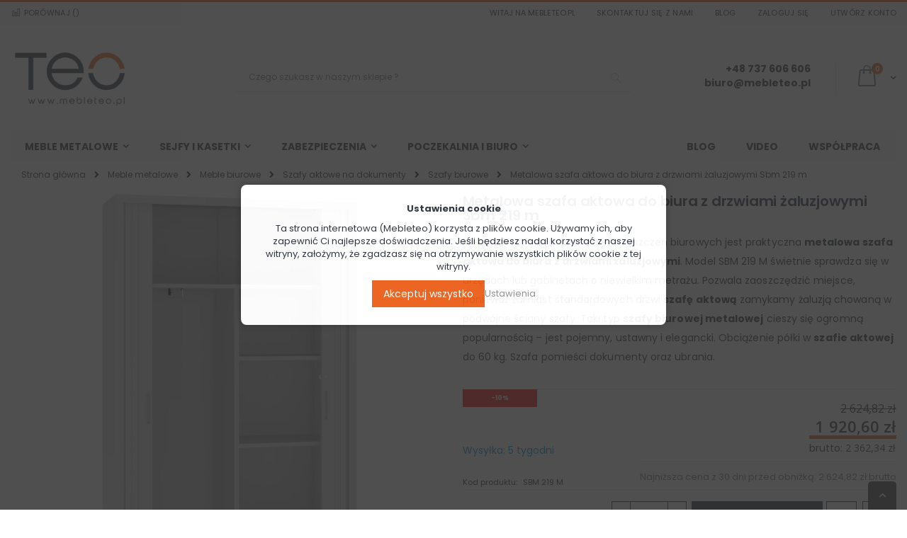

--- FILE ---
content_type: text/html; charset=UTF-8
request_url: https://mebleteo.pl/metalowa-szafa-aktowa-do-biura-z-drzwiami-zaluzjowymi-sbm-219-m.html
body_size: 62269
content:
<!doctype html>
<html lang="pl">
    <head prefix="og: http://ogp.me/ns# fb: http://ogp.me/ns/fb# product: http://ogp.me/ns/product#">
        <script>
    var BASE_URL = 'https\u003A\u002F\u002Fmebleteo.pl\u002F';
    var require = {
        'baseUrl': 'https\u003A\u002F\u002Fmebleteo.pl\u002Fstatic\u002Fversion1766411246\u002Ffrontend\u002FAurora\u002Fmebleteo\u002Fpl_PL'
    };</script>        <meta charset="utf-8"/>
<meta name="title" content="Szafa metalowa z drzwiami żaluzjowymi SBM 219 - Mebleteo "/>
<meta name="description" content="
#whole_desc{
font-family:poppins !important;
}
#whole_desc p{
text-align:justify;
}
#fdesc{ 
line-height: 100%;
margin:0 auto;
}
#whole_desc hr{
width:82%;
text-align:center;
}
.section{
display: flex;
flex-wrap: wrap;
margin: 0 auto;
"/>
<meta name="keywords" content="biurowa, drzwi żaluzjowe, sbm, szafa, szafa biurowa, szafa sbm, szafa z drzwiami żaluzjowymi, szafy biurowe, szafy sbm, szafy z drzwiami żaluzjowymi, żaluzjowe, żaluzjowymi"/>
<meta name="robots" content="INDEX,FOLLOW"/>
<meta name="viewport" content="width=device-width, initial-scale=1, maximum-scale=1.0, user-scalable=no"/>
<meta name="format-detection" content="telephone=no"/>
<title>Szafa metalowa z drzwiami żaluzjowymi SBM 219 - Mebleteo</title>
<link  rel="stylesheet" type="text/css"  media="all" href="https://mebleteo.pl/static/version1766411246/_cache/merged/c5d86f2e2a3bd90a9055976ca4fd74b1.min.css" />
<link  rel="stylesheet" type="text/css"  media="screen and (min-width: 768px)" href="https://mebleteo.pl/static/version1766411246/frontend/Aurora/mebleteo/pl_PL/css/styles-l.min.css" />

<script  type="text/javascript"  src="https://mebleteo.pl/static/version1766411246/_cache/merged/a0e5c820a0ed481009d6ce45a99fcfb8.min.js"></script>
<link  rel="stylesheet" type="text/css" href="//fonts.googleapis.com/css?family=Shadows+Into+Light" />
<link  rel="icon" type="image/x-icon" href="https://mebleteo.pl/media/favicon/stores/1/TEO_O_duze.png" />
<link  rel="shortcut icon" type="image/x-icon" href="https://mebleteo.pl/media/favicon/stores/1/TEO_O_duze.png" />
<meta name="google-site-verification" content="wTAZb9ikahDyQH0I-MO5yvH6HSb1iYxQlHUQOKD76RI" />
<!-- Facebook Pixel Code -->
<script data-no-defer>
  !function(f,b,e,v,n,t,s)
  {if(f.fbq)return;n=f.fbq=function(){n.callMethod?
  n.callMethod.apply(n,arguments):n.queue.push(arguments)};
  if(!f._fbq)f._fbq=n;n.push=n;n.loaded=!0;n.version='2.0';
  n.queue=[];t=b.createElement(e);t.async=!0;
  t.src=v;s=b.getElementsByTagName(e)[0];
  s.parentNode.insertBefore(t,s)}(window, document,'script',
  'https://connect.facebook.net/en_US/fbevents.js');
  fbq('init', '281025527136747');
  fbq('track', 'PageView');
</script>
<noscript><img height="1" width="1" style="display:none"
  src="https://www.facebook.com/tr?id=281025527136747&ev=PageView&noscript=1"
/></noscript>
<!-- End Facebook Pixel Code -->

<script type="text/javascript"> (function(c,l,a,r,i,t,y){ c[a]=c[a]||function(){(c[a].q=c[a].q||[]).push(arguments)}; t=l.createElement(r);t.async=1;t.src="https://www.clarity.ms/tag/"+i; y=l.getElementsByTagName(r)[0];y.parentNode.insertBefore(t,y); })(window, document, "clarity", "script", "nqmgjjmafp"); </script>            <script>
        require([
            'jquery',
            'underscore'
        ], function ($, _) {

            function trackAddToCart(content_ids, content_name, content_category, value, eventId) {
                fbq('set', 'agent', 'magento2-2.4.2-1.4.2', '4079728822114219');
                fbq('track', 'AddToCart', {
                        source: "magento2",
                        version: "2.4.2",
                        pluginVersion: "1.4.2",
                        content_type: "product",
                        currency: "PLN",
                        content_ids: content_ids,
                        content_name: content_name,
                        content_category: content_category,
                        value: value
                    },
                    {
                        eventID: eventId
                    }
                );
            }

            var product_info_url = 'https://mebleteo.pl/fbe/Pixel/ProductInfoForAddToCart';

            $(document).on('ajax:addToCart', function (event, data) {
                var form_key = jQuery("[name='form_key']").val();
                var product_sku = data.sku ?? _.findWhere(data.form.serializeArray(), {
                    name: 'product_sku'
                }).value;
                $.ajax({
                    url: product_info_url,
                    data: {
                        product_sku: product_sku,
                        form_key: form_key
                    },
                    type: 'post',
                    dataType: 'json',
                    success: function (res) {
                        trackAddToCart(
                            [res.id],
                            res.name,
                            res.content_category,
                            res.value,
                            res.event_id
                        );
                    }
                });
            });
        });
    </script>
    <link rel="stylesheet" href="//fonts.googleapis.com/css?family=Open+Sans%3A300%2C300italic%2C400%2C400italic%2C600%2C600italic%2C700%2C700italic%2C800%2C800italic&amp;v1&amp;subset=latin%2Clatin-ext" type="text/css" media="screen"/>
<link href="//fonts.googleapis.com/css?family=Oswald:300,400,700" rel="stylesheet">
<link href="//fonts.googleapis.com/css?family=Poppins:300,400,500,600,700" rel="stylesheet">
<link rel="stylesheet" href="//fonts.googleapis.com/css?family=Open+Sans%3A300%2C300italic%2C400%2C400italic%2C600%2C600italic%2C700%2C700italic%2C800%2C800italic&amp;v1&amp;subset=latin%2Clatin-ext" type="text/css" media="screen"/>
    <link rel="stylesheet" type="text/css" media="all" href="https://mebleteo.pl/media/porto/web/bootstrap/css/bootstrap.optimized.min.css">
    <link rel="stylesheet" type="text/css" media="all" href="https://mebleteo.pl/media/porto/web/css/animate.optimized.css">
<link rel="stylesheet" type="text/css" media="all" href="https://mebleteo.pl/media/porto/web/css/header/type16.css">
<link rel="stylesheet" type="text/css" media="all" href="https://mebleteo.pl/media/porto/web/css/custom.css">
<link rel="stylesheet" type="text/css" media="all" href="https://mebleteo.pl/media/porto/configed_css/design_default.css">
<link rel="stylesheet" type="text/css" media="all" href="https://mebleteo.pl/media/porto/configed_css/settings_default.css">
<script type="text/javascript">
var porto_config = {
    paths: {
        'parallax': 'js/jquery.parallax.min',
        'owlcarousel': 'owl.carousel/owl.carousel',
        'owlcarousel_thumbs': 'owl.carousel/owl.carousel2.thumbs',
        'imagesloaded': 'Smartwave_Porto/js/imagesloaded',
        'packery': 'Smartwave_Porto/js/packery.pkgd',
        'floatelement': 'js/jquery.floatelement'
    },
    shim: {
        'parallax': {
          deps: ['jquery']
        },
        'owlcarousel': {
          deps: ['jquery']
        },        
        'owlcarousel_thumbs': {
          deps: ['jquery','owlcarousel']
        },    
        'packery': {
          deps: ['jquery','imagesloaded']
        },
        'floatelement': {
          deps: ['jquery']
        }
    }
};

require.config(porto_config);
</script>
<script type="text/javascript">
require([
    'jquery'
], function ($) {
    $(document).ready(function(){
        $(".drop-menu > a").off("click").on("click", function(){
            if($(this).parent().children(".nav-sections").hasClass("visible")) {
                $(this).parent().children(".nav-sections").removeClass("visible");
                $(this).removeClass("active");
            }
            else {
                $(this).parent().children(".nav-sections").addClass("visible");
                $(this).addClass("active");
            }
        });
    });
    var scrolled = false;
    $(window).scroll(function(){
        if(!$('.page-header').hasClass('type10')) {
            if($(window).width()>=768){
                if(160<$(window).scrollTop() && !scrolled){
                    $('.page-header:not(.sticky-header)').css("height",$('.page-header:not(.sticky-header)').height()+'px');
                    $('.page-header').addClass("sticky-header");
                    scrolled = true;
                    if((!$(".page-header").hasClass("type12")) && (!$(".page-header").hasClass("type23")) && (!$(".page-header").hasClass("type25")) && (!$(".page-header").hasClass("type26"))) {
                        $('.page-header .minicart-wrapper').after('<div class="minicart-place hide"></div>');

                        if($(".page-header").hasClass("type2"))
                            $('.page-header .navigation').append($('header.page-header.type2 a.action.my-wishlist').detach());

                        var minicart = $('.page-header .minicart-wrapper').detach();
                        if($(".page-header").hasClass("type8"))
                            $('.page-header .menu-wrapper').append(minicart);
                        else
                            $('.page-header .navigation').append(minicart);
                        
                                            } else {
                                            }
                                    }
                if(160>=$(window).scrollTop() && scrolled){
                    $('.page-header.sticky-header').css("height",'auto');
                    $('.page-header').removeClass("sticky-header");
                    scrolled = false;
                    if((!$(".page-header").hasClass("type12")) && (!$(".page-header").hasClass("type23")) && (!$(".page-header").hasClass("type25")) && (!$(".page-header").hasClass("type26"))) {
                        var minicart;
                        if($(".page-header").hasClass("type8"))
                            minicart = $('.page-header .menu-wrapper .minicart-wrapper').detach();
                        else
                            minicart = $('.page-header .navigation .minicart-wrapper').detach();
                        $('.minicart-place').after(minicart);
                        $('.minicart-place').remove();
                        if($(".page-header").hasClass("type2"))
                            $('.page-header .block.block-search').before($('.page-header .navigation a.action.my-wishlist').detach());
                        $('.page-header .minicart-wrapper-moved').addClass("minicart-wrapper").removeClass("minicart-wrapper-moved").removeClass("hide");
                    }
                                    }
            }
        }
    });
});
</script>
<!-- Facebook Business Extension for Magento 2 -->
<!-- Facebook Pixel Code -->
<script>
!function(f,b,e,v,n,t,s){if(f.fbq)return;n=f.fbq=function(){n.callMethod?
n.callMethod.apply(n,arguments):n.queue.push(arguments)};if(!f._fbq)f._fbq=n;
n.push=n;n.loaded=!0;n.version='2.0';n.queue=[];t=b.createElement(e);t.async=!0;
t.src=v;s=b.getElementsByTagName(e)[0];s.parentNode.insertBefore(t,s)}(window,
document,'script','//connect.facebook.net/en_US/fbevents.js');
    fbq(
  'init',
  '4079728822114219',
    {},
  {agent: 'magento2-2.4.2-1.4.2' }
);
fbq('track', 'PageView', {
  source: "magento2",
  version: "2.4.2",
  pluginVersion: "1.4.2"
});
</script>
<noscript>
    <img height="1" width="1" style="display:none"
     src="https://www.facebook.com/tr?id=4079728822114219&ev=PageView&noscript=1&a=magento2-2.4.2-1.4.2" />
        </noscript>
<!-- End Facebook Pixel Code -->
    <script type="text/x-magento-init">
        {
            "*": {
                "Magento_PageCache/js/form-key-provider": {}
            }
        }
    </script>

<style>
.ec-gtm-cookie-directive > div {
  background: #ffffff;
  border-radius: 8px;
  color: #2b303a;
}

.ec-gtm-cookie-actions .action.accept-all {
  background-color: #eb5d18;
  border-color: #eb5d18;
}

.ec-gtm-cookie-directive > div > div > div .ec-gtm-cookie-directive-note-toggle {
  color: #eb5d18;
}

.ec-gtm-cookie-directive-segments {
  background: #ffffff;
}
.ec-gtm-cookie-directive-segments > div input[type="checkbox"] + label:before {
  border: 1px solid #2b303a;
}
</style>
<script></script>

<script data-ommit="true">

	window.dataLayer = window.dataLayer || [];

		
	window.AEC = window.AEC || { version: "103.2.2"	};

		
	AEC.Const = 
	{
		TIMING_CATEGORY_ADD_TO_CART:		'Add To Cart Time',
		TIMING_CATEGORY_REMOVE_FROM_CART:	'Remove From Cart Time',
		TIMING_CATEGORY_PRODUCT_CLICK:		'Product Detail Click Time',
		TIMING_CATEGORY_CHECKOUT:			'Checkout Time',
		TIMING_CATEGORY_CHECKOUT_STEP:		'Checkout Step Time',
		TIMING_CATEGORY_PRODUCT_WISHLIST:	'Add to Wishlist Time',
		TIMING_CATEGORY_PRODUCT_COMPARE:	'Add to Compare Time'
	};

	AEC.Const.URL 					= 'https://mebleteo.pl/';
	AEC.Const.VARIANT_DELIMITER 	= '-';
	AEC.Const.VARIANT_DELIMITER_ATT = ':';

		
	AEC.Const.CHECKOUT_STEP_SHIPPING 	= 1;
	AEC.Const.CHECKOUT_STEP_PAYMENT  	= 2;
	AEC.Const.CHECKOUT_STEP_ORDER  		= 3;

		
	AEC.Const.DIMENSION_SEARCH = 18;

	
	AEC.Const.COOKIE_DIRECTIVE 								= true;
	AEC.Const.COOKIE_DIRECTIVE_SEGMENT_MODE 				= true;
	AEC.Const.COOKIE_DIRECTIVE_SEGMENT_MODE_EVENTS			= ["cookieConsentGranted","cookieConsentMarketingGranted","cookieConsentPreferencesGranted","cookieConsentAnalyticsGranted","cookieConsentUserdata","cookieConsentPersonalization"];	
	AEC.Const.COOKIE_DIRECTIVE_CONSENT_GRANTED_EVENT 		= "cookieConsentGranted";
	AEC.Const.COOKIE_DIRECTIVE_CONSENT_DECLINE_EVENT 		= "cookieConsentDeclined";

		
	AEC.Const.COOKIE_DIRECTIVE_CONSENT_GRANTED = AEC.CookieConsent.getConsent("cookieConsentGranted");

		
	AEC.Const.CATALOG_CATEGORY_ADD_TO_CART_REDIRECT_EVENT = "catalogCategoryAddToCartRedirect";

		
	AEC.Message = 
	{
		confirm: 			 true,
		confirmRemoveTitle:  "Czy na pewno tego chcesz?",
		confirmRemove: 		 "Czy na pewno chcesz usunąć produkt z koszyka?"
	};
			
	AEC.storeName 			= "Mebleteo";
	AEC.currencyCode	 	= "PLN";
	AEC.useDefaultValues 	= false;
	AEC.facebook 			= false;
	AEC.facebookInitParams 	= [];

		
	AEC.SUPER = [];

		
	AEC.CONFIGURABLE_SIMPLES = [];

	
	AEC.BUNDLE = {"bundles":[],"options":[]};

	
	AEC.localStorage = true;

		
	AEC.summary = false;

	
	AEC.reset = false;

	
	AEC.tax = 1;
	
</script>
<script data-ommit="true">

    (summary => 
    {
    	if (summary)
    	{
        	let getSummary = (event) => 
        	{
            	AEC.Request.post("https:\/\/mebleteo.pl\/datalayer\/index\/cart\/",{ event:event }, (response) => 
            	{
                	dataLayer.push(response);
               	});
            };

            ['ec.cookie.remove.item.data','ec.cookie.update.item.data','ec.cookie.add.data'].forEach(event => 
            {
            	AEC.EventDispatcher.on(event, (event => 
            	{
                	return () => 
                	{
                    	setTimeout(() => { getSummary(event); }, 2000);
                    };
                })(event));
            });
    	}
    })(AEC.summary);
    
</script>
<script data-ommit="true">

    if ('undefined' !== typeof AEC && AEC.GA4)
    {
    	AEC.GA4.enabled = true;

    	    	
    	AEC.GA4.conversion_event = "purchase";

    	    	
    	AEC.GA4.currency = "PLN";

    	    	
    	AEC.GA4.quote = [];
    }
    
</script><script data-ommit="true">

		
	window.dataLayer = window.dataLayer || [];

		
    	function gtag()
    	{
    		dataLayer.push(arguments);
    	};

    	if (null === localStorage.getItem('consentMode'))
    	{
    		gtag('consent', 'default', {"ad_storage":"denied","analytics_storage":"denied","functionality_storage":"denied","personalization_storage":"denied","security_storage":"denied","ad_user_data":"denied","ad_personalization":"denied","wait_for_update":500});
    	}
    	else 
    	{
        	gtag('consent', 'default', JSON.parse(localStorage.getItem('consentMode')));
    	}
  
    
		
	var dataLayerTransport = (function()
	{
		var data = [];
		
		return {
			data:[],
			push: function(data)
			{
				this.data.push(data);
				
				return this;
			},
			serialize: function()
			{
				return this.data;
			}
		}	
	})();
	
</script><script data-ommit="true">

	/* Dynamic remarketing */
	window.google_tag_params = window.google_tag_params || {};

	/* Default pagetype */
	window.google_tag_params.ecomm_pagetype = 'product';

	/* Grouped products collection */
	window.G = [];

	/**
	 * Global revenue 
	 */
	window.revenue = 0;

	/**
	 * DoubleClick
	 */
	window.DoubleClick = 
	{
		DoubleClickRevenue:	 	0,
		DoubleClickTransaction: 0,
		DoubleClickQuantity: 	0
	};
	
	
	AEC.Cookie.visitor({"visitorLoginState":"Logged out","visitorLifetimeValue":0,"visitorExistingCustomer":"Nie","visitorType":"NOT LOGGED IN","currentStore":"Mebleteo"}).push(dataLayer, false);

		
	dataLayer.push({ pageType: "product"});
	
</script>
	<script data-ommit="true">

		
		
			(params => 
			{
				window.google_tag_params.ecomm_pagetype 	= params.ecomm_pagetype;
	    		window.google_tag_params.ecomm_category 	= params.ecomm_category;

	    		window.google_tag_params.ecomm_prodid		= (pid => 
				{
					if(window.location.hash)
					{
						let hash = window.location.hash.substring(1);

						Object.entries(AEC.CONFIGURABLE_SIMPLES).forEach(([key, configurable]) => 
						{
							Object.entries(configurable.configurations).forEach(([key, value]) => 
							{
								let compare = [value.value,value.label].join('=');

								if (-1 !== hash.indexOf(compare))
								{
									pid = configurable.id;
								}
							});
						});	
					}

					return pid;
					
				})(params.ecomm_prodid);

	    		window.google_tag_params.ecomm_totalvalue 	= params.ecomm_totalvalue;

			})({"ecomm_pagetype":"product","ecomm_category":"Spindplanet\/B\u00fcro\/M\u00f6bel zu B\u00fcro\/B\u00fcroschr\u00e4nke","ecomm_prodid":"SBM 219 M","ecomm_totalvalue":2362.338001});

    		window.google_tag_params.returnCustomer 	=  false;

    	
				
		
		(payload => 
		{
			AEC.CookieConsent.queue(() => 
			{
				AEC.Cookie.detail(payload).push(dataLayer);
				
			}).process();

						
			dataLayerTransport.push(payload);

            
            document.addEventListener("DOMContentLoaded", () => 
            {
            	let items = (function()
            	{
            		var items = [], trace = {};
            
            		document.querySelectorAll('[data-event=select_item]').forEach(element => 
            		{
            			let entity = 
            			{
            					
            				item_id: 		element.dataset.id,
            				item_name: 		element.dataset.name,
            				item_list_name: element.dataset.list,
            				item_list_id:	element.dataset.list,
            				item_brand: 	element.dataset.brand,
            				category:		element.dataset.category,
            				price: 			parseFloat(element.dataset.price),
            				index: 			parseFloat(element.dataset.position),
            				currency:		AEC.GA4.currency,
            				quantity: 		1,
            				remarketingFacebookId: element.dataset.remarketingFacebookId,
            				remarketingAdwordsId:  element.dataset.remarketingAdwordsId,
            				google_business_vertical: 'retail',
            				dimension10: element.dataset['dimension10']
            			};

            			Object.assign(entity, entity, AEC.GA4.augmentCategories(entity));
            
                    	var attributes = element.dataset.attributes;
            
                    	if (attributes)
            	        {
                	        Object.entries(JSON.parse(attributes)).forEach(([key, value]) => 
                	        {
                    	        entity[key] = value;
                	        });
                	    }

                	    if (!trace.hasOwnProperty(entity.item_id))
                	    {
                    	    trace[entity.item_id] = true;
                    	    
            				items.push(entity);
                	    }
                	});
            
            		return items;
            	})();

            	if (items.length)
            	{
            		let data = {"currency":"PLN","ecommerce":{"item_list_id":"Mixed Products","item_list_name":"Mixed Products"},"event":"view_item_list"};

            	    data.ecommerce['items'] = items;

            	    AEC.CookieConsent.queue(() => 
        			{
            			AEC.Cookie.impressions(data).push(dataLayer);
            			
        			}).process();
            	}
            });
            
		})({"ecommerce":{"currency":"PLN","value":2362.338001,"items":[{"item_id":"SBM 219 M","item_name":"Metalowa szafa aktowa do biura z drzwiami żaluzjowymi Sbm 219 m","price":2362.338001,"item_brand":"","item_reviews_count":0,"item_rating_summary":0,"dimension10":"W magazynie","quantity":1,"index":0,"item_category":"Spindplanet","item_category2":"Büro","item_category3":"Möbel zu Büro","item_category4":"Büroschränke"}],"impressions":[{"list":"Related products","category":"Related products","id":"SBM 401 M LX","name":"Nadstawka z drzwiami na klucz rodo do szafy biurowej Sbm 401 m lx","brand":"","price":588.924001,"position":1},{"list":"Related products","category":"Related products","id":"SBM 803 M LX","name":"Nadstawka do szafy biurowej z rzędami na segregatory Sbm 803 m lx","brand":"","price":822.501001,"position":2},{"list":"Related products","category":"Related products","id":"SBM 103 M LX","name":"Szafa aktowa z drzwiami skrzydłowymi do biura Rodo Sbm 103 m lx - 100 cm ","brand":"","price":991.872001,"position":3},{"list":"Related products","category":"Related products","id":"SBM 201 M LX","name":"Szafa biurowa z drzwiami skrzydłowymi na segregatory Sbm 201 m lx - 60 cm","brand":"","price":1163.457001,"position":4},{"list":"Related products","category":"Related products","id":"SBM 202 M LX","name":"Biurowa szafa aktowa na segregatory z półkami przestawnymi Sbm 202 m lx - 80 cm","brand":"","price":1264.194001,"position":5},{"list":"Related products","category":"Related products","id":"SBM 203 M LX","name":"Metalowa szafa aktowa do biura z 4 półkami przestawnymi RODO SBM 203 M LX - 100cm szer.","brand":"","price":1394.820001,"position":6},{"list":"Related products","category":"Related products","id":"SBM 204 M LX","name":"Metalowa szafa biurowa z drzwiami skrzydłowymi SBM 204 m lx","brand":"","price":1579.689001,"position":7},{"list":"Related products","category":"Related products","id":"SBM 206 M LX","name":"Dwudrzwiowa szafa do biura na akta z miejscem na odzież SBM 206 m lx Rodo - 100 cm","brand":"","price":1639.467001,"position":8},{"list":"Related products","category":"Related products","id":"SBM 210 M LX","name":"Biurowa szafa aktowa z drzwiami chowanymi Sbm 210 m lx","brand":"","price":2483.001001,"position":9},{"list":"Related products","category":"Related products","id":"SBM 211 M LX","name":"Szafa biurowa z drzwiami chowanymi do boku i schowkiem Sbm 211 m lx","brand":"","price":2766.393001,"position":10},{"list":"Related products","category":"Related products","id":"SBM 213 M LX","name":"Metalowa szafa aktowa ze skarbczykiem SBM 213 m lx  ","brand":"","price":1829.871001,"position":11},{"list":"Related products","category":"Related products","id":"SBM 215 M LX","name":"Szafa aktowa z przedziałem ubraniowym SBM 215 m lx - 120 cm","brand":"","price":1760.130001,"position":12},{"list":"Related products","category":"Related products","id":"SBM 801 M LX","name":"Metalowa nadstawka do szafy biurowej na dokumenty Sbm 801 m lx","brand":"","price":616.599001,"position":13},{"list":"Related products","category":"Related products","id":"SBM 406 M","name":"Nadstawka do szafy do biura z drzwiami żaluzjowymi Sbm 406 M","brand":"","price":1047.222001,"position":14},{"list":"Related products","category":"Related products","id":"SBM 701 M","name":"Metalowa szafka przybiurkowa z drzwiami żaluzjowymi Sbm 701 ","brand":"","price":1129.140001,"position":15},{"list":"Related products","category":"Related products","id":"SBM 402 M LX","name":"Metalowa nadstawka z niskimi rzędami do szafy SBM 402 m lx","brand":"","price":623.241001,"position":16},{"list":"Related products","category":"Related products","id":"SKB 3","name":"Metalowa szafa biurowa aktowo kartotekowa SKB 3 segregatory","brand":"","price":3460.482001,"position":17},{"list":"Related products","category":"Related products","id":"SBMK 1","name":"Szafa do sortowania i przechowywania dokumentów Sbmk 1","brand":"","price":2455.326001,"position":18},{"list":"Related products","category":"Related products","id":"SBMK 2","name":"Szafa do przechowywania dokumentów Sbmk 2 Malow","brand":"","price":2212.893001,"position":19},{"list":"Related products","category":"Related products","id":"SBM 102 M LX","name":"Metalowa szafa biurowa na segregatory Sbm 102 m lx - 80 cm","brand":"","price":884.493001,"position":20},{"list":"Related products","category":"Related products","id":"SBM 101 M LX","name":"Aktowa szafa do biura Sbm 101 m lx Malow","brand":"","price":823.608001,"position":21},{"list":"Related products","category":"Related products","id":"SBM 112","name":"Biurowa szafa aktowa SBM 112 Rodo Malow","brand":"","price":1889.649001,"position":22},{"list":"Related products","category":"Related products","id":"SBM 217 M","name":"Metalowa szafa aktowa z drzwiami żaluzjowymi Sbm 217 m","brand":"","price":2088.909001,"position":23},{"list":"Related products","category":"Related products","id":"SBM 208 M LX","name":"Biurowa szafa przesuwna biurowa metalowo-żaluzjowa Sbm 208 m lx - 100 cm","brand":"","price":1854.225001,"position":24},{"list":"Related products","category":"Related products","id":"SBM 403 M LX","name":"Metalowa nadstawka z drzwiami skrzydłowymi do biura SBM 403 m lx","brand":"","price":658.665001,"position":25},{"list":"Related products","category":"Related products","id":"SBM 404 M","name":"Nadstawka do szafy biurowej z drzwiami żaluzjowymi Sbm 404 m lx","brand":"","price":906.633001,"position":26},{"list":"Related products","category":"Related products","id":"SBM 802 M LX","name":"Nadstawka do szafy biurowej z drzwiami skrzydłowymi Sbm 802 m lx ","brand":"","price":749.439001,"position":27},{"list":"Related products","category":"Related products","id":"SBM 804 M LX","name":"Metalowa nadstawka na artykuły biurowe Sbm 804 m lx Rodo - 120 cm","brand":"","price":912.168001,"position":28},{"list":"Related products","category":"Related products","id":"SBM 105 M","name":"Szafa aktowa z drzwiami żaluzjowymi  Rodo Sbm 105 m lx - 100cm","brand":"","price":1270.836001,"position":29},{"list":"Related products","category":"Related products","id":"SBM 218 M","name":"Metalowa szafa aktowa z drzwiami żaluzjowymi Sbm 218 m","brand":"","price":2112.156001,"position":30},{"list":"Related products","category":"Related products","id":"SKB 1","name":"Metalowa szafa biurowa aktowo kartotekowa SKB 1 kartoteki A4 ","brand":"","price":3625.425001,"position":31},{"list":"Related products","category":"Related products","id":"SKB 2","name":"Metalowa szafa biurowa aktowo kartotekowa SKB 2 kartoteki A4 ","brand":"","price":3460.482001,"position":32},{"list":"Related products","category":"Related products","id":"SBM 405 M LX","name":"Metalowa nadstawka do szafy na dokumenty Sbm 405 m lx ","brand":"","price":700.731001,"position":33},{"list":"Related products","category":"Related products","id":"SBM 212 M LX","name":"Biurowa szafa aktowa na segregatory z półkami przestawnymi SBM 212 M  LX - 120 cm ","brand":"","price":1554.228001,"position":34},{"list":"Related products","category":"Related products","id":"SBM 107 M LX","name":"Biurowa szafa aktowa z przestawnymi półkami Sbm 107 m lx ","brand":"","price":1161.243001,"position":35},{"list":"Related products","category":"Related products","id":"SBM 109 M LX","name":"Metalowa szafa żaluzjowa 109 m lx - 120 cm","brand":"","price":1431.351001,"position":36},{"list":"Up Sells","category":"Up Sells","id":"BIM 021 ST 9010","name":"Białe biurko do gabinetu lekarskiego BIM 021 - 140cm","brand":"","price":2446.470001,"position":1},{"list":"Up Sells","category":"Up Sells","id":"SMK 2","name":"Szafa na komputer przemysłowy SMK 2 ","brand":"","price":2231.712001,"position":2},{"list":"Up Sells","category":"Up Sells","id":"SBM 112","name":"Biurowa szafa aktowa SBM 112 Rodo Malow","brand":"","price":1889.649001,"position":3},{"list":"Up Sells","category":"Up Sells","id":"NSZK 318\/2 ST","name":"Nadstawka biurowa NSZK 318\/2 2 szuflady na klucz format B5","brand":"","price":1340.577001,"position":4},{"list":"Up Sells","category":"Up Sells","id":"SUL 32 W ST","name":"Szafa ubraniowa na basen lub na siłownię typu L 60cm 2 skrytki SUL 32 W ST","brand":"","price":1356.075001,"position":5},{"list":"Up Sells","category":"Up Sells","id":"SUS 312 W ST NÓŻKI","name":"Metalowa szafa ubraniowa socjalna z wieszakami  SUS 312 ST na nóżkach","brand":"","price":524.718001,"position":6},{"list":"Up Sells","category":"Up Sells","id":"SK 200","name":"Szafka wisząca na klucze - 200 sztuk na haczykach - SK 200 LEOMAR","brand":"","price":560.388001,"position":7},{"list":"Up Sells","category":"Up Sells","id":"SUL 42 W ST","name":"Metalowa szafa ubraniowa do szatni dla 4 osób typu L 80 cm SUL 42 W ST","brand":"","price":1299.003001,"position":8},{"list":"Up Sells","category":"Up Sells","id":"LOV 1A","name":"Szafka LOFT industrialna metalowa z kratką LOV 1A","brand":"","price":1617.327001,"position":9},{"list":"Up Sells","category":"Up Sells","id":"MKB 4","name":"Szafka BHP ubraniowa MKB 4 - 11 skrytek","brand":"","price":1654.965001,"position":10}]},"event":"view_item","currentStore":"Mebleteo"});
		

				
		window.G = [];

			</script>


<!-- Google Tag Manager -->
<script>(function(w,d,s,l,i){w[l]=w[l]||[];w[l].push({'gtm.start':
new Date().getTime(),event:'gtm.js'});var f=d.getElementsByTagName(s)[0],
j=d.createElement(s),dl=l!='dataLayer'?'&l='+l:'';j.async=true;j.src=
'https://www.googletagmanager.com/gtm.js?id='+i+dl;f.parentNode.insertBefore(j,f);
})(window,document,'script','dataLayer','GTM-T44PVSP9');</script>
<!-- End Google Tag Manager -->
<script data-ommit="true">

    	
</script>
<script data-ommit="true">AEC.Bind.apply({"performance":false})</script>
    
	<script data-ommit="true">

		(function()
		{
			document.addEventListener("DOMContentLoaded", () => 
			{
				AEC.CookieConsent.setWidget({"display":0,"color":"#000000","colorEnd":"#000000"}).setEndpoints({"type":"json","cookie":"https:\/\/mebleteo.pl\/datalayer\/index\/cookie\/","cookieContent":"https:\/\/mebleteo.pl\/datalayer\/index\/cookieContent\/","cookieConsent":"https:\/\/mebleteo.pl\/datalayer\/index\/cookieConsent\/"}).getConsentDialog(dataLayer);
			});
		})();
		
	</script>
	
<script>(function(w,d,s,i,dl){w._ceneo = w._ceneo || function () {
        w._ceneo.e = w._ceneo.e || []; w._ceneo.e.push(arguments); };
        w._ceneo.e = w._ceneo.e || [];dl=dl===undefined?"dataLayer":dl;
        const f = d.getElementsByTagName(s)[0], j = d.createElement(s);
        j.defer = true;
        j.src = "https://ssl.ceneo.pl/ct/v5/script.js?accountGuid=" + i + "&t=" +
            Date.now() + (dl ? "&dl=" + dl : ''); f.parentNode.insertBefore(j, f);
    })(window, document, "script", "c2978c04-b1cf-47fc-9d61-45fea678ad69");
</script>
<link  rel="stylesheet" type="text/css"  media="all" href="https://mebleteo.pl/static/version1766411246/_cache/merged/stores/1/alothemes_custom.css" /><link rel="stylesheet" type="text/css" href="//fonts.googleapis.com/css?family=Open+Sans" media="all" />

<script type="text/javascript"> Themecfg = {"rtl":{"enabled":"0"},"newsletter":{"enabled":"0","firstOnly":"0","timeDelay":"2000","autoClose":"0","timeClose":"10000","width":"880","height":"450","overlayColor":"#353535","background_color":"#ffffff","background_image":"default\/popup-newleter.jpg"},"list":{"mobile":"1","portrait":"2","landscape":"2","tablet":"3","desktop":"2","visible":"3","padding":"15"},"general":{"baseUrl":"https:\/\/mebleteo.pl\/"}}</script><script type="text/javascript">
var alo_timer_layout 	= '<div class="timer-box"><span class="day">%%D%%</span><span class="title">Dni</span></div><div class="timer-box"><span class="hour">%%H%%</span><span class="title">godz</span></div><div class="timer-box"><span class="min">%%M%%</span><span  class="title">min</span></div><div class="timer-box"><span class="sec">%%S%%</span><span  class="title">Secs</span></div>';
var alo_timer_timeout 	= '<span class="timeout">Time out!</span>';
require(['jquery','magiccart/slick','alothemes']);
</script><link rel="stylesheet" type="text/css" media="all" href="https://maxcdn.bootstrapcdn.com/font-awesome/latest/css/font-awesome.min.css"/>
<meta property="og:type" content="product" />
<meta property="og:title"
      content="Metalowa&#x20;szafa&#x20;aktowa&#x20;do&#x20;biura&#x20;z&#x20;drzwiami&#x20;&#x017C;aluzjowymi&#x20;Sbm&#x20;219&#x20;m" />
<meta property="og:image"
      content="https://mebleteo.pl/media/catalog/product/cache/7a9806e6feeb676ef12c08cd7b0ead5c/2/1/219_open.png" />
<meta property="og:description"
      content="Idealnym&#x20;rozwi&#x0105;zaniem&#x20;dla&#x20;pomieszcze&#x0144;&#x20;biurowych&#x20;jest&#x20;praktyczna&#x20;metalowa&#x20;szafa&#x20;aktowa&#x20;do&#x20;biura&#x20;z&#x20;drzwiami&#x20;&#x017C;aluzjowymi.&#x20;Model&#x20;SBM&#x20;219&#x20;M&#x20;&#x015B;wietnie&#x20;sprawdza&#x20;si&#x0119;&#x20;w&#x20;urz&#x0119;dach&#x20;lub&#x20;gabinetach&#x20;o&#x20;niewielkim&#x20;metra&#x017C;u.&#x20;Pozwala&#x20;zaoszcz&#x0119;dzi&#x0107;&#x20;miejsce,&#x20;poniewa&#x017C;&#x20;zamiast&#x20;standardowych&#x20;drzwi&#x20;szaf&#x0119;&#x20;aktow&#x0105;&#x20;zamykamy&#x20;&#x017C;aluzj&#x0105;&#x20;chowan&#x0105;&#x20;w&#x20;podw&#xF3;jne&#x20;&#x015B;ciany&#x20;szafy.&#x20;Taki&#x20;typ&#x20;szafy&#x20;biurowej&#x20;metalowej&#x20;cieszy&#x20;si&#x0119;&#x20;ogromn&#x0105;&#x20;popularno&#x015B;ci&#x0105;&#x20;&#x2013;&#x20;jest&#x20;pojemny,&#x20;ustawny&#x20;i&#x20;elegancki.&#x20;Obci&#x0105;&#x017C;enie&#x20;p&#xF3;&#x0142;ki&#x20;w&#x20;szafie&#x20;aktowej&#x20;do&#x20;60&#x20;kg.&#x20;Szafa&#x20;pomie&#x015B;ci&#x20;dokumenty&#x20;oraz&#x20;ubrania." />
<meta property="og:url" content="https://mebleteo.pl/metalowa-szafa-aktowa-do-biura-z-drzwiami-zaluzjowymi-sbm-219-m.html" />
    <meta property="product:price:amount" content="2362.338001"/>
    <meta property="product:price:currency"
      content="PLN"/>
    </head>
    <body data-container="body"
          data-mage-init='{"loaderAjax": {}, "loader": { "icon": "https://mebleteo.pl/static/version1766411246/frontend/Aurora/mebleteo/pl_PL/images/loader-2.gif"}}'
        id="html-body" class="catalog-product-view product-type-default product-metalowa-szafa-aktowa-do-biura-z-drzwiami-zaluzjowymi-sbm-219-m  layout-1280 wide page-layout-1column">
            <div class="sticky-product hide ">
        <div class="container">
            <div class="sticky-detail">
                <div class="product-name-area">
                    <h2 class="product-name">Metalowa szafa aktowa do biura z drzwiami żaluzjowymi Sbm 219 m</h2>

                </div>
            </div>
                        <div class="product-info-price"></div>
            <div class="promotion-buttons">
                <div class="product-labels"><div class="product-label sale-label">-10%</div></div>                                                                            <div class="actions">
                            <button type="button"
                                    title="Dodaj do koszyka"
                                    class="action primary tocart" id="product-addtocart-button-clone">
                                <span>Dodaj do koszyka</span>
                            </button>
                                                    </div>
                                                </div>
        </div>
    </div>
    <script type="text/javascript">
        require([
            'jquery'
        ], function ($) {
            $(window).load(function () {
                var p_scrolled = false;
                var offset = $('.price-wrapper.price-including-tax').offset().top;
                $(window).scroll(function () {
                    if (offset < $(window).scrollTop() && !p_scrolled) {
                        p_scrolled = true;
                        $('.product-info-main .product-info-price > *').each(function () {
                            $(this).parent().append($(this).clone());
                            var tmp = $(this).detach();
                            $('.sticky-product .product-info-price').append(tmp);
                        });
                        $(".sticky-product").removeClass("hide");
                        $("#product-addtocart-button").off("DOMSubtreeModified").on("DOMSubtreeModified", function () {
                            $("#product-addtocart-button-clone").html($(this).html());
                            $("#product-addtocart-button-clone").attr("class", $(this).attr("class"));
                        });
                    }
                    if (offset >= $(window).scrollTop() && p_scrolled) {
                        p_scrolled = false;
                        $('.product-info-main .product-info-price > *').remove();
                        $('.sticky-product .product-info-price > *').each(function () {
                            var tmp = $(this).detach();
                            $('.product-info-main .product-info-price').append(tmp);
                        });
                        $(".sticky-product").addClass("hide");
                    }
                });
                $("#product-addtocart-button-clone").click(function () {
                    $("#product-addtocart-button").trigger("click");
                });
            });
        });
    </script>
    
<script type="text/javascript">
    require([
        'jquery',
        'matchMedia'
    ], function ($, mediaCheck) {
        $(document).ready(function () {
            const $menu = $('.nav-sections');
            const $sticky_price = $('.sticky-product');

            const adjustStickyTop = () => {
                const menuHeight = $menu.innerHeight();
                $sticky_price.css('top', menuHeight);
            };

            mediaCheck({
                media: '(min-width: 768px)',
                entry: function () {
                    adjustStickyTop();
                    $(window).on('resize.adjustTop', adjustStickyTop);
                },
                exit: function () {
                    $sticky_price.css('top', '');
                    $(window).off('resize.adjustTop');
                }
            });
        });
    });
</script>


<div id="cookie-status">
    The store will not work correctly in the case when cookies are disabled.</div>
<script type="text&#x2F;javascript">document.querySelector("#cookie-status").style.display = "none";</script>
<script type="text/x-magento-init">
    {
        "*": {
            "cookieStatus": {}
        }
    }
</script>

<script type="text/x-magento-init">
    {
        "*": {
            "mage/cookies": {
                "expires": null,
                "path": "\u002F",
                "domain": ".mebleteo.pl",
                "secure": false,
                "lifetime": "3600"
            }
        }
    }
</script>
    <noscript>
        <div class="message global noscript">
            <div class="content">
                <p>
                    <strong>Wygląda na to, że JavaScript jest wyłączony w twojej przeglądarce.</strong>
                    <span>
                        By w pełni cieszyć się naszą stroną, upewnij się, że włączyłeś JavaScript w swojej przeglądarce.                    </span>
                </p>
            </div>
        </div>
    </noscript>

<script>
    window.cookiesConfig = window.cookiesConfig || {};
    window.cookiesConfig.secure = true;
</script><script>    require.config({
        map: {
            '*': {
                wysiwygAdapter: 'mage/adminhtml/wysiwyg/tiny_mce/tinymce4Adapter'
            }
        }
    });</script><!-- Google Tag Manager (noscript) -->
<noscript><iframe src="https://www.googletagmanager.com/ns.html?id=GTM-T44PVSP9"
height="0" width="0" style="display:none;visibility:hidden"></iframe></noscript>
<!-- End Google Tag Manager (noscript) -->
    <script>
        require([
                'jquery',
                'Mirasvit_SearchAutocomplete/js/autocomplete',
                'Mirasvit_SearchAutocomplete/js/typeahead'
            ], function ($, autocomplete, typeahead) {
                var selector = 'input#search, input#mobile_search, .minisearch input[type="text"]';

                $(document).ready(function () {
                    $('#search_mini_form').prop("minSearchLength", 10000);

                    const $input = $(selector);

                    $input.each(function (index, searchInput) {
                                                new autocomplete($(searchInput)).init({"query":"","priceFormat":{"pattern":"%s\u00a0z\u0142","precision":2,"requiredPrecision":2,"decimalSymbol":",","groupSymbol":"\u00a0","groupLength":3,"integerRequired":false},"minSearchLength":3,"url":"https:\/\/mebleteo.pl\/searchautocomplete\/ajax\/suggest\/","storeId":"1","delay":300,"layout":"2columns","popularTitle":"Hot Searches","popularSearches":[],"isTypeaheadEnabled":false,"typeaheadUrl":"https:\/\/mebleteo.pl\/searchautocomplete\/ajax\/typeahead\/","minSuggestLength":2});
                    });
                });
            }
        );
    </script>

    <script id="searchAutocompletePlaceholder" type="text/x-custom-template">
    <div class="mst-searchautocomplete__autocomplete">
        <div class="mst-searchautocomplete__spinner">
            <div class="spinner-item spinner-item-1"></div>
            <div class="spinner-item spinner-item-2"></div>
            <div class="spinner-item spinner-item-3"></div>
            <div class="spinner-item spinner-item-4"></div>
            <div class="spinner-item spinner-item-5"></div>
            <div class="spinner-item spinner-item-6"></div>
            <div class="spinner-item spinner-item-7"></div>
            <div class="spinner-item spinner-item-8"></div>
        </div>

        <div class="mst-searchautocomplete__close">&times;</div>
    </div>
</script>

<script id="searchAutocompleteWrapper" type="text/x-custom-template">
    <div class="mst-searchautocomplete__wrapper">
        <div data-bind="visible: result().noResults == false">
            <div data-bind="foreach: { data: result().indexes, as: 'index' }">
                <div data-bind="visible: index.totalItems, attr: {class: 'mst-searchautocomplete__index ' + index.identifier}">
                    <div class="mst-searchautocomplete__index-title">
                        <span data-bind="text: index.title"></span>
                        <span data-bind="visible: index.isShowTotals">
                            (<span data-bind="text: index.totalItems"></span>)
                        </span>
                    </div>

                    <ul data-bind="foreach: { data: index.items, as: 'item' }">
                        <li data-bind="
                            template: { name:index.identifier, data: item },
                            attr: {class: 'mst-searchautocomplete__item ' + index.identifier},
                            event: { mouseover: $parents[1].onMouseOver, mouseout: $parents[1].onMouseOut, mousedown: $parents[1].onClick },
                            css: {_active: $data.isActive}">
                        </li>
                    </ul>
                </div>
            </div>

            <div class="mst-searchautocomplete__show-all" data-bind="visible: result().urlAll && result().totalItems > 0">
                <a data-bind="attr: { href: result().urlAll }">
                    <span data-bind="text: result().textAll"></span>
                </a>
            </div>
        </div>

        <div class="mst-searchautocomplete__empty-result" data-bind="visible: result().noResults == true && !loading()">
            <span data-bind="text: result().textEmpty"></span>
        </div>
    </div>
</script>

<script id="popular" type="text/x-custom-template">
    <a class="title" data-bind="text: query"></a>
</script>

<script id="magento_search_query" type="text/x-custom-template">
    <a class="title" data-bind="text: query_text, attr: {href: url}, highlight"></a> <span class="num_results"
                                                                                           data-bind="text: num_results"></span>
</script>

<script id="magento_catalog_product" type="text/x-custom-template">
    <!-- ko if: image -->
    <a rel="noreferrer" data-bind="attr: {href: url}">
        <div class="mst-product-image-wrapper"><img data-bind="attr: {src: image}"/></div>
    </a>
    <!-- /ko -->

    <div class="meta">
        <div class="title">
            <a rel="noreferrer" data-bind="html: name, attr: {href: url}, highlight"></a>

            <!-- ko if: sku -->
            <span class="sku" data-bind="text: sku, highlight"></span>
            <!-- /ko -->
        </div>

        <!-- ko if: description -->
        <div class="description" data-bind="text: description, highlight"></div>
        <!-- /ko -->

        <!-- ko if: rating -->
        <div data-bind="html: rating"></div>
        <!-- /ko -->

        <form data-role="tocart-form" class="to-cart"
              data-bind="visible: cart.visible, attr:{action: cart.params.action}, afterRender: $parents[2].afterRender"
              method="post">
            <input type="hidden" name="product" data-bind="value: cart.params.data.product">
            <input type="hidden" name="uenc" data-bind="value: cart.params.data.uenc">
            <input type="hidden" name="form_key" data-bind="value: $parents[2].form_key"/>
            <button type="submit" class="action tocart primary">
                <span data-bind="html: cart.label,event: { mousedown: $parents[2].onSubmit }"></span>
            </button>
        </form>
    </div>

    <div class="store">
        <div data-bind="html: price" class="price"></div>
    </div>
</script>

<script id="magento_catalog_categoryproduct" type="text/x-custom-template">
    <a class="title" data-bind="text: name, attr: {href: url}, highlight"></a>
</script>

<script id="magento_catalog_category" type="text/x-custom-template">
    <a class="title" data-bind="text: name, attr: {href: url}, highlight"></a>
</script>

<script id="magento_cms_page" type="text/x-custom-template">
    <a class="title" data-bind="text: name, attr: {href: url}, highlight"></a>
</script>

<script id="magento_catalog_attribute" type="text/x-custom-template">
    <a class="title" data-bind="text: name, attr: {href: url}, highlight"></a>
</script>

<script id="magento_catalog_attribute_2" type="text/x-custom-template">
    <a class="title" data-bind="text: name, attr: {href: url}, highlight"></a>
</script>

<script id="magento_catalog_attribute_3" type="text/x-custom-template">
    <a class="title" data-bind="text: name, attr: {href: url}, highlight"></a>
</script>

<script id="magento_catalog_attribute_4" type="text/x-custom-template">
    <a class="title" data-bind="text: name, attr: {href: url}, highlight"></a>
</script>

<script id="magento_catalog_attribute_5" type="text/x-custom-template">
    <a class="title" data-bind="text: name, attr: {href: url}, highlight"></a>
</script>

<script id="mirasvit_kb_article" type="text/x-custom-template">
    <a class="title" data-bind="text: name, attr: {href: url}, highlight"></a>
</script>

<script id="external_wordpress_post" type="text/x-custom-template">
    <a class="title" data-bind="text: name, attr: {href: url}, highlight"></a>
</script>

<script id="amasty_blog_post" type="text/x-custom-template">
    <a class="title" data-bind="text: name, attr: {href: url}, highlight"></a>
</script>

<script id="amasty_faq_question" type="text/x-custom-template">
    <a class="title" data-bind="text: name, attr: {href: url}, highlight"></a>
</script>

<script id="magefan_blog_post" type="text/x-custom-template">
    <a class="title" data-bind="text: name, attr: {href: url}, highlight"></a>
</script>

<script id="mageplaza_blog_post" type="text/x-custom-template">
    <a class="title" data-bind="text: name, attr: {href: url}, highlight"></a>
</script>

<script id="aheadworks_blog_post" type="text/x-custom-template">
    <a class="title" data-bind="text: name, attr: {href: url}, highlight"></a>
</script>

<script id="mirasvit_blog_post" type="text/x-custom-template">
    <a class="title" data-bind="text: name, attr: {href: url}, highlight"></a>
</script>

<script id="mirasvit_gry_registry" type="text/x-custom-template">
    <a class="title" data-bind="text: title, attr: {href: url}, highlight"></a>
    <p data-bind="text: name, highlight"></p>
</script>

<script id="ves_blog_post" type="text/x-custom-template">
    <a class="title" data-bind="text: name, attr: {href: url}, highlight"></a>
</script>

<script id="fishpig_glossary_word" type="text/x-custom-template">
    <a class="title" data-bind="text: name, attr: {href: url}, highlight"></a>
</script>

<script id="blackbird_contentmanager_content" type="text/x-custom-template">
    <a class="title" data-bind="text: name, attr: {href: url}, highlight"></a>
</script>

<script type="text/javascript">
require([
    'jquery'
], function ($) {
    $(document).ready(function(){
        if(!($("body").hasClass("product-type-default") || $("body").hasClass("product-type-carousel") || $("body").hasClass("product-type-fullwidth") || $("body").hasClass("product-type-grid") || $("body").hasClass("product-type-sticky-right") || $("body").hasClass("product-type-wide-grid"))) {
                    if($(".block.upsell").length > 0) {
            var u = $('<div class="main-upsell-product-detail"/>');
            $('<div class="container"/>').html($(".block.upsell").detach()).appendTo(u);
            $("#maincontent").after(u);
        }
            }
            $(".box-tocart .actions").after('<div class="moved-add-to-links"></div>');
        $(".product-social-links > .product-addto-links").appendTo(".moved-add-to-links");
        $(".product-social-links > .action.mailto").appendTo(".moved-add-to-links");
        });
});
</script><div class="page-wrapper"><header class="page-header type16 header-newskin" >
    <div class="panel wrapper">
        <div class="panel header">
            <a class="action skip contentarea"
   href="#contentarea">
    <span>
        Przejdź do treści    </span>
</a>
                                    <ul class="header links">    <li class="greet welcome" data-bind="scope: 'customer'">
        <!-- ko if: customer().fullname  -->
        <span class="logged-in"
              data-bind="text: new String('Witaj, %1!').replace('%1', customer().fullname)">
        </span>
        <!-- /ko -->
        <!-- ko ifnot: customer().fullname  -->
        <span class="not-logged-in"
              data-bind='html:"WITAJ NA MEBLETEO.PL"'></span>
                <!-- /ko -->
    </li>
    <script type="text/x-magento-init">
    {
        "*": {
            "Magento_Ui/js/core/app": {
                "components": {
                    "customer": {
                        "component": "Magento_Customer/js/view/customer"
                    }
                }
            }
        }
    }
    </script>
<li><a href="https://mebleteo.pl/contact">Skontaktuj się z nami</a></li>
<li class="item link compare " data-bind="scope: 'compareProducts'" data-role="compare-products-link">
    <a class="action compare" title="Porównaj produkty"
       data-bind="attr: {'href': compareProducts().listUrl}, css: {'': !compareProducts().count}"
    >
    	<em class="porto-icon-chart hidden-xs"></em>
        Porównaj        (<span class="counter qty" data-bind="text: compareProducts().countCaption"></span>)
    </a>
</li>
<script type="text/x-magento-init">
{"[data-role=compare-products-link]": {"Magento_Ui/js/core/app": {"components":{"compareProducts":{"component":"Magento_Catalog\/js\/view\/compare-products"}}}}}
</script>
<li><a href="https://mebleteo.pl/blog/" id="idhUAjxWle" >Blog</a></li><li class="link authorization-link" data-label="lub">
    <a href="https://mebleteo.pl/customer/account/login/"        >Zaloguj się</a>
</li>
<li><a href="https://mebleteo.pl/customer/account/create/" id="idEkWdk3e0" >Utwórz konto</a></li></ul>        </div>
    </div>
    <div class="header content">
        <a class="logo" href="https://mebleteo.pl/" title="Meble metalowe, sejf, zamek do szafki - Sklep internetowy Mebleteo.pl">
        
<picture>
            <source type="image/webp" srcset="https://mebleteo.pl/media/logo/websites/1/Logo-Teo.webp"
                data-src=https://mebleteo.pl/media/logo/websites/1/Logo-Teo.webp>
        <source type="image/jpg" srcset="https://mebleteo.pl/media/logo/websites/1/Logo-Teo.jpg">
    <img src="https://mebleteo.pl/media/logo/websites/1/Logo-Teo.jpg"
             alt="Meble metalowe, sejf, zamek do szafki - Sklep internetowy Mebleteo.pl"
             width="170"             height="85"         loading="lazy" /></picture>
</a>
    
<div data-block="minicart" class="minicart-wrapper">
    <a class="action showcart" href="https://mebleteo.pl/checkout/cart/"
       data-bind="scope: 'minicart_content'" title="Koszyk">
        <span class="text">Cart</span>
        <span class="counter qty empty"
              data-bind="css: { empty: !!getCartParam('summary_count') == false }, blockLoader: isLoading">
            <span class="counter-number">
            <!-- ko if: getCartParam('summary_count') --><!-- ko text: getCartParam('summary_count') --><!-- /ko --><!-- /ko -->
            <!-- ko ifnot: getCartParam('summary_count') -->0<!-- /ko -->
            </span>
            <span class="counter-label">
                <!-- ko i18n: 'items' --><!-- /ko -->
            </span>
        </span>
    </a>
            <div class="block block-minicart empty"
             data-role="dropdownDialog"
             data-mage-init='{"dropdownDialog":{
                "appendTo":"[data-block=minicart]",
                "triggerTarget":".showcart",
                "timeout": "2000",
                "closeOnMouseLeave": false,
                "closeOnEscape": true,
                "triggerClass":"active",
                "parentClass":"active",
                "buttons":[]}}'>
            <div id="minicart-content-wrapper" data-bind="scope: 'minicart_content'">
                <!-- ko template: getTemplate() --><!-- /ko -->
            </div>
        </div>
        <script>
        window.checkout = {"shoppingCartUrl":"https:\/\/mebleteo.pl\/checkout\/cart\/","checkoutUrl":"https:\/\/mebleteo.pl\/onestepcheckout\/","updateItemQtyUrl":"https:\/\/mebleteo.pl\/checkout\/sidebar\/updateItemQty\/","removeItemUrl":"https:\/\/mebleteo.pl\/checkout\/sidebar\/removeItem\/","imageTemplate":"Magento_Catalog\/product\/image_with_borders","baseUrl":"https:\/\/mebleteo.pl\/","minicartMaxItemsVisible":3,"websiteId":"1","maxItemsToDisplay":3,"storeId":"1","storeGroupId":"1","customerLoginUrl":"https:\/\/mebleteo.pl\/customer\/account\/login\/","isRedirectRequired":false,"autocomplete":"off","captcha":{"user_login":{"isCaseSensitive":false,"imageHeight":50,"imageSrc":"","refreshUrl":"https:\/\/mebleteo.pl\/captcha\/refresh\/","isRequired":false,"timestamp":1768877939}}};
    </script>
    <script type="text/x-magento-init">
    {
        "[data-block='minicart']": {
            "Magento_Ui/js/core/app": {"components":{"minicart_content":{"children":{"subtotal.container":{"children":{"subtotal":{"children":{"subtotal.totals":{"config":{"display_cart_subtotal_incl_tax":0,"display_cart_subtotal_excl_tax":0,"template":"Magento_Tax\/checkout\/minicart\/subtotal\/totals"},"children":{"subtotal.totals.msrp":{"component":"Magento_Msrp\/js\/view\/checkout\/minicart\/subtotal\/totals","config":{"displayArea":"minicart-subtotal-hidden","template":"Magento_Msrp\/checkout\/minicart\/subtotal\/totals"}}},"component":"Magento_Tax\/js\/view\/checkout\/minicart\/subtotal\/totals"}},"component":"uiComponent","config":{"template":"Magento_Checkout\/minicart\/subtotal"}}},"component":"uiComponent","config":{"displayArea":"subtotalContainer"}},"item.renderer":{"component":"Magento_Checkout\/js\/view\/cart-item-renderer","config":{"displayArea":"defaultRenderer","template":"Magento_Checkout\/minicart\/item\/default"},"children":{"item.image":{"component":"Magento_Catalog\/js\/view\/image","config":{"template":"Magento_Catalog\/product\/image","displayArea":"itemImage"}},"checkout.cart.item.price.sidebar":{"component":"uiComponent","config":{"template":"Magento_Checkout\/minicart\/item\/price","displayArea":"priceSidebar"}}}},"extra_info":{"component":"uiComponent","config":{"displayArea":"extraInfo"},"children":{"mp_sharecart":{"component":"Mageplaza_ShareCart\/js\/view\/minicart","config":{"componentDisabled":false}}}},"promotion":{"component":"uiComponent","config":{"displayArea":"promotion"}}},"config":{"itemRenderer":{"default":"defaultRenderer","simple":"defaultRenderer","virtual":"defaultRenderer"},"template":"Magento_Checkout\/minicart\/content"},"component":"Magento_Checkout\/js\/view\/minicart"}},"types":[]}        },
        "*": {
            "Magento_Ui/js/block-loader": "https://mebleteo.pl/static/version1766411246/frontend/Aurora/mebleteo/pl_PL/images/loader-1.gif"
        }
    }
    </script>
</div>

<script type="text/javascript">

    require([
        'ko',
        'jquery'
    ], function(ko, $){



        $(document).on("change", "#minicart-content-wrapper .item-qty.cart-item-qty", function () {

            $('#minicart-content-wrapper .update-cart-item').click();
        });
        $(document).on("click","#minicart-content-wrapper .more, #minicart-content-wrapper .less",function(){
            var obj = $(this);
            var currentQty = obj.siblings('.cart-item-qty').val();
            var iid = obj.siblings('.update-cart-item').attr('data-cart-item');
            console.log(iid);

            if(obj.hasClass('more')){
                var newAdd = parseInt(currentQty)+parseInt(1);
                obj.siblings('.cart-item-qty').val(newAdd);
                obj.siblings('.cart-item-qty').attr('data-item-qty',newAdd);
               $('#update-cart-item-'+iid).click();
                $('.update-cart-item').show();
            }else{
                if(parseInt(currentQty) > 1)
                {
                    var newAdd = parseInt(currentQty)-parseInt(1);
                    obj.siblings('.cart-item-qty').val(newAdd);
                    obj.siblings('.cart-item-qty').attr('data-item-qty',newAdd);
                    $('#update-cart-item-'+iid).click();
                    $('.update-cart-item').show();

                }
            }
        });
    });
</script>

    <span data-action="toggle-nav" class="action nav-toggle"><span>Przełącznik Nav</span></span>
    <div class="block block-search">
    <div class="block block-title"><strong>Szukaj</strong></div>
    <div class="block block-content">
        <form class="form minisearch" id="search_mini_form" action="https://mebleteo.pl/catalogsearch/result/" method="get">
            <div class="field search">
                <label class="label" for="search" data-role="minisearch-label">
                    <span>Szukaj</span>
                </label>
                <div class="control">
                    <input id="search"
                           data-mage-init='{"quickSearch":{
                                "formSelector":"#search_mini_form",
                                "url":"https://mebleteo.pl/search/ajax/suggest/",
                                "destinationSelector":"#search_autocomplete"}
                           }'
                           type="text"
                           name="q"
                           value=""
                           placeholder="Czego szukasz w naszym sklepie ?"
                           class="input-text"
                           maxlength="128"
                           role="combobox"
                           aria-haspopup="false"
                           aria-autocomplete="both"
                           autocomplete="off"/>
                    <div id="search_autocomplete" class="search-autocomplete"></div>
                    <div class="nested">
    <a class="action advanced" href="https://mebleteo.pl/catalogsearch/advanced/" data-action="advanced-search" title="Wyszukiwanie zaawansowane">
        Wyszukiwanie zaawansowane    </a>
</div>
                </div>
            </div>
            <div class="actions">
                <button type="submit"
                        title="Szukaj"
                        class="action search">
                    <span>Szukaj</span>
                </button>
            </div>
        </form>
    </div>
</div>
    <div class="custom-block"><span style="color:#2b313a;font-size:14px;font-weight:700;display:block;text-align:right"><a href="https://mebleteo.pl/kontakt" title="+48 737 606 606">+48 737 606 606</a><br><b style="color:#2b313a;font-size:14px;font-weight:700;display:block;line-height:27px;;text-align:right"><a href="https://mebleteo.pl/kontakt" title="biuro@mebleteo.pl">biuro@mebleteo.pl</a></b></span> 

<meta name="google-site-verification" content="wTAZb9ikahDyQH0I-MO5yvH6HSb1iYxQlHUQOKD76RI" /></div>    </div>
        <div class="sections nav-sections">
                <div class="section-items nav-sections-items"
             data-mage-init='{"tabs":{"openedState":"active"}}'>
                                            <div class="section-item-title nav-sections-item-title"
                     data-role="collapsible">
                    <a class="nav-sections-item-switch"
                       data-toggle="switch" href="#store.menu">
                        Menu                    </a>
                </div>
                <div class="section-item-content nav-sections-item-content"
                     id="store.menu"
                     data-role="content">
                    
<nav class="navigation sw-megamenu " role="navigation">
    <ul>
        <li class="ui-menu-item level0 classic parent "><div class="open-children-toggle"></div><a href="https://mebleteo.pl/meble-metalowe.html" class="level-top" title="Meble metalowe"><span>Meble metalowe</span></a><div class="level0 submenu menu-bar-content"><div class="table"><ul class="subchildmenu left-column table-cell"><li class="ui-menu-item level1 parent"><div class="open-children-toggle"></div><a href="https://mebleteo.pl/meble-socjalne-bhp.html" title="Meble socjalne BHP" ><span>Meble socjalne BHP</span></a><ul class="subchildmenu right-column table-cell"><li class="ui-menu-item level2 "><a href="https://mebleteo.pl/szafy-ubraniowe.html" title="Szafy ubraniowe" ><span>Szafy ubraniowe</span></a></li><li class="ui-menu-item level2 "><a href="https://mebleteo.pl/szafy-skrytkowe.html" title="Szafy skrytkowe" ><span>Szafy skrytkowe</span></a></li><li class="ui-menu-item level2 "><a href="https://mebleteo.pl/szafy-typu-l.html" title="Szafy typu L" ><span>Szafy typu L</span></a></li><li class="ui-menu-item level2 "><a href="https://mebleteo.pl/szafy-otwarte.html" title="Szafy otwarte" ><span>Szafy otwarte</span></a></li><li class="ui-menu-item level2 "><a href="https://mebleteo.pl/szafy-strazackie.html" title="Szafy strażackie" ><span>Szafy strażackie</span></a></li><li class="ui-menu-item level2 "><a href="https://mebleteo.pl/szafy-sportowe.html" title="Szafy sportowe" ><span>Szafy sportowe</span></a></li><li class="ui-menu-item level2 "><a href="https://mebleteo.pl/podstawy-do-szaf.html" title="Podstawy do szaf" ><span>Podstawy do szaf</span></a></li><li class="ui-menu-item level2 "><a href="https://mebleteo.pl/lawki.html" title="Ławki szatniowe" ><span>Ławki szatniowe</span></a></li><li class="ui-menu-item level2 "><a href="https://mebleteo.pl/daszki.html" title="Daszki" ><span>Daszki</span></a></li><li class="ui-menu-item level2 "><a href="https://mebleteo.pl/stoly.html" title="Stoły" ><span>Stoły</span></a></li><li class="ui-menu-item level2 "><a href="https://mebleteo.pl/wyposazenie-dodatkowe-szaf.html" title="Zamki do szaf" ><span>Zamki do szaf</span></a></li></ul><div class="product-block product-block-recommendation" style="display:none"> 
<div class="widget block block-product-link column">
    <a class="product-link link-image" href="https://mebleteo.pl/podwojna-szafa-pracownicza-sum-320-w-st-bhp-2-komory-po-30-cm.html" title="Podwójna szafa pracownicza SUM 320 W ST BHP - 60 cm">
    <div class="table row-label">
        <div class="table-cell">
                    <span class="label-cyan">Promocja</span>
                    </div>
    </div>
        
<picture>
            <source type="image/webp" srcset="https://mebleteo.pl/media/catalog/product/cache/c698f74c045d11bc91ec189c02d75c3d/s/u/sum_320_otwarty_1.webp"
         class="lazyload product-image"        data-src=https://mebleteo.pl/media/catalog/product/cache/c698f74c045d11bc91ec189c02d75c3d/s/u/sum_320_otwarty_1.webp>
        <source type="image/jpg" srcset="https://mebleteo.pl/media/catalog/product/cache/c698f74c045d11bc91ec189c02d75c3d/s/u/sum_320_otwarty_1.jpg">
    <img class="lazyload product-image" src="https://mebleteo.pl/media/catalog/product/cache/c698f74c045d11bc91ec189c02d75c3d/s/u/sum_320_otwarty_1.jpg" alt="Podwójna szafa pracownicza SUM 320 W ST BHP - 60 cm"  loading="lazy" /></picture>
</a>
    <div class="buy-item-row">
        <div class="table-cell">
<div class=" catalog-price-row ">
                <span class="price-row" data-price="778,59 zł">
                                <i class="price-value">778</i><i class="price-separator">,</i><i class="price-rest">59 zł</i></i>
                </span>
            </div>
                   <div class="product-price ui-price">
                <span class="price-row" data-price="700,73 zł">
                                <i class="price-value">700</i><i class="price-separator">,</i><i class="price-rest">73 zł</i></i>
                </span>
                <i class="label-savings"> 10%</i>
            </div>
               </div>
        <div class="table-cell">
            <a class="product-link" href="https://mebleteo.pl/podwojna-szafa-pracownicza-sum-320-w-st-bhp-2-komory-po-30-cm.html"  title="Podwójna szafa pracownicza SUM 320 W ST BHP - 60 cm">
            <span class="product-name">
            Podwójna szafa pracownicza SUM 320 W ST BHP - 60 cm            </span>
           </a>
        </div>
    </div>
</div>
</div></li><li class="ui-menu-item level1 parent"><div class="open-children-toggle"></div><a href="https://mebleteo.pl/meble-biurowe.html" title="Meble biurowe" ><span>Meble biurowe</span></a><ul class="subchildmenu right-column table-cell"><li class="ui-menu-item level2 "><a href="https://mebleteo.pl/aktowe-szafy-biurowe.html" title="Szafy aktowe na dokumenty" ><span>Szafy aktowe na dokumenty</span></a></li><li class="ui-menu-item level2 "><a href="https://mebleteo.pl/szafy-aktowe-wzmocnione.html" title="Szafy aktowe wzmocnione" ><span>Szafy aktowe wzmocnione</span></a></li><li class="ui-menu-item level2 "><a href="https://mebleteo.pl/szafy-kartotekowe.html" title="Szafy kartotekowe" ><span>Szafy kartotekowe</span></a></li><li class="ui-menu-item level2 "><a href="https://mebleteo.pl/szafy-na-mapy-i-rysunki.html" title="Szafy na mapy i rysunki" ><span>Szafy na mapy i rysunki</span></a></li><li class="ui-menu-item level2 "><a href="https://mebleteo.pl/szafy-na-nosniki.html" title="Szafy na nośniki" ><span>Szafy na nośniki</span></a></li></ul><div class="product-block product-block-recommendation" style="display:none"> 
<div class="widget block block-product-link column">
    <a class="product-link link-image" href="https://mebleteo.pl/aktowa-szafa-do-biura-z-4-polkami-przestawnymi-sbm-203-m-lx.html" title="Metalowa szafa aktowa do biura z 4 półkami przestawnymi RODO SBM 203 M LX - 100cm szer.">
    <div class="table row-label">
        <div class="table-cell">
                    <span class="label-cyan">Promocja</span>
                    </div>
    </div>
        
<picture>
            <source type="image/webp" srcset="https://mebleteo.pl/media/catalog/product/cache/c698f74c045d11bc91ec189c02d75c3d/s/b/sbm_203_open_4.webp"
         class="lazyload product-image"        data-src=https://mebleteo.pl/media/catalog/product/cache/c698f74c045d11bc91ec189c02d75c3d/s/b/sbm_203_open_4.webp>
        <source type="image/png" srcset="https://mebleteo.pl/media/catalog/product/cache/c698f74c045d11bc91ec189c02d75c3d/s/b/sbm_203_open_4.png">
    <img class="lazyload product-image" src="https://mebleteo.pl/media/catalog/product/cache/c698f74c045d11bc91ec189c02d75c3d/s/b/sbm_203_open_4.png" alt="Metalowa szafa aktowa do biura z 4 półkami przestawnymi RODO SBM 203 M LX - 100cm szer."  loading="lazy" /></picture>
</a>
    <div class="buy-item-row">
        <div class="table-cell">
<div class=" catalog-price-row ">
                <span class="price-row" data-price="1 549,80 zł">
                                <i class="price-value">1 549</i><i class="price-separator">,</i><i class="price-rest">80 zł</i></i>
                </span>
            </div>
                   <div class="product-price ui-price">
                <span class="price-row" data-price="1 394,82 zł">
                                <i class="price-value">1 394</i><i class="price-separator">,</i><i class="price-rest">82 zł</i></i>
                </span>
                <i class="label-savings"> 10%</i>
            </div>
               </div>
        <div class="table-cell">
            <a class="product-link" href="https://mebleteo.pl/aktowa-szafa-do-biura-z-4-polkami-przestawnymi-sbm-203-m-lx.html"  title="Metalowa szafa aktowa do biura z 4 półkami przestawnymi RODO SBM 203 M LX - 100cm szer.">
            <span class="product-name">
            Metalowa szafa aktowa do biura z 4 półkami przestawnymi RODO SBM 203 M LX - 100cm szer.            </span>
           </a>
        </div>
    </div>
</div>
</div></li><li class="ui-menu-item level1 parent"><div class="open-children-toggle"></div><a href="https://mebleteo.pl/meble-medyczne.html" title="Meble medyczne" ><span>Meble medyczne</span></a><ul class="subchildmenu right-column table-cell"><li class="ui-menu-item level2 "><a href="https://mebleteo.pl/szafy-lekarskie.html" title="Szafy lekarskie" ><span>Szafy lekarskie</span></a></li><li class="ui-menu-item level2 "><a href="https://mebleteo.pl/szafki-na-kartoteki.html" title="Szafy kartotekowe" ><span>Szafy kartotekowe</span></a></li><li class="ui-menu-item level2 "><a href="https://mebleteo.pl/biurka-lekarskie.html" title="Biurka lekarskie" ><span>Biurka lekarskie</span></a></li><li class="ui-menu-item level2 "><a href="https://mebleteo.pl/szafki-medyczne.html" title="Szafki medyczne" ><span>Szafki medyczne</span></a></li><li class="ui-menu-item level2 "><a href="https://mebleteo.pl/stoliki-chirurgiczne-do-instrumentowania.html" title="Stoliki chirurgiczne do instrumentowania" ><span>Stoliki chirurgiczne do instrumentowania</span></a></li><li class="ui-menu-item level2 "><a href="https://mebleteo.pl/kozetki-lekarskie-i-stoly-do-rehabilitacji.html" title="Kozetki lekarskie i stoły do rehabilitacji" ><span>Kozetki lekarskie i stoły do rehabilitacji</span></a></li><li class="ui-menu-item level2 "><a href="https://mebleteo.pl/fotele-zabiegowe.html" title="Fotele zabiegowe" ><span>Fotele zabiegowe</span></a></li><li class="ui-menu-item level2 "><a href="https://mebleteo.pl/dodatkowe-wyposazenie-medyczne.html" title="Dodatkowe wyposażenie medyczne" ><span>Dodatkowe wyposażenie medyczne</span></a></li></ul><div class="product-block product-block-recommendation" style="display:none"> 
<div class="widget block block-product-link column">
    <a class="product-link link-image" href="https://mebleteo.pl/kozetka-lekarska-stol-do-masazu-z-regulowanym-zaglowkiem-sr-s-standard-umb.html" title="SR-S STANDARD Kozetka lekarska z regulowanym zagłówkiem UBM ">
    <div class="table row-label">
        <div class="table-cell">
                    <span class="label-cyan">Promocja</span>
                    </div>
    </div>
        
<picture>
            <source type="image/webp" srcset="https://mebleteo.pl/media/catalog/product/cache/c698f74c045d11bc91ec189c02d75c3d/k/o/kozetka_sr-s_1.webp"
         class="lazyload product-image"        data-src=https://mebleteo.pl/media/catalog/product/cache/c698f74c045d11bc91ec189c02d75c3d/k/o/kozetka_sr-s_1.webp>
        <source type="image/jpg" srcset="https://mebleteo.pl/media/catalog/product/cache/c698f74c045d11bc91ec189c02d75c3d/k/o/kozetka_sr-s_1.jpg">
    <img class="lazyload product-image" src="https://mebleteo.pl/media/catalog/product/cache/c698f74c045d11bc91ec189c02d75c3d/k/o/kozetka_sr-s_1.jpg" alt="SR-S STANDARD Kozetka lekarska z regulowanym zagłówkiem UBM "  loading="lazy" /></picture>
</a>
    <div class="buy-item-row">
        <div class="table-cell">
<div class=" catalog-price-row ">
                <span class="price-row" data-price="899,00 zł">
                                <i class="price-value">899</i><i class="price-separator">,</i><i class="price-rest">00 zł</i></i>
                </span>
            </div>
                   <div class="product-price ui-price">
                <span class="price-row" data-price="899,00 zł">
                                <i class="price-value">899</i><i class="price-separator">,</i><i class="price-rest">00 zł</i></i>
                </span>
                <i class="label-savings"> Sprzedaż</i>
            </div>
               </div>
        <div class="table-cell">
            <a class="product-link" href="https://mebleteo.pl/kozetka-lekarska-stol-do-masazu-z-regulowanym-zaglowkiem-sr-s-standard-umb.html"  title="SR-S STANDARD Kozetka lekarska z regulowanym zagłówkiem UBM ">
            <span class="product-name">
            SR-S STANDARD Kozetka lekarska z regulowanym zagłówkiem UBM             </span>
           </a>
        </div>
    </div>
</div>
</div></li><li class="ui-menu-item level1 parent"><div class="open-children-toggle"></div><a href="https://mebleteo.pl/meble-szkolne.html" title="Meble szkolne" ><span>Meble szkolne</span></a><ul class="subchildmenu right-column table-cell"><li class="ui-menu-item level2 "><a href="https://mebleteo.pl/szafki-szkolne.html" title="Szafki szkolne" ><span>Szafki szkolne</span></a></li><li class="ui-menu-item level2 "><a href="https://mebleteo.pl/lawki-do-szatni.html" title="Ławki do szatni" ><span>Ławki do szatni</span></a></li></ul><div class="product-block product-block-recommendation" style="display:none"> 
<div class="widget block block-product-link column">
    <a class="product-link link-image" href="https://mebleteo.pl/szafa-metalowa-malow-pracownicza-sus-322-w-st-4-komorowa.html" title="Podwójna szafka skrytkowa dla 4 osób SUS 322 W ST">
    <div class="table row-label">
        <div class="table-cell">
                    <span class="label-cyan">Promocja</span>
                    </div>
    </div>
        
<picture>
            <source type="image/webp" srcset="https://mebleteo.pl/media/catalog/product/cache/c698f74c045d11bc91ec189c02d75c3d/s/u/sus_322_w_st_front_1.webp"
         class="lazyload product-image"        data-src=https://mebleteo.pl/media/catalog/product/cache/c698f74c045d11bc91ec189c02d75c3d/s/u/sus_322_w_st_front_1.webp>
        <source type="image/jpg" srcset="https://mebleteo.pl/media/catalog/product/cache/c698f74c045d11bc91ec189c02d75c3d/s/u/sus_322_w_st_front_1.jpg">
    <img class="lazyload product-image" src="https://mebleteo.pl/media/catalog/product/cache/c698f74c045d11bc91ec189c02d75c3d/s/u/sus_322_w_st_front_1.jpg" alt="Podwójna szafka skrytkowa dla 4 osób SUS 322 W ST"  loading="lazy" /></picture>
</a>
    <div class="buy-item-row">
        <div class="table-cell">
<div class=" catalog-price-row ">
                <span class="price-row" data-price="905,28 zł">
                                <i class="price-value">905</i><i class="price-separator">,</i><i class="price-rest">28 zł</i></i>
                </span>
            </div>
                   <div class="product-price ui-price">
                <span class="price-row" data-price="814,75 zł">
                                <i class="price-value">814</i><i class="price-separator">,</i><i class="price-rest">75 zł</i></i>
                </span>
                <i class="label-savings"> 10%</i>
            </div>
               </div>
        <div class="table-cell">
            <a class="product-link" href="https://mebleteo.pl/szafa-metalowa-malow-pracownicza-sus-322-w-st-4-komorowa.html"  title="Podwójna szafka skrytkowa dla 4 osób SUS 322 W ST">
            <span class="product-name">
            Podwójna szafka skrytkowa dla 4 osób SUS 322 W ST            </span>
           </a>
        </div>
    </div>
</div>
</div></li><li class="ui-menu-item level1 parent"><div class="open-children-toggle"></div><a href="https://mebleteo.pl/meble-warsztatowe.html" title="Meble warsztatowe" ><span>Meble warsztatowe</span></a><ul class="subchildmenu right-column table-cell"><li class="ui-menu-item level2 "><a href="https://mebleteo.pl/szafy-warsztatowe.html" title="Szafy warsztatowe" ><span>Szafy warsztatowe</span></a></li><li class="ui-menu-item level2 "><a href="https://mebleteo.pl/szafy-pod-komputer.html" title="Szafy pod komputer" ><span>Szafy pod komputer</span></a></li><li class="ui-menu-item level2 "><a href="https://mebleteo.pl/szafki-warsztatowe.html" title="Szafki warsztatowe" ><span>Szafki warsztatowe</span></a></li><li class="ui-menu-item level2 "><a href="https://mebleteo.pl/wozki-warsztatowe.html" title="Wózki warsztatowe" ><span>Wózki warsztatowe</span></a></li><li class="ui-menu-item level2 "><a href="https://mebleteo.pl/stoly-warsztatowe.html" title="Stoły warsztatowe" ><span>Stoły warsztatowe</span></a></li><li class="ui-menu-item level2 "><a href="https://mebleteo.pl/scianki-warsztatowe.html" title="Ścianki warsztatowe" ><span>Ścianki warsztatowe</span></a></li><li class="ui-menu-item level2 "><a href="https://mebleteo.pl/akcesoria-do-mebli-warsztatowych.html" title="Akcesoria do mebli warsztatowych" ><span>Akcesoria do mebli warsztatowych</span></a></li><li class="ui-menu-item level2 "><a href="https://mebleteo.pl/regaly-warsztatowe.html" title="Regały warsztatowe" ><span>Regały warsztatowe</span></a></li></ul><div class="product-block product-block-recommendation" style="display:none"> 
<div class="widget block block-product-link column">
    <a class="product-link link-image" href="https://mebleteo.pl/stol-warsztatowy-swt-17-03-trojka-1765mm-12-szuflad-na-klucz.html" title="Stół warsztatowy SWT 17/03 'TRÓJKA' 1765mm 12 szuflad na klucz">
    <div class="table row-label">
        <div class="table-cell">
                    <span class="label-cyan">Promocja</span>
                    </div>
    </div>
        
<picture>
            <source type="image/webp" srcset="https://mebleteo.pl/media/catalog/product/cache/c698f74c045d11bc91ec189c02d75c3d/s/t/st_warsztatowy_swt_17-03_tr_jka_1765mm_12_szuflad_na_klucz.webp"
         class="lazyload product-image"        data-src=https://mebleteo.pl/media/catalog/product/cache/c698f74c045d11bc91ec189c02d75c3d/s/t/st_warsztatowy_swt_17-03_tr_jka_1765mm_12_szuflad_na_klucz.webp>
        <source type="image/jpg" srcset="https://mebleteo.pl/media/catalog/product/cache/c698f74c045d11bc91ec189c02d75c3d/s/t/st_warsztatowy_swt_17-03_tr_jka_1765mm_12_szuflad_na_klucz.jpg">
    <img class="lazyload product-image" src="https://mebleteo.pl/media/catalog/product/cache/c698f74c045d11bc91ec189c02d75c3d/s/t/st_warsztatowy_swt_17-03_tr_jka_1765mm_12_szuflad_na_klucz.jpg" alt="Stół warsztatowy SWT 17/03 'TRÓJKA' 1765mm 12 szuflad na klucz"  loading="lazy" /></picture>
</a>
    <div class="buy-item-row">
        <div class="table-cell">
<div class=" catalog-price-row ">
                <span class="price-row" data-price="8 703,48 zł">
                                <i class="price-value">8 703</i><i class="price-separator">,</i><i class="price-rest">48 zł</i></i>
                </span>
            </div>
                   <div class="product-price ui-price">
                <span class="price-row" data-price="7 833,13 zł">
                                <i class="price-value">7 833</i><i class="price-separator">,</i><i class="price-rest">13 zł</i></i>
                </span>
                <i class="label-savings"> 10%</i>
            </div>
               </div>
        <div class="table-cell">
            <a class="product-link" href="https://mebleteo.pl/stol-warsztatowy-swt-17-03-trojka-1765mm-12-szuflad-na-klucz.html"  title="Stół warsztatowy SWT 17/03 'TRÓJKA' 1765mm 12 szuflad na klucz">
            <span class="product-name">
            Stół warsztatowy SWT 17/03 &#039;TRÓJKA&#039; 1765mm 12 szuflad na klucz            </span>
           </a>
        </div>
    </div>
</div>
</div></li><li class="ui-menu-item level1 "><a href="https://mebleteo.pl/szafy-porzadkowe.html" title="Szafy gospodarcze" ><span>Szafy gospodarcze</span></a><div class="product-block product-block-recommendation" style="display:none"> </div></li><li class="ui-menu-item level1 "><a href="https://mebleteo.pl/szafki-sniadaniowe.html" title="Szafki śniadaniowe" ><span>Szafki śniadaniowe</span></a><div class="product-block product-block-recommendation" style="display:none"> 
<div class="widget block block-product-link column">
    <a class="product-link link-image" href="https://mebleteo.pl/msus-3210-stojaca-szafka-sniadaniowa-na-stolowke-20-skrytek.html" title="Stojąca szafka śniadaniowa na stołówkę 500mm - 20 skrytek MSus 3210 ST">
    <div class="table row-label">
        <div class="table-cell">
                    <span class="label-cyan">Promocja</span>
                    </div>
    </div>
        
<picture>
            <source type="image/webp" srcset="https://mebleteo.pl/media/catalog/product/cache/c698f74c045d11bc91ec189c02d75c3d/m/s/msus3210-500-7035-open-ks.webp"
         class="lazyload product-image"        data-src=https://mebleteo.pl/media/catalog/product/cache/c698f74c045d11bc91ec189c02d75c3d/m/s/msus3210-500-7035-open-ks.webp>
        <source type="image/jpg" srcset="https://mebleteo.pl/media/catalog/product/cache/c698f74c045d11bc91ec189c02d75c3d/m/s/msus3210-500-7035-open-ks.jpg">
    <img class="lazyload product-image" src="https://mebleteo.pl/media/catalog/product/cache/c698f74c045d11bc91ec189c02d75c3d/m/s/msus3210-500-7035-open-ks.jpg" alt="Stojąca szafka śniadaniowa na stołówkę 500mm - 20 skrytek MSus 3210 ST"  loading="lazy" /></picture>
</a>
    <div class="buy-item-row">
        <div class="table-cell">
<div class=" catalog-price-row ">
                <span class="price-row" data-price="2 462,46 zł">
                                <i class="price-value">2 462</i><i class="price-separator">,</i><i class="price-rest">46 zł</i></i>
                </span>
            </div>
                   <div class="product-price ui-price">
                <span class="price-row" data-price="2 216,21 zł">
                                <i class="price-value">2 216</i><i class="price-separator">,</i><i class="price-rest">21 zł</i></i>
                </span>
                <i class="label-savings"> 10%</i>
            </div>
               </div>
        <div class="table-cell">
            <a class="product-link" href="https://mebleteo.pl/msus-3210-stojaca-szafka-sniadaniowa-na-stolowke-20-skrytek.html"  title="Stojąca szafka śniadaniowa na stołówkę 500mm - 20 skrytek MSus 3210 ST">
            <span class="product-name">
            Stojąca szafka śniadaniowa na stołówkę 500mm - 20 skrytek MSus 3210 ST            </span>
           </a>
        </div>
    </div>
</div>
</div></li><li class="ui-menu-item level1 "><a href="https://mebleteo.pl/meble-kwasoodporne.html" title="Meble ze stali nierdzewnej" ><span>Meble ze stali nierdzewnej</span></a><div class="product-block product-block-recommendation" style="display:none"> </div></li><li class="ui-menu-item level1 "><a href="https://mebleteo.pl/meble-gastronomiczne.html" title="Meble gastronomiczne" ><span>Meble gastronomiczne</span></a><div class="product-block product-block-recommendation" style="display:none"> 
<div class="widget block block-product-link column">
    <a class="product-link link-image" href="https://mebleteo.pl/szafa-do-gastronomii-z-drzwiami-skrzydlowymi-gsdd.html" title="Szafa do gastronomii z drzwiami skrzydłowymi GSDD">
    <div class="table row-label">
        <div class="table-cell">
                    <span class="label-cyan">Promocja</span>
                    </div>
    </div>
        
<picture>
            <source type="image/webp" srcset="https://mebleteo.pl/media/catalog/product/cache/c698f74c045d11bc91ec189c02d75c3d/s/z/szafa_przelotowa_gsdd_malow.webp"
         class="lazyload product-image"        data-src=https://mebleteo.pl/media/catalog/product/cache/c698f74c045d11bc91ec189c02d75c3d/s/z/szafa_przelotowa_gsdd_malow.webp>
        <source type="image/jpg" srcset="https://mebleteo.pl/media/catalog/product/cache/c698f74c045d11bc91ec189c02d75c3d/s/z/szafa_przelotowa_gsdd_malow.jpg">
    <img class="lazyload product-image" src="https://mebleteo.pl/media/catalog/product/cache/c698f74c045d11bc91ec189c02d75c3d/s/z/szafa_przelotowa_gsdd_malow.jpg" alt="Szafa do gastronomii z drzwiami skrzydłowymi GSDD"  loading="lazy" /></picture>
</a>
    <div class="buy-item-row">
        <div class="table-cell">
<div class=" catalog-price-row ">
                <span class="price-row" data-price="4 309,92 zł">
                                <i class="price-value">4 309</i><i class="price-separator">,</i><i class="price-rest">92 zł</i></i>
                </span>
            </div>
                   <div class="product-price ui-price">
                <span class="price-row" data-price="3 878,93 zł">
                                <i class="price-value">3 878</i><i class="price-separator">,</i><i class="price-rest">93 zł</i></i>
                </span>
                <i class="label-savings"> 10%</i>
            </div>
               </div>
        <div class="table-cell">
            <a class="product-link" href="https://mebleteo.pl/szafa-do-gastronomii-z-drzwiami-skrzydlowymi-gsdd.html"  title="Szafa do gastronomii z drzwiami skrzydłowymi GSDD">
            <span class="product-name">
            Szafa do gastronomii z drzwiami skrzydłowymi GSDD            </span>
           </a>
        </div>
    </div>
</div>
</div></li><li class="ui-menu-item level1 parent"><div class="open-children-toggle"></div><a href="https://mebleteo.pl/regaly.html" title="Regały" ><span>Regały</span></a><ul class="subchildmenu right-column table-cell"><li class="ui-menu-item level2 "><a href="https://mebleteo.pl/regaly-biblioteczne.html" title="Regały biblioteczne" ><span>Regały biblioteczne</span></a></li><li class="ui-menu-item level2 "><a href="https://mebleteo.pl/regaly-magazynowe.html" title="Regały magazynowe" ><span>Regały magazynowe</span></a></li><li class="ui-menu-item level2 "><a href="https://mebleteo.pl/regaly-zamkniete.html" title="Regały zamknięte" ><span>Regały zamknięte</span></a></li><li class="ui-menu-item level2 "><a href="https://mebleteo.pl/akcesoria-do-regalow.html" title="Akcesoria do regałów" ><span>Akcesoria do regałów</span></a></li></ul><div class="product-block product-block-recommendation" style="display:none"> 
<div class="widget block block-product-link column">
    <a class="product-link link-image" href="https://mebleteo.pl/regal-magazynowy-skrecany-metalowy-rmm-201-malow-stabilny-gl-60cm.html" title="Regał magazynowy skręcany metalowy RMM 201 MALOW stabilny gł.60cm">
    <div class="table row-label">
        <div class="table-cell">
                    <span class="label-cyan">Promocja</span>
                    </div>
    </div>
        
<picture>
            <source type="image/webp" srcset="https://mebleteo.pl/media/catalog/product/cache/c698f74c045d11bc91ec189c02d75c3d/m/e/metalowy-regal-magazynowy-skrecany-rmm-201_1_.webp"
         class="lazyload product-image"        data-src=https://mebleteo.pl/media/catalog/product/cache/c698f74c045d11bc91ec189c02d75c3d/m/e/metalowy-regal-magazynowy-skrecany-rmm-201_1_.webp>
        <source type="image/jpg" srcset="https://mebleteo.pl/media/catalog/product/cache/c698f74c045d11bc91ec189c02d75c3d/m/e/metalowy-regal-magazynowy-skrecany-rmm-201_1_.jpg">
    <img class="lazyload product-image" src="https://mebleteo.pl/media/catalog/product/cache/c698f74c045d11bc91ec189c02d75c3d/m/e/metalowy-regal-magazynowy-skrecany-rmm-201_1_.jpg" alt="Regał magazynowy skręcany metalowy RMM 201 MALOW stabilny gł.60cm"  loading="lazy" /></picture>
</a>
    <div class="buy-item-row">
        <div class="table-cell">
<div class=" catalog-price-row ">
                <span class="price-row" data-price="835,17 zł">
                                <i class="price-value">835</i><i class="price-separator">,</i><i class="price-rest">17 zł</i></i>
                </span>
            </div>
                   <div class="product-price ui-price">
                <span class="price-row" data-price="751,65 zł">
                                <i class="price-value">751</i><i class="price-separator">,</i><i class="price-rest">65 zł</i></i>
                </span>
                <i class="label-savings"> 10%</i>
            </div>
               </div>
        <div class="table-cell">
            <a class="product-link" href="https://mebleteo.pl/regal-magazynowy-skrecany-metalowy-rmm-201-malow-stabilny-gl-60cm.html"  title="Regał magazynowy skręcany metalowy RMM 201 MALOW stabilny gł.60cm">
            <span class="product-name">
            Regał magazynowy skręcany metalowy RMM 201 MALOW stabilny gł.60cm            </span>
           </a>
        </div>
    </div>
</div>
</div></li><li class="ui-menu-item level1 parent"><div class="open-children-toggle"></div><a href="https://mebleteo.pl/szafy-na-laptopy.html" title="Szafy na laptopy" ><span>Szafy na laptopy</span></a><ul class="subchildmenu right-column table-cell"><li class="ui-menu-item level2 "><a href="https://mebleteo.pl/szafki-na-laptoty.html" title="Szafki na laptopy" ><span>Szafki na laptopy</span></a></li><li class="ui-menu-item level2 "><a href="https://mebleteo.pl/wozki-na-laptopy.html" title="Wózki na laptopy" ><span>Wózki na laptopy</span></a></li><li class="ui-menu-item level2 "><a href="https://mebleteo.pl/wozki-na-tablety.html" title="Wózki na tablety" ><span>Wózki na tablety</span></a></li></ul><div class="product-block product-block-recommendation" style="display:none"> 
<div class="widget block block-product-link column">
    <a class="product-link link-image" href="https://mebleteo.pl/wozek-szafka-na-laptopy-i-tablety-wnl-208-ladowanie-16-laptopow.html" title="Wózek, szafka na laptopy i tablety z ładowaniem na 16 laptopów WNL 208">
    <div class="table row-label">
        <div class="table-cell">
                    <span class="label-cyan">Promocja</span>
                    </div>
    </div>
        
<picture>
            <source type="image/webp" srcset="https://mebleteo.pl/media/catalog/product/cache/c698f74c045d11bc91ec189c02d75c3d/w/n/wnl208_open.webp"
         class="lazyload product-image"        data-src=https://mebleteo.pl/media/catalog/product/cache/c698f74c045d11bc91ec189c02d75c3d/w/n/wnl208_open.webp>
        <source type="image/png" srcset="https://mebleteo.pl/media/catalog/product/cache/c698f74c045d11bc91ec189c02d75c3d/w/n/wnl208_open.png">
    <img class="lazyload product-image" src="https://mebleteo.pl/media/catalog/product/cache/c698f74c045d11bc91ec189c02d75c3d/w/n/wnl208_open.png" alt="Wózek, szafka na laptopy i tablety z ładowaniem na 16 laptopów WNL 208"  loading="lazy" /></picture>
</a>
    <div class="buy-item-row">
        <div class="table-cell">
<div class=" catalog-price-row ">
                <span class="price-row" data-price="5 443,98 zł">
                                <i class="price-value">5 443</i><i class="price-separator">,</i><i class="price-rest">98 zł</i></i>
                </span>
            </div>
                   <div class="product-price ui-price">
                <span class="price-row" data-price="4 899,58 zł">
                                <i class="price-value">4 899</i><i class="price-separator">,</i><i class="price-rest">58 zł</i></i>
                </span>
                <i class="label-savings"> 10%</i>
            </div>
               </div>
        <div class="table-cell">
            <a class="product-link" href="https://mebleteo.pl/wozek-szafka-na-laptopy-i-tablety-wnl-208-ladowanie-16-laptopow.html"  title="Wózek, szafka na laptopy i tablety z ładowaniem na 16 laptopów WNL 208">
            <span class="product-name">
            Wózek, szafka na laptopy i tablety z ładowaniem na 16 laptopów WNL 208            </span>
           </a>
        </div>
    </div>
</div>
</div></li><li class="ui-menu-item level1 "><a href="https://mebleteo.pl/skrytki-na-telefony-komorkowe.html" title="Szafki na telefony komórkowe" ><span>Szafki na telefony komórkowe</span></a><div class="product-block product-block-recommendation" style="display:none"> </div></li><li class="ui-menu-item level1 "><a href="https://mebleteo.pl/meble-loft.html" title="Meble LOFT" ><span>Meble LOFT</span></a><div class="product-block product-block-recommendation" style="display:none"> </div></li><li class="backgroundli"></li></ul><div class="menu-bar-content">
<div class="brands-container">
<ul id="brands-zone-main" class="brands-zone">
<li class="menu-brands-zone-head">
Producenci:
</li>
<li>
<a class="brand-zone logo yale" title="Yale" href="https://mebleteo.pl/yale" ></a>
</li>
<li>
<a class="brand-zone logo malow" title="Malow" href="https://mebleteo.pl/malow" ></a>
</li>
<li>
<a class="brand-zone logo konsmetal" title="Konsmetal" href="https://mebleteo.pl/konsmetal" ></a>
</li>
<li>
<a class="brand-zone logo multlock" title="Multlock" href="https://mebleteo.pl/mul_t_lock" ></a>
</li>
<li>
<a class="brand-zone logo d2design" title="D2design " href="https://mebleteo.pl/d2_design" ></a>
</li>
<li>
<a class="brand-zone logo allhall" title="Allhall" href="https://mebleteo.pl/allhall" ></a>
</li>

</ul>
</div>
</div></div></div></li><li class="ui-menu-item level0 classic parent "><div class="open-children-toggle"></div><a href="https://mebleteo.pl/sejfy-i-kasetki.html" class="level-top" title="Sejfy i kasetki"><span>Sejfy i kasetki</span></a><div class="level0 submenu menu-bar-content"><div class="table"><ul class="subchildmenu left-column table-cell"><li class="ui-menu-item level1 parent"><div class="open-children-toggle"></div><a href="https://mebleteo.pl/sejfy.html" title="Sejfy" ><span>Sejfy</span></a><ul class="subchildmenu right-column table-cell"><li class="ui-menu-item level2 "><a href="https://mebleteo.pl/sejfy-biurowe-i-domowe.html" title="Sejfy biurowe i domowe" ><span>Sejfy biurowe i domowe</span></a></li><li class="ui-menu-item level2 "><a href="https://mebleteo.pl/sejfy-na-bron.html" title="Sejfy na broń" ><span>Sejfy na broń</span></a></li><li class="ui-menu-item level2 "><a href="https://mebleteo.pl/sejfy-szafy-ognioodporne.html" title="Sejfy szafy ognioodporne" ><span>Sejfy szafy ognioodporne</span></a></li><li class="ui-menu-item level2 "><a href="https://mebleteo.pl/sejfy-scienne-i-podlogowe.html" title="Sejfy ścienne i podłogowe " ><span>Sejfy ścienne i podłogowe </span></a></li><li class="ui-menu-item level2 "><a href="https://mebleteo.pl/sejfy-hotelowe.html" title="Sejfy hotelowe" ><span>Sejfy hotelowe</span></a></li></ul><div class="product-block product-block-recommendation" style="display:none"> 
<div class="widget block block-product-link column">
    <a class="product-link link-image" href="https://mebleteo.pl/sejf-na-odcisk-palca-brihard-family.html" title="Mały sejf na gotówkę biometryczny Brihard 13FAMBIO">
    <div class="table row-label">
        <div class="table-cell">
                    <span class="label-cyan">Promocja</span>
                    </div>
    </div>
        
<picture>
            <source type="image/webp" srcset="https://mebleteo.pl/media/catalog/product/cache/c698f74c045d11bc91ec189c02d75c3d/s/e/sejf_brihard_13fambio_bok.webp"
         class="lazyload product-image"        data-src=https://mebleteo.pl/media/catalog/product/cache/c698f74c045d11bc91ec189c02d75c3d/s/e/sejf_brihard_13fambio_bok.webp>
        <source type="image/jpg" srcset="https://mebleteo.pl/media/catalog/product/cache/c698f74c045d11bc91ec189c02d75c3d/s/e/sejf_brihard_13fambio_bok.jpg">
    <img class="lazyload product-image" src="https://mebleteo.pl/media/catalog/product/cache/c698f74c045d11bc91ec189c02d75c3d/s/e/sejf_brihard_13fambio_bok.jpg" alt="Mały sejf na gotówkę biometryczny Brihard 13FAMBIO"  loading="lazy" /></picture>
</a>
    <div class="buy-item-row">
        <div class="table-cell">
<div class=" catalog-price-row ">
                <span class="price-row" data-price="680,56 zł">
                                <i class="price-value">680</i><i class="price-separator">,</i><i class="price-rest">56 zł</i></i>
                </span>
            </div>
                   <div class="product-price ui-price">
                <span class="price-row" data-price="399,00 zł">
                                <i class="price-value">399</i><i class="price-separator">,</i><i class="price-rest">00 zł</i></i>
                </span>
                <i class="label-savings"> 41%</i>
            </div>
               </div>
        <div class="table-cell">
            <a class="product-link" href="https://mebleteo.pl/sejf-na-odcisk-palca-brihard-family.html"  title="Mały sejf na gotówkę biometryczny Brihard 13FAMBIO">
            <span class="product-name">
            Mały sejf na gotówkę biometryczny Brihard 13FAMBIO            </span>
           </a>
        </div>
    </div>
</div>
</div></li><li class="ui-menu-item level1 "><a href="https://mebleteo.pl/depozytory-na-klucze.html" title="Depozytory na klucze" ><span>Depozytory na klucze</span></a><div class="product-block product-block-recommendation" style="display:none"> 
<div class="widget block block-product-link column">
    <a class="product-link link-image" href="https://mebleteo.pl/szafka-na-klucze-depozytor-traka-21-firmy-assa-abloy.html" title="Szafka na klucze, depozytor Traka 21 firmy Assa Abloy">
    <div class="table row-label">
        <div class="table-cell">
                    <span class="label-cyan">Promocja</span>
                    </div>
    </div>
        
<picture>
            <source type="image/webp" srcset="https://mebleteo.pl/media/catalog/product/cache/c698f74c045d11bc91ec189c02d75c3d/t/r/traka21_otwarta_klucze_2.webp"
         class="lazyload product-image"        data-src=https://mebleteo.pl/media/catalog/product/cache/c698f74c045d11bc91ec189c02d75c3d/t/r/traka21_otwarta_klucze_2.webp>
        <source type="image/jpg" srcset="https://mebleteo.pl/media/catalog/product/cache/c698f74c045d11bc91ec189c02d75c3d/t/r/traka21_otwarta_klucze_2.jpg">
    <img class="lazyload product-image" src="https://mebleteo.pl/media/catalog/product/cache/c698f74c045d11bc91ec189c02d75c3d/t/r/traka21_otwarta_klucze_2.jpg" alt="Szafka na klucze, depozytor Traka 21 firmy Assa Abloy"  loading="lazy" /></picture>
</a>
    <div class="buy-item-row">
        <div class="table-cell">
<div class=" catalog-price-row ">
                <span class="price-row" data-price="16 537,35 zł">
                                <i class="price-value">16 537</i><i class="price-separator">,</i><i class="price-rest">35 zł</i></i>
                </span>
            </div>
                   <div class="product-price ui-price">
                <span class="price-row" data-price="13 430,00 zł">
                                <i class="price-value">13 430</i><i class="price-separator">,</i><i class="price-rest">00 zł</i></i>
                </span>
                <i class="label-savings"> 19%</i>
            </div>
               </div>
        <div class="table-cell">
            <a class="product-link" href="https://mebleteo.pl/szafka-na-klucze-depozytor-traka-21-firmy-assa-abloy.html"  title="Szafka na klucze, depozytor Traka 21 firmy Assa Abloy">
            <span class="product-name">
            Szafka na klucze, depozytor Traka 21 firmy Assa Abloy            </span>
           </a>
        </div>
    </div>
</div>
</div></li><li class="ui-menu-item level1 "><a href="https://mebleteo.pl/kasetki-na-pieniadze.html" title="Kasetki na pieniądze" ><span>Kasetki na pieniądze</span></a><div class="product-block product-block-recommendation" style="display:none"> 
<div class="widget block block-product-link column">
    <a class="product-link link-image" href="https://mebleteo.pl/kasetka-z-zamkiem-szyfrowym-do-przechowywania-kluczy-5401eurd.html" title="Kasetka z zamkiem szyfrowym do przechowywania kluczy 5401EURD">
    <div class="table row-label">
        <div class="table-cell">
                    <span class="label-cyan">Promocja</span>
                    </div>
    </div>
        
<picture>
            <source type="image/webp" srcset="https://mebleteo.pl/media/catalog/product/cache/c698f74c045d11bc91ec189c02d75c3d/5/0/5041eurd_8.webp"
         class="lazyload product-image"        data-src=https://mebleteo.pl/media/catalog/product/cache/c698f74c045d11bc91ec189c02d75c3d/5/0/5041eurd_8.webp>
        <source type="image/jpg" srcset="https://mebleteo.pl/media/catalog/product/cache/c698f74c045d11bc91ec189c02d75c3d/5/0/5041eurd_8.jpg">
    <img class="lazyload product-image" src="https://mebleteo.pl/media/catalog/product/cache/c698f74c045d11bc91ec189c02d75c3d/5/0/5041eurd_8.jpg" alt="Kasetka z zamkiem szyfrowym do przechowywania kluczy 5401EURD"  loading="lazy" /></picture>
</a>
    <div class="buy-item-row">
        <div class="table-cell">
<div class=" catalog-price-row ">
                <span class="price-row" data-price="216,54 zł">
                                <i class="price-value">216</i><i class="price-separator">,</i><i class="price-rest">54 zł</i></i>
                </span>
            </div>
                   <div class="product-price ui-price">
                <span class="price-row" data-price="160,15 zł">
                                <i class="price-value">160</i><i class="price-separator">,</i><i class="price-rest">15 zł</i></i>
                </span>
                <i class="label-savings"> 26%</i>
            </div>
               </div>
        <div class="table-cell">
            <a class="product-link" href="https://mebleteo.pl/kasetka-z-zamkiem-szyfrowym-do-przechowywania-kluczy-5401eurd.html"  title="Kasetka z zamkiem szyfrowym do przechowywania kluczy 5401EURD">
            <span class="product-name">
            Kasetka z zamkiem szyfrowym do przechowywania kluczy 5401EURD            </span>
           </a>
        </div>
    </div>
</div>
</div></li><li class="ui-menu-item level1 "><a href="https://mebleteo.pl/szafki-na-klucze.html" title="Szafki na klucze" ><span>Szafki na klucze</span></a><div class="product-block product-block-recommendation" style="display:none"> 
<div class="widget block block-product-link column">
    <a class="product-link link-image" href="https://mebleteo.pl/szafka-wiszaca-na-klucze-z-200-ruchomymi-haczykami-leomar-skr-200.html" title="Szafa mieszcząca 200 zestawów kluczy na ruchowych haczykach SKR 200">
    <div class="table row-label">
        <div class="table-cell">
                    <span class="label-cyan">Promocja</span>
                    </div>
    </div>
        
<picture>
            <source type="image/webp" srcset="https://mebleteo.pl/media/catalog/product/cache/c698f74c045d11bc91ec189c02d75c3d/s/k/skr_200_otwarty.webp"
         class="lazyload product-image"        data-src=https://mebleteo.pl/media/catalog/product/cache/c698f74c045d11bc91ec189c02d75c3d/s/k/skr_200_otwarty.webp>
        <source type="image/jpg" srcset="https://mebleteo.pl/media/catalog/product/cache/c698f74c045d11bc91ec189c02d75c3d/s/k/skr_200_otwarty.jpg">
    <img class="lazyload product-image" src="https://mebleteo.pl/media/catalog/product/cache/c698f74c045d11bc91ec189c02d75c3d/s/k/skr_200_otwarty.jpg" alt="Szafa mieszcząca 200 zestawów kluczy na ruchowych haczykach SKR 200"  loading="lazy" /></picture>
</a>
    <div class="buy-item-row">
        <div class="table-cell">
<div class=" catalog-price-row ">
                <span class="price-row" data-price="713,40 zł">
                                <i class="price-value">713</i><i class="price-separator">,</i><i class="price-rest">40 zł</i></i>
                </span>
            </div>
                   <div class="product-price ui-price">
                <span class="price-row" data-price="606,39 zł">
                                <i class="price-value">606</i><i class="price-separator">,</i><i class="price-rest">39 zł</i></i>
                </span>
                <i class="label-savings"> 15%</i>
            </div>
               </div>
        <div class="table-cell">
            <a class="product-link" href="https://mebleteo.pl/szafka-wiszaca-na-klucze-z-200-ruchomymi-haczykami-leomar-skr-200.html"  title="Szafa mieszcząca 200 zestawów kluczy na ruchowych haczykach SKR 200">
            <span class="product-name">
            Szafa mieszcząca 200 zestawów kluczy na ruchowych haczykach SKR 200            </span>
           </a>
        </div>
    </div>
</div>
</div></li><li class="ui-menu-item level1 "><a href="https://mebleteo.pl/apteczki-metalowe.html" title="Apteczki metalowe" ><span>Apteczki metalowe</span></a><div class="product-block product-block-recommendation" style="display:none"> 
<div class="widget block block-product-link column">
    <a class="product-link link-image" href="https://mebleteo.pl/przeszklona-apteczka-na-klucz-ap-3-s.html" title="Przeszklona apteczka z 3 półkami Leomar AP 3/S">
    <div class="table row-label">
        <div class="table-cell">
                    <span class="label-cyan">Promocja</span>
                    </div>
    </div>
        
<picture>
            <source type="image/webp" srcset="https://mebleteo.pl/media/catalog/product/cache/c698f74c045d11bc91ec189c02d75c3d/a/p/ap3s_1.webp"
         class="lazyload product-image"        data-src=https://mebleteo.pl/media/catalog/product/cache/c698f74c045d11bc91ec189c02d75c3d/a/p/ap3s_1.webp>
        <source type="image/jpg" srcset="https://mebleteo.pl/media/catalog/product/cache/c698f74c045d11bc91ec189c02d75c3d/a/p/ap3s_1.jpg">
    <img class="lazyload product-image" src="https://mebleteo.pl/media/catalog/product/cache/c698f74c045d11bc91ec189c02d75c3d/a/p/ap3s_1.jpg" alt="Przeszklona apteczka z 3 półkami Leomar AP 3/S"  loading="lazy" /></picture>
</a>
    <div class="buy-item-row">
        <div class="table-cell">
<div class=" catalog-price-row ">
                <span class="price-row" data-price="367,77 zł">
                                <i class="price-value">367</i><i class="price-separator">,</i><i class="price-rest">77 zł</i></i>
                </span>
            </div>
                   <div class="product-price ui-price">
                <span class="price-row" data-price="312,60 zł">
                                <i class="price-value">312</i><i class="price-separator">,</i><i class="price-rest">60 zł</i></i>
                </span>
                <i class="label-savings"> 15%</i>
            </div>
               </div>
        <div class="table-cell">
            <a class="product-link" href="https://mebleteo.pl/przeszklona-apteczka-na-klucz-ap-3-s.html"  title="Przeszklona apteczka z 3 półkami Leomar AP 3/S">
            <span class="product-name">
            Przeszklona apteczka z 3 półkami Leomar AP 3/S            </span>
           </a>
        </div>
    </div>
</div>
</div></li><li class="backgroundli"></li></ul><div class="menu-bar-content">
<div class="brands-container">
<ul id="brands-zone-main" class="brands-zone">
<li class="menu-brands-zone-head">
Producenci:
</li>
<li>
<a class="brand-zone logo yale" title="Yale" href="https://mebleteo.pl/yale" ></a>
</li>
<li>
<a class="brand-zone logo malow" title="Malow" href="https://mebleteo.pl/malow" ></a>
</li>
<li>
<a class="brand-zone logo konsmetal" title="Konsmetal" href="https://mebleteo.pl/konsmetal" ></a>
</li>
<li>
<a class="brand-zone logo multlock" title="Multlock" href="https://mebleteo.pl/mul_t_lock" ></a>
</li>
<li>
<a class="brand-zone logo d2design" title="D2design " href="https://mebleteo.pl/d2_design" ></a>
</li>
<li>
<a class="brand-zone logo allhall" title="Allhall" href="https://mebleteo.pl/allhall" ></a>
</li>

</ul>
</div>
</div></div></div></li><li class="ui-menu-item level0 classic parent "><div class="open-children-toggle"></div><a href="https://mebleteo.pl/zabezpieczenia.html" class="level-top" title="Zabezpieczenia"><span>Zabezpieczenia</span></a><div class="level0 submenu menu-bar-content"><div class="table"><ul class="subchildmenu left-column table-cell"><li class="ui-menu-item level1 parent"><div class="open-children-toggle"></div><a href="https://mebleteo.pl/zamki-elektroniczne.html" title="Zamki elektroniczne" ><span>Zamki elektroniczne</span></a><ul class="subchildmenu right-column table-cell"><li class="ui-menu-item level2 "><a href="https://mebleteo.pl/zamki-zblizeniowe-smartair-assa-abloy.html" title="Zamki zbliżeniowe SmartAir Assa Abloy" ><span>Zamki zbliżeniowe SmartAir Assa Abloy</span></a></li><li class="ui-menu-item level2 "><a href="https://mebleteo.pl/yale-linus.html" title="Yale LINUS" ><span>Yale LINUS</span></a></li></ul><div class="product-block product-block-recommendation" style="display:none"> 
<div class="widget block block-product-link column">
    <a class="product-link link-image" href="https://mebleteo.pl/zamek-smart-yale-linus-smart-lock-l2-czarny-akumulator-tag-nfc.html" title="Zamek zdalny Yale Linus Smart Lock L2 Wifi Bluetooth sterowany telefonem i aplikacją - kolor czarny (05/103210/MB)">
    <div class="table row-label">
        <div class="table-cell">
                    <span class="label-cyan">Promocja</span>
                    </div>
    </div>
        
<picture>
            <source type="image/webp" srcset="https://mebleteo.pl/media/catalog/product/cache/c698f74c045d11bc91ec189c02d75c3d/y/a/yale_linus_2_czarny_miniaturka_1.webp"
         class="lazyload product-image"        data-src=https://mebleteo.pl/media/catalog/product/cache/c698f74c045d11bc91ec189c02d75c3d/y/a/yale_linus_2_czarny_miniaturka_1.webp>
        <source type="image/jpg" srcset="https://mebleteo.pl/media/catalog/product/cache/c698f74c045d11bc91ec189c02d75c3d/y/a/yale_linus_2_czarny_miniaturka_1.jpg">
    <img class="lazyload product-image" src="https://mebleteo.pl/media/catalog/product/cache/c698f74c045d11bc91ec189c02d75c3d/y/a/yale_linus_2_czarny_miniaturka_1.jpg" alt="Zamek zdalny Yale Linus Smart Lock L2 Wifi Bluetooth sterowany telefonem i aplikacją - kolor czarny (05/103210/MB)"  loading="lazy" /></picture>
</a>
    <div class="buy-item-row">
        <div class="table-cell">
<div class=" catalog-price-row ">
                <span class="price-row" data-price="1 678,95 zł">
                                <i class="price-value">1 678</i><i class="price-separator">,</i><i class="price-rest">95 zł</i></i>
                </span>
            </div>
                   <div class="product-price ui-price">
                <span class="price-row" data-price="1 080,44 zł">
                                <i class="price-value">1 080</i><i class="price-separator">,</i><i class="price-rest">44 zł</i></i>
                </span>
                <i class="label-savings"> 36%</i>
            </div>
               </div>
        <div class="table-cell">
            <a class="product-link" href="https://mebleteo.pl/zamek-smart-yale-linus-smart-lock-l2-czarny-akumulator-tag-nfc.html"  title="Zamek zdalny Yale Linus Smart Lock L2 Wifi Bluetooth sterowany telefonem i aplikacją - kolor czarny (05/103210/MB)">
            <span class="product-name">
            Zamek zdalny Yale Linus Smart Lock L2 Wifi Bluetooth sterowany telefonem i aplikacją - kolor czarny (05/103210/MB)            </span>
           </a>
        </div>
    </div>
</div>
</div></li><li class="ui-menu-item level1 "><a href="https://mebleteo.pl/zamki-do-mebli-metalowych.html" title="Zamki do mebli metalowych" ><span>Zamki do mebli metalowych</span></a><div class="product-block product-block-recommendation" style="display:none"> 
<div class="widget block block-product-link column">
    <a class="product-link link-image" href="https://mebleteo.pl/zamek-do-szafy-bhp-euro-lock-c702-prawy.html" title="Zamek do szafy BHP Euro-Lock C702 prawy">
    <div class="table row-label">
        <div class="table-cell">
                    <span class="label-cyan">Promocja</span>
                    </div>
    </div>
        
<picture>
            <source type="image/webp" srcset="https://mebleteo.pl/media/catalog/product/cache/c698f74c045d11bc91ec189c02d75c3d/z/a/zamek_c702_4_1.webp"
         class="lazyload product-image"        data-src=https://mebleteo.pl/media/catalog/product/cache/c698f74c045d11bc91ec189c02d75c3d/z/a/zamek_c702_4_1.webp>
        <source type="image/jpg" srcset="https://mebleteo.pl/media/catalog/product/cache/c698f74c045d11bc91ec189c02d75c3d/z/a/zamek_c702_4_1.jpg">
    <img class="lazyload product-image" src="https://mebleteo.pl/media/catalog/product/cache/c698f74c045d11bc91ec189c02d75c3d/z/a/zamek_c702_4_1.jpg" alt="Zamek do szafy BHP Euro-Lock C702 prawy"  loading="lazy" /></picture>
</a>
    <div class="buy-item-row">
        <div class="table-cell">
<div class=" catalog-price-row ">
                <span class="price-row" data-price="36,52 zł">
                                <i class="price-value">36</i><i class="price-separator">,</i><i class="price-rest">52 zł</i></i>
                </span>
            </div>
                   <div class="product-price ui-price">
                <span class="price-row" data-price="27,20 zł">
                                <i class="price-value">27</i><i class="price-separator">,</i><i class="price-rest">20 zł</i></i>
                </span>
                <i class="label-savings"> 26%</i>
            </div>
               </div>
        <div class="table-cell">
            <a class="product-link" href="https://mebleteo.pl/zamek-do-szafy-bhp-euro-lock-c702-prawy.html"  title="Zamek do szafy BHP Euro-Lock C702 prawy">
            <span class="product-name">
            Zamek do szafy BHP Euro-Lock C702 prawy            </span>
           </a>
        </div>
    </div>
</div>
</div></li><li class="ui-menu-item level1 "><a href="https://mebleteo.pl/zapiecia-rowerowe.html" title="Zapięcia rowerowe" ><span>Zapięcia rowerowe</span></a><div class="product-block product-block-recommendation" style="display:none"> </div></li><li class="ui-menu-item level1 "><a href="https://mebleteo.pl/zamki-sejfowe.html" title="Zamki do sejfu" ><span>Zamki do sejfu</span></a><div class="product-block product-block-recommendation" style="display:none"> </div></li><li class="ui-menu-item level1 parent"><div class="open-children-toggle"></div><a href="https://mebleteo.pl/wkladki-do-drzwi.html" title="Wkładki do zamków" ><span>Wkładki do zamków</span></a><ul class="subchildmenu right-column table-cell"><li class="ui-menu-item level2 "><a href="https://mebleteo.pl/wkladki-assa-abloy.html" title="Wkładki Assa Abloy" ><span>Wkładki Assa Abloy</span></a></li></ul><div class="product-block product-block-recommendation" style="display:none"> </div></li><li class="ui-menu-item level1 parent"><div class="open-children-toggle"></div><a href="https://mebleteo.pl/klodki.html" title="Kłódki" ><span>Kłódki</span></a><ul class="subchildmenu right-column table-cell"><li class="ui-menu-item level2 "><a href="https://mebleteo.pl/klodki-yale.html" title="Kłódki YALE" ><span>Kłódki YALE</span></a></li><li class="ui-menu-item level2 "><a href="https://mebleteo.pl/klodki-mul-t-lock.html" title="Kłódki Mul-T-Lock" ><span>Kłódki Mul-T-Lock</span></a></li><li class="ui-menu-item level2 "><a href="https://mebleteo.pl/klodki-master-lock.html" title="Kłódki Master Lock" ><span>Kłódki Master Lock</span></a></li></ul><div class="product-block product-block-recommendation" style="display:none"> 
<div class="widget block block-product-link column">
    <a class="product-link link-image" href="https://mebleteo.pl/mocna-klodka-stalowa-yale-y220b-51-118-1.html" title="Kłódka pogodoodporna Yale Y220B/51/118/1">
    <div class="table row-label">
        <div class="table-cell">
                    <span class="label-cyan">Promocja</span>
                    </div>
    </div>
        
<picture>
            <source type="image/webp" srcset="https://mebleteo.pl/media/catalog/product/cache/c698f74c045d11bc91ec189c02d75c3d/y/2/y220b_51_118_1_zestaw.webp"
         class="lazyload product-image"        data-src=https://mebleteo.pl/media/catalog/product/cache/c698f74c045d11bc91ec189c02d75c3d/y/2/y220b_51_118_1_zestaw.webp>
        <source type="image/jpg" srcset="https://mebleteo.pl/media/catalog/product/cache/c698f74c045d11bc91ec189c02d75c3d/y/2/y220b_51_118_1_zestaw.jpg">
    <img class="lazyload product-image" src="https://mebleteo.pl/media/catalog/product/cache/c698f74c045d11bc91ec189c02d75c3d/y/2/y220b_51_118_1_zestaw.jpg" alt="Kłódka pogodoodporna Yale Y220B/51/118/1"  loading="lazy" /></picture>
</a>
    <div class="buy-item-row">
        <div class="table-cell">
<div class=" catalog-price-row ">
                <span class="price-row" data-price="56,28 zł">
                                <i class="price-value">56</i><i class="price-separator">,</i><i class="price-rest">28 zł</i></i>
                </span>
            </div>
                   <div class="product-price ui-price">
                <span class="price-row" data-price="36,58 zł">
                                <i class="price-value">36</i><i class="price-separator">,</i><i class="price-rest">58 zł</i></i>
                </span>
                <i class="label-savings"> 35%</i>
            </div>
               </div>
        <div class="table-cell">
            <a class="product-link" href="https://mebleteo.pl/mocna-klodka-stalowa-yale-y220b-51-118-1.html"  title="Kłódka pogodoodporna Yale Y220B/51/118/1">
            <span class="product-name">
            Kłódka pogodoodporna Yale Y220B/51/118/1            </span>
           </a>
        </div>
    </div>
</div>
</div></li><li class="ui-menu-item level1 "><a href="https://mebleteo.pl/klamki-do-drzwi.html" title="Klamki do drzwi" ><span>Klamki do drzwi</span></a><div class="product-block product-block-recommendation" style="display:none"> 
<div class="widget block block-product-link column">
    <a class="product-link link-image" href="https://mebleteo.pl/prawa-klamka-kodowana-8812-assa-abloy.html" title="Kodowana klamka drzwiowa 8812 PRAWA">
    <div class="table row-label">
        <div class="table-cell">
                    <span class="label-cyan">Promocja</span>
                    </div>
    </div>
        
<picture>
            <source type="image/webp" srcset="https://mebleteo.pl/media/catalog/product/cache/c698f74c045d11bc91ec189c02d75c3d/k/l/klamka_8812_prawa_1.webp"
         class="lazyload product-image"        data-src=https://mebleteo.pl/media/catalog/product/cache/c698f74c045d11bc91ec189c02d75c3d/k/l/klamka_8812_prawa_1.webp>
        <source type="image/jpg" srcset="https://mebleteo.pl/media/catalog/product/cache/c698f74c045d11bc91ec189c02d75c3d/k/l/klamka_8812_prawa_1.jpg">
    <img class="lazyload product-image" src="https://mebleteo.pl/media/catalog/product/cache/c698f74c045d11bc91ec189c02d75c3d/k/l/klamka_8812_prawa_1.jpg" alt="Kodowana klamka drzwiowa 8812 PRAWA"  loading="lazy" /></picture>
</a>
    <div class="buy-item-row">
        <div class="table-cell">
<div class=" catalog-price-row ">
                <span class="price-row" data-price="1 488,87 zł">
                                <i class="price-value">1 488</i><i class="price-separator">,</i><i class="price-rest">87 zł</i></i>
                </span>
            </div>
                   <div class="product-price ui-price">
                <span class="price-row" data-price="748,76 zł">
                                <i class="price-value">748</i><i class="price-separator">,</i><i class="price-rest">76 zł</i></i>
                </span>
                <i class="label-savings"> 50%</i>
            </div>
               </div>
        <div class="table-cell">
            <a class="product-link" href="https://mebleteo.pl/prawa-klamka-kodowana-8812-assa-abloy.html"  title="Kodowana klamka drzwiowa 8812 PRAWA">
            <span class="product-name">
            Kodowana klamka drzwiowa 8812 PRAWA            </span>
           </a>
        </div>
    </div>
</div>
</div></li><li class="ui-menu-item level1 "><a href="https://mebleteo.pl/systemy-jednego-klucza.html" title="Systemy jednego klucza" ><span>Systemy jednego klucza</span></a><div class="product-block product-block-recommendation" style="display:none"> </div></li><li class="ui-menu-item level1 "><a href="https://mebleteo.pl/samozamykacze.html" title="Samozamykacze" ><span>Samozamykacze</span></a><div class="product-block product-block-recommendation" style="display:none"> 
<div class="widget block block-product-link column">
    <a class="product-link link-image" href="https://mebleteo.pl/ramie-katowe-do-samozamykaczy-dc110-dc120-dc140.html" title="Ramię kątowe do samozamykaczy DC110, DC120, DC140">
    <div class="table row-label">
        <div class="table-cell">
                    <span class="label-cyan">Promocja</span>
                    </div>
    </div>
        
<picture>
            <source type="image/webp" srcset="https://mebleteo.pl/media/catalog/product/cache/c698f74c045d11bc91ec189c02d75c3d/5/6/56d82e0162a660a7d2da045267d5e246.webp"
         class="lazyload product-image"        data-src=https://mebleteo.pl/media/catalog/product/cache/c698f74c045d11bc91ec189c02d75c3d/5/6/56d82e0162a660a7d2da045267d5e246.webp>
        <source type="image/jpg" srcset="https://mebleteo.pl/media/catalog/product/cache/c698f74c045d11bc91ec189c02d75c3d/5/6/56d82e0162a660a7d2da045267d5e246.jpg">
    <img class="lazyload product-image" src="https://mebleteo.pl/media/catalog/product/cache/c698f74c045d11bc91ec189c02d75c3d/5/6/56d82e0162a660a7d2da045267d5e246.jpg" alt="Ramię kątowe do samozamykaczy DC110, DC120, DC140"  loading="lazy" /></picture>
</a>
    <div class="buy-item-row">
        <div class="table-cell">
<div class=" catalog-price-row ">
                <span class="price-row" data-price="173,43 zł">
                                <i class="price-value">173</i><i class="price-separator">,</i><i class="price-rest">43 zł</i></i>
                </span>
            </div>
                   <div class="product-price ui-price">
                <span class="price-row" data-price="112,73 zł">
                                <i class="price-value">112</i><i class="price-separator">,</i><i class="price-rest">73 zł</i></i>
                </span>
                <i class="label-savings"> 35%</i>
            </div>
               </div>
        <div class="table-cell">
            <a class="product-link" href="https://mebleteo.pl/ramie-katowe-do-samozamykaczy-dc110-dc120-dc140.html"  title="Ramię kątowe do samozamykaczy DC110, DC120, DC140">
            <span class="product-name">
            Ramię kątowe do samozamykaczy DC110, DC120, DC140            </span>
           </a>
        </div>
    </div>
</div>
</div></li><li class="ui-menu-item level1 "><a href="https://mebleteo.pl/wizjery-drzwiowe.html" title="Wizjery drzwiowe" ><span>Wizjery drzwiowe</span></a><div class="product-block product-block-recommendation" style="display:none"> 
<div class="widget block block-product-link column">
    <a class="product-link link-image" href="https://mebleteo.pl/wideodomofon-wifi-z-aplikacja-na-telefon-yale-smart-video-doorbell.html" title="Wideodomofon na WiFi Yale Smart Video Doorbell (SV-VDB-1A-W DOORBELL)">
    <div class="table row-label">
        <div class="table-cell">
                    <span class="label-cyan">Promocja</span>
                    </div>
    </div>
        
<picture>
            <source type="image/webp" srcset="https://mebleteo.pl/media/catalog/product/cache/c698f74c045d11bc91ec189c02d75c3d/y/a/yale_smart_video_doorbell_miniaturka.webp"
         class="lazyload product-image"        data-src=https://mebleteo.pl/media/catalog/product/cache/c698f74c045d11bc91ec189c02d75c3d/y/a/yale_smart_video_doorbell_miniaturka.webp>
        <source type="image/jpg" srcset="https://mebleteo.pl/media/catalog/product/cache/c698f74c045d11bc91ec189c02d75c3d/y/a/yale_smart_video_doorbell_miniaturka.jpg">
    <img class="lazyload product-image" src="https://mebleteo.pl/media/catalog/product/cache/c698f74c045d11bc91ec189c02d75c3d/y/a/yale_smart_video_doorbell_miniaturka.jpg" alt="Wideodomofon na WiFi Yale Smart Video Doorbell (SV-VDB-1A-W DOORBELL)"  loading="lazy" /></picture>
</a>
    <div class="buy-item-row">
        <div class="table-cell">
<div class=" catalog-price-row ">
                <span class="price-row" data-price="859,94 zł">
                                <i class="price-value">859</i><i class="price-separator">,</i><i class="price-rest">94 zł</i></i>
                </span>
            </div>
                   <div class="product-price ui-price">
                <span class="price-row" data-price="754,95 zł">
                                <i class="price-value">754</i><i class="price-separator">,</i><i class="price-rest">95 zł</i></i>
                </span>
                <i class="label-savings"> 12%</i>
            </div>
               </div>
        <div class="table-cell">
            <a class="product-link" href="https://mebleteo.pl/wideodomofon-wifi-z-aplikacja-na-telefon-yale-smart-video-doorbell.html"  title="Wideodomofon na WiFi Yale Smart Video Doorbell (SV-VDB-1A-W DOORBELL)">
            <span class="product-name">
            Wideodomofon na WiFi Yale Smart Video Doorbell (SV-VDB-1A-W DOORBELL)            </span>
           </a>
        </div>
    </div>
</div>
</div></li><li class="ui-menu-item level1 "><a href="https://mebleteo.pl/alarmy.html" title="Alarmy" ><span>Alarmy</span></a><div class="product-block product-block-recommendation" style="display:none"> 
<div class="widget block block-product-link column">
    <a class="product-link link-image" href="https://mebleteo.pl/pilot-do-systemu-yale-on-off.html" title="Pilot do systemu Yale ON/OFF">
    <div class="table row-label">
        <div class="table-cell">
                    <span class="label-cyan">Promocja</span>
                    </div>
    </div>
        
<picture>
            <source type="image/webp" srcset="https://mebleteo.pl/media/catalog/product/cache/c698f74c045d11bc91ec189c02d75c3d/6/c/6c72858dde6d4d4d749ee1ba93eb8b31.webp"
         class="lazyload product-image"        data-src=https://mebleteo.pl/media/catalog/product/cache/c698f74c045d11bc91ec189c02d75c3d/6/c/6c72858dde6d4d4d749ee1ba93eb8b31.webp>
        <source type="image/jpg" srcset="https://mebleteo.pl/media/catalog/product/cache/c698f74c045d11bc91ec189c02d75c3d/6/c/6c72858dde6d4d4d749ee1ba93eb8b31.jpg">
    <img class="lazyload product-image" src="https://mebleteo.pl/media/catalog/product/cache/c698f74c045d11bc91ec189c02d75c3d/6/c/6c72858dde6d4d4d749ee1ba93eb8b31.jpg" alt="Pilot do systemu Yale ON/OFF"  loading="lazy" /></picture>
</a>
    <div class="buy-item-row">
        <div class="table-cell">
<div class=" catalog-price-row ">
                <span class="price-row" data-price="198,28 zł">
                                <i class="price-value">198</i><i class="price-separator">,</i><i class="price-rest">28 zł</i></i>
                </span>
            </div>
                   <div class="product-price ui-price">
                <span class="price-row" data-price="128,88 zł">
                                <i class="price-value">128</i><i class="price-separator">,</i><i class="price-rest">88 zł</i></i>
                </span>
                <i class="label-savings"> 35%</i>
            </div>
               </div>
        <div class="table-cell">
            <a class="product-link" href="https://mebleteo.pl/pilot-do-systemu-yale-on-off.html"  title="Pilot do systemu Yale ON/OFF">
            <span class="product-name">
            Pilot do systemu Yale ON/OFF            </span>
           </a>
        </div>
    </div>
</div>
</div></li><li class="ui-menu-item level1 "><a href="https://mebleteo.pl/monitoring.html" title="Monitoring" ><span>Monitoring</span></a><div class="product-block product-block-recommendation" style="display:none"> 
<div class="widget block block-product-link column">
    <a class="product-link link-image" href="https://mebleteo.pl/wideodomofon-wifi-z-aplikacja-na-telefon-yale-smart-video-doorbell.html" title="Wideodomofon na WiFi Yale Smart Video Doorbell (SV-VDB-1A-W DOORBELL)">
    <div class="table row-label">
        <div class="table-cell">
                    <span class="label-cyan">Promocja</span>
                    </div>
    </div>
        
<picture>
            <source type="image/webp" srcset="https://mebleteo.pl/media/catalog/product/cache/c698f74c045d11bc91ec189c02d75c3d/y/a/yale_smart_video_doorbell_miniaturka.webp"
         class="lazyload product-image"        data-src=https://mebleteo.pl/media/catalog/product/cache/c698f74c045d11bc91ec189c02d75c3d/y/a/yale_smart_video_doorbell_miniaturka.webp>
        <source type="image/jpg" srcset="https://mebleteo.pl/media/catalog/product/cache/c698f74c045d11bc91ec189c02d75c3d/y/a/yale_smart_video_doorbell_miniaturka.jpg">
    <img class="lazyload product-image" src="https://mebleteo.pl/media/catalog/product/cache/c698f74c045d11bc91ec189c02d75c3d/y/a/yale_smart_video_doorbell_miniaturka.jpg" alt="Wideodomofon na WiFi Yale Smart Video Doorbell (SV-VDB-1A-W DOORBELL)"  loading="lazy" /></picture>
</a>
    <div class="buy-item-row">
        <div class="table-cell">
<div class=" catalog-price-row ">
                <span class="price-row" data-price="859,94 zł">
                                <i class="price-value">859</i><i class="price-separator">,</i><i class="price-rest">94 zł</i></i>
                </span>
            </div>
                   <div class="product-price ui-price">
                <span class="price-row" data-price="754,95 zł">
                                <i class="price-value">754</i><i class="price-separator">,</i><i class="price-rest">95 zł</i></i>
                </span>
                <i class="label-savings"> 12%</i>
            </div>
               </div>
        <div class="table-cell">
            <a class="product-link" href="https://mebleteo.pl/wideodomofon-wifi-z-aplikacja-na-telefon-yale-smart-video-doorbell.html"  title="Wideodomofon na WiFi Yale Smart Video Doorbell (SV-VDB-1A-W DOORBELL)">
            <span class="product-name">
            Wideodomofon na WiFi Yale Smart Video Doorbell (SV-VDB-1A-W DOORBELL)            </span>
           </a>
        </div>
    </div>
</div>
</div></li><li class="ui-menu-item level1 "><a href="https://mebleteo.pl/inteligentny-dom.html" title="Inteligentny dom" ><span>Inteligentny dom</span></a><div class="product-block product-block-recommendation" style="display:none"> </div></li><li class="backgroundli"></li></ul><div class="menu-bar-content">
<div class="brands-container">
<ul id="brands-zone-main" class="brands-zone">
<li class="menu-brands-zone-head">
Producenci:
</li>
<li>
<a class="brand-zone logo yale" title="Yale" href="https://mebleteo.pl/yale" ></a>
</li>
<li>
<a class="brand-zone logo malow" title="Malow" href="https://mebleteo.pl/malow" ></a>
</li>
<li>
<a class="brand-zone logo konsmetal" title="Konsmetal" href="https://mebleteo.pl/konsmetal" ></a>
</li>
<li>
<a class="brand-zone logo multlock" title="Multlock" href="https://mebleteo.pl/mul_t_lock" ></a>
</li>
<li>
<a class="brand-zone logo d2design" title="D2design " href="https://mebleteo.pl/d2_design" ></a>
</li>
<li>
<a class="brand-zone logo allhall" title="Allhall" href="https://mebleteo.pl/allhall" ></a>
</li>

</ul>
</div>
</div></div></div></li><li class="ui-menu-item level0 classic parent "><div class="open-children-toggle"></div><a href="https://mebleteo.pl/biuro.html" class="level-top" title="Poczekalnia i biuro"><span>Poczekalnia i biuro</span></a><div class="level0 submenu menu-bar-content"><div class="table"><ul class="subchildmenu left-column table-cell"><li class="ui-menu-item level1 parent"><div class="open-children-toggle"></div><a href="https://mebleteo.pl/meble-biurowe1.html" title="Meble do biura" ><span>Meble do biura</span></a><ul class="subchildmenu right-column table-cell"><li class="ui-menu-item level2 "><a href="https://mebleteo.pl/laczniki-oslony-kontenerki-szafki-przybiurkowe.html" title="Kontenerki szafki przybiurkowe" ><span>Kontenerki szafki przybiurkowe</span></a></li><li class="ui-menu-item level2 "><a href="https://mebleteo.pl/stoly-biurowe.html" title="Stoły biurowe" ><span>Stoły biurowe</span></a></li><li class="ui-menu-item level2 "><a href="https://mebleteo.pl/straponten-siedziska-nascienne.html" title="Straponten siedziska do poczekalni" ><span>Straponten siedziska do poczekalni</span></a></li><li class="ui-menu-item level2 "><a href="https://mebleteo.pl/szafy-biurowe.html" title="Szafy biurowe" ><span>Szafy biurowe</span></a></li></ul><div class="product-block product-block-recommendation" style="display:none"> 
<div class="widget block block-product-link column">
    <a class="product-link link-image" href="https://mebleteo.pl/siedzisko-tps1a-dab-szary-auto.html" title="Składane krzesło naścienne do poczekalni TPS1A Dąb + szary stelaż">
    <div class="table row-label">
        <div class="table-cell">
                </div>
    </div>
        
<picture>
            <source type="image/webp" srcset="https://mebleteo.pl/media/catalog/product/cache/c698f74c045d11bc91ec189c02d75c3d/t/p/tps1_dab_s_4_1.webp"
         class="lazyload product-image"        data-src=https://mebleteo.pl/media/catalog/product/cache/c698f74c045d11bc91ec189c02d75c3d/t/p/tps1_dab_s_4_1.webp>
        <source type="image/jpg" srcset="https://mebleteo.pl/media/catalog/product/cache/c698f74c045d11bc91ec189c02d75c3d/t/p/tps1_dab_s_4_1.jpg">
    <img class="lazyload product-image" src="https://mebleteo.pl/media/catalog/product/cache/c698f74c045d11bc91ec189c02d75c3d/t/p/tps1_dab_s_4_1.jpg" alt="Składane krzesło naścienne do poczekalni TPS1A Dąb + szary stelaż"  loading="lazy" /></picture>
</a>
    <div class="buy-item-row">
        <div class="table-cell">
<div class="product-price ui-price">
                <span class="price-row" data-price="1 480,00 zł">
                                <i class="price-value">1 480</i><i class="price-separator">,</i><i class="price-rest">00 zł</i></i>
                </span>
            </div>
               </div>
        <div class="table-cell">
            <a class="product-link" href="https://mebleteo.pl/siedzisko-tps1a-dab-szary-auto.html"  title="Składane krzesło naścienne do poczekalni TPS1A Dąb + szary stelaż">
            <span class="product-name">
            Składane krzesło naścienne do poczekalni TPS1A Dąb + szary stelaż            </span>
           </a>
        </div>
    </div>
</div>
</div></li><li class="ui-menu-item level1 parent"><div class="open-children-toggle"></div><a href="https://mebleteo.pl/multimedia.html" title="Multimedia" ><span>Multimedia</span></a><ul class="subchildmenu right-column table-cell"><li class="ui-menu-item level2 "><a href="https://mebleteo.pl/monitory-interaktywne.html" title="Monitory interaktywne" ><span>Monitory interaktywne</span></a></li></ul><div class="product-block product-block-recommendation" style="display:none"> 
<div class="widget block block-product-link column">
    <a class="product-link link-image" href="https://mebleteo.pl/monitor-multimedialny-viewsonic-viewboard-ifp6550.html" title="Monitor multimedialny ViewSonic ViewBoard IFP6550">
    <div class="table row-label">
        <div class="table-cell">
                </div>
    </div>
        
<picture>
            <source type="image/webp" srcset="https://mebleteo.pl/media/catalog/product/cache/c698f74c045d11bc91ec189c02d75c3d/6/c/6cfd2a46f0f1504960ebc87a2a1130d3.webp"
         class="lazyload product-image"        data-src=https://mebleteo.pl/media/catalog/product/cache/c698f74c045d11bc91ec189c02d75c3d/6/c/6cfd2a46f0f1504960ebc87a2a1130d3.webp>
        <source type="image/jpg" srcset="https://mebleteo.pl/media/catalog/product/cache/c698f74c045d11bc91ec189c02d75c3d/6/c/6cfd2a46f0f1504960ebc87a2a1130d3.jpg">
    <img class="lazyload product-image" src="https://mebleteo.pl/media/catalog/product/cache/c698f74c045d11bc91ec189c02d75c3d/6/c/6cfd2a46f0f1504960ebc87a2a1130d3.jpg" alt="Monitor multimedialny ViewSonic ViewBoard IFP6550"  loading="lazy" /></picture>
</a>
    <div class="buy-item-row">
        <div class="table-cell">
<div class="product-price ui-price">
                <span class="price-row" data-price="14 758,77 zł">
                                <i class="price-value">14 758</i><i class="price-separator">,</i><i class="price-rest">77 zł</i></i>
                </span>
            </div>
               </div>
        <div class="table-cell">
            <a class="product-link" href="https://mebleteo.pl/monitor-multimedialny-viewsonic-viewboard-ifp6550.html"  title="Monitor multimedialny ViewSonic ViewBoard IFP6550">
            <span class="product-name">
            Monitor multimedialny ViewSonic ViewBoard IFP6550            </span>
           </a>
        </div>
    </div>
</div>
</div></li><li class="backgroundli"></li></ul><div class="menu-bar-content">
<div class="brands-container">
<ul id="brands-zone-main" class="brands-zone">
<li class="menu-brands-zone-head">
Producenci:
</li>
<li>
<a class="brand-zone logo yale" title="Yale" href="https://mebleteo.pl/yale" ></a>
</li>
<li>
<a class="brand-zone logo malow" title="Malow" href="https://mebleteo.pl/malow" ></a>
</li>
<li>
<a class="brand-zone logo konsmetal" title="Konsmetal" href="https://mebleteo.pl/konsmetal" ></a>
</li>
<li>
<a class="brand-zone logo multlock" title="Multlock" href="https://mebleteo.pl/mul_t_lock" ></a>
</li>
<li>
<a class="brand-zone logo d2design" title="D2design " href="https://mebleteo.pl/d2_design" ></a>
</li>
<li>
<a class="brand-zone logo allhall" title="Allhall" href="https://mebleteo.pl/allhall" ></a>
</li>

</ul>
</div>
</div></div></div></li>
<li class="ui-menu-item level0"><a class="level-top" title="Współpraca" href="/wspolpraca"><span>Współpraca</span></a></li>
<li class="ui-menu-item level0"><a class="level-top" title="Video" href="https://www.youtube.com/channel/UCIpu6dYVQfbnw2x460bA6mw/featured" target="blank"><span>Video</span></a></li>
<li class="ui-menu-item level0"><a class="level-top" title="Blog" href="/blog"><span>Blog</span></a></li>
    </ul>
</nav>

<script type="text/javascript">
    require([
        'jquery',
        'Smartwave_Megamenu/js/sw_megamenu'
    ], function ($) {
        $(".sw-megamenu").swMegamenu();
    });
</script>
<script type="text/javascript">
    require([
        'jquery',
        'Smartwave_Megamenu/js/sw_megamenu'
    ], function ($) {
        $.fn.waitUntilExists    = function (handler, shouldRunHandlerOnce, isChild) {
            var found       = 'found';
            var $this       = $(this.selector);
            var $elements   = $this.not(function () { return $(this).data(found); }).each(handler).data(found, true);

            if (!isChild)
            {
                (window.waitUntilExists_Intervals = window.waitUntilExists_Intervals || {})[this.selector] =
                    window.setInterval(function () { $this.waitUntilExists(handler, shouldRunHandlerOnce, true); }, 1000)
                ;
            }
            else if (shouldRunHandlerOnce && $elements.length)
            {
                window.clearInterval(window.waitUntilExists_Intervals[this.selector]);
            }

            return $this;
        }
		$(document).ready(function() {
            $('.navigation.sw-megamenu').waitUntilExists(function(){
		var item1 = $( "ul.subchildmenu > li.ui-menu-item.level1:first-of-type");
		item1.addClass("first-one");
                $(".page-header .navigation ul > li.ui-menu-item.level0.classic.parent").hover(function () {
                    $(this).find(item1).find(".product-block").show();
                });
                $(".page-header .navigation ul > li.ui-menu-item.level0.classic.parent ul.subchildmenu > li.ui-menu-item.level1").hover(function () {
                    $(this).find(".product-block").show();
                });
            });
		});
    });
</script>
                </div>
                                            <div class="section-item-title nav-sections-item-title"
                     data-role="collapsible">
                    <a class="nav-sections-item-switch"
                       data-toggle="switch" href="#store.links">
                        Konto                    </a>
                </div>
                <div class="section-item-content nav-sections-item-content"
                     id="store.links"
                     data-role="content">
                    <!-- Account links -->                </div>
                                    </div>
    </div>
</header><div class="breadcrumbs" data-mage-init='{
    "breadcrumbs": {
        "categoryUrlSuffix": ".html",
        "useCategoryPathInUrl": 0,
        "product": "Metalowa szafa aktowa do biura z drzwiami żaluzjowymi Sbm 219 m"
    }
}'></div>
<main id="maincontent" class="page-main"><a id="contentarea" tabindex="-1"></a>
<div class="page messages"><div data-placeholder="messages"></div>
<div data-bind="scope: 'messages'">
    <!-- ko if: cookieMessages && cookieMessages.length > 0 -->
    <div aria-atomic="true" role="alert" data-bind="foreach: { data: cookieMessages, as: 'message' }" class="messages">
        <div data-bind="attr: {
            class: 'message-' + message.type + ' ' + message.type + ' message',
            'data-ui-id': 'message-' + message.type
        }">
            <div data-bind="html: $parent.prepareMessageForHtml(message.text)"></div>
        </div>
    </div>
    <!-- /ko -->

    <!-- ko if: messages().messages && messages().messages.length > 0 -->
    <div aria-atomic="true" role="alert" class="messages" data-bind="foreach: {
        data: messages().messages, as: 'message'
    }">
        <div data-bind="attr: {
            class: 'message-' + message.type + ' ' + message.type + ' message',
            'data-ui-id': 'message-' + message.type
        }">
            <div data-bind="html: $parent.prepareMessageForHtml(message.text)"></div>
        </div>
    </div>
    <!-- /ko -->
</div>
<script type="text/x-magento-init">
    {
        "*": {
            "Magento_Ui/js/core/app": {
                "components": {
                        "messages": {
                            "component": "Magento_Theme/js/view/messages"
                        }
                    }
                }
            }
    }
</script>
</div><div class="columns"><div class="column main">    <div itemscope itemtype="http://schema.org/Product">
        <meta itemprop="name" content="Metalowa szafa aktowa do biura z drzwiami żaluzjowymi Sbm 219 m" />
        <meta itemprop="image" content="https://mebleteo.pl/media/catalog/product/cache/7a9806e6feeb676ef12c08cd7b0ead5c/2/1/219_open.png" />
        <meta itemprop="description" content="
#whole_desc{
font-family:poppins !important;
}
#whole_desc p{
text-align:justify;
}
#fdesc{ 
line-height: 100%;
margin:0 auto;
}
#whole_desc hr{
width:82%;
text-align:center;
}
.section{
display: flex;
flex-wrap: wrap;
margin: 0 auto;
padding: 20px;
align-items:center;
justify-content:center;
}
.sections_descimg img{
display:block;
height:auto;
margin:auto;
max-width:70%;
}
.sections_descimg svg{
display:block;
height:auto;
margin:auto;
max-width:70%;
}
.sections_descimg_single img{
display:block;
height:auto;
margin:auto;
max-width:70%;
}

.sections_descimg_single{
margin: 0 auto;
flex-basis: 70%;
}

.sections_desc{
margin: 0 auto;
flex-basis: 50%;
}
.sections_descimg{
margin: 0 auto;
flex-basis: 50%;
}
.inner_section_desc{
margin: 0 0 0 16%;
width:70%;
}
#whole_desc ul{
list-style-type: disc !important;
font-size:14px !important;
padding-left:1.4em !important;
}
#iframe-yt-video{ 
position:relative;
padding-bottom: 56.25%;

}
#iframe-yt-video iframe{
width:82%;
position:absolute;
height:82%;
margin-left:9%;
}

#whole_desc a:link, #whole_desc a:active, #whole_desc a:hover, #whole_desc a:visited{
color:#000000 !important;
}
@media screen and (max-width: 767px) {
			.sections_desc {
				flex-basis: 100%;
			}
			.sections_descimg {
				flex-basis: 100%;
			}
			.inner_section_desc{
			width:100%;
			margin:0;
			}
			.sections_descimg img{
			max-width:100%;
			margin: 20px 0 0 0;
			}
			.sections_descimg_single img{
			max-width:100%;
			margin: 20px 0 0 0;
			}
			.sections_descimg_single{
			flex-basis: 100%;
			}
.sections_descimg svg{
			max-width:100%;
			margin: 20px 0 0 0;
			}
		}




SZAFA NA SEGREGATORY Z DRZWIAMI ŻALUZJOWYMI SBM 219 M 
Szafa biurowa metalowa SBM 219 M wyróżnia się solidną konstrukcją. Wykonana została w całości w blachy stalowej o grubości 0,7 mm. Drzwi żaluzjowe zbudowane są z trwałego tworzywa sztucznego. Co najważniejsze, szafa aktowa gwarantuje bezpieczeństwo ważnych dokumentów. Szafa biurowa metalowa występuje też w innych kolorach. W naszej ofercie możesz dowolnie komponować kolory korpusu, frontu, żaluzji. Praktyczne urządzenie niewielkiej przestrzeni biurowej to zawsze wyzwanie.
Na naszym blogu proponujemy kilka ciekawych inspiracji. Alternatywą dla wygodnej szafy biurowej metalowej może być szafa z drzwiami przesuwnymi.
Szafa wyposażona jest w 4 półki, których ustawienie można swobodnie zmieniać + przedział na ubrania. Trzy możliwe ułożenia pozwalają na wygodne dostosowanie wnętrza mebla do gabarytów przechowywanych w nim dokumentów. Maksymalne obciążenie półki to 60kg. Półki są przestawne co 25 mm, dzięki czemu z łatwością można dopasować wnętrze mebla do potrzeb swoich oraz pracowników. 
Model malowany jest metodą proszkową, dzięki czemu zwiększa się jego estetyka, jak również odporność na korozję. Na życzenie klienta malujemy mebel na jeden z kilkunastu atrakcyjnych kolorów, dostępnych w palecie.
Dzięki nowoczesnym drzwiom szafa biurowa wyróżnia się wyjątkową praktycznością i wygodą użytkowania. Ustawna, ergonomiczna, a ponadto pojemna, bez trudu dopasuje się do każdego wnętrza, zapewniając przy tym odpowiednie miejsce dla ważnych, firmowych dokumentów. Uchwyt drzwiowy wyposażony został w zamek blokujący drzwi w 2 punkatch- góra i doł.


W ofercie naszego sklepu znaleźć można także inne rodzje SZAF BIUROWYCH SBM -  Kliknij i sprawdź!
 











✅CECHY SZAFY:

Kod producenta: SBM 219 M 
Producent: TEO Malow
Waga (kg): 79 kg
Wymiary (wysokość): 199 cm
Wymiary (szerokość): 120 cm
Wymiary (głębokość): 43,5 cm
Grubość blachy: 0,7 mm
Ilość półek: 4 + przdział na ubrania
Pojemność szafy: 1 rząd segregatorów + 4 w połowie (37 szt. segregatorów)
Kolor: korpus RAL 7035, żaluzja RAL 7035








✅DRZWI ŻALUZJOWE I REGULOWANE PÓŁKI!
ŻaluzjeEleganckie, bezgłośne i lekko pracujące. Wyróżniają się funkcjonalnością, oraz gwarantują dużą elastyczność w aranżacji wnętrza. Drzwi wykonane z listew z tworzywa sztucznego.
Półki przestawneSzafa posiada półki przestawne co 2,5 cm. Maksymalne obciążenie półki to aż 60 kg.
 







   
    
  
    
  



✅Z NADSTAWKĄ LUB BEZ!
Istnieje możliwość dokupienia dodatkowych nadstawek na szafy aktowe SBM:

nadstawka SBM 406 -  Kliknij i sprawdź!

* Produkt, którego dotyczy sprzedaż nie posiada powyższej nadstawki w zestawie.  Nadstawki znajdziesz w naszym sklepie.







✅ DODATKOWE OPCJE WYPOSAŻENIA
Istnieje możliwość dokupienia dodatkowych półek oraz szuflad do  wnętrza szafy aktowej SBM:

Półka zwykła - kliknij i sprawdź!
Półka wysuwana - kliknij i sprawdź!
Szuflada ramowa - kliknij i sprawdź!
Szuflada pełna XSBM - kliknij i sprawdź!

* Produkt, którego dotyczy sprzedaż nie posiada powyższych półek/szuflad w zestawie.  Półki znajdziesz w naszym sklepie.



   
    
  
    
  
    
  
    
  







✅KOLOR WYBRANY PRZEZ CIEBIE!
Istnieje możliwość zamówienia innego koloru żaluzji i korpusu.
Kolory żaluzji:

RAL 9010 - biały
RAL 7035 - jasny szary
RAL 9005 - czarny
RAL 1015 -  kremowy

Kolor korpusu:

16 kolorowa paleta RAL

Sprzedaż dotyczy produktu w kolorze RAL 7035 - wybór innego koloru może wydłużyć czas realizacji zamówienia.







✅ATEST + CERTYFIKAT = JAKOŚĆ!
Jakość wykonania danej szafy metalowej potwierdzają otrzymane certyfikaty i atesty. Ponadto oferujemy pięcioletnią gwarancję!







 







" />
        <meta itemprop="url" content="https://mebleteo.pl/metalowa-szafa-aktowa-do-biura-z-drzwiami-zaluzjowymi-sbm-219-m.html" />
        <meta itemprop="sku" content="SBM 219 M" />
        <meta itemprop="gtin13" content="SBM 219 M" />
                    <div itemprop="brand" itemtype="https://schema.org/Brand" itemscope>
                <meta itemprop="name" content="Malow" />
            </div>
                <div itemtype="http://schema.org/AggregateRating" itemscope itemprop="aggregateRating">
            <meta itemprop="worstRating" content="1" />
            <meta itemprop="bestRating" content="5" />
            <meta itemprop="ratingValue" content="1" />
            <meta itemprop="reviewCount" content="1" />
        </div>
               <div itemprop="offers" itemscope itemtype="http://schema.org/Offer">
            <a itemprop="url"  href="https://mebleteo.pl/metalowa-szafa-aktowa-do-biura-z-drzwiami-zaluzjowymi-sbm-219-m.html"></a>
            <meta itemprop="priceCurrency" content="PLN" />
            <meta itemprop="price" content="2362.34" />
                            <meta itemprop="priceValidUntil" content=" 2030-12-31 00:00:00 " />
                                       <link itemprop="availability" href="http://schema.org/InStock" />
                        <meta itemprop="sku" content="SBM 219 M" />
            <meta itemprop="gtin13" content="SBM 219 M" />
        </div>
        
    </div>

<div class="product media"><a id="gallery-prev-area" tabindex="-1"></a>
<div class="action-skip-wrapper"><a class="action skip gallery-next-area"
   href="#gallery-next-area">
    <span>
        Skip to the end of the images gallery    </span>
</a>
</div><div class="gallery-placeholder _block-content-loading" data-gallery-role="gallery-placeholder">
    
<picture>
            <source type="image/webp" srcset="https://mebleteo.pl/media/catalog/product/cache/5d31dc712806a0cd4d1f1d31b0e31e60/2/1/219_open.webp"
         class="gallery-placeholder__image"        data-src=https://mebleteo.pl/media/catalog/product/cache/5d31dc712806a0cd4d1f1d31b0e31e60/2/1/219_open.webp>
        <source type="image/png" srcset="https://mebleteo.pl/media/catalog/product/cache/5d31dc712806a0cd4d1f1d31b0e31e60/2/1/219_open.png">
    <img
        alt="main product photo"
        class="gallery-placeholder__image"
        src="https://mebleteo.pl/media/catalog/product/cache/5d31dc712806a0cd4d1f1d31b0e31e60/2/1/219_open.png"
     loading="lazy" /></picture>
<div data-role="loader" class="loading-mask">
        <div class="loader">
            <img src="https://mebleteo.pl/static/version1766411246/frontend/Aurora/mebleteo/pl_PL/images/loader-1.gif"
                 alt="Ładuję...">
        </div>
    </div>
</div>
<!--Fix for jumping content. Loader must be the same size as gallery.-->
<script>
    var config = {
            "width": 600,
            "thumbheight": 100,
            "navtype": "slides",
                            "height": 600                    },
        thumbBarHeight = 0,
        loader = document.querySelectorAll('[data-gallery-role="gallery-placeholder"] [data-role="loader"]')[0];

    if (config.navtype === 'horizontal') {
        thumbBarHeight = config.thumbheight;
    }

    loader.style.paddingBottom = ( config.height / config.width * 100) + "%";
</script>
<script type="text/x-magento-init">
    {
        "[data-gallery-role=gallery-placeholder]": {
            "mage/gallery/gallery": {
                "mixins":["magnifier/magnify"],
                "magnifierOpts": {"fullscreenzoom":"1","top":"","left":"","width":"","height":"","eventType":"hover","enabled":false},
                "data": [{"thumb":"https:\/\/mebleteo.pl\/media\/catalog\/product\/cache\/644a7f04d693328ee3afce4f80d680f3\/2\/1\/219_open.png","img":"https:\/\/mebleteo.pl\/media\/catalog\/product\/cache\/5d31dc712806a0cd4d1f1d31b0e31e60\/2\/1\/219_open.png","full":"https:\/\/mebleteo.pl\/media\/catalog\/product\/cache\/263dbaead1cdfbd64c59fc06cc6e3e7f\/2\/1\/219_open.png","caption":"SZAFA NA SEGREGATORY Z DRZWIAMI \u017bALUZJOWYMI SBM 219 M\u00a0malow. Polski producent","position":"3","isMain":true,"type":"image","videoUrl":null,"thumb_webp":"https:\/\/mebleteo.pl\/media\/catalog\/product\/cache\/644a7f04d693328ee3afce4f80d680f3\/2\/1\/219_open.webp","img_webp":"https:\/\/mebleteo.pl\/media\/catalog\/product\/cache\/5d31dc712806a0cd4d1f1d31b0e31e60\/2\/1\/219_open.webp","full_webp":"https:\/\/mebleteo.pl\/media\/catalog\/product\/cache\/263dbaead1cdfbd64c59fc06cc6e3e7f\/2\/1\/219_open.webp"},{"thumb":"https:\/\/mebleteo.pl\/media\/catalog\/product\/cache\/644a7f04d693328ee3afce4f80d680f3\/2\/1\/219_closed.png","img":"https:\/\/mebleteo.pl\/media\/catalog\/product\/cache\/5d31dc712806a0cd4d1f1d31b0e31e60\/2\/1\/219_closed.png","full":"https:\/\/mebleteo.pl\/media\/catalog\/product\/cache\/263dbaead1cdfbd64c59fc06cc6e3e7f\/2\/1\/219_closed.png","caption":"Szafa \u017caluzjowa sbm 219 malow do biura rodo","position":"4","isMain":false,"type":"image","videoUrl":null,"thumb_webp":"https:\/\/mebleteo.pl\/media\/catalog\/product\/cache\/644a7f04d693328ee3afce4f80d680f3\/2\/1\/219_closed.webp","img_webp":"https:\/\/mebleteo.pl\/media\/catalog\/product\/cache\/5d31dc712806a0cd4d1f1d31b0e31e60\/2\/1\/219_closed.webp","full_webp":"https:\/\/mebleteo.pl\/media\/catalog\/product\/cache\/263dbaead1cdfbd64c59fc06cc6e3e7f\/2\/1\/219_closed.webp"},{"thumb":"https:\/\/mebleteo.pl\/media\/catalog\/product\/cache\/644a7f04d693328ee3afce4f80d680f3\/2\/1\/219_closed_new.png","img":"https:\/\/mebleteo.pl\/media\/catalog\/product\/cache\/5d31dc712806a0cd4d1f1d31b0e31e60\/2\/1\/219_closed_new.png","full":"https:\/\/mebleteo.pl\/media\/catalog\/product\/cache\/263dbaead1cdfbd64c59fc06cc6e3e7f\/2\/1\/219_closed_new.png","caption":"Wymiary Metalowa Szafa biurowa z drzwiami \u017caluzjowymi pcv sbm 219 Malow","position":"5","isMain":false,"type":"image","videoUrl":null,"thumb_webp":"https:\/\/mebleteo.pl\/media\/catalog\/product\/cache\/644a7f04d693328ee3afce4f80d680f3\/2\/1\/219_closed_new.webp","img_webp":"https:\/\/mebleteo.pl\/media\/catalog\/product\/cache\/5d31dc712806a0cd4d1f1d31b0e31e60\/2\/1\/219_closed_new.webp","full_webp":"https:\/\/mebleteo.pl\/media\/catalog\/product\/cache\/263dbaead1cdfbd64c59fc06cc6e3e7f\/2\/1\/219_closed_new.webp"},{"thumb":"https:\/\/mebleteo.pl\/media\/catalog\/product\/cache\/644a7f04d693328ee3afce4f80d680f3\/c\/e\/certyfikat_sbm_34.jpg","img":"https:\/\/mebleteo.pl\/media\/catalog\/product\/cache\/5d31dc712806a0cd4d1f1d31b0e31e60\/c\/e\/certyfikat_sbm_34.jpg","full":"https:\/\/mebleteo.pl\/media\/catalog\/product\/cache\/263dbaead1cdfbd64c59fc06cc6e3e7f\/c\/e\/certyfikat_sbm_34.jpg","caption":"Metalowa szafa aktowa do biura z drzwiami \u017caluzjowymi Sbm 219 m","position":"9","isMain":false,"type":"image","videoUrl":null,"thumb_webp":"https:\/\/mebleteo.pl\/media\/catalog\/product\/cache\/644a7f04d693328ee3afce4f80d680f3\/c\/e\/certyfikat_sbm_34.webp","img_webp":"https:\/\/mebleteo.pl\/media\/catalog\/product\/cache\/5d31dc712806a0cd4d1f1d31b0e31e60\/c\/e\/certyfikat_sbm_34.webp","full_webp":"https:\/\/mebleteo.pl\/media\/catalog\/product\/cache\/263dbaead1cdfbd64c59fc06cc6e3e7f\/c\/e\/certyfikat_sbm_34.webp"}],
                "options": {
                    "nav": "thumbs",
                                            "loop": 1,
                                                                "keyboard": 1,
                                                                "arrows": 1,
                                                                "allowfullscreen": 1,
                                                            "width": 600,
                    "thumbwidth": 75,
                    "thumbheight": 75,
                                        "height": 600,
                                                                "transitionduration": 500,
                                        "transition": "slide",
                                            "navarrows": 1,
                                        "navtype": "slides",
                    "navdir": "horizontal"
                },
                "fullscreen": {
                    "nav": "thumbs",
                                            "loop": 1,
                                        "navdir": "horizontal",
                                        "navtype": "slides",
                                                                                    "transitionduration": 500,
                                        "transition": "dissolve"
                },
                "breakpoints": {"mobile":{"conditions":{"max-width":"767px"},"options":{"options":{"nav":"dots"}}}}            }
        }
    }
</script>
<script type="text/javascript">
require([
    'jquery',
    'Magento_Catalog/js/jquery.zoom.min'
], function ($) {
    var loaded = false;
    $(window).load(function(){
      if($('.loading-mask').length)$('.loading-mask').remove();  
    });
    $('.product.media .gallery-placeholder').bind("DOMSubtreeModified",function(){
        $('.product.media .fotorama').on('fotorama:ready', function (e, fotorama, extra) {
            loaded = false;
            $('.product.media .fotorama').on('fotorama:load', function (e, fotorama, extra) {
                if(!loaded){
                    $('.product.media .fotorama__stage .fotorama__loaded--img').trigger('zoom.destroy');
                    $('.product.media .fotorama__stage .fotorama__active').zoom({
                        touch:false
                    });
                    loaded = true;
                }
            });
            $('.product.media .fotorama').on('fotorama:showend', function (e, fotorama, extra) {
                $('.product.media .fotorama__stage .fotorama__active').zoom({
                    touch:false
                });
            });
            $('.fotorama').off('fotorama:fullscreenenter').on('fotorama:fullscreenenter', function (e, fotorama, extra) {
                $('.product.media .fotorama__stage .fotorama__loaded--img').trigger('zoom.destroy');
                $('img.zoomImg').remove();
            });
            $('.fotorama').off('fotorama:fullscreenexit').on('fotorama:fullscreenexit', function (e, fotorama, extra) {
                $('.product.media .fotorama__stage .fotorama__loaded--img').trigger('zoom.destroy');
                $('img.zoomImg').remove();
                $('img.fotorama__img').not('.fotorama__img--full').each(function(){
                    $(this).after($(this).parent().children("img.fotorama__img--full"));
                });
                $('.product.media .fotorama__stage .fotorama__active').zoom({
                    touch:false
                });
                $('.product.media .fotorama').off('fotorama:showend').on('fotorama:showend', function (e, fotorama, extra) {
                    $('.product.media .fotorama__stage .fotorama__loaded--img').trigger('zoom.destroy');
                    $('.product.media .fotorama__stage .fotorama__active').zoom({
                        touch:false
                    });
                });
            });
        });
    });
});
</script>
<script type="text/x-magento-init">
    {
        "[data-gallery-role=gallery-placeholder]": {
            "Magento_ProductVideo/js/fotorama-add-video-events": {
                "videoData": [{"mediaType":"image","videoUrl":null,"isBase":true},{"mediaType":"image","videoUrl":null,"isBase":false},{"mediaType":"image","videoUrl":null,"isBase":false},{"mediaType":"image","videoUrl":null,"isBase":false}],
                "videoSettings": [{"playIfBase":"0","showRelated":"0","videoAutoRestart":"0"}],
                "optionsVideoData": []            }
        }
    }
</script>
<div class="action-skip-wrapper"><a class="action skip gallery-prev-area"
   href="#gallery-prev-area">
    <span>
        Skip to the beginning of the images gallery    </span>
</a>
</div><a id="gallery-next-area" tabindex="-1"></a>
</div><div class="product-info-main"><div class="product attribute sku">
    <strong class="type">Kod produktu</strong>    <div class="value" itemprop="sku">SBM 219 M</div>
</div>
<div class="page-title-wrapper&#x20;product">
    <h1 class="page-title"
                >
        <span class="base" data-ui-id="page-title-wrapper" itemprop="name">Metalowa szafa aktowa do biura z drzwiami żaluzjowymi Sbm 219 m</span>    </h1>
    <div>
    <span class="replacebreadcrumbs"><div class="container"><a href="https://mebleteo.pl/">Strona główna</a> <span class="breadcrumbsseparator"></span> <a href="https://mebleteo.pl/meble-metalowe.html">Meble metalowe</a> <span class="breadcrumbsseparator"></span> <a href="https://mebleteo.pl/meble-biurowe.html">Meble biurowe</a> <span class="breadcrumbsseparator"></span> <a href="https://mebleteo.pl/aktowe-szafy-biurowe.html">Szafy aktowe na dokumenty</a> <span class="breadcrumbsseparator"></span> <a href="https://mebleteo.pl/szafy-biurowe.html">Szafy biurowe</a> <span class="breadcrumbsseparator"></span> <span>Metalowa szafa aktowa do biura z drzwiami żaluzjowymi Sbm 219 m</span></div></span>
</div></div>
<div class="product attribute overview">
        <div class="value" itemprop="description"><p>Idealnym rozwiązaniem dla pomieszczeń biurowych jest praktyczna <strong>metalowa szafa aktowa do biura z drzwiami żaluzjowymi</strong>. Model SBM 219 M świetnie sprawdza się w urzędach lub gabinetach o niewielkim metrażu. Pozwala zaoszczędzić miejsce, ponieważ zamiast standardowych drzwi <strong>szafę aktową</strong> zamykamy żaluzją chowaną w podwójne ściany szafy. Taki typ <strong>szafy biurowej metalowej</strong> cieszy się ogromną popularnością – jest pojemny, ustawny i elegancki. Obciążenie półki w <strong>szafie aktowej</strong> do 60 kg. Szafa pomieści dokumenty oraz ubrania.</p></div>
</div>
<div class="product-info-price"><div class="price-box price-final_price" data-role="priceBox" data-product-id="307" data-price-box="product-id-307">

    <span class="old-price">
        

<span class="price-container price-final_price tax weee"
       >
            <span class="price-label">Cena przed obniżką</span>
    	    <span  id="price-including-tax-old-price-307"        data-label="brutto"        data-price-amount="2624.820001"
        data-price-type="oldPrice"
        class="price-wrapper price-including-tax"
    ><span class="price">2 624,82 zł</span></span>
</span>
        <span class="old-price-wrapper">2 134,00 zł</span>    </span>

    <span class="special-price">
        

<span class="price-container price-final_price tax weee"
       >
            <span class="price-label">Po obniżce</span>
    	        

    <span id="price-excluding-tax-product-price-307"
          data-label="netto"
          data-price-amount="1920.6"
          data-price-type="basePrice"
          class="price-wrapper price-excluding-tax">
        <span class="price">1 920,60 zł</span></span>
        <span  id="price-including-tax-product-price-307"        data-label="brutto"        data-price-amount="2362.338001"
        data-price-type="finalPrice"
        class="price-wrapper price-including-tax"
    ><span class="price">2 362,34 zł</span></span>
</span>
    </span>

</div><div class="product-info-stock-sku">

            <div class="stock available" title="Dostępność">
            <span>
                                                                                Wysyłka: 5 tygodni                                                </span>
        </div>
    <div class="stock-delivery wysylka" >
            </div>
<div class="historical-price">
    Najniższa cena z 30 dni przed obniżką: <span class="price">2 624,82 zł</span> brutto</div>
<script type="text/x-magento-init">
    {
        ".historical-price": {
            "Growcode_Omnibus/js/historical-price": {
                "lowestHistoricalPrices": [],
                "priceBox": "[data-role='priceBox']",
                "priceFormat": {"pattern":"%s\u00a0z\u0142","precision":2,"requiredPrecision":2,"decimalSymbol":",","groupSymbol":"\u00a0","groupLength":3,"integerRequired":false}            }
        }
    }
</script>
<div class="product-page-labels">
    <div class="product-labels"><div class="product-label sale-label">-10%</div></div>
</div>
<div class="product-sku"><p><span>Kod produktu: </span>SBM 219 M</p></div>
<script type="text/javascript">
    require(['jquery', 'jquery/ui'], function ($) {
        $(document).ready(function ($) {
            $(document).find("#product-options-wrapper input:checked[type='radio']").addClass('bounce');
            $("#product-options-wrapper input[type='radio']").click(function () {
                $(this).prop('checked', false);
                $(this).toggleClass('bounce');
                $('.brak-opcji-input').prop('checked', true).addClass('bounce');


                if ($(this).hasClass('bounce')) {
                    $(this).prop('checked', true);
                    $(document).find("input:not(:checked)[type='radio']").removeClass('bounce');
                }
                var c = $(".brak-opcji-input");
                if (c.is(":checked")) {
                    $('.brak-opcji-input').trigger('change');
                }
            });

        });
    });</script>

<script type="text/javascript">
    require(['jquery', 'Magento_Catalog/js/price-utils', 'jquery/ui'], function ($, priceUtils) {
        $(document).ready(function () {
            $('.prices-tier.items li.item').on('click', function (event) {
                var qty = $(this).attr("data-qty");
                $('#qty').val(qty);
                $('#qty').trigger('change');
            });
            if ($('.prices-tier.items').length) {
                jQuery(function ($) {
                    var tierPrices = [];
                    var getPrice = function (qty) {
                        var tierarray = Object.keys(tierPrices).map(function (key) {
                            return tierPrices[key];
                        });
                        var i = tierarray.length;
                        var breakfun = false;
                        var priceTier = 0;
                        qty = Number(qty);
                        if ($('.prices-tier.items.business').length) {
                            $('.prices-tier.items.business li.item').each(function (i, obj) {
                                if (qty >= $(obj).attr("data-qty")) {
                                    breakfun = true;
                                    priceTier = $(obj).attr("data-price");
                                }
                            });
                        }
                        if (!breakfun) {
                            while (i--) {
                                if (qty >= tierarray[i]['price_qty']) {
                                    priceTier = tierarray[i]['price'];
                                }
                            }
                        }
                        var result = (priceTier == 0) ? null : priceTier;
                        return result;
                    };
                    var updatePrice = function (finalPrice) {
                        formatedPriceout = priceUtils.formatPrice(parseFloat(finalPrice));
                        formatedPricewith = parseFloat(finalPrice * 0.23) + parseFloat(finalPrice);
                        formatedPricewith = priceUtils.formatPrice(parseFloat(formatedPricewith));
                        $('span.price-final_price > span.price-wrapper.price-excluding-tax > span.price').html(formatedPriceout);
                        $('span.price-final_price > span.price-wrapper.price-including-tax > span.price').html(formatedPricewith);
                    };
                    $('#qty').change(function () {
                        var price = getPrice(this.value);
                        if (price !== null) {
                            updatePrice(price);
                        } else {
                            var finalpricewithtax = 2362.34;
                            var finalpricewithouttax = 1920.6;
                            formatedPricewith = priceUtils.formatPrice(parseFloat(finalpricewithtax));
                            formatedPriceout = priceUtils.formatPrice(parseFloat(finalpricewithouttax));
                            $('span.price-final_price > span.price-wrapper.price-excluding-tax > span.price').html(formatedPriceout);
                            $('span.price-final_price > span.price-wrapper.price-including-tax > span.price').html(formatedPricewith);
                        }
                    });
                });
            }
        });

    });
</script>


</div></div>

<div class="product-add-form">
    <form data-product-sku="SBM 219 M"
          action="https://mebleteo.pl/checkout/cart/add/uenc/aHR0cHM6Ly9tZWJsZXRlby5wbC9tZXRhbG93YS1zemFmYS1ha3Rvd2EtZG8tYml1cmEtei1kcnp3aWFtaS16YWx1empvd3ltaS1zYm0tMjE5LW0uaHRtbA%2C%2C/product/307/" method="post"
          id="product_addtocart_form">
        <input type="hidden" name="product" value="307" />
        <input type="hidden" name="selected_configurable_option" value="" />
        <input type="hidden" name="related_product" id="related-products-field" value="" />
        <input type="hidden" name="item"  value="307" />
        <input name="form_key" type="hidden" value="GmKfjqbUV0oeN4xa" />                            <div class="box-tocart">
                                <div class="fieldset">
                                                    <div class="field qty">
                        <label class="label" for="qty"><span>Ilość:</span></label>
                        <div class="control">
                            <a href="javascript:void(0)" class="qty-dec"><i class="porto-icon-down-dir icon"></i></a>
                            <input type="number" name="qty" id="qty" maxlength="12" value="1" title="Ilość" class="input-text qty" data-validate='{"required-number":true,"validate-item-quantity":{"minAllowed":1,"maxAllowed":10000}}'>
                            <a href="javascript:void(0)" class="qty-inc"><i class="porto-icon-up-dir icon"></i></a>
                        </div>
                    </div>
                                <div class="actions">
                    <div class="tocart-wrapper">
                        <button type="submit" title="Dodaj do koszyka" class="action primary tocart" id="product-addtocart-button" data-id="SBM 219 M" data-simple-id="SBM 219 M" data-remarketing-adwords-id="SBM 219 M" data-remarketing-facebook-id="SBM 219 M" data-name="Metalowa szafa aktowa do biura z drzwiami żaluzjowymi Sbm 219 m" data-price="2362.338001" data-store="Mebleteo" data-brand="" data-use-simple="0" data-quantity="1" data-dimension10="W magazynie" data-category="Spindplanet/Büro/Möbel zu Büro/Büroschränke" data-list="Büroschränke" data-event="add_to_cart" data-click="" data-quantity-max="0" data-attributes="[]">
                            <span>Dodaj do koszyka</span>
                        </button>
                    </div>
                </div>
            </div>
                    </div>
    <script>
        require([
            'jquery',
            'mage/mage',
            'Magento_Catalog/product/view/validation',
            'Magento_Catalog/js/catalog-add-to-cart'
        ], function ($) {
            'use strict';

            $('#product_addtocart_form').mage('validation', {
                radioCheckboxClosest: '.nested',
                submitHandler: function (form) {
                    var widget = $(form).catalogAddToCart({
                        bindSubmit: false
                    });

                    widget.catalogAddToCart('submitForm', $(form));

                    return false;
                }
            });
        });
    </script>
<script type="text/javascript">
    require([
        'jquery'
    ], function ($) {
// Timer for LEFT time for Dailydeal product
        var _second = 1000;
        var _minute = _second * 60;
        var _hour = _minute * 60;
        var _day = _hour * 24;
        var timer;

        function showRemaining(currentdate) {
            var cid = 'countdown';
            var startdateid = 'fromdate';
            var id = 'todate';
            var daysid = 'countdown_days';
            var hoursid = 'countdown_hours';
            var minutesid = 'countdown_minutes';
            var secondsid = 'countdown_seconds';

            var enddate = new Date($('#' + id).val());
            var dealstartdate = new Date($('#' + startdateid).val());

            // Get Current Date from magentodatetime
            var currentdate = new Date(currentdate);

            //Get Difference between Two dates
            var distance = enddate - currentdate;

            if (distance < 0) {
                $('#expired').html("<div class='offermessage' >EXPIRED!");
            } else if (dealstartdate > currentdate) {
                $('.countdowncontainer').hide();
                var msg = "<div class='offermessage' > Coming Soon..<br>Deal Start at:<br>" + $('#' + startdateid).val() + "";
                $('#expired').html(msg);
            } else {
                var days = Math.floor(distance / _day);
                var hours = Math.floor((distance % _day) / _hour);
                var minutes = Math.floor((distance % _hour) / _minute);
                var seconds = Math.floor((distance % _minute) / _second);
                if (hours < 10)
                    hours = "0" + hours;
                if (minutes < 10)
                    minutes = "0" + minutes;
                if (seconds < 10)
                    seconds = "0" + seconds;
                $('.countdowncontainer').show();
                $('#' + daysid).html(days);
                $('#' + hoursid).html(hours);
                $('#' + minutesid).html(minutes);
                $('#' + secondsid).html(seconds);
            }
        }

        //Set date as magentodatetime
        var date = new Date('2026-01-20 02:58:59');

        var day = date.getDate();
        var month = date.getMonth();
        var year = date.getFullYear();
        var hours = date.getHours();
        var minutes = "0" + date.getMinutes();
        var seconds = "0" + date.getSeconds();

        var fulldate = year + '-' + (month + 1) + '-' + day + ' ' + hours + ':' + minutes.substr(minutes.length - 2) + ':' + seconds.substr(seconds.length - 2);

        // Set Interval
        timer = setInterval(function () {
            date.setSeconds(date.getSeconds() + 1);
            var month = date.getMonth();
            var currentdatetime = date.getFullYear() + "-" + (month + 1) + "-" + date.getDate() + " " + date.getHours() + ":" + date.getMinutes() + ":" + date.getSeconds();
            showRemaining(currentdatetime);
        }, 1000);
    });
</script>

<style>
    .p-contact {
        margin: 20px 0 15px;
    }

    .productcontact-form.hide_form {
        display: none;
    }

    .p-contact.actions {
        display: inline-block;
        vertical-align: middle;
        margin: 0;
    }

    .p-contact button {
        height: 43px;
        font-size: 14px;
        letter-spacing: 0.05em;
        font-weight: 400;
        background-color: #2B303A !important;
        border-color: #2B303A !important;
        color: #fff !important;
        width: auto;
        margin-right: 8px;
        margin-left: -3px;
        font-family: 'Open Sans', 'Helvetica Neue', Helvetica, Arial, sans-serif !important;
    }

    .productcontact-form button {
        background-color: #2B303A !important;
        border-color: #2B303A !important;
        color: #fff !important;
        width: auto;
        margin-right: 8px;
        font-family: 'Open Sans', 'Helvetica Neue', Helvetica, Arial, sans-serif !important;
    }
</style>

<script type="text/javascript">
    require(['jquery'], function ($) {

        $('.p-contact .ask-button').on('click', function () {
            $('.productcontact-form').toggleClass('hide_form');

        });

    });
</script>

<script type="text/javascript">
    require(['jquery'], function ($) {

        $(".komplet.dodatkowe .label-qty").append('<div class="custom-qty-changer"><div class="inc button">+<div class="dec button">-');
        $(".button").on("click", function () {


            var $button = $(this);

            var oldValue = $button.parents('.label-qty').find("input").val();

            if ($button.text() == "+") {
                var newVal = parseFloat(oldValue) + 1;
            } else {
                // Don't allow decrementing below zero
                if (oldValue > 0) {
                    var newVal = parseFloat(oldValue) - 1;
                } else {
                    newVal = 0;
                }
            }

            $button.parents('.label-qty').find("input").val(newVal).change();

        });

    });
</script>

        
                    </form>
</div>

<script type="text/x-magento-init">
    {
        "[data-role=priceBox][data-price-box=product-id-307]": {
            "priceBox": {
                "priceConfig":  {"productId":"307","priceFormat":{"pattern":"%s\u00a0z\u0142","precision":2,"requiredPrecision":2,"decimalSymbol":",","groupSymbol":"\u00a0","groupLength":3,"integerRequired":false}}            }
        }
    }
</script>
<div class="product-social-links"><div class="product-addto-links" data-role="add-to-links">
    <a href="#" data-post='{"action":"https:\/\/mebleteo.pl\/catalog\/product_compare\/add\/","data":{"product":"307","uenc":"aHR0cHM6Ly9tZWJsZXRlby5wbC9tZXRhbG93YS1zemFmYS1ha3Rvd2EtZG8tYml1cmEtei1kcnp3aWFtaS16YWx1empvd3ltaS1zYm0tMjE5LW0uaHRtbA,,"}}' title="Porównaj produkty" data-role="add-to-links" class="action tocompare" data-event="add_to_compare" data-event-attributes='{"items":[{"item_id":"SBM 219 M","item_name":"Metalowa szafa aktowa do biura z drzwiami żaluzjowymi Sbm 219 m","item_list_id":"Büroschränke","item_list_name":"Büroschränke","price":2362.338001,"quantity":1,"item_category":"Spindplanet","item_category2":"Büro","item_category3":"Möbel zu Büro","item_category4":"Büroschränke"}]}' data-event-label="Metalowa szafa aktowa do biura z drzwiami żaluzjowymi Sbm 219 m"><i class="icon icon-compare"></i></a>
        <a href="#" title="Dodaj do listy życzeń" class="action towishlist" data-post='{"action":"https:\/\/mebleteo.pl\/wishlist\/index\/add\/","data":{"product":307,"uenc":"aHR0cHM6Ly9tZWJsZXRlby5wbC9tZXRhbG93YS1zemFmYS1ha3Rvd2EtZG8tYml1cmEtei1kcnp3aWFtaS16YWx1empvd3ltaS1zYm0tMjE5LW0uaHRtbA,,"}}' data-action="add-to-wishlist" data-event="add_to_wishlist" data-event-attributes='{"items":[{"item_id":"SBM 219 M","item_name":"Metalowa szafa aktowa do biura z drzwiami żaluzjowymi Sbm 219 m","item_list_id":"Büroschränke","item_list_name":"Büroschränke","price":2362.338001,"quantity":1,"item_category":"Spindplanet","item_category2":"Büro","item_category3":"Möbel zu Büro","item_category4":"Büroschränke"}]}' data-event-label="Metalowa szafa aktowa do biura z drzwiami żaluzjowymi Sbm 219 m"><i class="icon icon-favorites"></i></a>
	</div>
<script type="text/x-magento-init">
    {
        "body": {
            "addToWishlist": {"productType":"simple"}        }
    }
</script>

<div class="addthis_inline_share_toolbox"></div>
<script type="text/javascript" src="//s7.addthis.com/js/300/addthis_widget.js#pubid=ra-5c6ab24f5ba7f5f3"></script></div><script>

	const observer = new MutationObserver( (mutationList, observer) => 
	{
		for (const mutation of mutationList) 
		{
    		if (mutation.type === "attributes")
    		{
    			let option = document.querySelector("[name=selected_configurable_option]").value;

    			if (option)
    			{
   				 	document.querySelector("[id=product-addtocart-button]").dataset.selection = option;
    			}
    		}
		}
		
	});

	observer.observe(document.querySelector("[name=selected_configurable_option]"), { attributes: true } );
	
</script></div><div class="clearer"></div>
    

                    <div class="product info detailed  ">
                                        <div class="product data items ">
                                                                    <div class="data item title"
                             aria-labeledby="tab-label-additional-title"
                             data-role="collapsible" id="tab-label-additional">
                            <a class="data switch"
                               tabindex="-1"
                               data-toggle="switch"
                               href="#additional"
                               id="tab-label-additional-title">
                                <span>Dane techniczne</span>
                            </a>
                        </div>
                        <div class="data item content" id="additional" data-role="content">
                                <div class="additional-attributes-wrapper table-wrapper">
        <table class="data table additional-attributes" id="product-attribute-specs-table">
            <caption class="table-caption">Dane techniczne</caption>
            <tbody>
                                             
                <tr>
                    <th class="col label" scope="row">Ean</th>
                    <td class="col data" data-th="Ean">5903855071360</td>
                </tr>
                                             
                <tr>
                    <th class="col label" scope="row">Jednostka miary</th>
                    <td class="col data" data-th="Jednostka miary">szt.</td>
                </tr>
                                             
                <tr>
                    <th class="col label" scope="row">Kod producenta</th>
                    <td class="col data" data-th="Kod producenta">SBM 219 M</td>
                </tr>
                                             
                <tr>
                    <th class="col label" scope="row">Producent</th>
                    <td class="col data" data-th="Producent">Malow</td>
                </tr>
                                                                             
                <tr>
                    <th class="col label" scope="row">Model</th>
                    <td class="col data" data-th="Model">SBM 219 M</td>
                </tr>
                                             
                <tr>
                    <th class="col label" scope="row">Waga (kg)</th>
                    <td class="col data" data-th="Waga (kg)">79</td>
                </tr>
                                             
                <tr>
                    <th class="col label" scope="row">Wymiary (wysokość)</th>
                    <td class="col data" data-th="Wymiary (wysokość)">1990</td>
                </tr>
                                             
                <tr>
                    <th class="col label" scope="row">Wymiary (szerokość)</th>
                    <td class="col data" data-th="Wymiary (szerokość)">1200</td>
                </tr>
                                             
                <tr>
                    <th class="col label" scope="row">Wymiary (głębokość)</th>
                    <td class="col data" data-th="Wymiary (głębokość)">435</td>
                </tr>
                                                                                                                                                                             
                <tr>
                    <th class="col label" scope="row">Grubość blachy</th>
                    <td class="col data" data-th="Grubość blachy">0,7 mm</td>
                </tr>
                                                                                                                                                                                                                                             
                <tr>
                    <th class="col label" scope="row">Ilość półek</th>
                    <td class="col data" data-th="Ilość półek">3</td>
                </tr>
                                                        </tbody>
        </table>
    </div>


                        </div>
                                                                    <div class="data item title"
                             aria-labeledby="tab-label-reviews-title"
                             data-role="collapsible" id="tab-label-reviews">
                            <a class="data switch"
                               tabindex="-1"
                               data-toggle="switch"
                               href="#reviews"
                               id="tab-label-reviews-title">
                                <span>Opinie</span>
                            </a>
                        </div>
                        <div class="data item content" id="reviews" data-role="content">
                            <div id="product-review-container" data-role="product-review"></div>
<div class="block review-add">
    <div class="block-title"><strong>Napisz własną recenzję</strong></div>
<div class="block-content">
<form action="https://mebleteo.pl/review/product/post/id/307/" class="review-form" method="post" id="review-form" data-role="product-review-form" data-bind="scope: 'review-form'">
    <input name="form_key" type="hidden" value="GmKfjqbUV0oeN4xa" />    <div
    class="field-recaptcha"
    id="recaptcha-f979c2ff515d921c34af9bd2aee8ef076b719d03-container"
    data-bind="scope:'recaptcha-f979c2ff515d921c34af9bd2aee8ef076b719d03'"
>
    <!-- ko template: getTemplate() --><!-- /ko -->
</div>

<script type="text/x-magento-init">
{
    "#recaptcha-f979c2ff515d921c34af9bd2aee8ef076b719d03-container": {
        "Magento_Ui/js/core/app": {"components":{"recaptcha-f979c2ff515d921c34af9bd2aee8ef076b719d03":{"settings":{"rendering":{"sitekey":"6LcJyFsjAAAAACMWGzD0moIRCgVEMxZ8WoBsUV5D","badge":"inline","size":"invisible","theme":"light","hl":""},"invisible":true},"component":"Magento_ReCaptchaFrontendUi\/js\/reCaptcha","reCaptchaId":"recaptcha-f979c2ff515d921c34af9bd2aee8ef076b719d03"}}}    }
}
</script>
    <fieldset class="fieldset review-fieldset" data-hasrequired="&#x2A;&#x20;pola&#x20;wymagane">
        <legend class="legend review-legend"><span>Napisz opinię o produkcie:</span><strong>Metalowa szafa aktowa do biura z drzwiami żaluzjowymi Sbm 219 m</strong></legend><br />
                <span id="input-message-box"></span>
        <fieldset class="field required review-field-ratings">
            <legend class="label"><span>Twoja ocena</span></legend><br/>
            <div class="control">
                <div class="nested" id="product-review-table">
                                            <div class="field choice review-field-rating">
                            <label class="label" id="Ocena_rating_label"><span>Ocena</span></label>
                            <div class="control review-control-vote">
                                                                                        <input
                                    type="radio"
                                    name="ratings[3]"
                                    id="Ocena_1"
                                    value="11"
                                    class="radio"
                                    data-validate="{ 'rating-required':true}"
                                    aria-labelledby="Ocena_rating_label Ocena_1_label" />
                                <label
                                    class="rating-1"
                                    for="Ocena_1"
                                    title="1&#x20;star"
                                    id="Ocena_1_label">
                                    <span>1 star</span>
                                </label>
                                                                                        <input
                                    type="radio"
                                    name="ratings[3]"
                                    id="Ocena_2"
                                    value="12"
                                    class="radio"
                                    data-validate="{ 'rating-required':true}"
                                    aria-labelledby="Ocena_rating_label Ocena_2_label" />
                                <label
                                    class="rating-2"
                                    for="Ocena_2"
                                    title="2&#x20;stars"
                                    id="Ocena_2_label">
                                    <span>2 stars</span>
                                </label>
                                                                                        <input
                                    type="radio"
                                    name="ratings[3]"
                                    id="Ocena_3"
                                    value="13"
                                    class="radio"
                                    data-validate="{ 'rating-required':true}"
                                    aria-labelledby="Ocena_rating_label Ocena_3_label" />
                                <label
                                    class="rating-3"
                                    for="Ocena_3"
                                    title="3&#x20;stars"
                                    id="Ocena_3_label">
                                    <span>3 stars</span>
                                </label>
                                                                                        <input
                                    type="radio"
                                    name="ratings[3]"
                                    id="Ocena_4"
                                    value="14"
                                    class="radio"
                                    data-validate="{ 'rating-required':true}"
                                    aria-labelledby="Ocena_rating_label Ocena_4_label" />
                                <label
                                    class="rating-4"
                                    for="Ocena_4"
                                    title="4&#x20;stars"
                                    id="Ocena_4_label">
                                    <span>4 stars</span>
                                </label>
                                                                                        <input
                                    type="radio"
                                    name="ratings[3]"
                                    id="Ocena_5"
                                    value="15"
                                    class="radio"
                                    data-validate="{ 'rating-required':true}"
                                    aria-labelledby="Ocena_rating_label Ocena_5_label" />
                                <label
                                    class="rating-5"
                                    for="Ocena_5"
                                    title="5&#x20;stars"
                                    id="Ocena_5_label">
                                    <span>5 stars</span>
                                </label>
                                                                                    </div>
                        </div>
                                    </div>
                <input type="hidden" name="validate_rating" class="validate-rating" value="" />
            </div>
        </fieldset>
            <div class="field review-field-nickname required">
            <label for="nickname_field" class="label"><span>Pseudonim</span></label>
            <div class="control">
                <input type="text" name="nickname" id="nickname_field" class="input-text" data-validate="{required:true}" data-bind="value: nickname()" />
            </div>
        </div>
        <div class="field review-field-summary required">
            <label for="summary_field" class="label"><span>Podsumowanie</span></label>
            <div class="control">
                <input type="text" name="title" id="summary_field" class="input-text" data-validate="{required:true}" data-bind="value: review().title" />
            </div>
        </div>
        <div class="field review-field-text required">
            <label for="review_field" class="label"><span>Opinia</span></label>
            <div class="control">
                <textarea name="detail" id="review_field" cols="5" rows="3" data-validate="{required:true}" data-bind="value: review().detail"></textarea>
            </div>
        </div>
    </fieldset>
    <div class="actions-toolbar review-form-actions">
        <div class="primary actions-primary">
            <button type="submit" class="action submit primary"><span>Dodaj recenzję</span></button>
        </div>
    </div>
</form>
<script type="text/x-magento-init">
{
    "[data-role=product-review-form]": {
        "Magento_Ui/js/core/app": {"components":{"review-form":{"component":"Magento_Review\/js\/view\/review"}}}    },
    "#review-form": {
        "Magento_Review/js/error-placement": {},
        "Magento_Review/js/validate-review": {}
    }
}
</script>
</div>
</div>


<script type="text/x-magento-init">
    {
        "*": {
            "Magento_Review/js/process-reviews": {
                "productReviewUrl": "https\u003A\u002F\u002Fmebleteo.pl\u002Freview\u002Fproduct\u002FlistAjax\u002Fid\u002F307\u002F",
                "reviewsTabSelector": "#tab-label-reviews"
            }
        }
    }
</script>
                        </div>
                                                                                            <div class="data item title"
                             aria-labeledby="tab-label-description-title"
                             data-role="collapsible" id="tab-label-description">
                            <a class="data switch"
                               tabindex="-1"
                               data-toggle="switch"
                               href="#description"
                               id="tab-label-description-title">
                                <span>Opis</span>
                            </a>
                        </div>
                        <div class="data item content" id="description" data-role="content">
                            <div class="product attribute description">
        <div class="value" ><style>
#whole_desc{
font-family:poppins !important;
}
#whole_desc p{
text-align:justify;
}
#fdesc{ 
line-height: 100%;
margin:0 auto;
}
#whole_desc hr{
width:82%;
text-align:center;
}
.section{
display: flex;
flex-wrap: wrap;
margin: 0 auto;
padding: 20px;
align-items:center;
justify-content:center;
}
.sections_descimg img{
display:block;
height:auto;
margin:auto;
max-width:70%;
}
.sections_descimg svg{
display:block;
height:auto;
margin:auto;
max-width:70%;
}
.sections_descimg_single img{
display:block;
height:auto;
margin:auto;
max-width:70%;
}

.sections_descimg_single{
margin: 0 auto;
flex-basis: 70%;
}

.sections_desc{
margin: 0 auto;
flex-basis: 50%;
}
.sections_descimg{
margin: 0 auto;
flex-basis: 50%;
}
.inner_section_desc{
margin: 0 0 0 16%;
width:70%;
}
#whole_desc ul{
list-style-type: disc !important;
font-size:14px !important;
padding-left:1.4em !important;
}
#iframe-yt-video{ 
position:relative;
padding-bottom: 56.25%;

}
#iframe-yt-video iframe{
width:82%;
position:absolute;
height:82%;
margin-left:9%;
}

#whole_desc a:link, #whole_desc a:active, #whole_desc a:hover, #whole_desc a:visited{
color:#000000 !important;
}
@media screen and (max-width: 767px) {
			.sections_desc {
				flex-basis: 100%;
			}
			.sections_descimg {
				flex-basis: 100%;
			}
			.inner_section_desc{
			width:100%;
			margin:0;
			}
			.sections_descimg img{
			max-width:100%;
			margin: 20px 0 0 0;
			}
			.sections_descimg_single img{
			max-width:100%;
			margin: 20px 0 0 0;
			}
			.sections_descimg_single{
			flex-basis: 100%;
			}
.sections_descimg svg{
			max-width:100%;
			margin: 20px 0 0 0;
			}
		}
</style>
<!-- SEKCJA PIERWSZA OPIS PRODUKTU -->
<div id="whole_desc">
<div id="fdesc">
<h2 style="text-align: justify;"><strong>SZAFA NA SEGREGATORY Z DRZWIAMI ŻALUZJOWYMI SBM 219 M </strong></h2>
<p style="text-align: justify;"><strong>Szafa biurowa metalowa</strong> SBM 219 M wyróżnia się solidną konstrukcją. Wykonana została w całości w blachy stalowej o grubości 0,7 mm. Drzwi żaluzjowe zbudowane są z trwałego tworzywa sztucznego. Co najważniejsze, <strong>szafa aktowa</strong> gwarantuje bezpieczeństwo ważnych dokumentów. <strong>Szafa biurowa metalowa </strong>występuje też w innych kolorach. W naszej ofercie możesz dowolnie komponować kolory korpusu, frontu, żaluzji. Praktyczne urządzenie niewielkiej przestrzeni biurowej to zawsze wyzwanie.</p>
<p style="text-align: justify;">Na naszym blogu proponujemy kilka ciekawych <a href="https://www.mebleteo.pl/blog/post/jakie-meble-najlepsze-do-przechowywania/">inspiracji</a>. Alternatywą dla wygodnej <strong>szafy biurowej metalowej</strong> może być szafa z drzwiami przesuwnymi.</p>
<p style="text-align: justify;">Szafa wyposażona jest w 4 półki, których ustawienie można swobodnie zmieniać + przedział na ubrania. Trzy możliwe ułożenia pozwalają na wygodne dostosowanie wnętrza mebla do gabarytów przechowywanych w nim dokumentów. Maksymalne obciążenie półki to 60kg. Półki są przestawne co 25 mm, dzięki czemu z łatwością można dopasować wnętrze mebla do potrzeb swoich oraz pracowników. </p>
<p style="text-align: justify;">Model malowany jest metodą proszkową, dzięki czemu zwiększa się jego estetyka, jak również odporność na korozję. Na życzenie klienta malujemy mebel na jeden z kilkunastu atrakcyjnych kolorów, dostępnych w palecie.</p>
<p style="text-align: justify;">Dzięki nowoczesnym drzwiom szafa biurowa wyróżnia się wyjątkową praktycznością i wygodą użytkowania. Ustawna, ergonomiczna, a ponadto pojemna, bez trudu dopasuje się do każdego wnętrza, zapewniając przy tym odpowiednie miejsce dla ważnych, firmowych dokumentów. Uchwyt drzwiowy wyposażony został w zamek blokujący drzwi w 2 punkatch- góra i doł.</p>
<div id="whole_desc">
<div id="fdesc">
<p>W ofercie naszego sklepu znaleźć można także inne rodzje <a title="Metalowe szafy biurowe na dokumenty rodo" href="https://mebleteo.pl/szafy-biurowe.html" target="_blank" rel="noopener"><strong>SZAF BIUROWYCH SBM</strong> -  <span style="color: #eb5d18 !important;">Kliknij i sprawdź!</span></a></p>
<p> </p>
</div>
</div>
</div>
<div class="section"><!-- SEKCJA DRUGA PARAMETRY/CECHY -->
<div class="sections_descimg_single">
<picture>
            <source type="image/webp" srcset="https://mebleteo.pl/media/wysiwyg/219_open.webp"
                data-src=https://mebleteo.pl/media/wysiwyg/219_open.webp>
        <source type="image/png" srcset="https://mebleteo.pl/media/wysiwyg/219_open.png">
    <img src="https://mebleteo.pl/media/wysiwyg/219_open.png"  loading="lazy" /></picture>
</div>
</div>
<hr />
<div class="section"><!-- SEKCJA DRUGA PARAMETRY/CECHY -->
<div class="sections_descimg">
<picture>
            <source type="image/webp" srcset="https://mebleteo.pl/media/wysiwyg/219_closed_New.webp"
                data-src=https://mebleteo.pl/media/wysiwyg/219_closed_New.webp>
        <source type="image/png" srcset="https://mebleteo.pl/media/wysiwyg/219_closed_New.png">
    <img src="https://mebleteo.pl/media/wysiwyg/219_closed_New.png"  loading="lazy" /></picture>
</div>
<div class="sections_desc">
<div class="inner_section_desc">
<h3>✅CECHY SZAFY:</h3>
<ul>
<li><strong>Kod producenta:</strong> SBM 219 M </li>
<li><strong>Producent:</strong> TEO Malow</li>
<li><strong>Waga (kg):</strong> 79 kg</li>
<li><strong>Wymiary (wysokość):</strong> 199 cm</li>
<li><strong>Wymiary (szerokość):</strong> 120 cm</li>
<li><strong>Wymiary (głębokość):</strong> 43,5 cm</li>
<li><strong>Grubość blachy:</strong> 0,7 mm</li>
<li><strong>Ilość półek</strong>: 4 + przdział na ubrania</li>
<li><strong>Pojemność szafy:</strong> 1 rząd segregatorów + 4 w połowie<strong> (37 szt. segregatorów)</strong></li>
<li><strong>Kolor:</strong> korpus RAL 7035, żaluzja RAL 7035</li>
</ul>
</div>
</div>
</div>
<hr />
<div class="section"><!-- SEKCJA TRZECIA ATUT + ZDJECIE -->
<div class="sections_desc">
<div class="inner_section_desc">
<h3>✅DRZWI ŻALUZJOWE I REGULOWANE PÓŁKI!</h3>
<p><strong>Żaluzje</strong><br />Eleganckie, bezgłośne i lekko pracujące. Wyróżniają się funkcjonalnością, oraz gwarantują dużą elastyczność w aranżacji wnętrza. Drzwi wykonane z listew z tworzywa sztucznego.</p>
<p><strong>Półki przestawne</strong><br />Szafa posiada półki przestawne co 2,5 cm. Maksymalne obciążenie półki to aż 60 kg.</p>
<p> </p>
</div>
</div>
<div class="sections_descimg">
<picture>
            <source type="image/webp" srcset="https://mebleteo.pl/media/wysiwyg/219_wnetrze.webp"
                data-src=https://mebleteo.pl/media/wysiwyg/219_wnetrze.webp>
        <source type="image/jpg" srcset="https://mebleteo.pl/media/wysiwyg/219_wnetrze.jpg">
    <img src="https://mebleteo.pl/media/wysiwyg/219_wnetrze.jpg"  loading="lazy" /></picture>
</div>
</div>
<hr />
<div class="section"><!-- SEKCJA ATUT -->
<div class="sections_descimg"><svg version="1.1" xmlns="http://www.w3.org/2000/svg" xmlns:xlink="http://www.w3.org/1999/xlink" viewBox="0 0 1650 1650">
  <image width="1650" height="1650" xlink:href="https://mebleteo.pl/media/wysiwyg/219_nadstawka.jpg"></image> <a xlink:href="https://mebleteo.pl/metalowa-szafa-aktowa-ze-skarbczykiem-sbm-213-m-lx.html">
    <rect x="824" y="663" fill="#fff" opacity="0" width="405" height="987"></rect>
  </a><a xlink:href="https://mebleteo.pl/nadstawka-do-szafy-do-biura-z-drzwiami-zaluzjowymi-sbm-406.html">
    <rect x="174" y="0" fill="#fff" opacity="0" width="1360" height="1650"></rect>
  </a>
</svg></div>
<div class="sections_desc">
<div class="inner_section_desc">
<h3>✅Z NADSTAWKĄ LUB BEZ!</h3>
<p>Istnieje możliwość dokupienia dodatkowych nadstawek na szafy aktowe SBM:</p>
<ul>
<li><a title="nadstawka SBM 406 do szaf aktowych" href="https://mebleteo.pl/nadstawka-do-szafy-do-biura-z-drzwiami-zaluzjowymi-sbm-406.html" target="_blank" rel="noopener"><strong>nadstawka SBM 406</strong> -  <span style="color: #eb5d18 !important;">Kliknij i sprawdź!</span></a></li>
</ul>
<p><strong>* Produkt, którego dotyczy sprzedaż nie posiada powyższej nadstawki w zestawie.  Nadstawki znajdziesz w naszym sklepie.</strong></p>
</div>
</div>
</div>
<hr />
<div class="section"><!-- SEKCJA WARIANTU -->
<div class="sections_desc">
<div class="inner_section_desc">
<h3>✅ DODATKOWE OPCJE WYPOSAŻENIA</h3>
<p style="text-align: justify;">Istnieje możliwość dokupienia dodatkowych półek oraz szuflad do  wnętrza szafy aktowej SBM:</p>
<ul style="text-align: justify;">
<li><a title="Półka zwykła" href="https://mebleteo.pl/polka-do-szaf-z-drzwiami-zaluzjowymi-i-chowanymi-sbm-m-1200-mm.html" target="_blank" rel="noopener">Półka zwykła - <span style="color: #eb5d18 !important;">kliknij i sprawdź!</span></a></li>
<li><a title="półka wysuwana" href="https://mebleteo.pl/polka-wysuwana-do-szaf-biurowych-sbm-m-1200-mm.html" target="_blank" rel="noopener">Półka wysuwana - <span style="color: #eb5d18 !important;">kliknij i sprawdź!</span></a></li>
<li><a title="szuflada ramowa" href="https://mebleteo.pl/szuflada-ramowa-do-szaf-z-drzwiami-zaluzjowymi-i-chowanymi-sbm-m-1200-mm.html" target="_blank" rel="noopener">Szuflada ramowa - <span style="color: #eb5d18 !important;">kliknij i sprawdź!</span></a></li>
<li><a title="szuflada pełna" href="https://mebleteo.pl/szuflada-pelna-do-szaf-biurowo-aktowych-sbm-m-1200-mm.html" target="_blank" rel="noopener">Szuflada pełna XSBM - <span style="color: #eb5d18 !important;">kliknij i sprawdź!</span></a></li>
</ul>
<p style="text-align: justify;"><strong>* Produkt, którego dotyczy sprzedaż nie posiada powyższych półek/szuflad w zestawie.  Półki znajdziesz w naszym sklepie.</strong></p>
</div>
</div>
<div class="sections_descimg"><svg version="1.1" xmlns="http://www.w3.org/2000/svg" xmlns:xlink="http://www.w3.org/1999/xlink" viewBox="0 0 1650 1650">
  <image width="1650" height="1650" xlink:href="https://mebleteo.pl/media/wysiwyg/zestaw_polek_1.jpg"></image> <a xlink:href="https://mebleteo.pl/polka-do-szaf-z-drzwiami-zaluzjowymi-i-chowanymi-sbm-m-1200-mm.html">
    <rect x="0" y="0" fill="#fff" opacity="0" width="1650" height="293"></rect>
  </a><a xlink:href="https://mebleteo.pl/polka-wysuwana-do-szaf-biurowych-sbm-m-1200-mm.html">
    <rect x="0" y="318" fill="#fff" opacity="0" width="1650" height="375"></rect>
  </a><a xlink:href="https://mebleteo.pl/szuflada-ramowa-do-szaf-z-drzwiami-zaluzjowymi-i-chowanymi-sbm-m-1200-mm.html">
    <rect x="0" y="755" fill="#fff" opacity="0" width="1650" height="422"></rect>
  </a><a xlink:href="https://mebleteo.pl/szuflada-pelna-do-szaf-biurowo-aktowych-sbm-m-1200-mm.html">
    <rect x="0" y="1233" fill="#fff" opacity="0" width="1650" height="416"></rect>
  </a>
</svg></div>
</div>
<hr />
<div class="section"><!-- SEKCJA KOLORU -->
<div class="sections_descimg">
<picture>
            <source type="image/webp" srcset="https://mebleteo.pl/media/wysiwyg/208_kolory.webp"
                data-src=https://mebleteo.pl/media/wysiwyg/208_kolory.webp>
        <source type="image/jpg" srcset="https://mebleteo.pl/media/wysiwyg/208_kolory.jpg">
    <img src="https://mebleteo.pl/media/wysiwyg/208_kolory.jpg"  loading="lazy" /></picture>
</div>
<div class="sections_desc">
<div class="inner_section_desc">
<h3>✅KOLOR WYBRANY PRZEZ CIEBIE!</h3>
<p>Istnieje możliwość zamówienia innego koloru żaluzji i korpusu.</p>
<p><strong>Kolory żaluzji:</strong></p>
<ul>
<li>RAL 9010 - biały</li>
<li>RAL 7035 - jasny szary</li>
<li>RAL 9005 - czarny</li>
<li>RAL 1015 -  kremowy</li>
</ul>
<p><strong>Kolor korpusu:</strong></p>
<ul>
<li>16 kolorowa paleta RAL</li>
</ul>
<p><strong>Sprzedaż dotyczy produktu w kolorze RAL 7035 - wybór innego koloru może wydłużyć czas realizacji zamówienia.</strong></p>
</div>
</div>
</div>
<hr />
<div class="section"><!-- SEKCJA WARIANTU -->
<div class="sections_desc">
<div class="inner_section_desc">
<h3>✅ATEST + CERTYFIKAT = JAKOŚĆ!</h3>
<p>Jakość wykonania danej <strong>szafy metalowej</strong> potwierdzają otrzymane certyfikaty i atesty. Ponadto oferujemy pięcioletnią gwarancję!</p>
</div>
</div>
<div class="sections_descimg">
<picture>
            <source type="image/webp" srcset="https://mebleteo.pl/media/wysiwyg/certyfikaty_uniwersalne_2.webp"
                data-src=https://mebleteo.pl/media/wysiwyg/certyfikaty_uniwersalne_2.webp>
        <source type="image/jpg" srcset="https://mebleteo.pl/media/wysiwyg/certyfikaty_uniwersalne_2.jpg">
    <img src="https://mebleteo.pl/media/wysiwyg/certyfikaty_uniwersalne_2.jpg" alt=""  loading="lazy" /></picture>
</div>
</div>
<div class="section">
<div class="sections_desc">
<div class="inner_section_desc">
<p> </p>
</div>
</div>
</div>
<div id="iframe-yt-video"><iframe title="Meble TEO siedziska straponten TPS" src="https://www.youtube.com/embed/uZQby6iOCmY" allowfullscreen="allowfullscreen"></iframe></div>
<div class="section"><!-- SEKCJA WIZUALIZACJI -->
<div style="width: 100%; text-align: center;">
<picture>
            <source type="image/webp" srcset="https://mebleteo.pl/media/wysiwyg/06-VI-Stoly-laczone-CMYK.webp"
                data-src=https://mebleteo.pl/media/wysiwyg/06-VI-Stoly-laczone-CMYK.webp>
        <source type="image/jpg" srcset="https://mebleteo.pl/media/wysiwyg/06-VI-Stoly-laczone-CMYK.jpg">
    <img src="https://mebleteo.pl/media/wysiwyg/06-VI-Stoly-laczone-CMYK.jpg"  loading="lazy" /></picture>
</div>
</div>
</div></div>
</div>
                        </div>
                                                                    <div class="data item title"
                                 aria-labeledby="tab-label-custom-1-title"
                                 data-role="collapsible" id="tab-label-custom-1">
                                <a class="data switch"
                                   tabindex="-1"
                                   data-toggle="switch"
                                   href="#custom-1"
                                   id="tab-label-custom-1-title">
                                    <span>Producent</span>
                                </a>
                            </div>
                            <div class="data item content" id="custom-1" data-role="content">
                                


<div class="amshopby-option-link">
    <a href="https://mebleteo.pl/malow">
        
<picture>
            <source type="image/webp" srcset="https://mebleteo.pl/media/images/cache/amasty/shopby/option_images/resized/260x200/nowe_logo_malow.webp"
                data-src=https://mebleteo.pl/media/images/cache/amasty/shopby/option_images/resized/260x200/nowe_logo_malow.webp>
        <source type="image/png" srcset="https://mebleteo.pl/media/images/cache/amasty/shopby/option_images/resized/260x200/nowe_logo_malow.png">
    <img title="Malow" alt="Malow" src="https://mebleteo.pl/media/images/cache/amasty/shopby/option_images/resized/260x200/nowe_logo_malow.png" loading="lazy" ></picture>
</a>
    </div>



                            </div>
                                            </div>
                        <script type="text/javascript">
                require([
                    'jquery'
                ], function ($) {
                    $(document).ready(function(){
                                            });
                });
            </script>
        </div>
            
<script>
    require([
        'jquery',
        'matchMedia',
        'jquery/ui',
        'accordion'
    ], function ($, mediaCheck) {
        'use strict';

        mediaCheck({
            media: '(min-width: 1024px)',
            entry: function () {
                const $accordion = $('.product.data.items').accordion({
                    collapsible: true,
                    openedState: 'active',
                    active: [2],
                });
            },
            exit: function () {
                const $accordion = $('.product.data.items').accordion({
                    multipleCollapsible: true,
                    collapsible: true,
                    openedState: 'active',
                    active: [2],
                    animate: 500
                });
            }
        })
    });
</script>
<input name="form_key" type="hidden" value="GmKfjqbUV0oeN4xa" /><div id="authenticationPopup" data-bind="scope:'authenticationPopup', style: {display: 'none'}">
        <script>window.authenticationPopup = {"autocomplete":"off","customerRegisterUrl":"https:\/\/mebleteo.pl\/customer\/account\/create\/","customerForgotPasswordUrl":"https:\/\/mebleteo.pl\/customer\/account\/forgotpassword\/","baseUrl":"https:\/\/mebleteo.pl\/"}</script>    <!-- ko template: getTemplate() --><!-- /ko -->
    <script type="text/x-magento-init">
        {
            "#authenticationPopup": {
                "Magento_Ui/js/core/app": {"components":{"authenticationPopup":{"component":"Magento_Customer\/js\/view\/authentication-popup","children":{"messages":{"component":"Magento_Ui\/js\/view\/messages","displayArea":"messages"},"captcha":{"component":"Magento_Captcha\/js\/view\/checkout\/loginCaptcha","displayArea":"additional-login-form-fields","formId":"user_login","configSource":"checkout"},"recaptcha":{"component":"Magento_ReCaptchaFrontendUi\/js\/reCaptcha","displayArea":"additional-login-form-fields","reCaptchaId":"recaptcha-popup-login","settings":{"rendering":{"sitekey":"6LcJyFsjAAAAACMWGzD0moIRCgVEMxZ8WoBsUV5D","badge":"inline","size":"invisible","theme":"light","hl":""},"invisible":true}}}}}}            },
            "*": {
                "Magento_Ui/js/block-loader": "https\u003A\u002F\u002Fmebleteo.pl\u002Fstatic\u002Fversion1766411246\u002Ffrontend\u002FAurora\u002Fmebleteo\u002Fpl_PL\u002Fimages\u002Floader\u002D1.gif"
            }
        }
    </script>
</div>
<script type="text/x-magento-init">
    {
        "*": {
            "Magento_Customer/js/section-config": {
                "sections": {"stores\/store\/switch":["*"],"stores\/store\/switchrequest":["*"],"directory\/currency\/switch":["*"],"*":["messages"],"customer\/account\/logout":["*","recently_viewed_product","recently_compared_product","persistent"],"customer\/account\/loginpost":["*"],"customer\/account\/createpost":["*"],"customer\/account\/editpost":["*"],"customer\/ajax\/login":["checkout-data","cart","captcha"],"catalog\/product_compare\/add":["compare-products"],"catalog\/product_compare\/remove":["compare-products"],"catalog\/product_compare\/clear":["compare-products"],"sales\/guest\/reorder":["cart"],"sales\/order\/reorder":["cart"],"checkout\/cart\/add":["cart","directory-data"],"checkout\/cart\/delete":["cart"],"checkout\/cart\/updatepost":["cart"],"checkout\/cart\/updateitemoptions":["cart"],"checkout\/cart\/couponpost":["cart"],"checkout\/cart\/estimatepost":["cart"],"checkout\/cart\/estimateupdatepost":["cart"],"checkout\/onepage\/saveorder":["cart","checkout-data","last-ordered-items"],"checkout\/sidebar\/removeitem":["cart"],"checkout\/sidebar\/updateitemqty":["cart"],"rest\/*\/v1\/carts\/*\/payment-information":["cart","last-ordered-items","instant-purchase","osc-data","mpdt-data"],"rest\/*\/v1\/guest-carts\/*\/payment-information":["cart","osc-data","mpdt-data"],"rest\/*\/v1\/guest-carts\/*\/selected-payment-method":["cart","checkout-data","osc-data"],"rest\/*\/v1\/carts\/*\/selected-payment-method":["cart","checkout-data","instant-purchase","osc-data"],"customer\/address\/*":["instant-purchase"],"customer\/account\/*":["instant-purchase"],"vault\/cards\/deleteaction":["instant-purchase"],"multishipping\/checkout\/overviewpost":["cart"],"paypal\/express\/placeorder":["cart","checkout-data"],"paypal\/payflowexpress\/placeorder":["cart","checkout-data"],"paypal\/express\/onauthorization":["cart","checkout-data"],"persistent\/index\/unsetcookie":["persistent"],"review\/product\/post":["review"],"wishlist\/index\/add":["wishlist"],"wishlist\/index\/remove":["wishlist"],"wishlist\/index\/updateitemoptions":["wishlist"],"wishlist\/index\/update":["wishlist"],"wishlist\/index\/cart":["wishlist","cart"],"wishlist\/index\/fromcart":["wishlist","cart"],"wishlist\/index\/allcart":["wishlist","cart"],"wishlist\/shared\/allcart":["wishlist","cart"],"wishlist\/shared\/cart":["cart"],"ammostviewed\/cart\/add":["cart","messages"],"rest\/*\/v1\/carts\/*\/update-item":["cart","checkout-data"],"rest\/*\/v1\/guest-carts\/*\/update-item":["cart","checkout-data"],"rest\/*\/v1\/guest-carts\/*\/remove-item":["cart","checkout-data"],"rest\/*\/v1\/carts\/*\/remove-item":["cart","checkout-data"],"abandonedcart\/checkout\/cart":["*"]},
                "clientSideSections": ["checkout-data","cart-data","osc-data","chatData","mpdt-data"],
                "baseUrls": ["https:\/\/mebleteo.pl\/"],
                "sectionNames": ["messages","customer","compare-products","last-ordered-items","cart","directory-data","captcha","instant-purchase","loggedAsCustomer","persistent","review","wishlist","chatData","recently_viewed_product","recently_compared_product","product_data_storage","paypal-billing-agreement"]            }
        }
    }
</script>
<script type="text/x-magento-init">
    {
        "*": {
            "Magento_Customer/js/customer-data": {
                "sectionLoadUrl": "https\u003A\u002F\u002Fmebleteo.pl\u002Fcustomer\u002Fsection\u002Fload\u002F",
                "expirableSectionLifetime": 60,
                "expirableSectionNames": ["cart","persistent"],
                "cookieLifeTime": "3600",
                "updateSessionUrl": "https\u003A\u002F\u002Fmebleteo.pl\u002Fcustomer\u002Faccount\u002FupdateSession\u002F"
            }
        }
    }
</script>
<script type="text/x-magento-init">
    {
        "*": {
            "Magento_Customer/js/invalidation-processor": {
                "invalidationRules": {
                    "website-rule": {
                        "Magento_Customer/js/invalidation-rules/website-rule": {
                            "scopeConfig": {
                                "websiteId": "1"
                            }
                        }
                    }
                }
            }
        }
    }
</script>
<script type="text/x-magento-init">
    {
        "body": {
            "pageCache": {"url":"https:\/\/mebleteo.pl\/page_cache\/block\/render\/id\/307\/","handles":["default","catalog_product_view","catalog_product_view_id_307","catalog_product_view_sku_SBM%20219%20M","catalog_product_view_type_simple","default_ec"],"originalRequest":{"route":"catalog","controller":"product","action":"view","uri":"\/metalowa-szafa-aktowa-do-biura-z-drzwiami-zaluzjowymi-sbm-219-m.html"},"versionCookieName":"private_content_version"}        }
    }
</script>
<script type="text/x-magento-init">
    {
        "body": {
            "requireCookie": {"noCookieUrl":"https:\/\/mebleteo.pl\/cookie\/index\/noCookies\/","triggers":[".action.towishlist"],"isRedirectCmsPage":true}        }
    }
</script>
<script type="text/x-magento-init">
    {
        "*": {
                "Magento_Catalog/js/product/view/provider": {
                    "data": {"items":{"307":{"add_to_cart_button":{"post_data":"{\"action\":\"https:\\\/\\\/mebleteo.pl\\\/checkout\\\/cart\\\/add\\\/uenc\\\/%25uenc%25\\\/product\\\/307\\\/\",\"data\":{\"product\":\"307\",\"uenc\":\"%uenc%\"}}","url":"https:\/\/mebleteo.pl\/checkout\/cart\/add\/uenc\/%25uenc%25\/product\/307\/","required_options":false},"add_to_compare_button":{"post_data":null,"url":"{\"action\":\"https:\\\/\\\/mebleteo.pl\\\/catalog\\\/product_compare\\\/add\\\/\",\"data\":{\"product\":\"307\",\"uenc\":\"aHR0cHM6Ly9tZWJsZXRlby5wbC9tZXRhbG93YS1zemFmYS1ha3Rvd2EtZG8tYml1cmEtei1kcnp3aWFtaS16YWx1empvd3ltaS1zYm0tMjE5LW0uaHRtbA,,\"}}","required_options":null},"price_info":{"final_price":2362.338001,"max_price":2362.338001,"max_regular_price":2362.338001,"minimal_regular_price":2362.338001,"special_price":null,"minimal_price":2362.338001,"regular_price":2624.820001,"formatted_prices":{"final_price":"<span class=\"price\">2\u00a0362,34\u00a0z\u0142<\/span>","max_price":"<span class=\"price\">2\u00a0362,34\u00a0z\u0142<\/span>","minimal_price":"<span class=\"price\">2\u00a0362,34\u00a0z\u0142<\/span>","max_regular_price":"<span class=\"price\">2\u00a0362,34\u00a0z\u0142<\/span>","minimal_regular_price":null,"special_price":null,"regular_price":"<span class=\"price\">2\u00a0624,82\u00a0z\u0142<\/span>"},"extension_attributes":{"msrp":{"msrp_price":"<span class=\"price\">0,00\u00a0z\u0142<\/span>","is_applicable":"","is_shown_price_on_gesture":"","msrp_message":"","explanation_message":"Our price is lower than the manufacturer&#039;s &quot;minimum advertised price.&quot; As a result, we cannot show you the price in catalog or the product page. <br><br> You have no obligation to purchase the product once you know the price. You can simply remove the item from your cart."},"tax_adjustments":{"final_price":1920.6,"max_price":1920.6,"max_regular_price":1920.6,"minimal_regular_price":1920.6,"special_price":1920.6,"minimal_price":1920.6,"regular_price":2134,"formatted_prices":{"final_price":"<span class=\"price\">1\u00a0920,60\u00a0z\u0142<\/span>","max_price":"<span class=\"price\">1\u00a0920,60\u00a0z\u0142<\/span>","minimal_price":"<span class=\"price\">1\u00a0920,60\u00a0z\u0142<\/span>","max_regular_price":"<span class=\"price\">1\u00a0920,60\u00a0z\u0142<\/span>","minimal_regular_price":null,"special_price":"<span class=\"price\">1\u00a0920,60\u00a0z\u0142<\/span>","regular_price":"<span class=\"price\">2\u00a0134,00\u00a0z\u0142<\/span>"}},"weee_attributes":[],"weee_adjustment":"<span class=\"price\">2\u00a0362,34\u00a0z\u0142<\/span>"}},"images":[{"url":"https:\/\/mebleteo.pl\/media\/catalog\/product\/cache\/01b68c01034a2c3068efc64418f87cc8\/2\/1\/219_open.png","code":"recently_viewed_products_grid_content_widget","height":300,"width":240,"label":"SZAFA NA SEGREGATORY Z DRZWIAMI \u017bALUZJOWYMI SBM 219 M\u00a0malow. Polski producent","resized_width":240,"resized_height":300},{"url":"https:\/\/mebleteo.pl\/media\/catalog\/product\/cache\/50fba9bcd8869823eaef08979a4940c0\/2\/1\/219_open.png","code":"recently_viewed_products_list_content_widget","height":340,"width":270,"label":"SZAFA NA SEGREGATORY Z DRZWIAMI \u017bALUZJOWYMI SBM 219 M\u00a0malow. Polski producent","resized_width":270,"resized_height":340},{"url":"https:\/\/mebleteo.pl\/media\/catalog\/product\/cache\/bac669ff73a0605e386c3f4e9a1a3a65\/2\/1\/219_open.png","code":"recently_viewed_products_images_names_widget","height":90,"width":75,"label":"SZAFA NA SEGREGATORY Z DRZWIAMI \u017bALUZJOWYMI SBM 219 M\u00a0malow. Polski producent","resized_width":75,"resized_height":90},{"url":"https:\/\/mebleteo.pl\/media\/catalog\/product\/cache\/01b68c01034a2c3068efc64418f87cc8\/2\/1\/219_open.png","code":"recently_compared_products_grid_content_widget","height":300,"width":240,"label":"SZAFA NA SEGREGATORY Z DRZWIAMI \u017bALUZJOWYMI SBM 219 M\u00a0malow. Polski producent","resized_width":240,"resized_height":300},{"url":"https:\/\/mebleteo.pl\/media\/catalog\/product\/cache\/50fba9bcd8869823eaef08979a4940c0\/2\/1\/219_open.png","code":"recently_compared_products_list_content_widget","height":340,"width":270,"label":"SZAFA NA SEGREGATORY Z DRZWIAMI \u017bALUZJOWYMI SBM 219 M\u00a0malow. Polski producent","resized_width":270,"resized_height":340},{"url":"https:\/\/mebleteo.pl\/media\/catalog\/product\/cache\/bac669ff73a0605e386c3f4e9a1a3a65\/2\/1\/219_open.png","code":"recently_compared_products_images_names_widget","height":90,"width":75,"label":"SZAFA NA SEGREGATORY Z DRZWIAMI \u017bALUZJOWYMI SBM 219 M\u00a0malow. Polski producent","resized_width":75,"resized_height":90}],"url":"https:\/\/mebleteo.pl\/metalowa-szafa-aktowa-do-biura-z-drzwiami-zaluzjowymi-sbm-219-m.html","id":307,"name":"Metalowa szafa aktowa do biura z drzwiami \u017caluzjowymi Sbm 219 m","type":"simple","is_salable":"1","store_id":1,"currency_code":"PLN","extension_attributes":{"review_html":"    <div class=\"product-reviews-summary short empty\">\n        <div class=\"reviews-actions\">\n            <a class=\"action add\" href=\"https:\/\/mebleteo.pl\/metalowa-szafa-aktowa-do-biura-z-drzwiami-zaluzjowymi-sbm-219-m.html#review-form\">\n                Oce\u0144 ten produkt jako pierwszy            <\/a>\n        <\/div>\n    <\/div>\n","wishlist_button":{"post_data":null,"url":"{\"action\":\"https:\\\/\\\/mebleteo.pl\\\/wishlist\\\/index\\\/add\\\/\",\"data\":{\"product\":307,\"uenc\":\"aHR0cHM6Ly9tZWJsZXRlby5wbC9tZXRhbG93YS1zemFmYS1ha3Rvd2EtZG8tYml1cmEtei1kcnp3aWFtaS16YWx1empvd3ltaS1zYm0tMjE5LW0uaHRtbA,,\"}}","required_options":null}}}},"store":"1","currency":"PLN","productCurrentScope":"website"}            }
        }
    }
</script>

<div class="block related owl-bottom-narrow" data-mage-init='{"relatedProducts":{"relatedCheckbox":".related.checkbox"}}' data-limit="0" data-shuffle="0">
                        <div class="clearer"></div>
            <div class="block-title title">
                <strong id="block-related-heading" role="heading" aria-level="2">Produkty powiązane</strong>
            </div>
            <div class="block-content content" aria-labelledby="block-related-heading">

                <div class="products wrapper grid  products-grid products-related">
                    <div class="products list items product-items owl-carousel ">
                                                                                                                                                                                                                                                                                                    <div class="item product product-item" style="display: none;">                                                        <div class="product-item-info related-available">
                                <!-- category_page_grid-->                                <a href="https://mebleteo.pl/nadstawka-z-drzwiami-skrzydlowymi-do-szafy-biurowej-sbm-401-m-lx.html" class="product photo product-item-photo" tabindex="-1">
                                                                        
<picture>
            <source type="image/webp" srcset="https://mebleteo.pl/media/catalog/product/cache/603fe83421c811caa51fb74388c97d24/s/b/sbm_401_open.webp"
         class="product-image-photo default_image"        data-src=https://mebleteo.pl/media/catalog/product/cache/603fe83421c811caa51fb74388c97d24/s/b/sbm_401_open.webp>
        <source type="image/png" srcset="https://mebleteo.pl/media/catalog/product/cache/603fe83421c811caa51fb74388c97d24/s/b/sbm_401_open.png">
    <img class="product-image-photo default_image" src="https://mebleteo.pl/media/catalog/product/cache/603fe83421c811caa51fb74388c97d24/s/b/sbm_401_open.png" alt="Nadstawka z drzwiami na klucz rodo do szafy biurowej Sbm 401 m lx" loading="lazy" ></picture>
</a>
                                <div class="product-labels"><div class="product-label sale-label">-10%</div></div>                                                                                                <div class="product details product-item-details">
                                    <strong class="product name product-item-name"><a class="product-item-link" title="Nadstawka z drzwiami na klucz rodo do szafy biurowej Sbm 401 m lx" href="https://mebleteo.pl/nadstawka-z-drzwiami-skrzydlowymi-do-szafy-biurowej-sbm-401-m-lx.html">
                                            Nadstawka z drzwiami na klucz rodo do szafy biurowej Sbm 401 m lx</a>
                                    </strong>

                                                                        <div class="price-box price-final_price" data-role="priceBox" data-product-id="288" data-price-box="product-id-288">

    <span class="old-price">
        

<span class="price-container price-final_price tax weee">
            <span class="price-label">Cena przed obniżką</span>
    	    <span id="price-including-tax-old-price-288" data-label="brutto" data-price-amount="654.360001" data-price-type="oldPrice" class="price-wrapper price-including-tax"><span class="price">654,36 zł</span></span>
</span>
        <span class="old-price-wrapper">532,00 zł</span>    </span>

    <span class="special-price">
        

<span class="price-container price-final_price tax weee">
            <span class="price-label">Po obniżce</span>
    	        

    <span id="price-excluding-tax-product-price-288" data-label="netto" data-price-amount="478.8" data-price-type="basePrice" class="price-wrapper price-excluding-tax">
        <span class="price">478,80 zł</span></span>
        <span id="price-including-tax-product-price-288" data-label="brutto" data-price-amount="588.924001" data-price-type="finalPrice" class="price-wrapper price-including-tax"><span class="price">588,92 zł</span></span>
</span>
    </span>

</div>                                    <div class="additional-information-wrapper">
                                        <div class="stock-available">
                                                                                                                                                                                                <div class="stock available">
                                                        <span>W magazynie 4 szt.</span>
                                                    </div>
                                                                                                                                    </div>
                                                                                                                            <div class="wysylka-bold">Wysyłka: 24H</div>
                                        
                                                                                    <div class="stock-delivery">
                                                                                                                                                    Kolejne sztuki: 5 tygodni                                                                                            </div>
                                                                            </div>
                                    <div class="product-item-inner">
                                                                                                                                                                            <div class="product actions product-item-actions">
                                                                                                            <a href="#" data-post='{"action":"https:\/\/mebleteo.pl\/wishlist\/index\/add\/","data":{"product":288,"uenc":"aHR0cHM6Ly9tZWJsZXRlby5wbC9tZXRhbG93YS1zemFmYS1ha3Rvd2EtZG8tYml1cmEtei1kcnp3aWFtaS16YWx1empvd3ltaS1zYm0tMjE5LW0uaHRtbA,,"}}' class="action towishlist" data-action="add-to-wishlist" title="Dodaj do listy życzeń">
                                                            <span>Dodaj do listy życzeń</span>
                                                        </a>
                                                                                                                                                                <div class="actions-primary">
                                                                                                                                                                                                                                                                    <button class="action tocart primary" data-post='{"action":"https:\/\/mebleteo.pl\/checkout\/cart\/add\/uenc\/aHR0cHM6Ly9tZWJsZXRlby5wbC9tZXRhbG93YS1zemFmYS1ha3Rvd2EtZG8tYml1cmEtei1kcnp3aWFtaS16YWx1empvd3ltaS1zYm0tMjE5LW0uaHRtbA%2C%2C\/product\/288\/","data":{"product":"288","uenc":"aHR0cHM6Ly9tZWJsZXRlby5wbC9tZXRhbG93YS1zemFmYS1ha3Rvd2EtZG8tYml1cmEtei1kcnp3aWFtaS16YWx1empvd3ltaS1zYm0tMjE5LW0uaHRtbA,,"}}' type="button" title="Dodaj do koszyka">
                                                                        <span>Dodaj do koszyka</span>
                                                                    </button>
                                                                                                                                                                                    </div>
                                                                                                                                                                                                                        <a href="#" class="action tocompare" data-post='{"action":"https:\/\/mebleteo.pl\/catalog\/product_compare\/add\/","data":{"product":"288","uenc":"aHR0cHM6Ly9tZWJsZXRlby5wbC9tZXRhbG93YS1zemFmYS1ha3Rvd2EtZG8tYml1cmEtei1kcnp3aWFtaS16YWx1empvd3ltaS1zYm0tMjE5LW0uaHRtbA,,"}}' data-role="add-to-links" title="Porównaj">
                                                            <span>Porównaj</span>
                                                        </a>
                                                                                                    </div>
                                                                                                                        </div>
                                </div>
                            </div>

                                                                                                                                                                                                                                                                            </div><div class="item product product-item" style="display: none;">                                                        <div class="product-item-info related-available">
                                <!-- category_page_grid-->                                <a href="https://mebleteo.pl/nadstawka-do-szafy-biurowej-z-rzedami-na-segregatory-sbm-803-m-lx.html" class="product photo product-item-photo" tabindex="-1">
                                                                        
<picture>
            <source type="image/webp" srcset="https://mebleteo.pl/media/catalog/product/cache/603fe83421c811caa51fb74388c97d24/s/b/sbm_803_open.webp"
         class="product-image-photo default_image"        data-src=https://mebleteo.pl/media/catalog/product/cache/603fe83421c811caa51fb74388c97d24/s/b/sbm_803_open.webp>
        <source type="image/png" srcset="https://mebleteo.pl/media/catalog/product/cache/603fe83421c811caa51fb74388c97d24/s/b/sbm_803_open.png">
    <img class="product-image-photo default_image" src="https://mebleteo.pl/media/catalog/product/cache/603fe83421c811caa51fb74388c97d24/s/b/sbm_803_open.png" alt="Metalowa nadstawka z półkami na szafy aktowe sbm 803 malow" loading="lazy" ></picture>
</a>
                                <div class="product-labels"><div class="product-label sale-label">-10%</div></div>                                                                                                <div class="product details product-item-details">
                                    <strong class="product name product-item-name"><a class="product-item-link" title="Nadstawka do szafy biurowej z rzędami na segregatory Sbm 803 m lx" href="https://mebleteo.pl/nadstawka-do-szafy-biurowej-z-rzedami-na-segregatory-sbm-803-m-lx.html">
                                            Nadstawka do szafy biurowej z rzędami na segregatory Sbm 803 m lx</a>
                                    </strong>

                                                                        <div class="price-box price-final_price" data-role="priceBox" data-product-id="236" data-price-box="product-id-236">

    <span class="old-price">
        

<span class="price-container price-final_price tax weee">
            <span class="price-label">Cena przed obniżką</span>
    	    <span id="price-including-tax-old-price-236" data-label="brutto" data-price-amount="913.890001" data-price-type="oldPrice" class="price-wrapper price-including-tax"><span class="price">913,89 zł</span></span>
</span>
        <span class="old-price-wrapper">743,00 zł</span>    </span>

    <span class="special-price">
        

<span class="price-container price-final_price tax weee">
            <span class="price-label">Po obniżce</span>
    	        

    <span id="price-excluding-tax-product-price-236" data-label="netto" data-price-amount="668.7" data-price-type="basePrice" class="price-wrapper price-excluding-tax">
        <span class="price">668,70 zł</span></span>
        <span id="price-including-tax-product-price-236" data-label="brutto" data-price-amount="822.501001" data-price-type="finalPrice" class="price-wrapper price-including-tax"><span class="price">822,50 zł</span></span>
</span>
    </span>

</div>                                    <div class="additional-information-wrapper">
                                        <div class="stock-available">
                                                                                                                                                                                                <div class="stock available">
                                                        <span>W magazynie 9 szt.</span>
                                                    </div>
                                                                                                                                    </div>
                                                                                                                            <div class="wysylka-bold">Wysyłka: 24H</div>
                                        
                                                                                    <div class="stock-delivery">
                                                                                                                                                    Kolejne sztuki: 5 tygodni                                                                                            </div>
                                                                            </div>
                                    <div class="product-item-inner">
                                                                                                                                                                            <div class="product actions product-item-actions">
                                                                                                            <a href="#" data-post='{"action":"https:\/\/mebleteo.pl\/wishlist\/index\/add\/","data":{"product":236,"uenc":"aHR0cHM6Ly9tZWJsZXRlby5wbC9tZXRhbG93YS1zemFmYS1ha3Rvd2EtZG8tYml1cmEtei1kcnp3aWFtaS16YWx1empvd3ltaS1zYm0tMjE5LW0uaHRtbA,,"}}' class="action towishlist" data-action="add-to-wishlist" title="Dodaj do listy życzeń">
                                                            <span>Dodaj do listy życzeń</span>
                                                        </a>
                                                                                                                                                                <div class="actions-primary">
                                                                                                                                                                                                                                                                    <button class="action tocart primary" data-post='{"action":"https:\/\/mebleteo.pl\/checkout\/cart\/add\/uenc\/aHR0cHM6Ly9tZWJsZXRlby5wbC9tZXRhbG93YS1zemFmYS1ha3Rvd2EtZG8tYml1cmEtei1kcnp3aWFtaS16YWx1empvd3ltaS1zYm0tMjE5LW0uaHRtbA%2C%2C\/product\/236\/","data":{"product":"236","uenc":"aHR0cHM6Ly9tZWJsZXRlby5wbC9tZXRhbG93YS1zemFmYS1ha3Rvd2EtZG8tYml1cmEtei1kcnp3aWFtaS16YWx1empvd3ltaS1zYm0tMjE5LW0uaHRtbA,,"}}' type="button" title="Dodaj do koszyka">
                                                                        <span>Dodaj do koszyka</span>
                                                                    </button>
                                                                                                                                                                                    </div>
                                                                                                                                                                                                                        <a href="#" class="action tocompare" data-post='{"action":"https:\/\/mebleteo.pl\/catalog\/product_compare\/add\/","data":{"product":"236","uenc":"aHR0cHM6Ly9tZWJsZXRlby5wbC9tZXRhbG93YS1zemFmYS1ha3Rvd2EtZG8tYml1cmEtei1kcnp3aWFtaS16YWx1empvd3ltaS1zYm0tMjE5LW0uaHRtbA,,"}}' data-role="add-to-links" title="Porównaj">
                                                            <span>Porównaj</span>
                                                        </a>
                                                                                                    </div>
                                                                                                                        </div>
                                </div>
                            </div>

                                                                                                                                                                                                                                                                            </div><div class="item product product-item" style="display: none;">                                                        <div class="product-item-info related-available">
                                <!-- category_page_grid-->                                <a href="https://mebleteo.pl/szafa-aktowa-z-drzwiami-skrzydlowymi-do-biura-sbm-103-m-lx-rodo.html" class="product photo product-item-photo" tabindex="-1">
                                                                        
<picture>
            <source type="image/webp" srcset="https://mebleteo.pl/media/catalog/product/cache/603fe83421c811caa51fb74388c97d24/s/b/sbm_103_open.webp"
         class="product-image-photo default_image"        data-src=https://mebleteo.pl/media/catalog/product/cache/603fe83421c811caa51fb74388c97d24/s/b/sbm_103_open.webp>
        <source type="image/png" srcset="https://mebleteo.pl/media/catalog/product/cache/603fe83421c811caa51fb74388c97d24/s/b/sbm_103_open.png">
    <img class="product-image-photo default_image" src="https://mebleteo.pl/media/catalog/product/cache/603fe83421c811caa51fb74388c97d24/s/b/sbm_103_open.png" alt="szafka na dokumenty malow SBM 103" loading="lazy" ></picture>
</a>
                                <div class="product-labels"><div class="product-label sale-label">-10%</div></div>                                                                                                <div class="product details product-item-details">
                                    <strong class="product name product-item-name"><a class="product-item-link" title="Szafa aktowa z drzwiami skrzydłowymi do biura Rodo Sbm 103 m lx - 100 cm " href="https://mebleteo.pl/szafa-aktowa-z-drzwiami-skrzydlowymi-do-biura-sbm-103-m-lx-rodo.html">
                                            Szafa aktowa z drzwiami skrzydłowymi do biura Rodo Sbm 103 m lx - 100 cm </a>
                                    </strong>

                                                                        <div class="price-box price-final_price" data-role="priceBox" data-product-id="299" data-price-box="product-id-299">

    <span class="old-price">
        

<span class="price-container price-final_price tax weee">
            <span class="price-label">Cena przed obniżką</span>
    	    <span id="price-including-tax-old-price-299" data-label="brutto" data-price-amount="1102.080001" data-price-type="oldPrice" class="price-wrapper price-including-tax"><span class="price">1 102,08 zł</span></span>
</span>
        <span class="old-price-wrapper">896,00 zł</span>    </span>

    <span class="special-price">
        

<span class="price-container price-final_price tax weee">
            <span class="price-label">Po obniżce</span>
    	        

    <span id="price-excluding-tax-product-price-299" data-label="netto" data-price-amount="806.4" data-price-type="basePrice" class="price-wrapper price-excluding-tax">
        <span class="price">806,40 zł</span></span>
        <span id="price-including-tax-product-price-299" data-label="brutto" data-price-amount="991.872001" data-price-type="finalPrice" class="price-wrapper price-including-tax"><span class="price">991,87 zł</span></span>
</span>
    </span>

</div>                                    <div class="additional-information-wrapper">
                                        <div class="stock-available">
                                                                                                                                                                                                <div class="stock available">
                                                        <span>W magazynie 1 szt.</span>
                                                    </div>
                                                                                                                                    </div>
                                                                                                                            <div class="wysylka-bold">Wysyłka: 24H</div>
                                        
                                                                                    <div class="stock-delivery">
                                                                                                                                                    Kolejne sztuki: 5 tygodni                                                                                            </div>
                                                                            </div>
                                    <div class="product-item-inner">
                                                                                                                                                                            <div class="product actions product-item-actions">
                                                                                                            <a href="#" data-post='{"action":"https:\/\/mebleteo.pl\/wishlist\/index\/add\/","data":{"product":299,"uenc":"aHR0cHM6Ly9tZWJsZXRlby5wbC9tZXRhbG93YS1zemFmYS1ha3Rvd2EtZG8tYml1cmEtei1kcnp3aWFtaS16YWx1empvd3ltaS1zYm0tMjE5LW0uaHRtbA,,"}}' class="action towishlist" data-action="add-to-wishlist" title="Dodaj do listy życzeń">
                                                            <span>Dodaj do listy życzeń</span>
                                                        </a>
                                                                                                                                                                <div class="actions-primary">
                                                                                                                                                                                                                                                                    <button class="action tocart primary" data-post='{"action":"https:\/\/mebleteo.pl\/checkout\/cart\/add\/uenc\/aHR0cHM6Ly9tZWJsZXRlby5wbC9tZXRhbG93YS1zemFmYS1ha3Rvd2EtZG8tYml1cmEtei1kcnp3aWFtaS16YWx1empvd3ltaS1zYm0tMjE5LW0uaHRtbA%2C%2C\/product\/299\/","data":{"product":"299","uenc":"aHR0cHM6Ly9tZWJsZXRlby5wbC9tZXRhbG93YS1zemFmYS1ha3Rvd2EtZG8tYml1cmEtei1kcnp3aWFtaS16YWx1empvd3ltaS1zYm0tMjE5LW0uaHRtbA,,"}}' type="button" title="Dodaj do koszyka">
                                                                        <span>Dodaj do koszyka</span>
                                                                    </button>
                                                                                                                                                                                    </div>
                                                                                                                                                                                                                        <a href="#" class="action tocompare" data-post='{"action":"https:\/\/mebleteo.pl\/catalog\/product_compare\/add\/","data":{"product":"299","uenc":"aHR0cHM6Ly9tZWJsZXRlby5wbC9tZXRhbG93YS1zemFmYS1ha3Rvd2EtZG8tYml1cmEtei1kcnp3aWFtaS16YWx1empvd3ltaS1zYm0tMjE5LW0uaHRtbA,,"}}' data-role="add-to-links" title="Porównaj">
                                                            <span>Porównaj</span>
                                                        </a>
                                                                                                    </div>
                                                                                                                        </div>
                                </div>
                            </div>

                                                                                                                                                                                                                                                                            </div><div class="item product product-item" style="display: none;">                                                        <div class="product-item-info related-available">
                                <!-- category_page_grid-->                                <a href="https://mebleteo.pl/szafa-biurowa-sbm-201-z-drzwiami-skrzydlowymi-sbm-201-m-lx.html" class="product photo product-item-photo" tabindex="-1">
                                                                        
<picture>
            <source type="image/webp" srcset="https://mebleteo.pl/media/catalog/product/cache/603fe83421c811caa51fb74388c97d24/2/0/201_open.webp"
         class="product-image-photo default_image"        data-src=https://mebleteo.pl/media/catalog/product/cache/603fe83421c811caa51fb74388c97d24/2/0/201_open.webp>
        <source type="image/png" srcset="https://mebleteo.pl/media/catalog/product/cache/603fe83421c811caa51fb74388c97d24/2/0/201_open.png">
    <img class="product-image-photo default_image" src="https://mebleteo.pl/media/catalog/product/cache/603fe83421c811caa51fb74388c97d24/2/0/201_open.png" alt="Szafka otwarta SBM 201" loading="lazy" ></picture>
</a>
                                <div class="product-labels"><div class="product-label sale-label">-10%</div></div>                                                                                                <div class="product details product-item-details">
                                    <strong class="product name product-item-name"><a class="product-item-link" title="Szafa biurowa z drzwiami skrzydłowymi na segregatory Sbm 201 m lx - 60 cm" href="https://mebleteo.pl/szafa-biurowa-sbm-201-z-drzwiami-skrzydlowymi-sbm-201-m-lx.html">
                                            Szafa biurowa z drzwiami skrzydłowymi na segregatory Sbm 201 m lx - 60 cm</a>
                                    </strong>

                                                                        <div class="price-box price-final_price" data-role="priceBox" data-product-id="300" data-price-box="product-id-300">

    <span class="old-price">
        

<span class="price-container price-final_price tax weee">
            <span class="price-label">Cena przed obniżką</span>
    	    <span id="price-including-tax-old-price-300" data-label="brutto" data-price-amount="1292.730001" data-price-type="oldPrice" class="price-wrapper price-including-tax"><span class="price">1 292,73 zł</span></span>
</span>
        <span class="old-price-wrapper">1 051,00 zł</span>    </span>

    <span class="special-price">
        

<span class="price-container price-final_price tax weee">
            <span class="price-label">Po obniżce</span>
    	        

    <span id="price-excluding-tax-product-price-300" data-label="netto" data-price-amount="945.9" data-price-type="basePrice" class="price-wrapper price-excluding-tax">
        <span class="price">945,90 zł</span></span>
        <span id="price-including-tax-product-price-300" data-label="brutto" data-price-amount="1163.457001" data-price-type="finalPrice" class="price-wrapper price-including-tax"><span class="price">1 163,46 zł</span></span>
</span>
    </span>

</div>                                    <div class="additional-information-wrapper">
                                        <div class="stock-available">
                                                                                                                                                                                                <div class="stock available">
                                                        <span>W magazynie 1 szt.</span>
                                                    </div>
                                                                                                                                    </div>
                                                                                                                            <div class="wysylka-bold">Wysyłka: 24H</div>
                                        
                                                                                    <div class="stock-delivery">
                                                                                                                                                    Kolejne sztuki: 5 tygodni                                                                                            </div>
                                                                            </div>
                                    <div class="product-item-inner">
                                                                                                                                                                            <div class="product actions product-item-actions">
                                                                                                            <a href="#" data-post='{"action":"https:\/\/mebleteo.pl\/wishlist\/index\/add\/","data":{"product":300,"uenc":"aHR0cHM6Ly9tZWJsZXRlby5wbC9tZXRhbG93YS1zemFmYS1ha3Rvd2EtZG8tYml1cmEtei1kcnp3aWFtaS16YWx1empvd3ltaS1zYm0tMjE5LW0uaHRtbA,,"}}' class="action towishlist" data-action="add-to-wishlist" title="Dodaj do listy życzeń">
                                                            <span>Dodaj do listy życzeń</span>
                                                        </a>
                                                                                                                                                                <div class="actions-primary">
                                                                                                                                                                                                                                                                    <button class="action tocart primary" data-post='{"action":"https:\/\/mebleteo.pl\/checkout\/cart\/add\/uenc\/aHR0cHM6Ly9tZWJsZXRlby5wbC9tZXRhbG93YS1zemFmYS1ha3Rvd2EtZG8tYml1cmEtei1kcnp3aWFtaS16YWx1empvd3ltaS1zYm0tMjE5LW0uaHRtbA%2C%2C\/product\/300\/","data":{"product":"300","uenc":"aHR0cHM6Ly9tZWJsZXRlby5wbC9tZXRhbG93YS1zemFmYS1ha3Rvd2EtZG8tYml1cmEtei1kcnp3aWFtaS16YWx1empvd3ltaS1zYm0tMjE5LW0uaHRtbA,,"}}' type="button" title="Dodaj do koszyka">
                                                                        <span>Dodaj do koszyka</span>
                                                                    </button>
                                                                                                                                                                                    </div>
                                                                                                                                                                                                                        <a href="#" class="action tocompare" data-post='{"action":"https:\/\/mebleteo.pl\/catalog\/product_compare\/add\/","data":{"product":"300","uenc":"aHR0cHM6Ly9tZWJsZXRlby5wbC9tZXRhbG93YS1zemFmYS1ha3Rvd2EtZG8tYml1cmEtei1kcnp3aWFtaS16YWx1empvd3ltaS1zYm0tMjE5LW0uaHRtbA,,"}}' data-role="add-to-links" title="Porównaj">
                                                            <span>Porównaj</span>
                                                        </a>
                                                                                                    </div>
                                                                                                                        </div>
                                </div>
                            </div>

                                                                                                                                                                                                                                                                            </div><div class="item product product-item" style="display: none;">                                                        <div class="product-item-info related-available">
                                <!-- category_page_grid-->                                <a href="https://mebleteo.pl/biurowa-szafa-aktowa-z-polkami-przestawnymi-sbm-202-m-lx.html" class="product photo product-item-photo" tabindex="-1">
                                                                        
<picture>
            <source type="image/webp" srcset="https://mebleteo.pl/media/catalog/product/cache/603fe83421c811caa51fb74388c97d24/s/b/sbm_202_open.webp"
         class="product-image-photo default_image"        data-src=https://mebleteo.pl/media/catalog/product/cache/603fe83421c811caa51fb74388c97d24/s/b/sbm_202_open.webp>
        <source type="image/png" srcset="https://mebleteo.pl/media/catalog/product/cache/603fe83421c811caa51fb74388c97d24/s/b/sbm_202_open.png">
    <img class="product-image-photo default_image" src="https://mebleteo.pl/media/catalog/product/cache/603fe83421c811caa51fb74388c97d24/s/b/sbm_202_open.png" alt="METALOWA SZAFA BIUROWA NA AKTA I SEGREGATORY Z REGULOWANYMI PÓŁKAMI SBM 202 M LX MALOW. Szafy metalowe od polskiego producenta" loading="lazy" ></picture>
</a>
                                <div class="product-labels"><div class="product-label sale-label">-10%</div></div>                                                                                                <div class="product details product-item-details">
                                    <strong class="product name product-item-name"><a class="product-item-link" title="Biurowa szafa aktowa na segregatory z półkami przestawnymi Sbm 202 m lx - 80 cm" href="https://mebleteo.pl/biurowa-szafa-aktowa-z-polkami-przestawnymi-sbm-202-m-lx.html">
                                            Biurowa szafa aktowa na segregatory z półkami przestawnymi Sbm 202 m lx - 80 cm</a>
                                    </strong>

                                                                        <div class="price-box price-final_price" data-role="priceBox" data-product-id="230" data-price-box="product-id-230">

    <span class="old-price">
        

<span class="price-container price-final_price tax weee">
            <span class="price-label">Cena przed obniżką</span>
    	    <span id="price-including-tax-old-price-230" data-label="brutto" data-price-amount="1404.660001" data-price-type="oldPrice" class="price-wrapper price-including-tax"><span class="price">1 404,66 zł</span></span>
</span>
        <span class="old-price-wrapper">1 142,00 zł</span>    </span>

    <span class="special-price">
        

<span class="price-container price-final_price tax weee">
            <span class="price-label">Po obniżce</span>
    	        

    <span id="price-excluding-tax-product-price-230" data-label="netto" data-price-amount="1027.8" data-price-type="basePrice" class="price-wrapper price-excluding-tax">
        <span class="price">1 027,80 zł</span></span>
        <span id="price-including-tax-product-price-230" data-label="brutto" data-price-amount="1264.194001" data-price-type="finalPrice" class="price-wrapper price-including-tax"><span class="price">1 264,19 zł</span></span>
</span>
    </span>

</div>                                    <div class="additional-information-wrapper">
                                        <div class="stock-available">
                                                                                                                                                                                                <div class="stock available">
                                                        <span>W magazynie 10 szt.</span>
                                                    </div>
                                                                                                                                    </div>
                                                                                                                            <div class="wysylka-bold">Wysyłka: 24H</div>
                                        
                                                                                    <div class="stock-delivery">
                                                                                                                                                    Kolejne sztuki: 5 tygodni                                                                                            </div>
                                                                            </div>
                                    <div class="product-item-inner">
                                                                                                                                                                            <div class="product actions product-item-actions">
                                                                                                            <a href="#" data-post='{"action":"https:\/\/mebleteo.pl\/wishlist\/index\/add\/","data":{"product":230,"uenc":"aHR0cHM6Ly9tZWJsZXRlby5wbC9tZXRhbG93YS1zemFmYS1ha3Rvd2EtZG8tYml1cmEtei1kcnp3aWFtaS16YWx1empvd3ltaS1zYm0tMjE5LW0uaHRtbA,,"}}' class="action towishlist" data-action="add-to-wishlist" title="Dodaj do listy życzeń">
                                                            <span>Dodaj do listy życzeń</span>
                                                        </a>
                                                                                                                                                                <div class="actions-primary">
                                                                                                                                                                                                                                                                    <button class="action tocart primary" data-post='{"action":"https:\/\/mebleteo.pl\/checkout\/cart\/add\/uenc\/aHR0cHM6Ly9tZWJsZXRlby5wbC9tZXRhbG93YS1zemFmYS1ha3Rvd2EtZG8tYml1cmEtei1kcnp3aWFtaS16YWx1empvd3ltaS1zYm0tMjE5LW0uaHRtbA%2C%2C\/product\/230\/","data":{"product":"230","uenc":"aHR0cHM6Ly9tZWJsZXRlby5wbC9tZXRhbG93YS1zemFmYS1ha3Rvd2EtZG8tYml1cmEtei1kcnp3aWFtaS16YWx1empvd3ltaS1zYm0tMjE5LW0uaHRtbA,,"}}' type="button" title="Dodaj do koszyka">
                                                                        <span>Dodaj do koszyka</span>
                                                                    </button>
                                                                                                                                                                                    </div>
                                                                                                                                                                                                                        <a href="#" class="action tocompare" data-post='{"action":"https:\/\/mebleteo.pl\/catalog\/product_compare\/add\/","data":{"product":"230","uenc":"aHR0cHM6Ly9tZWJsZXRlby5wbC9tZXRhbG93YS1zemFmYS1ha3Rvd2EtZG8tYml1cmEtei1kcnp3aWFtaS16YWx1empvd3ltaS1zYm0tMjE5LW0uaHRtbA,,"}}' data-role="add-to-links" title="Porównaj">
                                                            <span>Porównaj</span>
                                                        </a>
                                                                                                    </div>
                                                                                                                        </div>
                                </div>
                            </div>

                                                                                                                                                                                                                                                                            </div><div class="item product product-item" style="display: none;">                                                        <div class="product-item-info related-available">
                                <!-- category_page_grid-->                                <a href="https://mebleteo.pl/aktowa-szafa-do-biura-z-4-polkami-przestawnymi-sbm-203-m-lx.html" class="product photo product-item-photo" tabindex="-1">
                                                                        
<picture>
            <source type="image/webp" srcset="https://mebleteo.pl/media/catalog/product/cache/603fe83421c811caa51fb74388c97d24/s/b/sbm_203_open_4.webp"
         class="product-image-photo default_image"        data-src=https://mebleteo.pl/media/catalog/product/cache/603fe83421c811caa51fb74388c97d24/s/b/sbm_203_open_4.webp>
        <source type="image/png" srcset="https://mebleteo.pl/media/catalog/product/cache/603fe83421c811caa51fb74388c97d24/s/b/sbm_203_open_4.png">
    <img class="product-image-photo default_image" src="https://mebleteo.pl/media/catalog/product/cache/603fe83421c811caa51fb74388c97d24/s/b/sbm_203_open_4.png" alt="METALOWA SZAFA BIUROWA NA AKTA RODO SBM 203 M LX - 100 CM. Polski producent" loading="lazy" ></picture>
</a>
                                <div class="product-labels"><div class="product-label sale-label">-10%</div></div>                                                                                                <div class="product details product-item-details">
                                    <strong class="product name product-item-name"><a class="product-item-link" title="Metalowa szafa aktowa do biura z 4 półkami przestawnymi RODO SBM 203 M LX - 100cm szer." href="https://mebleteo.pl/aktowa-szafa-do-biura-z-4-polkami-przestawnymi-sbm-203-m-lx.html">
                                            Metalowa szafa aktowa do biura z 4 półkami przestawnymi RODO SBM 203 M LX - 100cm szer.</a>
                                    </strong>

                                                                        <div class="price-box price-final_price" data-role="priceBox" data-product-id="231" data-price-box="product-id-231">

    <span class="old-price">
        

<span class="price-container price-final_price tax weee">
            <span class="price-label">Cena przed obniżką</span>
    	    <span id="price-including-tax-old-price-231" data-label="brutto" data-price-amount="1549.800001" data-price-type="oldPrice" class="price-wrapper price-including-tax"><span class="price">1 549,80 zł</span></span>
</span>
        <span class="old-price-wrapper">1 260,00 zł</span>    </span>

    <span class="special-price">
        

<span class="price-container price-final_price tax weee">
            <span class="price-label">Po obniżce</span>
    	        

    <span id="price-excluding-tax-product-price-231" data-label="netto" data-price-amount="1134" data-price-type="basePrice" class="price-wrapper price-excluding-tax">
        <span class="price">1 134,00 zł</span></span>
        <span id="price-including-tax-product-price-231" data-label="brutto" data-price-amount="1394.820001" data-price-type="finalPrice" class="price-wrapper price-including-tax"><span class="price">1 394,82 zł</span></span>
</span>
    </span>

</div>                                    <div class="additional-information-wrapper">
                                        <div class="stock-available">
                                                                                                                                                                                                                                                                                                            Wysyłka: 5 tygodni                                                                                                                                                                                        </div>
                                                                                
                                                                            </div>
                                    <div class="product-item-inner">
                                                                                                                                                                            <div class="product actions product-item-actions">
                                                                                                            <a href="#" data-post='{"action":"https:\/\/mebleteo.pl\/wishlist\/index\/add\/","data":{"product":231,"uenc":"aHR0cHM6Ly9tZWJsZXRlby5wbC9tZXRhbG93YS1zemFmYS1ha3Rvd2EtZG8tYml1cmEtei1kcnp3aWFtaS16YWx1empvd3ltaS1zYm0tMjE5LW0uaHRtbA,,"}}' class="action towishlist" data-action="add-to-wishlist" title="Dodaj do listy życzeń">
                                                            <span>Dodaj do listy życzeń</span>
                                                        </a>
                                                                                                                                                                <div class="actions-primary">
                                                                                                                                                                                                                                                                    <button class="action tocart primary" data-post='{"action":"https:\/\/mebleteo.pl\/checkout\/cart\/add\/uenc\/aHR0cHM6Ly9tZWJsZXRlby5wbC9tZXRhbG93YS1zemFmYS1ha3Rvd2EtZG8tYml1cmEtei1kcnp3aWFtaS16YWx1empvd3ltaS1zYm0tMjE5LW0uaHRtbA%2C%2C\/product\/231\/","data":{"product":"231","uenc":"aHR0cHM6Ly9tZWJsZXRlby5wbC9tZXRhbG93YS1zemFmYS1ha3Rvd2EtZG8tYml1cmEtei1kcnp3aWFtaS16YWx1empvd3ltaS1zYm0tMjE5LW0uaHRtbA,,"}}' type="button" title="Dodaj do koszyka">
                                                                        <span>Dodaj do koszyka</span>
                                                                    </button>
                                                                                                                                                                                    </div>
                                                                                                                                                                                                                        <a href="#" class="action tocompare" data-post='{"action":"https:\/\/mebleteo.pl\/catalog\/product_compare\/add\/","data":{"product":"231","uenc":"aHR0cHM6Ly9tZWJsZXRlby5wbC9tZXRhbG93YS1zemFmYS1ha3Rvd2EtZG8tYml1cmEtei1kcnp3aWFtaS16YWx1empvd3ltaS1zYm0tMjE5LW0uaHRtbA,,"}}' data-role="add-to-links" title="Porównaj">
                                                            <span>Porównaj</span>
                                                        </a>
                                                                                                    </div>
                                                                                                                        </div>
                                </div>
                            </div>

                                                                                                                                                                                                                                                                            </div><div class="item product product-item" style="display: none;">                                                        <div class="product-item-info related-available">
                                <!-- category_page_grid-->                                <a href="https://mebleteo.pl/metalowa-szafa-biurowa-z-drzwiami-skrzydlowymi-sbm-204-m-lx.html" class="product photo product-item-photo" tabindex="-1">
                                                                        
<picture>
            <source type="image/webp" srcset="https://mebleteo.pl/media/catalog/product/cache/603fe83421c811caa51fb74388c97d24/s/b/sbm_204_open.webp"
         class="product-image-photo default_image"        data-src=https://mebleteo.pl/media/catalog/product/cache/603fe83421c811caa51fb74388c97d24/s/b/sbm_204_open.webp>
        <source type="image/png" srcset="https://mebleteo.pl/media/catalog/product/cache/603fe83421c811caa51fb74388c97d24/s/b/sbm_204_open.png">
    <img class="product-image-photo default_image" src="https://mebleteo.pl/media/catalog/product/cache/603fe83421c811caa51fb74388c97d24/s/b/sbm_204_open.png" alt="Metalowa szafa aktowa na segregatory RODO SBM 204 M LX" loading="lazy" ></picture>
</a>
                                <div class="product-labels"><div class="product-label sale-label">-10%</div></div>                                                                                                <div class="product details product-item-details">
                                    <strong class="product name product-item-name"><a class="product-item-link" title="Metalowa szafa biurowa z drzwiami skrzydłowymi SBM 204 m lx" href="https://mebleteo.pl/metalowa-szafa-biurowa-z-drzwiami-skrzydlowymi-sbm-204-m-lx.html">
                                            Metalowa szafa biurowa z drzwiami skrzydłowymi SBM 204 m lx</a>
                                    </strong>

                                                                        <div class="price-box price-final_price" data-role="priceBox" data-product-id="301" data-price-box="product-id-301">

    <span class="old-price">
        

<span class="price-container price-final_price tax weee">
            <span class="price-label">Cena przed obniżką</span>
    	    <span id="price-including-tax-old-price-301" data-label="brutto" data-price-amount="1755.210001" data-price-type="oldPrice" class="price-wrapper price-including-tax"><span class="price">1 755,21 zł</span></span>
</span>
        <span class="old-price-wrapper">1 427,00 zł</span>    </span>

    <span class="special-price">
        

<span class="price-container price-final_price tax weee">
            <span class="price-label">Po obniżce</span>
    	        

    <span id="price-excluding-tax-product-price-301" data-label="netto" data-price-amount="1284.3" data-price-type="basePrice" class="price-wrapper price-excluding-tax">
        <span class="price">1 284,30 zł</span></span>
        <span id="price-including-tax-product-price-301" data-label="brutto" data-price-amount="1579.689001" data-price-type="finalPrice" class="price-wrapper price-including-tax"><span class="price">1 579,69 zł</span></span>
</span>
    </span>

</div>                                    <div class="additional-information-wrapper">
                                        <div class="stock-available">
                                                                                                                                                                                                                                                                                                            Wysyłka: 5 tygodni                                                                                                                                                                                        </div>
                                                                                
                                                                            </div>
                                    <div class="product-item-inner">
                                                                                                                                                                            <div class="product actions product-item-actions">
                                                                                                            <a href="#" data-post='{"action":"https:\/\/mebleteo.pl\/wishlist\/index\/add\/","data":{"product":301,"uenc":"aHR0cHM6Ly9tZWJsZXRlby5wbC9tZXRhbG93YS1zemFmYS1ha3Rvd2EtZG8tYml1cmEtei1kcnp3aWFtaS16YWx1empvd3ltaS1zYm0tMjE5LW0uaHRtbA,,"}}' class="action towishlist" data-action="add-to-wishlist" title="Dodaj do listy życzeń">
                                                            <span>Dodaj do listy życzeń</span>
                                                        </a>
                                                                                                                                                                <div class="actions-primary">
                                                                                                                                                                                                                                                                    <button class="action tocart primary" data-post='{"action":"https:\/\/mebleteo.pl\/checkout\/cart\/add\/uenc\/aHR0cHM6Ly9tZWJsZXRlby5wbC9tZXRhbG93YS1zemFmYS1ha3Rvd2EtZG8tYml1cmEtei1kcnp3aWFtaS16YWx1empvd3ltaS1zYm0tMjE5LW0uaHRtbA%2C%2C\/product\/301\/","data":{"product":"301","uenc":"aHR0cHM6Ly9tZWJsZXRlby5wbC9tZXRhbG93YS1zemFmYS1ha3Rvd2EtZG8tYml1cmEtei1kcnp3aWFtaS16YWx1empvd3ltaS1zYm0tMjE5LW0uaHRtbA,,"}}' type="button" title="Dodaj do koszyka">
                                                                        <span>Dodaj do koszyka</span>
                                                                    </button>
                                                                                                                                                                                    </div>
                                                                                                                                                                                                                        <a href="#" class="action tocompare" data-post='{"action":"https:\/\/mebleteo.pl\/catalog\/product_compare\/add\/","data":{"product":"301","uenc":"aHR0cHM6Ly9tZWJsZXRlby5wbC9tZXRhbG93YS1zemFmYS1ha3Rvd2EtZG8tYml1cmEtei1kcnp3aWFtaS16YWx1empvd3ltaS1zYm0tMjE5LW0uaHRtbA,,"}}' data-role="add-to-links" title="Porównaj">
                                                            <span>Porównaj</span>
                                                        </a>
                                                                                                    </div>
                                                                                                                        </div>
                                </div>
                            </div>

                                                                                                                                                                                                                                                                            </div><div class="item product product-item" style="display: none;">                                                        <div class="product-item-info related-available">
                                <!-- category_page_grid-->                                <a href="https://mebleteo.pl/dwudrzwiowa-szafa-do-biura-sbm-206-m-lx-rodo.html" class="product photo product-item-photo" tabindex="-1">
                                                                        
<picture>
            <source type="image/webp" srcset="https://mebleteo.pl/media/catalog/product/cache/603fe83421c811caa51fb74388c97d24/s/b/sbm_206_open.webp"
         class="product-image-photo default_image"        data-src=https://mebleteo.pl/media/catalog/product/cache/603fe83421c811caa51fb74388c97d24/s/b/sbm_206_open.webp>
        <source type="image/png" srcset="https://mebleteo.pl/media/catalog/product/cache/603fe83421c811caa51fb74388c97d24/s/b/sbm_206_open.png">
    <img class="product-image-photo default_image" src="https://mebleteo.pl/media/catalog/product/cache/603fe83421c811caa51fb74388c97d24/s/b/sbm_206_open.png" alt="METALOWA SZAFA AKTOWA NA SEGREGATORY Z PRZEDZIAŁEM NA ODZIEŻ SBM 206 M LX- 100cm. meble metalowe do gabinetu" loading="lazy" ></picture>
</a>
                                <div class="product-labels"><div class="product-label sale-label">-10%</div></div>                                                                                                <div class="product details product-item-details">
                                    <strong class="product name product-item-name"><a class="product-item-link" title="Dwudrzwiowa szafa do biura na akta z miejscem na odzież SBM 206 m lx Rodo - 100 cm" href="https://mebleteo.pl/dwudrzwiowa-szafa-do-biura-sbm-206-m-lx-rodo.html">
                                            Dwudrzwiowa szafa do biura na akta z miejscem na odzież SBM 206 m lx Rodo - 100 cm</a>
                                    </strong>

                                                                        <div class="price-box price-final_price" data-role="priceBox" data-product-id="302" data-price-box="product-id-302">

    <span class="old-price">
        

<span class="price-container price-final_price tax weee">
            <span class="price-label">Cena przed obniżką</span>
    	    <span id="price-including-tax-old-price-302" data-label="brutto" data-price-amount="1821.630001" data-price-type="oldPrice" class="price-wrapper price-including-tax"><span class="price">1 821,63 zł</span></span>
</span>
        <span class="old-price-wrapper">1 481,00 zł</span>    </span>

    <span class="special-price">
        

<span class="price-container price-final_price tax weee">
            <span class="price-label">Po obniżce</span>
    	        

    <span id="price-excluding-tax-product-price-302" data-label="netto" data-price-amount="1332.9" data-price-type="basePrice" class="price-wrapper price-excluding-tax">
        <span class="price">1 332,90 zł</span></span>
        <span id="price-including-tax-product-price-302" data-label="brutto" data-price-amount="1639.467001" data-price-type="finalPrice" class="price-wrapper price-including-tax"><span class="price">1 639,47 zł</span></span>
</span>
    </span>

</div>                                    <div class="additional-information-wrapper">
                                        <div class="stock-available">
                                                                                                                                                                                                                                                                                                            Wysyłka: 5 tygodni                                                                                                                                                                                        </div>
                                                                                
                                                                            </div>
                                    <div class="product-item-inner">
                                                                                                                                                                            <div class="product actions product-item-actions">
                                                                                                            <a href="#" data-post='{"action":"https:\/\/mebleteo.pl\/wishlist\/index\/add\/","data":{"product":302,"uenc":"aHR0cHM6Ly9tZWJsZXRlby5wbC9tZXRhbG93YS1zemFmYS1ha3Rvd2EtZG8tYml1cmEtei1kcnp3aWFtaS16YWx1empvd3ltaS1zYm0tMjE5LW0uaHRtbA,,"}}' class="action towishlist" data-action="add-to-wishlist" title="Dodaj do listy życzeń">
                                                            <span>Dodaj do listy życzeń</span>
                                                        </a>
                                                                                                                                                                <div class="actions-primary">
                                                                                                                                                                                                                                                                    <button class="action tocart primary" data-post='{"action":"https:\/\/mebleteo.pl\/checkout\/cart\/add\/uenc\/aHR0cHM6Ly9tZWJsZXRlby5wbC9tZXRhbG93YS1zemFmYS1ha3Rvd2EtZG8tYml1cmEtei1kcnp3aWFtaS16YWx1empvd3ltaS1zYm0tMjE5LW0uaHRtbA%2C%2C\/product\/302\/","data":{"product":"302","uenc":"aHR0cHM6Ly9tZWJsZXRlby5wbC9tZXRhbG93YS1zemFmYS1ha3Rvd2EtZG8tYml1cmEtei1kcnp3aWFtaS16YWx1empvd3ltaS1zYm0tMjE5LW0uaHRtbA,,"}}' type="button" title="Dodaj do koszyka">
                                                                        <span>Dodaj do koszyka</span>
                                                                    </button>
                                                                                                                                                                                    </div>
                                                                                                                                                                                                                        <a href="#" class="action tocompare" data-post='{"action":"https:\/\/mebleteo.pl\/catalog\/product_compare\/add\/","data":{"product":"302","uenc":"aHR0cHM6Ly9tZWJsZXRlby5wbC9tZXRhbG93YS1zemFmYS1ha3Rvd2EtZG8tYml1cmEtei1kcnp3aWFtaS16YWx1empvd3ltaS1zYm0tMjE5LW0uaHRtbA,,"}}' data-role="add-to-links" title="Porównaj">
                                                            <span>Porównaj</span>
                                                        </a>
                                                                                                    </div>
                                                                                                                        </div>
                                </div>
                            </div>

                                                                                                                                                                                                                                                                            </div><div class="item product product-item" style="display: none;">                                                        <div class="product-item-info related-available">
                                <!-- category_page_grid-->                                <a href="https://mebleteo.pl/biurowa-szafa-aktowa-z-drzwiami-chowanymi-sbm-210-m-lx.html" class="product photo product-item-photo" tabindex="-1">
                                                                        
<picture>
            <source type="image/webp" srcset="https://mebleteo.pl/media/catalog/product/cache/603fe83421c811caa51fb74388c97d24/2/c/2c41b21ef29d8cf011cb790754b248f6.webp"
         class="product-image-photo default_image"        data-src=https://mebleteo.pl/media/catalog/product/cache/603fe83421c811caa51fb74388c97d24/2/c/2c41b21ef29d8cf011cb790754b248f6.webp>
        <source type="image/jpg" srcset="https://mebleteo.pl/media/catalog/product/cache/603fe83421c811caa51fb74388c97d24/2/c/2c41b21ef29d8cf011cb790754b248f6.jpg">
    <img class="product-image-photo default_image" src="https://mebleteo.pl/media/catalog/product/cache/603fe83421c811caa51fb74388c97d24/2/c/2c41b21ef29d8cf011cb790754b248f6.jpg" alt="Metalowa szafa biurowa aktowa z drzwiami chowanymi do boków Sbm 210 m lx malow" loading="lazy" ></picture>
</a>
                                <div class="product-labels"><div class="product-label sale-label">-10%</div></div>                                                                                                <div class="product details product-item-details">
                                    <strong class="product name product-item-name"><a class="product-item-link" title="Biurowa szafa aktowa z drzwiami chowanymi Sbm 210 m lx" href="https://mebleteo.pl/biurowa-szafa-aktowa-z-drzwiami-chowanymi-sbm-210-m-lx.html">
                                            Biurowa szafa aktowa z drzwiami chowanymi Sbm 210 m lx</a>
                                    </strong>

                                                                        <div class="price-box price-final_price" data-role="priceBox" data-product-id="305" data-price-box="product-id-305">

    <span class="old-price">
        

<span class="price-container price-final_price tax weee">
            <span class="price-label">Cena przed obniżką</span>
    	    <span id="price-including-tax-old-price-305" data-label="brutto" data-price-amount="2758.890001" data-price-type="oldPrice" class="price-wrapper price-including-tax"><span class="price">2 758,89 zł</span></span>
</span>
        <span class="old-price-wrapper">2 243,00 zł</span>    </span>

    <span class="special-price">
        

<span class="price-container price-final_price tax weee">
            <span class="price-label">Po obniżce</span>
    	        

    <span id="price-excluding-tax-product-price-305" data-label="netto" data-price-amount="2018.7" data-price-type="basePrice" class="price-wrapper price-excluding-tax">
        <span class="price">2 018,70 zł</span></span>
        <span id="price-including-tax-product-price-305" data-label="brutto" data-price-amount="2483.001001" data-price-type="finalPrice" class="price-wrapper price-including-tax"><span class="price">2 483,00 zł</span></span>
</span>
    </span>

</div>                                    <div class="additional-information-wrapper">
                                        <div class="stock-available">
                                                                                                                                                                                                <div class="stock available">
                                                        <span>W magazynie 3 szt.</span>
                                                    </div>
                                                                                                                                    </div>
                                                                                                                            <div class="wysylka-bold">Wysyłka: 24H</div>
                                        
                                                                                    <div class="stock-delivery">
                                                                                                                                                    Kolejne sztuki: 5 tygodni                                                                                            </div>
                                                                            </div>
                                    <div class="product-item-inner">
                                                                                                                                                                            <div class="product actions product-item-actions">
                                                                                                            <a href="#" data-post='{"action":"https:\/\/mebleteo.pl\/wishlist\/index\/add\/","data":{"product":305,"uenc":"aHR0cHM6Ly9tZWJsZXRlby5wbC9tZXRhbG93YS1zemFmYS1ha3Rvd2EtZG8tYml1cmEtei1kcnp3aWFtaS16YWx1empvd3ltaS1zYm0tMjE5LW0uaHRtbA,,"}}' class="action towishlist" data-action="add-to-wishlist" title="Dodaj do listy życzeń">
                                                            <span>Dodaj do listy życzeń</span>
                                                        </a>
                                                                                                                                                                <div class="actions-primary">
                                                                                                                                                                                                                                                                    <button class="action tocart primary" data-post='{"action":"https:\/\/mebleteo.pl\/checkout\/cart\/add\/uenc\/aHR0cHM6Ly9tZWJsZXRlby5wbC9tZXRhbG93YS1zemFmYS1ha3Rvd2EtZG8tYml1cmEtei1kcnp3aWFtaS16YWx1empvd3ltaS1zYm0tMjE5LW0uaHRtbA%2C%2C\/product\/305\/","data":{"product":"305","uenc":"aHR0cHM6Ly9tZWJsZXRlby5wbC9tZXRhbG93YS1zemFmYS1ha3Rvd2EtZG8tYml1cmEtei1kcnp3aWFtaS16YWx1empvd3ltaS1zYm0tMjE5LW0uaHRtbA,,"}}' type="button" title="Dodaj do koszyka">
                                                                        <span>Dodaj do koszyka</span>
                                                                    </button>
                                                                                                                                                                                    </div>
                                                                                                                                                                                                                        <a href="#" class="action tocompare" data-post='{"action":"https:\/\/mebleteo.pl\/catalog\/product_compare\/add\/","data":{"product":"305","uenc":"aHR0cHM6Ly9tZWJsZXRlby5wbC9tZXRhbG93YS1zemFmYS1ha3Rvd2EtZG8tYml1cmEtei1kcnp3aWFtaS16YWx1empvd3ltaS1zYm0tMjE5LW0uaHRtbA,,"}}' data-role="add-to-links" title="Porównaj">
                                                            <span>Porównaj</span>
                                                        </a>
                                                                                                    </div>
                                                                                                                        </div>
                                </div>
                            </div>

                                                                                                                                                                                                                                                                            </div><div class="item product product-item" style="display: none;">                                                        <div class="product-item-info related-available">
                                <!-- category_page_grid-->                                <a href="https://mebleteo.pl/szafa-biurowa-z-drzwiami-chowanymi-sbm-211-m-lx.html" class="product photo product-item-photo" tabindex="-1">
                                                                        
<picture>
            <source type="image/webp" srcset="https://mebleteo.pl/media/catalog/product/cache/603fe83421c811caa51fb74388c97d24/9/3/93900716ec7328a2d57d65e45d7b8261_2.webp"
         class="product-image-photo default_image"        data-src=https://mebleteo.pl/media/catalog/product/cache/603fe83421c811caa51fb74388c97d24/9/3/93900716ec7328a2d57d65e45d7b8261_2.webp>
        <source type="image/jpg" srcset="https://mebleteo.pl/media/catalog/product/cache/603fe83421c811caa51fb74388c97d24/9/3/93900716ec7328a2d57d65e45d7b8261_2.jpg">
    <img class="product-image-photo default_image" src="https://mebleteo.pl/media/catalog/product/cache/603fe83421c811caa51fb74388c97d24/9/3/93900716ec7328a2d57d65e45d7b8261_2.jpg" alt="Szafa biurowa z drzwiami chowanymi do boku i schowkiem Sbm 211 m lx" loading="lazy" ></picture>
</a>
                                <div class="product-labels"><div class="product-label sale-label">-10%</div></div>                                                                                                <div class="product details product-item-details">
                                    <strong class="product name product-item-name"><a class="product-item-link" title="Szafa biurowa z drzwiami chowanymi do boku i schowkiem Sbm 211 m lx" href="https://mebleteo.pl/szafa-biurowa-z-drzwiami-chowanymi-sbm-211-m-lx.html">
                                            Szafa biurowa z drzwiami chowanymi do boku i schowkiem Sbm 211 m lx</a>
                                    </strong>

                                                                        <div class="price-box price-final_price" data-role="priceBox" data-product-id="306" data-price-box="product-id-306">

    <span class="old-price">
        

<span class="price-container price-final_price tax weee">
            <span class="price-label">Cena przed obniżką</span>
    	    <span id="price-including-tax-old-price-306" data-label="brutto" data-price-amount="3073.770001" data-price-type="oldPrice" class="price-wrapper price-including-tax"><span class="price">3 073,77 zł</span></span>
</span>
        <span class="old-price-wrapper">2 499,00 zł</span>    </span>

    <span class="special-price">
        

<span class="price-container price-final_price tax weee">
            <span class="price-label">Po obniżce</span>
    	        

    <span id="price-excluding-tax-product-price-306" data-label="netto" data-price-amount="2249.1" data-price-type="basePrice" class="price-wrapper price-excluding-tax">
        <span class="price">2 249,10 zł</span></span>
        <span id="price-including-tax-product-price-306" data-label="brutto" data-price-amount="2766.393001" data-price-type="finalPrice" class="price-wrapper price-including-tax"><span class="price">2 766,39 zł</span></span>
</span>
    </span>

</div>                                    <div class="additional-information-wrapper">
                                        <div class="stock-available">
                                                                                                                                                                                                <div class="stock available">
                                                        <span>W magazynie 1 szt.</span>
                                                    </div>
                                                                                                                                    </div>
                                                                                                                            <div class="wysylka-bold">Wysyłka: 24H</div>
                                        
                                                                                    <div class="stock-delivery">
                                                                                                                                                    Kolejne sztuki: 5 tygodni                                                                                            </div>
                                                                            </div>
                                    <div class="product-item-inner">
                                                                                                                                                                            <div class="product actions product-item-actions">
                                                                                                            <a href="#" data-post='{"action":"https:\/\/mebleteo.pl\/wishlist\/index\/add\/","data":{"product":306,"uenc":"aHR0cHM6Ly9tZWJsZXRlby5wbC9tZXRhbG93YS1zemFmYS1ha3Rvd2EtZG8tYml1cmEtei1kcnp3aWFtaS16YWx1empvd3ltaS1zYm0tMjE5LW0uaHRtbA,,"}}' class="action towishlist" data-action="add-to-wishlist" title="Dodaj do listy życzeń">
                                                            <span>Dodaj do listy życzeń</span>
                                                        </a>
                                                                                                                                                                <div class="actions-primary">
                                                                                                                                                                                                                                                                    <button class="action tocart primary" data-post='{"action":"https:\/\/mebleteo.pl\/checkout\/cart\/add\/uenc\/aHR0cHM6Ly9tZWJsZXRlby5wbC9tZXRhbG93YS1zemFmYS1ha3Rvd2EtZG8tYml1cmEtei1kcnp3aWFtaS16YWx1empvd3ltaS1zYm0tMjE5LW0uaHRtbA%2C%2C\/product\/306\/","data":{"product":"306","uenc":"aHR0cHM6Ly9tZWJsZXRlby5wbC9tZXRhbG93YS1zemFmYS1ha3Rvd2EtZG8tYml1cmEtei1kcnp3aWFtaS16YWx1empvd3ltaS1zYm0tMjE5LW0uaHRtbA,,"}}' type="button" title="Dodaj do koszyka">
                                                                        <span>Dodaj do koszyka</span>
                                                                    </button>
                                                                                                                                                                                    </div>
                                                                                                                                                                                                                        <a href="#" class="action tocompare" data-post='{"action":"https:\/\/mebleteo.pl\/catalog\/product_compare\/add\/","data":{"product":"306","uenc":"aHR0cHM6Ly9tZWJsZXRlby5wbC9tZXRhbG93YS1zemFmYS1ha3Rvd2EtZG8tYml1cmEtei1kcnp3aWFtaS16YWx1empvd3ltaS1zYm0tMjE5LW0uaHRtbA,,"}}' data-role="add-to-links" title="Porównaj">
                                                            <span>Porównaj</span>
                                                        </a>
                                                                                                    </div>
                                                                                                                        </div>
                                </div>
                            </div>

                                                                                                                                                                                                                                                                            </div><div class="item product product-item" style="display: none;">                                                        <div class="product-item-info related-available">
                                <!-- category_page_grid-->                                <a href="https://mebleteo.pl/metalowa-szafa-aktowa-ze-skarbczykiem-sbm-213-m-lx.html" class="product photo product-item-photo" tabindex="-1">
                                                                        
<picture>
            <source type="image/webp" srcset="https://mebleteo.pl/media/catalog/product/cache/603fe83421c811caa51fb74388c97d24/s/b/sbm_213_open.webp"
         class="product-image-photo default_image"        data-src=https://mebleteo.pl/media/catalog/product/cache/603fe83421c811caa51fb74388c97d24/s/b/sbm_213_open.webp>
        <source type="image/png" srcset="https://mebleteo.pl/media/catalog/product/cache/603fe83421c811caa51fb74388c97d24/s/b/sbm_213_open.png">
    <img class="product-image-photo default_image" src="https://mebleteo.pl/media/catalog/product/cache/603fe83421c811caa51fb74388c97d24/s/b/sbm_213_open.png" alt="Metalowa szafa aktowa ze skarbczykiem SBM 213 m lx  malow" loading="lazy" ></picture>
</a>
                                <div class="product-labels"><div class="product-label sale-label">-10%</div></div>                                                                                                <div class="product details product-item-details">
                                    <strong class="product name product-item-name"><a class="product-item-link" title="Metalowa szafa aktowa ze skarbczykiem SBM 213 m lx  " href="https://mebleteo.pl/metalowa-szafa-aktowa-ze-skarbczykiem-sbm-213-m-lx.html">
                                            Metalowa szafa aktowa ze skarbczykiem SBM 213 m lx  </a>
                                    </strong>

                                                                        <div class="price-box price-final_price" data-role="priceBox" data-product-id="304" data-price-box="product-id-304">

    <span class="old-price">
        

<span class="price-container price-final_price tax weee">
            <span class="price-label">Cena przed obniżką</span>
    	    <span id="price-including-tax-old-price-304" data-label="brutto" data-price-amount="2033.190001" data-price-type="oldPrice" class="price-wrapper price-including-tax"><span class="price">2 033,19 zł</span></span>
</span>
        <span class="old-price-wrapper">1 653,00 zł</span>    </span>

    <span class="special-price">
        

<span class="price-container price-final_price tax weee">
            <span class="price-label">Po obniżce</span>
    	        

    <span id="price-excluding-tax-product-price-304" data-label="netto" data-price-amount="1487.7" data-price-type="basePrice" class="price-wrapper price-excluding-tax">
        <span class="price">1 487,70 zł</span></span>
        <span id="price-including-tax-product-price-304" data-label="brutto" data-price-amount="1829.871001" data-price-type="finalPrice" class="price-wrapper price-including-tax"><span class="price">1 829,87 zł</span></span>
</span>
    </span>

</div>                                    <div class="additional-information-wrapper">
                                        <div class="stock-available">
                                                                                                                                                                                                                                                                                                            Wysyłka: 5 tygodni                                                                                                                                                                                        </div>
                                                                                
                                                                            </div>
                                    <div class="product-item-inner">
                                                                                                                                                                            <div class="product actions product-item-actions">
                                                                                                            <a href="#" data-post='{"action":"https:\/\/mebleteo.pl\/wishlist\/index\/add\/","data":{"product":304,"uenc":"aHR0cHM6Ly9tZWJsZXRlby5wbC9tZXRhbG93YS1zemFmYS1ha3Rvd2EtZG8tYml1cmEtei1kcnp3aWFtaS16YWx1empvd3ltaS1zYm0tMjE5LW0uaHRtbA,,"}}' class="action towishlist" data-action="add-to-wishlist" title="Dodaj do listy życzeń">
                                                            <span>Dodaj do listy życzeń</span>
                                                        </a>
                                                                                                                                                                <div class="actions-primary">
                                                                                                                                                                                                                                                                    <button class="action tocart primary" data-post='{"action":"https:\/\/mebleteo.pl\/checkout\/cart\/add\/uenc\/aHR0cHM6Ly9tZWJsZXRlby5wbC9tZXRhbG93YS1zemFmYS1ha3Rvd2EtZG8tYml1cmEtei1kcnp3aWFtaS16YWx1empvd3ltaS1zYm0tMjE5LW0uaHRtbA%2C%2C\/product\/304\/","data":{"product":"304","uenc":"aHR0cHM6Ly9tZWJsZXRlby5wbC9tZXRhbG93YS1zemFmYS1ha3Rvd2EtZG8tYml1cmEtei1kcnp3aWFtaS16YWx1empvd3ltaS1zYm0tMjE5LW0uaHRtbA,,"}}' type="button" title="Dodaj do koszyka">
                                                                        <span>Dodaj do koszyka</span>
                                                                    </button>
                                                                                                                                                                                    </div>
                                                                                                                                                                                                                        <a href="#" class="action tocompare" data-post='{"action":"https:\/\/mebleteo.pl\/catalog\/product_compare\/add\/","data":{"product":"304","uenc":"aHR0cHM6Ly9tZWJsZXRlby5wbC9tZXRhbG93YS1zemFmYS1ha3Rvd2EtZG8tYml1cmEtei1kcnp3aWFtaS16YWx1empvd3ltaS1zYm0tMjE5LW0uaHRtbA,,"}}' data-role="add-to-links" title="Porównaj">
                                                            <span>Porównaj</span>
                                                        </a>
                                                                                                    </div>
                                                                                                                        </div>
                                </div>
                            </div>

                                                                                                                                                                                                                                                                            </div><div class="item product product-item" style="display: none;">                                                        <div class="product-item-info related-available">
                                <!-- category_page_grid-->                                <a href="https://mebleteo.pl/szafa-aktowa-z-przedzialem-ubraniowym-sbm-215-m-lx.html" class="product photo product-item-photo" tabindex="-1">
                                                                        
<picture>
            <source type="image/webp" srcset="https://mebleteo.pl/media/catalog/product/cache/603fe83421c811caa51fb74388c97d24/s/b/sbm_215_open.webp"
         class="product-image-photo default_image"        data-src=https://mebleteo.pl/media/catalog/product/cache/603fe83421c811caa51fb74388c97d24/s/b/sbm_215_open.webp>
        <source type="image/png" srcset="https://mebleteo.pl/media/catalog/product/cache/603fe83421c811caa51fb74388c97d24/s/b/sbm_215_open.png">
    <img class="product-image-photo default_image" src="https://mebleteo.pl/media/catalog/product/cache/603fe83421c811caa51fb74388c97d24/s/b/sbm_215_open.png" alt="szafa na dokumenty metalowa sbm 215 malow" loading="lazy" ></picture>
</a>
                                <div class="product-labels"><div class="product-label sale-label">-10%</div></div>                                                                                                <div class="product details product-item-details">
                                    <strong class="product name product-item-name"><a class="product-item-link" title="Szafa aktowa z przedziałem ubraniowym SBM 215 m lx - 120 cm" href="https://mebleteo.pl/szafa-aktowa-z-przedzialem-ubraniowym-sbm-215-m-lx.html">
                                            Szafa aktowa z przedziałem ubraniowym SBM 215 m lx - 120 cm</a>
                                    </strong>

                                                                        <div class="price-box price-final_price" data-role="priceBox" data-product-id="303" data-price-box="product-id-303">

    <span class="old-price">
        

<span class="price-container price-final_price tax weee">
            <span class="price-label">Cena przed obniżką</span>
    	    <span id="price-including-tax-old-price-303" data-label="brutto" data-price-amount="1955.700001" data-price-type="oldPrice" class="price-wrapper price-including-tax"><span class="price">1 955,70 zł</span></span>
</span>
        <span class="old-price-wrapper">1 590,00 zł</span>    </span>

    <span class="special-price">
        

<span class="price-container price-final_price tax weee">
            <span class="price-label">Po obniżce</span>
    	        

    <span id="price-excluding-tax-product-price-303" data-label="netto" data-price-amount="1431" data-price-type="basePrice" class="price-wrapper price-excluding-tax">
        <span class="price">1 431,00 zł</span></span>
        <span id="price-including-tax-product-price-303" data-label="brutto" data-price-amount="1760.130001" data-price-type="finalPrice" class="price-wrapper price-including-tax"><span class="price">1 760,13 zł</span></span>
</span>
    </span>

</div>                                    <div class="additional-information-wrapper">
                                        <div class="stock-available">
                                                                                                                                                                                                <div class="stock available">
                                                        <span>W magazynie 2 szt.</span>
                                                    </div>
                                                                                                                                    </div>
                                                                                                                            <div class="wysylka-bold">Wysyłka: 24H</div>
                                        
                                                                                    <div class="stock-delivery">
                                                                                                                                                    Kolejne sztuki: 5 tygodni                                                                                            </div>
                                                                            </div>
                                    <div class="product-item-inner">
                                                                                                                                                                            <div class="product actions product-item-actions">
                                                                                                            <a href="#" data-post='{"action":"https:\/\/mebleteo.pl\/wishlist\/index\/add\/","data":{"product":303,"uenc":"aHR0cHM6Ly9tZWJsZXRlby5wbC9tZXRhbG93YS1zemFmYS1ha3Rvd2EtZG8tYml1cmEtei1kcnp3aWFtaS16YWx1empvd3ltaS1zYm0tMjE5LW0uaHRtbA,,"}}' class="action towishlist" data-action="add-to-wishlist" title="Dodaj do listy życzeń">
                                                            <span>Dodaj do listy życzeń</span>
                                                        </a>
                                                                                                                                                                <div class="actions-primary">
                                                                                                                                                                                                                                                                    <button class="action tocart primary" data-post='{"action":"https:\/\/mebleteo.pl\/checkout\/cart\/add\/uenc\/aHR0cHM6Ly9tZWJsZXRlby5wbC9tZXRhbG93YS1zemFmYS1ha3Rvd2EtZG8tYml1cmEtei1kcnp3aWFtaS16YWx1empvd3ltaS1zYm0tMjE5LW0uaHRtbA%2C%2C\/product\/303\/","data":{"product":"303","uenc":"aHR0cHM6Ly9tZWJsZXRlby5wbC9tZXRhbG93YS1zemFmYS1ha3Rvd2EtZG8tYml1cmEtei1kcnp3aWFtaS16YWx1empvd3ltaS1zYm0tMjE5LW0uaHRtbA,,"}}' type="button" title="Dodaj do koszyka">
                                                                        <span>Dodaj do koszyka</span>
                                                                    </button>
                                                                                                                                                                                    </div>
                                                                                                                                                                                                                        <a href="#" class="action tocompare" data-post='{"action":"https:\/\/mebleteo.pl\/catalog\/product_compare\/add\/","data":{"product":"303","uenc":"aHR0cHM6Ly9tZWJsZXRlby5wbC9tZXRhbG93YS1zemFmYS1ha3Rvd2EtZG8tYml1cmEtei1kcnp3aWFtaS16YWx1empvd3ltaS1zYm0tMjE5LW0uaHRtbA,,"}}' data-role="add-to-links" title="Porównaj">
                                                            <span>Porównaj</span>
                                                        </a>
                                                                                                    </div>
                                                                                                                        </div>
                                </div>
                            </div>

                                                                                                                                                                                                                                                                            </div><div class="item product product-item" style="display: none;">                                                        <div class="product-item-info related-available">
                                <!-- category_page_grid-->                                <a href="https://mebleteo.pl/metalowa-nadstawka-do-szafy-biurowej-na-dokumenty-sbm-801-m-lx.html" class="product photo product-item-photo" tabindex="-1">
                                                                        
<picture>
            <source type="image/webp" srcset="https://mebleteo.pl/media/catalog/product/cache/603fe83421c811caa51fb74388c97d24/8/0/801_open.webp"
         class="product-image-photo default_image"        data-src=https://mebleteo.pl/media/catalog/product/cache/603fe83421c811caa51fb74388c97d24/8/0/801_open.webp>
        <source type="image/png" srcset="https://mebleteo.pl/media/catalog/product/cache/603fe83421c811caa51fb74388c97d24/8/0/801_open.png">
    <img class="product-image-photo default_image" src="https://mebleteo.pl/media/catalog/product/cache/603fe83421c811caa51fb74388c97d24/8/0/801_open.png" alt="Metalowa nadstawka do szafy biurowej na dokumenty Sbm 801 m lx
" loading="lazy" ></picture>
</a>
                                <div class="product-labels"><div class="product-label sale-label">-10%</div></div>                                                                                                <div class="product details product-item-details">
                                    <strong class="product name product-item-name"><a class="product-item-link" title="Metalowa nadstawka do szafy biurowej na dokumenty Sbm 801 m lx" href="https://mebleteo.pl/metalowa-nadstawka-do-szafy-biurowej-na-dokumenty-sbm-801-m-lx.html">
                                            Metalowa nadstawka do szafy biurowej na dokumenty Sbm 801 m lx</a>
                                    </strong>

                                                                        <div class="price-box price-final_price" data-role="priceBox" data-product-id="308" data-price-box="product-id-308">

    <span class="old-price">
        

<span class="price-container price-final_price tax weee">
            <span class="price-label">Cena przed obniżką</span>
    	    <span id="price-including-tax-old-price-308" data-label="brutto" data-price-amount="685.110001" data-price-type="oldPrice" class="price-wrapper price-including-tax"><span class="price">685,11 zł</span></span>
</span>
        <span class="old-price-wrapper">557,00 zł</span>    </span>

    <span class="special-price">
        

<span class="price-container price-final_price tax weee">
            <span class="price-label">Po obniżce</span>
    	        

    <span id="price-excluding-tax-product-price-308" data-label="netto" data-price-amount="501.3" data-price-type="basePrice" class="price-wrapper price-excluding-tax">
        <span class="price">501,30 zł</span></span>
        <span id="price-including-tax-product-price-308" data-label="brutto" data-price-amount="616.599001" data-price-type="finalPrice" class="price-wrapper price-including-tax"><span class="price">616,60 zł</span></span>
</span>
    </span>

</div>                                    <div class="additional-information-wrapper">
                                        <div class="stock-available">
                                                                                                                                                                                                <div class="stock available">
                                                        <span>W magazynie 3 szt.</span>
                                                    </div>
                                                                                                                                    </div>
                                                                                                                            <div class="wysylka-bold">Wysyłka: 24H</div>
                                        
                                                                                    <div class="stock-delivery">
                                                                                                                                                    Kolejne sztuki: 5 tygodni                                                                                            </div>
                                                                            </div>
                                    <div class="product-item-inner">
                                                                                                                                                                            <div class="product actions product-item-actions">
                                                                                                            <a href="#" data-post='{"action":"https:\/\/mebleteo.pl\/wishlist\/index\/add\/","data":{"product":308,"uenc":"aHR0cHM6Ly9tZWJsZXRlby5wbC9tZXRhbG93YS1zemFmYS1ha3Rvd2EtZG8tYml1cmEtei1kcnp3aWFtaS16YWx1empvd3ltaS1zYm0tMjE5LW0uaHRtbA,,"}}' class="action towishlist" data-action="add-to-wishlist" title="Dodaj do listy życzeń">
                                                            <span>Dodaj do listy życzeń</span>
                                                        </a>
                                                                                                                                                                <div class="actions-primary">
                                                                                                                                                                                                                                                                    <button class="action tocart primary" data-post='{"action":"https:\/\/mebleteo.pl\/checkout\/cart\/add\/uenc\/aHR0cHM6Ly9tZWJsZXRlby5wbC9tZXRhbG93YS1zemFmYS1ha3Rvd2EtZG8tYml1cmEtei1kcnp3aWFtaS16YWx1empvd3ltaS1zYm0tMjE5LW0uaHRtbA%2C%2C\/product\/308\/","data":{"product":"308","uenc":"aHR0cHM6Ly9tZWJsZXRlby5wbC9tZXRhbG93YS1zemFmYS1ha3Rvd2EtZG8tYml1cmEtei1kcnp3aWFtaS16YWx1empvd3ltaS1zYm0tMjE5LW0uaHRtbA,,"}}' type="button" title="Dodaj do koszyka">
                                                                        <span>Dodaj do koszyka</span>
                                                                    </button>
                                                                                                                                                                                    </div>
                                                                                                                                                                                                                        <a href="#" class="action tocompare" data-post='{"action":"https:\/\/mebleteo.pl\/catalog\/product_compare\/add\/","data":{"product":"308","uenc":"aHR0cHM6Ly9tZWJsZXRlby5wbC9tZXRhbG93YS1zemFmYS1ha3Rvd2EtZG8tYml1cmEtei1kcnp3aWFtaS16YWx1empvd3ltaS1zYm0tMjE5LW0uaHRtbA,,"}}' data-role="add-to-links" title="Porównaj">
                                                            <span>Porównaj</span>
                                                        </a>
                                                                                                    </div>
                                                                                                                        </div>
                                </div>
                            </div>

                                                                                                                                                                                                                                                                            </div><div class="item product product-item" style="display: none;">                                                        <div class="product-item-info related-available">
                                <!-- category_page_grid-->                                <a href="https://mebleteo.pl/nadstawka-do-szafy-do-biura-z-drzwiami-zaluzjowymi-sbm-406.html" class="product photo product-item-photo" tabindex="-1">
                                                                        
<picture>
            <source type="image/webp" srcset="https://mebleteo.pl/media/catalog/product/cache/603fe83421c811caa51fb74388c97d24/4/0/406_open.webp"
         class="product-image-photo default_image"        data-src=https://mebleteo.pl/media/catalog/product/cache/603fe83421c811caa51fb74388c97d24/4/0/406_open.webp>
        <source type="image/png" srcset="https://mebleteo.pl/media/catalog/product/cache/603fe83421c811caa51fb74388c97d24/4/0/406_open.png">
    <img class="product-image-photo default_image" src="https://mebleteo.pl/media/catalog/product/cache/603fe83421c811caa51fb74388c97d24/4/0/406_open.png" alt="Nadstawka do szafy do biura z drzwiami żaluzjowymi Sbm 406 M" loading="lazy" ></picture>
</a>
                                <div class="product-labels"><div class="product-label sale-label">-10%</div></div>                                                                                                <div class="product details product-item-details">
                                    <strong class="product name product-item-name"><a class="product-item-link" title="Nadstawka do szafy do biura z drzwiami żaluzjowymi Sbm 406 M" href="https://mebleteo.pl/nadstawka-do-szafy-do-biura-z-drzwiami-zaluzjowymi-sbm-406.html">
                                            Nadstawka do szafy do biura z drzwiami żaluzjowymi Sbm 406 M</a>
                                    </strong>

                                                                        <div class="price-box price-final_price" data-role="priceBox" data-product-id="309" data-price-box="product-id-309">

    <span class="old-price">
        

<span class="price-container price-final_price tax weee">
            <span class="price-label">Cena przed obniżką</span>
    	    <span id="price-including-tax-old-price-309" data-label="brutto" data-price-amount="1163.580001" data-price-type="oldPrice" class="price-wrapper price-including-tax"><span class="price">1 163,58 zł</span></span>
</span>
        <span class="old-price-wrapper">946,00 zł</span>    </span>

    <span class="special-price">
        

<span class="price-container price-final_price tax weee">
            <span class="price-label">Po obniżce</span>
    	        

    <span id="price-excluding-tax-product-price-309" data-label="netto" data-price-amount="851.4" data-price-type="basePrice" class="price-wrapper price-excluding-tax">
        <span class="price">851,40 zł</span></span>
        <span id="price-including-tax-product-price-309" data-label="brutto" data-price-amount="1047.222001" data-price-type="finalPrice" class="price-wrapper price-including-tax"><span class="price">1 047,22 zł</span></span>
</span>
    </span>

</div>                                    <div class="additional-information-wrapper">
                                        <div class="stock-available">
                                                                                                                                                                                                                                                                                                            Wysyłka: 5 tygodni                                                                                                                                                                                        </div>
                                                                                
                                                                            </div>
                                    <div class="product-item-inner">
                                                                                                                                                                            <div class="product actions product-item-actions">
                                                                                                            <a href="#" data-post='{"action":"https:\/\/mebleteo.pl\/wishlist\/index\/add\/","data":{"product":309,"uenc":"aHR0cHM6Ly9tZWJsZXRlby5wbC9tZXRhbG93YS1zemFmYS1ha3Rvd2EtZG8tYml1cmEtei1kcnp3aWFtaS16YWx1empvd3ltaS1zYm0tMjE5LW0uaHRtbA,,"}}' class="action towishlist" data-action="add-to-wishlist" title="Dodaj do listy życzeń">
                                                            <span>Dodaj do listy życzeń</span>
                                                        </a>
                                                                                                                                                                <div class="actions-primary">
                                                                                                                                                                                                                                                                    <button class="action tocart primary" data-post='{"action":"https:\/\/mebleteo.pl\/checkout\/cart\/add\/uenc\/aHR0cHM6Ly9tZWJsZXRlby5wbC9tZXRhbG93YS1zemFmYS1ha3Rvd2EtZG8tYml1cmEtei1kcnp3aWFtaS16YWx1empvd3ltaS1zYm0tMjE5LW0uaHRtbA%2C%2C\/product\/309\/","data":{"product":"309","uenc":"aHR0cHM6Ly9tZWJsZXRlby5wbC9tZXRhbG93YS1zemFmYS1ha3Rvd2EtZG8tYml1cmEtei1kcnp3aWFtaS16YWx1empvd3ltaS1zYm0tMjE5LW0uaHRtbA,,"}}' type="button" title="Dodaj do koszyka">
                                                                        <span>Dodaj do koszyka</span>
                                                                    </button>
                                                                                                                                                                                    </div>
                                                                                                                                                                                                                        <a href="#" class="action tocompare" data-post='{"action":"https:\/\/mebleteo.pl\/catalog\/product_compare\/add\/","data":{"product":"309","uenc":"aHR0cHM6Ly9tZWJsZXRlby5wbC9tZXRhbG93YS1zemFmYS1ha3Rvd2EtZG8tYml1cmEtei1kcnp3aWFtaS16YWx1empvd3ltaS1zYm0tMjE5LW0uaHRtbA,,"}}' data-role="add-to-links" title="Porównaj">
                                                            <span>Porównaj</span>
                                                        </a>
                                                                                                    </div>
                                                                                                                        </div>
                                </div>
                            </div>

                                                                                                                                                                                                                                                                            </div><div class="item product product-item" style="display: none;">                                                        <div class="product-item-info related-available">
                                <!-- category_page_grid-->                                <a href="https://mebleteo.pl/metalowa-szafka-przybiurkowa-sbm-701.html" class="product photo product-item-photo" tabindex="-1">
                                                                        
<picture>
            <source type="image/webp" srcset="https://mebleteo.pl/media/catalog/product/cache/603fe83421c811caa51fb74388c97d24/7/0/701_open.webp"
         class="product-image-photo default_image"        data-src=https://mebleteo.pl/media/catalog/product/cache/603fe83421c811caa51fb74388c97d24/7/0/701_open.webp>
        <source type="image/png" srcset="https://mebleteo.pl/media/catalog/product/cache/603fe83421c811caa51fb74388c97d24/7/0/701_open.png">
    <img class="product-image-photo default_image" src="https://mebleteo.pl/media/catalog/product/cache/603fe83421c811caa51fb74388c97d24/7/0/701_open.png" alt="Metalowa szafka przybiurkowa z drzwiami żaluzjowymi Sbm 701 " loading="lazy" ></picture>
</a>
                                <div class="product-labels"><div class="product-label sale-label">-10%</div></div>                                                                                                <div class="product details product-item-details">
                                    <strong class="product name product-item-name"><a class="product-item-link" title="Metalowa szafka przybiurkowa z drzwiami żaluzjowymi Sbm 701 " href="https://mebleteo.pl/metalowa-szafka-przybiurkowa-sbm-701.html">
                                            Metalowa szafka przybiurkowa z drzwiami żaluzjowymi Sbm 701 </a>
                                    </strong>

                                                                        <div class="price-box price-final_price" data-role="priceBox" data-product-id="310" data-price-box="product-id-310">

    <span class="old-price">
        

<span class="price-container price-final_price tax weee">
            <span class="price-label">Cena przed obniżką</span>
    	    <span id="price-including-tax-old-price-310" data-label="brutto" data-price-amount="1254.600001" data-price-type="oldPrice" class="price-wrapper price-including-tax"><span class="price">1 254,60 zł</span></span>
</span>
        <span class="old-price-wrapper">1 020,00 zł</span>    </span>

    <span class="special-price">
        

<span class="price-container price-final_price tax weee">
            <span class="price-label">Po obniżce</span>
    	        

    <span id="price-excluding-tax-product-price-310" data-label="netto" data-price-amount="918" data-price-type="basePrice" class="price-wrapper price-excluding-tax">
        <span class="price">918,00 zł</span></span>
        <span id="price-including-tax-product-price-310" data-label="brutto" data-price-amount="1129.140001" data-price-type="finalPrice" class="price-wrapper price-including-tax"><span class="price">1 129,14 zł</span></span>
</span>
    </span>

</div>                                    <div class="additional-information-wrapper">
                                        <div class="stock-available">
                                                                                                                                                                                                                                                                                                            Wysyłka: 5 tygodni                                                                                                                                                                                        </div>
                                                                                
                                                                            </div>
                                    <div class="product-item-inner">
                                                                                                                                                                            <div class="product actions product-item-actions">
                                                                                                            <a href="#" data-post='{"action":"https:\/\/mebleteo.pl\/wishlist\/index\/add\/","data":{"product":310,"uenc":"aHR0cHM6Ly9tZWJsZXRlby5wbC9tZXRhbG93YS1zemFmYS1ha3Rvd2EtZG8tYml1cmEtei1kcnp3aWFtaS16YWx1empvd3ltaS1zYm0tMjE5LW0uaHRtbA,,"}}' class="action towishlist" data-action="add-to-wishlist" title="Dodaj do listy życzeń">
                                                            <span>Dodaj do listy życzeń</span>
                                                        </a>
                                                                                                                                                                <div class="actions-primary">
                                                                                                                                                                                                                                                                    <button class="action tocart primary" data-post='{"action":"https:\/\/mebleteo.pl\/checkout\/cart\/add\/uenc\/aHR0cHM6Ly9tZWJsZXRlby5wbC9tZXRhbG93YS1zemFmYS1ha3Rvd2EtZG8tYml1cmEtei1kcnp3aWFtaS16YWx1empvd3ltaS1zYm0tMjE5LW0uaHRtbA%2C%2C\/product\/310\/","data":{"product":"310","uenc":"aHR0cHM6Ly9tZWJsZXRlby5wbC9tZXRhbG93YS1zemFmYS1ha3Rvd2EtZG8tYml1cmEtei1kcnp3aWFtaS16YWx1empvd3ltaS1zYm0tMjE5LW0uaHRtbA,,"}}' type="button" title="Dodaj do koszyka">
                                                                        <span>Dodaj do koszyka</span>
                                                                    </button>
                                                                                                                                                                                    </div>
                                                                                                                                                                                                                        <a href="#" class="action tocompare" data-post='{"action":"https:\/\/mebleteo.pl\/catalog\/product_compare\/add\/","data":{"product":"310","uenc":"aHR0cHM6Ly9tZWJsZXRlby5wbC9tZXRhbG93YS1zemFmYS1ha3Rvd2EtZG8tYml1cmEtei1kcnp3aWFtaS16YWx1empvd3ltaS1zYm0tMjE5LW0uaHRtbA,,"}}' data-role="add-to-links" title="Porównaj">
                                                            <span>Porównaj</span>
                                                        </a>
                                                                                                    </div>
                                                                                                                        </div>
                                </div>
                            </div>

                                                                                                                                                                                                                                                                            </div><div class="item product product-item" style="display: none;">                                                        <div class="product-item-info related-available">
                                <!-- category_page_grid-->                                <a href="https://mebleteo.pl/metalowa-nadstawka-z-niskimi-rzedami-do-szafy-sbm-402-m-lx.html" class="product photo product-item-photo" tabindex="-1">
                                                                        
<picture>
            <source type="image/webp" srcset="https://mebleteo.pl/media/catalog/product/cache/603fe83421c811caa51fb74388c97d24/4/0/402_open.webp"
         class="product-image-photo default_image"        data-src=https://mebleteo.pl/media/catalog/product/cache/603fe83421c811caa51fb74388c97d24/4/0/402_open.webp>
        <source type="image/png" srcset="https://mebleteo.pl/media/catalog/product/cache/603fe83421c811caa51fb74388c97d24/4/0/402_open.png">
    <img class="product-image-photo default_image" src="https://mebleteo.pl/media/catalog/product/cache/603fe83421c811caa51fb74388c97d24/4/0/402_open.png" alt="Metalowa nadstawka z niskimi rzędami do szafy SBM 402 m lx" loading="lazy" ></picture>
</a>
                                <div class="product-labels"><div class="product-label sale-label">-10%</div></div>                                                                                                <div class="product details product-item-details">
                                    <strong class="product name product-item-name"><a class="product-item-link" title="Metalowa nadstawka z niskimi rzędami do szafy SBM 402 m lx" href="https://mebleteo.pl/metalowa-nadstawka-z-niskimi-rzedami-do-szafy-sbm-402-m-lx.html">
                                            Metalowa nadstawka z niskimi rzędami do szafy SBM 402 m lx</a>
                                    </strong>

                                                                        <div class="price-box price-final_price" data-role="priceBox" data-product-id="323" data-price-box="product-id-323">

    <span class="old-price">
        

<span class="price-container price-final_price tax weee">
            <span class="price-label">Cena przed obniżką</span>
    	    <span id="price-including-tax-old-price-323" data-label="brutto" data-price-amount="692.490001" data-price-type="oldPrice" class="price-wrapper price-including-tax"><span class="price">692,49 zł</span></span>
</span>
        <span class="old-price-wrapper">563,00 zł</span>    </span>

    <span class="special-price">
        

<span class="price-container price-final_price tax weee">
            <span class="price-label">Po obniżce</span>
    	        

    <span id="price-excluding-tax-product-price-323" data-label="netto" data-price-amount="506.7" data-price-type="basePrice" class="price-wrapper price-excluding-tax">
        <span class="price">506,70 zł</span></span>
        <span id="price-including-tax-product-price-323" data-label="brutto" data-price-amount="623.241001" data-price-type="finalPrice" class="price-wrapper price-including-tax"><span class="price">623,24 zł</span></span>
</span>
    </span>

</div>                                    <div class="additional-information-wrapper">
                                        <div class="stock-available">
                                                                                                                                                                                                                                                                                                            Wysyłka: 5 tygodni                                                                                                                                                                                        </div>
                                                                                
                                                                            </div>
                                    <div class="product-item-inner">
                                                                                                                                                                            <div class="product actions product-item-actions">
                                                                                                            <a href="#" data-post='{"action":"https:\/\/mebleteo.pl\/wishlist\/index\/add\/","data":{"product":323,"uenc":"aHR0cHM6Ly9tZWJsZXRlby5wbC9tZXRhbG93YS1zemFmYS1ha3Rvd2EtZG8tYml1cmEtei1kcnp3aWFtaS16YWx1empvd3ltaS1zYm0tMjE5LW0uaHRtbA,,"}}' class="action towishlist" data-action="add-to-wishlist" title="Dodaj do listy życzeń">
                                                            <span>Dodaj do listy życzeń</span>
                                                        </a>
                                                                                                                                                                <div class="actions-primary">
                                                                                                                                                                                                                                                                    <button class="action tocart primary" data-post='{"action":"https:\/\/mebleteo.pl\/checkout\/cart\/add\/uenc\/aHR0cHM6Ly9tZWJsZXRlby5wbC9tZXRhbG93YS1zemFmYS1ha3Rvd2EtZG8tYml1cmEtei1kcnp3aWFtaS16YWx1empvd3ltaS1zYm0tMjE5LW0uaHRtbA%2C%2C\/product\/323\/","data":{"product":"323","uenc":"aHR0cHM6Ly9tZWJsZXRlby5wbC9tZXRhbG93YS1zemFmYS1ha3Rvd2EtZG8tYml1cmEtei1kcnp3aWFtaS16YWx1empvd3ltaS1zYm0tMjE5LW0uaHRtbA,,"}}' type="button" title="Dodaj do koszyka">
                                                                        <span>Dodaj do koszyka</span>
                                                                    </button>
                                                                                                                                                                                    </div>
                                                                                                                                                                                                                        <a href="#" class="action tocompare" data-post='{"action":"https:\/\/mebleteo.pl\/catalog\/product_compare\/add\/","data":{"product":"323","uenc":"aHR0cHM6Ly9tZWJsZXRlby5wbC9tZXRhbG93YS1zemFmYS1ha3Rvd2EtZG8tYml1cmEtei1kcnp3aWFtaS16YWx1empvd3ltaS1zYm0tMjE5LW0uaHRtbA,,"}}' data-role="add-to-links" title="Porównaj">
                                                            <span>Porównaj</span>
                                                        </a>
                                                                                                    </div>
                                                                                                                        </div>
                                </div>
                            </div>

                                                                                                                                                                                                                                                                            </div><div class="item product product-item" style="display: none;">                                                        <div class="product-item-info related-available">
                                <!-- category_page_grid-->                                <a href="https://mebleteo.pl/metalowa-szafa-biurowa-aktowo-kartotekowa-skb-3-segregatory.html" class="product photo product-item-photo" tabindex="-1">
                                                                        
<picture>
            <source type="image/webp" srcset="https://mebleteo.pl/media/catalog/product/cache/603fe83421c811caa51fb74388c97d24/s/k/skb_3_open.webp"
         class="product-image-photo default_image"        data-src=https://mebleteo.pl/media/catalog/product/cache/603fe83421c811caa51fb74388c97d24/s/k/skb_3_open.webp>
        <source type="image/png" srcset="https://mebleteo.pl/media/catalog/product/cache/603fe83421c811caa51fb74388c97d24/s/k/skb_3_open.png">
    <img class="product-image-photo default_image" src="https://mebleteo.pl/media/catalog/product/cache/603fe83421c811caa51fb74388c97d24/s/k/skb_3_open.png" alt="Metalowa szafa biurowa aktowo kartotekowa SKB 3 segregatory" loading="lazy" ></picture>
</a>
                                <div class="product-labels"><div class="product-label sale-label">-10%</div></div>                                                                                                <div class="product details product-item-details">
                                    <strong class="product name product-item-name"><a class="product-item-link" title="Metalowa szafa biurowa aktowo kartotekowa SKB 3 segregatory" href="https://mebleteo.pl/metalowa-szafa-biurowa-aktowo-kartotekowa-skb-3-segregatory.html">
                                            Metalowa szafa biurowa aktowo kartotekowa SKB 3 segregatory</a>
                                    </strong>

                                                                        <div class="price-box price-final_price" data-role="priceBox" data-product-id="243" data-price-box="product-id-243">

    <span class="old-price">
        

<span class="price-container price-final_price tax weee">
            <span class="price-label">Cena przed obniżką</span>
    	    <span id="price-including-tax-old-price-243" data-label="brutto" data-price-amount="3844.980001" data-price-type="oldPrice" class="price-wrapper price-including-tax"><span class="price">3 844,98 zł</span></span>
</span>
        <span class="old-price-wrapper">3 126,00 zł</span>    </span>

    <span class="special-price">
        

<span class="price-container price-final_price tax weee">
            <span class="price-label">Po obniżce</span>
    	        

    <span id="price-excluding-tax-product-price-243" data-label="netto" data-price-amount="2813.4" data-price-type="basePrice" class="price-wrapper price-excluding-tax">
        <span class="price">2 813,40 zł</span></span>
        <span id="price-including-tax-product-price-243" data-label="brutto" data-price-amount="3460.482001" data-price-type="finalPrice" class="price-wrapper price-including-tax"><span class="price">3 460,48 zł</span></span>
</span>
    </span>

</div>                                    <div class="additional-information-wrapper">
                                        <div class="stock-available">
                                                                                                                                                                                                                                                                                                            Wysyłka: 5 tygodni                                                                                                                                                                                        </div>
                                                                                
                                                                            </div>
                                    <div class="product-item-inner">
                                                                                                                                                                            <div class="product actions product-item-actions">
                                                                                                            <a href="#" data-post='{"action":"https:\/\/mebleteo.pl\/wishlist\/index\/add\/","data":{"product":243,"uenc":"aHR0cHM6Ly9tZWJsZXRlby5wbC9tZXRhbG93YS1zemFmYS1ha3Rvd2EtZG8tYml1cmEtei1kcnp3aWFtaS16YWx1empvd3ltaS1zYm0tMjE5LW0uaHRtbA,,"}}' class="action towishlist" data-action="add-to-wishlist" title="Dodaj do listy życzeń">
                                                            <span>Dodaj do listy życzeń</span>
                                                        </a>
                                                                                                                                                                <div class="actions-primary">
                                                                                                                                                                                                                                                                    <button class="action tocart primary" data-post='{"action":"https:\/\/mebleteo.pl\/checkout\/cart\/add\/uenc\/aHR0cHM6Ly9tZWJsZXRlby5wbC9tZXRhbG93YS1zemFmYS1ha3Rvd2EtZG8tYml1cmEtei1kcnp3aWFtaS16YWx1empvd3ltaS1zYm0tMjE5LW0uaHRtbA%2C%2C\/product\/243\/","data":{"product":"243","uenc":"aHR0cHM6Ly9tZWJsZXRlby5wbC9tZXRhbG93YS1zemFmYS1ha3Rvd2EtZG8tYml1cmEtei1kcnp3aWFtaS16YWx1empvd3ltaS1zYm0tMjE5LW0uaHRtbA,,"}}' type="button" title="Dodaj do koszyka">
                                                                        <span>Dodaj do koszyka</span>
                                                                    </button>
                                                                                                                                                                                    </div>
                                                                                                                                                                                                                        <a href="#" class="action tocompare" data-post='{"action":"https:\/\/mebleteo.pl\/catalog\/product_compare\/add\/","data":{"product":"243","uenc":"aHR0cHM6Ly9tZWJsZXRlby5wbC9tZXRhbG93YS1zemFmYS1ha3Rvd2EtZG8tYml1cmEtei1kcnp3aWFtaS16YWx1empvd3ltaS1zYm0tMjE5LW0uaHRtbA,,"}}' data-role="add-to-links" title="Porównaj">
                                                            <span>Porównaj</span>
                                                        </a>
                                                                                                    </div>
                                                                                                                        </div>
                                </div>
                            </div>

                                                                                                                                                                                                                                                                            </div><div class="item product product-item" style="display: none;">                                                        <div class="product-item-info related-available">
                                <!-- category_page_grid-->                                <a href="https://mebleteo.pl/szafa-do-sortowania-i-przechowywania-dokumentow-sbmk-1.html" class="product photo product-item-photo" tabindex="-1">
                                                                        
<picture>
            <source type="image/webp" srcset="https://mebleteo.pl/media/catalog/product/cache/603fe83421c811caa51fb74388c97d24/s/b/sbmk_1_closed.webp"
         class="product-image-photo default_image"        data-src=https://mebleteo.pl/media/catalog/product/cache/603fe83421c811caa51fb74388c97d24/s/b/sbmk_1_closed.webp>
        <source type="image/png" srcset="https://mebleteo.pl/media/catalog/product/cache/603fe83421c811caa51fb74388c97d24/s/b/sbmk_1_closed.png">
    <img class="product-image-photo default_image" src="https://mebleteo.pl/media/catalog/product/cache/603fe83421c811caa51fb74388c97d24/s/b/sbmk_1_closed.png" alt="Szafa do sortowania i przechowywania dokumentów Sbmk 1 malow" loading="lazy" ></picture>
</a>
                                <div class="product-labels"><div class="product-label sale-label">-10%</div></div>                                                                                                <div class="product details product-item-details">
                                    <strong class="product name product-item-name"><a class="product-item-link" title="Szafa do sortowania i przechowywania dokumentów Sbmk 1" href="https://mebleteo.pl/szafa-do-sortowania-i-przechowywania-dokumentow-sbmk-1.html">
                                            Szafa do sortowania i przechowywania dokumentów Sbmk 1</a>
                                    </strong>

                                                                        <div class="price-box price-final_price" data-role="priceBox" data-product-id="339" data-price-box="product-id-339">

    <span class="old-price">
        

<span class="price-container price-final_price tax weee">
            <span class="price-label">Cena przed obniżką</span>
    	    <span id="price-including-tax-old-price-339" data-label="brutto" data-price-amount="2728.140001" data-price-type="oldPrice" class="price-wrapper price-including-tax"><span class="price">2 728,14 zł</span></span>
</span>
        <span class="old-price-wrapper">2 218,00 zł</span>    </span>

    <span class="special-price">
        

<span class="price-container price-final_price tax weee">
            <span class="price-label">Po obniżce</span>
    	        

    <span id="price-excluding-tax-product-price-339" data-label="netto" data-price-amount="1996.2" data-price-type="basePrice" class="price-wrapper price-excluding-tax">
        <span class="price">1 996,20 zł</span></span>
        <span id="price-including-tax-product-price-339" data-label="brutto" data-price-amount="2455.326001" data-price-type="finalPrice" class="price-wrapper price-including-tax"><span class="price">2 455,33 zł</span></span>
</span>
    </span>

</div>                                    <div class="additional-information-wrapper">
                                        <div class="stock-available">
                                                                                                                                                                                                                                                                                                            Wysyłka: 5 tygodni                                                                                                                                                                                        </div>
                                                                                
                                                                            </div>
                                    <div class="product-item-inner">
                                                                                                                                                                            <div class="product actions product-item-actions">
                                                                                                            <a href="#" data-post='{"action":"https:\/\/mebleteo.pl\/wishlist\/index\/add\/","data":{"product":339,"uenc":"aHR0cHM6Ly9tZWJsZXRlby5wbC9tZXRhbG93YS1zemFmYS1ha3Rvd2EtZG8tYml1cmEtei1kcnp3aWFtaS16YWx1empvd3ltaS1zYm0tMjE5LW0uaHRtbA,,"}}' class="action towishlist" data-action="add-to-wishlist" title="Dodaj do listy życzeń">
                                                            <span>Dodaj do listy życzeń</span>
                                                        </a>
                                                                                                                                                                <div class="actions-primary">
                                                                                                                                                                                                                                                                    <button class="action tocart primary" data-post='{"action":"https:\/\/mebleteo.pl\/checkout\/cart\/add\/uenc\/aHR0cHM6Ly9tZWJsZXRlby5wbC9tZXRhbG93YS1zemFmYS1ha3Rvd2EtZG8tYml1cmEtei1kcnp3aWFtaS16YWx1empvd3ltaS1zYm0tMjE5LW0uaHRtbA%2C%2C\/product\/339\/","data":{"product":"339","uenc":"aHR0cHM6Ly9tZWJsZXRlby5wbC9tZXRhbG93YS1zemFmYS1ha3Rvd2EtZG8tYml1cmEtei1kcnp3aWFtaS16YWx1empvd3ltaS1zYm0tMjE5LW0uaHRtbA,,"}}' type="button" title="Dodaj do koszyka">
                                                                        <span>Dodaj do koszyka</span>
                                                                    </button>
                                                                                                                                                                                    </div>
                                                                                                                                                                                                                        <a href="#" class="action tocompare" data-post='{"action":"https:\/\/mebleteo.pl\/catalog\/product_compare\/add\/","data":{"product":"339","uenc":"aHR0cHM6Ly9tZWJsZXRlby5wbC9tZXRhbG93YS1zemFmYS1ha3Rvd2EtZG8tYml1cmEtei1kcnp3aWFtaS16YWx1empvd3ltaS1zYm0tMjE5LW0uaHRtbA,,"}}' data-role="add-to-links" title="Porównaj">
                                                            <span>Porównaj</span>
                                                        </a>
                                                                                                    </div>
                                                                                                                        </div>
                                </div>
                            </div>

                                                                                                                                                                                                                                                                            </div><div class="item product product-item" style="display: none;">                                                        <div class="product-item-info related-available">
                                <!-- category_page_grid-->                                <a href="https://mebleteo.pl/szafa-do-przechowywania-dokumentow-sbmk-2-malow.html" class="product photo product-item-photo" tabindex="-1">
                                                                        
<picture>
            <source type="image/webp" srcset="https://mebleteo.pl/media/catalog/product/cache/603fe83421c811caa51fb74388c97d24/s/b/sbmk_2_1.webp"
         class="product-image-photo default_image"        data-src=https://mebleteo.pl/media/catalog/product/cache/603fe83421c811caa51fb74388c97d24/s/b/sbmk_2_1.webp>
        <source type="image/png" srcset="https://mebleteo.pl/media/catalog/product/cache/603fe83421c811caa51fb74388c97d24/s/b/sbmk_2_1.png">
    <img class="product-image-photo default_image" src="https://mebleteo.pl/media/catalog/product/cache/603fe83421c811caa51fb74388c97d24/s/b/sbmk_2_1.png" alt="Regał do przechowywania dokumentów A4 Sbmk 2 Malow" loading="lazy" ></picture>
</a>
                                <div class="product-labels"><div class="product-label sale-label">-10%</div></div>                                                                                                <div class="product details product-item-details">
                                    <strong class="product name product-item-name"><a class="product-item-link" title="Szafa do przechowywania dokumentów Sbmk 2 Malow" href="https://mebleteo.pl/szafa-do-przechowywania-dokumentow-sbmk-2-malow.html">
                                            Szafa do przechowywania dokumentów Sbmk 2 Malow</a>
                                    </strong>

                                                                        <div class="price-box price-final_price" data-role="priceBox" data-product-id="340" data-price-box="product-id-340">

    <span class="old-price">
        

<span class="price-container price-final_price tax weee">
            <span class="price-label">Cena przed obniżką</span>
    	    <span id="price-including-tax-old-price-340" data-label="brutto" data-price-amount="2458.770001" data-price-type="oldPrice" class="price-wrapper price-including-tax"><span class="price">2 458,77 zł</span></span>
</span>
        <span class="old-price-wrapper">1 999,00 zł</span>    </span>

    <span class="special-price">
        

<span class="price-container price-final_price tax weee">
            <span class="price-label">Po obniżce</span>
    	        

    <span id="price-excluding-tax-product-price-340" data-label="netto" data-price-amount="1799.1" data-price-type="basePrice" class="price-wrapper price-excluding-tax">
        <span class="price">1 799,10 zł</span></span>
        <span id="price-including-tax-product-price-340" data-label="brutto" data-price-amount="2212.893001" data-price-type="finalPrice" class="price-wrapper price-including-tax"><span class="price">2 212,89 zł</span></span>
</span>
    </span>

</div>                                    <div class="additional-information-wrapper">
                                        <div class="stock-available">
                                                                                                                                                                                                                                                                                                            Wysyłka: 5 tygodni                                                                                                                                                                                        </div>
                                                                                
                                                                            </div>
                                    <div class="product-item-inner">
                                                                                                                                                                            <div class="product actions product-item-actions">
                                                                                                            <a href="#" data-post='{"action":"https:\/\/mebleteo.pl\/wishlist\/index\/add\/","data":{"product":340,"uenc":"aHR0cHM6Ly9tZWJsZXRlby5wbC9tZXRhbG93YS1zemFmYS1ha3Rvd2EtZG8tYml1cmEtei1kcnp3aWFtaS16YWx1empvd3ltaS1zYm0tMjE5LW0uaHRtbA,,"}}' class="action towishlist" data-action="add-to-wishlist" title="Dodaj do listy życzeń">
                                                            <span>Dodaj do listy życzeń</span>
                                                        </a>
                                                                                                                                                                <div class="actions-primary">
                                                                                                                                                                                                                                                                    <button class="action tocart primary" data-post='{"action":"https:\/\/mebleteo.pl\/checkout\/cart\/add\/uenc\/aHR0cHM6Ly9tZWJsZXRlby5wbC9tZXRhbG93YS1zemFmYS1ha3Rvd2EtZG8tYml1cmEtei1kcnp3aWFtaS16YWx1empvd3ltaS1zYm0tMjE5LW0uaHRtbA%2C%2C\/product\/340\/","data":{"product":"340","uenc":"aHR0cHM6Ly9tZWJsZXRlby5wbC9tZXRhbG93YS1zemFmYS1ha3Rvd2EtZG8tYml1cmEtei1kcnp3aWFtaS16YWx1empvd3ltaS1zYm0tMjE5LW0uaHRtbA,,"}}' type="button" title="Dodaj do koszyka">
                                                                        <span>Dodaj do koszyka</span>
                                                                    </button>
                                                                                                                                                                                    </div>
                                                                                                                                                                                                                        <a href="#" class="action tocompare" data-post='{"action":"https:\/\/mebleteo.pl\/catalog\/product_compare\/add\/","data":{"product":"340","uenc":"aHR0cHM6Ly9tZWJsZXRlby5wbC9tZXRhbG93YS1zemFmYS1ha3Rvd2EtZG8tYml1cmEtei1kcnp3aWFtaS16YWx1empvd3ltaS1zYm0tMjE5LW0uaHRtbA,,"}}' data-role="add-to-links" title="Porównaj">
                                                            <span>Porównaj</span>
                                                        </a>
                                                                                                    </div>
                                                                                                                        </div>
                                </div>
                            </div>

                                                                                                                                                                                                                                                                            </div><div class="item product product-item" style="display: none;">                                                        <div class="product-item-info related-available">
                                <!-- category_page_grid-->                                <a href="https://mebleteo.pl/metalowa-szafa-biurowa-sbm-102-m-lx.html" class="product photo product-item-photo" tabindex="-1">
                                                                        
<picture>
            <source type="image/webp" srcset="https://mebleteo.pl/media/catalog/product/cache/603fe83421c811caa51fb74388c97d24/s/b/sbm_201.webp"
         class="product-image-photo default_image"        data-src=https://mebleteo.pl/media/catalog/product/cache/603fe83421c811caa51fb74388c97d24/s/b/sbm_201.webp>
        <source type="image/png" srcset="https://mebleteo.pl/media/catalog/product/cache/603fe83421c811caa51fb74388c97d24/s/b/sbm_201.png">
    <img class="product-image-photo default_image" src="https://mebleteo.pl/media/catalog/product/cache/603fe83421c811caa51fb74388c97d24/s/b/sbm_201.png" alt="METALOWA SZAFA AKTOWA NA SEGREGATORY Z REGULOWANYMI PÓŁKAMI SBM 102 M LX" loading="lazy" ></picture>
</a>
                                <div class="product-labels"><div class="product-label sale-label">-10%</div></div>                                                                                                <div class="product details product-item-details">
                                    <strong class="product name product-item-name"><a class="product-item-link" title="Metalowa szafa biurowa na segregatory Sbm 102 m lx - 80 cm" href="https://mebleteo.pl/metalowa-szafa-biurowa-sbm-102-m-lx.html">
                                            Metalowa szafa biurowa na segregatory Sbm 102 m lx - 80 cm</a>
                                    </strong>

                                                                        <div class="price-box price-final_price" data-role="priceBox" data-product-id="455" data-price-box="product-id-455">

    <span class="old-price">
        

<span class="price-container price-final_price tax weee">
            <span class="price-label">Cena przed obniżką</span>
    	    <span id="price-including-tax-old-price-455" data-label="brutto" data-price-amount="982.770001" data-price-type="oldPrice" class="price-wrapper price-including-tax"><span class="price">982,77 zł</span></span>
</span>
        <span class="old-price-wrapper">799,00 zł</span>    </span>

    <span class="special-price">
        

<span class="price-container price-final_price tax weee">
            <span class="price-label">Po obniżce</span>
    	        

    <span id="price-excluding-tax-product-price-455" data-label="netto" data-price-amount="719.1" data-price-type="basePrice" class="price-wrapper price-excluding-tax">
        <span class="price">719,10 zł</span></span>
        <span id="price-including-tax-product-price-455" data-label="brutto" data-price-amount="884.493001" data-price-type="finalPrice" class="price-wrapper price-including-tax"><span class="price">884,49 zł</span></span>
</span>
    </span>

</div>                                    <div class="additional-information-wrapper">
                                        <div class="stock-available">
                                                                                                                                                                                                <div class="stock available">
                                                        <span>W magazynie 3 szt.</span>
                                                    </div>
                                                                                                                                    </div>
                                                                                                                            <div class="wysylka-bold">Wysyłka: 24H</div>
                                        
                                                                                    <div class="stock-delivery">
                                                                                                                                                    Kolejne sztuki: 5 tygodni                                                                                            </div>
                                                                            </div>
                                    <div class="product-item-inner">
                                                                                                                                                                            <div class="product actions product-item-actions">
                                                                                                            <a href="#" data-post='{"action":"https:\/\/mebleteo.pl\/wishlist\/index\/add\/","data":{"product":455,"uenc":"aHR0cHM6Ly9tZWJsZXRlby5wbC9tZXRhbG93YS1zemFmYS1ha3Rvd2EtZG8tYml1cmEtei1kcnp3aWFtaS16YWx1empvd3ltaS1zYm0tMjE5LW0uaHRtbA,,"}}' class="action towishlist" data-action="add-to-wishlist" title="Dodaj do listy życzeń">
                                                            <span>Dodaj do listy życzeń</span>
                                                        </a>
                                                                                                                                                                <div class="actions-primary">
                                                                                                                                                                                                                                                                    <button class="action tocart primary" data-post='{"action":"https:\/\/mebleteo.pl\/checkout\/cart\/add\/uenc\/aHR0cHM6Ly9tZWJsZXRlby5wbC9tZXRhbG93YS1zemFmYS1ha3Rvd2EtZG8tYml1cmEtei1kcnp3aWFtaS16YWx1empvd3ltaS1zYm0tMjE5LW0uaHRtbA%2C%2C\/product\/455\/","data":{"product":"455","uenc":"aHR0cHM6Ly9tZWJsZXRlby5wbC9tZXRhbG93YS1zemFmYS1ha3Rvd2EtZG8tYml1cmEtei1kcnp3aWFtaS16YWx1empvd3ltaS1zYm0tMjE5LW0uaHRtbA,,"}}' type="button" title="Dodaj do koszyka">
                                                                        <span>Dodaj do koszyka</span>
                                                                    </button>
                                                                                                                                                                                    </div>
                                                                                                                                                                                                                        <a href="#" class="action tocompare" data-post='{"action":"https:\/\/mebleteo.pl\/catalog\/product_compare\/add\/","data":{"product":"455","uenc":"aHR0cHM6Ly9tZWJsZXRlby5wbC9tZXRhbG93YS1zemFmYS1ha3Rvd2EtZG8tYml1cmEtei1kcnp3aWFtaS16YWx1empvd3ltaS1zYm0tMjE5LW0uaHRtbA,,"}}' data-role="add-to-links" title="Porównaj">
                                                            <span>Porównaj</span>
                                                        </a>
                                                                                                    </div>
                                                                                                                        </div>
                                </div>
                            </div>

                                                                                                                                                                                                                                                                            </div><div class="item product product-item" style="display: none;">                                                        <div class="product-item-info related-available">
                                <!-- category_page_grid-->                                <a href="https://mebleteo.pl/aktowa-szafa-do-biura-sbm-101-m-lx-malow.html" class="product photo product-item-photo" tabindex="-1">
                                                                        
<picture>
            <source type="image/webp" srcset="https://mebleteo.pl/media/catalog/product/cache/603fe83421c811caa51fb74388c97d24/s/b/sbm_101_open.webp"
         class="product-image-photo default_image"        data-src=https://mebleteo.pl/media/catalog/product/cache/603fe83421c811caa51fb74388c97d24/s/b/sbm_101_open.webp>
        <source type="image/png" srcset="https://mebleteo.pl/media/catalog/product/cache/603fe83421c811caa51fb74388c97d24/s/b/sbm_101_open.png">
    <img class="product-image-photo default_image" src="https://mebleteo.pl/media/catalog/product/cache/603fe83421c811caa51fb74388c97d24/s/b/sbm_101_open.png" alt="Metalowa szafa aktowa na dokumenty do biura SBM 101 Malow" loading="lazy" ></picture>
</a>
                                <div class="product-labels"><div class="product-label sale-label">-10%</div></div>                                                                                                <div class="product details product-item-details">
                                    <strong class="product name product-item-name"><a class="product-item-link" title="Aktowa szafa do biura Sbm 101 m lx Malow" href="https://mebleteo.pl/aktowa-szafa-do-biura-sbm-101-m-lx-malow.html">
                                            Aktowa szafa do biura Sbm 101 m lx Malow</a>
                                    </strong>

                                                                        <div class="price-box price-final_price" data-role="priceBox" data-product-id="474" data-price-box="product-id-474">

    <span class="old-price">
        

<span class="price-container price-final_price tax weee">
            <span class="price-label">Cena przed obniżką</span>
    	    <span id="price-including-tax-old-price-474" data-label="brutto" data-price-amount="915.120001" data-price-type="oldPrice" class="price-wrapper price-including-tax"><span class="price">915,12 zł</span></span>
</span>
        <span class="old-price-wrapper">744,00 zł</span>    </span>

    <span class="special-price">
        

<span class="price-container price-final_price tax weee">
            <span class="price-label">Po obniżce</span>
    	        

    <span id="price-excluding-tax-product-price-474" data-label="netto" data-price-amount="669.6" data-price-type="basePrice" class="price-wrapper price-excluding-tax">
        <span class="price">669,60 zł</span></span>
        <span id="price-including-tax-product-price-474" data-label="brutto" data-price-amount="823.608001" data-price-type="finalPrice" class="price-wrapper price-including-tax"><span class="price">823,61 zł</span></span>
</span>
    </span>

</div>                                    <div class="additional-information-wrapper">
                                        <div class="stock-available">
                                                                                                                                                                                                <div class="stock available">
                                                        <span>W magazynie 3 szt.</span>
                                                    </div>
                                                                                                                                    </div>
                                                                                                                            <div class="wysylka-bold">Wysyłka: 24H</div>
                                        
                                                                                    <div class="stock-delivery">
                                                                                                                                                    Kolejne sztuki: 5 tygodni                                                                                            </div>
                                                                            </div>
                                    <div class="product-item-inner">
                                                                                                                                                                            <div class="product actions product-item-actions">
                                                                                                            <a href="#" data-post='{"action":"https:\/\/mebleteo.pl\/wishlist\/index\/add\/","data":{"product":474,"uenc":"aHR0cHM6Ly9tZWJsZXRlby5wbC9tZXRhbG93YS1zemFmYS1ha3Rvd2EtZG8tYml1cmEtei1kcnp3aWFtaS16YWx1empvd3ltaS1zYm0tMjE5LW0uaHRtbA,,"}}' class="action towishlist" data-action="add-to-wishlist" title="Dodaj do listy życzeń">
                                                            <span>Dodaj do listy życzeń</span>
                                                        </a>
                                                                                                                                                                <div class="actions-primary">
                                                                                                                                                                                                                                                                    <button class="action tocart primary" data-post='{"action":"https:\/\/mebleteo.pl\/checkout\/cart\/add\/uenc\/aHR0cHM6Ly9tZWJsZXRlby5wbC9tZXRhbG93YS1zemFmYS1ha3Rvd2EtZG8tYml1cmEtei1kcnp3aWFtaS16YWx1empvd3ltaS1zYm0tMjE5LW0uaHRtbA%2C%2C\/product\/474\/","data":{"product":"474","uenc":"aHR0cHM6Ly9tZWJsZXRlby5wbC9tZXRhbG93YS1zemFmYS1ha3Rvd2EtZG8tYml1cmEtei1kcnp3aWFtaS16YWx1empvd3ltaS1zYm0tMjE5LW0uaHRtbA,,"}}' type="button" title="Dodaj do koszyka">
                                                                        <span>Dodaj do koszyka</span>
                                                                    </button>
                                                                                                                                                                                    </div>
                                                                                                                                                                                                                        <a href="#" class="action tocompare" data-post='{"action":"https:\/\/mebleteo.pl\/catalog\/product_compare\/add\/","data":{"product":"474","uenc":"aHR0cHM6Ly9tZWJsZXRlby5wbC9tZXRhbG93YS1zemFmYS1ha3Rvd2EtZG8tYml1cmEtei1kcnp3aWFtaS16YWx1empvd3ltaS1zYm0tMjE5LW0uaHRtbA,,"}}' data-role="add-to-links" title="Porównaj">
                                                            <span>Porównaj</span>
                                                        </a>
                                                                                                    </div>
                                                                                                                        </div>
                                </div>
                            </div>

                                                                                                                                                                                                                                                                            </div><div class="item product product-item" style="display: none;">                                                        <div class="product-item-info related-available">
                                <!-- category_page_grid-->                                <a href="https://mebleteo.pl/biurowa-szafa-aktowa-sbm-112-rodo-malow.html" class="product photo product-item-photo" tabindex="-1">
                                                                        
<picture>
            <source type="image/webp" srcset="https://mebleteo.pl/media/catalog/product/cache/603fe83421c811caa51fb74388c97d24/s/b/sbm_112_przesuwne.webp"
         class="product-image-photo default_image"        data-src=https://mebleteo.pl/media/catalog/product/cache/603fe83421c811caa51fb74388c97d24/s/b/sbm_112_przesuwne.webp>
        <source type="image/png" srcset="https://mebleteo.pl/media/catalog/product/cache/603fe83421c811caa51fb74388c97d24/s/b/sbm_112_przesuwne.png">
    <img class="product-image-photo default_image" src="https://mebleteo.pl/media/catalog/product/cache/603fe83421c811caa51fb74388c97d24/s/b/sbm_112_przesuwne.png" alt="Biurowa szafa aktowa SBM 112 Rodo Malow" loading="lazy" ></picture>
</a>
                                <div class="product-labels"><div class="product-label sale-label">-10%</div></div>                                                                                                <div class="product details product-item-details">
                                    <strong class="product name product-item-name"><a class="product-item-link" title="Biurowa szafa aktowa SBM 112 Rodo Malow" href="https://mebleteo.pl/biurowa-szafa-aktowa-sbm-112-rodo-malow.html">
                                            Biurowa szafa aktowa SBM 112 Rodo Malow</a>
                                    </strong>

                                                                        <div class="price-box price-final_price" data-role="priceBox" data-product-id="475" data-price-box="product-id-475">

    <span class="old-price">
        

<span class="price-container price-final_price tax weee">
            <span class="price-label">Cena przed obniżką</span>
    	    <span id="price-including-tax-old-price-475" data-label="brutto" data-price-amount="2099.610001" data-price-type="oldPrice" class="price-wrapper price-including-tax"><span class="price">2 099,61 zł</span></span>
</span>
        <span class="old-price-wrapper">1 707,00 zł</span>    </span>

    <span class="special-price">
        

<span class="price-container price-final_price tax weee">
            <span class="price-label">Po obniżce</span>
    	        

    <span id="price-excluding-tax-product-price-475" data-label="netto" data-price-amount="1536.3" data-price-type="basePrice" class="price-wrapper price-excluding-tax">
        <span class="price">1 536,30 zł</span></span>
        <span id="price-including-tax-product-price-475" data-label="brutto" data-price-amount="1889.649001" data-price-type="finalPrice" class="price-wrapper price-including-tax"><span class="price">1 889,65 zł</span></span>
</span>
    </span>

</div>                                    <div class="additional-information-wrapper">
                                        <div class="stock-available">
                                                                                                                                                                                                                                                                                                            Wysyłka: 5 tygodni                                                                                                                                                                                        </div>
                                                                                
                                                                            </div>
                                    <div class="product-item-inner">
                                                                                                                                                                            <div class="product actions product-item-actions">
                                                                                                            <a href="#" data-post='{"action":"https:\/\/mebleteo.pl\/wishlist\/index\/add\/","data":{"product":475,"uenc":"aHR0cHM6Ly9tZWJsZXRlby5wbC9tZXRhbG93YS1zemFmYS1ha3Rvd2EtZG8tYml1cmEtei1kcnp3aWFtaS16YWx1empvd3ltaS1zYm0tMjE5LW0uaHRtbA,,"}}' class="action towishlist" data-action="add-to-wishlist" title="Dodaj do listy życzeń">
                                                            <span>Dodaj do listy życzeń</span>
                                                        </a>
                                                                                                                                                                <div class="actions-primary">
                                                                                                                                                                                                                                                                    <button class="action tocart primary" data-post='{"action":"https:\/\/mebleteo.pl\/checkout\/cart\/add\/uenc\/aHR0cHM6Ly9tZWJsZXRlby5wbC9tZXRhbG93YS1zemFmYS1ha3Rvd2EtZG8tYml1cmEtei1kcnp3aWFtaS16YWx1empvd3ltaS1zYm0tMjE5LW0uaHRtbA%2C%2C\/product\/475\/","data":{"product":"475","uenc":"aHR0cHM6Ly9tZWJsZXRlby5wbC9tZXRhbG93YS1zemFmYS1ha3Rvd2EtZG8tYml1cmEtei1kcnp3aWFtaS16YWx1empvd3ltaS1zYm0tMjE5LW0uaHRtbA,,"}}' type="button" title="Dodaj do koszyka">
                                                                        <span>Dodaj do koszyka</span>
                                                                    </button>
                                                                                                                                                                                    </div>
                                                                                                                                                                                                                        <a href="#" class="action tocompare" data-post='{"action":"https:\/\/mebleteo.pl\/catalog\/product_compare\/add\/","data":{"product":"475","uenc":"aHR0cHM6Ly9tZWJsZXRlby5wbC9tZXRhbG93YS1zemFmYS1ha3Rvd2EtZG8tYml1cmEtei1kcnp3aWFtaS16YWx1empvd3ltaS1zYm0tMjE5LW0uaHRtbA,,"}}' data-role="add-to-links" title="Porównaj">
                                                            <span>Porównaj</span>
                                                        </a>
                                                                                                    </div>
                                                                                                                        </div>
                                </div>
                            </div>

                                                                                                                                                                                                                                                                            </div><div class="item product product-item" style="display: none;">                                                        <div class="product-item-info related-available">
                                <!-- category_page_grid-->                                <a href="https://mebleteo.pl/metalowa-szafa-aktowa-z-drzwiami-zaluzjowymi-sbm-217-m.html" class="product photo product-item-photo" tabindex="-1">
                                                                        
<picture>
            <source type="image/webp" srcset="https://mebleteo.pl/media/catalog/product/cache/603fe83421c811caa51fb74388c97d24/2/1/217_open.webp"
         class="product-image-photo default_image"        data-src=https://mebleteo.pl/media/catalog/product/cache/603fe83421c811caa51fb74388c97d24/2/1/217_open.webp>
        <source type="image/png" srcset="https://mebleteo.pl/media/catalog/product/cache/603fe83421c811caa51fb74388c97d24/2/1/217_open.png">
    <img class="product-image-photo default_image" src="https://mebleteo.pl/media/catalog/product/cache/603fe83421c811caa51fb74388c97d24/2/1/217_open.png" alt="Duża szafa biurowa żaluzjowa sbm 217 malow" loading="lazy" ></picture>
</a>
                                <div class="product-labels"><div class="product-label sale-label">-10%</div></div>                                                                                                <div class="product details product-item-details">
                                    <strong class="product name product-item-name"><a class="product-item-link" title="Metalowa szafa aktowa z drzwiami żaluzjowymi Sbm 217 m" href="https://mebleteo.pl/metalowa-szafa-aktowa-z-drzwiami-zaluzjowymi-sbm-217-m.html">
                                            Metalowa szafa aktowa z drzwiami żaluzjowymi Sbm 217 m</a>
                                    </strong>

                                                                        <div class="price-box price-final_price" data-role="priceBox" data-product-id="476" data-price-box="product-id-476">

    <span class="old-price">
        

<span class="price-container price-final_price tax weee">
            <span class="price-label">Cena przed obniżką</span>
    	    <span id="price-including-tax-old-price-476" data-label="brutto" data-price-amount="2321.010001" data-price-type="oldPrice" class="price-wrapper price-including-tax"><span class="price">2 321,01 zł</span></span>
</span>
        <span class="old-price-wrapper">1 887,00 zł</span>    </span>

    <span class="special-price">
        

<span class="price-container price-final_price tax weee">
            <span class="price-label">Po obniżce</span>
    	        

    <span id="price-excluding-tax-product-price-476" data-label="netto" data-price-amount="1698.3" data-price-type="basePrice" class="price-wrapper price-excluding-tax">
        <span class="price">1 698,30 zł</span></span>
        <span id="price-including-tax-product-price-476" data-label="brutto" data-price-amount="2088.909001" data-price-type="finalPrice" class="price-wrapper price-including-tax"><span class="price">2 088,91 zł</span></span>
</span>
    </span>

</div>                                    <div class="additional-information-wrapper">
                                        <div class="stock-available">
                                                                                                                                                                                                                                                                                                            Wysyłka: 5 tygodni                                                                                                                                                                                        </div>
                                                                                
                                                                            </div>
                                    <div class="product-item-inner">
                                                                                                                                                                            <div class="product actions product-item-actions">
                                                                                                            <a href="#" data-post='{"action":"https:\/\/mebleteo.pl\/wishlist\/index\/add\/","data":{"product":476,"uenc":"aHR0cHM6Ly9tZWJsZXRlby5wbC9tZXRhbG93YS1zemFmYS1ha3Rvd2EtZG8tYml1cmEtei1kcnp3aWFtaS16YWx1empvd3ltaS1zYm0tMjE5LW0uaHRtbA,,"}}' class="action towishlist" data-action="add-to-wishlist" title="Dodaj do listy życzeń">
                                                            <span>Dodaj do listy życzeń</span>
                                                        </a>
                                                                                                                                                                <div class="actions-primary">
                                                                                                                                                                                                                                                                    <button class="action tocart primary" data-post='{"action":"https:\/\/mebleteo.pl\/checkout\/cart\/add\/uenc\/aHR0cHM6Ly9tZWJsZXRlby5wbC9tZXRhbG93YS1zemFmYS1ha3Rvd2EtZG8tYml1cmEtei1kcnp3aWFtaS16YWx1empvd3ltaS1zYm0tMjE5LW0uaHRtbA%2C%2C\/product\/476\/","data":{"product":"476","uenc":"aHR0cHM6Ly9tZWJsZXRlby5wbC9tZXRhbG93YS1zemFmYS1ha3Rvd2EtZG8tYml1cmEtei1kcnp3aWFtaS16YWx1empvd3ltaS1zYm0tMjE5LW0uaHRtbA,,"}}' type="button" title="Dodaj do koszyka">
                                                                        <span>Dodaj do koszyka</span>
                                                                    </button>
                                                                                                                                                                                    </div>
                                                                                                                                                                                                                        <a href="#" class="action tocompare" data-post='{"action":"https:\/\/mebleteo.pl\/catalog\/product_compare\/add\/","data":{"product":"476","uenc":"aHR0cHM6Ly9tZWJsZXRlby5wbC9tZXRhbG93YS1zemFmYS1ha3Rvd2EtZG8tYml1cmEtei1kcnp3aWFtaS16YWx1empvd3ltaS1zYm0tMjE5LW0uaHRtbA,,"}}' data-role="add-to-links" title="Porównaj">
                                                            <span>Porównaj</span>
                                                        </a>
                                                                                                    </div>
                                                                                                                        </div>
                                </div>
                            </div>

                                                                                                                                                                                                                                                                            </div><div class="item product product-item" style="display: none;">                                                        <div class="product-item-info related-available">
                                <!-- category_page_grid-->                                <a href="https://mebleteo.pl/biurowa-szafa-metalowo-zaluzjowa-sbm-208-m.html" class="product photo product-item-photo" tabindex="-1">
                                                                        
<picture>
            <source type="image/webp" srcset="https://mebleteo.pl/media/catalog/product/cache/603fe83421c811caa51fb74388c97d24/2/0/208_open.webp"
         class="product-image-photo default_image"        data-src=https://mebleteo.pl/media/catalog/product/cache/603fe83421c811caa51fb74388c97d24/2/0/208_open.webp>
        <source type="image/png" srcset="https://mebleteo.pl/media/catalog/product/cache/603fe83421c811caa51fb74388c97d24/2/0/208_open.png">
    <img class="product-image-photo default_image" src="https://mebleteo.pl/media/catalog/product/cache/603fe83421c811caa51fb74388c97d24/2/0/208_open.png" alt="Szafa biurowa żaluzjowa sbm 208 malow" loading="lazy" ></picture>
</a>
                                <div class="product-labels"><div class="product-label sale-label">-10%</div></div>                                                                                                <div class="product details product-item-details">
                                    <strong class="product name product-item-name"><a class="product-item-link" title="Biurowa szafa przesuwna biurowa metalowo-żaluzjowa Sbm 208 m lx - 100 cm" href="https://mebleteo.pl/biurowa-szafa-metalowo-zaluzjowa-sbm-208-m.html">
                                            Biurowa szafa przesuwna biurowa metalowo-żaluzjowa Sbm 208 m lx - 100 cm</a>
                                    </strong>

                                                                        <div class="price-box price-final_price" data-role="priceBox" data-product-id="477" data-price-box="product-id-477">

    <span class="old-price">
        

<span class="price-container price-final_price tax weee">
            <span class="price-label">Cena przed obniżką</span>
    	    <span id="price-including-tax-old-price-477" data-label="brutto" data-price-amount="2060.250001" data-price-type="oldPrice" class="price-wrapper price-including-tax"><span class="price">2 060,25 zł</span></span>
</span>
        <span class="old-price-wrapper">1 675,00 zł</span>    </span>

    <span class="special-price">
        

<span class="price-container price-final_price tax weee">
            <span class="price-label">Po obniżce</span>
    	        

    <span id="price-excluding-tax-product-price-477" data-label="netto" data-price-amount="1507.5" data-price-type="basePrice" class="price-wrapper price-excluding-tax">
        <span class="price">1 507,50 zł</span></span>
        <span id="price-including-tax-product-price-477" data-label="brutto" data-price-amount="1854.225001" data-price-type="finalPrice" class="price-wrapper price-including-tax"><span class="price">1 854,23 zł</span></span>
</span>
    </span>

</div>                                    <div class="additional-information-wrapper">
                                        <div class="stock-available">
                                                                                                                                                                                                <div class="stock available">
                                                        <span>W magazynie 2 szt.</span>
                                                    </div>
                                                                                                                                    </div>
                                                                                                                            <div class="wysylka-bold">Wysyłka: 24H</div>
                                        
                                                                                    <div class="stock-delivery">
                                                                                                                                                    Kolejne sztuki: 5 tygodni                                                                                            </div>
                                                                            </div>
                                    <div class="product-item-inner">
                                                                                                                                                                            <div class="product actions product-item-actions">
                                                                                                            <a href="#" data-post='{"action":"https:\/\/mebleteo.pl\/wishlist\/index\/add\/","data":{"product":477,"uenc":"aHR0cHM6Ly9tZWJsZXRlby5wbC9tZXRhbG93YS1zemFmYS1ha3Rvd2EtZG8tYml1cmEtei1kcnp3aWFtaS16YWx1empvd3ltaS1zYm0tMjE5LW0uaHRtbA,,"}}' class="action towishlist" data-action="add-to-wishlist" title="Dodaj do listy życzeń">
                                                            <span>Dodaj do listy życzeń</span>
                                                        </a>
                                                                                                                                                                <div class="actions-primary">
                                                                                                                                                                                                                                                                    <button class="action tocart primary" data-post='{"action":"https:\/\/mebleteo.pl\/checkout\/cart\/add\/uenc\/aHR0cHM6Ly9tZWJsZXRlby5wbC9tZXRhbG93YS1zemFmYS1ha3Rvd2EtZG8tYml1cmEtei1kcnp3aWFtaS16YWx1empvd3ltaS1zYm0tMjE5LW0uaHRtbA%2C%2C\/product\/477\/","data":{"product":"477","uenc":"aHR0cHM6Ly9tZWJsZXRlby5wbC9tZXRhbG93YS1zemFmYS1ha3Rvd2EtZG8tYml1cmEtei1kcnp3aWFtaS16YWx1empvd3ltaS1zYm0tMjE5LW0uaHRtbA,,"}}' type="button" title="Dodaj do koszyka">
                                                                        <span>Dodaj do koszyka</span>
                                                                    </button>
                                                                                                                                                                                    </div>
                                                                                                                                                                                                                        <a href="#" class="action tocompare" data-post='{"action":"https:\/\/mebleteo.pl\/catalog\/product_compare\/add\/","data":{"product":"477","uenc":"aHR0cHM6Ly9tZWJsZXRlby5wbC9tZXRhbG93YS1zemFmYS1ha3Rvd2EtZG8tYml1cmEtei1kcnp3aWFtaS16YWx1empvd3ltaS1zYm0tMjE5LW0uaHRtbA,,"}}' data-role="add-to-links" title="Porównaj">
                                                            <span>Porównaj</span>
                                                        </a>
                                                                                                    </div>
                                                                                                                        </div>
                                </div>
                            </div>

                                                                                                                                                                                                                                                                            </div><div class="item product product-item" style="display: none;">                                                        <div class="product-item-info related-available">
                                <!-- category_page_grid-->                                <a href="https://mebleteo.pl/metalowa-nadstawka-z-drzwiami-skrzydlowymi-do-biura-sbm-403-m-lx.html" class="product photo product-item-photo" tabindex="-1">
                                                                        
<picture>
            <source type="image/webp" srcset="https://mebleteo.pl/media/catalog/product/cache/603fe83421c811caa51fb74388c97d24/4/0/403_open.webp"
         class="product-image-photo default_image"        data-src=https://mebleteo.pl/media/catalog/product/cache/603fe83421c811caa51fb74388c97d24/4/0/403_open.webp>
        <source type="image/png" srcset="https://mebleteo.pl/media/catalog/product/cache/603fe83421c811caa51fb74388c97d24/4/0/403_open.png">
    <img class="product-image-photo default_image" src="https://mebleteo.pl/media/catalog/product/cache/603fe83421c811caa51fb74388c97d24/4/0/403_open.png" alt="Dodatkowa niska szafka nadstawka na szafy biurowe SBM 403" loading="lazy" ></picture>
</a>
                                <div class="product-labels"><div class="product-label sale-label">-10%</div></div>                                                                                                <div class="product details product-item-details">
                                    <strong class="product name product-item-name"><a class="product-item-link" title="Metalowa nadstawka z drzwiami skrzydłowymi do biura SBM 403 m lx" href="https://mebleteo.pl/metalowa-nadstawka-z-drzwiami-skrzydlowymi-do-biura-sbm-403-m-lx.html">
                                            Metalowa nadstawka z drzwiami skrzydłowymi do biura SBM 403 m lx</a>
                                    </strong>

                                                                        <div class="price-box price-final_price" data-role="priceBox" data-product-id="478" data-price-box="product-id-478">

    <span class="old-price">
        

<span class="price-container price-final_price tax weee">
            <span class="price-label">Cena przed obniżką</span>
    	    <span id="price-including-tax-old-price-478" data-label="brutto" data-price-amount="731.850001" data-price-type="oldPrice" class="price-wrapper price-including-tax"><span class="price">731,85 zł</span></span>
</span>
        <span class="old-price-wrapper">595,00 zł</span>    </span>

    <span class="special-price">
        

<span class="price-container price-final_price tax weee">
            <span class="price-label">Po obniżce</span>
    	        

    <span id="price-excluding-tax-product-price-478" data-label="netto" data-price-amount="535.5" data-price-type="basePrice" class="price-wrapper price-excluding-tax">
        <span class="price">535,50 zł</span></span>
        <span id="price-including-tax-product-price-478" data-label="brutto" data-price-amount="658.665001" data-price-type="finalPrice" class="price-wrapper price-including-tax"><span class="price">658,67 zł</span></span>
</span>
    </span>

</div>                                    <div class="additional-information-wrapper">
                                        <div class="stock-available">
                                                                                                                                                                                                                                                                                                            Wysyłka: 5 tygodni                                                                                                                                                                                        </div>
                                                                                
                                                                            </div>
                                    <div class="product-item-inner">
                                                                                                                                                                            <div class="product actions product-item-actions">
                                                                                                            <a href="#" data-post='{"action":"https:\/\/mebleteo.pl\/wishlist\/index\/add\/","data":{"product":478,"uenc":"aHR0cHM6Ly9tZWJsZXRlby5wbC9tZXRhbG93YS1zemFmYS1ha3Rvd2EtZG8tYml1cmEtei1kcnp3aWFtaS16YWx1empvd3ltaS1zYm0tMjE5LW0uaHRtbA,,"}}' class="action towishlist" data-action="add-to-wishlist" title="Dodaj do listy życzeń">
                                                            <span>Dodaj do listy życzeń</span>
                                                        </a>
                                                                                                                                                                <div class="actions-primary">
                                                                                                                                                                                                                                                                    <button class="action tocart primary" data-post='{"action":"https:\/\/mebleteo.pl\/checkout\/cart\/add\/uenc\/aHR0cHM6Ly9tZWJsZXRlby5wbC9tZXRhbG93YS1zemFmYS1ha3Rvd2EtZG8tYml1cmEtei1kcnp3aWFtaS16YWx1empvd3ltaS1zYm0tMjE5LW0uaHRtbA%2C%2C\/product\/478\/","data":{"product":"478","uenc":"aHR0cHM6Ly9tZWJsZXRlby5wbC9tZXRhbG93YS1zemFmYS1ha3Rvd2EtZG8tYml1cmEtei1kcnp3aWFtaS16YWx1empvd3ltaS1zYm0tMjE5LW0uaHRtbA,,"}}' type="button" title="Dodaj do koszyka">
                                                                        <span>Dodaj do koszyka</span>
                                                                    </button>
                                                                                                                                                                                    </div>
                                                                                                                                                                                                                        <a href="#" class="action tocompare" data-post='{"action":"https:\/\/mebleteo.pl\/catalog\/product_compare\/add\/","data":{"product":"478","uenc":"aHR0cHM6Ly9tZWJsZXRlby5wbC9tZXRhbG93YS1zemFmYS1ha3Rvd2EtZG8tYml1cmEtei1kcnp3aWFtaS16YWx1empvd3ltaS1zYm0tMjE5LW0uaHRtbA,,"}}' data-role="add-to-links" title="Porównaj">
                                                            <span>Porównaj</span>
                                                        </a>
                                                                                                    </div>
                                                                                                                        </div>
                                </div>
                            </div>

                                                                                                                                                                                                                                                                            </div><div class="item product product-item" style="display: none;">                                                        <div class="product-item-info related-available">
                                <!-- category_page_grid-->                                <a href="https://mebleteo.pl/nadstawka-do-szafy-biurowej-z-drzwiami-zaluzjowymi-sbm-404-m-lx.html" class="product photo product-item-photo" tabindex="-1">
                                                                        
<picture>
            <source type="image/webp" srcset="https://mebleteo.pl/media/catalog/product/cache/603fe83421c811caa51fb74388c97d24/4/0/404_open.webp"
         class="product-image-photo default_image"        data-src=https://mebleteo.pl/media/catalog/product/cache/603fe83421c811caa51fb74388c97d24/4/0/404_open.webp>
        <source type="image/png" srcset="https://mebleteo.pl/media/catalog/product/cache/603fe83421c811caa51fb74388c97d24/4/0/404_open.png">
    <img class="product-image-photo default_image" src="https://mebleteo.pl/media/catalog/product/cache/603fe83421c811caa51fb74388c97d24/4/0/404_open.png" alt="Nadstawka do szafy biurowej z drzwiami żaluzjowymi Sbm 404 m lx" loading="lazy" ></picture>
</a>
                                <div class="product-labels"><div class="product-label sale-label">-10%</div></div>                                                                                                <div class="product details product-item-details">
                                    <strong class="product name product-item-name"><a class="product-item-link" title="Nadstawka do szafy biurowej z drzwiami żaluzjowymi Sbm 404 m lx" href="https://mebleteo.pl/nadstawka-do-szafy-biurowej-z-drzwiami-zaluzjowymi-sbm-404-m-lx.html">
                                            Nadstawka do szafy biurowej z drzwiami żaluzjowymi Sbm 404 m lx</a>
                                    </strong>

                                                                        <div class="price-box price-final_price" data-role="priceBox" data-product-id="479" data-price-box="product-id-479">

    <span class="old-price">
        

<span class="price-container price-final_price tax weee">
            <span class="price-label">Cena przed obniżką</span>
    	    <span id="price-including-tax-old-price-479" data-label="brutto" data-price-amount="1007.370001" data-price-type="oldPrice" class="price-wrapper price-including-tax"><span class="price">1 007,37 zł</span></span>
</span>
        <span class="old-price-wrapper">819,00 zł</span>    </span>

    <span class="special-price">
        

<span class="price-container price-final_price tax weee">
            <span class="price-label">Po obniżce</span>
    	        

    <span id="price-excluding-tax-product-price-479" data-label="netto" data-price-amount="737.1" data-price-type="basePrice" class="price-wrapper price-excluding-tax">
        <span class="price">737,10 zł</span></span>
        <span id="price-including-tax-product-price-479" data-label="brutto" data-price-amount="906.633001" data-price-type="finalPrice" class="price-wrapper price-including-tax"><span class="price">906,63 zł</span></span>
</span>
    </span>

</div>                                    <div class="additional-information-wrapper">
                                        <div class="stock-available">
                                                                                                                                                                                                <div class="stock available">
                                                        <span>W magazynie 3 szt.</span>
                                                    </div>
                                                                                                                                    </div>
                                                                                                                            <div class="wysylka-bold">Wysyłka: 24H</div>
                                        
                                                                                    <div class="stock-delivery">
                                                                                                                                                    Kolejne sztuki: 5 tygodni                                                                                            </div>
                                                                            </div>
                                    <div class="product-item-inner">
                                                                                                                                                                            <div class="product actions product-item-actions">
                                                                                                            <a href="#" data-post='{"action":"https:\/\/mebleteo.pl\/wishlist\/index\/add\/","data":{"product":479,"uenc":"aHR0cHM6Ly9tZWJsZXRlby5wbC9tZXRhbG93YS1zemFmYS1ha3Rvd2EtZG8tYml1cmEtei1kcnp3aWFtaS16YWx1empvd3ltaS1zYm0tMjE5LW0uaHRtbA,,"}}' class="action towishlist" data-action="add-to-wishlist" title="Dodaj do listy życzeń">
                                                            <span>Dodaj do listy życzeń</span>
                                                        </a>
                                                                                                                                                                <div class="actions-primary">
                                                                                                                                                                                                                                                                    <button class="action tocart primary" data-post='{"action":"https:\/\/mebleteo.pl\/checkout\/cart\/add\/uenc\/aHR0cHM6Ly9tZWJsZXRlby5wbC9tZXRhbG93YS1zemFmYS1ha3Rvd2EtZG8tYml1cmEtei1kcnp3aWFtaS16YWx1empvd3ltaS1zYm0tMjE5LW0uaHRtbA%2C%2C\/product\/479\/","data":{"product":"479","uenc":"aHR0cHM6Ly9tZWJsZXRlby5wbC9tZXRhbG93YS1zemFmYS1ha3Rvd2EtZG8tYml1cmEtei1kcnp3aWFtaS16YWx1empvd3ltaS1zYm0tMjE5LW0uaHRtbA,,"}}' type="button" title="Dodaj do koszyka">
                                                                        <span>Dodaj do koszyka</span>
                                                                    </button>
                                                                                                                                                                                    </div>
                                                                                                                                                                                                                        <a href="#" class="action tocompare" data-post='{"action":"https:\/\/mebleteo.pl\/catalog\/product_compare\/add\/","data":{"product":"479","uenc":"aHR0cHM6Ly9tZWJsZXRlby5wbC9tZXRhbG93YS1zemFmYS1ha3Rvd2EtZG8tYml1cmEtei1kcnp3aWFtaS16YWx1empvd3ltaS1zYm0tMjE5LW0uaHRtbA,,"}}' data-role="add-to-links" title="Porównaj">
                                                            <span>Porównaj</span>
                                                        </a>
                                                                                                    </div>
                                                                                                                        </div>
                                </div>
                            </div>

                                                                                                                                                                                                                                                                            </div><div class="item product product-item" style="display: none;">                                                        <div class="product-item-info related-available">
                                <!-- category_page_grid-->                                <a href="https://mebleteo.pl/nadstawka-do-szafy-biurowej-z-drzwiami-skrzydlowymi-sbm-802-m-lx.html" class="product photo product-item-photo" tabindex="-1">
                                                                        
<picture>
            <source type="image/webp" srcset="https://mebleteo.pl/media/catalog/product/cache/603fe83421c811caa51fb74388c97d24/8/0/802_open.webp"
         class="product-image-photo default_image"        data-src=https://mebleteo.pl/media/catalog/product/cache/603fe83421c811caa51fb74388c97d24/8/0/802_open.webp>
        <source type="image/png" srcset="https://mebleteo.pl/media/catalog/product/cache/603fe83421c811caa51fb74388c97d24/8/0/802_open.png">
    <img class="product-image-photo default_image" src="https://mebleteo.pl/media/catalog/product/cache/603fe83421c811caa51fb74388c97d24/8/0/802_open.png" alt="Nadstawka do szafy biurowej z drzwiami skrzydłowymi Sbm 802 m lx " loading="lazy" ></picture>
</a>
                                <div class="product-labels"><div class="product-label sale-label">-10%</div></div>                                                                                                <div class="product details product-item-details">
                                    <strong class="product name product-item-name"><a class="product-item-link" title="Nadstawka do szafy biurowej z drzwiami skrzydłowymi Sbm 802 m lx " href="https://mebleteo.pl/nadstawka-do-szafy-biurowej-z-drzwiami-skrzydlowymi-sbm-802-m-lx.html">
                                            Nadstawka do szafy biurowej z drzwiami skrzydłowymi Sbm 802 m lx </a>
                                    </strong>

                                                                        <div class="price-box price-final_price" data-role="priceBox" data-product-id="480" data-price-box="product-id-480">

    <span class="old-price">
        

<span class="price-container price-final_price tax weee">
            <span class="price-label">Cena przed obniżką</span>
    	    <span id="price-including-tax-old-price-480" data-label="brutto" data-price-amount="832.710001" data-price-type="oldPrice" class="price-wrapper price-including-tax"><span class="price">832,71 zł</span></span>
</span>
        <span class="old-price-wrapper">677,00 zł</span>    </span>

    <span class="special-price">
        

<span class="price-container price-final_price tax weee">
            <span class="price-label">Po obniżce</span>
    	        

    <span id="price-excluding-tax-product-price-480" data-label="netto" data-price-amount="609.3" data-price-type="basePrice" class="price-wrapper price-excluding-tax">
        <span class="price">609,30 zł</span></span>
        <span id="price-including-tax-product-price-480" data-label="brutto" data-price-amount="749.439001" data-price-type="finalPrice" class="price-wrapper price-including-tax"><span class="price">749,44 zł</span></span>
</span>
    </span>

</div>                                    <div class="additional-information-wrapper">
                                        <div class="stock-available">
                                                                                                                                                                                                <div class="stock available">
                                                        <span>W magazynie 4 szt.</span>
                                                    </div>
                                                                                                                                    </div>
                                                                                                                            <div class="wysylka-bold">Wysyłka: 24H</div>
                                        
                                                                                    <div class="stock-delivery">
                                                                                                                                                    Kolejne sztuki: 5 tygodni                                                                                            </div>
                                                                            </div>
                                    <div class="product-item-inner">
                                                                                                                                                                            <div class="product actions product-item-actions">
                                                                                                            <a href="#" data-post='{"action":"https:\/\/mebleteo.pl\/wishlist\/index\/add\/","data":{"product":480,"uenc":"aHR0cHM6Ly9tZWJsZXRlby5wbC9tZXRhbG93YS1zemFmYS1ha3Rvd2EtZG8tYml1cmEtei1kcnp3aWFtaS16YWx1empvd3ltaS1zYm0tMjE5LW0uaHRtbA,,"}}' class="action towishlist" data-action="add-to-wishlist" title="Dodaj do listy życzeń">
                                                            <span>Dodaj do listy życzeń</span>
                                                        </a>
                                                                                                                                                                <div class="actions-primary">
                                                                                                                                                                                                                                                                    <button class="action tocart primary" data-post='{"action":"https:\/\/mebleteo.pl\/checkout\/cart\/add\/uenc\/aHR0cHM6Ly9tZWJsZXRlby5wbC9tZXRhbG93YS1zemFmYS1ha3Rvd2EtZG8tYml1cmEtei1kcnp3aWFtaS16YWx1empvd3ltaS1zYm0tMjE5LW0uaHRtbA%2C%2C\/product\/480\/","data":{"product":"480","uenc":"aHR0cHM6Ly9tZWJsZXRlby5wbC9tZXRhbG93YS1zemFmYS1ha3Rvd2EtZG8tYml1cmEtei1kcnp3aWFtaS16YWx1empvd3ltaS1zYm0tMjE5LW0uaHRtbA,,"}}' type="button" title="Dodaj do koszyka">
                                                                        <span>Dodaj do koszyka</span>
                                                                    </button>
                                                                                                                                                                                    </div>
                                                                                                                                                                                                                        <a href="#" class="action tocompare" data-post='{"action":"https:\/\/mebleteo.pl\/catalog\/product_compare\/add\/","data":{"product":"480","uenc":"aHR0cHM6Ly9tZWJsZXRlby5wbC9tZXRhbG93YS1zemFmYS1ha3Rvd2EtZG8tYml1cmEtei1kcnp3aWFtaS16YWx1empvd3ltaS1zYm0tMjE5LW0uaHRtbA,,"}}' data-role="add-to-links" title="Porównaj">
                                                            <span>Porównaj</span>
                                                        </a>
                                                                                                    </div>
                                                                                                                        </div>
                                </div>
                            </div>

                                                                                                                                                                                                                                                                            </div><div class="item product product-item" style="display: none;">                                                        <div class="product-item-info related-available">
                                <!-- category_page_grid-->                                <a href="https://mebleteo.pl/metalowa-nadstawka-na-artykuly-biurowe-sbm-804-m-lx-rodo.html" class="product photo product-item-photo" tabindex="-1">
                                                                        
<picture>
            <source type="image/webp" srcset="https://mebleteo.pl/media/catalog/product/cache/603fe83421c811caa51fb74388c97d24/8/0/804_open.webp"
         class="product-image-photo default_image"        data-src=https://mebleteo.pl/media/catalog/product/cache/603fe83421c811caa51fb74388c97d24/8/0/804_open.webp>
        <source type="image/png" srcset="https://mebleteo.pl/media/catalog/product/cache/603fe83421c811caa51fb74388c97d24/8/0/804_open.png">
    <img class="product-image-photo default_image" src="https://mebleteo.pl/media/catalog/product/cache/603fe83421c811caa51fb74388c97d24/8/0/804_open.png" alt="Metalowa nadstawka na artykuły biurowe Sbm 804 m lx Rodo - 120 cm" loading="lazy" ></picture>
</a>
                                <div class="product-labels"><div class="product-label sale-label">-10%</div></div>                                                                                                <div class="product details product-item-details">
                                    <strong class="product name product-item-name"><a class="product-item-link" title="Metalowa nadstawka na artykuły biurowe Sbm 804 m lx Rodo - 120 cm" href="https://mebleteo.pl/metalowa-nadstawka-na-artykuly-biurowe-sbm-804-m-lx-rodo.html">
                                            Metalowa nadstawka na artykuły biurowe Sbm 804 m lx Rodo - 120 cm</a>
                                    </strong>

                                                                        <div class="price-box price-final_price" data-role="priceBox" data-product-id="481" data-price-box="product-id-481">

    <span class="old-price">
        

<span class="price-container price-final_price tax weee">
            <span class="price-label">Cena przed obniżką</span>
    	    <span id="price-including-tax-old-price-481" data-label="brutto" data-price-amount="1013.520001" data-price-type="oldPrice" class="price-wrapper price-including-tax"><span class="price">1 013,52 zł</span></span>
</span>
        <span class="old-price-wrapper">824,00 zł</span>    </span>

    <span class="special-price">
        

<span class="price-container price-final_price tax weee">
            <span class="price-label">Po obniżce</span>
    	        

    <span id="price-excluding-tax-product-price-481" data-label="netto" data-price-amount="741.6" data-price-type="basePrice" class="price-wrapper price-excluding-tax">
        <span class="price">741,60 zł</span></span>
        <span id="price-including-tax-product-price-481" data-label="brutto" data-price-amount="912.168001" data-price-type="finalPrice" class="price-wrapper price-including-tax"><span class="price">912,17 zł</span></span>
</span>
    </span>

</div>                                    <div class="additional-information-wrapper">
                                        <div class="stock-available">
                                                                                                                                                                                                <div class="stock available">
                                                        <span>W magazynie 1 szt.</span>
                                                    </div>
                                                                                                                                    </div>
                                                                                                                            <div class="wysylka-bold">Wysyłka: 24H</div>
                                        
                                                                                    <div class="stock-delivery">
                                                                                                                                                    Kolejne sztuki: 5 tygodni                                                                                            </div>
                                                                            </div>
                                    <div class="product-item-inner">
                                                                                                                                                                            <div class="product actions product-item-actions">
                                                                                                            <a href="#" data-post='{"action":"https:\/\/mebleteo.pl\/wishlist\/index\/add\/","data":{"product":481,"uenc":"aHR0cHM6Ly9tZWJsZXRlby5wbC9tZXRhbG93YS1zemFmYS1ha3Rvd2EtZG8tYml1cmEtei1kcnp3aWFtaS16YWx1empvd3ltaS1zYm0tMjE5LW0uaHRtbA,,"}}' class="action towishlist" data-action="add-to-wishlist" title="Dodaj do listy życzeń">
                                                            <span>Dodaj do listy życzeń</span>
                                                        </a>
                                                                                                                                                                <div class="actions-primary">
                                                                                                                                                                                                                                                                    <button class="action tocart primary" data-post='{"action":"https:\/\/mebleteo.pl\/checkout\/cart\/add\/uenc\/aHR0cHM6Ly9tZWJsZXRlby5wbC9tZXRhbG93YS1zemFmYS1ha3Rvd2EtZG8tYml1cmEtei1kcnp3aWFtaS16YWx1empvd3ltaS1zYm0tMjE5LW0uaHRtbA%2C%2C\/product\/481\/","data":{"product":"481","uenc":"aHR0cHM6Ly9tZWJsZXRlby5wbC9tZXRhbG93YS1zemFmYS1ha3Rvd2EtZG8tYml1cmEtei1kcnp3aWFtaS16YWx1empvd3ltaS1zYm0tMjE5LW0uaHRtbA,,"}}' type="button" title="Dodaj do koszyka">
                                                                        <span>Dodaj do koszyka</span>
                                                                    </button>
                                                                                                                                                                                    </div>
                                                                                                                                                                                                                        <a href="#" class="action tocompare" data-post='{"action":"https:\/\/mebleteo.pl\/catalog\/product_compare\/add\/","data":{"product":"481","uenc":"aHR0cHM6Ly9tZWJsZXRlby5wbC9tZXRhbG93YS1zemFmYS1ha3Rvd2EtZG8tYml1cmEtei1kcnp3aWFtaS16YWx1empvd3ltaS1zYm0tMjE5LW0uaHRtbA,,"}}' data-role="add-to-links" title="Porównaj">
                                                            <span>Porównaj</span>
                                                        </a>
                                                                                                    </div>
                                                                                                                        </div>
                                </div>
                            </div>

                                                                                                                                                                                                                                                                            </div><div class="item product product-item" style="display: none;">                                                        <div class="product-item-info related-available">
                                <!-- category_page_grid-->                                <a href="https://mebleteo.pl/szafa-aktowa-z-drzwiami-zaluzjowymi-sbm-105-m-rodo.html" class="product photo product-item-photo" tabindex="-1">
                                                                        
<picture>
            <source type="image/webp" srcset="https://mebleteo.pl/media/catalog/product/cache/603fe83421c811caa51fb74388c97d24/1/0/105_closed_sbm_1.webp"
         class="product-image-photo default_image"        data-src=https://mebleteo.pl/media/catalog/product/cache/603fe83421c811caa51fb74388c97d24/1/0/105_closed_sbm_1.webp>
        <source type="image/png" srcset="https://mebleteo.pl/media/catalog/product/cache/603fe83421c811caa51fb74388c97d24/1/0/105_closed_sbm_1.png">
    <img class="product-image-photo default_image" src="https://mebleteo.pl/media/catalog/product/cache/603fe83421c811caa51fb74388c97d24/1/0/105_closed_sbm_1.png" alt="Szafa aktowa z drzwiami żaluzjowymi  Rodo Sbm 105 m lx - 100cm" loading="lazy" ></picture>
</a>
                                <div class="product-labels"><div class="product-label sale-label">-10%</div></div>                                                                                                <div class="product details product-item-details">
                                    <strong class="product name product-item-name"><a class="product-item-link" title="Szafa aktowa z drzwiami żaluzjowymi  Rodo Sbm 105 m lx - 100cm" href="https://mebleteo.pl/szafa-aktowa-z-drzwiami-zaluzjowymi-sbm-105-m-rodo.html">
                                            Szafa aktowa z drzwiami żaluzjowymi  Rodo Sbm 105 m lx - 100cm</a>
                                    </strong>

                                                                        <div class="price-box price-final_price" data-role="priceBox" data-product-id="482" data-price-box="product-id-482">

    <span class="old-price">
        

<span class="price-container price-final_price tax weee">
            <span class="price-label">Cena przed obniżką</span>
    	    <span id="price-including-tax-old-price-482" data-label="brutto" data-price-amount="1412.040001" data-price-type="oldPrice" class="price-wrapper price-including-tax"><span class="price">1 412,04 zł</span></span>
</span>
        <span class="old-price-wrapper">1 148,00 zł</span>    </span>

    <span class="special-price">
        

<span class="price-container price-final_price tax weee">
            <span class="price-label">Po obniżce</span>
    	        

    <span id="price-excluding-tax-product-price-482" data-label="netto" data-price-amount="1033.2" data-price-type="basePrice" class="price-wrapper price-excluding-tax">
        <span class="price">1 033,20 zł</span></span>
        <span id="price-including-tax-product-price-482" data-label="brutto" data-price-amount="1270.836001" data-price-type="finalPrice" class="price-wrapper price-including-tax"><span class="price">1 270,84 zł</span></span>
</span>
    </span>

</div>                                    <div class="additional-information-wrapper">
                                        <div class="stock-available">
                                                                                                                                                                                                                                                                                                            Wysyłka: 5 tygodni                                                                                                                                                                                        </div>
                                                                                
                                                                            </div>
                                    <div class="product-item-inner">
                                                                                                                                                                            <div class="product actions product-item-actions">
                                                                                                            <a href="#" data-post='{"action":"https:\/\/mebleteo.pl\/wishlist\/index\/add\/","data":{"product":482,"uenc":"aHR0cHM6Ly9tZWJsZXRlby5wbC9tZXRhbG93YS1zemFmYS1ha3Rvd2EtZG8tYml1cmEtei1kcnp3aWFtaS16YWx1empvd3ltaS1zYm0tMjE5LW0uaHRtbA,,"}}' class="action towishlist" data-action="add-to-wishlist" title="Dodaj do listy życzeń">
                                                            <span>Dodaj do listy życzeń</span>
                                                        </a>
                                                                                                                                                                <div class="actions-primary">
                                                                                                                                                                                                                                                                    <button class="action tocart primary" data-post='{"action":"https:\/\/mebleteo.pl\/checkout\/cart\/add\/uenc\/aHR0cHM6Ly9tZWJsZXRlby5wbC9tZXRhbG93YS1zemFmYS1ha3Rvd2EtZG8tYml1cmEtei1kcnp3aWFtaS16YWx1empvd3ltaS1zYm0tMjE5LW0uaHRtbA%2C%2C\/product\/482\/","data":{"product":"482","uenc":"aHR0cHM6Ly9tZWJsZXRlby5wbC9tZXRhbG93YS1zemFmYS1ha3Rvd2EtZG8tYml1cmEtei1kcnp3aWFtaS16YWx1empvd3ltaS1zYm0tMjE5LW0uaHRtbA,,"}}' type="button" title="Dodaj do koszyka">
                                                                        <span>Dodaj do koszyka</span>
                                                                    </button>
                                                                                                                                                                                    </div>
                                                                                                                                                                                                                        <a href="#" class="action tocompare" data-post='{"action":"https:\/\/mebleteo.pl\/catalog\/product_compare\/add\/","data":{"product":"482","uenc":"aHR0cHM6Ly9tZWJsZXRlby5wbC9tZXRhbG93YS1zemFmYS1ha3Rvd2EtZG8tYml1cmEtei1kcnp3aWFtaS16YWx1empvd3ltaS1zYm0tMjE5LW0uaHRtbA,,"}}' data-role="add-to-links" title="Porównaj">
                                                            <span>Porównaj</span>
                                                        </a>
                                                                                                    </div>
                                                                                                                        </div>
                                </div>
                            </div>

                                                                                                                                                                                                                                                                            </div><div class="item product product-item" style="display: none;">                                                        <div class="product-item-info related-available">
                                <!-- category_page_grid-->                                <a href="https://mebleteo.pl/metalowa-szafa-aktowa-z-drzwiami-zaluzjowymi-sbm-218-m.html" class="product photo product-item-photo" tabindex="-1">
                                                                        
<picture>
            <source type="image/webp" srcset="https://mebleteo.pl/media/catalog/product/cache/603fe83421c811caa51fb74388c97d24/2/1/218_open.webp"
         class="product-image-photo default_image"        data-src=https://mebleteo.pl/media/catalog/product/cache/603fe83421c811caa51fb74388c97d24/2/1/218_open.webp>
        <source type="image/png" srcset="https://mebleteo.pl/media/catalog/product/cache/603fe83421c811caa51fb74388c97d24/2/1/218_open.png">
    <img class="product-image-photo default_image" src="https://mebleteo.pl/media/catalog/product/cache/603fe83421c811caa51fb74388c97d24/2/1/218_open.png" alt="Metalowa szafa aktowa z drzwiami żaluzjowymi i przedziałem na ubrania Sbm 218 m malow" loading="lazy" ></picture>
</a>
                                <div class="product-labels"><div class="product-label sale-label">-10%</div></div>                                                                                                <div class="product details product-item-details">
                                    <strong class="product name product-item-name"><a class="product-item-link" title="Metalowa szafa aktowa z drzwiami żaluzjowymi Sbm 218 m" href="https://mebleteo.pl/metalowa-szafa-aktowa-z-drzwiami-zaluzjowymi-sbm-218-m.html">
                                            Metalowa szafa aktowa z drzwiami żaluzjowymi Sbm 218 m</a>
                                    </strong>

                                                                        <div class="price-box price-final_price" data-role="priceBox" data-product-id="484" data-price-box="product-id-484">

    <span class="old-price">
        

<span class="price-container price-final_price tax weee">
            <span class="price-label">Cena przed obniżką</span>
    	    <span id="price-including-tax-old-price-484" data-label="brutto" data-price-amount="2346.840001" data-price-type="oldPrice" class="price-wrapper price-including-tax"><span class="price">2 346,84 zł</span></span>
</span>
        <span class="old-price-wrapper">1 908,00 zł</span>    </span>

    <span class="special-price">
        

<span class="price-container price-final_price tax weee">
            <span class="price-label">Po obniżce</span>
    	        

    <span id="price-excluding-tax-product-price-484" data-label="netto" data-price-amount="1717.2" data-price-type="basePrice" class="price-wrapper price-excluding-tax">
        <span class="price">1 717,20 zł</span></span>
        <span id="price-including-tax-product-price-484" data-label="brutto" data-price-amount="2112.156001" data-price-type="finalPrice" class="price-wrapper price-including-tax"><span class="price">2 112,16 zł</span></span>
</span>
    </span>

</div>                                    <div class="additional-information-wrapper">
                                        <div class="stock-available">
                                                                                                                                                                                                                                                                                                            Wysyłka: 5 tygodni                                                                                                                                                                                        </div>
                                                                                
                                                                            </div>
                                    <div class="product-item-inner">
                                                                                                                                                                            <div class="product actions product-item-actions">
                                                                                                            <a href="#" data-post='{"action":"https:\/\/mebleteo.pl\/wishlist\/index\/add\/","data":{"product":484,"uenc":"aHR0cHM6Ly9tZWJsZXRlby5wbC9tZXRhbG93YS1zemFmYS1ha3Rvd2EtZG8tYml1cmEtei1kcnp3aWFtaS16YWx1empvd3ltaS1zYm0tMjE5LW0uaHRtbA,,"}}' class="action towishlist" data-action="add-to-wishlist" title="Dodaj do listy życzeń">
                                                            <span>Dodaj do listy życzeń</span>
                                                        </a>
                                                                                                                                                                <div class="actions-primary">
                                                                                                                                                                                                                                                                    <button class="action tocart primary" data-post='{"action":"https:\/\/mebleteo.pl\/checkout\/cart\/add\/uenc\/aHR0cHM6Ly9tZWJsZXRlby5wbC9tZXRhbG93YS1zemFmYS1ha3Rvd2EtZG8tYml1cmEtei1kcnp3aWFtaS16YWx1empvd3ltaS1zYm0tMjE5LW0uaHRtbA%2C%2C\/product\/484\/","data":{"product":"484","uenc":"aHR0cHM6Ly9tZWJsZXRlby5wbC9tZXRhbG93YS1zemFmYS1ha3Rvd2EtZG8tYml1cmEtei1kcnp3aWFtaS16YWx1empvd3ltaS1zYm0tMjE5LW0uaHRtbA,,"}}' type="button" title="Dodaj do koszyka">
                                                                        <span>Dodaj do koszyka</span>
                                                                    </button>
                                                                                                                                                                                    </div>
                                                                                                                                                                                                                        <a href="#" class="action tocompare" data-post='{"action":"https:\/\/mebleteo.pl\/catalog\/product_compare\/add\/","data":{"product":"484","uenc":"aHR0cHM6Ly9tZWJsZXRlby5wbC9tZXRhbG93YS1zemFmYS1ha3Rvd2EtZG8tYml1cmEtei1kcnp3aWFtaS16YWx1empvd3ltaS1zYm0tMjE5LW0uaHRtbA,,"}}' data-role="add-to-links" title="Porównaj">
                                                            <span>Porównaj</span>
                                                        </a>
                                                                                                    </div>
                                                                                                                        </div>
                                </div>
                            </div>

                                                                                                                                                                                                                                                                            </div><div class="item product product-item" style="display: none;">                                                        <div class="product-item-info related-available">
                                <!-- category_page_grid-->                                <a href="https://mebleteo.pl/metalowa-szafa-biurowa-aktowo-kartotekowa-skb-1-kartoteki-a4.html" class="product photo product-item-photo" tabindex="-1">
                                                                        
<picture>
            <source type="image/webp" srcset="https://mebleteo.pl/media/catalog/product/cache/603fe83421c811caa51fb74388c97d24/s/k/skb_1_open.webp"
         class="product-image-photo default_image"        data-src=https://mebleteo.pl/media/catalog/product/cache/603fe83421c811caa51fb74388c97d24/s/k/skb_1_open.webp>
        <source type="image/png" srcset="https://mebleteo.pl/media/catalog/product/cache/603fe83421c811caa51fb74388c97d24/s/k/skb_1_open.png">
    <img class="product-image-photo default_image" src="https://mebleteo.pl/media/catalog/product/cache/603fe83421c811caa51fb74388c97d24/s/k/skb_1_open.png" alt="Metalowa szafa do biura na akta malow SKB 1 kartoteki A4 " loading="lazy" ></picture>
</a>
                                <div class="product-labels"><div class="product-label sale-label">-10%</div></div>                                                                                                <div class="product details product-item-details">
                                    <strong class="product name product-item-name"><a class="product-item-link" title="Metalowa szafa biurowa aktowo kartotekowa SKB 1 kartoteki A4 " href="https://mebleteo.pl/metalowa-szafa-biurowa-aktowo-kartotekowa-skb-1-kartoteki-a4.html">
                                            Metalowa szafa biurowa aktowo kartotekowa SKB 1 kartoteki A4 </a>
                                    </strong>

                                                                        <div class="price-box price-final_price" data-role="priceBox" data-product-id="485" data-price-box="product-id-485">

    <span class="old-price">
        

<span class="price-container price-final_price tax weee">
            <span class="price-label">Cena przed obniżką</span>
    	    <span id="price-including-tax-old-price-485" data-label="brutto" data-price-amount="4028.250001" data-price-type="oldPrice" class="price-wrapper price-including-tax"><span class="price">4 028,25 zł</span></span>
</span>
        <span class="old-price-wrapper">3 275,00 zł</span>    </span>

    <span class="special-price">
        

<span class="price-container price-final_price tax weee">
            <span class="price-label">Po obniżce</span>
    	        

    <span id="price-excluding-tax-product-price-485" data-label="netto" data-price-amount="2947.5" data-price-type="basePrice" class="price-wrapper price-excluding-tax">
        <span class="price">2 947,50 zł</span></span>
        <span id="price-including-tax-product-price-485" data-label="brutto" data-price-amount="3625.425001" data-price-type="finalPrice" class="price-wrapper price-including-tax"><span class="price">3 625,43 zł</span></span>
</span>
    </span>

</div>                                    <div class="additional-information-wrapper">
                                        <div class="stock-available">
                                                                                                                                                                                                                                                                                                            Wysyłka: 5 tygodni                                                                                                                                                                                        </div>
                                                                                
                                                                            </div>
                                    <div class="product-item-inner">
                                                                                                                                                                            <div class="product actions product-item-actions">
                                                                                                            <a href="#" data-post='{"action":"https:\/\/mebleteo.pl\/wishlist\/index\/add\/","data":{"product":485,"uenc":"aHR0cHM6Ly9tZWJsZXRlby5wbC9tZXRhbG93YS1zemFmYS1ha3Rvd2EtZG8tYml1cmEtei1kcnp3aWFtaS16YWx1empvd3ltaS1zYm0tMjE5LW0uaHRtbA,,"}}' class="action towishlist" data-action="add-to-wishlist" title="Dodaj do listy życzeń">
                                                            <span>Dodaj do listy życzeń</span>
                                                        </a>
                                                                                                                                                                <div class="actions-primary">
                                                                                                                                                                                                                                                                    <button class="action tocart primary" data-post='{"action":"https:\/\/mebleteo.pl\/checkout\/cart\/add\/uenc\/aHR0cHM6Ly9tZWJsZXRlby5wbC9tZXRhbG93YS1zemFmYS1ha3Rvd2EtZG8tYml1cmEtei1kcnp3aWFtaS16YWx1empvd3ltaS1zYm0tMjE5LW0uaHRtbA%2C%2C\/product\/485\/","data":{"product":"485","uenc":"aHR0cHM6Ly9tZWJsZXRlby5wbC9tZXRhbG93YS1zemFmYS1ha3Rvd2EtZG8tYml1cmEtei1kcnp3aWFtaS16YWx1empvd3ltaS1zYm0tMjE5LW0uaHRtbA,,"}}' type="button" title="Dodaj do koszyka">
                                                                        <span>Dodaj do koszyka</span>
                                                                    </button>
                                                                                                                                                                                    </div>
                                                                                                                                                                                                                        <a href="#" class="action tocompare" data-post='{"action":"https:\/\/mebleteo.pl\/catalog\/product_compare\/add\/","data":{"product":"485","uenc":"aHR0cHM6Ly9tZWJsZXRlby5wbC9tZXRhbG93YS1zemFmYS1ha3Rvd2EtZG8tYml1cmEtei1kcnp3aWFtaS16YWx1empvd3ltaS1zYm0tMjE5LW0uaHRtbA,,"}}' data-role="add-to-links" title="Porównaj">
                                                            <span>Porównaj</span>
                                                        </a>
                                                                                                    </div>
                                                                                                                        </div>
                                </div>
                            </div>

                                                                                                                                                                                                                                                                            </div><div class="item product product-item" style="display: none;">                                                        <div class="product-item-info related-available">
                                <!-- category_page_grid-->                                <a href="https://mebleteo.pl/metalowa-szafa-biurowa-aktowo-kartotekowa-skb-kartoteki-a4.html" class="product photo product-item-photo" tabindex="-1">
                                                                        
<picture>
            <source type="image/webp" srcset="https://mebleteo.pl/media/catalog/product/cache/603fe83421c811caa51fb74388c97d24/s/k/skb_2_open.webp"
         class="product-image-photo default_image"        data-src=https://mebleteo.pl/media/catalog/product/cache/603fe83421c811caa51fb74388c97d24/s/k/skb_2_open.webp>
        <source type="image/png" srcset="https://mebleteo.pl/media/catalog/product/cache/603fe83421c811caa51fb74388c97d24/s/k/skb_2_open.png">
    <img class="product-image-photo default_image" src="https://mebleteo.pl/media/catalog/product/cache/603fe83421c811caa51fb74388c97d24/s/k/skb_2_open.png" alt="Metalowa szafa biurowa aktowo kartotekowa SKB 2 kartoteki A4 " loading="lazy" ></picture>
</a>
                                <div class="product-labels"><div class="product-label sale-label">-10%</div></div>                                                                                                <div class="product details product-item-details">
                                    <strong class="product name product-item-name"><a class="product-item-link" title="Metalowa szafa biurowa aktowo kartotekowa SKB 2 kartoteki A4 " href="https://mebleteo.pl/metalowa-szafa-biurowa-aktowo-kartotekowa-skb-kartoteki-a4.html">
                                            Metalowa szafa biurowa aktowo kartotekowa SKB 2 kartoteki A4 </a>
                                    </strong>

                                                                        <div class="price-box price-final_price" data-role="priceBox" data-product-id="486" data-price-box="product-id-486">

    <span class="old-price">
        

<span class="price-container price-final_price tax weee">
            <span class="price-label">Cena przed obniżką</span>
    	    <span id="price-including-tax-old-price-486" data-label="brutto" data-price-amount="3844.980001" data-price-type="oldPrice" class="price-wrapper price-including-tax"><span class="price">3 844,98 zł</span></span>
</span>
        <span class="old-price-wrapper">3 126,00 zł</span>    </span>

    <span class="special-price">
        

<span class="price-container price-final_price tax weee">
            <span class="price-label">Po obniżce</span>
    	        

    <span id="price-excluding-tax-product-price-486" data-label="netto" data-price-amount="2813.4" data-price-type="basePrice" class="price-wrapper price-excluding-tax">
        <span class="price">2 813,40 zł</span></span>
        <span id="price-including-tax-product-price-486" data-label="brutto" data-price-amount="3460.482001" data-price-type="finalPrice" class="price-wrapper price-including-tax"><span class="price">3 460,48 zł</span></span>
</span>
    </span>

</div>                                    <div class="additional-information-wrapper">
                                        <div class="stock-available">
                                                                                                                                                                                                                                                                                                            Wysyłka: 5 tygodni                                                                                                                                                                                        </div>
                                                                                
                                                                            </div>
                                    <div class="product-item-inner">
                                                                                                                                                                            <div class="product actions product-item-actions">
                                                                                                            <a href="#" data-post='{"action":"https:\/\/mebleteo.pl\/wishlist\/index\/add\/","data":{"product":486,"uenc":"aHR0cHM6Ly9tZWJsZXRlby5wbC9tZXRhbG93YS1zemFmYS1ha3Rvd2EtZG8tYml1cmEtei1kcnp3aWFtaS16YWx1empvd3ltaS1zYm0tMjE5LW0uaHRtbA,,"}}' class="action towishlist" data-action="add-to-wishlist" title="Dodaj do listy życzeń">
                                                            <span>Dodaj do listy życzeń</span>
                                                        </a>
                                                                                                                                                                <div class="actions-primary">
                                                                                                                                                                                                                                                                    <button class="action tocart primary" data-post='{"action":"https:\/\/mebleteo.pl\/checkout\/cart\/add\/uenc\/aHR0cHM6Ly9tZWJsZXRlby5wbC9tZXRhbG93YS1zemFmYS1ha3Rvd2EtZG8tYml1cmEtei1kcnp3aWFtaS16YWx1empvd3ltaS1zYm0tMjE5LW0uaHRtbA%2C%2C\/product\/486\/","data":{"product":"486","uenc":"aHR0cHM6Ly9tZWJsZXRlby5wbC9tZXRhbG93YS1zemFmYS1ha3Rvd2EtZG8tYml1cmEtei1kcnp3aWFtaS16YWx1empvd3ltaS1zYm0tMjE5LW0uaHRtbA,,"}}' type="button" title="Dodaj do koszyka">
                                                                        <span>Dodaj do koszyka</span>
                                                                    </button>
                                                                                                                                                                                    </div>
                                                                                                                                                                                                                        <a href="#" class="action tocompare" data-post='{"action":"https:\/\/mebleteo.pl\/catalog\/product_compare\/add\/","data":{"product":"486","uenc":"aHR0cHM6Ly9tZWJsZXRlby5wbC9tZXRhbG93YS1zemFmYS1ha3Rvd2EtZG8tYml1cmEtei1kcnp3aWFtaS16YWx1empvd3ltaS1zYm0tMjE5LW0uaHRtbA,,"}}' data-role="add-to-links" title="Porównaj">
                                                            <span>Porównaj</span>
                                                        </a>
                                                                                                    </div>
                                                                                                                        </div>
                                </div>
                            </div>

                                                                                                                                                                                                                                                                            </div><div class="item product product-item" style="display: none;">                                                        <div class="product-item-info related-available">
                                <!-- category_page_grid-->                                <a href="https://mebleteo.pl/metalowa-nadstawka-do-szafy-na-dokumenty-sbm-405-m-lx.html" class="product photo product-item-photo" tabindex="-1">
                                                                        
<picture>
            <source type="image/webp" srcset="https://mebleteo.pl/media/catalog/product/cache/603fe83421c811caa51fb74388c97d24/4/0/405_open.webp"
         class="product-image-photo default_image"        data-src=https://mebleteo.pl/media/catalog/product/cache/603fe83421c811caa51fb74388c97d24/4/0/405_open.webp>
        <source type="image/png" srcset="https://mebleteo.pl/media/catalog/product/cache/603fe83421c811caa51fb74388c97d24/4/0/405_open.png">
    <img class="product-image-photo default_image" src="https://mebleteo.pl/media/catalog/product/cache/603fe83421c811caa51fb74388c97d24/4/0/405_open.png" alt="Metalowa nadstawka do szafy na dokumenty Sbm 405 m lx " loading="lazy" ></picture>
</a>
                                <div class="product-labels"><div class="product-label sale-label">-10%</div></div>                                                                                                <div class="product details product-item-details">
                                    <strong class="product name product-item-name"><a class="product-item-link" title="Metalowa nadstawka do szafy na dokumenty Sbm 405 m lx " href="https://mebleteo.pl/metalowa-nadstawka-do-szafy-na-dokumenty-sbm-405-m-lx.html">
                                            Metalowa nadstawka do szafy na dokumenty Sbm 405 m lx </a>
                                    </strong>

                                                                        <div class="price-box price-final_price" data-role="priceBox" data-product-id="530" data-price-box="product-id-530">

    <span class="old-price">
        

<span class="price-container price-final_price tax weee">
            <span class="price-label">Cena przed obniżką</span>
    	    <span id="price-including-tax-old-price-530" data-label="brutto" data-price-amount="778.590001" data-price-type="oldPrice" class="price-wrapper price-including-tax"><span class="price">778,59 zł</span></span>
</span>
        <span class="old-price-wrapper">633,00 zł</span>    </span>

    <span class="special-price">
        

<span class="price-container price-final_price tax weee">
            <span class="price-label">Po obniżce</span>
    	        

    <span id="price-excluding-tax-product-price-530" data-label="netto" data-price-amount="569.7" data-price-type="basePrice" class="price-wrapper price-excluding-tax">
        <span class="price">569,70 zł</span></span>
        <span id="price-including-tax-product-price-530" data-label="brutto" data-price-amount="700.731001" data-price-type="finalPrice" class="price-wrapper price-including-tax"><span class="price">700,73 zł</span></span>
</span>
    </span>

</div>                                    <div class="additional-information-wrapper">
                                        <div class="stock-available">
                                                                                                                                                                                                <div class="stock available">
                                                        <span>W magazynie 1 szt.</span>
                                                    </div>
                                                                                                                                    </div>
                                                                                                                            <div class="wysylka-bold">Wysyłka: 24H</div>
                                        
                                                                                    <div class="stock-delivery">
                                                                                                                                                    Kolejne sztuki: 5 tygodni                                                                                            </div>
                                                                            </div>
                                    <div class="product-item-inner">
                                                                                                                                                                            <div class="product actions product-item-actions">
                                                                                                            <a href="#" data-post='{"action":"https:\/\/mebleteo.pl\/wishlist\/index\/add\/","data":{"product":530,"uenc":"aHR0cHM6Ly9tZWJsZXRlby5wbC9tZXRhbG93YS1zemFmYS1ha3Rvd2EtZG8tYml1cmEtei1kcnp3aWFtaS16YWx1empvd3ltaS1zYm0tMjE5LW0uaHRtbA,,"}}' class="action towishlist" data-action="add-to-wishlist" title="Dodaj do listy życzeń">
                                                            <span>Dodaj do listy życzeń</span>
                                                        </a>
                                                                                                                                                                <div class="actions-primary">
                                                                                                                                                                                                                                                                    <button class="action tocart primary" data-post='{"action":"https:\/\/mebleteo.pl\/checkout\/cart\/add\/uenc\/aHR0cHM6Ly9tZWJsZXRlby5wbC9tZXRhbG93YS1zemFmYS1ha3Rvd2EtZG8tYml1cmEtei1kcnp3aWFtaS16YWx1empvd3ltaS1zYm0tMjE5LW0uaHRtbA%2C%2C\/product\/530\/","data":{"product":"530","uenc":"aHR0cHM6Ly9tZWJsZXRlby5wbC9tZXRhbG93YS1zemFmYS1ha3Rvd2EtZG8tYml1cmEtei1kcnp3aWFtaS16YWx1empvd3ltaS1zYm0tMjE5LW0uaHRtbA,,"}}' type="button" title="Dodaj do koszyka">
                                                                        <span>Dodaj do koszyka</span>
                                                                    </button>
                                                                                                                                                                                    </div>
                                                                                                                                                                                                                        <a href="#" class="action tocompare" data-post='{"action":"https:\/\/mebleteo.pl\/catalog\/product_compare\/add\/","data":{"product":"530","uenc":"aHR0cHM6Ly9tZWJsZXRlby5wbC9tZXRhbG93YS1zemFmYS1ha3Rvd2EtZG8tYml1cmEtei1kcnp3aWFtaS16YWx1empvd3ltaS1zYm0tMjE5LW0uaHRtbA,,"}}' data-role="add-to-links" title="Porównaj">
                                                            <span>Porównaj</span>
                                                        </a>
                                                                                                    </div>
                                                                                                                        </div>
                                </div>
                            </div>

                                                                                                                                                                                                                                                                            </div><div class="item product product-item" style="display: none;">                                                        <div class="product-item-info related-available">
                                <!-- category_page_grid-->                                <a href="https://mebleteo.pl/biurowa-szafa-aktowa-z-czterema-polkami-przestawnymi-sbm-212-m-lx.html" class="product photo product-item-photo" tabindex="-1">
                                                                        
<picture>
            <source type="image/webp" srcset="https://mebleteo.pl/media/catalog/product/cache/603fe83421c811caa51fb74388c97d24/s/b/sbm_212_open.webp"
         class="product-image-photo default_image"        data-src=https://mebleteo.pl/media/catalog/product/cache/603fe83421c811caa51fb74388c97d24/s/b/sbm_212_open.webp>
        <source type="image/png" srcset="https://mebleteo.pl/media/catalog/product/cache/603fe83421c811caa51fb74388c97d24/s/b/sbm_212_open.png">
    <img class="product-image-photo default_image" src="https://mebleteo.pl/media/catalog/product/cache/603fe83421c811caa51fb74388c97d24/s/b/sbm_212_open.png" alt="METALOWA SZAFA AKTOWA DO BIURA  NA SEGREGATORY SBM 212 M LX MALOW" loading="lazy" ></picture>
</a>
                                <div class="product-labels"><div class="product-label sale-label">-10%</div></div>                                                                                                <div class="product details product-item-details">
                                    <strong class="product name product-item-name"><a class="product-item-link" title="Biurowa szafa aktowa na segregatory z półkami przestawnymi SBM 212 M  LX - 120 cm " href="https://mebleteo.pl/biurowa-szafa-aktowa-z-czterema-polkami-przestawnymi-sbm-212-m-lx.html">
                                            Biurowa szafa aktowa na segregatory z półkami przestawnymi SBM 212 M  LX - 120 cm </a>
                                    </strong>

                                                                        <div class="price-box price-final_price" data-role="priceBox" data-product-id="538" data-price-box="product-id-538">

    <span class="old-price">
        

<span class="price-container price-final_price tax weee">
            <span class="price-label">Cena przed obniżką</span>
    	    <span id="price-including-tax-old-price-538" data-label="brutto" data-price-amount="1726.920001" data-price-type="oldPrice" class="price-wrapper price-including-tax"><span class="price">1 726,92 zł</span></span>
</span>
        <span class="old-price-wrapper">1 404,00 zł</span>    </span>

    <span class="special-price">
        

<span class="price-container price-final_price tax weee">
            <span class="price-label">Po obniżce</span>
    	        

    <span id="price-excluding-tax-product-price-538" data-label="netto" data-price-amount="1263.6" data-price-type="basePrice" class="price-wrapper price-excluding-tax">
        <span class="price">1 263,60 zł</span></span>
        <span id="price-including-tax-product-price-538" data-label="brutto" data-price-amount="1554.228001" data-price-type="finalPrice" class="price-wrapper price-including-tax"><span class="price">1 554,23 zł</span></span>
</span>
    </span>

</div>                                    <div class="additional-information-wrapper">
                                        <div class="stock-available">
                                                                                                                                                                                                <div class="stock available">
                                                        <span>W magazynie 12 szt.</span>
                                                    </div>
                                                                                                                                    </div>
                                                                                                                            <div class="wysylka-bold">Wysyłka: 24H</div>
                                        
                                                                                    <div class="stock-delivery">
                                                                                                                                                    Kolejne sztuki: 5 tygodni                                                                                            </div>
                                                                            </div>
                                    <div class="product-item-inner">
                                                                                                                                                                            <div class="product actions product-item-actions">
                                                                                                            <a href="#" data-post='{"action":"https:\/\/mebleteo.pl\/wishlist\/index\/add\/","data":{"product":538,"uenc":"aHR0cHM6Ly9tZWJsZXRlby5wbC9tZXRhbG93YS1zemFmYS1ha3Rvd2EtZG8tYml1cmEtei1kcnp3aWFtaS16YWx1empvd3ltaS1zYm0tMjE5LW0uaHRtbA,,"}}' class="action towishlist" data-action="add-to-wishlist" title="Dodaj do listy życzeń">
                                                            <span>Dodaj do listy życzeń</span>
                                                        </a>
                                                                                                                                                                <div class="actions-primary">
                                                                                                                                                                                                                                                                    <button class="action tocart primary" data-post='{"action":"https:\/\/mebleteo.pl\/checkout\/cart\/add\/uenc\/aHR0cHM6Ly9tZWJsZXRlby5wbC9tZXRhbG93YS1zemFmYS1ha3Rvd2EtZG8tYml1cmEtei1kcnp3aWFtaS16YWx1empvd3ltaS1zYm0tMjE5LW0uaHRtbA%2C%2C\/product\/538\/","data":{"product":"538","uenc":"aHR0cHM6Ly9tZWJsZXRlby5wbC9tZXRhbG93YS1zemFmYS1ha3Rvd2EtZG8tYml1cmEtei1kcnp3aWFtaS16YWx1empvd3ltaS1zYm0tMjE5LW0uaHRtbA,,"}}' type="button" title="Dodaj do koszyka">
                                                                        <span>Dodaj do koszyka</span>
                                                                    </button>
                                                                                                                                                                                    </div>
                                                                                                                                                                                                                        <a href="#" class="action tocompare" data-post='{"action":"https:\/\/mebleteo.pl\/catalog\/product_compare\/add\/","data":{"product":"538","uenc":"aHR0cHM6Ly9tZWJsZXRlby5wbC9tZXRhbG93YS1zemFmYS1ha3Rvd2EtZG8tYml1cmEtei1kcnp3aWFtaS16YWx1empvd3ltaS1zYm0tMjE5LW0uaHRtbA,,"}}' data-role="add-to-links" title="Porównaj">
                                                            <span>Porównaj</span>
                                                        </a>
                                                                                                    </div>
                                                                                                                        </div>
                                </div>
                            </div>

                                                                                                                                                                                                                                                                            </div><div class="item product product-item" style="display: none;">                                                        <div class="product-item-info related-available">
                                <!-- category_page_grid-->                                <a href="https://mebleteo.pl/biurowa-szafa-aktowa-z-przestawnymi-polkami-sbm-107-m-lx.html" class="product photo product-item-photo" tabindex="-1">
                                                                        
<picture>
            <source type="image/webp" srcset="https://mebleteo.pl/media/catalog/product/cache/603fe83421c811caa51fb74388c97d24/1/0/107_closed.webp"
         class="product-image-photo default_image"        data-src=https://mebleteo.pl/media/catalog/product/cache/603fe83421c811caa51fb74388c97d24/1/0/107_closed.webp>
        <source type="image/png" srcset="https://mebleteo.pl/media/catalog/product/cache/603fe83421c811caa51fb74388c97d24/1/0/107_closed.png">
    <img class="product-image-photo default_image" src="https://mebleteo.pl/media/catalog/product/cache/603fe83421c811caa51fb74388c97d24/1/0/107_closed.png" alt="METALOWA SZAFA BIUROWA NA SEGREGATORY Z REGULOWANYMI PÓŁKAMI SBM 107 M LX" loading="lazy" ></picture>
</a>
                                <div class="product-labels"><div class="product-label sale-label">-10%</div></div>                                                                                                <div class="product details product-item-details">
                                    <strong class="product name product-item-name"><a class="product-item-link" title="Biurowa szafa aktowa z przestawnymi półkami Sbm 107 m lx " href="https://mebleteo.pl/biurowa-szafa-aktowa-z-przestawnymi-polkami-sbm-107-m-lx.html">
                                            Biurowa szafa aktowa z przestawnymi półkami Sbm 107 m lx </a>
                                    </strong>

                                                                        <div class="price-box price-final_price" data-role="priceBox" data-product-id="676" data-price-box="product-id-676">

    <span class="old-price">
        

<span class="price-container price-final_price tax weee">
            <span class="price-label">Cena przed obniżką</span>
    	    <span id="price-including-tax-old-price-676" data-label="brutto" data-price-amount="1290.270001" data-price-type="oldPrice" class="price-wrapper price-including-tax"><span class="price">1 290,27 zł</span></span>
</span>
        <span class="old-price-wrapper">1 049,00 zł</span>    </span>

    <span class="special-price">
        

<span class="price-container price-final_price tax weee">
            <span class="price-label">Po obniżce</span>
    	        

    <span id="price-excluding-tax-product-price-676" data-label="netto" data-price-amount="944.1" data-price-type="basePrice" class="price-wrapper price-excluding-tax">
        <span class="price">944,10 zł</span></span>
        <span id="price-including-tax-product-price-676" data-label="brutto" data-price-amount="1161.243001" data-price-type="finalPrice" class="price-wrapper price-including-tax"><span class="price">1 161,24 zł</span></span>
</span>
    </span>

</div>                                    <div class="additional-information-wrapper">
                                        <div class="stock-available">
                                                                                                                                                                                                                                                                                                            Wysyłka: 5 tygodni                                                                                                                                                                                        </div>
                                                                                
                                                                            </div>
                                    <div class="product-item-inner">
                                                                                                                                                                            <div class="product actions product-item-actions">
                                                                                                            <a href="#" data-post='{"action":"https:\/\/mebleteo.pl\/wishlist\/index\/add\/","data":{"product":676,"uenc":"aHR0cHM6Ly9tZWJsZXRlby5wbC9tZXRhbG93YS1zemFmYS1ha3Rvd2EtZG8tYml1cmEtei1kcnp3aWFtaS16YWx1empvd3ltaS1zYm0tMjE5LW0uaHRtbA,,"}}' class="action towishlist" data-action="add-to-wishlist" title="Dodaj do listy życzeń">
                                                            <span>Dodaj do listy życzeń</span>
                                                        </a>
                                                                                                                                                                <div class="actions-primary">
                                                                                                                                                                                                                                                                    <button class="action tocart primary" data-post='{"action":"https:\/\/mebleteo.pl\/checkout\/cart\/add\/uenc\/aHR0cHM6Ly9tZWJsZXRlby5wbC9tZXRhbG93YS1zemFmYS1ha3Rvd2EtZG8tYml1cmEtei1kcnp3aWFtaS16YWx1empvd3ltaS1zYm0tMjE5LW0uaHRtbA%2C%2C\/product\/676\/","data":{"product":"676","uenc":"aHR0cHM6Ly9tZWJsZXRlby5wbC9tZXRhbG93YS1zemFmYS1ha3Rvd2EtZG8tYml1cmEtei1kcnp3aWFtaS16YWx1empvd3ltaS1zYm0tMjE5LW0uaHRtbA,,"}}' type="button" title="Dodaj do koszyka">
                                                                        <span>Dodaj do koszyka</span>
                                                                    </button>
                                                                                                                                                                                    </div>
                                                                                                                                                                                                                        <a href="#" class="action tocompare" data-post='{"action":"https:\/\/mebleteo.pl\/catalog\/product_compare\/add\/","data":{"product":"676","uenc":"aHR0cHM6Ly9tZWJsZXRlby5wbC9tZXRhbG93YS1zemFmYS1ha3Rvd2EtZG8tYml1cmEtei1kcnp3aWFtaS16YWx1empvd3ltaS1zYm0tMjE5LW0uaHRtbA,,"}}' data-role="add-to-links" title="Porównaj">
                                                            <span>Porównaj</span>
                                                        </a>
                                                                                                    </div>
                                                                                                                        </div>
                                </div>
                            </div>

                                                                                                                                                                                                                                                                            </div><div class="item product product-item" style="display: none;">                                                        <div class="product-item-info related-available">
                                <!-- category_page_grid-->                                <a href="https://mebleteo.pl/metalowa-szafa-aktowo-biurowa-sbm-109-m-lx.html" class="product photo product-item-photo" tabindex="-1">
                                                                        
<picture>
            <source type="image/webp" srcset="https://mebleteo.pl/media/catalog/product/cache/603fe83421c811caa51fb74388c97d24/1/0/109_open.webp"
         class="product-image-photo default_image"        data-src=https://mebleteo.pl/media/catalog/product/cache/603fe83421c811caa51fb74388c97d24/1/0/109_open.webp>
        <source type="image/png" srcset="https://mebleteo.pl/media/catalog/product/cache/603fe83421c811caa51fb74388c97d24/1/0/109_open.png">
    <img class="product-image-photo default_image" src="https://mebleteo.pl/media/catalog/product/cache/603fe83421c811caa51fb74388c97d24/1/0/109_open.png" alt="Szafa żaluzjowa sbm 109 120 cmm szerokości" loading="lazy" ></picture>
</a>
                                <div class="product-labels"><div class="product-label sale-label">-10%</div></div>                                                                                                <div class="product details product-item-details">
                                    <strong class="product name product-item-name"><a class="product-item-link" title="Metalowa szafa żaluzjowa 109 m lx - 120 cm" href="https://mebleteo.pl/metalowa-szafa-aktowo-biurowa-sbm-109-m-lx.html">
                                            Metalowa szafa żaluzjowa 109 m lx - 120 cm</a>
                                    </strong>

                                                                        <div class="price-box price-final_price" data-role="priceBox" data-product-id="677" data-price-box="product-id-677">

    <span class="old-price">
        

<span class="price-container price-final_price tax weee">
            <span class="price-label">Cena przed obniżką</span>
    	    <span id="price-including-tax-old-price-677" data-label="brutto" data-price-amount="1590.390001" data-price-type="oldPrice" class="price-wrapper price-including-tax"><span class="price">1 590,39 zł</span></span>
</span>
        <span class="old-price-wrapper">1 293,00 zł</span>    </span>

    <span class="special-price">
        

<span class="price-container price-final_price tax weee">
            <span class="price-label">Po obniżce</span>
    	        

    <span id="price-excluding-tax-product-price-677" data-label="netto" data-price-amount="1163.7" data-price-type="basePrice" class="price-wrapper price-excluding-tax">
        <span class="price">1 163,70 zł</span></span>
        <span id="price-including-tax-product-price-677" data-label="brutto" data-price-amount="1431.351001" data-price-type="finalPrice" class="price-wrapper price-including-tax"><span class="price">1 431,35 zł</span></span>
</span>
    </span>

</div>                                    <div class="additional-information-wrapper">
                                        <div class="stock-available">
                                                                                                                                                                                                                                                                                                            Wysyłka: 5 tygodni                                                                                                                                                                                        </div>
                                                                                
                                                                            </div>
                                    <div class="product-item-inner">
                                                                                                                                                                            <div class="product actions product-item-actions">
                                                                                                            <a href="#" data-post='{"action":"https:\/\/mebleteo.pl\/wishlist\/index\/add\/","data":{"product":677,"uenc":"aHR0cHM6Ly9tZWJsZXRlby5wbC9tZXRhbG93YS1zemFmYS1ha3Rvd2EtZG8tYml1cmEtei1kcnp3aWFtaS16YWx1empvd3ltaS1zYm0tMjE5LW0uaHRtbA,,"}}' class="action towishlist" data-action="add-to-wishlist" title="Dodaj do listy życzeń">
                                                            <span>Dodaj do listy życzeń</span>
                                                        </a>
                                                                                                                                                                <div class="actions-primary">
                                                                                                                                                                                                                                                                    <button class="action tocart primary" data-post='{"action":"https:\/\/mebleteo.pl\/checkout\/cart\/add\/uenc\/aHR0cHM6Ly9tZWJsZXRlby5wbC9tZXRhbG93YS1zemFmYS1ha3Rvd2EtZG8tYml1cmEtei1kcnp3aWFtaS16YWx1empvd3ltaS1zYm0tMjE5LW0uaHRtbA%2C%2C\/product\/677\/","data":{"product":"677","uenc":"aHR0cHM6Ly9tZWJsZXRlby5wbC9tZXRhbG93YS1zemFmYS1ha3Rvd2EtZG8tYml1cmEtei1kcnp3aWFtaS16YWx1empvd3ltaS1zYm0tMjE5LW0uaHRtbA,,"}}' type="button" title="Dodaj do koszyka">
                                                                        <span>Dodaj do koszyka</span>
                                                                    </button>
                                                                                                                                                                                    </div>
                                                                                                                                                                                                                        <a href="#" class="action tocompare" data-post='{"action":"https:\/\/mebleteo.pl\/catalog\/product_compare\/add\/","data":{"product":"677","uenc":"aHR0cHM6Ly9tZWJsZXRlby5wbC9tZXRhbG93YS1zemFmYS1ha3Rvd2EtZG8tYml1cmEtei1kcnp3aWFtaS16YWx1empvd3ltaS1zYm0tMjE5LW0uaHRtbA,,"}}' data-role="add-to-links" title="Porównaj">
                                                            <span>Porównaj</span>
                                                        </a>
                                                                                                    </div>
                                                                                                                        </div>
                                </div>
                            </div>

                                            </div>
                </div>
            </div>
        </div>
                    <script type="text/javascript">
                require([
                    'jquery',
                    'owl.carousel/owl.carousel.min'
                ], function ($) {
                    $(".products-related .owl-carousel").owlCarousel({
                        nav: true,
                        navText: ["<em class='porto-icon-left-open-huge'>", "<em class='porto-icon-right-open-huge'>"],
                        dots: false,
                        responsive: {
                            0: {
                                items: 1
                            },
                            768: {
                                items: 3
                            },
                            992: {
                                items: 3
                            },
                            1200: {
                                items: 4
                            }
                        }
                    });
                });
            </script></div>
<div class="block upsell" data-mage-init='{"upsellProducts":{}}' data-limit="0" data-shuffle="0">
                            <div class="clearer"></div>
            <div class="block-title title">
                <strong id="block-upsell-heading" role="heading" aria-level="2">Produkty wybrane dla Ciebie</strong>
            </div>
            <div class="block-content content" aria-labelledby="block-upsell-heading">

                <div class="products wrapper grid  products-grid products-upsell">
                    <div class="products list items product-items owl-carousel owl-bottom-narrow">
                                                                                                                                                                    <div class="item product product-item" style="display: none;">                                                        <div class="product-item-info ">
                                <!-- category_page_grid-->                                <a href="https://mebleteo.pl/biurko-do-gabinetu-lekarskiego-bim-021-biale.html" class="product photo product-item-photo" tabindex="-1">
                                                                        
<picture>
            <source type="image/webp" srcset="https://mebleteo.pl/media/catalog/product/cache/603fe83421c811caa51fb74388c97d24/b/i/biurko_bim_021_st_9010_miniaturka.webp"
         class="product-image-photo default_image"        data-src=https://mebleteo.pl/media/catalog/product/cache/603fe83421c811caa51fb74388c97d24/b/i/biurko_bim_021_st_9010_miniaturka.webp>
        <source type="image/jpg" srcset="https://mebleteo.pl/media/catalog/product/cache/603fe83421c811caa51fb74388c97d24/b/i/biurko_bim_021_st_9010_miniaturka.jpg">
    <img class="product-image-photo default_image" src="https://mebleteo.pl/media/catalog/product/cache/603fe83421c811caa51fb74388c97d24/b/i/biurko_bim_021_st_9010_miniaturka.jpg" alt="Biurko medyczne na metalowych nogach w kolorze białym Malow BIM 021 ST" loading="lazy" ></picture>
</a>
                                <div class="product-labels"><div class="product-label sale-label">-10%</div></div>                                                                                                <div class="product details product-item-details">
                                    <strong class="product name product-item-name"><a class="product-item-link" title="Białe biurko do gabinetu lekarskiego BIM 021 - 140cm" href="https://mebleteo.pl/biurko-do-gabinetu-lekarskiego-bim-021-biale.html">
                                            Białe biurko do gabinetu lekarskiego BIM 021 - 140cm</a>
                                    </strong>

                                                                        <div class="price-box price-final_price" data-role="priceBox" data-product-id="1653" data-price-box="product-id-1653">

    <span class="old-price">
        

<span class="price-container price-final_price tax weee">
            <span class="price-label">Cena przed obniżką</span>
    	    <span id="price-including-tax-old-price-1653" data-label="brutto" data-price-amount="2718.300001" data-price-type="oldPrice" class="price-wrapper price-including-tax"><span class="price">2 718,30 zł</span></span>
</span>
        <span class="old-price-wrapper">2 210,00 zł</span>    </span>

    <span class="special-price">
        

<span class="price-container price-final_price tax weee">
            <span class="price-label">Po obniżce</span>
    	        

    <span id="price-excluding-tax-product-price-1653" data-label="netto" data-price-amount="1989" data-price-type="basePrice" class="price-wrapper price-excluding-tax">
        <span class="price">1 989,00 zł</span></span>
        <span id="price-including-tax-product-price-1653" data-label="brutto" data-price-amount="2446.470001" data-price-type="finalPrice" class="price-wrapper price-including-tax"><span class="price">2 446,47 zł</span></span>
</span>
    </span>

</div>                                    <div class="additional-information-wrapper">
                                        <div class="stock-available">
                                                                                                                                                                                                <div class="stock available">
                                                        <span>W magazynie 1 szt.</span>
                                                    </div>
                                                                                                                                    </div>
                                                                                                                            <div class="wysylka-bold">Wysyłka: 24H</div>
                                        
                                                                                    <div class="stock-delivery">
                                                                                                                                                    Kolejne sztuki: 5 tygodni                                                                                            </div>
                                                                            </div>
                                    <div class="product-item-inner">
                                                                                                                                                                            <div class="product actions product-item-actions">
                                                                                                            <a href="#" data-post='{"action":"https:\/\/mebleteo.pl\/wishlist\/index\/add\/","data":{"product":1653,"uenc":"aHR0cHM6Ly9tZWJsZXRlby5wbC9tZXRhbG93YS1zemFmYS1ha3Rvd2EtZG8tYml1cmEtei1kcnp3aWFtaS16YWx1empvd3ltaS1zYm0tMjE5LW0uaHRtbA,,"}}' class="action towishlist" data-action="add-to-wishlist" title="Dodaj do listy życzeń">
                                                            <span>Dodaj do listy życzeń</span>
                                                        </a>
                                                                                                                                                                <div class="actions-primary">
                                                                                                                                                                                                                                                                    <button class="action tocart primary" data-post='{"action":"https:\/\/mebleteo.pl\/checkout\/cart\/add\/uenc\/aHR0cHM6Ly9tZWJsZXRlby5wbC9tZXRhbG93YS1zemFmYS1ha3Rvd2EtZG8tYml1cmEtei1kcnp3aWFtaS16YWx1empvd3ltaS1zYm0tMjE5LW0uaHRtbA%2C%2C\/product\/1653\/","data":{"product":"1653","uenc":"aHR0cHM6Ly9tZWJsZXRlby5wbC9tZXRhbG93YS1zemFmYS1ha3Rvd2EtZG8tYml1cmEtei1kcnp3aWFtaS16YWx1empvd3ltaS1zYm0tMjE5LW0uaHRtbA,,"}}' type="button" title="Dodaj do koszyka">
                                                                        <span>Dodaj do koszyka</span>
                                                                    </button>
                                                                                                                                                                                    </div>
                                                                                                                                                                                                                        <a href="#" class="action tocompare" data-post='{"action":"https:\/\/mebleteo.pl\/catalog\/product_compare\/add\/","data":{"product":"1653","uenc":"aHR0cHM6Ly9tZWJsZXRlby5wbC9tZXRhbG93YS1zemFmYS1ha3Rvd2EtZG8tYml1cmEtei1kcnp3aWFtaS16YWx1empvd3ltaS1zYm0tMjE5LW0uaHRtbA,,"}}' data-role="add-to-links" title="Porównaj">
                                                            <span>Porównaj</span>
                                                        </a>
                                                                                                    </div>
                                                                                                                        </div>
                                </div>
                            </div>

                                                                                                                                            </div><div class="item product product-item" style="display: none;">                                                        <div class="product-item-info ">
                                <!-- category_page_grid-->                                <a href="https://mebleteo.pl/szafa-przemyslowa-na-komputer-do-warsztatu-samochodowego-smk-2.html" class="product photo product-item-photo" tabindex="-1">
                                                                        
<picture>
            <source type="image/webp" srcset="https://mebleteo.pl/media/catalog/product/cache/603fe83421c811caa51fb74388c97d24/s/m/smk2_2.webp"
         class="product-image-photo default_image"        data-src=https://mebleteo.pl/media/catalog/product/cache/603fe83421c811caa51fb74388c97d24/s/m/smk2_2.webp>
        <source type="image/jpg" srcset="https://mebleteo.pl/media/catalog/product/cache/603fe83421c811caa51fb74388c97d24/s/m/smk2_2.jpg">
    <img class="product-image-photo default_image" src="https://mebleteo.pl/media/catalog/product/cache/603fe83421c811caa51fb74388c97d24/s/m/smk2_2.jpg" alt="SMK 2 - szafa przemysłowa na komputer" loading="lazy" ></picture>
</a>
                                <div class="product-labels"><div class="product-label sale-label">-10%</div></div>                                                                                                <div class="product details product-item-details">
                                    <strong class="product name product-item-name"><a class="product-item-link" title="Szafa na komputer przemysłowy SMK 2 " href="https://mebleteo.pl/szafa-przemyslowa-na-komputer-do-warsztatu-samochodowego-smk-2.html">
                                            Szafa na komputer przemysłowy SMK 2 </a>
                                    </strong>

                                                                        <div class="price-box price-final_price" data-role="priceBox" data-product-id="247" data-price-box="product-id-247">

    <span class="old-price">
        

<span class="price-container price-final_price tax weee">
            <span class="price-label">Cena przed obniżką</span>
    	    <span id="price-including-tax-old-price-247" data-label="brutto" data-price-amount="2479.680001" data-price-type="oldPrice" class="price-wrapper price-including-tax"><span class="price">2 479,68 zł</span></span>
</span>
        <span class="old-price-wrapper">2 016,00 zł</span>    </span>

    <span class="special-price">
        

<span class="price-container price-final_price tax weee">
            <span class="price-label">Po obniżce</span>
    	        

    <span id="price-excluding-tax-product-price-247" data-label="netto" data-price-amount="1814.4" data-price-type="basePrice" class="price-wrapper price-excluding-tax">
        <span class="price">1 814,40 zł</span></span>
        <span id="price-including-tax-product-price-247" data-label="brutto" data-price-amount="2231.712001" data-price-type="finalPrice" class="price-wrapper price-including-tax"><span class="price">2 231,71 zł</span></span>
</span>
    </span>

</div>                                    <div class="additional-information-wrapper">
                                        <div class="stock-available">
                                                                                                                                                                                                <div class="stock available">
                                                        <span>W magazynie 1 szt.</span>
                                                    </div>
                                                                                                                                    </div>
                                                                                                                            <div class="wysylka-bold">Wysyłka: 24H</div>
                                        
                                                                                    <div class="stock-delivery">
                                                                                                                                                    Kolejne sztuki: 5 tygodni                                                                                            </div>
                                                                            </div>
                                    <div class="product-item-inner">
                                                                                                                                                                            <div class="product actions product-item-actions">
                                                                                                            <a href="#" data-post='{"action":"https:\/\/mebleteo.pl\/wishlist\/index\/add\/","data":{"product":247,"uenc":"aHR0cHM6Ly9tZWJsZXRlby5wbC9tZXRhbG93YS1zemFmYS1ha3Rvd2EtZG8tYml1cmEtei1kcnp3aWFtaS16YWx1empvd3ltaS1zYm0tMjE5LW0uaHRtbA,,"}}' class="action towishlist" data-action="add-to-wishlist" title="Dodaj do listy życzeń">
                                                            <span>Dodaj do listy życzeń</span>
                                                        </a>
                                                                                                                                                                <div class="actions-primary">
                                                                                                                                                                                                                                                                    <button class="action tocart primary" data-post='{"action":"https:\/\/mebleteo.pl\/checkout\/cart\/add\/uenc\/aHR0cHM6Ly9tZWJsZXRlby5wbC9tZXRhbG93YS1zemFmYS1ha3Rvd2EtZG8tYml1cmEtei1kcnp3aWFtaS16YWx1empvd3ltaS1zYm0tMjE5LW0uaHRtbA%2C%2C\/product\/247\/","data":{"product":"247","uenc":"aHR0cHM6Ly9tZWJsZXRlby5wbC9tZXRhbG93YS1zemFmYS1ha3Rvd2EtZG8tYml1cmEtei1kcnp3aWFtaS16YWx1empvd3ltaS1zYm0tMjE5LW0uaHRtbA,,"}}' type="button" title="Dodaj do koszyka">
                                                                        <span>Dodaj do koszyka</span>
                                                                    </button>
                                                                                                                                                                                    </div>
                                                                                                                                                                                                                        <a href="#" class="action tocompare" data-post='{"action":"https:\/\/mebleteo.pl\/catalog\/product_compare\/add\/","data":{"product":"247","uenc":"aHR0cHM6Ly9tZWJsZXRlby5wbC9tZXRhbG93YS1zemFmYS1ha3Rvd2EtZG8tYml1cmEtei1kcnp3aWFtaS16YWx1empvd3ltaS1zYm0tMjE5LW0uaHRtbA,,"}}' data-role="add-to-links" title="Porównaj">
                                                            <span>Porównaj</span>
                                                        </a>
                                                                                                    </div>
                                                                                                                        </div>
                                </div>
                            </div>

                                                                                                                                            </div><div class="item product product-item" style="display: none;">                                                        <div class="product-item-info ">
                                <!-- category_page_grid-->                                <a href="https://mebleteo.pl/biurowa-szafa-aktowa-sbm-112-rodo-malow.html" class="product photo product-item-photo" tabindex="-1">
                                                                        
<picture>
            <source type="image/webp" srcset="https://mebleteo.pl/media/catalog/product/cache/603fe83421c811caa51fb74388c97d24/s/b/sbm_112_przesuwne.webp"
         class="product-image-photo default_image"        data-src=https://mebleteo.pl/media/catalog/product/cache/603fe83421c811caa51fb74388c97d24/s/b/sbm_112_przesuwne.webp>
        <source type="image/png" srcset="https://mebleteo.pl/media/catalog/product/cache/603fe83421c811caa51fb74388c97d24/s/b/sbm_112_przesuwne.png">
    <img class="product-image-photo default_image" src="https://mebleteo.pl/media/catalog/product/cache/603fe83421c811caa51fb74388c97d24/s/b/sbm_112_przesuwne.png" alt="Biurowa szafa aktowa SBM 112 Rodo Malow" loading="lazy" ></picture>
</a>
                                <div class="product-labels"><div class="product-label sale-label">-10%</div></div>                                                                                                <div class="product details product-item-details">
                                    <strong class="product name product-item-name"><a class="product-item-link" title="Biurowa szafa aktowa SBM 112 Rodo Malow" href="https://mebleteo.pl/biurowa-szafa-aktowa-sbm-112-rodo-malow.html">
                                            Biurowa szafa aktowa SBM 112 Rodo Malow</a>
                                    </strong>

                                                                        <div class="price-box price-final_price" data-role="priceBox" data-product-id="475" data-price-box="product-id-475">

    <span class="old-price">
        

<span class="price-container price-final_price tax weee">
            <span class="price-label">Cena przed obniżką</span>
    	    <span id="price-including-tax-old-price-475" data-label="brutto" data-price-amount="2099.610001" data-price-type="oldPrice" class="price-wrapper price-including-tax"><span class="price">2 099,61 zł</span></span>
</span>
        <span class="old-price-wrapper">1 707,00 zł</span>    </span>

    <span class="special-price">
        

<span class="price-container price-final_price tax weee">
            <span class="price-label">Po obniżce</span>
    	        

    <span id="price-excluding-tax-product-price-475" data-label="netto" data-price-amount="1536.3" data-price-type="basePrice" class="price-wrapper price-excluding-tax">
        <span class="price">1 536,30 zł</span></span>
        <span id="price-including-tax-product-price-475" data-label="brutto" data-price-amount="1889.649001" data-price-type="finalPrice" class="price-wrapper price-including-tax"><span class="price">1 889,65 zł</span></span>
</span>
    </span>

</div>                                    <div class="additional-information-wrapper">
                                        <div class="stock-available">
                                                                                                                                                                                                                                                                                                            Wysyłka: 5 tygodni                                                                                                                                                                                        </div>
                                                                                
                                                                            </div>
                                    <div class="product-item-inner">
                                                                                                                                                                            <div class="product actions product-item-actions">
                                                                                                            <a href="#" data-post='{"action":"https:\/\/mebleteo.pl\/wishlist\/index\/add\/","data":{"product":475,"uenc":"aHR0cHM6Ly9tZWJsZXRlby5wbC9tZXRhbG93YS1zemFmYS1ha3Rvd2EtZG8tYml1cmEtei1kcnp3aWFtaS16YWx1empvd3ltaS1zYm0tMjE5LW0uaHRtbA,,"}}' class="action towishlist" data-action="add-to-wishlist" title="Dodaj do listy życzeń">
                                                            <span>Dodaj do listy życzeń</span>
                                                        </a>
                                                                                                                                                                <div class="actions-primary">
                                                                                                                                                                                                                                                                    <button class="action tocart primary" data-post='{"action":"https:\/\/mebleteo.pl\/checkout\/cart\/add\/uenc\/aHR0cHM6Ly9tZWJsZXRlby5wbC9tZXRhbG93YS1zemFmYS1ha3Rvd2EtZG8tYml1cmEtei1kcnp3aWFtaS16YWx1empvd3ltaS1zYm0tMjE5LW0uaHRtbA%2C%2C\/product\/475\/","data":{"product":"475","uenc":"aHR0cHM6Ly9tZWJsZXRlby5wbC9tZXRhbG93YS1zemFmYS1ha3Rvd2EtZG8tYml1cmEtei1kcnp3aWFtaS16YWx1empvd3ltaS1zYm0tMjE5LW0uaHRtbA,,"}}' type="button" title="Dodaj do koszyka">
                                                                        <span>Dodaj do koszyka</span>
                                                                    </button>
                                                                                                                                                                                    </div>
                                                                                                                                                                                                                        <a href="#" class="action tocompare" data-post='{"action":"https:\/\/mebleteo.pl\/catalog\/product_compare\/add\/","data":{"product":"475","uenc":"aHR0cHM6Ly9tZWJsZXRlby5wbC9tZXRhbG93YS1zemFmYS1ha3Rvd2EtZG8tYml1cmEtei1kcnp3aWFtaS16YWx1empvd3ltaS1zYm0tMjE5LW0uaHRtbA,,"}}' data-role="add-to-links" title="Porównaj">
                                                            <span>Porównaj</span>
                                                        </a>
                                                                                                    </div>
                                                                                                                        </div>
                                </div>
                            </div>

                                                                                                                                            </div><div class="item product product-item" style="display: none;">                                                        <div class="product-item-info ">
                                <!-- category_page_grid-->                                <a href="https://mebleteo.pl/nadstawka-biurowa-nszk-318-2.html" class="product photo product-item-photo" tabindex="-1">
                                                                        
<picture>
            <source type="image/webp" srcset="https://mebleteo.pl/media/catalog/product/cache/603fe83421c811caa51fb74388c97d24/n/s/nszk_318_2.webp"
         class="product-image-photo default_image"        data-src=https://mebleteo.pl/media/catalog/product/cache/603fe83421c811caa51fb74388c97d24/n/s/nszk_318_2.webp>
        <source type="image/png" srcset="https://mebleteo.pl/media/catalog/product/cache/603fe83421c811caa51fb74388c97d24/n/s/nszk_318_2.png">
    <img class="product-image-photo default_image" src="https://mebleteo.pl/media/catalog/product/cache/603fe83421c811caa51fb74388c97d24/n/s/nszk_318_2.png" alt="Nadstawka biurowa NSZK 318/2 2 szuflady na klucz format B5" loading="lazy" ></picture>
</a>
                                <div class="product-labels"><div class="product-label sale-label">-10%</div></div>                                                                                                    <div class="product-labels f-left">
                                        <div class="product-label custom promocja">Promocja</div><div class="product-label custom  polecane"> Polecane</div>                                    </div>
                                                                <div class="product details product-item-details">
                                    <strong class="product name product-item-name"><a class="product-item-link" title="Nadstawka biurowa NSZK 318/2 2 szuflady na klucz format B5" href="https://mebleteo.pl/nadstawka-biurowa-nszk-318-2.html">
                                            Nadstawka biurowa NSZK 318/2 2 szuflady na klucz format B5</a>
                                    </strong>

                                                                        <div class="price-box price-final_price" data-role="priceBox" data-product-id="4521" data-price-box="product-id-4521">

    <span class="old-price">
        

<span class="price-container price-final_price tax weee">
            <span class="price-label">Cena przed obniżką</span>
    	    <span id="price-including-tax-old-price-4521" data-label="brutto" data-price-amount="1489.530001" data-price-type="oldPrice" class="price-wrapper price-including-tax"><span class="price">1 489,53 zł</span></span>
</span>
        <span class="old-price-wrapper">1 211,00 zł</span>    </span>

    <span class="special-price">
        

<span class="price-container price-final_price tax weee">
            <span class="price-label">Po obniżce</span>
    	        

    <span id="price-excluding-tax-product-price-4521" data-label="netto" data-price-amount="1089.9" data-price-type="basePrice" class="price-wrapper price-excluding-tax">
        <span class="price">1 089,90 zł</span></span>
        <span id="price-including-tax-product-price-4521" data-label="brutto" data-price-amount="1340.577001" data-price-type="finalPrice" class="price-wrapper price-including-tax"><span class="price">1 340,58 zł</span></span>
</span>
    </span>

</div>                                    <div class="additional-information-wrapper">
                                        <div class="stock-available">
                                                                                                                                                                                                                                                                                                            Wysyłka: 5 tygodni                                                                                                                                                                                        </div>
                                                                                
                                                                            </div>
                                    <div class="product-item-inner">
                                                                                                                                                                            <div class="product actions product-item-actions">
                                                                                                            <a href="#" data-post='{"action":"https:\/\/mebleteo.pl\/wishlist\/index\/add\/","data":{"product":4521,"uenc":"aHR0cHM6Ly9tZWJsZXRlby5wbC9tZXRhbG93YS1zemFmYS1ha3Rvd2EtZG8tYml1cmEtei1kcnp3aWFtaS16YWx1empvd3ltaS1zYm0tMjE5LW0uaHRtbA,,"}}' class="action towishlist" data-action="add-to-wishlist" title="Dodaj do listy życzeń">
                                                            <span>Dodaj do listy życzeń</span>
                                                        </a>
                                                                                                                                                                <div class="actions-primary">
                                                                                                                                                                                                                                                                    <button class="action tocart primary" data-post='{"action":"https:\/\/mebleteo.pl\/checkout\/cart\/add\/uenc\/aHR0cHM6Ly9tZWJsZXRlby5wbC9tZXRhbG93YS1zemFmYS1ha3Rvd2EtZG8tYml1cmEtei1kcnp3aWFtaS16YWx1empvd3ltaS1zYm0tMjE5LW0uaHRtbA%2C%2C\/product\/4521\/","data":{"product":"4521","uenc":"aHR0cHM6Ly9tZWJsZXRlby5wbC9tZXRhbG93YS1zemFmYS1ha3Rvd2EtZG8tYml1cmEtei1kcnp3aWFtaS16YWx1empvd3ltaS1zYm0tMjE5LW0uaHRtbA,,"}}' type="button" title="Dodaj do koszyka">
                                                                        <span>Dodaj do koszyka</span>
                                                                    </button>
                                                                                                                                                                                    </div>
                                                                                                                                                                                                                        <a href="#" class="action tocompare" data-post='{"action":"https:\/\/mebleteo.pl\/catalog\/product_compare\/add\/","data":{"product":"4521","uenc":"aHR0cHM6Ly9tZWJsZXRlby5wbC9tZXRhbG93YS1zemFmYS1ha3Rvd2EtZG8tYml1cmEtei1kcnp3aWFtaS16YWx1empvd3ltaS1zYm0tMjE5LW0uaHRtbA,,"}}' data-role="add-to-links" title="Porównaj">
                                                            <span>Porównaj</span>
                                                        </a>
                                                                                                    </div>
                                                                                                                        </div>
                                </div>
                            </div>

                                                                                                                                            </div><div class="item product product-item" style="display: none;">                                                        <div class="product-item-info ">
                                <!-- category_page_grid-->                                <a href="https://mebleteo.pl/szafka-ubraniowa-typu-l-60cm-2-skrytki-sul-32-w-st.html" class="product photo product-item-photo" tabindex="-1">
                                                                        
<picture>
            <source type="image/webp" srcset="https://mebleteo.pl/media/catalog/product/cache/603fe83421c811caa51fb74388c97d24/s/u/sul_32_open.webp"
         class="product-image-photo default_image"        data-src=https://mebleteo.pl/media/catalog/product/cache/603fe83421c811caa51fb74388c97d24/s/u/sul_32_open.webp>
        <source type="image/jpg" srcset="https://mebleteo.pl/media/catalog/product/cache/603fe83421c811caa51fb74388c97d24/s/u/sul_32_open.jpg">
    <img class="product-image-photo default_image" src="https://mebleteo.pl/media/catalog/product/cache/603fe83421c811caa51fb74388c97d24/s/u/sul_32_open.jpg" alt="Podwójna metalowa Szafa ubraniowa na basen lub na siłownię typu L 60cm 2 skrytki SUL 32 W ST" loading="lazy" ></picture>
</a>
                                <div class="product-labels"><div class="product-label sale-label">-10%</div></div>                                                                                                <div class="product details product-item-details">
                                    <strong class="product name product-item-name"><a class="product-item-link" title="Szafa ubraniowa na basen lub na siłownię typu L 60cm 2 skrytki SUL 32 W ST" href="https://mebleteo.pl/szafka-ubraniowa-typu-l-60cm-2-skrytki-sul-32-w-st.html">
                                            Szafa ubraniowa na basen lub na siłownię typu L 60cm 2 skrytki SUL 32 W ST</a>
                                    </strong>

                                                                        <div class="price-box price-final_price" data-role="priceBox" data-product-id="64" data-price-box="product-id-64">

    <span class="old-price">
        

<span class="price-container price-final_price tax weee">
            <span class="price-label">Cena przed obniżką</span>
    	    <span id="price-including-tax-old-price-64" data-label="brutto" data-price-amount="1506.750001" data-price-type="oldPrice" class="price-wrapper price-including-tax"><span class="price">1 506,75 zł</span></span>
</span>
        <span class="old-price-wrapper">1 225,00 zł</span>    </span>

    <span class="special-price">
        

<span class="price-container price-final_price tax weee">
            <span class="price-label">Po obniżce</span>
    	        

    <span id="price-excluding-tax-product-price-64" data-label="netto" data-price-amount="1102.5" data-price-type="basePrice" class="price-wrapper price-excluding-tax">
        <span class="price">1 102,50 zł</span></span>
        <span id="price-including-tax-product-price-64" data-label="brutto" data-price-amount="1356.075001" data-price-type="finalPrice" class="price-wrapper price-including-tax"><span class="price">1 356,08 zł</span></span>
</span>
    </span>

</div>                                    <div class="additional-information-wrapper">
                                        <div class="stock-available">
                                                                                                                                                                                                <div class="stock available">
                                                        <span>W magazynie 9 szt.</span>
                                                    </div>
                                                                                                                                    </div>
                                                                                                                            <div class="wysylka-bold">Wysyłka: 24H</div>
                                        
                                                                                    <div class="stock-delivery">
                                                                                                                                                    Kolejne sztuki: 5 tygodni                                                                                            </div>
                                                                            </div>
                                    <div class="product-item-inner">
                                                                                                                                                                            <div class="product actions product-item-actions">
                                                                                                            <a href="#" data-post='{"action":"https:\/\/mebleteo.pl\/wishlist\/index\/add\/","data":{"product":64,"uenc":"aHR0cHM6Ly9tZWJsZXRlby5wbC9tZXRhbG93YS1zemFmYS1ha3Rvd2EtZG8tYml1cmEtei1kcnp3aWFtaS16YWx1empvd3ltaS1zYm0tMjE5LW0uaHRtbA,,"}}' class="action towishlist" data-action="add-to-wishlist" title="Dodaj do listy życzeń">
                                                            <span>Dodaj do listy życzeń</span>
                                                        </a>
                                                                                                                                                                <div class="actions-primary">
                                                                                                                                                                                                                                                                    <button class="action tocart primary" data-post='{"action":"https:\/\/mebleteo.pl\/checkout\/cart\/add\/uenc\/aHR0cHM6Ly9tZWJsZXRlby5wbC9tZXRhbG93YS1zemFmYS1ha3Rvd2EtZG8tYml1cmEtei1kcnp3aWFtaS16YWx1empvd3ltaS1zYm0tMjE5LW0uaHRtbA%2C%2C\/product\/64\/","data":{"product":"64","uenc":"aHR0cHM6Ly9tZWJsZXRlby5wbC9tZXRhbG93YS1zemFmYS1ha3Rvd2EtZG8tYml1cmEtei1kcnp3aWFtaS16YWx1empvd3ltaS1zYm0tMjE5LW0uaHRtbA,,"}}' type="button" title="Dodaj do koszyka">
                                                                        <span>Dodaj do koszyka</span>
                                                                    </button>
                                                                                                                                                                                    </div>
                                                                                                                                                                                                                        <a href="#" class="action tocompare" data-post='{"action":"https:\/\/mebleteo.pl\/catalog\/product_compare\/add\/","data":{"product":"64","uenc":"aHR0cHM6Ly9tZWJsZXRlby5wbC9tZXRhbG93YS1zemFmYS1ha3Rvd2EtZG8tYml1cmEtei1kcnp3aWFtaS16YWx1empvd3ltaS1zYm0tMjE5LW0uaHRtbA,,"}}' data-role="add-to-links" title="Porównaj">
                                                            <span>Porównaj</span>
                                                        </a>
                                                                                                    </div>
                                                                                                                        </div>
                                </div>
                            </div>

                                                                                                                                            </div><div class="item product product-item" style="display: none;">                                                        <div class="product-item-info ">
                                <!-- category_page_grid-->                                <a href="https://mebleteo.pl/sus-312-na-nozkach-szafka-na-ubrania.html" class="product photo product-item-photo" tabindex="-1">
                                                                        
<picture>
            <source type="image/webp" srcset="https://mebleteo.pl/media/catalog/product/cache/603fe83421c811caa51fb74388c97d24/s/u/sus_312_otwarta.webp"
         class="product-image-photo default_image"        data-src=https://mebleteo.pl/media/catalog/product/cache/603fe83421c811caa51fb74388c97d24/s/u/sus_312_otwarta.webp>
        <source type="image/png" srcset="https://mebleteo.pl/media/catalog/product/cache/603fe83421c811caa51fb74388c97d24/s/u/sus_312_otwarta.png">
    <img class="product-image-photo default_image" src="https://mebleteo.pl/media/catalog/product/cache/603fe83421c811caa51fb74388c97d24/s/u/sus_312_otwarta.png" alt="Skrytki na ubrania z dwoma wieszakami szafa ze schowkami sus 312  malow
" loading="lazy" ></picture>
</a>
                                <div class="product-labels"><div class="product-label sale-label">-10%</div></div>                                                                                                <div class="product details product-item-details">
                                    <strong class="product name product-item-name"><a class="product-item-link" title="Metalowa szafa ubraniowa socjalna z wieszakami  SUS 312 ST na nóżkach" href="https://mebleteo.pl/sus-312-na-nozkach-szafka-na-ubrania.html">
                                            Metalowa szafa ubraniowa socjalna z wieszakami  SUS 312 ST na nóżkach</a>
                                    </strong>

                                                                        <div class="price-box price-final_price" data-role="priceBox" data-product-id="4550" data-price-box="product-id-4550">

    <span class="old-price">
        

<span class="price-container price-final_price tax weee">
            <span class="price-label">Cena przed obniżką</span>
    	    <span id="price-including-tax-old-price-4550" data-label="brutto" data-price-amount="583.020001" data-price-type="oldPrice" class="price-wrapper price-including-tax"><span class="price">583,02 zł</span></span>
</span>
        <span class="old-price-wrapper">474,00 zł</span>    </span>

    <span class="special-price">
        

<span class="price-container price-final_price tax weee">
            <span class="price-label">Po obniżce</span>
    	        

    <span id="price-excluding-tax-product-price-4550" data-label="netto" data-price-amount="426.6" data-price-type="basePrice" class="price-wrapper price-excluding-tax">
        <span class="price">426,60 zł</span></span>
        <span id="price-including-tax-product-price-4550" data-label="brutto" data-price-amount="524.718001" data-price-type="finalPrice" class="price-wrapper price-including-tax"><span class="price">524,72 zł</span></span>
</span>
    </span>

</div>                                    <div class="additional-information-wrapper">
                                        <div class="stock-available">
                                                                                                                                                                                                                                                                                                            Wysyłka: 5 tygodni                                                                                                                                                                                        </div>
                                                                                
                                                                            </div>
                                    <div class="product-item-inner">
                                                                                                                                                                            <div class="product actions product-item-actions">
                                                                                                            <a href="#" data-post='{"action":"https:\/\/mebleteo.pl\/wishlist\/index\/add\/","data":{"product":4550,"uenc":"aHR0cHM6Ly9tZWJsZXRlby5wbC9tZXRhbG93YS1zemFmYS1ha3Rvd2EtZG8tYml1cmEtei1kcnp3aWFtaS16YWx1empvd3ltaS1zYm0tMjE5LW0uaHRtbA,,"}}' class="action towishlist" data-action="add-to-wishlist" title="Dodaj do listy życzeń">
                                                            <span>Dodaj do listy życzeń</span>
                                                        </a>
                                                                                                                                                                <div class="actions-primary">
                                                                                                                                                                                                                                                                    <button class="action tocart primary" data-post='{"action":"https:\/\/mebleteo.pl\/checkout\/cart\/add\/uenc\/aHR0cHM6Ly9tZWJsZXRlby5wbC9tZXRhbG93YS1zemFmYS1ha3Rvd2EtZG8tYml1cmEtei1kcnp3aWFtaS16YWx1empvd3ltaS1zYm0tMjE5LW0uaHRtbA%2C%2C\/product\/4550\/","data":{"product":"4550","uenc":"aHR0cHM6Ly9tZWJsZXRlby5wbC9tZXRhbG93YS1zemFmYS1ha3Rvd2EtZG8tYml1cmEtei1kcnp3aWFtaS16YWx1empvd3ltaS1zYm0tMjE5LW0uaHRtbA,,"}}' type="button" title="Dodaj do koszyka">
                                                                        <span>Dodaj do koszyka</span>
                                                                    </button>
                                                                                                                                                                                    </div>
                                                                                                                                                                                                                        <a href="#" class="action tocompare" data-post='{"action":"https:\/\/mebleteo.pl\/catalog\/product_compare\/add\/","data":{"product":"4550","uenc":"aHR0cHM6Ly9tZWJsZXRlby5wbC9tZXRhbG93YS1zemFmYS1ha3Rvd2EtZG8tYml1cmEtei1kcnp3aWFtaS16YWx1empvd3ltaS1zYm0tMjE5LW0uaHRtbA,,"}}' data-role="add-to-links" title="Porównaj">
                                                            <span>Porównaj</span>
                                                        </a>
                                                                                                    </div>
                                                                                                                        </div>
                                </div>
                            </div>

                                                                                                                                            </div><div class="item product product-item" style="display: none;">                                                        <div class="product-item-info ">
                                <!-- category_page_grid-->                                <a href="https://mebleteo.pl/szafka-wiszaca-na-klucze-200-sztuk-na-haczykach-sk-200.html" class="product photo product-item-photo" tabindex="-1">
                                                                        
<picture>
            <source type="image/webp" srcset="https://mebleteo.pl/media/catalog/product/cache/603fe83421c811caa51fb74388c97d24/s/k/sk200.webp"
         class="product-image-photo default_image"        data-src=https://mebleteo.pl/media/catalog/product/cache/603fe83421c811caa51fb74388c97d24/s/k/sk200.webp>
        <source type="image/png" srcset="https://mebleteo.pl/media/catalog/product/cache/603fe83421c811caa51fb74388c97d24/s/k/sk200.png">
    <img class="product-image-photo default_image" src="https://mebleteo.pl/media/catalog/product/cache/603fe83421c811caa51fb74388c97d24/s/k/sk200.png" alt="Szafka wisząca na klucze - 200 sztuk na haczykach - SK 200 LEOMAR" loading="lazy" ></picture>
</a>
                                <div class="product-labels"><div class="product-label sale-label">-15%</div></div>                                                                                                <div class="product details product-item-details">
                                    <strong class="product name product-item-name"><a class="product-item-link" title="Szafka wisząca na klucze - 200 sztuk na haczykach - SK 200 LEOMAR" href="https://mebleteo.pl/szafka-wiszaca-na-klucze-200-sztuk-na-haczykach-sk-200.html">
                                            Szafka wisząca na klucze - 200 sztuk na haczykach - SK 200 LEOMAR</a>
                                    </strong>

                                                                        <div class="price-box price-final_price" data-role="priceBox" data-product-id="800" data-price-box="product-id-800">

    <span class="old-price">
        

<span class="price-container price-final_price tax weee">
            <span class="price-label">Cena przed obniżką</span>
    	    <span id="price-including-tax-old-price-800" data-label="brutto" data-price-amount="659.280001" data-price-type="oldPrice" class="price-wrapper price-including-tax"><span class="price">659,28 zł</span></span>
</span>
        <span class="old-price-wrapper">536,00 zł</span>    </span>

    <span class="special-price">
        

<span class="price-container price-final_price tax weee">
            <span class="price-label">Po obniżce</span>
    	        

    <span id="price-excluding-tax-product-price-800" data-label="netto" data-price-amount="455.6" data-price-type="basePrice" class="price-wrapper price-excluding-tax">
        <span class="price">455,60 zł</span></span>
        <span id="price-including-tax-product-price-800" data-label="brutto" data-price-amount="560.388001" data-price-type="finalPrice" class="price-wrapper price-including-tax"><span class="price">560,39 zł</span></span>
</span>
    </span>

</div>                                    <div class="additional-information-wrapper">
                                        <div class="stock-available">
                                                                                                                                                                                                <div class="stock available">
                                                        <span>W magazynie 1 szt.</span>
                                                    </div>
                                                                                                                                    </div>
                                                                                                                            <div class="wysylka-bold">Wysyłka: 24H</div>
                                        
                                                                                    <div class="stock-delivery">
                                                                                                                                                    Kolejne sztuki: 10 dni                                                                                            </div>
                                                                            </div>
                                    <div class="product-item-inner">
                                                                                                                                                                            <div class="product actions product-item-actions">
                                                                                                            <a href="#" data-post='{"action":"https:\/\/mebleteo.pl\/wishlist\/index\/add\/","data":{"product":800,"uenc":"aHR0cHM6Ly9tZWJsZXRlby5wbC9tZXRhbG93YS1zemFmYS1ha3Rvd2EtZG8tYml1cmEtei1kcnp3aWFtaS16YWx1empvd3ltaS1zYm0tMjE5LW0uaHRtbA,,"}}' class="action towishlist" data-action="add-to-wishlist" title="Dodaj do listy życzeń">
                                                            <span>Dodaj do listy życzeń</span>
                                                        </a>
                                                                                                                                                                <div class="actions-primary">
                                                                                                                                                                                                                                                                    <button class="action tocart primary" data-post='{"action":"https:\/\/mebleteo.pl\/checkout\/cart\/add\/uenc\/aHR0cHM6Ly9tZWJsZXRlby5wbC9tZXRhbG93YS1zemFmYS1ha3Rvd2EtZG8tYml1cmEtei1kcnp3aWFtaS16YWx1empvd3ltaS1zYm0tMjE5LW0uaHRtbA%2C%2C\/product\/800\/","data":{"product":"800","uenc":"aHR0cHM6Ly9tZWJsZXRlby5wbC9tZXRhbG93YS1zemFmYS1ha3Rvd2EtZG8tYml1cmEtei1kcnp3aWFtaS16YWx1empvd3ltaS1zYm0tMjE5LW0uaHRtbA,,"}}' type="button" title="Dodaj do koszyka">
                                                                        <span>Dodaj do koszyka</span>
                                                                    </button>
                                                                                                                                                                                    </div>
                                                                                                                                                                                                                        <a href="#" class="action tocompare" data-post='{"action":"https:\/\/mebleteo.pl\/catalog\/product_compare\/add\/","data":{"product":"800","uenc":"aHR0cHM6Ly9tZWJsZXRlby5wbC9tZXRhbG93YS1zemFmYS1ha3Rvd2EtZG8tYml1cmEtei1kcnp3aWFtaS16YWx1empvd3ltaS1zYm0tMjE5LW0uaHRtbA,,"}}' data-role="add-to-links" title="Porównaj">
                                                            <span>Porównaj</span>
                                                        </a>
                                                                                                    </div>
                                                                                                                        </div>
                                </div>
                            </div>

                                                                                                                                            </div><div class="item product product-item" style="display: none;">                                                        <div class="product-item-info ">
                                <!-- category_page_grid-->                                <a href="https://mebleteo.pl/metalowa-szafa-ubraniowa-typu-l-800mm-sul-42-w-st-4-osoby.html" class="product photo product-item-photo" tabindex="-1">
                                                                        
<picture>
            <source type="image/webp" srcset="https://mebleteo.pl/media/catalog/product/cache/603fe83421c811caa51fb74388c97d24/s/u/sul42_open.webp"
         class="product-image-photo default_image"        data-src=https://mebleteo.pl/media/catalog/product/cache/603fe83421c811caa51fb74388c97d24/s/u/sul42_open.webp>
        <source type="image/jpg" srcset="https://mebleteo.pl/media/catalog/product/cache/603fe83421c811caa51fb74388c97d24/s/u/sul42_open.jpg">
    <img class="product-image-photo default_image" src="https://mebleteo.pl/media/catalog/product/cache/603fe83421c811caa51fb74388c97d24/s/u/sul42_open.jpg" alt="Metalowa szafa ubraniowa do szatni dla 4 osób typu L 80 cm SUL 42 W ST" loading="lazy" ></picture>
</a>
                                <div class="product-labels"><div class="product-label sale-label">-21%</div></div>                                                                                                <div class="product details product-item-details">
                                    <strong class="product name product-item-name"><a class="product-item-link" title="Metalowa szafa ubraniowa do szatni dla 4 osób typu L 80 cm SUL 42 W ST" href="https://mebleteo.pl/metalowa-szafa-ubraniowa-typu-l-800mm-sul-42-w-st-4-osoby.html">
                                            Metalowa szafa ubraniowa do szatni dla 4 osób typu L 80 cm SUL 42 W ST</a>
                                    </strong>

                                                                        <div class="price-box price-final_price" data-role="priceBox" data-product-id="5002" data-price-box="product-id-5002">

    <span class="old-price">
        

<span class="price-container price-final_price tax weee">
            <span class="price-label">Cena przed obniżką</span>
    	    <span id="price-including-tax-old-price-5002" data-label="brutto" data-price-amount="1639.590001" data-price-type="oldPrice" class="price-wrapper price-including-tax"><span class="price">1 639,59 zł</span></span>
</span>
        <span class="old-price-wrapper">1 333,00 zł</span>    </span>

    <span class="special-price">
        

<span class="price-container price-final_price tax weee">
            <span class="price-label">Po obniżce</span>
    	        

    <span id="price-excluding-tax-product-price-5002" data-label="netto" data-price-amount="1056.1" data-price-type="basePrice" class="price-wrapper price-excluding-tax">
        <span class="price">1 056,10 zł</span></span>
        <span id="price-including-tax-product-price-5002" data-label="brutto" data-price-amount="1299.003001" data-price-type="finalPrice" class="price-wrapper price-including-tax"><span class="price">1 299,00 zł</span></span>
</span>
    </span>

</div>                                    <div class="additional-information-wrapper">
                                        <div class="stock-available">
                                                                                                                                                                                                <div class="stock available">
                                                        <span>W magazynie 16 szt.</span>
                                                    </div>
                                                                                                                                    </div>
                                                                                                                            <div class="wysylka-bold">Wysyłka: 24H</div>
                                        
                                                                                    <div class="stock-delivery">
                                                                                                                                                    Kolejne sztuki: 5 tygodni                                                                                            </div>
                                                                            </div>
                                    <div class="product-item-inner">
                                                                                                                                                                            <div class="product actions product-item-actions">
                                                                                                            <a href="#" data-post='{"action":"https:\/\/mebleteo.pl\/wishlist\/index\/add\/","data":{"product":5002,"uenc":"aHR0cHM6Ly9tZWJsZXRlby5wbC9tZXRhbG93YS1zemFmYS1ha3Rvd2EtZG8tYml1cmEtei1kcnp3aWFtaS16YWx1empvd3ltaS1zYm0tMjE5LW0uaHRtbA,,"}}' class="action towishlist" data-action="add-to-wishlist" title="Dodaj do listy życzeń">
                                                            <span>Dodaj do listy życzeń</span>
                                                        </a>
                                                                                                                                                                <div class="actions-primary">
                                                                                                                                                                                                                                                                    <button class="action tocart primary" data-post='{"action":"https:\/\/mebleteo.pl\/checkout\/cart\/add\/uenc\/aHR0cHM6Ly9tZWJsZXRlby5wbC9tZXRhbG93YS1zemFmYS1ha3Rvd2EtZG8tYml1cmEtei1kcnp3aWFtaS16YWx1empvd3ltaS1zYm0tMjE5LW0uaHRtbA%2C%2C\/product\/5002\/","data":{"product":"5002","uenc":"aHR0cHM6Ly9tZWJsZXRlby5wbC9tZXRhbG93YS1zemFmYS1ha3Rvd2EtZG8tYml1cmEtei1kcnp3aWFtaS16YWx1empvd3ltaS1zYm0tMjE5LW0uaHRtbA,,"}}' type="button" title="Dodaj do koszyka">
                                                                        <span>Dodaj do koszyka</span>
                                                                    </button>
                                                                                                                                                                                    </div>
                                                                                                                                                                                                                        <a href="#" class="action tocompare" data-post='{"action":"https:\/\/mebleteo.pl\/catalog\/product_compare\/add\/","data":{"product":"5002","uenc":"aHR0cHM6Ly9tZWJsZXRlby5wbC9tZXRhbG93YS1zemFmYS1ha3Rvd2EtZG8tYml1cmEtei1kcnp3aWFtaS16YWx1empvd3ltaS1zYm0tMjE5LW0uaHRtbA,,"}}' data-role="add-to-links" title="Porównaj">
                                                            <span>Porównaj</span>
                                                        </a>
                                                                                                    </div>
                                                                                                                        </div>
                                </div>
                            </div>

                                                                                                                                            </div><div class="item product product-item" style="display: none;">                                                        <div class="product-item-info ">
                                <!-- category_page_grid-->                                <a href="https://mebleteo.pl/szafa-loft-industrialna-metalowa-lov-1a.html" class="product photo product-item-photo" tabindex="-1">
                                                                        
<picture>
            <source type="image/webp" srcset="https://mebleteo.pl/media/catalog/product/cache/603fe83421c811caa51fb74388c97d24/s/z/szafa_loftowa_lov_1a.webp"
         class="product-image-photo default_image"        data-src=https://mebleteo.pl/media/catalog/product/cache/603fe83421c811caa51fb74388c97d24/s/z/szafa_loftowa_lov_1a.webp>
        <source type="image/png" srcset="https://mebleteo.pl/media/catalog/product/cache/603fe83421c811caa51fb74388c97d24/s/z/szafa_loftowa_lov_1a.png">
    <img class="product-image-photo default_image" src="https://mebleteo.pl/media/catalog/product/cache/603fe83421c811caa51fb74388c97d24/s/z/szafa_loftowa_lov_1a.png" alt="Szafka loft z półką LOV 1A" loading="lazy" ></picture>
</a>
                                <div class="product-labels"><div class="product-label sale-label">-10%</div></div>                                                                                                <div class="product details product-item-details">
                                    <strong class="product name product-item-name"><a class="product-item-link" title="Szafka LOFT industrialna metalowa z kratką LOV 1A" href="https://mebleteo.pl/szafa-loft-industrialna-metalowa-lov-1a.html">
                                            Szafka LOFT industrialna metalowa z kratką LOV 1A</a>
                                    </strong>

                                                                        <div class="price-box price-final_price" data-role="priceBox" data-product-id="4725" data-price-box="product-id-4725">

    <span class="old-price">
        

<span class="price-container price-final_price tax weee">
            <span class="price-label">Cena przed obniżką</span>
    	    <span id="price-including-tax-old-price-4725" data-label="brutto" data-price-amount="1797.030001" data-price-type="oldPrice" class="price-wrapper price-including-tax"><span class="price">1 797,03 zł</span></span>
</span>
        <span class="old-price-wrapper">1 461,00 zł</span>    </span>

    <span class="special-price">
        

<span class="price-container price-final_price tax weee">
            <span class="price-label">Po obniżce</span>
    	        

    <span id="price-excluding-tax-product-price-4725" data-label="netto" data-price-amount="1314.9" data-price-type="basePrice" class="price-wrapper price-excluding-tax">
        <span class="price">1 314,90 zł</span></span>
        <span id="price-including-tax-product-price-4725" data-label="brutto" data-price-amount="1617.327001" data-price-type="finalPrice" class="price-wrapper price-including-tax"><span class="price">1 617,33 zł</span></span>
</span>
    </span>

</div>                                    <div class="additional-information-wrapper">
                                        <div class="stock-available">
                                                                                                                                                                                                                                                                                                            Wysyłka: 5 tygodni                                                                                                                                                                                        </div>
                                                                                
                                                                            </div>
                                    <div class="product-item-inner">
                                                                                                                                                                            <div class="product actions product-item-actions">
                                                                                                            <a href="#" data-post='{"action":"https:\/\/mebleteo.pl\/wishlist\/index\/add\/","data":{"product":4725,"uenc":"aHR0cHM6Ly9tZWJsZXRlby5wbC9tZXRhbG93YS1zemFmYS1ha3Rvd2EtZG8tYml1cmEtei1kcnp3aWFtaS16YWx1empvd3ltaS1zYm0tMjE5LW0uaHRtbA,,"}}' class="action towishlist" data-action="add-to-wishlist" title="Dodaj do listy życzeń">
                                                            <span>Dodaj do listy życzeń</span>
                                                        </a>
                                                                                                                                                                <div class="actions-primary">
                                                                                                                                                                                                                                                                    <button class="action tocart primary" data-post='{"action":"https:\/\/mebleteo.pl\/checkout\/cart\/add\/uenc\/aHR0cHM6Ly9tZWJsZXRlby5wbC9tZXRhbG93YS1zemFmYS1ha3Rvd2EtZG8tYml1cmEtei1kcnp3aWFtaS16YWx1empvd3ltaS1zYm0tMjE5LW0uaHRtbA%2C%2C\/product\/4725\/","data":{"product":"4725","uenc":"aHR0cHM6Ly9tZWJsZXRlby5wbC9tZXRhbG93YS1zemFmYS1ha3Rvd2EtZG8tYml1cmEtei1kcnp3aWFtaS16YWx1empvd3ltaS1zYm0tMjE5LW0uaHRtbA,,"}}' type="button" title="Dodaj do koszyka">
                                                                        <span>Dodaj do koszyka</span>
                                                                    </button>
                                                                                                                                                                                    </div>
                                                                                                                                                                                                                        <a href="#" class="action tocompare" data-post='{"action":"https:\/\/mebleteo.pl\/catalog\/product_compare\/add\/","data":{"product":"4725","uenc":"aHR0cHM6Ly9tZWJsZXRlby5wbC9tZXRhbG93YS1zemFmYS1ha3Rvd2EtZG8tYml1cmEtei1kcnp3aWFtaS16YWx1empvd3ltaS1zYm0tMjE5LW0uaHRtbA,,"}}' data-role="add-to-links" title="Porównaj">
                                                            <span>Porównaj</span>
                                                        </a>
                                                                                                    </div>
                                                                                                                        </div>
                                </div>
                            </div>

                                                                                                                                            </div><div class="item product product-item" style="display: none;">                                                        <div class="product-item-info ">
                                <!-- category_page_grid-->                                <a href="https://mebleteo.pl/szafka-pracownicza-bhp-11-skrytek-mkb-4-malow.html" class="product photo product-item-photo" tabindex="-1">
                                                                        
<picture>
            <source type="image/webp" srcset="https://mebleteo.pl/media/catalog/product/cache/603fe83421c811caa51fb74388c97d24/m/k/mkb4_otwarta.webp"
         class="product-image-photo default_image"        data-src=https://mebleteo.pl/media/catalog/product/cache/603fe83421c811caa51fb74388c97d24/m/k/mkb4_otwarta.webp>
        <source type="image/jpg" srcset="https://mebleteo.pl/media/catalog/product/cache/603fe83421c811caa51fb74388c97d24/m/k/mkb4_otwarta.jpg">
    <img class="product-image-photo default_image" src="https://mebleteo.pl/media/catalog/product/cache/603fe83421c811caa51fb74388c97d24/m/k/mkb4_otwarta.jpg" alt="szafka ubraniowa pracownicza MKB 4" loading="lazy" ></picture>
</a>
                                <div class="product-labels"><div class="product-label sale-label">-10%</div></div>                                                                                                <div class="product details product-item-details">
                                    <strong class="product name product-item-name"><a class="product-item-link" title="Szafka BHP ubraniowa MKB 4 - 11 skrytek" href="https://mebleteo.pl/szafka-pracownicza-bhp-11-skrytek-mkb-4-malow.html">
                                            Szafka BHP ubraniowa MKB 4 - 11 skrytek</a>
                                    </strong>

                                                                        <div class="price-box price-final_price" data-role="priceBox" data-product-id="3244" data-price-box="product-id-3244">

    <span class="old-price">
        

<span class="price-container price-final_price tax weee">
            <span class="price-label">Cena przed obniżką</span>
    	    <span id="price-including-tax-old-price-3244" data-label="brutto" data-price-amount="1838.850001" data-price-type="oldPrice" class="price-wrapper price-including-tax"><span class="price">1 838,85 zł</span></span>
</span>
        <span class="old-price-wrapper">1 495,00 zł</span>    </span>

    <span class="special-price">
        

<span class="price-container price-final_price tax weee">
            <span class="price-label">Po obniżce</span>
    	        

    <span id="price-excluding-tax-product-price-3244" data-label="netto" data-price-amount="1345.5" data-price-type="basePrice" class="price-wrapper price-excluding-tax">
        <span class="price">1 345,50 zł</span></span>
        <span id="price-including-tax-product-price-3244" data-label="brutto" data-price-amount="1654.965001" data-price-type="finalPrice" class="price-wrapper price-including-tax"><span class="price">1 654,97 zł</span></span>
</span>
    </span>

</div>                                    <div class="additional-information-wrapper">
                                        <div class="stock-available">
                                                                                                                                                                                                <div class="stock available">
                                                        <span>W magazynie 2 szt.</span>
                                                    </div>
                                                                                                                                    </div>
                                                                                                                            <div class="wysylka-bold">Wysyłka: 24H</div>
                                        
                                                                                    <div class="stock-delivery">
                                                                                                                                                    Kolejne sztuki: 5 tygodni                                                                                            </div>
                                                                            </div>
                                    <div class="product-item-inner">
                                                                                                                                                                            <div class="product actions product-item-actions">
                                                                                                            <a href="#" data-post='{"action":"https:\/\/mebleteo.pl\/wishlist\/index\/add\/","data":{"product":3244,"uenc":"aHR0cHM6Ly9tZWJsZXRlby5wbC9tZXRhbG93YS1zemFmYS1ha3Rvd2EtZG8tYml1cmEtei1kcnp3aWFtaS16YWx1empvd3ltaS1zYm0tMjE5LW0uaHRtbA,,"}}' class="action towishlist" data-action="add-to-wishlist" title="Dodaj do listy życzeń">
                                                            <span>Dodaj do listy życzeń</span>
                                                        </a>
                                                                                                                                                                <div class="actions-primary">
                                                                                                                                                                                                                                                                    <button class="action tocart primary" data-post='{"action":"https:\/\/mebleteo.pl\/checkout\/cart\/add\/uenc\/aHR0cHM6Ly9tZWJsZXRlby5wbC9tZXRhbG93YS1zemFmYS1ha3Rvd2EtZG8tYml1cmEtei1kcnp3aWFtaS16YWx1empvd3ltaS1zYm0tMjE5LW0uaHRtbA%2C%2C\/product\/3244\/","data":{"product":"3244","uenc":"aHR0cHM6Ly9tZWJsZXRlby5wbC9tZXRhbG93YS1zemFmYS1ha3Rvd2EtZG8tYml1cmEtei1kcnp3aWFtaS16YWx1empvd3ltaS1zYm0tMjE5LW0uaHRtbA,,"}}' type="button" title="Dodaj do koszyka">
                                                                        <span>Dodaj do koszyka</span>
                                                                    </button>
                                                                                                                                                                                    </div>
                                                                                                                                                                                                                        <a href="#" class="action tocompare" data-post='{"action":"https:\/\/mebleteo.pl\/catalog\/product_compare\/add\/","data":{"product":"3244","uenc":"aHR0cHM6Ly9tZWJsZXRlby5wbC9tZXRhbG93YS1zemFmYS1ha3Rvd2EtZG8tYml1cmEtei1kcnp3aWFtaS16YWx1empvd3ltaS1zYm0tMjE5LW0uaHRtbA,,"}}' data-role="add-to-links" title="Porównaj">
                                                            <span>Porównaj</span>
                                                        </a>
                                                                                                    </div>
                                                                                                                        </div>
                                </div>
                            </div>

                                            </div>
                </div>
            </div>
        </div>
        
                    <script type="text/javascript">
                require([
                    'jquery',
                    'owl.carousel/owl.carousel.min'
                ], function ($) {
                    $(".products-upsell .owl-carousel").owlCarousel({
                        margin: 0,
                        nav: true,
                        navText: ["<em class='porto-icon-left-open-huge'>", "<em class='porto-icon-right-open-huge'>"],
                        dots: false,
                        responsive: {
                            0: {
                                items: 1
                            },
                            768: {
                                items: 3
                            },
                            992: {
                                items:3                            },
                            1200: {
                                items:4                            }
                        }
                    });
                });
            </script>
                        <script>
    require([
        'jquery',
        'Amasty_Mostviewed/js/mostviewed_analytics'
    ], function ($, analytics) {
        analytics(
            'https://mebleteo.pl/ammostviewed/analytics/view/',
            5,
            '.block.upsell',
            [1653,247,475,4521,64,4550,800,5002,4725,3244],
            'https://mebleteo.pl/ammostviewed/analytics/click/'
        );
    });
</script></div>
</div></div></main><footer class="page-footer"><div class="footer">
    <div class="footer-top">
        <div class="container">
            <div class="row">
                <div class="col-lg-12">
                <div class="custom-block"><div class="footer-top-inner">
  <div class="row">
 
    <div class="col-md-12" style="text-align: center;">
      <div class="block-content" style="    text-align: center; width: auto; float: none;margin: 24px 0px;">
        <div class="social-icons">
          <a href="https://www.facebook.com/mebleteo/" title="Mebleteo Facebook" target="_blank" rel="nofollow"><i class="porto-icon-facebook"></i></a>
          <a href="https://twitter.com/mebleteo" title="MebleteoTwitter" target="_blank" rel="nofollow"><i class="porto-icon-twitter"></i></a>
          <a href="https://www.instagram.com/mebleteo.pl/" title="Mebleteo Instagram" target="_blank" rel="nofollow"><i class="porto-icon-instagram"></i></a>
          <a href="https://pl.pinterest.com/mebleteopl/" title="Mebleteo Pinterest" target="_blank" rel="nofollow"><i class="porto-icon-pinterest"></i></a>
          <a href="https://www.youtube.com/channel/UCIpu6dYVQfbnw2x460bA6mw/featured" title="Mebleteo Youtube" target="_blank" rel="nofollow"><i class="porto-icon-youtube"></i></a>
        </div>
      </div>
    </div>
  </div>
</div></div>                </div>
            </div>
        </div>
    </div>
    <div class="footer-middle">
        <div class="container">
                    <div class="row">
            <div class="col-lg-3"><div class="block">
  <div class="block-title"><strong><span>Kontakt</span></strong></div>
  <div class="block-content">
<p><b>TEO Sp. z o.o. Sp. k.</b><br />
<b>NIP:</b> 7773221095<br />
<b>REGON:</b> 301953365<br />
<a target="_blank" href="https://wyszukiwarka-krs.ms.gov.pl/dane-szczegolowe-podmiotu;numerKRS=XD6uQefKkyGrsWLxKcN9KQ%3D%3D;typ=P" rel="nofollow"><b>KRS:</b> 0000399615</a></p>
    <ul class="contact-info" style="padding-top: 7px;">

      <li><p><b style="color: #fff;text-transform:uppercase;">Adres</b><br/><a href="https://www.google.com/maps/place/TEO+Sp.+z+o.o.+Sp.+k./@52.4363544,16.9513002,15z/data=!4m5!3m4!1s0x0:0x844c53c70c21c7b9!8m2!3d52.4363544!4d16.9513002" target="_blank" title="TEO Sp. z o.o. Sp. k." rel="nofollow">ul. Hawelańska 1, 61-625 Poznań, Polska</a></p></li>
      <li><p><b style="color: #fff;text-transform:uppercase;">Telefon</b><br/><a href="https://mebleteo.pl/kontakt" title="+48 737 606 606">+48 737 606 606</a></p></li>
      <li><p><b style="color: #fff;text-transform:uppercase;">Email</b><br/><a href="https://mebleteo.pl/kontakt" title=">biuro@mebleteo.pl">biuro@mebleteo.pl</a></p></li>
    </ul>
  </div>
</div></div><div class="col-lg-9"><div class="row">
  <div class="col-md-12">
    <div class="block-right">
      <div class="row">
        <div class="col-lg-5">
          <div class="block">
            
            <div class="block-content">
              <div class="row">
                <div class="col-md-6">
<div class="block-title"><strong><span>Zakupy</span></strong></div>
                  <ul class="links"> 
                     <li><a href="https://mebleteo.pl/czas-realizacji-zamowienia" title="Czas realizacji zamówienia">Czas realizacji zamówienia</a></li>
                    <li><a href="https://mebleteo.pl/rodzaje-i-koszty-dostawy" title="Rodzaje i koszty dostawy">Rodzaje i koszty dostawy</a></li>
                    <li><a href="https://mebleteo.pl/metody-platnosci" title="Metody płatności">Metody płatności</a></li>
                     <li><a href="https://mebleteo.pl/odbior-osobisty" title="Odbiór osobisty">Odbiór osobisty</a></li>
                    <li><a href="https://mebleteo.pl/reklamacje" title="Reklamacje">Reklamacje</a></li>
                    <li><a href="https://mebleteo.pl/zwroty" title="Zwroty">Zwroty</a></li>
                  </ul>
                </div>
                <div class="col-md-6">
<div class="block-title"><strong><span>Twoje konto</span></strong></div>
                  <ul class="links">
                    <li><a href="https://mebleteo.pl/sales/order/history/" title="Twoje zamówienia">Twoje zamówienia</a></li>
                   <li><a href="https://mebleteo.pl/sales/order/history/" title="Ustawienia konta">Ustawienia konta</a></li>
                    <li><a href="https://mebleteo.pl/wishlist/" title="Lista życzeń">Lista życzeń</a></li>
                    <li><a href="https://mebleteo.pl/customer/account/create/" title="Rejestracja">Rejestracja</a></li>
                    <li><a href="https://mebleteo.pl/customer/account/login/" title="Logowanie">Logowanie</a></li>
                  </ul>
                </div>
              </div>
            </div>
          </div>
        </div>
        <div class="col-lg-7">
          <div class="block">

            <div class="block-content">
              <div class="row">
                <div class="col-md-6">
           <div class="block-title"><strong><span>Pomoc</span></strong></div>
                  <ul class="features">
                 <li><a href="https://mebleteo.pl/najczesciej-zadawane-pytania" title="Najczęściej zadawane pytania">Najczęściej zadawane pytania</a></li>
               <li><a href="https://mebleteo.pl/bezpieczenstwo-zakupow" title="Bezpieczeństwo zakupów">Bezpieczeństwo zakupów</a></li>
    <li><a href="https://mebleteo.pl/polityka-prywatnosci/" title="Polityka prywatności">Polityka prywatności</a></li>
   <li><a href="https://mebleteo.pl/informacje-o-cookies" title="Informacje o cookies">Informacje o cookies</a></li>
                    <li><a href="https://mebleteo.pl/regulamin/" title="Regulamin">Regulamin</a></li>
                
                  </ul>
                </div>
                <div class="col-md-6">
    <div class="block-title"><strong><span>O nas</span></strong></div>
                  <ul class="features">
                  <li><a href="https://mebleteo.pl/nagrody-i-wyroznienia" title="Nagrody i wyróżnienia ">Nagrody i wyróżnienia </a></li>
     <li><a href="https://mebleteo.pl/wspolpraca" title="Współpraca">Współpraca </a></li>
     <li><a href="https://mebleteo.pl/o-sklepie" title="O sklepie">O sklepie</a></li>
                   <li><a href="https://mebleteo.pl/kontakt/" title="Kontakt">Kontakt</a></li>
                   <li><a href="https://mebleteo.pl/blog/" title="Blog">Blog</a></li>

                  </ul>
                </div>
              </div>
            </div>
          </div>
        </div>
      </div>
    </div>
  </div>
</div>
<div class="row">
  <div class="col-md-12">
    <div class="block-bottom">
      <div class="row">
        <div class="col-md-4">
          <address style="float:left;font-size:13px;">COPYRIGHT © 2026 - TEO Sp. z o.o. Sp.k </br>Wszelkie prawa zastrzeżone</address>
        </div>
        <div class="col-md-8">
          <div class="working" style="float:left;">
            <span>Dni/godziny pracy<br><b>Pon - Pt / 8:00 - 16:00</b></span>
          </div>
          <div class="custom-block" style="float:right;"><a href="https://mebleteo.pl/metody-platnosci" title="Metody płatności">
<picture>
            <source type="image/webp" srcset="https://mebleteo.pl/media/wysiwyg/ikony-platnosci_1.webp"
                data-src=https://mebleteo.pl/media/wysiwyg/ikony-platnosci_1.webp>
        <source type="image/png" srcset="https://mebleteo.pl/media/wysiwyg/ikony-platnosci_1.png">
    <img src="https://mebleteo.pl/media/wysiwyg/ikony-platnosci_1.png"  style="max-width: 100%;" alt="Metody płatności"  loading="lazy" /></picture>
</a></div>
        </div>
      </div>
    </div>
  </div>
</div></div>            </div>
        </div>
    </div>
</div>
<a href="javascript:void(0)" id="totop"><em class="porto-icon-up-open"></em></a></footer>    <script>
        fbq('set', 'agent', 'magento2-2.4.2-1.4.2', '4079728822114219');
        fbq('track', 'ViewContent', {
                source: "magento2",
                version: "2.4.2",
                pluginVersion: "1.4.2",
                content_type: "product",
                content_ids: ["307"]
                                , content_name: "Metalowa szafa aktowa do biura z drzwiami żaluzjowymi Sbm 219 m"
                                                , content_category: "Meble metalowe,Meble biurowe,Szafy aktowe na dokumenty,Szafy biurowe,Szafy aktowe,Aktenschränke,Büroschränke"
                                                , value: 1920.6                , currency: "PLN"
                            }
            , {
                eventID: "6c6d1d26-58ae-4f98-871f-a52cc934a8d5"
            }
        );
    </script>
    <script type="text/x-magento-init">
        {
            "*": {
                "Magento_Ui/js/core/app": {
                    "components": {
                        "storage-manager": {
                            "component": "Magento_Catalog/js/storage-manager",
                            "appendTo": "",
                            "storagesConfiguration" : {"recently_viewed_product":{"requestConfig":{"syncUrl":"https:\/\/mebleteo.pl\/catalog\/product\/frontend_action_synchronize\/"},"lifetime":"1000","allowToSendRequest":null},"recently_compared_product":{"requestConfig":{"syncUrl":"https:\/\/mebleteo.pl\/catalog\/product\/frontend_action_synchronize\/"},"lifetime":"1000","allowToSendRequest":null},"product_data_storage":{"updateRequestConfig":{"url":"https:\/\/mebleteo.pl\/rest\/default\/V1\/products-render-info"},"requestConfig":{"syncUrl":"https:\/\/mebleteo.pl\/catalog\/product\/frontend_action_synchronize\/"},"allowToSendRequest":null}}                        }
                    }
                }
            }
        }
</script>
<script data-ommit="true">

    document.addEventListener("DOMContentLoaded", () => 
    {
    	let bind = () => 
    	{
    		Object.entries(
	    	{
	    		add_to_cart: event => 
	    		{
	    			AEC.add(event.currentTarget, dataLayer);
	    		},
	    		remove_from_cart:event => 
	    		{
	    			AEC.remove(event.currentTarget, dataLayer);
	    		},
	    		select_item:event => 
	    		{	
	    			AEC.click(event.currentTarget, dataLayer);	
	    		},
	    		add_to_wishlist:event => 
	    		{
	    			AEC.wishlist(event.currentTarget, dataLayer);
	    		},
	    		add_to_compare:event => 
	    		{
	    			AEC.compare(event.currentTarget, dataLayer);
	    		},
	    		add_to_cart_swatch:event => 
	    		{
	    			AEC.addSwatch(event.currentTarget, dataLayer);
	    		}
	        }).forEach(([event, callback]) => 
	    	{
	    	    [...document.querySelectorAll('[data-event]:not([data-bound])')].filter(element => { return element.dataset.event === event; }).forEach(element => 
	        	{
	            	element.addEventListener('click', callback);

	            	element.dataset.bound = true;
	        	});
		  	});
        };

        bind();

        if("PerformanceObserver" in window)
        {
        	const observer = new PerformanceObserver((items) => 
        	{
                items.getEntries().filter(({ initiatorType }) => initiatorType === "xmlhttprequest").forEach((entry) => 
                {
                    bind();
                });
      		});

      		observer.observe(
      		{
          		entryTypes: ["resource"]
      		});
        }
    });
    
</script><script data-ommit="true">

    document.addEventListener("DOMContentLoaded", () => 
    {
    	var PromotionTrack = ((dataLayer) => 
	    {
	        return {
	            apply: () => 
	            {
	                var promotions = [], position = 0;
	
	                document.querySelectorAll('[data-promotion]').forEach(promotion => 
	                {
						let entity =
						{
							promotion_id: 	promotion.dataset.promotionId,
							promotion_name: promotion.dataset.promotionName,
							creative_name:	promotion.dataset.promotionCreative,
							creative_slot:	promotion.dataset.promotionPosition
                        };

	                	AEC.EventDispatcher.trigger('ec.cookie.promotion.entity', entity, 
	    	            {
		    	            element: promotion
		    	        });

	                    promotions.push(entity);

	                    promotion.addEventListener('click', (event) => 
	                    {
	                    	var data = 
	                        {
                       			'event': 'select_promotion',
                                'ecommerce': 
                                {
                                    'items':
                                    [
                                    	{
                                    		promotion_id: 	event.target.dataset.promotionId,
                							promotion_name: event.target.dataset.promotionName,
                							creative_name:	event.target.dataset.promotionCreative,
                							creative_slot:	event.target.dataset.promotionPosition
                                    	}
                                    ]
                                }
			                };
			                
                            AEC.Cookie.promotionClick(data, promotion).push(dataLayer);

                            /**
                             * Save persistent data
                             */
                            AEC.Persist.push(AEC.Persist.CONST_KEY_PROMOTION,
	                        {
    	                        'promotion': data.ecommerce.items[0]
    	                    });
		                });
	                });
	
	                if (promotions.length)
	                {
		                AEC.Cookie.promotion(
				        {
	                        'event':'view_promotion',
                            'ecommerce':
                            {
                                'items': promotions
                            }
                        }).push(dataLayer);
	                }
	
	                return this;
	            }
	        }
	    })(dataLayer).apply();
    });
</script><script data-ommit="true">

    document.addEventListener("DOMContentLoaded", () => 
    {
    	(() => 
    	{
    		let map = {}, trace = {};
    
    		document.querySelectorAll('[data-widget]').forEach((element) => 
            {
                let widget = element.dataset.widget;

                let entity = 
    			{
    					
    				item_id: 		element.dataset.id,
    				item_name: 		element.dataset.name,
    				item_list_name: element.dataset.list,
    				item_list_id:	element.dataset.list,
    				item_brand: 	element.dataset.brand,
    				category:		element.dataset.category,
    				price: 			parseFloat(element.dataset.price),
    				index: 			parseFloat(element.dataset.position),
    				currency:		AEC.GA4.currency,
    				quantity: 		1,
    				google_business_vertical: 'retail'
    			};

                Object.assign(entity, entity, AEC.GA4.augmentCategories(entity));

            	let attributes = element.dataset.attributes;
                
            	if (attributes)
    	        {
        	        Object.entries(JSON.parse(attributes)).forEach(([key, value]) => 
        	        {
            	        entity[key] = value;
        	        });
        	    }

        	    if (!map.hasOwnProperty(widget))
        	    {
            	    map[widget] = [];
            	    
            	    map[widget].trace = {};
            	    map[widget].entry = [];
            	    map[widget].item_list_id = '';
            	    map[widget].item_list_name = '';
        	    }

        	    if (!map[widget].trace.hasOwnProperty(element.dataset.id))
        	    {
        	    	map[widget].trace[element.dataset.id] = true;
            	    
            	    map[widget].entry.push(entity);

            	    map[widget].item_list_id 	= entity.item_list_id;
            	    map[widget].item_list_name 	= entity.item_list_name;
        	    } 
            });

    		Object.entries(map).forEach(([key, value]) => 
	        {
		        if (value.entry.length)
		        {
    		        let data = 
    			    {
    					event: 'view_item_list',
    					ecommerce:
    					{
    						item_list_id: 	value.item_list_id,
    						item_list_name: value.item_list_name,
    						items: 			value.entry
    					}
    				};

    		        if ('undefined' !== typeof dataLayer)
    				{
    					(function(callback)
    					{
    						if (AEC.Const.COOKIE_DIRECTIVE)
    						{
    							AEC.CookieConsent.queue(callback).process();
    						}
    						else 
    						{
    							callback.apply(window,[]);
    						}
    					})
    					(
    						(function(dataLayer, data)
    						{
    							return function()
    							{
    								AEC.EventDispatcher.trigger('ec.widget.view.data', data);
    								
    								dataLayer.push(data);
    							}
    						})(dataLayer, data)
    					);
    				}
		        }
	        });
    	})();
    });
	
</script><script data-ommit="true">

	if (typeof dataLayer !== "undefined")
	{
				
		AEC.Request.get(AEC.url('datalayer/index/events'), {}, response => 
		{
			Object.entries(response.events).forEach(([key, event]) => 
			{
				dataLayer.push(event);
			});
		});

				
		AEC.EventDispatcher.on('ec.facebook.loaded', () => 
		{
					});

				
		if (window.google_tag_params)
		{
			(function(callback)
			{
				if (AEC.Const.COOKIE_DIRECTIVE)
				{
					if (!AEC.Const.COOKIE_DIRECTIVE_CONSENT_GRANTED)
					{
						AEC.CookieConsent.queue(callback);
					}
					else
					{
						callback.apply(window,[]);
					}
				}
				else 
				{
					callback.apply(window,[]);
				}
			})
			(
				(function(dataLayer)
				{
					return () => 
					{
						AEC.Cookie.remarketing({ event:'fireRemarketingTag', google_tag_params: window.google_tag_params }).push(dataLayer);
					}
				})(dataLayer)
			);
		}

		
			}
	else
	{
		console.log('dataLayer[] is not intialized. Check if GTM is installed properly');
	}
	
</script><script>
            window.edroneData = {
                settings: {"website_id":"1","shop_id":"1","platform_version":"2.4.2","shop_lang":"pl_PL","version":"1.0.0","add_to_cart":"1","platform":"magento2","appid":"66fa7514e3f2e"},
                customer: {"isLoggedIn":false},
                cart: false            };
            window._edrone = window._edrone || {};
            _edrone.product_skus = 'SBM+219+M';
            _edrone.product_titles = 'Metalowa+szafa+aktowa+do+biura+z+drzwiami+%C5%BCaluzjowymi+Sbm+219+m';
            _edrone.product_images = 'https%3A%2F%2Fmebleteo.pl%2Fmedia%2Fcatalog%2Fproduct%2F2%2F1%2F219_open.png';
            _edrone.product_urls = 'https%3A%2F%2Fmebleteo.pl%2Fmetalowa-szafa-aktowa-do-biura-z-drzwiami-zaluzjowymi-sbm-219-m.html';
            _edrone.product_category_ids =
                '5%7E6%7E79%7E216%7E232%7E343%7E437';
            _edrone.product_category_names =
                'Meble+metalowe%7EMeble+biurowe%7ESzafy+aktowe+na+dokumenty%7ESzafy+biurowe%7ESzafy+aktowe%7EAktenschr%C3%A4nke%7EB%C3%BCroschr%C3%A4nke';
            _edrone.action_type = 'product_view';
</script>
<script type="text/x-magento-init">
    {
        "*": {
            "Edrone_Integration/js/edrone-main": {}
        }
    }
</script>
<script type="text/javascript">
                var _smartsupp = _smartsupp || {};
                _smartsupp.key = '78c1c08aeeea80c8e08e93917125eadf8afcf6c2';
_smartsupp.sitePlatform = 'Magento 2.4.2';
window.smartsupp||(function(d) {
        var s,c,o=smartsupp=function(){ o._.push(arguments)};o._=[];
                s=d.getElementsByTagName('script')[0];c=d.createElement('script');
                c.type='text/javascript';c.charset='utf-8';c.async=true;
                c.src='//www.smartsuppchat.com/loader.js';s.parentNode.insertBefore(c,s);
            })(document);
                </script><script>
    require(['jquery'], function ($) {

    setTimeout( function(){

		$(document).ready(function() {

				var item1 = $( "ul.subchildmenu > li.ui-menu-item.level1:first-of-type");
				item1.addClass("first-one");

				$(".page-header .navigation ul > li.ui-menu-item.level0.classic.parent")
					.mouseenter(function() {

						$(this).addClass("result_hover");
						$('.page-header .navigation').addClass('result_hovered');
						$(this).find(item1).addClass("result_hover");
						$(this).find(item1).find(".product-block").show();

					})
					.mouseleave(function(){

						$(this).removeClass("result_hover");
						$('.page-header .navigation').removeClass('result_hovered');
						$(this).find(item1).removeClass("result_hover");

					});


				$(".page-header .navigation ul > li.ui-menu-item.level0.classic.parent ul.subchildmenu > li.ui-menu-item.level1")
					.mouseenter(function() {

						$(".page-header .navigation ul > li.ui-menu-item.level0.classic.parent ul.subchildmenu > li.ui-menu-item.level1").removeClass("result_hover");
						$(".page-header .navigation ul > li.ui-menu-item.level0.classic.parent ul.subchildmenu > li.ui-menu-item.level1 .product-block").hide();
						$(this).addClass("result_hover");
						$(this).find(".product-block").show();

					})
					.mouseleave(function() {

						$(this).removeClass("result_hover");

					})

		});

	}, 1500); // delay 1500 ms

});
</script>
<style>
	.sw-megamenu.navigation li.level0.classic .subchildmenu .subchildmenu.right-column.table-cell {
		z-index: 1000000 !important;
	}
</style>
	<script>

		(payload => 
		{
			dataLayer.push(payload);
			
		})({"payload":"detail"});
	
	</script>

</div>    <noscript id="deferred-css"><link  rel="stylesheet" type="text/css"  media="print" href="https://mebleteo.pl/static/version1766411246/frontend/Aurora/mebleteo/pl_PL/css/print.min.css" /></noscript><script>var loadDeferredStyles = function() {var addStylesNode = document.getElementById("deferred-css");var replacement = document.createElement("div");replacement.innerHTML = addStylesNode.textContent;document.body.appendChild(replacement);addStylesNode.parentElement.removeChild(addStylesNode);};window.addEventListener('load', loadDeferredStyles);</script></body>
</html>


--- FILE ---
content_type: text/html; charset=UTF-8
request_url: https://mebleteo.pl/static/version1766411246/frontend/Aurora/mebleteo/pl_PL/Magento_Checkout/template/minicart/content.html
body_size: 968
content:
<!--
/**
 * Copyright © 2016 Magento. All rights reserved.
 * See COPYING.txt for license details.
 */
-->
<div class="block-title">
    <strong>
        <span class="text"><!-- ko i18n: 'My Cart' --><!-- /ko --></span>
        <span
            class="qty empty"
            data-bind="css: { empty: !!getCartParam('summary_count') == false },
                       attr: { title: $t('Items in Cart') }">
            <!-- ko text: getCartParam('summary_count') --><!-- /ko -->
        </span>
    </strong>
</div>

<div class="block-content">
    <button type="button" id="btn-minicart-close" class="action close" data-action="close" data-bind="attr: { title: $t('Close') }">
        <span><!-- ko i18n: 'Close' --><!-- /ko --></span>
    </button>

    <!-- ko if: getCartParam('summary_count') -->
    <div class="row">

        <!-- ko if: getCartParam('possible_onepage_checkout') -->

        <!-- /ko -->
        <!-- ko if: getCartParam('possible_onepage_checkout') -->
        <!-- ko foreach: getRegion('subtotalContainer') -->
        <!-- ko template: getTemplate() -->
        <!-- /ko -->
        <!-- /ko -->
        <!-- /ko -->

        <!-- ko foreach: getRegion('extraInfo') -->
        <!-- ko template: getTemplate() -->
        <!-- /ko -->
        <!-- /ko -->
        <div class="col-sm-6">

            <!-- ko if: getCartParam('summary_count') -->
            <div class="actions">
                <div class="secondary">
                    <a class="action viewcart" data-bind="attr: {href: shoppingCartUrl}">
                        <span><!-- ko i18n: 'View and edit cart' --><!-- /ko --></span>
                    </a>
                </div>
            </div>
            <!-- /ko -->
        </div>
        <div class="items-total col-sm-3">
            <span class="count"><!-- ko text: getCartParam('summary_count') --><!-- /ko --></span>
            <!-- ko if: getCartParam('summary_count') == 1 -->
            <!-- ko i18n: 'item' -->
            <!-- /ko -->
            <!-- /ko -->
            <!-- ko if: getCartParam('summary_count') > 1 -->
            <!-- ko i18n: 'items' -->
            <!-- /ko -->
            <!-- /ko -->
        </div>
    </div>

    <!-- /ko -->

    <!-- ko if: getCartParam('summary_count') -->
    <strong class="subtitle"><!-- ko i18n: 'Recently added item(s)' --><!-- /ko --></strong>
    <div data-action="scroll" class="minicart-items-wrapper">
        <ol id="mini-cart" class="minicart-items" data-bind="foreach: { data: getCartParam('items'), as: 'item' }">
            <!-- ko foreach: $parent.getRegion($parent.getItemRenderer(item.product_type)) -->
            <!-- ko template: {name: getTemplate(), data: item, afterRender: function() {$parents[1].initSidebar()}} -->
            <!-- /ko -->
            <!-- /ko -->
        </ol>
    </div>
    <!-- /ko -->

    <!-- ko ifnot: getCartParam('summary_count') -->
        <strong class="subtitle empty">
            <!-- ko i18n: 'You have no items in your shopping cart.' --><!-- /ko -->
        </strong>
     <!-- ko if: getCartParam('cart_empty_message') -->
        <p class="minicart empty text">
            <!-- ko text: getCartParam('cart_empty_message') --><!-- /ko -->
        </p>

    <div class="actions">
        <div class="secondary">
            <a class="action viewcart" data-bind="attr: {href: shoppingCartUrl}">
                <span><!-- ko text: $t('View and edit cart') --><!-- /ko --></span>
            </a>
        </div>
    </div>
    <!-- /ko -->
    <!-- /ko -->

    <div class="actions">
        <div class="primary">
            <button id="top-cart-btn-checkout" type="button" class="action primary checkout" data-bind="attr: {title: $t('Go to Checkout')}">
                    <!-- ko i18n: 'Go to Checkout' --><!-- /ko -->
                </button>
            <div data-bind="html: getCartParam('extra_actions')"></div>
        </div>
    </div>
    <div id="minicart-widgets" class="minicart-widgets">
        <!-- ko foreach: getRegion('promotion') -->
        <!-- ko template: getTemplate() -->
        <!-- /ko -->
        <!-- /ko -->
    </div>
</div>
<!-- ko foreach: getRegion('sign-in-popup') -->
<!-- ko template: getTemplate() -->
<!-- /ko -->
<!-- /ko -->

--- FILE ---
content_type: text/css
request_url: https://mebleteo.pl/media/porto/web/css/custom.css
body_size: 43361
content:
html,
body {
    overflow-x: hidden;
}

.action.compare.no-display {
    display: none !important;
}

body>p {
    display: none;
}

.toolbar .modes>a {
    text-decoration: none;
}

.toolbar-amount {
    display: none;
}

.clearer {
    clear: both;
}

@media (min-width: 1200px) {
    .col-xl-2-4 {
        width: 20%;
    }
    .col-xl-9-6 {
        width: 80%;
    }
}

@media (max-width: 1199px) {
    .container {
        width: 100%;
    }
}

@media (min-width: 768px) {
    .layout-1280 .navigation,
    .layout-1280 .page-wrapper>.breadcrumbs .items,
    .layout-1280 .page-header .header.panel,
    .layout-1280 .header.content,
    .layout-1280 .footer.content,
    .layout-1280 .page-wrapper>.widget,
    .layout-1280 .page-wrapper>.page-bottom,
    .layout-1280 .block.category.event,
    .layout-1280 .top-container,
    .layout-1280 .page-main {
        max-width: 1280px;
    }
    .layout-1280 .container {
        max-width: 1280px;
        width: 100%;
    }
    .sw-megamenu.side-megamenu.navigation li.level0.fl-right {
        float: none;
    }
}

.swatch-input {
    position: absolute;
    top: -999em;
    visibility: hidden;
    opacity: 0;
}

.btn-default {
    color: #fff;
    font-weight: 400;
    background-image: none;
    background-color: #08c;
    text-shadow: none;
    border: 0;
    opacity: 1;
    filter: alpha(opacity=100);
}

.navigation,
.page-wrapper>.breadcrumbs,
.page-header .header.panel,
.header.content,
.footer.content,
.page-wrapper>.widget,
.page-wrapper>.page-bottom,
.block.category.event,
.top-container,
.page-main {
    width: 100%;
}

@media (min-width: 768px) {
    .navigation,
    .page-wrapper>.breadcrumbs,
    .page-header .header.panel,
    .header.content,
    .footer.content,
    .page-wrapper>.widget,
    .page-wrapper>.page-bottom,
    .block.category.event,
    .top-container,
    .page-main {
        max-width: 720px;
    }
}

@media (min-width: 992px) {
    .navigation,
    .page-wrapper>.breadcrumbs,
    .page-header .header.panel,
    .header.content,
    .footer.content,
    .page-wrapper>.widget,
    .page-wrapper>.page-bottom,
    .block.category.event,
    .top-container,
    .page-main {
        max-width: 960px;
    }
}

@media (min-width: 1200px) {
    .navigation,
    .page-wrapper>.breadcrumbs,
    .page-header .header.panel,
    .header.content,
    .footer.content,
    .page-wrapper>.widget,
    .page-wrapper>.page-bottom,
    .block.category.event,
    .top-container,
    .page-main {
        max-width: 1280px;
    }
    .page-wrapper>.breadcrumbs {
        max-width: 1280px;
    }
}

.prev-next-products {
    float: right;
}

.prev-next-products .product-nav em:before {
    margin: 0;
}

.prev-next-products .product-nav.product-next .product-pop:before {
    right: 21px;
}

.prev-next-products .product-nav.product-prev .product-pop:before {
    left: 27px;
}

.homepage-bar {
    border-top: 1px solid #e1e1e1;
    border-bottom: 1px solid #e1e1e1;
    background-color: #fbfbfb;
}

.homepage-bar .col-lg-4 {
    border-left: 1px solid #e1e1e1;
    padding-top: 14px;
    padding-bottom: 14px;
}

.homepage-bar .col-lg-4:first-child {
    border-left: 0;
}

.homepage-bar [class*=" porto-icon-"],
.homepage-bar [class^="porto-icon-"] {
    font-size: 34px;
    color: #000;
    display: inline-block;
    vertical-align: middle;
}

.homepage-bar .text-area {
    display: inline-block;
    vertical-align: middle;
    text-align: left;
    margin-left: 5px;
}

.homepage-bar h3 {
    color: #313131;
    font-size: 16px;
    font-weight: 600;
    margin: 0;
    line-height: 1.5;
}

.homepage-bar p {
    font-size: 12px;
    margin: 0;
    line-height: 1;
}

.image-link {
    display: block;
    position: relative;
}

.image-link:before {
    content: "";
    width: 100%;
    height: 100%;
    position: absolute;
    left: 0;
    top: 0;
    background-color: #000;
    opacity: 0;
    visibility: hidden;
    transition: all 0.2s;
}

.image-link:hover:before {
    opacity: 0.1;
    visibility: visible;
}

.image-link img {
    width: 100%;
    display: block;
}

.border-radius .image-link:before {
    border-radius: 8px;
}

.custom-support {
    text-align: left;
}

.custom-support em[class*=icon-] {
    float: left;
    background-color: #e35d53;
    color: #fff;
    border-radius: 50%;
    width: 62px;
    height: 62px;
    text-align: center;
    line-height: 62px;
    font-size: 20px;
}

.custom-support div.content {
    margin-left: 76px;
}

.custom-support div.content>p.header {
    color: #000;
    margin: 0;
    font-weight: 600;
    font-size: 17px;
    line-height: 1.5;
}

.custom-support div.content>em {
    color: #888;
    font-weight: 300;
    font-size: 11px;
    font-style: normal;
    line-height: 1;
    margin-bottom: 15px;
    display: block;
}

.custom-support div.content>p {
    color: #666;
    font-size: 14px;
}

.photo-instagrams .image-link {
    position: relative;
}

.photo-instagrams .image-link .content {
    display: none;
    position: absolute;
    left: 0;
    right: 0;
    top: 0;
    background-color: rgba(255, 0, 0, 0.5);
    text-align: center;
    height: 100%;
    vertical-align: middle;
    font-size: 35px;
    color: #fff;
    opacity: 0;
    visibility: hidden;
    transition: all 0.3s;
}

.photo-instagrams .image-link:hover .content {
    opacity: 1;
    visibility: visible;
}

.photo-instagrams .image-link .content i {
    position: absolute;
    top: calc(50% - 18px);
    left: calc(50% - 24.5px);
    display: inline-block;
    vertical-align: middle;
}

.parallax-wrapper {
    position: relative;
}

.parallax-wrapper .overlay {
    background-color: #000;
    opacity: 0.55;
    filter: alpha(opacity=55);
    width: 100%;
    height: 100%;
    display: block;
    position: absolute;
}

.parallax {
    background-position: center center;
    background-attachment: fixed;
    background-repeat: no-repeat;
    background-size: 100% auto;
    width: 100%;
    padding: 50px 0;
}

.parallax-slider {
    text-align: center;
}

.parallax-slider .owl-carousel h2 {
    font-size: 60.28px;
    color: #fff;
    line-height: 1;
}

.parallax-slider .owl-carousel p {
    font-size: 22.6px;
    color: #fff;
    line-height: 1;
    margin-bottom: 30px;
}

.parallax-slider .owl-carousel a {
    font-size: 16px;
    color: #fff;
    line-height: 1;
}

.brands-slider .owl-carousel .owl-item img {
    width: auto;
    max-width: 100%;
}

.customer-account-login .account-social-login,
.customer-account-create .account-social-login {
    display: none;
}

.customer-account-login .block-customer-login .account-social-login,
.customer-account-create .form-create-account .account-social-login {
    display: block;
    width: 100%;
    position: relative;
    margin: 50px 0;
}

.customer-account-login .block-customer-login .account-social-login:before,
.customer-account-create .form-create-account .account-social-login:before {
    content: '';
    position: absolute;
    height: 1px;
    background-color: #dfdfdf;
    z-index: 3;
    top: 0;
    left: 25px;
    right: 25px;
}

.customer-account-login .block-customer-login .account-social-login:before {
    left: 0;
    right: 0;
}

.customer-account-login .block-customer-login .account-social-login:after,
.customer-account-create .form-create-account .account-social-login:after {
    content: 'or';
    position: absolute;
    width: 45px;
    height: 45px;
    z-index: 4;
    text-align: center;
    border: #dfdfdf solid 1px;
    border-radius: 100%;
    line-height: 43px;
    color: #777;
    left: 0;
    top: -22px;
    right: 0;
    margin: 0 auto;
    background-color: #fff;
}

.customer-account-login .account-social-login .block-content,
.customer-account-create .account-social-login {
    padding-top: 50px;
}

.form.create.account .account-social-login .actions-toolbar {
    padding: 0;
}

@media only screen and (max-width: 767px) {
    .nav-open .page-wrapper {
        z-index: 3;
    }
}

@media (max-width: 991px) {
    .homepage-bar .col-lg-4 {
        border: 0;
        text-align: left !important;
    }
    .parallax {
        background-position: center center !important;
        background-attachment: initial;
    }
}

@media (max-width: 767px) {
    .parallax-slider .owl-carousel h2 {
        font-size: 40px;
    }
    .parallax-slider .owl-carousel p {
        font-size: 13px;
        margin-bottom: 15px;
    }
    .parallax-slider .owl-carousel a {
        font-size: 13px;
    }
}


/*=============== Demo 1 Homepage Slider ===============*/

.owl-banner-carousel .content.type1 h2 {
    font-size: 60px
}

.owl-banner-carousel .content.type1 p {
    font-size: 25px
}

.owl-banner-carousel .content.type1 a {
    font-size: 16px
}

@media (max-width: 1199px) {
    .owl-banner-carousel .content.type1 h2 {
        font-size: 48px
    }
    .owl-banner-carousel .content.type1 p {
        font-size: 20px
    }
    .owl-banner-carousel .content.type1 a {
        font-size: 13px
    }
}

@media (max-width: 991px) {
    .owl-banner-carousel .content.type1 h2 {
        font-size: 36px
    }
    .owl-banner-carousel .content.type1 p {
        font-size: 15px
    }
    .owl-banner-carousel .content.type1 a {
        font-size: 10px
    }
}

@media (max-width: 767px) {
    .owl-banner-carousel .content.type1 h2 {
        font-size: 24px
    }
    .owl-banner-carousel .content.type1 p {
        display: none
    }
    .owl-banner-carousel .content.type1 a {
        font-size: 8px
    }
}


/*=============== Demo 3 Homepage Slider ===============*/

#banner-slider-demo-3 .slide1-content em {
    font-size: 26.26px;
    margin: 0 10px
}

#banner-slider-demo-3 .slide1-content h2 {
    font-size: 79.12px;
    margin: 5px 0 10px
}

#banner-slider-demo-3 .slide1-content p {
    font-size: 23.64px
}

#banner-slider-demo-3 .slide2-content em {
    font-size: 26.26px;
    margin-left: 8px
}

#banner-slider-demo-3 .slide2-content h2 {
    font-size: 82.51px;
    margin: 3px 0 10px
}

#banner-slider-demo-3 .slide2-content p {
    font-size: 18px;
    margin-left: 8px;
    margin-bottom: 30px
}

#banner-slider-demo-3 .slide2-content p span.split {
    margin: 0 13px 0 14px;
    border: 0;
}

#banner-slider-demo-3 .slide2-content a.btn-default {
    font-size: 14px;
    width: 135px;
    height: 40px;
    line-height: 40px;
    padding: 0;
    margin-right: 3px
}

#banner-slider-demo-3 .slide3-content em {
    font-size: 26.26px
}

#banner-slider-demo-3 .slide3-content h2 {
    font-size: 82.51px;
    margin-bottom: 17px;
}

#banner-slider-demo-3 .slide3-content a.btn-default {
    font-size: 14px;
    width: 135px;
    height: 40px;
    line-height: 40px;
    padding: 0;
    margin-right: 3px
}

@media (max-width: 991px) {
    #banner-slider-demo-3 .slide1-content img.quote {
        width: 30px
    }
    #banner-slider-demo-3 .slide1-content em {
        font-size: 20px;
        margin: 0 8px
    }
    #banner-slider-demo-3 .slide1-content h2 {
        font-size: 60px;
        margin: 4px 0 8px
    }
    #banner-slider-demo-3 .slide1-content p {
        font-size: 18px
    }
    #banner-slider-demo-3 .slide2-content em {
        font-size: 20px;
        margin-left: 7px
    }
    #banner-slider-demo-3 .slide2-content h2 {
        font-size: 65px;
        margin: 2px 0 8px
    }
    #banner-slider-demo-3 .slide2-content p {
        font-size: 15px;
        margin-left: 7px;
        margin-bottom: 25px
    }
    #banner-slider-demo-3 .slide2-content p span.split {
        margin: 0 8px 0 9px
    }
    #banner-slider-demo-3 .slide2-content a.btn-default {
        font-size: 12px;
        width: 120px;
        height: 35px;
        line-height: 35px;
        padding: 0;
        margin-right: 1px
    }
    #banner-slider-demo-3 .slide3-content em {
        font-size: 20px
    }
    #banner-slider-demo-3 .slide3-content h2 {
        font-size: 65px;
        margin-bottom: 13px
    }
    #banner-slider-demo-3 .slide3-content a.btn-default {
        font-size: 12px;
        width: 120px;
        height: 35px;
        line-height: 35px;
        padding: 0;
        margin-right: 1px
    }
}

@media (max-width: 640px) {
    #banner-slider-demo-3 .slide1-content img.quote {
        width: 15px
    }
    #banner-slider-demo-3 .slide1-content em {
        font-size: 14px;
        margin: 0 3px
    }
    #banner-slider-demo-3 .slide1-content h2 {
        font-size: 38px;
        margin: 1px 0 5px
    }
    #banner-slider-demo-3 .slide1-content p {
        font-size: 14px
    }
    #banner-slider-demo-3 .slide2-content em {
        font-size: 14px;
        margin-left: 3px
    }
    #banner-slider-demo-3 .slide2-content h2 {
        font-size: 39px;
        margin: 0 0 5px
    }
    #banner-slider-demo-3 .slide2-content p {
        font-size: 8px;
        margin-left: 4px;
        margin-bottom: 15px
    }
    #banner-slider-demo-3 .slide2-content p span.split {
        margin: 0 7px 0 8px
    }
    #banner-slider-demo-3 .slide2-content a.btn-default {
        font-size: 8px;
        width: 80px;
        height: 25px;
        line-height: 25px;
        padding: 0;
        margin-right: 1px
    }
    #banner-slider-demo-3 .slide3-content em {
        font-size: 14px
    }
    #banner-slider-demo-3 .slide3-content h2 {
        font-size: 38px;
        margin-bottom: 8px
    }
    #banner-slider-demo-3 .slide3-content a.btn-default {
        font-size: 8px;
        width: 80px;
        height: 25px;
        line-height: 25px;
        padding: 0;
        margin-right: 1px
    }
}


/*=============== Demo 8 Homepage Slider ===============*/

#banner-slider-demo-8 .slide1-content em {
    font-size: 26.26px;
    margin: 0 10px
}

#banner-slider-demo-8 .slide1-content h2 {
    font-size: 79.12px;
    margin: 5px 0 10px
}

#banner-slider-demo-8 .slide1-content p {
    font-size: 23.64px
}

#banner-slider-demo-8 .slide2-content em {
    font-size: 26.26px;
    margin-left: 8px
}

#banner-slider-demo-8 .slide2-content h2 {
    font-size: 82.51px;
    margin: 3px 0 10px
}

#banner-slider-demo-8 .slide2-content p {
    font-size: 18px;
    margin-left: 8px;
    margin-bottom: 30px
}

#banner-slider-demo-8 .slide2-content p span.split {
    margin: 0 13px 0 14px;
    border: 0;
}

#banner-slider-demo-8 .slide2-content a.btn-default {
    font-size: 14px;
    width: 135px;
    height: 40px;
    line-height: 40px;
    padding: 0;
    margin-right: 3px
}

#banner-slider-demo-8 .slide3-content em {
    font-size: 26.26px
}

#banner-slider-demo-8 .slide3-content h2 {
    font-size: 82.51px;
    margin-bottom: 17px;
}

#banner-slider-demo-8 .slide3-content a.btn-default {
    font-size: 14px;
    width: 135px;
    height: 40px;
    line-height: 40px;
    padding: 0;
    margin-right: 3px
}

@media (max-width: 991px) {
    #banner-slider-demo-8 .slide1-content img.quote {
        width: 30px
    }
    #banner-slider-demo-8 .slide1-content em {
        font-size: 20px;
        margin: 0 8px
    }
    #banner-slider-demo-8 .slide1-content h2 {
        font-size: 60px;
        margin: 4px 0 8px
    }
    #banner-slider-demo-8 .slide1-content p {
        font-size: 18px
    }
    #banner-slider-demo-8 .slide2-content em {
        font-size: 20px;
        margin-left: 7px
    }
    #banner-slider-demo-8 .slide2-content h2 {
        font-size: 65px;
        margin: 2px 0 8px
    }
    #banner-slider-demo-8 .slide2-content p {
        font-size: 15px;
        margin-left: 7px;
        margin-bottom: 25px
    }
    #banner-slider-demo-8 .slide2-content p span.split {
        margin: 0 8px 0 9px
    }
    #banner-slider-demo-8 .slide2-content a.btn-default {
        font-size: 12px;
        width: 120px;
        height: 35px;
        line-height: 35px;
        padding: 0;
        margin-right: 1px
    }
    #banner-slider-demo-8 .slide3-content em {
        font-size: 20px
    }
    #banner-slider-demo-8 .slide3-content h2 {
        font-size: 65px;
        margin-bottom: 13px
    }
    #banner-slider-demo-8 .slide3-content a.btn-default {
        font-size: 12px;
        width: 120px;
        height: 35px;
        line-height: 35px;
        padding: 0;
        margin-right: 1px
    }
}

@media (max-width: 640px) {
    #banner-slider-demo-8 .slide1-content img.quote {
        width: 15px
    }
    #banner-slider-demo-8 .slide1-content em {
        font-size: 12px;
        margin: 0 3px
    }
    #banner-slider-demo-8 .slide1-content h2 {
        font-size: 23px;
        margin: 1px 0 5px
    }
    #banner-slider-demo-8 .slide1-content p {
        font-size: 14px
    }
    #banner-slider-demo-8 .slide2-content em {
        font-size: 12px;
        margin-left: 3px
    }
    #banner-slider-demo-8 .slide2-content h2 {
        font-size: 23px;
        margin: 0 0 5px
    }
    #banner-slider-demo-8 .slide2-content p {
        font-size: 8px;
        margin-left: 4px;
        margin-bottom: 5px
    }
    #banner-slider-demo-8 .slide2-content p span.split {
        margin: 0 7px 0 8px
    }
    #banner-slider-demo-8 .slide2-content a.btn-default {
        font-size: 8px;
        width: 80px;
        height: 25px;
        line-height: 25px;
        padding: 0;
        margin-right: 1px
    }
    #banner-slider-demo-8 .slide3-content em {
        font-size: 12px
    }
    #banner-slider-demo-8 .slide3-content h2 {
        font-size: 23px;
        margin-bottom: 8px;
        margin-top: 5px;
    }
    #banner-slider-demo-8 .slide3-content a.btn-default {
        font-size: 8px;
        width: 80px;
        height: 25px;
        line-height: 25px;
        padding: 0;
        margin-right: 1px
    }
}


/*=============== Demo 4 Homepage Slider ===============*/

#banner-slider-demo-4 .slide1-content em {
    font-size: 26.26px;
    margin: 0 10px
}

#banner-slider-demo-4 .slide1-content h2 {
    font-size: 79.12px;
    margin: 5px 0 10px
}

#banner-slider-demo-4 .slide1-content p {
    font-size: 23.64px
}

#banner-slider-demo-4 .slide2-content em {
    font-size: 26.26px;
    margin-left: 8px
}

#banner-slider-demo-4 .slide2-content h2 {
    font-size: 82.51px;
    margin: 3px 0 10px
}

#banner-slider-demo-4 .slide2-content p {
    font-size: 18px;
    margin-left: 8px;
    margin-bottom: 30px
}

#banner-slider-demo-4 .slide2-content p span.split {
    margin: 0 13px 0 14px;
    border: 0;
}

#banner-slider-demo-4 .slide2-content a.btn-default {
    font-size: 14px;
    width: 135px;
    height: 40px;
    line-height: 40px;
    padding: 0;
    margin-right: 3px
}

#banner-slider-demo-4 .slide3-content em {
    font-size: 26.26px
}

#banner-slider-demo-4 .slide3-content h2 {
    font-size: 82.51px;
    margin-bottom: 17px;
}

#banner-slider-demo-4 .slide3-content a.btn-default {
    font-size: 14px;
    width: 135px;
    height: 40px;
    line-height: 40px;
    padding: 0;
    margin-right: 3px
}

@media (max-width: 991px) {
    #banner-slider-demo-4 .slide1-content img.quote {
        width: 30px
    }
    #banner-slider-demo-4 .slide1-content em {
        font-size: 20px;
        margin: 0 8px
    }
    #banner-slider-demo-4 .slide1-content h2 {
        font-size: 60px;
        margin: 4px 0 8px
    }
    #banner-slider-demo-4 .slide1-content p {
        font-size: 18px
    }
    #banner-slider-demo-4 .slide2-content em {
        font-size: 20px;
        margin-left: 7px
    }
    #banner-slider-demo-4 .slide2-content h2 {
        font-size: 65px;
        margin: 2px 0 8px
    }
    #banner-slider-demo-4 .slide2-content p {
        font-size: 15px;
        margin-left: 7px;
        margin-bottom: 25px
    }
    #banner-slider-demo-4 .slide2-content p span.split {
        margin: 0 8px 0 9px
    }
    #banner-slider-demo-4 .slide2-content a.btn-default {
        font-size: 12px;
        width: 120px;
        height: 35px;
        line-height: 35px;
        padding: 0;
        margin-right: 1px
    }
    #banner-slider-demo-4 .slide3-content em {
        font-size: 20px
    }
    #banner-slider-demo-4 .slide3-content h2 {
        font-size: 65px;
        margin-bottom: 13px
    }
    #banner-slider-demo-4 .slide3-content a.btn-default {
        font-size: 12px;
        width: 120px;
        height: 35px;
        line-height: 35px;
        padding: 0;
        margin-right: 1px
    }
}

@media (max-width: 640px) {
    #banner-slider-demo-4 .slide1-content img.quote {
        width: 15px
    }
    #banner-slider-demo-4 .slide1-content em {
        font-size: 14px;
        margin: 0 3px
    }
    #banner-slider-demo-4 .slide1-content h2 {
        font-size: 38px;
        margin: 1px 0 5px
    }
    #banner-slider-demo-4 .slide1-content p {
        font-size: 14px
    }
    #banner-slider-demo-4 .slide2-content em {
        font-size: 14px;
        margin-left: 3px
    }
    #banner-slider-demo-4 .slide2-content h2 {
        font-size: 39px;
        margin: 0 0 5px
    }
    #banner-slider-demo-4 .slide2-content p {
        font-size: 8px;
        margin-left: 4px;
        margin-bottom: 15px
    }
    #banner-slider-demo-4 .slide2-content p span.split {
        margin: 0 7px 0 8px
    }
    #banner-slider-demo-4 .slide2-content a.btn-default {
        font-size: 8px;
        width: 80px;
        height: 25px;
        line-height: 25px;
        padding: 0;
        margin-right: 1px
    }
    #banner-slider-demo-4 .slide3-content em {
        font-size: 14px
    }
    #banner-slider-demo-4 .slide3-content h2 {
        font-size: 38px;
        margin-bottom: 8px
    }
    #banner-slider-demo-4 .slide3-content a.btn-default {
        font-size: 8px;
        width: 80px;
        height: 25px;
        line-height: 25px;
        padding: 0;
        margin-right: 1px
    }
}

.slider-with-side {
    margin: 0 -8px;
}

.slider-with-side .slider-area {
    padding: 0 8px;
    float: left;
    width: 72.3%;
}

.slider-with-side .slider-area .item .content .ribbon {
    right: 13px;
    top: 16px;
}

.slider-with-side .slider-area .item .content .ribbon em {
    font-size: 14px;
    margin: 0;
    margin-right: 63px;
}

.slider-with-side .slider-area .item .content .ribbon h3 {
    font-size: 33px;
    margin: 0;
    margin-right: 14px;
}

.slider-with-side .slider-area .item .content .ribbon h5 {
    font-size: 18px;
    margin: 0;
    margin-top: -3px;
}

.slider-with-side .slider-area .item .content .text-area h2 {
    display: inline-block;
    padding: 7px 50px 7px 11px;
    font-size: 42.7px;
    margin-bottom: 4px;
}

.slider-with-side .slider-area .item .content .text-area p {
    display: inline-block;
    padding: 12px 17px 12px 13px;
    font-size: 17.58px;
    margin: 0;
}

@media (max-width: 1199px) {
    .slider-with-side .slider-area .item .content .ribbon {
        right: 11px;
        top: 11px;
    }
    .slider-with-side .slider-area .item .content .ribbon em {
        font-size: 13px;
        margin-right: 60px;
    }
    .slider-with-side .slider-area .item .content .ribbon h3 {
        font-size: 30px;
        margin-right: 12px;
    }
    .slider-with-side .slider-area .item .content .ribbon h5 {
        font-size: 16px;
        margin-top: -2px;
    }
    .slider-with-side .slider-area .item .content .text-area h2 {
        padding: 6px 45px 6px 10px;
        font-size: 38px;
    }
    .slider-with-side .slider-area .item .content .text-area p {
        padding: 10px 15px 10px 11px;
        font-size: 15px;
    }
}

@media (max-width: 767px) {
    .slider-with-side .slider-area .item .content .ribbon {
        right: 3px;
        top: 3px;
    }
    .slider-with-side .slider-area .item .content .ribbon em {
        font-size: 8px;
        margin-right: 40px;
    }
    .slider-with-side .slider-area .item .content .ribbon h3 {
        font-size: 22px;
        margin-right: 7px;
    }
    .slider-with-side .slider-area .item .content .ribbon h5 {
        font-size: 10px;
        margin-top: -1px;
    }
    .slider-with-side .slider-area .item .content .text-area h2 {
        padding: 4px 38px 4px 7px;
        font-size: 22px;
    }
    .slider-with-side .slider-area .item .content .text-area p {
        padding: 6px 11px 6px 8px;
        font-size: 9px;
    }
}

@media (max-width: 480px) {
    .slider-with-side .slider-area .item .content .ribbon {
        right: 3px;
        top: 1px;
    }
    .slider-with-side .slider-area .item .content .ribbon em {
        font-size: 6px;
        margin-right: 22px;
    }
    .slider-with-side .slider-area .item .content .ribbon h3 {
        font-size: 14px;
        margin-right: 2px;
    }
    .slider-with-side .slider-area .item .content .ribbon h5 {
        font-size: 6px;
        margin-top: -1px;
    }
    .slider-with-side .slider-area .item .content .text-area p {
        display: none;
    }
}

.slider-with-side .side-area {
    padding: 0 8px 0 7px;
    float: left;
    width: 27.7%;
}

.slider-with-side .side-area .item1,
.slider-with-side .side-area .item2,
.slider-with-side .side-area .item3 {
    margin-bottom: 9px;
    position: relative;
    overflow: hidden;
}

.slider-with-side .side-area .item1:before,
.slider-with-side .side-area .item2:before,
.slider-with-side .side-area .item3:before {
    content: "";
    width: 100%;
    height: 100%;
    position: absolute;
    left: 0;
    top: 0;
    background-color: #000;
    opacity: 0;
    filter: alpha(Opacity=0);
    visibility: hidden;
    transition: all 0.2s;
}

.slider-with-side .side-area .item1:hover:before,
.slider-with-side .side-area .item2:hover:before,
.slider-with-side .side-area .item3:hover:before {
    opacity: 0.1;
    filter: alpha(Opacity=10);
    visibility: visible;
}

.slider-with-side .side-area .item1 .content {
    position: absolute;
    bottom: 17px;
    left: 15px;
    text-align: left;
}

.slider-with-side .side-area .item1 .content em {
    font-size: 27.45px;
    margin: 0;
    margin-bottom: 2px;
    display: block;
    margin-left: 4px;
}

.slider-with-side .side-area .item1 .content h2 {
    font-size: 35.16px;
    margin: 0;
    margin-bottom: 14px;
}

.slider-with-side .side-area .item1 .content a {
    font-size: 15.08px;
    margin: 0;
    margin-left: 4px;
    display: block;
}

.slider-with-side .side-area .item2 .content {
    position: absolute;
    bottom: 17px;
    left: 21px;
    text-align: left;
}

.slider-with-side .side-area .item2 .content h2 {
    font-size: 33.86px;
    margin: 0;
    margin-bottom: 12px;
}

.slider-with-side .side-area .item2 .content p {
    font-size: 18.34px;
    margin: 0;
    margin-left: 1px;
}

.slider-with-side .side-area .item2 .content a {
    font-size: 13px;
    border: 0;
    text-shadow: none;
    padding: 8px 10px 8px 15px;
    margin: 13px 0 0 25px;
}

.slider-with-side .side-area .item3 {
    margin: 0 !important;
}

.slider-with-side .side-area .item3 .content {
    position: absolute;
    bottom: 17px;
    left: 19px;
    text-align: left;
}

.slider-with-side .side-area .item3 .content h2 {
    font-size: 32px;
    margin: 0;
}

.slider-with-side .side-area .item3 .content p {
    font-size: 20px;
    margin: 0;
    margin-bottom: 17px;
}

.slider-with-side .side-area .item3 .content a {
    font-size: 16px;
    margin: 0;
}

@media (max-width: 1199px) {
    .slider-with-side .side-area .item1 .content {
        bottom: 15px;
        left: 13px;
    }
    .slider-with-side .side-area .item1 .content em {
        font-size: 22px;
        margin-left: 2px;
    }
    .slider-with-side .side-area .item1 .content h2 {
        font-size: 30px;
        margin-bottom: 10px;
    }
    .slider-with-side .side-area .item1 .content a {
        font-size: 13px;
        margin-left: 2px;
    }
    .slider-with-side .side-area .item2 {
        margin-bottom: 8px;
    }
    .slider-with-side .side-area .item2 .content {
        bottom: 15px;
        left: 15px;
    }
    .slider-with-side .side-area .item2 .content h2 {
        font-size: 28px;
        margin-bottom: 10px;
    }
    .slider-with-side .side-area .item2 .content p {
        font-size: 13px;
    }
    .slider-with-side .side-area .item2 .content a {
        font-size: 12px;
        padding: 7px 8px 7px 13px;
        margin: 5px 0 0 25px;
    }
    .slider-with-side .side-area .item3 .content {
        bottom: 15px;
        left: 15px;
    }
    .slider-with-side .side-area .item3 .content h2 {
        font-size: 28px;
    }
    .slider-with-side .side-area .item3 .content p {
        font-size: 17px;
        margin-bottom: 15px;
    }
    .slider-with-side .side-area .item3 .content a {
        font-size: 14px;
    }
}

@media (max-width: 991px) {
    .slider-with-side .slider-area {
        padding: 0 8px;
        float: none;
        width: 100%;
    }
    .slider-with-side .side-area {
        padding: 0;
        float: none;
        width: 100%;
    }
    .slider-with-side .side-area .item1,
    .slider-with-side .side-area .item2,
    .slider-with-side .side-area .item3 {
        padding: 8px;
        width: 33.33%;
        float: left;
        margin: 0;
    }
    .slider-with-side .side-area .item1 .content {
        bottom: 20px;
        left: 20px;
    }
    .slider-with-side .side-area .item2 .content {
        bottom: 20px;
        left: 15px;
    }
    .slider-with-side .side-area .item3 .content {
        bottom: 20px;
        left: 20px;
    }
}

@media (max-width: 767px) {
    .slider-with-side .side-area .item1,
    .slider-with-side .side-area .item2,
    .slider-with-side .side-area .item3 {
        padding: 8px;
        width: 100%;
        float: none;
    }
    .slider-with-side .side-area img {
        width: 100%;
    }
    .slider-with-side .side-area .item1 .content {
        bottom: 30px;
        left: 25px;
    }
    .slider-with-side .side-area .item2 .content {
        bottom: 30px;
        left: 25px;
    }
    .slider-with-side .side-area .item3 .content {
        bottom: 30px;
        left: 25px;
    }
}

.banner-content-6 {
    padding: 290px 0 80px;
    line-height: 1;
}

.banner-content-6 .text-content em {
    font-size: 26.26px;
    margin-left: 5px;
    margin-bottom: 5px;
}

.banner-content-6 .text-content h2 {
    font-size: 79.12px;
    letter-spacing: -4px;
}

.banner-content-6 .text-content p {
    margin: 0;
}

.banner-content-6 .text-content p span {
    font-size: 23.64px;
    padding-left: 5px;
    line-height: 2;
}

.banner-content-6 .text-content p a {
    font-size: 16px;
    padding: 10px 35px;
    margin-left: 5px;
    margin-top: 7px;
    margin-bottom: 125px;
}

@media (max-width: 767px) {
    .banner-content-6 .text-content em {
        font-size: 16.26px;
    }
    .banner-content-6 .text-content h2 {
        font-size: 54.12px;
    }
    .banner-content-6 .text-content p span {
        font-size: 13.64px;
    }
    .banner-content-6 .text-content p a {
        font-size: 12px;
        padding: 7px 15px;
    }
}

.filter-title-type-2 {
    font-size: 19px;
    margin: 0;
    font-weight: 300;
    margin-bottom: 20px;
    display: table;
    width: 100%;
}

.filter-title-type-2 span {
    display: table-cell;
    position: relative;
}

.filter-title-type-2 span.title-line:after {
    content: "";
    width: 100%;
    border-top: 1px solid #d8d8d8;
    display: block;
    position: absolute;
    top: 50%;
    margin-top: -1px;
}

.one-product .filterproduct-title {
    background: #fff;
    text-align: center;
    color: #333;
    font-weight: 700;
    line-height: 50px;
}

.one-product .products-grid {
    margin: 0;
    background-color: #fff;
    padding-bottom: 20px;
}

.one-product .product-item-info .product-item-details {
    padding-top: 20px;
}

.one-product .owl-dots {
    margin-top: 0;
}

.shop-features {
    text-align: center;
}

.shop-features [class*=" porto-icon-"],
.shop-features [class^="porto-icon-"] {
    color: #333;
    width: 64px;
    height: 64px;
    text-align: center;
    line-height: 60px;
    display: inline-block;
    border: 2px solid #ccc;
    border-radius: 50%;
    font-size: 28px;
}

.shop-features h3 {
    color: #121214;
    font-size: 15px;
    font-weight: 600;
    line-height: 1;
    margin: 20px 0 10px;
}

.shop-features p {
    color: #777;
    font-size: 14px;
    margin: 0;
    margin-bottom: 15px;
    padding: 0 20px;
}

.shop-features a {
    margin: 0;
    font-size: 14px;
}

.wishlist-index-index .products-grid .product-item .product-item-inner {
    margin: 9px 0 0;
    padding: 10px;
    position: relative;
}

.products-grid.wishlist .product-item .tocart {
    height: auto;
    line-height: 30px;
    min-width: 120px;
    padding: 0 11px;
}

@media (min-width: 992px) {
    .wishlist-index-index .products-grid .product-items .product-item {
        width: 24%;
    }
}

.hide-addtocart .products-grid .product-item-actions .actions-primary,
.hide-addtocart .products-grid .product-item-details .product-item-actions .actions-primary {
    display: none;
}

.hide-addtolinks .products-grid .product-item-info .product-item-details .product-item-actions .actions-secondary.towishlist,
.hide-addtolinks .products-grid .product-item-info .product-item-details .product-item-actions .actions-secondary.tocompare,
.hide-addtolinks .products-grid .product-item-info .product-item-actions .actions-secondary.towishlist,
.hide-addtolinks .products-grid .product-item-info .product-item-actions .actions-secondary.tocompare {
    display: none;
}

.owl-middle-outer-narrow .owl-theme .owl-controls {
    position: absolute;
    top: 50%;
    width: 100%;
    margin-top: -22px;
}

.owl-middle-outer-narrow .owl-theme .owl-controls .owl-nav [class*=owl-] {
    position: absolute;
    color: #3d3734;
}

.owl-middle-outer-narrow .owl-theme .owl-controls .owl-nav .owl-prev {
    left: -60px;
}

.owl-middle-outer-narrow .owl-theme .owl-controls .owl-nav .owl-next {
    right: -60px;
}
/*
.owl-bottom-narrow .owl-controls {
    position: absolute;
    bottom: 20px;
    margin: 0;
    width: 100%;
}
*/
.filterproducts-tab .data.items {
    margin: 0;
    padding: 0;
    border-bottom: 1px solid #eee;
    margin-bottom: 18px;
    margin-left: -15px;
    margin-right: -15px;
}

.filterproducts-tab .data.items>.item.title {
    box-sizing: border-box;
    float: none;
    width: 100%;
}

.filterproducts-tab .data.items>.item.title[aria-expanded=true] a.switch {
    color: #08c;
}

.filterproduct-title>a {
    font-size: 13px;
    font-weight: 400;
    text-transform: none;
}

.catalogsearch-result-index .sidebar.sidebar-main:before {
    display: none;
}

.sidebar .custom-block {
    margin-bottom: 30px;
    padding-bottom: 40px;
    background: url(../images/bkg_4.png) bottom no-repeat;
}

.products.wrapper .product-item .product-item-photo .qty-box {
    position: absolute;
    bottom: 30px;
    left: 0;
}

.products.wrapper .product-item .qty-box {
    display: block;
    width: 88px;
    margin: 0 auto 5px;
}

.products.wrapper.products-list .product-item .qty-box {
    margin: 0 0 5px;
}

.products.wrapper .product-item .qty-box input {
    width: 30px;
    height: 30px;
    text-align: center;
    display: inline-block;
    border: solid 1px #dfdfdf;
}

.products.wrapper .product-item .qty-box .qtyminus,
.products.wrapper .product-item .qty-box .qtyplus {
    position: relative;
    border: solid 1px #dfdfdf;
    font-size: 12px;
    width: 30px;
    height: 30px;
    line-height: 28px;
    display: inline-block;
    text-align: center;
    background-color: #fff;
    float: left;
    margin-right: -1px;
}

.products.wrapper .product-item .qty-box .qtyplus {
    float: right;
    margin-right: 0;
    margin-left: -1px;
}

.products-grid .product-item .has-qty {
    margin-top: 37px;
}

.product-info-main .custom-block {
    border-bottom: solid 1px #e6e6e6;
    padding: 23px 0 25px;
    margin-bottom: 25px;
}

.product-info-main .custom-block .item:first-child {
    border-left: 0;
    padding-left: 0;
}

.product-info-main .custom-block .item {
    border-left: 1px solid #e6e6e6;
    display: inline-block;
    padding: 0 10px;
    text-align: left;
}

.product-info-main .custom-block i {
    font-size: 34px;
    display: inline-block;
    vertical-align: middle;
}

.product-info-main .custom-block .text-area {
    display: inline-block;
    vertical-align: middle;
    text-align: left;
    margin-left: 5px;
}

.product-info-main .custom-block .text-area h3 {
    font-size: 14px;
    font-weight: 400;
    line-height: 1.35;
    color: #7a7d82;
    margin: 0;
    margin-bottom: 5px;
}

@media (min-width: 768px) {
    .filterproducts-tab .data.items {
        position: relative;
        z-index: 1;
        border-bottom: 0;
        margin-left: 0;
        margin-right: 0;
        background: url(../images/slider-bar.png) right 10px no-repeat;
    }
    .filterproducts-tab .data.items:before,
    .filterproducts-tab .data.items:after {
        content: '';
        display: table;
    }
    .filterproducts-tab .data.items:after {
        clear: both;
    }
    .filterproducts-tab .data.items>.item.title {
        float: left;
        width: auto;
        margin: 0;
        padding: 0;
        background-color: #fff;
    }
    .filterproducts-tab .data.items>.item.title a.switch {
        color: #313131;
        font-size: 16px;
        line-height: 20px;
        font-weight: 700;
        text-transform: uppercase;
        padding: 0 15px;
        border-left: 1px solid #ddd;
    }
    .filterproducts-tab .data.items>.item.title:first-child a.switch {
        padding-left: 0;
        border: 0;
    }
    .filterproducts-tab .data.items>.item.content {
        margin-top: 30px;
        box-sizing: border-box;
        float: right;
        margin-left: -100%;
        width: 100%;
    }
}

@media (max-width: 768px) {
    .filterproducts-tab .data.items>.item.title {
        padding: 10px;
        border-top: 1px solid #eee;
    }
    .filterproducts-tab .data.items>.item.title a.switch {
        color: #313131;
        font-size: 16px;
        font-weight: 700;
        text-transform: uppercase;
    }
}

.grid-images {
    text-align: center;
}

.grid-images .row {
    margin-left: -10px;
    margin-right: -10px;
}

.grid-images .col-md-4,
.grid-images .col-md-8 {
    padding-left: 10px;
    padding-right: 10px;
}

.grid-images img {
    max-width: 100%;
}

.grid-images .grid1 img,
.grid-images .grid2 img,
.grid-images .grid3 img {
    opacity: 1;
    filter: alpha(Opacity=100);
    visibility: visible;
    transition: all 0.2s;
}

.grid-images .grid1:hover img,
.grid-images .grid2:hover img,
.grid-images .grid3:hover img {
    opacity: 0.8;
    filter: alpha(Opacity=80);
    visibility: visible;
}

.grid-images .grid1 {
    margin-bottom: 10px;
}

@media (max-width: 1199px) {
    .grid-images .grid1 {
        margin-bottom: 9px;
    }
}

@media (max-width: 767px) {
    .grid-images .grid2 {
        margin-bottom: 9px;
    }
}

@media (min-width: 992px) {
    .lg-order-12 {
        -webkit-order: 12;
        -moz-order: 12;
        -ms-flex-order: 12;
        order: 12;
    }
}

@media (min-width: 768px) {
    .md-order-12 {
        -webkit-order: 12;
        -moz-order: 12;
        -ms-flex-order: 12 order: 12;
    }
}

.side-custom-menu {
    border: 1px solid #ddd;
    border-radius: 7px;
    overflow: hidden;
}

.side-custom-menu h2 {
    color: #000;
    border-bottom: 1px solid #ddd;
    font-size: 13px;
    font-weight: 700;
    text-align: left;
    padding: 13px 13px 12px;
    background-color: #f5f5f5;
    line-height: 1;
    margin: 0;
}

.side-custom-menu ul {
    padding: 0 12px;
    margin: 0;
    list-style: none;
}

.side-custom-menu ul li {
    text-align: left;
    padding: 12px 4px;
    border-top: 1px solid #ddd;
    margin: 0;
    line-height: 1;
}

.side-custom-menu ul li:first-child {
    border: 0;
}

.side-custom-menu ul li a {
    color: #777;
    font-size: 15px;
    line-height: 1;
    display: block;
}

.home-side-menu-type2 {
    margin-bottom: 50px
}

.home-side-menu-type2>h2 {
    font-size: 15px;
    font-weight: 600;
    color: #333;
    margin-bottom: 15px;
    margin-top: 0;
}

.home-side-menu-type2>h2>i.icon-menu:before {
    margin-left: 0
}

.side-menu-type2.side-block {
    border-top: 1px solid #ddd
}

.side-menu-type2.side-block ul.category-sidebar {
    padding: 0;
    list-style: none
}

.side-menu-type2.side-block ul.category-sidebar ul {
    list-style: none;
    margin: 0;
    display: none;
    padding-left: 1.5em
}

.side-menu-type2.side-block ul.category-sidebar>li {
    padding-left: 12px;
    display: block;
    line-height: 40px;
    border-bottom: 1px solid #ddd
}

.side-menu-type2.side-block ul.category-sidebar li {
    position: relative
}

.side-menu-type2.side-block ul.category-sidebar a {
    font-size: 13px;
    color: #777
}

.side-menu-type2.side-block ul.category-sidebar a:hover {
    color: #000;
    text-decoration: none
}

.side-menu-type2.side-block ul.category-sidebar>li>a {
    font-size: 15px
}

.side-menu-type2.side-block ul.category-sidebar ul>li {
    line-height: 40px;
    border-top: 1px solid #ddd
}

.side-menu-type2.side-block ul.category-sidebar ul>li:first-child {
    border-top: 0
}

.featured-box-2 {
    margin: 30px 0
}

.featured-box-2 h3 {
    color: #121213;
    font-size: 15px;
    border-bottom: 1px solid #ddd;
    line-height: 1.4;
    padding: 8px 0;
    margin-bottom: 10px
}

.featured-box-2 h3 em {
    font-size: 18px
}

.featured-box-2 p {
    font-size: 14px;
    margin-bottom: 10px
}

.featured-box-2 a {
    font-size: 14px
}

.social-icons [class^="porto-icon-"] {
    color: #fff;
}

.sidebar-title {
    margin-bottom: 17px;
    font-size: 16px;
    font-weight: bold;
    text-transform: uppercase;
    color: #313131;
    line-height: 1;
}

.f-left {
    float: left !important;
}

.f-right {
    float: right !important;
}

.abs-action-button-as-link:hover,
.abs-action-remove:hover,
.abs-discount-block .action.check:hover,
.popup .actions-toolbar .action.cancel:hover,
.paypal-button-widget .paypal-button:hover,
.bundle-options-container .action.back:hover,
.block.related .action.select:hover,
.cart.table-wrapper .actions-toolbar>.action-delete:hover,
.cart.table-wrapper .action.help.map:hover,
.checkout-index-index .modal-popup .modal-footer .action-hide-popup:hover,
.opc-wrapper .edit-address-link:hover,
.opc-block-shipping-information .shipping-information-title .action-edit:hover,
.action-auth-toggle:hover,
.checkout-payment-method .payment-method-billing-address .action-cancel:hover,
.checkout-payment-method .payment-method-billing-address .billing-address-details .action-edit-address:hover,
.checkout-agreements-block .action-show:hover,
.gift-options .actions-toolbar .action-cancel:hover,
.gift-summary .action-edit:hover,
.gift-summary .action-delete:hover,
.gift-wrapping-title .action-remove:hover,
.wishlist.split.button>.action:hover,
.abs-add-fields .action.remove:hover,
.paypal-review-discount .action.check:hover,
.cart-discount .action.check:hover,
.form-giftregistry-share .action.remove:hover,
.form-giftregistry-edit .action.remove:hover,
.form-add-invitations .action.remove:hover,
.form-create-return .action.remove:hover,
.form.send.friend .action.remove:hover {
    text-decoration: none;
}

body.boxed {
    padding: 24px 0 17px;
    background: url(../images/boxed_bg.png) repeat;
}

body.boxed .page-wrapper {
    width: 1140px;
    max-width: 100%;
    margin: 0 auto;
    border-radius: 8px;
    overflow: hidden;
    background-color: #fff;
}

.fotorama .fotorama__fullscreen-icon {
    display: block;
}

.fotorama .fotorama-sprite,
.fotorama__fullscreen .fotorama .fotorama__zoom-out,
.fotorama__fullscreen .fotorama .fotorama__zoom-in,
.fotorama .fotorama__arr .fotorama__arr__arr,
.fotorama .fotorama__fullscreen-icon,
.fotorama .fotorama__thumb__arr {
    background: none;
    color: #08c;
}

.fotorama-sprite:before,
.fotorama__fullscreen .fotorama__zoom-out:before,
.fotorama__fullscreen .fotorama__zoom-in:before,
.fotorama__arr .fotorama__arr__arr:before,
.fotorama__fullscreen-icon:before,
.fotorama__thumb__arr:before {
    font-family: 'porto-icons';
    display: block;
    text-align: center;
}

.fotorama .fotorama__arr .fotorama__arr__arr {
    height: auto;
}

.fotorama__arr--next .fotorama__arr__arr:before {
    content: "\f809";
    font-size: 35px;
    line-height: 1;
}

.fotorama__arr--prev .fotorama__arr__arr:before {
    content: "\f80a";
    font-size: 35px;
    line-height: 1;
}

.fotorama__thumb__arr--left .fotorama__thumb__arr:before {
    content: "\f80a";
    font-size: 30px;
    line-height: 1;
}

.fotorama__thumb__arr--right .fotorama__thumb__arr:before {
    content: "\f809";
    font-size: 30px;
    line-height: 1;
}

.fotorama__zoom-in:before {
    content: "\f85a";
    font-size: 20px;
    line-height: 50px;
}

.fotorama__zoom-out:before {
    content: "\f85b";
    font-size: 20px;
    line-height: 50px;
}

.fotorama__fullscreen-icon:before {
    content: "\f859";
    font-size: 20px;
    line-height: 50px;
}

.fotorama--fullscreen .fotorama__fullscreen-icon:before {
    content: "\00d7";
    font-size: 60px;
}

.fotorama__stage {
    border: 1px solid #ddd;
    border-radius: 7px;
    background: #fff;
    max-width: 100%;
    overflow: hidden;
    margin-bottom: 2px;
}

.fotorama__nav--thumbs .fotorama__thumb {
    border: 1px solid #ccc !important;
    border-radius: 5px;
    background-color: #fff;
}

.fotorama__nav .fotorama__thumb__arr {
    padding-bottom: 0;
}

.fotorama__nav .fotorama__thumb-border {
    border-radius: 5px;
}

.fotorama__nav-wrap .fotorama_vertical_ratio .fotorama__img {
    border: 3px solid #fff !important;
}

.fotorama__stage__shaft {
    border: 3px solid #fff;
    box-sizing: border-box;
    max-width: 100%;
}

.main-product-detail {
    background-color: #efefef;
    padding: 71px 0;
}

.weltpixel-quickview-catalog-product-view .main-product-detail {
    padding: 0;
}

.weltpixel-quickview-catalog-product-view .page-main {
    padding: 0 15px;
}

.custom-block-tab {
    background-color: #fff;
    border: #e4e4e4 solid 1px;
    padding: 30px 20px 40px;
    margin-top: 3px;
}

.move-product-tab .owl-top-narrow .owl-theme .owl-controls {
    top: -25px;
}

.move-product-tab .products-grid .owl-carousel .product-item {
    margin-bottom: 10px;
    padding: 10px 0 6px;
    overflow: hidden;
}

.move-product-tab .product-items .product-item-info .product-item-photo {
    max-width: 30%;
    float: left;
    margin-right: 10px;
}

.move-product-tab .product-items .product-item-details {
    margin-left: calc(31% + 15px);
    text-align: left;
    padding: 0;
}

.move-product-tab .product-items .product-reviews-summary {
    display: block;
    background: none;
    margin-top: 0;
}

.move-product-tab .product-items .price-box {
    margin-bottom: 0;
}

.main-upsell-product-detail {
    background-color: #f4f4f4;
    padding: 60px 0 45px;
    margin-top: -60px;
}

.main-upsell-product-detail .block.upsell .title strong {
    background-color: #f4f4f4;
}

.message {
    border-radius: 5px;
}

@media (max-width: 1199px) {
    body.boxed .page-wrapper {
        width: 980px;
    }
}

@media (max-width: 991px) {
    body.boxed .page-wrapper {
        width: 750px;
    }
}

@media (max-width: 767px) {
    body.boxed .page-wrapper {
        width: 630px;
    }
    .sm-clearer {
        clear: both;
    }
}

@media (max-width: 640px) {
    body.boxed .page-wrapper {
        width: 460px;
    }
}

@media (max-width: 480px) {
    body.boxed .page-wrapper {
        width: 300px;
    }
}

.block.block-border {
    border-radius: 7px;
    overflow: hidden;
}

.block.block-border .block-title {
    padding: 10px 15px;
    font-size: 13px;
    font-weight: bold;
    text-transform: uppercase;
    border: 1px solid #ddd;
    background-color: #f5f5f5;
    color: #777;
    position: relative;
    border-radius: 7px 7px 0 0;
    margin: 0;
}

.block.block-border .block-content {
    padding: 10px 15px;
    font-size: 13px;
    border: 1px solid #ddd;
    border-top: 0;
    border-radius: 0 0 7px 7px;
    background-color: #fbfbfb;
}

.category-sidebar {
    list-style: none;
    padding: 0;
    margin: 0;
    line-height: 1.42857143;
}

.category-sidebar li {
    position: relative;
    margin: 0;
}

.category-sidebar ul {
    display: none;
    list-style: none;
    padding: 0 0 0 15px;
    margin: 0;
}

.category-sidebar li>.expand-icon {
    position: absolute;
    right: 0;
    top: 0;
    font-size: 16px;
    line-height: 32px;
}

.category-sidebar li>a:not(.expand-icon) {
    color: #777;
    font-size: 13px;
    line-height: 2.5;
}

@media (max-width: 1199px) {
    .home-side-menu .sw-megamenu.navigation.side-megamenu li.level0.fullwidth>.submenu {
        width: 728px;
        width: calc(75vw - 19.5px);
    }
    .home-side-menu .sw-megamenu.navigation.side-megamenu li.level0>a {
        font-size: 13px;
        line-height: 34px;
    }
    .home-side-menu .sw-megamenu.navigation.side-megamenu li.level0.parent>a:after {
        line-height: 34px;
    }
    .home-side-menu h2.side-menu-title {
        padding: 9px 15px;
    }
}

@media (max-width: 991px) {
    .home-side-menu {
        display: none;
    }
}

.cms-index-index blockquote.testimonial {
    background-color: #08c;
    border: 0;
    border-radius: 10px;
    color: #fff;
    font-family: Georgia, serif;
    font-style: italic;
    margin: 0;
    padding: 10px 50px;
    position: relative;
    font-size: 1.2em;
    line-height: 1.3
}

.cms-index-index blockquote.testimonial:before {
    left: 10px;
    top: 0;
    color: #fff;
    content: "\201C";
    font-size: 80px;
    font-style: normal;
    line-height: 1;
    position: absolute
}

.cms-index-index blockquote.testimonial:after {
    right: 10px;
    bottom: -0.5em;
    color: #fff;
    content: "\201D";
    font-size: 80px;
    font-style: normal;
    line-height: 1;
    position: absolute
}

.cms-index-index .testimonial-arrow-down {
    border: 15px solid transparent;
    border-top-color: #08c;
    border-bottom: 0;
    height: 0;
    margin: 0 0 0 25px;
    width: 0
}

.cms-index-index .testimonial-author {
    margin: 8px 0 0 8px
}

.cms-index-index .testimonial-author .img-thumbnail {
    border-radius: 7px;
    float: left;
    margin-right: 10px;
    position: relative;
    padding: 4px;
    line-height: 1.5;
    background-color: #fff;
    border: 1px solid #ddd;
    display: inline-block;
    max-width: 100%;
    height: auto
}

.cms-index-index .testimonial-author .img-thumbnail img {
    max-width: 60px;
    display: inline-block;
    height: auto
}

.cms-index-index .testimonial-author p {
    color: #666;
    margin: 0 0 0 25px;
    text-align: left;
    line-height: 24px
}

.cms-index-index .testimonial-author p>strong {
    color: #111;
    display: block;
    padding-top: 7px;
    font-size: 14px
}

.cms-index-index .testimonial-author span {
    color: #666;
    display: block;
    font-size: 12px
}

.block.block-subscribe.home-sidebar-block {
    border: 1px solid #ddd;
    border-top: 5px solid #08c;
    border-radius: 7px;
    background-color: #fbfbfb;
    text-align: center;
    padding: 30px 28px 5px
}

.block.block-subscribe.home-sidebar-block .block-title strong {
    font-size: 16px;
    color: #313131;
    font-weight: 700;
    text-transform: uppercase;
    padding: 30px 0 20px
}

.block.block-subscribe.home-sidebar-block .block-content p {
    line-height: 1.8
}

.block.block-subscribe.home-sidebar-block label.label {
    display: none
}

.block.block-subscribe.home-sidebar-block .newsletter .control {
    padding: 10px 10px 40px 10px;
    position: relative
}

.block.block-subscribe.home-sidebar-block .newsletter .control input {
    padding: 5px 60px 5px 10px;
    border: 1px solid #d3d3d3;
    border-radius: 5px;
    background-color: #fefefe;
    line-height: 16px;
    height: 34px
}

.block.block-subscribe.home-sidebar-block button.subscribe {
    width: 50px;
    height: 34px;
    padding: 0;
    line-height: 32px;
    height: 32px;
    background-color: #fefefe;
    color: #515151;
    border: 0;
    border-left: 1px solid #d3d3d3;
    border-radius: 0 5px 5px 0;
    position: absolute;
    right: 11px;
    top: 11px
}

.shop-features h2.shop-features-title {
    position: relative;
    text-align: center;
    margin: 30px 0
}

.shop-features h2.shop-features-title:before {
    content: "";
    background-image: linear-gradient(to right, transparent, rgba(0, 0, 0, 0.2), transparent);
    height: 1px;
    width: 100%;
    display: block;
    position: absolute;
    top: 50%
}

.shop-features h2.shop-features-title span {
    background-color: #fff;
    display: inline-block;
    position: relative;
    z-index: 1;
    padding: 0 12px;
    color: #313131;
    font-weight: 700;
    font-size: 15px;
    line-height: 33px;
    vertical-align: top;
}

.homepage-grid-banner {
    padding: 0
}

.homepage-grid-banner * {
    transition: all 0.2s
}

.homepage-grid-banner .row {
    margin-left: -4px;
    margin-right: -4px
}

.homepage-grid-banner .col-md-1,
.homepage-grid-banner .col-md-2,
.homepage-grid-banner .col-md-3,
.homepage-grid-banner .col-md-4,
.homepage-grid-banner .col-md-5,
.homepage-grid-banner .col-md-6,
.homepage-grid-banner .col-md-7,
.homepage-grid-banner .col-md-8,
.homepage-grid-banner .col-md-9,
.homepage-grid-banner .col-md-10,
.homepage-grid-banner .col-md-11,
.homepage-grid-banner .col-md-12 {
    padding-left: 4px;
    padding-right: 4px
}

.homepage-grid-banner .col-md-margin {
    margin-bottom: 8px
}

.homepage-grid-banner img {
    width: 100%
}

.homepage-grid-banner .content a {
    font-size: 16px;
    margin-right: 5px;
}

.homepage-grid-banner .content a.btn-default {
    font-size: 13px;
    margin: 0;
    border: 0;
    padding-right: 3px;
    color: #fff
}

.homepage-grid-banner .ribbon {
    width: 33.5%;
    height: 22.3%
}

.homepage-grid-banner .ribbon:before {
    content: "";
    position: absolute;
    right: 0;
    top: 0;
    border: 150px solid #08c;
    border-right: 0;
    border-bottom: 0;
    border-left: 200px solid transparent;
}

.homepage-grid-banner .ribbon>div {
    width: 90%
}

.homepage-grid-banner .ribbon em {
    font-size: 14px
}

.homepage-grid-banner .ribbon h4 {
    font-size: 33px;
    line-height: 1;
    margin: 0
}

.homepage-grid-banner .ribbon h5 {
    font-size: 18px;
    line-height: 1;
    margin: 0
}

.homepage-grid-banner .grid1,
.homepage-grid-banner .grid2,
.homepage-grid-banner .grid3,
.homepage-grid-banner .grid4 {
    cursor: pointer;
    overflow: hidden;
    min-height: 50px
}

.homepage-grid-banner .grid1:before,
.homepage-grid-banner .grid2:before,
.homepage-grid-banner .grid3:before,
.homepage-grid-banner .grid4:before {
    content: "";
    width: 100%;
    height: 100%;
    position: absolute;
    left: 0;
    top: 0;
    background-color: #000;
    opacity: 0;
    filter: alpha(Opacity=0);
    visibility: hidden;
    transition: all 0.2s
}

.homepage-grid-banner .grid1:hover:before,
.homepage-grid-banner .grid2:hover:before,
.homepage-grid-banner .grid3:hover:before,
.homepage-grid-banner .grid4:hover:before {
    opacity: 0.1;
    filter: alpha(Opacity=10);
    visibility: visible
}

.homepage-grid-banner .grid1 .content h2 {
    font-size: 70.72px;
    line-height: 1;
    margin: 0 0 5px 0;
}

.homepage-grid-banner .grid1 .content p {
    font-size: 29.47px;
    line-height: 1;
    margin: 0;
    margin-bottom: 10px;
    margin-right: 4px
}

.homepage-grid-banner .grid2 .content h3 {
    font-size: 28.88px;
    line-height: 1;
    margin: 0 0 5px 0;
}

.homepage-grid-banner .grid2 .content h2 {
    font-size: 28.88px;
    line-height: 1;
    margin: 0 0 5px 0;
}

.homepage-grid-banner .grid2 .content p {
    font-size: 17.58px;
    line-height: 1;
    margin: 0;
    margin-bottom: 15px
}

.homepage-grid-banner .grid3 .content h2 {
    font-size: 46px;
    line-height: 1;
    margin: 0
}

.homepage-grid-banner .grid3 .content h5 {
    font-size: 16px;
    line-height: 1;
    margin: 0;
    margin-bottom: 30px
}

.homepage-grid-banner .grid3 .content p {
    font-size: 16px;
    line-height: 1;
    margin: 0;
    margin-bottom: 5px
}

.homepage-grid-banner .grid3 .content h4 {
    font-size: 22.72px;
    line-height: 1;
    margin-top: 20px;
    margin-bottom: 0
}

.homepage-grid-banner .grid3 .content h4>span {
    font-size: 17.66px;
    line-height: 1
}

.homepage-grid-banner .grid3 .content h3 {
    font-size: 37.71px;
    line-height: 1;
    margin: 0;
    margin-bottom: 15px
}

.homepage-grid-banner .grid3 .content h3>span {
    font-size: 25.14px;
    line-height: 1
}

.homepage-grid-banner .grid4 .content h2 {
    font-size: 33.86px;
    line-height: 1.2;
    margin: 0;
    margin-bottom: 15px
}

.homepage-grid-banner .grid4 .content p {
    font-size: 19.75px;
    line-height: 1.2;
    margin: 0;
    margin-bottom: 17px
}

@media (max-width: 1199px) {
    .homepage-grid-banner .row {
        margin-left: -3px;
        margin-right: -3px
    }
    .homepage-grid-banner .col-md-1,
    .homepage-grid-banner .col-md-2,
    .homepage-grid-banner .col-md-3,
    .homepage-grid-banner .col-md-4,
    .homepage-grid-banner .col-md-5,
    .homepage-grid-banner .col-md-6,
    .homepage-grid-banner .col-md-7,
    .homepage-grid-banner .col-md-8,
    .homepage-grid-banner .col-md-9,
    .homepage-grid-banner .col-md-10,
    .homepage-grid-banner .col-md-11,
    .homepage-grid-banner .col-md-12 {
        padding-left: 3px;
        padding-right: 3px
    }
    .homepage-grid-banner .col-md-margin {
        margin-bottom: 7px
    }
    .homepage-grid-banner .content a.btn-default {
        font-size: 11px
    }
    .homepage-grid-banner .grid1 .content h2 {
        font-size: 55.16px
    }
    .homepage-grid-banner .grid1 .content p {
        font-size: 23px;
        margin-right: 3.12px
    }
    .homepage-grid-banner .grid2 .content h3 {
        font-size: 22.53px
    }
    .homepage-grid-banner .grid2 .content h2 {
        font-size: 22.53px
    }
    .homepage-grid-banner .grid2 .content p {
        font-size: 13.71px;
        margin-bottom: 11.7px
    }
    .homepage-grid-banner .grid3 .content h2 {
        font-size: 35.88px
    }
    .homepage-grid-banner .grid3 .content h5 {
        font-size: 12.48px;
        margin-bottom: 23.4px
    }
    .homepage-grid-banner .grid3 .content p {
        font-size: 12.48px;
        margin-bottom: 3.9px
    }
    .homepage-grid-banner .grid3 .content h4 {
        font-size: 17.72px;
        margin-top: 15.6px
    }
    .homepage-grid-banner .grid3 .content h4>span {
        font-size: 13.77px
    }
    .homepage-grid-banner .grid3 .content h3 {
        font-size: 29.41px;
        margin-bottom: 11.7px
    }
    .homepage-grid-banner .grid3 .content h3>span {
        font-size: 19.6px
    }
    .homepage-grid-banner .grid4 .content h2 {
        font-size: 29px;
        margin-bottom: 12px
    }
    .homepage-grid-banner .grid4 .content p {
        font-size: 17px;
        margin-bottom: 11.7px
    }
}

@media (max-width: 991px) {
    .homepage-grid-banner .row {
        margin-left: -2px;
        margin-right: -3px
    }
    .homepage-grid-banner .col-md-1,
    .homepage-grid-banner .col-md-2,
    .homepage-grid-banner .col-md-3,
    .homepage-grid-banner .col-md-4,
    .homepage-grid-banner .col-md-5,
    .homepage-grid-banner .col-md-6,
    .homepage-grid-banner .col-md-7,
    .homepage-grid-banner .col-md-8,
    .homepage-grid-banner .col-md-9,
    .homepage-grid-banner .col-md-10,
    .homepage-grid-banner .col-md-11,
    .homepage-grid-banner .col-md-12 {
        padding-left: 2px;
        padding-right: 3px
    }
    .homepage-grid-banner .col-md-margin {
        margin-bottom: 4px
    }
    .homepage-grid-banner .content a.btn-default {
        font-size: 10px;
        padding: 4px 6px;
        padding-right: 3px
    }
    .homepage-grid-banner .grid1 .content h2 {
        font-size: 42.43px
    }
    .homepage-grid-banner .grid1 .content p {
        font-size: 17.68px;
        margin-bottom: 6px;
        margin-right: 2.4px
    }
    .homepage-grid-banner .grid2 .content h3 {
        font-size: 17.33px
    }
    .homepage-grid-banner .grid2 .content h2 {
        font-size: 17.33px
    }
    .homepage-grid-banner .grid2 .content p {
        font-size: 10.55px;
        margin-bottom: 9px
    }
    .homepage-grid-banner .grid3 .content h2 {
        font-size: 27.6px
    }
    .homepage-grid-banner .grid3 .content h5 {
        font-size: 9.6px;
        margin-bottom: 18px
    }
    .homepage-grid-banner .grid3 .content p {
        font-size: 9.6px;
        margin-bottom: 3px
    }
    .homepage-grid-banner .grid3 .content h4 {
        font-size: 13.63px;
        margin-top: 12px
    }
    .homepage-grid-banner .grid3 .content h4>span {
        font-size: 10.6px
    }
    .homepage-grid-banner .grid3 .content h3 {
        font-size: 22.63px;
        margin-bottom: 9px
    }
    .homepage-grid-banner .grid3 .content h3>span {
        font-size: 15.08px
    }
    .homepage-grid-banner .grid4 .content h2 {
        font-size: 21px;
        margin-bottom: 9px
    }
    .homepage-grid-banner .grid4 .content p {
        font-size: 14px;
        margin-bottom: 7px
    }
}

@media (max-width: 767px) {
    .breadcrumbs,
    .page-header .header.panel,
    .header.content,
    .footer.content,
    .page-wrapper>.widget,
    .page-wrapper>.page-bottom,
    .block.category.event,
    .top-container,
    .page-main {
        max-width: 540px;
        margin: 0 auto;
    }
    .homepage-grid-banner .row {
        margin-left: -10px;
        margin-right: -10px
    }
    .homepage-grid-banner .col-md-1,
    .homepage-grid-banner .col-md-2,
    .homepage-grid-banner .col-md-3,
    .homepage-grid-banner .col-md-4,
    .homepage-grid-banner .col-md-5,
    .homepage-grid-banner .col-md-6,
    .homepage-grid-banner .col-md-7,
    .homepage-grid-banner .col-md-8,
    .homepage-grid-banner .col-md-9,
    .homepage-grid-banner .col-md-10,
    .homepage-grid-banner .col-md-11,
    .homepage-grid-banner .col-md-12 {
        padding-left: 10px;
        padding-right: 10px
    }
    .homepage-grid-banner .col-md-margin {
        margin-bottom: 0
    }
    .homepage-grid-banner .content a.btn-default {
        font-size: 14px;
        padding: 6px 12px;
        padding-right: 6px
    }
    .homepage-grid-banner img {
        margin-bottom: 20px
    }
    .homepage-grid-banner .grid1 .content h2 {
        font-size: 70.72px
    }
    .homepage-grid-banner .grid1 .content p {
        font-size: 29.47px;
        margin-bottom: 10px;
        margin-right: 4px
    }
    .homepage-grid-banner .grid2 .content h3 {
        font-size: 28.88px
    }
    .homepage-grid-banner .grid2 .content h2 {
        font-size: 28.88px
    }
    .homepage-grid-banner .grid2 .content p {
        font-size: 17.58px;
        margin-bottom: 15px
    }
    .homepage-grid-banner .grid3 .content h2 {
        font-size: 46px
    }
    .homepage-grid-banner .grid3 .content h5 {
        font-size: 16px;
        margin-bottom: 30px
    }
    .homepage-grid-banner .grid3 .content p {
        font-size: 16px;
        margin-bottom: 5px
    }
    .homepage-grid-banner .grid3 .content h4 {
        font-size: 22.72px;
        margin-top: 20px
    }
    .homepage-grid-banner .grid3 .content h4>span {
        font-size: 17.66px
    }
    .homepage-grid-banner .grid3 .content h3 {
        font-size: 37.71px;
        margin-bottom: 15px
    }
    .homepage-grid-banner .grid3 .content h3>span {
        font-size: 25.14px
    }
    .homepage-grid-banner .grid4 .content h2 {
        font-size: 35px
    }
    .homepage-grid-banner .grid4 .content p {
        font-size: 23px;
        margin-bottom: 15px
    }
}

@media (max-width: 640px) {
    .homepage-grid-banner .grid1 .content h2 {
        font-size: 42.43px
    }
    .homepage-grid-banner .grid1 .content p {
        font-size: 17.68px;
        margin-bottom: 6px;
        margin-right: 2.4px
    }
}

@media (max-width: 480px) {
    .homepage-grid-banner .grid1 .content h2 {
        font-size: 25px
    }
    .homepage-grid-banner .grid1 .content p {
        font-size: 17.68px;
        margin-bottom: 6px;
        margin-right: 2.4px
    }
}

.single-image {
    display: block;
    position: relative;
    overflow: hidden;
}

.single-image img {
    max-width: 100%;
    transition: 0.5s ease;
}

.single-image img {
    width: 100%;
}

.single-image:hover img {
    transform: scale(1.2);
}

#banner-slider-demo-11 .slide-1 em {
    font-size: 26.26px;
    margin: 0;
    margin-left: 5px
}

#banner-slider-demo-11 .slide-1 .text-content h2 {
    font-size: 79.12px;
    letter-spacing: -5px
}

#banner-slider-demo-11 .slide-1 .text-content p {
    margin: 0
}

#banner-slider-demo-11 .slide-1 .text-content p span {
    font-size: 23.64px;
    padding-left: 6px
}

#banner-slider-demo-11 .slide-1 .text-content a {
    font-size: 15.76px;
    padding: 10px 34px;
    margin-top: 15px;
    margin-left: 7px
}

#banner-slider-demo-11 .slide-2 em {
    font-size: 26.26px;
    margin: 0;
    margin-bottom: 10px
}

#banner-slider-demo-11 .slide-2 .text-content h2 {
    font-size: 51.67px
}

#banner-slider-demo-11 .slide-2 .text-content p {
    margin: 0
}

#banner-slider-demo-11 .slide-2 .text-content p span {
    font-size: 23.64px
}

#banner-slider-demo-11 .slide-2 .text-content a {
    font-size: 15.76px;
    padding: 10px 34px;
    margin-top: 15px
}

@media (max-width: 767px) {
    #banner-slider-demo-11 .slide-1 em {
        font-size: 12px;
        margin: 0;
        margin-left: 1px
    }
    #banner-slider-demo-11 .slide-1 .text-content h2 {
        font-size: 30px;
        letter-spacing: -1px
    }
    #banner-slider-demo-11 .slide-1 .text-content p span {
        font-size: 12px;
        padding-left: 1px;
        display: block
    }
    #banner-slider-demo-11 .slide-1 .text-content a {
        font-size: 10px;
        padding: 6px 20px;
        margin-left: 0;
        margin-top: 10px
    }
    #banner-slider-demo-11 .slide-2 em {
        font-size: 12px;
        margin: 0;
        margin-bottom: 2px
    }
    #banner-slider-demo-11 .slide-2 .text-content h2 {
        font-size: 26px;
        letter-spacing: -1px
    }
    #banner-slider-demo-11 .slide-2 .text-content p span {
        font-size: 12px;
        display: block
    }
    #banner-slider-demo-11 .slide-2 .text-content a {
        font-size: 10px;
        padding: 6px 20px;
        margin-left: 0;
        margin-top: 10px
    }
}

.flex-owl-slider .owl-item:first-child .item {
    border-left-color: transparent;
}

.flex-owl-slider .owl-item .item {
    border-left: 1px solid #e3e4e4;
}

.owl-no-narrow .owl-controls {
    display: none;
}

@media (max-width: 640px) {
    .products-grid.products.grid.flex-grid .product-item-details .product-item-actions .tocart {
        width: 40px;
        padding: 0 12px;
    }
    .products-grid.products.grid.flex-grid .product-item-details .product-item-actions .tocart span {
        display: none;
    }
}

@media (max-width: 991px) {
    .sm-bd-0 {
        border: 0 !important;
    }
}

.fancybox-close {
    background: transparent;
    right: 10px;
    top: 10px;
    text-align: center;
    font-size: 15px;
    line-height: 20px;
    width: 20px;
    height: 20px;
}

.fancybox-close:hover {
    text-decoration: none;
}

.fancybox-close:before {
    content: '\f819';
    font-family: 'porto-icons';
}


/* Previous/Next Product links on Product View Page*/


/* Previous/Next Product links on Product View Page*/


/* Category Banner */

.page-wrapper>.category-banner {
    background-color: transparent
}

.page-wrapper>.category-banner .banner-image {
    width: 100%
}

.category-banner .banner-text {
    position: absolute;
    top: 30%;
    width: 100%;
    color: #fff
}

.category-banner .banner-text h2 {
    font-size: 50px;
    color: #fff
}

.category-banner .banner-text p {
    font-size: 26px;
    font-weight: 300
}

.category-boxed-banner.owl-theme .owl-controls {
    margin-top: -40px;
    position: relative;
    height: 30px
}

.category-boxed-banner .owl-item .item {
    border-radius: 5px;
    overflow: hidden;
    position: relative
}

.category-boxed-banner .owl-item .item img {
    width: 100%
}

.category-boxed-banner .banner-text {
    position: absolute;
    top: 40%;
    left: 4%;
    color: #fff;
    width: 100%
}

.category-boxed-banner .banner-text h2 {
    font-size: 35px;
    color: #fff;
    background-color: #333;
    background-color: rgba(23, 23, 23, .9);
    padding: 5px 10px;
    display: inline-block;
    line-height: 1
}

.category-boxed-banner .banner-text p {
    font-size: 16px;
    font-weight: 300;
    background-color: #666;
    background-color: rgba(23, 23, 23, .65);
    padding: 7px 12px;
    line-height: 1.4
}

.category-boxed-banner .banner-text a.shop-now {
    margin-left: 20px;
    font-size: 16px;
}

.full-width-image-banner {
    height: 375px;
    position: relative;
    z-index: 3
}

.full-width-image-banner:after {
    content: "";
    display: block;
    position: absolute;
    width: 100%;
    height: 100%;
    left: 0;
    top: 0;
    background-color: #393733;
    opacity: 0.65;
    filter: alpha(opacity=65)
}

.full-width-image-banner .content {
    margin-top: -36px
}

.full-width-image-banner h2 {
    margin: 0;
    font-size: 45px;
    line-height: 1.1
}

.full-width-image-banner p {
    margin: 0;
    font-size: 16px
}

.no-margin {
    margin: 0 !important;
}

@media (max-width: 1199px) {
    .category-banner .banner-text h2 {
        font-size: 45px
    }
    .category-banner .banner-text p {
        font-size: 23px
    }
    .category-boxed-banner .banner-text h2 {
        font-size: 38px
    }
    .category-boxed-banner .banner-text p {
        font-size: 17px
    }
    .category-boxed-banner .banner-text a.shop-now {
        margin-left: 16px;
        font-size: 14px
    }
}

@media (max-width: 991px) {
    .category-banner .banner-text h2 {
        font-size: 28px
    }
    .category-banner .banner-text p {
        font-size: 16px
    }
    .category-boxed-banner .banner-text h2 {
        font-size: 28px
    }
    .category-boxed-banner .banner-text p {
        font-size: 12px
    }
    .category-boxed-banner .banner-text a.shop-now {
        margin-left: 12px;
        font-size: 12px
    }
}

@media (max-width: 767px) {
    .category-banner .banner-text h2 {
        font-size: 28px
    }
    .category-banner .banner-text p {
        display: none
    }
    .category-boxed-banner .banner-text h2 {
        font-size: 28px
    }
    .category-boxed-banner .banner-text p {
        display: none
    }
}

@media (max-width: 640px) {
    .category-boxed-banner .banner-text a.shop-now {
        margin-left: 10px;
        font-size: 9px
    }
    .full-width-image-banner {
        height: 200px
    }
    .full-width-image-banner .content {
        margin-top: -16px
    }
    .full-width-image-banner h2 {
        margin: 0;
        font-size: 30px;
        line-height: 1.1
    }
    .full-width-image-banner p {
        display: none
    }
}

@media (max-width: 480px) {
    .category-banner .banner-text h2 {
        font-size: 14px
    }
    .category-boxed-banner .banner-text h2 {
        font-size: 14px
    }
    .full-width-image-banner {
        height: 150px
    }
    .full-width-image-banner .content {
        margin-top: -13px
    }
    .full-width-image-banner h2 {
        margin: 0;
        font-size: 24px;
        line-height: 1.1
    }
    .full-width-image-banner p {
        display: none
    }
}


/* Category Banner */


/****************** Demo 12 ***************/

#banner-slider-demo-12 .item img {
    width: 100%;
}

#banner-slider-demo-12 .item .content {
    position: absolute;
    right: 4.3%;
    bottom: 20.5%;
}

#banner-slider-demo-12 .item .content>span {
    font-size: 21px;
    font-weight: 300;
    color: #303030;
    margin-right: 35px;
    display: inline-block;
    vertical-align: middle;
}

#banner-slider-demo-12 .item .content>a.btn-default {
    font-size: 13px;
}


/****************** Demo 13 ***************/

#parallax_01 .parallax-content-13 img.quote {}

#parallax_01 .parallax-content-13 em {
    font-size: 26.26px;
    margin: 0 10px
}

#parallax_01 .parallax-content-13 h2 {
    font-size: 79.12px;
    margin: 5px 0 10px
}

#parallax_01 .parallax-content-13 p {
    font-size: 23.64px
}

#parallax_02 {
    padding: 250px 0
}

#parallax_02 .parallax-content-13 .text-content em {
    font-size: 26.26px;
    margin: 0
}

#parallax_02 .parallax-content-13 .text-content h2 {
    font-size: 79.12px;
    letter-spacing: -6px
}

#parallax_02 .parallax-content-13 .text-content p {
    margin: 0
}

#parallax_02 .parallax-content-13 .text-content p span {
    font-size: 23.64px;
    padding-left: 6px
}

#parallax_02 .parallax-content-13 .text-content p a {
    font-size: 16px;
    padding: 10px 28px;
    margin-left: 10px;
    margin-top: 5px
}

#parallax_03 {
    padding: 250px 0
}

#parallax_03 .parallax-content-13 .text-content em {
    font-size: 26.26px;
    margin: 0;
    margin-left: 5px
}

#parallax_03 .parallax-content-13 .text-content h2 {
    font-size: 79.12px;
    letter-spacing: -6px
}

#parallax_03 .parallax-content-13 .text-content p {
    margin: 0
}

#parallax_03 .parallax-content-13 .text-content p span {
    font-size: 23.64px;
    padding-left: 6px
}

#parallax_03 .parallax-content-13 .text-content p a {
    font-size: 16px;
    padding: 10px 28px;
    margin-left: 125px;
    margin-top: 5px
}

#parallax_04 .parallax-content-13 img.quote {}

#parallax_04 .parallax-content-13 em {
    font-size: 26.26px;
    margin: 0 10px
}

#parallax_04 .parallax-content-13 h2 {
    font-size: 61px;
    margin: 5px 0 10px;
    letter-spacing: -3px
}

#parallax_04 .parallax-content-13 p {
    font-size: 18px
}

#parallax_04 .parallax-content-13 a.btn.btn-default {
    font-size: 16px;
    padding: 8px 35px
}

@media (max-width: 767px) {
    #parallax_01 .parallax-content-13 img.quote {
        width: 20px
    }
    #parallax_01 .parallax-content-13 em {
        font-size: 12px;
        margin: 0 5px
    }
    #parallax_01 .parallax-content-13 h2 {
        font-size: 35px;
        margin: 4px 0 7px
    }
    #parallax_01 .parallax-content-13 p {
        font-size: 11px;
        margin: 0
    }
    #parallax_02 {
        padding: 50px 0
    }
    #parallax_02 .parallax-content-13 .text-content em {
        font-size: 12px
    }
    #parallax_02 .parallax-content-13 .text-content h2 {
        font-size: 35px;
        letter-spacing: -2px
    }
    #parallax_02 .parallax-content-13 .text-content p span {
        font-size: 12px;
        padding-left: 6px;
        display: block
    }
    #parallax_02 .parallax-content-13 .text-content p a {
        font-size: 10px;
        padding: 6px 13px;
        margin-left: 10px;
        margin-top: 5px
    }
    #parallax_03 {
        padding: 50px 0
    }
    #parallax_03 .parallax-content-13 .text-content em {
        font-size: 12px;
        margin: 0;
        margin-left: 1px
    }
    #parallax_03 .parallax-content-13 .text-content h2 {
        font-size: 30px;
        letter-spacing: -1px
    }
    #parallax_03 .parallax-content-13 .text-content p span {
        font-size: 12px;
        padding-left: 1px;
        display: block
    }
    #parallax_03 .parallax-content-13 .text-content p a {
        font-size: 10px;
        padding: 6px 13px;
        margin-left: 0;
        margin-top: 5px
    }
    #parallax_04 .parallax-content-13 img.quote {
        width: 20px
    }
    #parallax_04 .parallax-content-13 em {
        font-size: 12px;
        margin: 0 5px
    }
    #parallax_04 .parallax-content-13 h2 {
        font-size: 22px;
        margin: 4px 0 7px;
        letter-spacing: -1px
    }
    #parallax_04 .parallax-content-13 p {
        font-size: 10px
    }
    #parallax_04 .parallax-content-13 a.btn.btn-default {
        font-size: 10px;
        padding: 5px 20px
    }
}

#banner-slider-demo-14 .slide-1 em {
    font-size: 26.26px;
    margin: 0;
    margin-left: 5px
}

#banner-slider-demo-14 .slide-1 .text-content h2 {
    font-size: 79.12px;
    letter-spacing: -6px
}

#banner-slider-demo-14 .slide-1 .text-content p {
    margin: 0
}

#banner-slider-demo-14 .slide-1 .text-content p span {
    font-size: 23.64px;
    padding-left: 6px
}

#banner-slider-demo-14 .slide-1 .text-content a {
    font-size: 15.76px;
    padding: 10px 34px;
    margin-top: 15px;
    margin-left: 7px
}

#banner-slider-demo-14 .slide-2 em {
    font-size: 26.26px;
    margin: 0;
    margin-left: 5px
}

#banner-slider-demo-14 .slide-2 .text-content h2 {
    font-size: 79.12px;
    letter-spacing: -6px
}

#banner-slider-demo-14 .slide-2 .text-content p {
    margin: 0
}

#banner-slider-demo-14 .slide-2 .text-content p span {
    font-size: 23.64px;
    padding-left: 6px
}

#banner-slider-demo-14 .slide-2 .text-content a {
    font-size: 15.76px;
    padding: 10px 0;
    margin-top: 10px
}

@media (max-width: 767px) {
    #banner-slider-demo-14 .slide-1 em {
        font-size: 12px;
        margin: 0;
        margin-left: 1px
    }
    #banner-slider-demo-14 .slide-1 .text-content h2 {
        font-size: 30px;
        letter-spacing: -1px
    }
    #banner-slider-demo-14 .slide-1 .text-content p span {
        font-size: 12px;
        padding-left: 1px;
        display: block
    }
    #banner-slider-demo-14 .slide-1 .text-content a {
        font-size: 10px;
        padding: 6px 20px;
        margin-left: 0;
        margin-top: 10px
    }
    #banner-slider-demo-14 .slide-2 em {
        font-size: 12px;
        margin: 0;
        margin-left: 1px
    }
    #banner-slider-demo-14 .slide-2 .text-content h2 {
        font-size: 30px;
        letter-spacing: -1px
    }
    #banner-slider-demo-14 .slide-2 .text-content p span {
        font-size: 12px;
        padding-left: 1px;
        display: block
    }
    #banner-slider-demo-14 .slide-2 .text-content a {
        font-size: 10px;
        padding: 6px 0;
        margin-left: 0;
        margin-top: 5px
    }
}

.image-link span.category-title {
    display: block;
    position: absolute;
    left: -10px;
    bottom: 20px;
    color: #fff;
    padding: 15px 17px;
    font-size: 15px;
    font-weight: 600;
    line-height: 1;
    min-width: 174px;
    text-align: left;
    background-color: #3f4658
}

.image-link span.category-title:before {
    content: "";
    width: 10px;
    height: 10px;
    border: 5px solid transparent;
    border-right-color: #3f4658;
    border-top-color: #3f4658;
    display: block;
    position: absolute;
    left: 0;
    top: 100%
}

.overlay {
    background-color: #000;
    opacity: 0.55;
    filter: alpha(opacity=55);
    width: 100%;
    height: 100%;
    display: block;
    position: absolute
}

#banner-slider-demo-15 .content em {
    font-size: 18px
}

#banner-slider-demo-15 .content h2 {
    font-size: 44px
}

#banner-slider-demo-15 .content hr {
    margin: 10px 0
}

#banner-slider-demo-15 .content a {
    font-size: 16px
}

.img-desc-home15 {
    margin-top: -88px;
    padding: 0 25px
}

.img-desc-home15 h3 {
    font-size: 24px
}

.img-desc-home15 hr {
    width: 90px;
    margin: 15px 0
}

.img-desc-home15 p {
    font-size: 15px
}

.img-desc-home15 a {
    font-size: 15px
}

@media (max-width: 991px) {
    .img-desc-home15 {
        margin-top: -65px;
        padding: 0 16px
    }
    .img-desc-home15 h3 {
        font-size: 16px
    }
    .img-desc-home15 hr {
        width: 60px;
        margin: 10px 0
    }
    .img-desc-home15 p {
        font-size: 10px
    }
    .img-desc-home15 a {
        font-size: 10px
    }
}

@media (max-width: 767px) {
    #banner-slider-demo-15 .content em {
        font-size: 9px
    }
    #banner-slider-demo-15 .content h2 {
        font-size: 22px
    }
    #banner-slider-demo-15 .content hr {
        margin: 5px 0;
    }
    #banner-slider-demo-15 .content a {
        font-size: 8px
    }
    .img-desc-home15 {
        margin-top: -88px;
        padding: 0 25px
    }
    .img-desc-home15 h3 {
        font-size: 24px
    }
    .img-desc-home15 hr {
        width: 90px;
        margin: 15px 0
    }
    .img-desc-home15 p {
        font-size: 15px
    }
    .img-desc-home15 a {
        font-size: 15px
    }
}

.top-newsletter .newsletter button.subscribe {
    position: absolute;
    right: 0;
    top: 0;
    height: 30px;
    line-height: 30px;
    border-radius: 0;
    color: #000;
    padding: 0 15px;
    background-color: transparent;
    border: 0;
}

.top-newsletter .newsletter input {
    width: 300px;
    height: 30px;
    border-radius: 0;
    line-height: 16px;
    padding: 7px 50px 7px 15px;
}

.top-newsletter .newsletter label {
    display: none;
}

@media (max-width: 1199px) {
    .top-newsletter #newsletter {
        width: 270px
    }
}

@media (max-width: 991px) {
    .top-newsletter #newsletter {
        width: 160px
    }
}

@media (min-width: 992px) {
    .a-left-sm {
        text-align: left;
    }
    .a-right-sm {
        text-align: right;
    }
}

.owl-banner-carousel .content-17.type1 em {
    font-size: 20px;
    margin-bottom: -5px;
    margin-left: 9px
}

.owl-banner-carousel .content-17.type1 h2 {
    font-size: 65px;
    margin-bottom: 0
}

.owl-banner-carousel .content-17.type1 p {
    font-size: 37px
}

.owl-banner-carousel .content-17.type1 a {
    font-size: 15px
}

.owl-banner-carousel .content-17.type1 a>i {
    width: 15px;
    height: 15px;
    line-height: 14px;
    text-align: center;
    font-size: 11px;
    display: inline-block;
    vertical-align: middle;
    margin-bottom: 3px;
    margin-left: 12px;
    color: #fff;
    border-radius: 50%
}

@media (max-width: 1199px) {
    .owl-banner-carousel .content-17.type1 em {
        font-size: 18px;
        margin-bottom: -4px;
        margin-left: 8px
    }
    .owl-banner-carousel .content-17.type1 h2 {
        font-size: 58px
    }
    .owl-banner-carousel .content-17.type1 p {
        font-size: 32px
    }
    .owl-banner-carousel .content-17.type1 a {
        font-size: 14px
    }
    .owl-banner-carousel .content-17.type1 a>i {
        width: 15px;
        height: 15px;
        line-height: 14px;
        font-size: 11px;
        margin-bottom: 3px;
        margin-left: 10px
    }
}

@media (max-width: 991px) {
    .owl-banner-carousel .content-17.type1 em {
        font-size: 15px;
        margin-bottom: -3px;
        margin-left: 6px
    }
    .owl-banner-carousel .content-17.type1 h2 {
        font-size: 50px
    }
    .owl-banner-carousel .content-17.type1 p {
        font-size: 26px
    }
    .owl-banner-carousel .content-17.type1 a {
        font-size: 12px
    }
    .owl-banner-carousel .content-17.type1 a>i {
        width: 13px;
        height: 13px;
        line-height: 12px;
        font-size: 10px;
        margin-bottom: 3px;
        margin-left: 7px
    }
}

@media (max-width: 767px) {
    .owl-banner-carousel .content-17.type1 em {
        font-size: 11px;
        margin-bottom: -2px;
        margin-left: 4px
    }
    .owl-banner-carousel .content-17.type1 h2 {
        font-size: 28px
    }
    .owl-banner-carousel .content-17.type1 p {
        display: none
    }
    .owl-banner-carousel .content-17.type1 a {
        display: none
    }
}

#banner-slider-demo-18 .content-1 {
    position: absolute;
    left: 50%;
    top: 50%;
    padding: 30px 20px 15px;
    text-align: left;
    margin-left: -163px;
    margin-top: -95px
}

#banner-slider-demo-18 .content-1>div {
    display: inline-block;
    vertical-align: middle
}

#banner-slider-demo-18 .content-1>div:first-child {
    padding-right: 10px
}

#banner-slider-demo-18 .content-1 p {
    font-size: 23px;
    line-height: 1;
    margin-bottom: 0;
    margin-left: 7px;
    font-weight: 300
}

#banner-slider-demo-18 .content-1 h3 {
    font-size: 73px;
    font-weight: 600;
    line-height: 1;
    margin: 0
}

#banner-slider-demo-18 .content-1 h3 b {
    font-weight: 800;
    margin-top: -23px;
    display: block
}

#banner-slider-demo-18 .content-1 em {
    font-size: 17px;
    font-style: normal;
    font-weight: 300;
    margin: 0;
    line-height: 1;
    margin-right: 4px
}

#banner-slider-demo-18 .content-1 h4 {
    font-size: 32px;
    line-height: 1;
    margin: 0;
    font-weight: 700
}

#banner-slider-demo-18 .content-1 h5 {
    font-size: 17px;
    margin: 0;
    line-height: 1;
    margin-top: -4px
}

#banner-slider-demo-18 .content-2 {
    position: absolute;
    right: 28px;
    bottom: 28px;
    text-align: left
}

#banner-slider-demo-18 .content-2>div {
    display: inline-block;
    vertical-align: middle;
    padding: 20px 15px
}

#banner-slider-demo-18 .content-2>div:first-child {
    margin: -6px 0;
    padding-left: 25px
}

#banner-slider-demo-18 .content-2 p {
    font-size: 20px;
    line-height: 1;
    margin-bottom: 0;
    margin-left: 2px;
    font-weight: 300
}

#banner-slider-demo-18 .content-2 h3 {
    font-size: 54px;
    font-weight: 600;
    line-height: 1;
    margin: 0
}

#banner-slider-demo-18 .content-2 h3 b {
    font-weight: 800
}

#banner-slider-demo-18 .content-2 em {
    font-size: 17px;
    font-style: normal;
    font-weight: 300;
    margin: 0;
    line-height: 1;
    margin-right: 4px
}

#banner-slider-demo-18 .content-2 h4 {
    font-size: 32px;
    line-height: 1;
    margin: 0;
    font-weight: 700
}

#banner-slider-demo-18 .content-2 h5 {
    font-size: 17px;
    margin: 0;
    line-height: 1;
    margin-top: -4px
}

#banner-slider-demo-18 .content-2 a {
    font-size: 13px;
    margin-right: -10px
}

@media (max-width: 991px) {
    #banner-slider-demo-18 .content-1 {
        padding: 25px 15px 10px;
        margin-left: -122px;
        margin-top: -75px
    }
    #banner-slider-demo-18 .content-1>div:first-child {
        padding-right: 7px
    }
    #banner-slider-demo-18 .content-1 p {
        font-size: 16px;
        margin-left: 5px
    }
    #banner-slider-demo-18 .content-1 h3 {
        font-size: 58px
    }
    #banner-slider-demo-18 .content-1 h3 b {
        margin-top: -17px
    }
    #banner-slider-demo-18 .content-1 em {
        font-size: 14px;
        margin-right: 3px
    }
    #banner-slider-demo-18 .content-1 h4 {
        font-size: 26px
    }
    #banner-slider-demo-18 .content-1 h5 {
        font-size: 14px;
        margin-top: -2px
    }
    #banner-slider-demo-18 .content-2 {
        right: 20px;
        bottom: 20px
    }
    #banner-slider-demo-18 .content-2>div {
        padding: 15px 10px
    }
    #banner-slider-demo-18 .content-2>div:first-child {
        margin: -2px 0;
        padding-left: 20px
    }
    #banner-slider-demo-18 .content-2 p {
        font-size: 15px;
        margin-left: 1px
    }
    #banner-slider-demo-18 .content-2 h3 {
        font-size: 38px
    }
    #banner-slider-demo-18 .content-2 em {
        font-size: 12px;
        margin-right: 2px
    }
    #banner-slider-demo-18 .content-2 h4 {
        font-size: 26px
    }
    #banner-slider-demo-18 .content-2 h5 {
        font-size: 13px;
        margin-top: -2px
    }
    #banner-slider-demo-18 .content-2 a {
        font-size: 10px;
        margin-right: -6px
    }
}

@media (max-width: 640px) {
    #banner-slider-demo-18 .content-1 {
        padding: 11px 7px 5px;
        margin-left: -53px;
        margin-top: -32px
    }
    #banner-slider-demo-18 .content-1>div:first-child {
        padding-right: 2px
    }
    #banner-slider-demo-18 .content-1 p {
        font-size: 7px;
        margin-left: 2px
    }
    #banner-slider-demo-18 .content-1 h3 {
        font-size: 22px
    }
    #banner-slider-demo-18 .content-1 h3 b {
        margin-top: -6px
    }
    #banner-slider-demo-18 .content-1 em {
        font-size: 6px;
        margin-right: 1px
    }
    #banner-slider-demo-18 .content-1 h4 {
        font-size: 12px
    }
    #banner-slider-demo-18 .content-1 h5 {
        font-size: 6px;
        margin-top: -1px
    }
    #banner-slider-demo-18 .content-2 {
        right: 8px;
        bottom: 8px
    }
    #banner-slider-demo-18 .content-2>div {
        padding: 3px 6px
    }
    #banner-slider-demo-18 .content-2>div:first-child {
        margin: -1px 0;
        padding-left: 9px
    }
    #banner-slider-demo-18 .content-2 p {
        font-size: 7px;
        margin-left: 1px
    }
    #banner-slider-demo-18 .content-2 h3 {
        font-size: 16px
    }
    #banner-slider-demo-18 .content-2 em {
        font-size: 6px;
        margin-right: 1px
    }
    #banner-slider-demo-18 .content-2 h4 {
        font-size: 12px
    }
    #banner-slider-demo-18 .content-2 h5 {
        font-size: 6px;
        margin-top: -1px
    }
    #banner-slider-demo-18 .content-2 a {
        font-size: 6px;
        margin-right: -3px
    }
}

.single-images .single-image-label {
    font-size: 17px;
    text-align: center;
    color: #818385;
    line-height: 1.4;
    padding: 10px 0;
    font-weight: 600
}

.single-images .caption {
    background-color: #a1a2a3;
    color: #fff;
    font-size: 14px;
    line-height: 35px;
    text-align: center
}

#banner-slider-demo-16 .slide1-content,
#banner-slider-demo-16 .slide2-content {
    padding-left: 256px
}

#banner-slider-demo-16 .text-content {
    text-align: left
}

#banner-slider-demo-16 .text-content em {
    font-size: 26.26px;
    margin: 0;
    margin-bottom: -10px
}

#banner-slider-demo-16 .text-content h2 {
    font-size: 79.12px;
    letter-spacing: -4px
}

#banner-slider-demo-16 .text-content p {
    margin: 0
}

#banner-slider-demo-16 .text-content p span {
    font-size: 23.64px;
    padding-left: 6px
}

#banner-slider-demo-16 .text-content p a {
    font-size: 16px;
    padding: 10px 28px;
    margin-left: 10px;
    margin-top: 5px
}

@media (max-width: 991px) {
    #banner-slider-demo-16 .slide1-content,
    #banner-slider-demo-16 .slide2-content {
        padding-left: 0
    }
    #banner-slider-demo-16 .text-content em {
        font-size: 18px;
        margin: 0;
        margin-bottom: -8px
    }
    #banner-slider-demo-16 .text-content h2 {
        font-size: 60px;
        letter-spacing: -3px
    }
    #banner-slider-demo-16 .text-content p {
        margin: 0
    }
    #banner-slider-demo-16 .text-content p span {
        font-size: 18px;
        padding-left: 6px
    }
    #banner-slider-demo-16 .text-content p a {
        font-size: 12px;
        padding: 8px 20px;
        margin-left: 10px;
        margin-top: 5px
    }
}

@media (max-width: 767px) {
    #banner-slider-demo-16 .text-content em {
        font-size: 13px;
        margin: 0;
        margin-bottom: -5px
    }
    #banner-slider-demo-16 .text-content h2 {
        font-size: 40px;
        letter-spacing: 0px
    }
    #banner-slider-demo-16 .text-content p {
        margin: 0
    }
    #banner-slider-demo-16 .text-content p span {
        font-size: 14px;
        padding-left: 2px
    }
    #banner-slider-demo-16 .text-content p a {
        font-size: 9px;
        padding: 5px 11px;
        margin-left: 5px;
        margin-top: 5px
    }
}

@media (max-width: 480px) {
    #banner-slider-demo-16 .text-content em {
        font-size: 10px;
        margin-bottom: 0
    }
    #banner-slider-demo-16 .text-content h2 {
        font-size: 25px;
        letter-spacing: 0px
    }
    #banner-slider-demo-16 .text-content p {
        margin: 0
    }
    #banner-slider-demo-16 .text-content p span {
        font-size: 12px;
        padding-left: 1px;
        display: block
    }
    #banner-slider-demo-16 .text-content p a {
        font-size: 9px;
        padding: 5px 11px;
        margin-left: 0;
        margin-top: 5px;
        float: left !important
    }
}


/*** Header Type 10 - Side Header ***/

.container {
    width: 100%;
}

@media (min-width: 992px) {
    body.side-header .page-wrapper {
        padding-left: 256px;
    }
    body.side-header .page-wrapper>.breadcrumbs.fixed-position {
        position: fixed;
        width: 100%;
        z-index: 999;
        top: 0;
    }
    body.side-header .page-wrapper>.breadcrumbs .items {
        margin: 0;
        max-width: none;
    }
}


/*** Header Type 10 - Side Header ***/

.sticky-header .sw-megamenu.navigation li.level0.fl-right {
    float: none;
}

#totop {
    height: 40px;
    position: fixed;
    right: 15px;
    width: 40px;
    z-index: 9999;
    bottom: 0;
    background-color: #404040;
    font-size: 16px;
    color: #fff;
    text-align: center;
    line-height: 1;
    padding: 11px 0;
    display: none;
    border-radius: 5px 5px 0 0
}

#totop:hover {
    background-color: #555
}

i.ajax-loader {
    display: inline-block;
    vertical-align: middle;
    border: 1px solid #08c;
    border-radius: 20px;
    border-bottom-color: transparent !important
}

i.ajax-loader.small {
    width: 16px;
    height: 16px;
    border-width: 2.5px
}

i.ajax-loader.large {
    width: 32px;
    height: 32px;
    border-width: 2.5px
}

@media (min-width: 768px) {
    .onepage-category>.columns {
        padding-left: 180px;
        padding-right: 50px;
    }
    #maincontent.onepage-category {
        position: relative;
        padding-top: 50px;
        max-width: 100%
    }
}

.cms-index-index .onepage-category {
    display: -webkit-flex;
    display: -moz-flex;
    display: -ms-flexbox;
    display: flex;
    -webkit-flex-wrap: wrap;
    -moz-flex-wrap: wrap;
    -ms-flex-wrap: wrap;
    flex-wrap: wrap;
}

.onepage-category>.category-list {
    width: 80px;
    text-align: left;
    position: relative;
    float: left;
    background: #000;
    padding: 46px 0 146px 0;
    z-index: 5;
}

.onepage-category>.category-list>ul {
    position: relative;
    z-index: 2;
    list-style: none;
    padding: 0;
    transition: all 0.3s;
    padding-top: 30px;
    margin-bottom: 0;
}

.onepage-category>.category-list>ul>li:last-child {
    margin-bottom: 0;
}

.onepage-category>.category-list>ul>li>a {
    color: #fff;
    width: auto;
    line-height: 78px;
    display: inline-block;
    white-space: nowrap;
    position: relative;
    transition: all 0.3s;
}

.onepage-category>.category-list>ul>li>a>em {
    font-size: 32px;
    width: 80px;
    display: inline-block;
    text-align: center;
    vertical-align: middle;
}

.onepage-category>.category-list>ul>li>a>em>img {
    vertical-align: middle;
}

.onepage-category>.category-list>ul>li>a>span {
    display: inline-block;
    vertical-align: middle;
    opacity: 0;
    visibility: hidden;
    width: 0;
    transition: all 0.3s;
    font-size: 16px;
    font-weight: 600;
    position: relative;
    overflow: hidden;
}

.onepage-category>.category-list>ul>li>a:after {
    content: "";
    width: 16px;
    height: 16px;
    position: absolute;
    display: block;
    right: -15px;
    top: 50%;
    margin-top: -8px;
    border: 8px solid transparent;
    transition: all 0.3s;
}

.onepage-category>.category-list>ul>li>a:hover,
.onepage-category>.category-list>ul>li>a.active {
    background-color: #00d59d;
}

.onepage-category>.category-list>ul>li>a:hover>span {
    opacity: 1;
    visibility: visible;
    width: auto;
    padding-right: 50px;
}

.onepage-category>.category-list>ul>li>a:hover:after,
.onepage-category>.category-list>ul>li>a.active:after {
    border-left-color: #00d59d;
}

.onepage-category>.category-details {
    float: right;
    width: calc(100% - 100px);
    padding: 0 100px;
    padding-bottom: 146px;
    min-height: 80vh;
}

.onepage-category .category-detail {
    position: relative;
}

.onepage-category .category-detail .title-menu {
    position: relative;
}

.onepage-category .category-detail .title-menu>a {
    font-size: 26px;
    color: #000;
    text-decoration: none;
    line-height: 100px;
    display: inline-block;
    font-weight: 300;
    margin-top: 70px;
}

.onepage-category .category-detail .title-menu>a>span {
    display: inline-block;
    vertical-align: middle;
}

.onepage-category .category-detail .title-menu>a.parent:after {
    display: inline-block;
    content: "\f813";
    font-family: "porto-icons";
    margin-left: 18px;
    font-size: 18px;
    vertical-align: middle;
    line-height: 36px;
}

.onepage-category .category-detail .title-menu>a.parent.opened:after {
    content: "\f810";
}

.onepage-category .category-detail .title-menu>.menu-popup {
    position: absolute;
    left: -25px;
    top: 100%;
    display: none;
    width: calc(100% + 50px);
    z-index: 3;
    background-color: #fff;
    border: 1px solid #bebebe;
    border-radius: 5px;
    padding: 50px 0;
}

.onepage-category .category-detail .title-menu>.menu-popup:before {
    content: "";
    border: 8px solid transparent;
    width: 16px;
    height: 16px;
    display: block;
    border-bottom-color: #bebebe;
    position: absolute;
    top: -16px;
    left: 90px;
}

.onepage-category .category-detail .title-menu>.menu-popup:after {
    content: "";
    border: 7px solid transparent;
    width: 14px;
    height: 14px;
    display: block;
    border-bottom-color: #fff;
    position: absolute;
    top: -13px;
    left: 91px;
}

.onepage-category .category-detail .menu-popup ul {
    list-style: none;
    padding: 0;
    margin: 0;
}

.onepage-category .category-detail .menu-popup>ul {
    display: -webkit-flex;
    display: -moz-flex;
    display: -ms-flexbox;
    display: flex;
    -webkit-flex-wrap: wrap;
    -moz-flex-wrap: wrap;
    -ms-flex-wrap: wrap;
    flex-wrap: wrap;
}

.onepage-category .category-detail .menu-popup>ul>li {
    float: left;
    border-left: 1px solid #bebebe;
    margin: 10px 0;
    padding: 30px 0;
}

.onepage-category .category-detail .menu-popup li.menu-item {
    margin-bottom: 0;
}

.onepage-category .category-detail .menu-popup>ul.columns5>li {
    width: 20%;
    padding-left: 4%;
    padding-right: 4%;
}

.onepage-category .category-detail .menu-popup>ul.columns5>li:nth-child(5n+1) {
    border-left: 0;
    clear: left;
}

.onepage-category .category-detail .menu-popup ul>li>a {
    color: #000;
    font-size: 16px;
    line-height: 2.5;
}

.onepage-category .category-detail .menu-popup>ul>li>a {
    font-weight: 700;
    text-transform: uppercase;
}

.onepage-category .category-detail .products-area {
    margin: 0 -10px;
}

.onepage-category .category-detail .products-area .category-link {
    float: right;
    margin-top: -70px;
    margin-right: 10px;
    position: relative;
    z-index: 2;
    min-width: 119px;
    height: 40px;
    border: 2px solid #000;
    color: #000;
    border-radius: 5px;
    line-height: 36px;
    text-align: center;
    text-decoration: none;
    text-transform: uppercase;
    font-weight: 600;
    transition: all 0.3s;
}

.onepage-category .category-detail .products-area .category-link:hover {
    background-color: #000;
    color: #fff;
}

.onepage-category .category-detail .products div.item {
    float: left;
    padding: 10px;
}

.onepage-category .category-detail .product-item-photo {
    border: 0;
    padding: 0;
    border-radius: 0;
}

.onepage-category .category-detail .products div.item .product-item-photo {
    width: 100%;
    min-height: 60px;
    display: block;
    position: relative;
    z-index: 0;
    overflow: hidden;
    border-radius: 0;
    background: #fff;
}

.onepage-category .category-detail .products div.item .product-item-details {
    padding: 15px 0;
    text-align: left;
}

.onepage-category .category-detail .products div.item .product-item-details .product-item-name {
    margin: 0 0 3px 0;
}

.onepage-category .category-detail .products div.item .product-item-details .product-item-name a {
    font-size: 14px;
    font-weight: 600;
    color: #000;
}

.onepage-category .category-detail .products div.item .product-item-details .price-box {
    margin: 0;
}

.onepage-category .category-detail .products div.item .product-item-details .price {
    font-weight: 300;
    font-size: 30px;
}

.onepage-category .category-detail .products div.item .product-item-details .old-price .price {
    font-size: 20px;
}

.onepage-category .category-detail .product-item-photo:before {
    content: "";
    display: block;
    background: #000;
    width: 100%;
    height: 100%;
    position: absolute;
    left: 0;
    top: 0;
    z-index: 1;
    opacity: 0;
    visibility: hidden;
    transition: all 0.3s;
}

.onepage-category .category-detail .product-item-info:hover .product-item-photo:before {
    opacity: 0.7;
    visibility: visible;
}

.onepage-category .category-detail .product-item-photo .product-item-inner {
    padding: 0;
    z-index: 3;
    left: 15px;
    bottom: 15px;
}

.onepage-category .category-detail .product-item-photo .product-item-inner .product-item-actions a,
.onepage-category .category-detail .product-item-photo .product-item-inner .product-item-actions>.actions-primary .tocart {
    background-color: transparent;
    border-color: #fff;
    color: #fff;
    width: 50px;
    height: 50px;
    line-height: 47px;
    font-size: 18px;
    margin: 0 1px;
}

.onepage-category .category-detail .product-item .tocart:before {
    font-size: 21px;
    display: inline-block;
}

.onepage-cat.category-list {
    position: absolute;
    left: 0;
    top: 0;
    min-height: 100%;
}

body>.onepage-cat.category-list {
    display: none;
}

.onepage-category>.category-list>ul.fixed-top {
    position: fixed;
    left: 0;
    top: 70px;
}

.onepage-category>.category-list>ul.fixed-bottom {
    position: fixed;
    left: 0;
    bottom: 0;
}

.onepage-category>.category-list>ul.absolute-bottom {
    position: absolute;
    top: auto;
    bottom: 0;
}

.onepage-category .additional-content img {
    max-width: 100%;
}

.onepage-category .menu-popup a>span {
    position: relative;
}

.onepage-category .menu-popup a>span>span.cat-label {
    top: 3px;
    right: -35px;
    font: inherit;
    font-size: 9px;
    padding: 2px;
    z-index: 1;
    border-radius: 2px;
    line-height: 1;
    border: 1px solid #777;
    position: absolute;
}

#banner-slider-demo-19 .slide-content h2 {
    font-size: 80px;
    font-weight: 800;
    line-height: 0.9;
    letter-spacing: -6px;
    margin-left: -5px;
}

#banner-slider-demo-19 .slide-content p {
    font-size: 20px;
    margin-bottom: 50px;
    font-weight: 300;
}

#banner-slider-demo-19 .slide-content a.btn-line {
    color: #000;
    font-size: 14px;
    font-weight: 700;
    border: 2px solid #000;
    padding: 0 34px;
    height: 57px;
    display: inline-block;
    line-height: 53px;
    border-radius: 8px;
    text-decoration: none;
}

#banner-slider-demo-19 .slide-content a.btn-line:hover {
    color: #fff;
    background-color: #000;
}

.category-description img {
    max-width: 100%;
}
.category-description .amshopby-descr  {display: block;}
.amshopby-option-link .link-short-description {display:block;}
.brand-short-description h2, .amshopby-option-link h2{text-align: justify;
    box-sizing: inherit;
    font-weight: 600;
    line-height: 1.1;
    font-size: 15px;
    margin-top: 2.25rem;
    margin-bottom: 2.25rem;
    border: none;
    background-color: #ffffff;
    text-transform: uppercase;
    color: #21293c;}

@media (max-width:767px) {
    .category-description .amshopby-descr, .amshopby-option-link .link-short-description {display:block;}
    .category-description img, .amshopby-option-link img{display: block;
        float: none!important;
        margin: 0 auto!important;}
}

.category-detail .product-item-info:hover .product-item-inner {
    visibility: visible;
    opacity: 1;
}

#giftcard-form input#giftcard-code {
    border-radius: 3px 0 0 3px;
}

#giftcard-balance-lookup .giftcard.info {
    margin-bottom: 15px;
}

.gift-wrapping-item>span {
    background-color: #f2f2f2;
}

#giftcard-form button.action-add,
#giftcard-form button.redeem {
    height: 32px;
    line-height: 1;
    font-size: 13px;
}

.account .table-wrapper.balance-history,
.account .table-wrapper.reward-history,
.account .table-wrapper.balance-history {
    margin-top: 0;
}

.form-addbysku .qty.field .control {
    display: block;
}

.column .block-addbysku .action.add {
    min-width: 32px;
}

.giftcard-account button.primary {
    height: 32px;
    line-height: 1;
}

.form-add-invitations .action.add:before,
.column .block-addbysku .action.add:before {
    content: '\f881';
}

.form-add-invitations .fieldset .actions-toolbar>.secondary .action.add {
    min-width: 32px;
    margin: 20px 0;
}

.message.info {
    margin-bottom: 20px;
}

.form-giftregistry-edit .field.date input {
    vertical-align: middle;
}

.hasDatepicker+.ui-datepicker-trigger:before {
    content: '\f865';
}

.block-category-event {
    border-radius: 5px;
    text-align: left;
    padding: 10px 20px !important;
}

.block-category-event>div {
    display: inline-block;
    vertical-align: middle;
}

.block-category-event>div.event-title {
    padding-right: 50px;
    margin-right: 20px;
}

.block-category-event .event-title em {
    float: left;
    font-size: 30px;
    margin-right: 8px;
    color: #000;
}

.block-category-event .event-title p {
    margin: 0;
    text-transform: uppercase;
}

.block-category-event .event-title h4 {
    margin: 3px 0;
    color: #000;
    text-transform: uppercase;
    white-space: nowrap;
}

.block-category-event .dates .start:after {
    display: none;
}

.block-category-event .event-ticker .dates .start {
    padding: 0;
}

.block-category-event .event-ticker .dates>div>span {
    display: block;
}

.block-category-event>div.event-ticker {
    text-align: center;
}

.block-category-event>div.event-desc {
    float: right;
    color: #08c;
    font-size: 18px;
    font-weight: 700;
    text-transform: uppercase;
    line-height: 101px;
    margin-right: 20px;
}

.block-category-event .event-ticker .dates>div>span.desc {
    color: #08c;
    text-transform: uppercase;
    font-style: italic;
    font-size: 13px;
}

.block-category-event .event-ticker .dates>div>span.date {
    font-size: 24px;
    font-weight: 600;
    color: #000;
}

.block-category-event .event-ticker .dates>div>span.year-month {
    background-color: #000;
    color: #fff;
    text-transform: uppercase;
    font-size: 13px;
    padding: 5px 10px;
    line-height: 1;
    border-radius: 3px;
}

.block-category-event .event-ticker .dates>div>span.time {
    padding: 3px 0;
}

.block-category-event .event-ticker .dates>div>span.date {
    font-size: 24px;
    font-weight: 600;
    color: #000;
    padding: 0 0 3px;
}

.block-category-event .event-ticker .dates>div {
    margin: 0 10px;
    display: inline-block;
}

.block-category-event .event-ticker .ticker .value {
    font-size: 30px;
    font-weight: 600;
    color: #000;
}

.block-category-event .event-ticker .ticker .label {
    background-color: #000;
    color: #fff;
    text-transform: uppercase;
    font-size: 13px;
    padding: 5px 10px;
    line-height: 1;
    border-radius: 3px;
    min-width: 70px;
}

.block-category-event .event-ticker .ticker li {
    margin: 0 7px;
}

.block-category-event.open>div.event-desc {
    line-height: 65px;
}

@media (max-width: 1199px) {
    #banner-slider-demo-19 .slide-content h2 {
        font-size: 40px;
        line-height: 0.9;
        letter-spacing: -3px;
        margin-left: -2.5px;
    }
    #banner-slider-demo-19 .slide-content p {
        font-size: 12px;
        margin-bottom: 20px;
    }
    #banner-slider-demo-19 .slide-content a.btn-line {
        font-size: 10px;
        padding: 0 16px;
        height: 30px;
        line-height: 26px;
        border-radius: 4px;
    }
    .onepage-cat.category-list+.main.container {
        padding: 0 50px;
    }
    .onepage-category .category-detail .menu-popup ul>li>a {
        font-size: 11px;
    }
    .onepage-category .category-detail .menu-popup>ul.columns5>li {
        padding: 10px 2%;
    }
    .onepage-category .category-detail .title-menu>.menu-popup {
        padding: 10px 0;
    }
    .onepage-category .category-detail .title-menu>a {
        margin-top: 46px;
    }
}

@media (max-width: 991px) {
    .block-category-event>div {
        display: block;
        float: none !important;
        text-align: left;
    }
    .block-category-event>div.event-ticker {
        display: inline-block;
        margin: 0 -10px;
    }
    .block-category-event .dates .start,
    .block-category-event .dates .end {
        display: inline-block !important;
    }
}

@media (max-width: 767px) {
    .onepage-category,
    .cms-index-index .onepage-category {
        display: block;
    }
    .onepage-category>.category-list {
        width: auto;
        float: none;
        padding: 0;
        min-height: 0;
        position: static;
        margin-bottom: 20px;
    }
    .onepage-category>.category-list>ul {
        padding: 0;
    }
    .onepage-category>.category-list>ul>li {
        margin: 0;
        display: inline-block;
    }
    .onepage-category>.category-list>ul>li>a:hover>span,
    .onepage-category>.category-list>ul>li>a:after {
        display: none;
    }
    .onepage-cat.category-list+.main.container {
        float: none;
    }
    .onepage-cat.category-list+.main.container {
        padding: 0 15px;
    }
    .onepage-cat.category-list+.main.container {
        width: auto;
    }
    .onepage-category>.category-details {
        float: none;
        width: auto;
        padding: 0 15px;
    }
    .onepage-category>.category-list>ul {
        position: static !important;
    }
    .onepage-category .category-detail .menu-popup>ul {
        display: block;
    }
    .onepage-category .category-detail .menu-popup>ul.columns5>li {
        width: 50%;
        padding: 10px 15px;
    }
    .onepage-category .category-detail .menu-popup>ul.columns5>li:nth-child(5n+1) {
        border-left: 1px solid #bebebe;
        clear: none;
    }
    .onepage-category .category-detail .menu-popup>ul.columns5>li:nth-child(2n+1) {
        border-left: 0;
        clear: left;
    }
    .onepage-category .category-detail .menu-popup ul>li>a {
        font-size: 14px;
    }
}

.product.info.detailed.sticky .product.data.items>.item.content {
    margin: 0;
    padding-bottom: 25px;
}

.product-tabs-container {
    position: fixed;
    left: 0;
    top: 0;
    width: 100%;
    padding: 15px 0;
    z-index: 3;
    background-color: #fff;
    box-shadow: 0 1px 2px rgba(0, 0, 0, 0.1);
    text-align: center;
}

.product-tabs-container.has-sticky-header {
    top: 44px;
}

.product-tabs-container .data.item.title {
    display: inline-block;
    font-size: 13px;
    padding: 0 10px;
}

.product-tabs-container .data.item.title:first-child {
    padding-left: 0;
}

.product-tabs-container .data.item.title>a {
    color: #777;
    padding: 10px 0;
}

.authentication-wrapper {
    line-height: 50px;
    margin-top: 0 !important;
    margin-left: 20px;
}

.filter-options-content .ln_slider_container {
    width: 93%;
    width: calc(100% - 14px);
    margin: 15px 7px 0;
}

#ln_slider_price .ui-slider-handle {
    margin-top: -5px;
    background: #08c;
    height: 18px;
    width: 13px;
    border-radius: 5px;
    margin-left: -7px;
}

#ln_slider_price.ui-slider-horizontal {
    height: 7px;
    margin-bottom: 15px;
    background: #1ab2ff;
    box-shadow: inset 0px 1px 2px 0px rgba(0, 0, 0, .38);
}

#ln_price_attribute {
    padding: 10px 5px;
}

.block-category-list .block-content ol li.item,
.sidebar>.block.filter ol li.item {
    margin: 0;
    padding: 7px 0;
}

.filter-options-content {
    padding: 15px;
}

.filter-options-content ol.items {
    margin: -9px 0;
}

.sidebar .product-items .product-item-info .product-item-photo img.hover_image {
    display: none;
}

.page-main .block.block-category-list {
    margin-bottom: 14px;
}

.block-category-list .block-title,
.sidebar>.block.filter .options dt {
    padding: 10px 15px;
    margin: 0;
    font-size: 13px;
    font-weight: bold;
    text-transform: uppercase;
    border: 1px solid #ddd;
    background-color: #f5f5f5;
    position: relative;
    cursor: pointer;
    border-radius: 7px 7px 0 0;
    display: block;
    text-decoration: none;
}

.block-category-list .block-content,
.sidebar>.block.filter .options dd {
    margin: 0;
    padding: 10px 15px;
    font-size: 13px;
    border: 1px solid #ddd;
    border-top: 0;
    border-radius: 0 0 7px 7px;
    background-color: #fbfbfb;
}

.block-category-list .block-content .item a,
.sidebar>.block.filter .item a {
    color: #777;
}

.block-header-customer-login {
    position: absolute;
    right: 0;
    min-width: 300px;
    background: #fff;
    z-index: 9;
    padding: 20px;
    border-radius: 6px;
    box-shadow: 0 0 5px rgba(0, 0, 0, 0.3);
    border-top: 4px solid #08c;
    margin-top: 10px;
    visibility: hidden;
    opacity: 0;
    transition: all 0.3s;
}

.block-header-customer-login:before {
    content: "";
    border: 5px solid transparent;
    border-bottom-color: #08c;
    position: absolute;
    top: -14px;
    right: 30px;
}

.block-header-customer-login.open {
    visibility: visible;
    opacity: 1;
}

.authorization-link {
    position: relative;
}

.filter-toggle {
    display: none;
}

.minicart-wrapper .action.showcart .counter.qty .loader>img {
    max-width: 18px;
    display: none;
}

.loading-mask .loader>img,
.ln_overlay img {
    max-width: 32px;
}

.account .sidebar.sidebar-main:before {
    border: none;
}

.account .sidebar .product-items .product-item-name a {
    overflow: visible;
    white-space: normal;
    text-overflow: unset;
}

.account .block-reorder .product-item {
    padding: 5px 0;
}

.account .block-reorder .product-item .field.item {
    display: inline-block;
    vertical-align: top;
}

.account .block-reorder .product-item-name {
    display: inline-block;
    width: calc(100% - 30px);
    vertical-align: top;
}

.account-nav .nav>li {
    padding: 0;
    position: relative;
    line-height: 1.3;
    margin: 0;
}

.account-nav .nav>li>a {
    color: #777;
    padding: 8px 15px;
    border-bottom: 1px solid #ddd;
    display: block;
}

.account-nav .nav>li>a:hover,
.account-nav .nav>li>a:focus {
    background: none;
}

.account-nav .nav>li>a:before,
.account-nav .nav>li>strong:before {
    content: '\f821';
    font-family: 'porto-icons';
    position: absolute;
    left: 5px;
}

.account-nav .nav>li>strong {
    position: relative;
    display: block;
    padding: 8px 15px;
    border-bottom: 1px solid #ddd;
}

@media (max-width: 991px) {
    .cart-summary {
        width: 100%;
    }
    .abs-shopping-cart-items-desktop,
    .block-cart-failed,
    .cart-container .form-cart,
    .cart-container .cart-gift-item {
        width: 100%;
        padding-right: 0;
    }
}

@media (min-width: 768px) {
    .filter-toggle {
        border: 1px solid #ccc;
        font-weight: 400;
        color: #777;
        text-align: center;
        width: auto;
        line-height: 26px;
        background-color: #fff;
        display: block;
        margin-left: 5px;
        border-radius: 3px;
        display: inline-block;
        text-decoration: none;
        padding: 0 10px;
        display: inline-block;
    }
    .filter-toggle:hover {
        color: #777;
    }
    .filter-toggle.active {
        color: #fff;
        background-color: #08c;
        border-color: #08c;
    }
    .column.main {
        transition: all 0.5s;
    }
    .column.main.toggle-close {
        width: 100% !important;
    }
    .sidebar.sidebar-main {
        /*transition: all 0.5s;*/
        padding-right: 22px;
    }
    .sidebar.sidebar-main.toggle-close {
        margin-left: -300px;
        opacity: 0;
        visibility: hidden;
    }
}

@media (max-width: 767px) {
    .product-tabs-container.has-sticky-header:not(.has-mobile-sticky-header) {
        top: 0;
    }
    .product-tabs-container.has-sticky-header.has-mobile-sticky-header {
        top: 64px;
    }
    .block-header-customer-login {
        display: none;
    }
}

.ajax-products {
    display: -webkit-flex;
    display: -moz-flex;
    display: -ms-flexbox;
    display: flex;
    padding: 0 85px
}

.ajax-products>.category-list {
    border-right: 1px solid #dcdcdc;
    padding: 70px 15px
}

.ajax-products>.category-list>span {
    display: block;
    font-size: 20px;
    font-weight: 600;
    color: gray;
    margin-bottom: 10px
}

.ajax-products>.category-list>ul {
    list-style: none;
    padding: 0
}

.ajax-products>.category-list>ul>li {
    padding: 10px 0
}

.ajax-products>.category-list>ul>li>a {
    display: block;
    text-transform: uppercase;
    color: #000;
    font-weight: 700;
    font-size: 12px;
    position: relative;
    padding-left: 20px
}

.ajax-products>.category-list>ul>li>a:before {
    content: "\f87d";
    font-family: "porto-icons";
    margin-right: 10px;
    display: inline-block;
    width: 11px;
    position: absolute;
    left: 0
}

.ajax-products>.category-list>ul>li>a.active:before {
    content: "\f87c"
}

.ajax-products>.category-list>ul>li>a>span {
    display: inline-block
}

.ajax-products>.category-list>ul>li>a:hover {
    text-decoration: none
}

.ajax-products>.category-detail {
    position: relative;
    min-height: 70vh;
    padding: 70px 15px
}

.ajax-products>.category-detail>h2 {
    text-align: center;
    margin: 30px 0;
    font-size: 26px;
    color: #000;
    text-transform: uppercase;
    font-weight: 700;
    letter-spacing: 10px
}

.ajax-products>.category-detail>.ajax_products_loader {
    position: absolute;
    left: 0;
    top: 0;
    width: 100%;
    height: 100%;
    z-index: 9;
    background-color: rgba(255, 255, 255, 0.5)
}

.load-more-area {
    text-align: center;
    margin: 30px 0
}

.load-more-area>a {
    display: inline-block;
    font-size: 12px;
    font-weight: 600;
    line-height: 1;
    text-transform: uppercase;
    background-color: #000;
    color: #fff;
    padding: 20px 45px;
    letter-spacing: 3px;
    transition: all .3s;
    box-shadow: 3px 3px 0 rgba(0, 0, 0, 0.5)
}

.load-more-area>a:hover {
    text-decoration: none;
    opacity: .85;
    color: #fff
}

.full-width-image {
    text-align: center;
    padding: 200px 0;
    background-size: cover
}

.full-width-image>h3 {
    font-size: 90px;
    color: #fff;
    font-weight: 600;
    letter-spacing: -5px
}

.full-width-image>a {
    display: inline-block;
    font-size: 12px;
    font-weight: 600;
    line-height: 1;
    text-transform: uppercase;
    background-color: #fff;
    color: #000;
    padding: 20px 45px;
    letter-spacing: 3px;
    transition: all .3s;
    box-shadow: 3px 3px 0 rgba(255, 255, 255, 0.5);
    margin: 20px 0
}

.full-width-image>a:hover {
    text-decoration: none;
    opacity: .85
}

#home-content-slider-demo-20 .item>div.content {
    max-width: 40%
}

#home-content-slider-demo-20 .item>div.content>h3 {
    color: #fff;
    font-size: 60px;
    font-weight: 600;
    letter-spacing: -4px;
    margin-bottom: 20px
}

#home-content-slider-demo-20 .item>div.content>a {
    font-size: 12px;
    font-weight: 600;
    line-height: 1;
    text-transform: uppercase;
    background-color: #fff;
    color: #000;
    padding: 20px 45px;
    letter-spacing: 3px;
    transition: all .3s;
    box-shadow: 3px 3px 0 rgba(255, 255, 255, 0.5);
    margin: 20px 0;
    display: inline-block
}

#home-content-slider-demo-20 .item>div.content>a:hover {
    text-decoration: none;
    opacity: .85
}

.full-screen-slider {
    height: 100vh;
}

.full-screen-slider:after {
    content: "\f110";
    font-family: "porto-icons";
    position: absolute;
    left: 50%;
    top: 50%;
    font-size: 20px;
    margin-top: -18px;
    margin-left: -10px;
    -moz-animation: spin 2s infinite linear;
    -o-animation: spin 2s infinite linear;
    -webkit-animation: spin 2s infinite linear;
    animation: spin 2s infinite linear;
    color: #777;
    z-index: 1;
}

.owl-carousel.owl-loaded {
    position: relative;
    z-index: 2;
}

.full-screen-slider {
    position: relative
}

.full-screen-slider #banner-slider-demo-20 .item>div.content {
    text-align: left;
    position: absolute
}

.full-screen-slider #banner-slider-demo-20 .item>div.content>h2 {
    line-height: .9;
    font-size: 80px;
    font-weight: 600
}

.full-screen-slider #banner-slider-demo-20 .item>div.content>a {
    font-size: 12px;
    font-weight: 700;
    line-height: 1;
    text-transform: uppercase;
    background-color: #fff;
    color: #000;
    padding: 20px 45px;
    letter-spacing: 3px;
    transition: all .3s;
    box-shadow: 3px 3px 0 rgba(255, 255, 255, 0.5);
    margin: 20px 0;
    display: inline-block
}

.full-screen-slider #banner-slider-demo-20 .item>div.content>a:hover {
    text-decoration: none;
    opacity: .85
}

#banner-slider-demo-20+.owl-thumbs {
    position: absolute;
    right: 100px;
    bottom: 50px;
    width: 30%;
    z-index: 2
}

#banner-slider-demo-20+.owl-thumbs button {
    width: auto;
    height: auto;
    padding: 0;
    border: 0;
    margin: 0;
    float: left;
    max-width: 33.33%;
    background: none
}

#banner-slider-demo-20+.owl-thumbs button img {
    border: 3px solid transparent
}

#banner-slider-demo-20+.owl-thumbs button.active img {
    border-color: #fff;
    border-color: rgba(255, 255, 255, 0.5)
}

.page-header {
    z-index: 5 !important;
}

.block-bundle-summary .moved-add-to-links {
    display: block;
    margin-top: 10px;
}

.block-bundle-summary .moved-add-to-links .product-addto-links .action {
    width: 40px;
    height: 40px;
    line-height: 38px;
    margin-right: 5px;
}

.block-bundle-summary .moved-add-to-links .action.mailto.friend {
    width: 43px;
    height: 43px;
    line-height: 41px;
}

@media (min-width: 768px) and (max-width: 991px) {
    .moved-add-to-links {
        display: block;
        margin-top: 15px;
    }
}

@media (max-width: 991px) {
    .full-screen-slider #banner-slider-demo-20 .item>div.content>h2 {
        font-size: 45px;
    }
    .full-screen-slider #banner-slider-demo-20 .item>div.content>a {
        font-size: 10px;
        padding: 10px 20px;
        margin: 10px 0;
    }
    #home-content-slider-demo-20 .item>div.content>h3 {
        letter-spacing: 0;
        font-size: 25px;
        margin-bottom: 10px;
    }
    #home-content-slider-demo-20 .item>div.content>a {
        font-size: 10px;
        padding: 10px 20px;
        margin: 10px 0;
    }
}

@media (max-width: 767px) {
    #banner-slider-demo-20+.owl-thumbs {
        width: 50%;
        right: 25%;
    }
    #home-content-slider-demo-20 .item>div.content>p {
        display: none;
    }
    #home-content-slider-demo-20 .item>div.content>a {
        display: none;
    }
    .ajax-products {
        display: block;
    }
    .ajax-products>.category-list {
        border-right: 0;
        padding: 30px 15px;
    }
    .ajax-products>.category-list>ul>li {
        display: inline-block;
        margin-right: 30px;
    }
    .ajax-products>.category-detail {
        padding-top: 0;
        min-height: 70vh;
    }
    .load-more-area>a,
    .full-width-image>a {
        font-size: 8px;
        padding: 10px 20px;
        margin: 10px 0;
    }
    .full-width-image {
        padding: 100px 0;
    }
    .full-width-image>h3 {
        font-size: 35px;
        letter-spacing: -1px;
    }
}

ul.scene {
    width: 100%;
    height: 100%
}

ul.scene>li.layer {
    width: 100%;
    height: 100%
}

.animation-wave {
    -webkit-animation: wave 20s 0.1s infinite linear;
    -moz-animation: wave 20s 0.1s infinite linear;
    animation: wave 20s 0.1s infinite linear
}

.animation-spin {
    -moz-animation: spin 20s infinite linear;
    -o-animation: spin 20s infinite linear;
    -webkit-animation: spin 20s infinite linear;
    animation: spin 20s infinite linear;
}

@-webkit-keyframes wave {
    0% {
        -webkit-transform: rotateZ(0deg) translate3d(0, 10%, 0) rotateZ(0deg);
        -moz-transform: rotateZ(0deg) translate3d(0, 10%, 0) rotateZ(0deg);
        transform: rotateZ(0deg) translate3d(0, 10%, 0) rotateZ(0deg);
    }
    100% {
        -webkit-transform: rotateZ(360deg) translate3d(0, 10%, 0) rotateZ(-360deg);
        -moz-transform: rotateZ(360deg) translate3d(0, 10%, 0) rotateZ(-360deg);
        transform: rotateZ(360deg) translate3d(0, 10%, 0) rotateZ(-360deg);
    }
}

@-moz-keyframes wave {
    0% {
        -webkit-transform: rotateZ(0deg) translate3d(0, 10%, 0) rotateZ(0deg);
        -moz-transform: rotateZ(0deg) translate3d(0, 10%, 0) rotateZ(0deg);
        transform: rotateZ(0deg) translate3d(0, 10%, 0) rotateZ(0deg);
    }
    100% {
        -webkit-transform: rotateZ(360deg) translate3d(0, 10%, 0) rotateZ(-360deg);
        -moz-transform: rotateZ(360deg) translate3d(0, 10%, 0) rotateZ(-360deg);
        transform: rotateZ(360deg) translate3d(0, 10%, 0) rotateZ(-360deg);
    }
}

@-ms-keyframes wave {
    0% {
        -webkit-transform: rotateZ(0deg) translate3d(0, 10%, 0) rotateZ(0deg);
        -moz-transform: rotateZ(0deg) translate3d(0, 10%, 0) rotateZ(0deg);
        transform: rotateZ(0deg) translate3d(0, 10%, 0) rotateZ(0deg);
    }
    100% {
        -webkit-transform: rotateZ(360deg) translate3d(0, 10%, 0) rotateZ(-360deg);
        -moz-transform: rotateZ(360deg) translate3d(0, 10%, 0) rotateZ(-360deg);
        transform: rotateZ(360deg) translate3d(0, 10%, 0) rotateZ(-360deg);
    }
}

@keyframes wave {
    0% {
        -webkit-transform: rotateZ(0deg) translate3d(0, 10%, 0) rotateZ(0deg);
        -moz-transform: rotateZ(0deg) translate3d(0, 10%, 0) rotateZ(0deg);
        transform: rotateZ(0deg) translate3d(0, 10%, 0) rotateZ(0deg);
    }
    100% {
        -webkit-transform: rotateZ(360deg) translate3d(0, 10%, 0) rotateZ(-360deg);
        -moz-transform: rotateZ(360deg) translate3d(0, 10%, 0) rotateZ(-360deg);
        transform: rotateZ(360deg) translate3d(0, 10%, 0) rotateZ(-360deg);
    }
}

.product-reviews-summary.empty .reviews-actions:before {
    content: '\f844' '\f844' '\f844' '\f844' '\f844';
    display: inline-block;
    vertical-align: middle;
    font-family: "porto-icons";
    color: #c3c5c9;
    letter-spacing: 3px;
    font-size: 12px;
}

.product-labels {
    z-index: 4;
}

.product-item-photo:hover .product-image-photo.hover_image {
    z-index: 3;
}

.products-grid .product-item .product-item-info:hover .weltpixel-quickview.weltpixel_quickview_button_v2 {
    z-index: 4;
}

.product-social-links .at-style-responsive .at-share-btn {
    padding: 0;
}

.product-social-links .at-resp-share-element .at-share-btn:focus,
.product-social-links .at-resp-share-element .at-share-btn:hover {
    -webkit-transform: none;
    transform: none;
}

.product-social-links .at-resp-share-element .at-share-btn {
    margin: 0 4px;
}

.product-social-links .addthis_inline_share_toolbox {
    margin: 0 0 15px -4px;
}

.product-social-links .action.mailto+.addthis_inline_share_toolbox {
    margin-top: 15px;
}

.product-social-links .product-addto-links+.addthis_inline_share_toolbox {
    margin-top: 15px;
}

#at-expanded-menu-host .at-expanded-menu-load {
    line-height: 1;
    height: auto;
}

#at-expanded-menu-host .at-expanded-menu-service-list button {
    height: auto;
}

.gallery-placeholder .loader img {
    display: none;
}

.loader:before {
    content: "\f110";
    font-family: "porto-icons";
    -moz-animation: spin 2s infinite linear;
    -o-animation: spin 2s infinite linear;
    -webkit-animation: spin 2s infinite linear;
    animation: spin 2s infinite linear;
    position: absolute;
    top: 50%;
    left: 50%;
    font-size: 30px;
    margin-top: -15px;
    margin-left: -15px;
    color: #777;
}

.minicart-wrapper .action.showcart .counter.qty .loader:before {
    content: "\f110";
    font-family: "porto-icons";
    -moz-animation: spin 2s infinite linear;
    -o-animation: spin 2s infinite linear;
    -webkit-animation: spin 2s infinite linear;
    animation: spin 2s infinite linear;
    position: absolute;
    top: 50%;
    left: 50%;
    font-size: 16px;
    margin-top: -9px;
    margin-left: -8px;
    color: #777;
}

.loading-mask {
    background: transparent;
}

.product-image-photo.default_image {
    /*position: relative;*/
    z-index: 2;
    position: absolute;
    top: 50%;
    left: 50%;
    transform: translate(-50%, -50%);
}

.filter-content .ln_overlay {
    display: none !important;
}

.ln_overlay {
    background-color: #FFFFFF;
    background-color: rgba(255, 255, 255, 0.5);
    opacity: 1;
    height: 100%;
    left: 0;
    position: fixed;
    top: 0;
    width: 100%;
    z-index: 555;
    display: none;
}

.ln_overlay .loader:before {
    content: "";
    -moz-animation: spin 1.5s infinite linear;
    -o-animation: spin 1.5s infinite linear;
    -webkit-animation: spin 1.5s infinite linear;
    animation: spin 1.5s infinite linear;
    position: absolute;
    top: 50%;
    left: 50%;
    font-size: 30px;
    margin-top: -15px;
    margin-left: -15px;
    color: #777;
    display: inline-block;
    vertical-align: middle;
    border: 2.5px solid #08c;
    border-radius: 20px;
    border-bottom-color: transparent !important;
    width: 32px;
    height: 32px;
}

.ln_overlay .ajax-loader {
    position: absolute;
    left: 50%;
    top: 50%;
    margin-top: -16px;
    margin-left: -16px;
}

.infinite-loader {
    text-align: center;
    margin: 20px 0 0;
}

.infinite-loader .loading {
    display: none;
    color: #555;
    background-color: #fff;
    font-size: 13px;
    font-weight: 600;
    text-transform: uppercase;
    padding: 10px 40px;
    line-height: 30px;
    border-radius: 0;
    border: 2px solid #f1f1f1;
    text-decoration: none;
    font-family: 'Open Sans';
    width: 100%;
}

.infinite-loader .loading i.ajax-loader {
    margin-right: 15px;
    width: 16px;
    height: 16px;
    border-width: 2.5px;
}

.infinite-loader .btn-load-more {
    color: #555;
    background-color: #fff;
    font-size: 13px;
    font-weight: 600;
    text-transform: uppercase;
    padding: 10px 40px;
    line-height: 30px;
    border-radius: 0;
    border: 2px solid #f1f1f1;
    text-decoration: none;
    font-family: 'Open Sans';
    width: 100%;
    display: inline-block;
}

.catalog-category-view .infinite-loader+.toolbar.toolbar-products .limiter {
    float: none;
}

.catalog-category-view .infinite-loader+.toolbar.toolbar-products .pages {
    display: none;
}

.owl-item.loading .product-item-photo {
    min-height: 100px;
}

@media (min-width: 768px) and (max-width: 991px) {
    .block-search {
        max-width: 240px;
    }
}

.owl-theme.owl-bottomright-narrow .owl-controls {
    position: absolute;
    right: 0;
    bottom: 0;
    margin: 0;
}

.owl-theme.owl-bottomright-narrow .owl-controls .owl-nav [class*=owl-] {
    color: #fff;
    font-size: 25px;
    background: #000;
    border-radius: 0;
    margin: 1px 1px 1px 0;
    padding: 0;
    width: 90px;
    height: 90px;
    line-height: 90px;
    opacity: 1;
}

.column.main>.custom-block {
    display: none;
}

.weltpixel-quickview-catalog-product-view .column.main>.custom-block,
.weltpixel-quickview-catalog-product-view .addthis-smartlayers {
    display: none;
}

.product-item-photo {
    min-height: 300px;
}

.form-find-area {
    border-top: solid 2px #1fc0a0;
    box-shadow: 0 1px 5px 0px rgba(0, 0, 0, 0.1);
    padding: 40px 40px 38px;
}

.form-find-area .form-title {
    font-family: 'Oswald';
    font-size: 22px;
    line-height: 35px;
    font-weight: 400;
    text-align: center;
    text-transform: uppercase;
    color: #151515;
    margin: 0 0 5px;
}

.form-find-area form {
    width: 100%;
}

.form-find-area select {
    width: 100%;
    color: #747474;
    font-size: 13.5px;
    margin: 11px 0;
    border-radius: 5px;
    padding: 0 15px;
    height: 47px;
}

.list-category .group .content {
    position: relative;
    margin: 15px 0;
}

.list-category .group .content img {
    width: 100%;
}

.list-category .group .content h3 {
    position: absolute;
    bottom: 0;
    left: 0;
    display: inline-block;
    background-color: #242424;
    font-size: 22px;
    font-family: 'Oswald';
    text-transform: uppercase;
    color: #fff;
    font-weight: 400;
    padding: 5px 15px;
    margin: 0;
}

.offer-deal .item {
    position: relative;
}

.offer-deal .item img {
    max-width: 100%;
}

.offer-deal .item .content h3 {
    margin: 0 0 5px;
}

.offer-deal .item .content h3 a {
    font-family: 'Oswald';
    font-size: 49px;
    font-weight: 600;
    line-height: 35px;
    text-transform: uppercase;
    color: #151515;
    text-decoration: none;
}

.offer-deal .item .content p {
    font-family: 'Oswald';
    font-size: 26px;
    font-weight: 400;
    line-height: 35px;
    text-transform: uppercase;
    color: #4c4c4c;
}

.offer-deal .item .content .btn-default {
    font-family: 'Oswald';
    font-size: 15px;
    font-weight: 400;
    text-transform: uppercase;
    padding: 10px 25px;
    margin-top: 15px;
}

.offer-deal .item .content .btn-default:hover {
    background-color: inherit;
}

.subscribe-form .content h3 {
    font-family: 'Oswald';
    font-size: 35px;
    font-weight: 600;
    color: #151515;
    text-transform: uppercase;
    margin: 0 0 5px;
}

.subscribe-form .content p {
    font-family: 'Oswald';
    font-size: 20px;
    font-weight: 400;
    color: #151515;
    text-transform: uppercase;
}

.subscribe-form .validation-advice {
    position: absolute;
}

.subscribe-form .block.newsletter {
    width: auto;
    max-width: 475px;
    display: inline-block;
    vertical-align: middle;
}

.subscribe-form .block.newsletter .control:before {
    line-height: 44px;
    margin-left: 20px;
}

.subscribe-form .block.newsletter .control {
    position: relative;
}

.subscribe-form .block.newsletter .control input {
    background-color: #fff;
    color: #686865;
    height: 44px;
    border: none;
    font-size: 14px;
    padding-left: 50px;
    float: left;
    max-width: 475px;
    width: 100%;
    border-radius: 5px 0 0 5px;
    padding-right: 0;
    margin-right: 0;
}

.subscribe-form .block.newsletter .control div.mage-error {
    position: absolute;
    bottom: -65px;
}

.subscribe-form .block.newsletter .actions .action.subscribe {
    height: 44px;
    line-height: 44px;
    padding: 0 20px;
    text-transform: uppercase;
    border-radius: 0 5px 5px 0;
    opacity: 1;
    background-color: #1fc0a0;
}

.filter-title strong {
    color: transparent !important;
    position: fixed;
    top: 22%;
    left: -1px;
    width: 51px;
    height: 47px;
    border: #dcdcda solid 1px !important;
    background-color: #f5f5f5;
    text-align: center;
    box-shadow: none;
    border-radius: 0;
    cursor: pointer;
    line-height: 26px;
    z-index: 9;
}

.filter-title strong:before {
    content: '\f1de';
    font-family: 'porto-icons';
    font-size: 27px;
    color: #818181;
    line-height: 30px;
    display: block;
    -webkit-font-smoothing: antialiased;
}

@media (min-width: 768px) {
    .column.main>.custom-block {
        display: block;
        width: 25%;
        float: right;
        padding-left: 30px;
    }
    body:not(.weltpixel-quickview-catalog-product-view).column.main>.custom-block+.product-info-main {
        width: 40.33%;
    }
    .block-search {
        z-index: 7;
    }
    .sw-megamenu.navigation li.level0.fullwidth>.submenu>.container,
    .sw-megamenu.navigation li.level0.staticwidth>.submenu>.container {
        padding: 0;
        max-width: 100%;
    }
}

@media (max-width: 1199px) and (min-width: 992px) {
    .form-find-area {
        padding: 18px 40px 16px;
    }
}

@media (min-width: 992px) {
    body.side-header .page-wrapper>.breadcrumbs.fixed-position {
        position: fixed;
        width: 100%;
        z-index: 999;
        top: 0;
    }
    body.side-header .page-wrapper>.breadcrumbs .items {
        margin: 0;
        max-width: none;
    }
}

@media (max-width: 991px) and (min-width: 768px) {
    .offer-deal .item .content h3 a {
        font-size: 30px;
        line-height: 25px;
    }
    .offer-deal .item .content p {
        font-size: 16px;
        line-height: 25px;
    }
    .offer-deal .item .content .btn-default {
        font-size: 11px;
        padding: 8px 12px;
        margin-top: 5px;
    }
}

@media (max-width: 1679px) {
    .owl-theme.owl-bottomright-narrow .owl-controls .owl-nav [class*=owl-] {
        width: 60px;
        height: 60px;
        line-height: 60px;
    }
}

@media (max-width: 991px) {
    .offer-deal .item img {
        width: 100%;
    }
}

@media (max-width: 767px) {
    .block-search input {
        color: #666;
    }
    .owl-theme.owl-bottomright-narrow .owl-controls .owl-nav [class*=owl-] {
        width: 40px;
        height: 40px;
        line-height: 40px;
    }
    .offer-deal .item .content h3 a {
        font-size: 30px;
        line-height: 25px;
    }
    .offer-deal .item .content p {
        font-size: 16px;
        line-height: 25px;
    }
    .offer-deal .item .content .btn-default {
        font-size: 11px;
        padding: 8px 12px;
        margin-top: 5px;
    }
}

@media (max-width: 640px) {
    #newsletter_popup {
        padding: 40px 10px 25px;
        width: 100% !important;
    }
}

@media only screen and (max-width: 767px) {
    .filter.active {
        width: 300px;
    }
    .filter.active .filter-title strong {
        right: 10px;
        top: 0;
        border: none !important;
        position: absolute;
    }
    .filter.active .filter-title strong:before {
        -webkit-font-smoothing: antialiased;
        font-size: 16px;
        line-height: inherit;
        color: #fff;
        content: '\f819';
        font-family: 'porto-icons';
        vertical-align: middle;
        display: inline-block;
        font-weight: normal;
        overflow: hidden;
        speak: none;
        text-align: center;
    }
    .filter.active .filter-title strong:after {
        display: none;
    }
    .filter.active .filter-title {
        background-color: #666666;
        margin: 0;
        height: 47px;
        border: none;
        width: 300px;
    }
    .filter.active .filter-subtitle {
        color: #fff !important;
        text-transform: uppercase;
        font-size: 12.5px;
        font-weight: 400;
        font-family: 'Oswald';
        letter-spacing: 0.025em;
        z-index: 3;
        padding: 8px 30px !important;
        height: 47px;
        pointer-events: none;
        width: 300px;
        right: auto;
        border: 0;
    }
    .filter.active .filter-options {
        padding: 10px 30px !important;
        width: 300px;
        right: auto;
        top: 47px;
        overflow-y: scroll;
        overflow-x: hidden;
    }
    .filter.active .block-category-list .block-title,
    .filter.active .filter-options-title,
    .filter.active .filter .filter-current-subtitle {
        padding-left: 0;
        padding-right: 0;
    }
    .filter.active .block-category-list .block-content,
    .filter.active .filter-options-content {
        padding-left: 0;
        padding-right: 0;
    }
    body.filter-active .page-wrapper {
        visibility: visible;
        height: auto;
        margin-top: 0;
    }
    .filter:before {
        content: "";
        display: block;
        width: 100%;
        height: 100%;
        background: #000;
        position: fixed;
        left: 0;
        top: 0;
        opacity: 0;
        visibility: hidden;
        transition: all 0.3s;
    }
    .filter.active:before {
        opacity: 0.1;
        visibility: visible;
    }
}

.container:after {
    content: "";
    display: table;
    clear: both
}

.hide {
    display: none !important;
}

.show {
    display: block !important;
}

.invisible {
    visibility: hidden;
}

.pull-right {
    float: right !important;
}

.pull-left {
    float: left !important;
}

.visible-xs,
.visible-sm,
.visible-md,
.visible-lg {
    display: none !important;
}

.visible-xs-block,
.visible-xs-inline,
.visible-xs-inline-block,
.visible-sm-block,
.visible-sm-inline,
.visible-sm-inline-block,
.visible-md-block,
.visible-md-inline,
.visible-md-inline-block,
.visible-lg-block,
.visible-lg-inline,
.visible-lg-inline-block {
    display: none !important;
}

@media (max-width: 767px) {
    .visible-xs {
        display: block !important;
    }
    table.visible-xs {
        display: table !important;
    }
    tr.visible-xs {
        display: table-row !important;
    }
    th.visible-xs,
    td.visible-xs {
        display: table-cell !important;
    }
}

@media (max-width: 767px) {
    .visible-xs-block {
        display: block !important;
    }
}

@media (max-width: 767px) {
    .visible-xs-inline {
        display: inline !important;
    }
}

@media (max-width: 767px) {
    .visible-xs-inline-block {
        display: inline-block !important;
    }
}

@media (min-width: 768px) and (max-width: 991px) {
    .checkout-cart-index .cart-discount {
        width: 100% !important;
    }
    .visible-sm {
        display: block !important;
    }
    table.visible-sm {
        display: table !important;
    }
    tr.visible-sm {
        display: table-row !important;
    }
    th.visible-sm,
    td.visible-sm {
        display: table-cell !important;
    }
}

@media (min-width: 768px) and (max-width: 991px) {
    .visible-sm-block {
        display: block !important;
    }
}

@media (min-width: 768px) and (max-width: 991px) {
    .visible-sm-inline {
        display: inline !important;
    }
}

@media (min-width: 768px) and (max-width: 991px) {
    .visible-sm-inline-block {
        display: inline-block !important;
    }
}

@media (min-width: 992px) and (max-width: 1199px) {
    .visible-md {
        display: block !important;
    }
    table.visible-md {
        display: table !important;
    }
    tr.visible-md {
        display: table-row !important;
    }
    th.visible-md,
    td.visible-md {
        display: table-cell !important;
    }
}

@media (min-width: 992px) and (max-width: 1199px) {
    .visible-md-block {
        display: block !important;
    }
}

@media (min-width: 992px) and (max-width: 1199px) {
    .visible-md-inline {
        display: inline !important;
    }
}

@media (min-width: 992px) and (max-width: 1199px) {
    .visible-md-inline-block {
        display: inline-block !important;
    }
}

@media (min-width: 1200px) {
    .visible-lg {
        display: block !important;
    }
    table.visible-lg {
        display: table !important;
    }
    tr.visible-lg {
        display: table-row !important;
    }
    th.visible-lg,
    td.visible-lg {
        display: table-cell !important;
    }
}

@media (min-width: 1200px) {
    .visible-lg-block {
        display: block !important;
    }
}

@media (min-width: 1200px) {
    .visible-lg-inline {
        display: inline !important;
    }
}

@media (min-width: 1200px) {
    .visible-lg-inline-block {
        display: inline-block !important;
    }
}

@media (max-width: 767px) {
    .hidden-xs {
        display: none !important;
    }
}

@media (min-width: 768px) and (max-width: 991px) {
    .hidden-sm {
        display: none !important;
    }
}

@media (min-width: 992px) and (max-width: 1199px) {
    .hidden-md {
        display: none !important;
    }
}

@media (min-width: 1200px) {
    .hidden-lg {
        display: none !important;
    }
}

.gallery-placeholder {
    width: 100%;
}

table .col {
    width: auto;
}

.modal-header {
    border-bottom: 0;
}

.modal-content {
    border: 0;
}

.product-reviews-summary .reviews-actions a {
    color: #bdbdbd;
    padding: 0 15px;
    border-left: 1px solid #bdbdbd;
    margin-left: 10px;
    display: inline-block;
    vertical-align: middle;
}

.product-info-main .stock.available,
.product-info-main .stock.unavailable {
    font-weight: 400;
    text-transform: none;
}

.swatch-option.color {
    min-width: 22px;
    height: 22px;
    border: 0;
    box-shadow: 0 0 3px rgba(0, 0, 0, 0.2);
}

.weltpixel-quickview-catalog-product-view .product-info-main .product-add-form:after,
.weltpixel-quickview-catalog-product-view .product-options-bottom:after {
    content: "";
    display: table;
    clear: both;
}

.weltpixel-quickview-catalog-product-view .product-info-main .product-add-form {
    padding-top: 0;
}

.weltpixel-quickview-catalog-product-view .product-options-wrapper {
    padding-bottom: 0;
}

.weltpixel-quickview-catalog-product-view .product-options-bottom {
    margin-top: 10px;
}

.weltpixel-quickview-catalog-product-view .product-info-main .box-tocart,
.weltpixel-quickview-catalog-product-view .box-gotoproduct {
    float: left;
    margin-top: 10px;
    margin-bottom: 0;
}

#newsletter_popup {
    border-top: 0;
}

.modes-mode {
    margin-right: 7px;
}

.fotorama__nav__frame {
    box-sizing: border-box;
    padding-bottom: 0 !important;
    margin-right: 2px;
}

.product.description ul {
    list-style: none;
    padding-left: 3em;
    font-size: 13px;
    margin-bottom: 15px;
    line-height: 36px;
}

.product.description ul li {
    margin: 0;
}

.product.description ul li [class^="porto-icon-"] {
    margin-right: 12px;
    font-size: 12px;
    color: #333;
}

.product.description p {
    font-size: 14px;
    font-weight: 400;
    letter-spacing: 0.005em;
    line-height: 27px;
    color: #6b7a83;
}

.catalog-category-view .column.main .products-grid {
    margin: 0 -10px;
}

.minicart-wrapper .action.close {
    color: #777;
}

.breadcrumbs a,
.breadcrumbs .item:not(:last-child):after {
    display: inline-block;
    vertical-align: middle;
    padding: 0;
}

.owl-top-narrow .owl-theme .owl-controls .owl-nav [class*=owl-] em:before {
    margin: 0;
}

.products-upsell .product.name a {
    white-space: nowrap;
    overflow: hidden;
    display: block;
    text-overflow: ellipsis;
}

@media (max-width: 767px) {
    .filter-options-title:after {
        right: 0;
    }
}

.weltpixel-quickview-catalog-product-view .sidebar {
    display: none;
}

.weltpixel-quickview-catalog-product-view .page-main {
    max-width: 100%;
}

.weltpixel-quickview-catalog-product-view .column.main {
    width: 100%;
    padding: 0;
}

.weltpixel-quickview-catalog-product-view .product.media,
.weltpixel-quickview-catalog-product-view .product-info-main {
    margin: 0;
}

.fieldset>.field.qty,
.nested.options-list>.field.qty {
    margin-right: 7px;
}

.product-info-main .box-tocart .actions {
    margin-right: 5px;
}

@media (min-width: 768px) {
    .box-tocart .action.tocart {
        min-width: 135px;
        padding: 0 14px;
    }
}

.product-info-main .product.overview {
    padding-bottom: 20px;
}

.block-minicart .block-content>.actions>.secondary .action.viewcart {
    font-weight: 400;
}

.breadcrumbs .item[class*="category"]>a {
    line-height: 1;
}

.breadcrumbs strong {
    padding: 1px 0;
    display: inline-block;
    margin-bottom: 5px;
}

.filter-options-title,
.block-category-list .block-title strong {
    font-weight: 600;
}

.nav-toggle:before {
    font-size: 21px;
}

.product-info-main .swatch-option {
    margin-right: 5px;
}

.fotorama__arr {
    width: 50px;
    background-color: transparent;
}

.fotorama__arr:hover {
    background-color: transparent;
}

.fotorama__fullscreen-icon {
    width: 50px;
}

.product.description p {
    font-size: 14px;
    font-weight: 400;
    letter-spacing: 0.005em;
    line-height: 27px;
    color: #333;
}

.product.description ul {
    font-size: 13px;
    font-weight: 400;
    letter-spacing: 0.005em;
    line-height: 36px;
    color: #333;
}

@media (max-width: 767px) {
    .product.data.items>.item.title>.switch {
        height: auto;
    }
    .product.data.items>.item.title.active>.switch {
        border-bottom: 1px solid #eee;
    }
    .product.data.items {
        margin: 0;
    }
    .product.data.items>.item.content {
        padding: 20px 9px;
    }
    .catalog-category-view .column.main .products-grid {
        margin: 0 -5px;
    }
}

.weltpixel-quickview-catalog-product-view .product-info-main .custom-block {
    display: none;
}

.weltpixel-quickview-catalog-product-view .product-info-main .product.overview {
    margin-top: 10px;
    margin-bottom: 20px;
}

.weltpixel-quickview-catalog-product-view .product-info-main .product-reviews-summary {
    margin-bottom: 10px;
}

.products-upsell .owl-middle-narrow.owl-theme .owl-controls .owl-nav [class*=owl-] {
    font-size: 30px;
    margin: 0;
    padding: 0;
}

.products-upsell {
    margin: 0 -10px;
}

.product-info-main .swatch-attribute-options {
    margin-top: 0px;
}

.swatch-option.text {
    height: 22px;
    line-height: 20px;
    padding: 0 4px;
    min-width: 22px;
}

.page-products .columns {
    padding-top: 0;
    z-index: auto;
}

.products.wrapper+.toolbar .modes,
.products.wrapper+.toolbar .modes,
.products.wrapper+.toolbar .sorter {
    display: none;
}

.sidebar>.block.filter .title {
    display: none;
}

.sidebar>.block.filter .item .count {
    font-size: 11px;
    margin-left: 10px;
}


/*.sidebar .product-items .product-item-name a {
    display: block;
    overflow: hidden;
    white-space: nowrap;
    text-overflow: ellipsis;
}*/

.column.main:after {
    clear: both;
    content: ' ';
    display: block;
    height: 0;
    overflow: hidden;
    visibility: hidden;
}

.product.media {
    margin-bottom: 20px;
}

.toolbar .limiter {
    margin-right: 0;
    text-align: left;
    position: relative;
    top: 1px;
}

.toolbar .limiter-options {
    margin-right: 0;
}

.toolbar .limiter .limiter-text {
    display: none;
}

.toolbar .limiter .label {
    display: inline-block;
}

.toolbar .sorter {
    margin-right: 15px;
    float: left;
}

.toolbar .modes {
    margin-right: 0;
}

.category-image {
    margin-bottom: 30px;
}

.products.wrapper~.toolbar .pages {
    float: right;
}

.products.wrapper~.toolbar .limiter {
    margin-right: 10px;
}

@media (max-width: 480px) {
    .toolbar .sorter {
        margin-bottom: 10px;
        margin-right: 0;
    }
    .toolbar .limiter {
        clear: both;
        float: none;
    }
    .toolbar .modes {
        float: right;
        margin-left: 0;
    }
    .products.wrapper~.toolbar .limiter {
        clear: none;
        float: right;
        width: 100%;
        text-align: center;
    }
    .products.wrapper~.toolbar .limiter .label {
        min-width: 0;
    }
    .products.wrapper~.toolbar .pages {
        float: none;
        margin-bottom: 10px;
        width: 100%;
        text-align: center;
    }
}

.filter-options-content .item input[type="checkbox"] {
    margin: -2px 4.5px 0 0;
    display: inline-block;
    vertical-align: middle;
}

.filter-current .item {
    display: block;
    overflow: hidden;
    white-space: nowrap;
    text-overflow: ellipsis;
}

.filter-current .item {
    display: block;
    overflow: hidden;
    white-space: nowrap;
    text-overflow: ellipsis;
    padding-right: 30px;
}

@media (max-width: 767px) {
    .block-category-list .block-title,
    .block-category-list .block-content,
    .sidebar-title,
    .sidebar .custom-block,
    .sidebar-filterproducts.custom-block+h2,
    .sidebar-filterproducts.custom-block+h2+h5,
    .sidebar-filterproducts.custom-block+h2+h5+p {
        padding-left: 0;
        padding-right: 0;
    }
    .filter.active .filter-current~.filter-options {
        top: 186px;
    }
    .filter.active .filter-current~.filter-title {}
    .filter .filter-current,
    .filter .filter-current+.block-actions {
        display: none;
    }
    .filter.active .filter-current+.block-actions {
        position: fixed;
        left: 0;
        top: 150px;
        margin: 0;
        border: none;
        z-index: 10;
        display: block;
        width: 300px;
        line-height: 34px;
        background-color: #f4f4f4;
        border-top: 1px solid #ccc;
        border-bottom: 1px solid #ccc;
        text-align: right;
        padding: 0 30px;
    }
    .filter.active .filter-current {
        position: fixed;
        left: 0;
        top: 47px;
        margin: 0;
        height: 103px;
        border: 0;
        width: 300px;
        z-index: 10;
        padding: 17px 0;
        display: block;
        background-color: #fff;
        overflow-y: scroll;
    }
    .filter-current-subtitle {
        padding: 10px 15px;
        font-size: 13px;
        font-weight: bold;
        text-transform: uppercase;
        border: 1px solid #ddd;
        background-color: #f5f5f5;
        position: relative;
        cursor: pointer;
        border-radius: 7px;
        text-decoration: none;
    }
    .filter.active .filter-current .filter-current-subtitle {
        display: none;
        padding: 15px 30px;
    }
    .filter.active .filter-current .filter-current-subtitle:before,
    .filter.active .filter-current .filter-current-subtitle:after {
        display: none;
    }
    .filter.active .filter-current .items {
        display: block;
        padding: 0;
    }
    .filter.active .filter-current .item {
        padding: 0 30px;
    }
    .product.media {
        margin-bottom: 0;
    }
    .catalog-product-view:not(.weltpixel-quickview-catalog-product-view) .product.media {
        margin-bottom: 20px;
    }
    .catalog-product-view:not(.weltpixel-quickview-catalog-product-view) .product.media {
        padding-right: 0;
    }
}

.product-info-main .prev-next-products~.page-title-wrapper h1 {
    padding-right: 50px;
}

.side-overlay,
a.right-side-open {
    display: none;
}

.catalog-product-view.page-layout-2columns-right:not(.weltpixel-quickview-catalog-product-view) .side-overlay {
    display: block;
    position: fixed;
    left: 0;
    top: 0;
    width: 100%;
    height: 100%;
    background-color: #000;
    z-index: 998;
    opacity: 0;
    filter: alpha(opacity=0);
    visibility: hidden;
    transition: all .3s;
}

.catalog-product-view.page-layout-2columns-right:not(.weltpixel-quickview-catalog-product-view) a.right-side-open {
    position: fixed;
    right: 0;
    top: 22%;
    font-size: 23px;
    color: #818181;
    line-height: 49px;
    z-index: 9;
    width: 51px;
    height: 49px;
    background-color: #f5f5f5;
    border: #dcdcda solid 1px;
    border-right: 0;
    text-align: center;
}

@media (max-width: 991px) {
    .catalog-product-view.page-layout-2columns-right:not(.weltpixel-quickview-catalog-product-view) .column.main {
        width: 100%;
    }
    .catalog-product-view.page-layout-2columns-right:not(.weltpixel-quickview-catalog-product-view) a.right-side-open {
        display: block;
    }
    .catalog-product-view.page-layout-2columns-right:not(.weltpixel-quickview-catalog-product-view) .sidebar {
        display: none;
    }
    .catalog-product-view.page-layout-2columns-right:not(.weltpixel-quickview-catalog-product-view) .sidebar.sidebar-additional {
        display: block;
        position: fixed;
        background: #fff;
        z-index: 999;
        padding: 20px 5px;
        top: 0 !important;
        height: 100vh;
        overflow-y: auto;
        right: 0;
        max-width: 100%;
        width: 280px;
        box-shadow: 0 2px 5px rgba(0, 0, 0, 0.3);
        border: 1px solid #d2d2d2;
        opacity: 0;
        visibility: hidden;
        transition: opacity 0.3s;
    }
    .catalog-product-view.page-layout-2columns-right:not(.weltpixel-quickview-catalog-product-view) .sidebar.sidebar-additional.open {
        opacity: 1;
        visibility: visible;
    }
    .catalog-product-view.page-layout-2columns-right:not(.weltpixel-quickview-catalog-product-view) .sidebar.sidebar-additional.open+.side-overlay {
        opacity: 0.2;
        visibility: visible;
        filter: alpha(opacity=100);
    }
    .catalog-product-view.page-layout-2columns-right:not(.weltpixel-quickview-catalog-product-view) .sidebar .custom-block {
        padding: 10px 20px;
    }
}

@media (max-width: 767px) {
    .nav-open a.right-side-open,
    .nav-open .sidebar.sidebar-additional.open+.side-overlay,
    .nav-open .sidebar.sidebar-additional {
        display: none !important;
    }
}

.sidebar .product-items .product-item .product-reviews-summary,
.small-list.products-grid .product-item .product-reviews-summary {
    margin-top: 0;
}

.sidebar .product-items .product-item-details,
.small-list .product-items .product-item-details {
    padding: 0;
}

.sidebar .product-items .product-item-name,
.small-list.products-grid .product-item .product-item-name {
    margin-bottom: 2px;
}

.nav-open .block.filter {
    display: none;
}

.weltpixel-quickview-catalog-product-view .product-info-main .page-title-wrapper h1 {
    margin-bottom: 5px;
}

.products-grid .product-item-photo .product-item-inner {
    margin: 0;
}

.block-search .label:before,
.block-search .action.search:before {
    padding-left: 1px;
}

.single-images .caption:after {
    content: "";
    display: table;
    clear: both;
}

@media (min-width: 1200px) {
    .layout-fullwidth.page-layout-2columns-left .sidebar-main,
    .layout-fullwidth.page-layout-2columns-right .sidebar-additional {
        width: 20%;
    }
    .layout-fullwidth.page-layout-2columns-left .column.main,
    .layout-fullwidth.page-layout-2columns-right .column.main {
        width: 80%;
    }
    .layout-fullwidth .main-upsell-product-detail .container {
        max-width: none;
        padding-left: 20px;
        padding-right: 20px;
    }
}

.sticky-logo .logo {
    max-width: none;
}

@media (max-width: 767px) {
    .catalog-product-view.page-layout-2columns-right:not(.weltpixel-quickview-catalog-product-view) .sidebar.sidebar-additional.open .sidebar-title {
        padding-left: 20px;
        padding-right: 20px;
    }
}

@media (max-width: 480px) {
    .onepage-category .category-detail .products-area .category-link {
        margin-top: 0;
        margin-left: 10px;
        float: none;
        display: inline-block;
    }
}

.block-search input {
    left: -9999px;
}

.rating-summary .rating-result>span:before,
.review-control-vote label:before {
    color: #575f68;
}

.product-reviews-summary .reviews-actions a:not(:last-child) {
    border-right: 0;
}

.product-reviews-summary .reviews-actions a.view {
    padding-right: 3px;
}

.table.grouped .col.qty {
    min-width: 105px;
}

.field.downloads.downloads-no-separately .field.choice.field.choice {
    border: 0;
}

.page-product-downloadable .product-add-form .box-tocart .actions {
    margin-right: 10px;
}

@media (min-width: 576px) {
    .fullwidth-row {
        width: 100vw;
        margin-left: calc(255px - 50vw);
    }
}

@media (min-width: 768px) {
    .fullwidth-row {
        width: 100vw;
        margin-left: calc(345px - 50vw);
    }
}

@media (min-width: 992px) {
    .fullwidth-row {
        width: 100vw;
        margin-left: calc(465px - 50vw);
    }
}

@media (min-width: 1200px) {
    .fullwidth-row {
        width: 100vw;
        margin-left: calc(555px - 50vw);
    }
}

@media (max-width: 575px) {
    .fullwidth-row {
        width: 100vw;
        margin: 0 -15px;
    }
}

.content-row h2,
.content-row h3,
.content-row h4,
.content-row h5 {
    margin-top: 0;
}

.onepage-index-index .loading-mask .loader:before,
.iwd_opc_success_page .loading-mask .loader:before {
    display: none;
}

.catalog-product-view.product-type-carousel .product.media,
.catalog-product-view.product-type-carousel .product-info-main {
    width: 100%;
    padding: 0;
}

.product-image-carousel .item:before {
    content: '';
    display: block;
    width: 100%;
    height: 100%;
    position: absolute;
    z-index: 1;
    box-shadow: inset 20px 0 100px rgba(0, 0, 0, 0.03);
    background-color: rgba(0, 0, 0, 0.02);
    left: 0;
    top: 0;
}

.product-image-carousel .owl-controls .owl-nav [class*=owl-] {
    font-size: 30px;
    pointer-events: all;
}

.product-image-carousel .owl-controls {
    position: absolute;
    width: 100%;
    top: 50%;
    left: 0;
    text-align: left;
    margin-top: -30px;
    pointer-events: none;
}

.product-image-carousel .owl-controls .owl-nav .owl-next {
    float: right;
}

.catalog-product-view.product-type-carousel .product-info-main .page-title-wrapper h1 {
    font-size: 38px;
}

.catalog-product-view.product-type-carousel .product-info-main .product-info-price {
    margin: 0;
    padding-bottom: 30px;
    display: block;
}

.catalog-product-view.product-type-carousel .product-info-main .short-custom-block {
    float: right;
}

.catalog-product-view.product-type-carousel .product-info-main .product-info-price .price-box,
.catalog-product-view.product-type-carousel .product-info-main .product-info-stock-sku {
    display: block;
    text-align: left;
    padding: 0;
    margin: 0;
}

.swatch-attribute-selected-option {
    display: none;
}

.product-info-main .swatch-attribute-label {
    display: inline-block;
    vertical-align: middle;
}

.product-info-main .swatch-attribute-options {
    display: inline-block;
    vertical-align: middle;
    margin: 0px;
}

.product-info-main .swatch-attribute-label {
    display: inline-block;
    vertical-align: middle;
    margin-right: 10px;
    min-width: 55px;
}

.catalog-product-view.product-type-carousel .product-info-main .swatch-attribute {
    display: inline-block;
    vertical-align: middle;
    margin-right: 50px;
}

.catalog-product-view.product-type-carousel .product-options-wrapper {
    display: inline-block;
    vertical-align: middle;
    border: 0;
    padding: 0;
}

.catalog-product-view.product-type-carousel .product-options-bottom {
    display: inline-block;
    vertical-align: middle;
}

.catalog-product-view.product-type-carousel .product-info-main .product-add-form {
    padding: 0;
    text-align: right;
}

.catalog-product-view.product-type-carousel .price-box.price-tier_price {
    margin: 0;
}

.catalog-product-view.product-type-carousel .product-info-main {
    margin: 0;
}

.catalog-product-view.product-type-carousel .product-social-links {
    border: 0;
    text-align: right;
    margin: 0;
    padding: 0;
    float: right;
    margin-right: 30px;
    margin-top: 6px;
}

.catalog-product-view.product-type-carousel .prev-next-products {
    margin-top: 7px;
}

.catalog-product-view.product-type-carousel .product-social-links .addthis_inline_share_toolbox {
    margin: 0;
}

.catalog-product-view.product-type-fullwidth .page-main {
    max-width: 100%;
    width: 100%;
}

.catalog-product-view.product-type-fullwidth .product-info-main .product-add-form {
    padding: 0;
}

.fotorama__nav-wrap--vertical .fotorama__nav__shaft .fotorama__nav__frame--thumb {
    margin: 2px 0;
    padding: 0 !important;
}

.fotorama__nav-wrap--vertical .fotorama__nav__shaft {
    margin-top: -2px;
}

.catalog-product-view.product-type-fullwidth .fotorama__stage {
    left: 0 !important;
}

.catalog-product-view.product-type-fullwidth .fotorama__nav-wrap--vertical.fotorama__nav-wrap {
    padding: 20px;
}

.catalog-product-view.product-type-fullwidth .fotorama__stage__shaft.fotorama__grab {
    max-width: 100% !important;
}

.catalog-product-view.product-type-fullwidth .fotorama__arr--next,
.catalog-product-view.product-type-fullwidth .fotorama__fullscreen-icon {
    right: 0 !important;
}

.product-image-grid {
    margin-bottom: 20px;
    position: relative;
}

.product-image-grid:after {
    content: '';
    display: block;
    width: 100%;
    height: 100%;
    position: absolute;
    z-index: 1;
    background-color: rgba(0, 0, 0, 0.05);
    left: 0;
    top: 0;
}

#gallery_images.row {
    margin-left: -10px;
    margin-right: -10px;
}

#gallery_images.row>[class^="col-"],
#gallery_images.row>[class*="col-"] {
    padding-left: 10px;
    padding-right: 10px;
}

.catalog-product-view .product.media {
    padding-right: 0;
}

.product-image-list {
    margin-bottom: 3px;
    position: relative;
}

.product-image-list:after {
    content: '';
    display: block;
    width: 100%;
    height: 100%;
    position: absolute;
    z-index: 1;
    background-color: rgba(0, 0, 0, 0.05);
    left: 0;
    top: 0;
}

.catalog-product-view.product-type-sticky-right .product-info-main,
.catalog-product-view.product-type-sticky-right .product.media,
.catalog-product-view.product-type-fullwidth .product-info-main,
.catalog-product-view.product-type-fullwidth .product.media {
    position: relative;
}

.catalog-product-view.product-type-wide-grid .fotorama__stage {
    border: 0;
}

@media (min-width: 768px) {
    .product.data.items>.item.title {
        padding-top: 8px;
        padding-bottom: 0;
    }
    .product.info.detailed.vertical .product.data.items>.item.content {
        border: 0;
        padding: 0;
    }
    .product.info.detailed.vertical .product.data.items>.item.title>.switch {
        border: 0;
        text-align: left;
        border-bottom: 1px solid #ebebeb;
        height: auto;
        padding: 0;
    }
    .product.info.detailed.vertical .product.data.items>.item.title>.switch>span {
        display: inline-block;
        border-bottom: 2px solid transparent;
        margin-bottom: -1px;
        padding: 5px 0;
    }
    .product.info.detailed.vertical .product.data.items>.item.title.active>.switch>span {
        border-bottom-color: #08c;
    }
    .product.info.detailed.vertical .product.data.items>.item.title {
        padding-top: 0;
        padding-bottom: 5px;
    }
    .product.info.detailed.vertical .product.data.items>.item.title {
        max-width: 270px;
    }
    .product.info.detailed.vertical .product.data.items>.item.content {
        width: calc(100% - 270px);
        box-shadow: none;
    }
}

.catalog-product-view.product-type-wide-grid .product-info-main .fieldset>.field.qty,
.catalog-product-view.product-type-sticky-right .product-info-main .fieldset>.field.qty,
.catalog-product-view.product-type-grid .product-info-main .fieldset>.field.qty {
    display: block;
    width: auto;
    margin: 0;
    margin-bottom: 15px;
}

.catalog-product-view.product-type-carousel .product-info-main .fieldset>.field.qty {
    display: inline-block;
    width: auto;
    margin: 0;
    margin-right: 5px;
}

.catalog-product-view.product-type-wide-grid .fieldset>.field.qty>.label,
.catalog-product-view.product-type-sticky-right .fieldset>.field.qty>.label,
.catalog-product-view.product-type-grid .fieldset>.field.qty>.label,
.catalog-product-view.product-type-carousel .fieldset>.field.qty>.label {
    display: inline-block;
    vertical-align: middle;
    margin: 0;
    margin-right: 10px;
    min-width: 55px;
    font-weight: 600;
    color: #333;
    position: relative;
    font-size: 15px;
    text-transform: uppercase;
}

.catalog-product-view.product-type-wide-grid .product-info-main .qty.field .control,
.catalog-product-view.product-type-sticky-right .product-info-main .qty.field .control,
.catalog-product-view.product-type-grid .product-info-main .qty.field .control,
.catalog-product-view.product-type-carousel .product-info-main .qty.field .control {
    position: relative;
    margin: 0;
}

.catalog-product-view.product-type-wide-grid .product-info-main .box-tocart .input-text.qty,
.catalog-product-view.product-type-sticky-right .product-info-main .box-tocart .input-text.qty,
.catalog-product-view.product-type-grid .product-info-main .box-tocart .input-text.qty,
.catalog-product-view.product-type-carousel .product-info-main .box-tocart .input-text.qty {
    margin-left: 29px;
}

.catalog-product-view.product-type-wide-grid .product-info-main .product-add-form,
.catalog-product-view.product-type-sticky-right .product-info-main .product-add-form,
.catalog-product-view.product-type-grid .product-info-main .product-add-form {
    padding-top: 0;
}

.catalog-product-view.product-type-carousel .product-info-main .qty.field .qty-changer>a {
    border: 0;
    line-height: 30px;
}

.catalog-product-view.product-type-carousel .product-info-main .box-tocart .input-text.qty {
    height: 30px;
    padding: 0;
    background-color: #f4f4f4;
}

.box-tocart .action.tocart:before {
    margin-right: 2px !important;
    display: inline-block;
    vertical-align: middle;
    margin-top: 2px;
}

.box-tocart .action.tocart>span {
    display: inline-block;
    vertical-align: middle;
}

.products-upsell .owl-middle-narrow.owl-theme .owl-controls {
    margin: 0;
    top: -45px;
    visibility: visible;
    opacity: 1;
    padding: 0 10px;
}

.products-upsell .owl-middle-narrow.owl-theme .owl-controls .owl-dots {
    margin: 0;
    text-align: right;
}

.products-upsell .owl-middle-narrow.owl-theme .owl-controls .owl-dots .owl-dot span {
    margin: 0;
    margin-left: 5px;
    width: 15px;
    height: 15px;
    border-radius: 100%;
    border: solid 2px #95a9b3;
    background: none;
    position: relative;
}

.products-upsell .owl-middle-narrow.owl-theme .owl-controls .owl-dots .owl-dot.active span:before {
    content: '';
    position: absolute;
    left: 3px;
    top: 3px;
    right: 3px;
    bottom: 3px;
    background-color: #0088cc;
    border-radius: 100%;
}

.catalog-product-view.product-type-wide-grid .main-upsell-product-detail,
.catalog-product-view.product-type-sticky-right .main-upsell-product-detail {
    padding: 0;
    background-color: transparent;
    margin: 0;
    margin-top: -60px;
}

.product.info.detailed {
    margin-bottom: 20px;
}

.catalog-product-view.product-type-sticky-right .product.info.detailed {
    margin-top: 20px;
    background-color: #f4f4f4;
    padding: 70px 0;
}

.product.info.detailed.fullwidth-row>.product.data.items.container {
    margin: 0 auto;
    padding: 0 15px;
}

.catalog-product-view.product-type-sticky-right .product.data.items>.item.title.active>.switch,
.catalog-product-view.product-type-sticky-right .product.data.items>.item.title.active>.switch:focus,
.catalog-product-view.product-type-sticky-right .product.data.items>.item.title.active>.switch:hover {
    background-color: transparent;
}

.catalog-product-view.product-type-sticky-right .product.data.items>.item.content {
    background-color: transparent;
}

@media (min-width: 768px) {
    .catalog-product-view.product-type-sticky-right .product.data.items>.item.title>.switch {
        font-size: 18px;
    }
}

.block.related .block-title {
    margin-bottom: 18px;
}

.products-grid.products-upsell .product-item .product-item-info {
    background-color: transparent;
}

.products-grid.products-upsell:not(.side-list):not(.products-related) .product-item:hover .product-item-info {
    box-shadow: none;
}

.products-grid.products-upsell .product-item-photo {
    border: 1px solid #eee;
}

.block.upsell .product-item .product-reviews-summary {
    margin-top: 0;
}

.block.upsell {
    margin-bottom: 0;
    margin-top: 40px;
}

.sidebar .products-related .product-items .product-item-info .product-item-photo {
    border: 1px solid #ececec;
}

@media (min-width: 768px) {
    .catalog-product-view .sidebar .custom-block {
        padding: 0;
    }
    .sidebar .custom-block>img.img-responsive {
        width: 100%;
    }
    .catalog-product-view .sidebar .sidebar-title {
        padding: 0;
    }
    .catalog-product-view .sidebar .block.related {
        padding: 0;
    }
}

.catalog-product-view .short-custom-block .custom-block {
    border: none;
    color: #6b7a83;
    padding-bottom: 0;
    margin-bottom: 33px;
    background: none;
    padding: 0;
    margin: 0;
    margin-top: 15px;
}

.catalog-product-view .short-custom-block .custom-block-1>div i {
    color: #0088cc;
    border: none;
    font-size: 40px;
    display: inline-block;
    vertical-align: middle;
    margin-left: 10px;
}

.catalog-product-view .short-custom-block .custom-block-1>div:first-child i {
    margin-left: 0;
}

.catalog-product-view .short-custom-block .custom-block-1>div h3 {
    display: inline-block;
    vertical-align: middle;
    font-size: 14px;
    font-weight: 600;
    line-height: 20px;
    letter-spacing: 0.005em;
    color: #6b7a83;
    margin-left: 5px;
    margin-top: 2px;
}

.catalog-product-view .short-custom-block .custom-block-1>div {
    min-height: 65px;
    clear: both;
    display: inline-block;
    margin-left: 15px;
}

.catalog-product-view .short-custom-block .custom-block-1>div:first-child {
    margin-left: 0;
}

.fullwidth-custom-block+.main-upsell-product-detail {
    margin-top: 0;
}

.fotorama__stage__frame .fotorama__img {
    width: 100%;
    max-height: none;
}

.search-category {
    margin-right: 5px;
}

.search-category select {
    background-color: transparent;
    color: #777;
    border-color: #dbe0e2;
}

.search-category select option {
    color: #000;
}

@media (min-width: 768px) {
    #search_mini_form {
        width: auto;
        float: none;
    }
    header.page-header.sticky-header .nav-sections {
        padding: 7px 0;
    }
    .sw-megamenu.navigation li>a>span {
        vertical-align: middle;
    }
    ul#ui-id-1.switcher-dropdown {
        width: auto;
    }
}

@media (max-width: 991px) {
    .search-category {
        display: none;
    }
}

.table-comparison ul {
    list-style: none;
    padding-left: 12px;
}

@media (max-width: 767px) {
    .block-search {
        margin-left: 0 !important;
    }
}

.product-info-main .product-add-form {
    padding-top: 0;
}

.page-main {
    padding-top: 15px;
}

#ln_slider_text_price {
    margin: 0 -7px;
}

.block-search input::-webkit-input-placeholder {
    color: #8d8d8d;
}

.block-search input::-moz-placeholder {
    color: #8d8d8d;
}

.block-search input:-moz-placeholder {
    color: #8d8d8d;
}

.block-search input:-ms-input-placeholder {
    color: #8d8d8d;
}

.page-header .header.panel>.header.links>li.compare>a em:before {
    position: relative;
    top: -1px;
}

@media (max-width: 991px) and (min-width: 768px) {
    .page-header .header.links>li.compare {
        display: none;
    }
}

.sidebar.sidebar-main,
.sidebar.sidebar-additional {
    position: relative;
}

@media (min-width: 768px) {
    .page-layout-2columns-right .sidebar-main {
        padding-left: 22px;
        padding-right: 0;
    }
    .page-layout-2columns-right .sidebar.sidebar-main:before {
        right: 0;
        left: 22px;
    }
}

.category-cms .category-image img {
    width: 100%;
}

.product-info-main+.product-add-form .product-addto-links>a.action,
.product-info-main+.product-add-form .product-addto-links+a.action.mailto {
    width: 43px;
    height: 43px;
    line-height: 41px;
}

.product.info.detailed.accordion .product.data.items>.item.title,
.product.info.detailed.accordion .product.data.items>.item.content {
    border: 0;
}

.product.info.detailed.accordion .product.data.items>.item.title[aria-expanded=false]>.switch {
    border-radius: 0;
}

.product.data.items>.item.title.active>.switch,
.product.data.items>.item.title.active>.switch:focus,
.product.data.items>.item.title.active>.switch:hover {
    border-bottom-color: #333 !important;
}

body.page-layout-1column .sidebar.sidebar-main,
body.page-layout-1column .sidebar.sidebar-additional {
    display: none;
}

.minicart-items-wrapper {
    padding: 15px;
    max-height: 250px;
}

.sidebar .product-items .product-item-info .product-item-photo {
    border: solid 1px #ececec;
}

.sidebar .product-items .product-item-info {
    margin-bottom: 12px;
}

.sidebar .product-items .product-item {
    margin-bottom: 0;
}

.sidebar .sidebar-filterproducts {
    margin-top: -13px;
}

.sidebar .sidebar-filterproducts .owl-top-narrow .owl-theme .owl-controls {
    top: -27px;
}

.sidebar .block.related.owl-top-narrow .owl-theme .owl-controls {
    top: -28px;
}

.products-related {
    margin-top: -12px;
}

.sidebar .product-items .product-item-details {
    margin-left: calc(33% + 10px);
}

.minicart-items .product-image-container {
    border: 1px solid #ececec;
}

.page-header.header-newskin .minicart-wrapper .action.close {
    display: none;
}

.minicart-wrapper .block-minicart {
    padding-top: 15px;
    padding-bottom: 10px;
}

.block-minicart .items-total {
    margin-top: 2px;
}

.block-minicart .amount.price-container {
    display: inline-block;
    vertical-align: middle;
    text-align: right;
    float: right;
    padding-right: 20px;
}

.minicart-items-wrapper {
    padding-top: 10px;
    padding-bottom: 10px;
}

.minicart-items .product-item-details {
    padding-top: 0;
    padding-bottom: 0;
}

.minicart-items .product-item-name {
    margin-bottom: 5px;
}

.minicart-items .item-qty {
    height: 32px;
}

.minicart-wrapper .product .actions {
    margin: -26px 0 0;
}

.minicart-items .product-item-pricing .label {
    display: block;
    vertical-align: middle;
    font-size: 14px;
    line-height: 20px;
    padding-left: 23px;
}

tr.row {
    margin: 0;
}

.authentication-dropdown {
    border-radius: 0;
}

.modal-custom .action-close:before,
.modal-popup .action-close:before,
.modal-slide .action-close:before {
    margin: 10px 0;
}

.opc-block-summary {
    border-radius: 0;
}

.product.info.detailed.accordion .product.data.items>.item.content {
    padding: 5px 0;
}

.product.info.detailed.accordion .product.data.items>.item.title {
    padding-right: 0;
}

.cms-index-index .page.messages {
    display: none;
}

.sticky-product .sticky-image {
    border: 1px solid #ececec;
}

.sticky-product .stock,
.sticky-product .product-info-price,
.sticky-product .product.attribute.sku {
    white-space: nowrap;
}

.sticky-product .product-info-price .price-box,
.sticky-product .product-info-stock-sku {
    display: inline-block;
    vertical-align: middle;
    margin: 0;
    font-size: 10px;
}

.sticky-product .stock>*,
.sticky-product .product.attribute.sku .type,
.sticky-product .product.attribute.sku .value {
    display: inline-block;
    vertical-align: middle;
    font-weight: 400;
}

.sticky-product .product.attribute.sku .type:after {
    content: '#:';
}

.owl-nav.disabled,
.owl-dots.disabled {
    display: none;
}

@media (max-width: 1439px) {
    #home-content-slider-demo-20 .item>div.content {
        transform: scale(0.5);
        top: 0 !important;
        max-width: 65%;
    }
}

.products.wrapper~.infinite-loader~.toolbar-products {
    display: none;
}

@media (min-width: 768px) {
    .navigation .level0 .submenu {
        min-width: 200px;
    }
    .sw-megamenu.navigation li.level0.classic .subchildmenu {
        min-width: 184px;
    }
    .page-header .navigation li.level0.fullwidth .submenu a,
    .page-header .navigation li.level0.classic .submenu a,
    .page-header .navigation li.level0.staticwidth .submenu a {
        overflow: hidden;
        text-overflow: ellipsis;
        white-space: nowrap;
    }
}

.sw-megamenu.navigation span.cat-label {
    margin-left: 3px;
    text-decoration: none !important;
    display: inline-block;
    line-height: 10px;
}

.fotorama__stage {
    transform: none !important;
}

body.catalog-product-view[class*="product-type-"] .column.main>.custom-block {
    display: none;
}

body.product-type-carousel .product-info-main .qty.field .qty-changer>a:first-child {
    left: auto;
    right: 3px;
}

body.product-type-carousel .product-info-main .qty.field .qty-changer>a {
    position: absolute;
    top: 0;
    left: 1px;
    height: 43px;
    width: 30px;
    line-height: 41px;
    text-align: center;
    margin: 0;
    border-color: #2B303A;
}

.catalog-category-view .columns .column.main {
    padding-bottom: 0;
}

body.catalog-product-view[class*="product-type-"] .product-info-main .custom-block {
    display: none;
}

.catalog-product-view .page-wrapper>.breadcrumbs {
    min-height: 20px;
}

body.catalog-product-view[class*="product-type-"] .product-info-main .short-custom-block .custom-block {
    display: block;
}

.weltpixel-quickview-catalog-product-view .fullwidth-custom-block {
    display: none !important;
}

.sidebar .custom-block.custom-block-1>div h3 {
    padding-top: 5px;
    padding-bottom: 5px;
}

.bundle-options-container .block-bundle-summary>.title>strong {
    color: #333;
    font-weight: 600;
    font-size: 18px;
    text-transform: uppercase;
    margin: 0;
}

.bundle-options-container .legend.title {
    font-size: 18px;
    font-weight: 600;
    color: #333;
}

.bundle-options-container .block-bundle-summary {
    padding: 0;
}

.bundle-options-container .input-text.qty,
.box-tocart .input-text.qty {
    vertical-align: middle;
    height: 43px;
    border-color: #dae2e6;
    margin-right: 1px;
}

.bundle-options-container .block-bundle-summary .product-addto-links>.action,
.page-product-downloadable .product-addto-links>.action,
.page-product-downloadable .action.mailto.friend {
    border-color: #dae2e6;
    color: #302E2A;
    width: 43px;
    height: 43px;
    line-height: 41px;
}

.block-bundle-summary .moved-add-to-links {
    display: inline-block;
    vertical-align: middle;
    margin: 10px 0;
}

.block-bundle-summary .qty.field .control,
.block-bundle-summary .qty.field .qty-changer,
.bundle-options-wrapper .qty.field .control,
.bundle-options-wrapper .qty.field .qty-changer,
.table.grouped .col.qty .control .input-text.qty,
.table.grouped .col.qty .qty-changer {
    margin-left: 29px;
}

.block-bundle-summary .qty.field .qty-changer>a,
.bundle-options-wrapper .qty.field .qty-changer>a,
.table.grouped .col.qty .qty-changer>a {
    position: absolute;
    top: 0;
    left: 0;
    height: 43px;
    width: 30px;
    line-height: 41px;
    text-align: center;
    margin: 0;
    border-color: #dae2e6;
    border-radius: 0;
}

.block-bundle-summary .qty.field .qty-changer>a:first-child,
.bundle-options-wrapper .qty.field .qty-changer>a:first-child,
.table.grouped .col.qty .qty-changer>a:first-child {
    left: auto;
    right: 4px;
}

.block-bundle-summary .box-tocart .input-text.qty,
.bundle-options-wrapper .box-tocart .input-text.qty,
.table.grouped .col.qty .input-text.qty {
    font-family: 'Oswald';
    display: inline-block;
    vertical-align: middle;
    height: 43px;
    width: 44px !important;
    font-size: 14px;
    font-weight: 400;
    text-align: center;
    color: #61605a;
    margin: 0;
    border-color: #dae2e6;
}

.block-bundle-summary .qty.field .qty-changer>a .porto-icon-up-dir:before,
.bundle-options-wrapper .qty.field .qty-changer>a .porto-icon-up-dir:before,
.table.grouped .col.qty .qty-changer>a .porto-icon-up-dir:before {
    content: '\f882';
}

.block-bundle-summary .qty.field .qty-changer>a .porto-icon-down-dir:before,
.bundle-options-wrapper .qty.field .qty-changer>a .porto-icon-down-dir:before,
.table.grouped .col.qty .qty-changer>a .porto-icon-down-dir:before {
    content: '\f883';
}

.block-bundle-summary .fieldset>.field.qty,
.block-bundle-summary .nested.options-list>.field.qty,
.bundle-options-wrapper .fieldset>.field.qty,
.block-bundle-summary .nested.options-list>.field.qty,
.table.grouped .col.qty .control.qty {
    position: relative;
    width: 106px;
}

.bundle-options-container .block-bundle-summary .box-tocart .action.primary,
.box-tocart .action.tocart {
    width: auto;
    margin-right: 8px;
    margin-left: -3px;
}

.bundle-options-container .product-options-wrapper .field.choice .product-name {
    display: block;
    font-weight: 600;
    position: relative;
    font-size: 12px;
}

.bundle-options-container .product-options-wrapper .fieldset>.field>.label {
    font-weight: 600;
    color: #333;
    position: relative;
    font-size: 14px;
    text-transform: uppercase;
}

.bundle-options-container .product-options-wrapper .field.choice .price-notice .price-container {
    vertical-align: middle;
}

.fieldset-bundle-options .nested.options-list .field.qty {
    position: relative;
    display: inline-block;
}

.bundle-options-container .block-bundle-summary .bundle-summary>.subtitle {
    color: #333;
    font-weight: 600;
    font-size: 18px;
    text-transform: uppercase;
}

.bundle-options-container .block-bundle-summary .bundle-summary {
    color: #333;
}

.bundle-actions {
    margin-bottom: 15px;
}

@media (min-width: 768px) {
    .page-layout-2columns-left .bundle-options-container .bundle-options-wrapper,
    .page-layout-2columns-left .bundle-options-container .block-bundle-summary,
    .page-layout-2columns-right .bundle-options-container .bundle-options-wrapper,
    .page-layout-2columns-right .bundle-options-container .block-bundle-summary,
    .page-layout-3columns .bundle-options-container .bundle-options-wrapper,
    .page-layout-3columns .bundle-options-container .block-bundle-summary {
        width: 49%;
    }
    .page-product-downloadable .product-options-bottom,
    .page-product-downloadable .product-options-wrapper {
        width: 49%;
    }
    .page-layout-1column .toolbar-products {
        position: static;
    }
    .page-layout-1column.page-with-filter .column.main {
        padding-top: 0;
    }
}

.sw-megamenu.navigation .subchildmenu span.cat-label:before {
    content: '';
    display: block;
    width: 5px;
    height: 5px;
    border: 3px solid transparent;
    position: absolute;
    left: -6px;
    top: 50%;
    margin-top: -3px;
}

.sw-megamenu.navigation .subchildmenu span.cat-label.cat-label-label1:before {
    border-right-color: #0cc485;
}

.sw-megamenu.navigation .subchildmenu span.cat-label {
    top: 50%;
    margin-top: -7px;
    margin-left: 7px;
    border-radius: 2px !important;
}

p.price-from,
p.price-to {
    display: inline-block;
    vertical-align: middle;
}

p.price-from span.price-label,
p.price-to span.price-label {
    display: none !important;
}

p.price-to:before {
    content: "-";
    display: inline-block;
    vertical-align: middle;
    margin: 0 5px;
    font-size: 20px;
}

p.price-to>span {
    display: inline-block;
    vertical-align: middle;
}

.product-info-main .product.sku {
    white-space: nowrap;
}

.table.grouped .price-box {
    margin: 0;
}

.table.grouped .product-item-name {
    margin-bottom: 4px;
}

.table.data.grouped>tbody>tr>th,
.table.data.grouped>tbody>tr>td {
    border-top-color: #eee
}

.page-product-grouped .product-info-price {
    float: left;
}

.page-product-grouped .product-info-main .product-info-price .price-box {
    display: none;
}

.page-product-grouped .product-info-main .product-info-stock-sku {
    display: block;
    padding: 0;
    text-align: left;
}

.page-product-downloadable .product-options-bottom .price-box {
    display: none;
}

.page-product-downloadable .product-social-links {
    border: 0;
}

.page-product-downloadable .product-options-bottom {
    padding-top: 15px;
}

@media (min-width: 768px) {
    .sw-megamenu.navigation li.level0.fullwidth .submenu a,
    .sw-megamenu.navigation li.level0.staticwidth .submenu a,
    .sw-megamenu.navigation li.level0.classic .submenu a {
        overflow: hidden;
        white-space: nowrap;
        text-overflow: ellipsis;
    }
    .sw-megamenu.navigation li.level0.fullwidth>.submenu {
        max-width: 1110px;
        left: 0 !important;
        right: 0;
        margin-left: auto !important;
        margin-right: auto !important;
    }
}

@media (max-width: 767px) {
    header.page-header .nav-sections-item-title[aria-controls="store.menu"]>a:before {
        font-size: 14px;
        line-height: 1;
        content: '\f827';
        font-family: 'porto-icons';
        vertical-align: middle;
        display: inline-block;
        font-weight: 400;
        margin: -2px 5px 0 0;
    }
    header.page-header .nav-sections-item-title {
        height: 63px;
    }
    .navigation .parent .level-top:after {
        right: 15px;
    }
    header.page-header .nav-sections-item-content {
        margin-top: 63px;
    }
    .sw-megamenu.navigation li.level0.staticwidth>.submenu {
        border-radius: 0 !important;
    }
    .navigation li.level0>a.ui-state-active {
        color: #333 !important;
    }
}

@media (max-width: 767px) and (min-width: 480px) {
    .nav-open .nav-sections {
        width: 380px;
    }
    .nav-open .page-wrapper {
        left: 380px;
    }
}


/** custom by network */

.fancybox-wrap .page-wrapper .columns,
.fancybox-wrap .page-wrapper .columns .column.main {
    width: 100% !important;
}

.fancybox-overlay-fixed {
    background: #0000009e;
}

.products.list.items.product-items .quickview {
    position: absolute;
    right: 5px;
    bottom: 5px;
    z-index: 4;
}

.nav-sections .header.links .customer-menu,
.nav-sections .header.links .customer-welcome+.link.compare+.authorization-link {
    display: none;
}

.homepage-bar {
    border-top: none;
    border-color: #e5e8e8;
    background-color: transparent;
}

.homepage-bar .col-lg-4 {
    border: none;
    padding-top: 16px;
    padding-bottom: 13px;
}

.homepage-bar [class*=" porto-icon-"],
.homepage-bar [class^="porto-icon-"] {
    color: #465157;
}

.homepage-bar p.homepagebarh3 {
    font-size: 14px;
    font-weight: 600;
    color: #465157;
    line-height: 19px;
}

.homepage-bar p {
    font-size: 13px;
    font-weight: 300;
    color: #839199;
    line-height: 19px;
}

.filterproduct-title {
    background: none;
    text-align: center;
    font-size: 17px;
    font-weight: 700;
    padding-bottom: 10px;
}

.filterproduct-title .content {
    background: none;
    padding: 0;
}

.products-grid:not(.side-list):not(.products-related) .owl-carousel .product-item {
    padding: 12px 10px;
}

.owl-bottom-narrow .owl-controls {
    bottom: -35px;
}

.owl-bottom-narrow .owl-controls .owl-dots {
    margin: 0;
}

.owl-bottom-narrow .owl-controls .owl-dot span {
    width: 11px;
    height: 3px;
    margin: 5px;
}

.owl-bottom-absolute-narrow.owl-bottom-narrow .owl-controls .owl-dot span {
    background-color: #fff;
}

.owl-bottom-narrow .owl-controls .owl-dot:hover span,
.owl-bottom-narrow .owl-controls .owl-dot.active span,
.owl-bottom-absolute-narrow.owl-bottom-narrow .owl-controls .owl-dot:hover span,
.owl-bottom-absolute-narrow.owl-bottom-narrow .owl-controls .owl-dot.active span {
    background-color: #2b2b2d;
}

.custom-support {
    text-align: center;
}

.custom-support i {
    background-color: transparent;
    float: none;
    color: #0088cc;
    width: auto;
    height: auto;
    border-radius: 0;
    padding-bottom: 14px;
    display: inline-block;
}

.custom-support div.content {
    margin-left: 0;
}

.custom-support div.content>h2 {
    text-transform: uppercase;
    font-size: 16px;
    color: #2b2b2d;
    line-height: 22px;
}

.custom-support div.content>em {
    color: #465157;
    font-size: 14px;
    line-height: 22px;
    font-weight: 400;
}

.custom-support div.content>p {
    font-size: 13px;
    line-height: 24px;
    color: #687176;
}

.parallax {
    margin: 0;
}

.parallax-slider .owl-carousel h2 {
    font-size: 36px;
    font-family: 'Oswald';
    font-weight: 400;
    text-transform: uppercase;
    margin-bottom: 20px;
    margin-top: 10px;
}

.parallax-slider .owl-carousel a {
    font-size: 13px;
    font-family: 'Oswald';
    text-transform: uppercase;
    color: #fff;
    line-height: 1;
    letter-spacing: 0.05em;
    padding: 17px 33px;
    border-radius: 3px;
    background-color: #2b2b2d;
    box-shadow: none;
}

.parallax-slider .owl-theme .owl-controls {
    margin-top: 5px;
}

.brands-slide .owl-side-narrow .owl-carousel {
    padding: 10px 80px;
}

.brands-slide .owl-no-narrow .owl-carousel a {
    display: inline-block;
    padding: 40px 0;
}

.brands-slide .owl-theme .owl-controls {
    margin: 0;
}

.brands-slide .owl-controls .owl-nav>div {
    position: absolute;
    top: calc(50% - 15px);
    background: none;
    padding: 0;
    margin: 0;
}

.brands-slide .owl-controls .owl-nav div.owl-prev {
    left: 0;
    color: #3a3a3c;
    font-size: 22px;
    margin: 0;
    padding: 0;
}

.brands-slide .owl-controls .owl-nav div.owl-next {
    right: 0;
    color: #3a3a3c;
    font-size: 22px;
    margin: 0;
    padding: 0;
}

.recent-posts .owl-item .item .recent-inner {
    background-color: #fff;
    padding: 10px;
}

.recent-posts .item .post-image {
    padding: 0;
    border: none;
    margin: 0;
}

.recent-posts .item .post-image img {
    border-radius: 0;
}

.recent-posts .item .post-image .post-date {
    background-color: #0088cc;
    text-align: center;
    font-family: 'Oswald';
    color: #fff;
    font-weight: 400;
    position: absolute;
    top: 7px;
    left: 22px;
}

.recent-posts .item .post-image .post-date .day {
    font-size: 18px;
    letter-spacing: 0.05em;
    background: none;
    color: #fff;
    font-weight: 400;
    padding: 10px 0 4px;
    line-height: 1;
}

.recent-posts .item .post-image .post-date .month {
    font-size: 13px;
    letter-spacing: 0.05em;
    text-transform: uppercase;
    background: none;
    font-weight: 400;
    padding: 0 0 8px;
    line-height: 1;
}

.recent-posts .item .postTitle {
    min-height: auto;
    padding-top: 10px;
    padding-left: 18px;
    margin-bottom: 10px;
}

.recent-posts .item .postContent,
.recent-posts .item .postContent p {
    padding-left: 18px;
    font-size: 13px;
    color: #687176;
    line-height: 24px;
    margin-bottom: 5px;
}

.recent-posts .item .postContent p {
    padding-left: 0;
}

.recent-posts .item .readmore {
    margin-left: 18px;
    font-family: 'Oswald';
    text-transform: uppercase;
    font-size: 12px;
    letter-spacing: 0.05em;
    color: #fff;
    background-color: #2b2b2d;
    padding: 9px 16px;
    border-radius: 2px;
}

.recent-posts .item .postTitle h2 {
    font-size: 18px;
    letter-spacing: -0.001em;
    line-height: 22px;
}

.recent-posts .item .postTitle h2 a {
    color: #2b2b2d;
}

.page-wrapper>.breadcrumbs {
    padding: 5px 15px 0px 15px;
    margin-bottom: -15px;
    margin-top: -10px;
}

.breadcrumbs li {
    line-height: 30px;
    display: inline-block;
}

.page-wrapper>.breadcrumbs .items {
    padding: 0px;
}

.breadcrumbs li.home a {
    /* width: 15px;*/
    display: inline-block;
    line-height: 30px;
    overflow: hidden;
    float: left;
    position: relative;
}

.breadcrumbs li.home a:after {
    content: "\e883";
    font-family: 'porto-icons';
    position: absolute;
    left: 0;
    top: 0;
    text-indent: 0;
}

.sidebar.sidebar-main {
    position: relative;
}

.block-category-list .block-title,
.filter-options-title,
.filter .filter-current-subtitle {
    border: none;
    background-color: transparent !important;
    padding: 16px 20px 4px 0px;
    font-size: 12px;
    text-transform: uppercase;
    font-weight: 600;
    color: #21293c;
    letter-spacing: 0.01em;
}

.block-category-list .block-title {
    padding: 30px 20px 0 20px;
}

.block-category-list .block-title strong {
    font-weight: 600;
}

.block-category-list .block-content,
.filter-options-content {
    border: none;
    background-color: transparent;
    padding: 10px 20px 26px 20px;
    border-bottom: #efefef solid 1px;
    position: relative;
    z-index: 2;
    border-radius: 0;
}

.filter-current .items {
    border: none;
    background-color: transparent;
    position: relative;
    z-index: 2;
}

.filter-current .item {
    padding-left: 20px;
}

.filter-current .action.remove {
    right: 20px;
    color: #21293c;
}

.filter-actions {
    border: none;
    background-color: transparent;
    border-bottom: #efefef solid 1px;
    position: relative;
    z-index: 2;
    padding-right: 20px;
}

.filter-actions a {
    color: #858585;
}

.filter-options-title:after {
    content: '\f803';
    border: none;
    color: #21293c;
    font-size: 17px;
    margin-top: -6px;
    background-color: transparent !important;
}

.filter-options-title:hover:after {
    background: none !important;
    color: #21293c;
}

.active>.filter-options-title:after {
    content: '\f800';
}

#ln_slider_price.ui-slider-horizontal {
    height: 3px;
    box-shadow: none;
}

#ln_slider_price .ui-slider-handle {
    width: 12px;
    height: 12px;
    border-radius: 100%;
}

.sidebar-title {
    font-size: 15px;
    font-weight: 600;
    color: #21293c;
    letter-spacing: 0.01em;
    margin-bottom: 20px;
    padding-left: 20px;
    padding-right: 20px;
}

.porto-icon-left-open-huge:before {
    content: '\f802';
    color: #21293c;
}

.porto-icon-right-open-huge:before {
    content: '\f801';
    color: #21293c;
}

.sidebar .owl-top-narrow .owl-theme .owl-controls {
    top: -40px;
    right: -7px;
}

.sidebar .owl-top-narrow .owl-theme .owl-controls .owl-nav div *:before {
    color: #21293c;
}

.sidebar .product-items .product-item-name a {
    font-size: 12px;
    color: #5b5b5f;
    font-weight: 400;
}

.sidebar .sidebar-filterproducts {
    margin-bottom: 30px;
    padding-bottom: 40px;
    background: none;
    border-bottom: #efefef solid 1px;
}

.sidebar .product-items .product-item .product-reviews-summary {
    display: block;
}

.sidebar-filterproducts.custom-block+h2 {
    font-size: 15px !important;
    text-transform: uppercase;
    font-weight: 600;
    color: #21293c !important;
    letter-spacing: 0.01em;
    padding: 0 20px;
}

.sidebar-filterproducts.custom-block+h2+h5 {
    font-family: 'Open Sans' !important;
    font-weight: 600 !important;
    font-size: 14px !important;
    color: #7a7d82 !important;
    letter-spacing: 0.022em;
    padding: 0 20px;
}

.sidebar-filterproducts.custom-block+h2+h5+p {
    color: #21293c !important;
    font-size: 15px !important;
    letter-spacing: 0.01em;
    padding: 0 20px;
}

.sidebar .custom-block {
    padding: 0 20px;
}

.category-boxed-banner.owl-theme .owl-controls {
    bottom: 0;
}

.page-products .toolbar .limiter {
    display: block;
}

.page-with-filter .toolbar-amount {
    display: none;
}

.full-width-image-banner {
    height: 300px;
    margin-bottom: 13px;
}

.full-width-image-banner:after {
    display: none;
}

.full-width-image-banner h2 {
    font-size: 36px;
    font-weight: 900;
    letter-spacing: -0.025em;
    text-transform: uppercase;
    line-height: 38px;
}

.full-width-image-banner p {
    font-size: 18px;
    line-height: 38px;
    font-weight: 700;
    text-transform: uppercase;
}

.full-width-image-banner .btn-default {
    font-size: 14px;
    line-height: 25px;
    letter-spacing: 0.025em;
    padding: 10px 20px;
    background-color: #010204;
    color: #fff;
    font-family: 'Oswald';
    text-transform: uppercase;
    border-radius: 2px;
    margin-top: 31px;
}

.page-products .toolbar .limiter .limiter-text {
    display: none;
}

.modes-mode.active {
    border: none;
    background: none;
    color: #111;
}

.modes-mode,
.modes-mode:hover {
    border: none;
    background: none;
    color: #111;
    width: 15px;
}

.toolbar select {
    border: 1px solid #2B303A;
    height: 37px;
    color: #2b303a;
    font-weight: 400;
    font-size: 14px;
    text-transform: capitalize;
    padding: 0 10px;
    padding-right: 30px;
    line-height: 31px;
}

.toolbar-sorter .sorter-action {
    margin-top: 6px;
    color: #21293c;
}

.toolbar-sorter .sorter-action:before {
    color: #21293c;
}

.pages a.page,
.pages strong.page,
.pages .action {
    width: 32px;
    line-height: 32px;
}

.products-grid+.toolbar.toolbar-products {
    border-top: solid 1px #efefef;
    padding-top: 25px;
}

.product-item .product-reviews-summary {
    background: none;
}

.products-grid .product-item .product-item-info {
    background-color: #fff;
}

.products-grid:not(.side-list):not(.products-related) .product-item:hover .product-item-info {
    box-shadow: 0 2px 15px 0px rgba(0, 0, 0, 0.1);
}

.products-grid:not(.side-list) .product-item .product-item-info .product.name a {
    font-size: 14px;
}

.product-item-details {
    padding: 10px 0;
}

.custom-attributes-block {
    display: none;
    bottom: 0px;
    margin: 0 10px 0 10px;
    z-index: 5;
    opacity: 0;
    background-color: #ffffff99;
    transition-duration: .5s;
    -webkit-transition-duration: .5s;
    -o-transition-duration: .5s;
    -ms-transition-duration: .5s;
    text-align: right;
    padding: 5px;
}

.custom-attributes-block span {
    float: left;
    text-align: left;
}

.products-grid .item.product:hover .custom-attributes-block {
    display: block;
    position: absolute;
    bottom: 0;
    left: 0;
    right: 0;
    opacity: 1;
    font-size: 11px;
    color: #0088cc;
    font-weight: 700;
}

.product.name a {
    color: #2b303a;
}

.price-box .price {
    font-family: 'Oswald';
    font-size: 18px;
    letter-spacing: 0.005em;
    color: #2b303a;
    font-weight: 300;
}

.special-price .price {
    color: #2b303a;
    font-weight: 300;
}

.price-excluding-tax .price {
    font-weight: 400;
}

.product-label.sale-label {
    color: #ffffff;
}

.product-label.new-label {
    color: #ffffff;
}

.product-labels .product-label {
    height: auto;
    font-size: 9px;
    line-height: 15px;
    padding: 5px 0px;
    text-align: center;
    width: 105px;
    font-weight: 700;
}

.products-list .product-item-details .product-item-actions .tocart:hover {
    background-color: #2b303a;
    color: white;
}

.products-list .product-item-details .product-item-actions .tocart,
.products-grid .product-item-details .product-item-actions .tocart {
    text-transform: uppercase;
    font-size: 12.53px;
    font-family: 'Oswald';
    font-weight: 400;
    letter-spacing: 0.025em;
    color: #2b303a;
    line-height: 30px;
    background-color: #f4f4f4;
    border-color: #f4f4f4;
}

.product-item .tocart:before {
    content: '\e87f';
    font-size: 17px;
    vertical-align: middle;
}

.product-item-actions .action.towishlist,
.product-addto-links .action.towishlist,
.action.towishlist,
.product-addto-links .action.tocompare,
.product-item-actions .action.tocompare,
.action.tocompare,
.product-addto-links .action.mailto.friend,
.moved-add-to-links .action.mailto.friend,
.product-social-links .action.mailto.friend {
    border-color: #dae2e6;
}

.products-grid .product-item-info:hover .product-item-details .product-item-actions .tocart {
    border-color: #2b303a;
    background-color: #2b303a;
}

.catalog-product-view .sidebar .custom-block {
    border: none;
    color: #6b7a83;
    padding-bottom: 0;
    margin-bottom: 33px;
    background: none;
}

.catalog-product-view .sidebar .custom-block-1>div i {
    color: #0088cc;
    border: none;
    font-size: 40px;
    float: left;
}

.catalog-product-view .sidebar .custom-block-1>div {
    min-height: 65px;
    clear: both;
    padding: 18px 0;
    border-bottom: solid 1px #dee5e8;
    margin-bottom: 0;
}

.catalog-product-view .sidebar .custom-block-1>div:last-child {
    border-bottom-width: 0;
}

.block-manufacturer {
    text-align: center;
    padding: 10px 20px 0;
    margin-bottom: 0;
}

.block-manufacturer hr {
    border-color: #dee5e8;
    margin-bottom: 0;
}

.catalog-product-view .sidebar .custom-block-1>div h3 {
    font-size: 14px;
    font-weight: 600;
    line-height: 20px;
    letter-spacing: 0.005em;
    color: #6b7a83;
    margin-left: 80px;
}

.block.related {
    padding: 0 20px;
}

.block .title strong {
    font-size: 15px;
    font-weight: 600;
    color: #21293c;
    letter-spacing: 0.01em;
    margin-bottom: 20px !important;
    padding-top: 0;
    text-transform: uppercase;
}



.product-info-main .page-title-wrapper h1 {
    font-size: 20px;
    font-weight: 600;
    letter-spacing: -0.01em;
    color: #21293c;
    margin: 3px 0 15px;
}

.prev-next-products a {
    color: #555;
}

.product-reviews-summary .reviews-actions a {
    line-height: 20px;
    font-size: 14px;
    color: #bdbdbd;
}

.product-info-main .product.overview {
    font-size: 14px;
    font-weight: 400;
    letter-spacing: 0.005em;
    line-height: 27px;
    border-bottom: solid 1px #dae2e6;
    margin: 0 0;
}

.product.media {
    padding-right: 12px;
}

.fotorama__stage__shaft,
.fotorama__stage {
    border: none !important;
}

.fotorama__nav--thumbs .fotorama__thumb {
    border-color: #dae2e6;
}

.product-options-bottom .price-box .price-container .price,
.product-info-price .price-box .price-container .price {
    font-family: 'Oswald';
    font-size: 20px;
    font-weight: 400;
    letter-spacing: 0.005em;
}
.catalogsearch-result-index .old-price .price-including-tax .price,
.cms-index-index  .old-price .price-including-tax .price, :lang(de) .old-price-wrapper
{
    display:block !important;
}
.catalogsearch-result-index .old-price .old-price-wrapper, .cms-index-index  .old-price .old-price-wrapper{
    display:none!important;
}
:lang(de) .catalogsearch-result-index .old-price .price-including-tax .price,
:lang(de) .cms-index-index  .old-price .price-including-tax .price
{
    display:block !important;
}
.catalogsearch-result-index .old-price-wrapper,
.cms-index-index .old-price-wrapper
{
    font-family: 'Oswald';
    font-size: 12px !important;
    letter-spacing: 0.005em;
    color: #2b303a;
    font-weight: 300 !important;
}


.catalog-product-view .product-options-bottom .price-box .price-container .price,
.product-info-price .price-box .price-container .price {
    font-family: "Open Sans", "Helvetica Neue", Helvetica, Arial, sans-serif;
}

.product-info-main .box-tocart {
    margin-bottom: 15px;
}

.product-info-main .product-info-price .old-price .price-wrapper .price,
.old-price-wrapper
{
    font-size: 16px !important;
    color: #2b2b2d;
    font-weight: 400 !important;

}
.old-price-wrapper{
    text-decoration: line-through;
}
.product-info-main .product-info-price .price-box .old-price  .price-final_price > span.price-including-tax
{
    display:block !important;
}
.sticky-product .old-price .price-including-tax, .sticky-product .product-info-price .price-box .old-price .price-container .price-including-tax .price{
    display:inline-block!important;
    font-size: 16px !important;
    color: #2b2b2d;
    font-weight: 400 !important;
}
.sticky-product .old-price  .old-price-wrapper {
    display:none!important;
}
.product-info-main .product-info-price .price-box .old-price  .old-price-wrapper
{
    display:none !important;
}
:lang(de) .product-info-main .product-info-price .price-box .old-price  .price-final_price > span.price-including-tax
{
    display:block !important;
}

.product-info-main .fieldset>.field.qty,
.product-info-main .nested.options-list>.field.qty {
    position: relative;
    width: 106px;
}

.product-info-main .qty.field .control,
.product-info-main .qty.field .qty-changer {
    margin-left: 27px;
}


/*@-moz-document url-prefix() {
    .product-info-main .qty.field .control,
    .product-info-main .qty.field .qty-changer {
        margin-left: 28px;
    }
}*/

#amasty-shopby-product-list .product-item-info .product-item-name,
.cms-porto-home-5 .product-item-info .product-item-name {
    padding: 5px 0 5px 10px;
}

.product-info-main .qty.field .qty-changer>a {
    position: absolute;
    top: 0;
    left: 2px;
    height: 43px;
    width: 30px;
    line-height: 41px;
    text-align: center;
    margin: 0;
    border-color: #2B303A;
}

.product-info-main .qty.field .qty-changer>a:first-child {
    left: auto;
    right: 2px;
}

.product-info-main .box-tocart .input-text.qty {
    font-family: 'Oswald';
    display: inline-block;
    vertical-align: middle;
    height: 43px;
    width: 44px !important;
    font-size: 14px;
    font-weight: 400;
    text-align: center;
    color: #61605a;
    margin: 0;
    border-color: #2B303A;
}

.product-info-main .qty.field .qty-changer>a .porto-icon-up-dir:before {
    content: '\f882';
    color: #2B303A;
}

.product-info-main .qty.field .qty-changer>a .porto-icon-down-dir:before {
    content: '\f883';
    color: #2B303A;
}

.catalog-product-view:not(.weltpixel-quickview-catalog-product-view) .box-tocart .action.tocart {
    height: 43px;
    font-size: 14px;
    letter-spacing: 0.05em;
    font-weight: 400;
}

.box-tocart .action.tocart:before {
    content: '\e87f';
    font-family: 'porto-icons';
    margin-right: 7px;
    font-size: 16px;
}

.product.data.items>.item.content {
    background-color: #fff;
    box-shadow: none;
    border: none;
    border-top: #dae2e6 solid 1px;
    font-size: 14px;
    font-weight: 400;
    letter-spacing: 0.005em;
    line-height: 27px;
    min-height: 800px;
}

.main-upsell-product-detail .block.upsell .title strong {
    background: none;
}

.block.upsell .title {
    background: none;
    border-bottom: #e1e1e1 solid 1px;
    font-weight: 700;
    margin-bottom: 16px;
    padding-bottom: 10px;
    text-transform: uppercase;
    text-align: left;
}

.block.upsell .title strong {
    font-size: 14px;
    font-weight: 400;
    font-family: 'Oswald';
    color: #302e2a;
}

.review-ratings .rating-label {
    display: block;
}

.footer-top {
    text-align: left;
    padding: 15px 0 0;
}

.footer-top .footer-top-inner {
    border-bottom: 1px solid #3d3d38;
}

.footer-top .block .block-title {
    margin-bottom: 13px;
    padding-top: 25px;
}

.footer-top .block .block-title strong {
    font-size: 16px;
    font-weight: 700;
    text-transform: uppercase;
    color: #fff;
}

.footer-container .validation-advice {
    position: absolute;
}

.footer-top .block.newsletter {
    width: auto;
    max-width: 600px;
    display: inline-block;

}

.footer-top .block.newsletter .control:before {
    line-height: 48px;
    margin-left: 20px;
}

.footer-top .block.newsletter .control {
    position: relative;
}

.footer-top .block.newsletter .control input {
    background-color: #fff;
    color: #686865;
    height: 48px;
    border: none;
    font-size: 14px;
    border-radius: 30px 0 0 30px;
    padding-left: 40px;
}

.footer-top .block.newsletter .control div.mage-error {
    position: absolute;
    bottom: -22px;
}

.footer-top .block.newsletter .actions button {
    height: 48px;
    border-radius: 0 30px 30px 0;
    text-transform: uppercase;
    padding: 0 22px;
}

.footer-top .block-content {
    display: inline-block;
    vertical-align: middle;
}

.footer .social-icons {
    float: right
}

.footer-top .social-icons a {
    background-image: none;
    background-color: #33332f;
    text-indent: 0;
    color: #fff;
    border-radius: 0;
    font-size: 18.6px;
    width: 48px;
    height: 48px;
    text-align: center;
    margin-left: 0;
    margin-right: 4px;
    float: left;
    line-height: 46px;
}

.footer-middle {
    padding: 24px 0;
}

.footer-middle .block .block-title {
    margin-bottom: 15px;
}

.footer-middle .block .block-title strong {
    font-size: 16px;
    font-weight: 700;
    text-transform: uppercase;
}

.footer-middle ul.links li,
.footer-middle ul.features li {
    padding: 6px 0;
}

.footer-middle .contact-info li:first-child {
    border-top-width: 0;
}

.footer-middle .contact-info li {
    padding: 12px 0;
}

.footer-middle .contact-info i {
    color: #e1ddc3 !important;
    font-size: 26px;
    line-height: 28px;
}

.footer-middle .contact-info p {
    line-height: 1;
}

.footer-middle .contact-info b {
    font-weight: 400;
    font-size: 13px;
    margin-bottom: 7px;
    display: inline-block;
}

.footer-middle .block-bottom {
    border-top: 1px solid #3d3d38;
    text-align: left;
    padding: 27px 0;
    overflow: hidden;
    margin-top: 32px;
}

.footer-middle .working span {
    text-transform: uppercase;
    font-size: 13px;
    letter-spacing: 0.005em;
    line-height: 18px;
}

.footer-middle .working span b {
    text-transform: capitalize;
    color: #a8a8a8;
}
@media (min-width: 1260px) {
    .footer-top .block.newsletter {
        width: 550px;
    }
}
@media (max-width: 767px) {

    .parallax-slider .owl-carousel h2 {
        font-size: 22px;
    }
    .parallax-slider .owl-carousel a {
        padding: 10px 20px;
        font-size: 11px;
    }
    .homepage-bar .col-lg-4 {
        text-align: left !important;
    }
    .brands-slide .owl-side-narrow .owl-carousel {
        padding: 10px 0;
    }
    .brands-slide .owl-theme .owl-controls {
        display: none;
    }
    .sidebar.sidebar-main {
        position: static;
    }
    .page-products .toolbar .limiter {
        display: none;
    }
    .product.data.items {
        margin: 0;
    }
    .prev-next-products .product-nav.product-next .product-pop {
        margin: 0;
    }
    .prev-next-products .product-nav.product-prev .product-pop {
        left: -20px;
    }
    .product-info-main .fieldset>.field.qty {
        margin-bottom: 20px;
    }
    .fieldset>.actions {
        vertical-align: top;
    }
    .catalog-product-view .sidebar .custom-block {
        padding: 0;
    }
}

.page-products .sorter {
    float: right;
    position: relative;
    top: 1px;
}

.modes {
    float: right;
    margin-right: 0;
    margin-left: 20px;
    margin-top: 6px;
}

.modes-mode:before {
    content: '\e880';
    font-size: 14px;
}

.mode-list:before {
    content: '\e87b';
    font-size: 14px;
}

.products.wrapper~.toolbar .limiter {
    float: left;
}

.products.wrapper~.toolbar .pages {
    float: right;
}

@media (min-width: 768px) {
    .page-header.type16 .block-search input {
        border-radius: 20px;
    }
    .sidebar.sidebar-main:before {
        content: '';
        position: absolute;
        left: 0;
        right: 22px;
        border: solid 1px #dae2e6;
        top: 0;
        bottom: 0;
        border-radius: 2px;
    }
    .product.data.items>.item.title {
        padding: 10px 30px 10px 0;
    }
    .product.data.items>.item.title>.switch {
        font-size: 14px;
        font-weight: 700;
        color: #818692;
        text-transform: uppercase;
        border: none;
        border-radius: 0;
        line-height: 30px;
        background: none;
        padding: 0;
    }
    .product.data.items>.item.title:not(.disabled)>.switch:focus,
    .product.data.items>.item.title:not(.disabled)>.switch:hover {
        background: none;
        color: #818692;
    }
    .product.data.items>.item.title.active>.switch,
    .product.data.items>.item.title.active>.switch:focus,
    .product.data.items>.item.title.active>.switch:hover {
        color: #21293c;
        position: relative;
        border-bottom: #0088CC solid 2px;
    }
    .product.data.items>.item.content {
        padding: 35px 0 0;
        margin-top: 45px;
    }
}

.page-header .switcher strong,
.page-footer .switcher strong {
    text-transform: uppercase;
}

.products-grid .product-item-details .product-item-actions .actions-secondary {
    border: 0;
    line-height: 32px;
}

.footer-middle ul.contact-info li {
    padding: 12px 0;
}

.block-bottom address {
    padding: 0px;
}

.block-bottom .working {
    margin-bottom: 10px;
}

.products-grid .product-item .product-item-info:hover .weltpixel-quickview.weltpixel_quickview_button_v2 {
    background-color: #2b2b2d;
}

.swatch-attribute.size .swatch-option,
.swatch-attribute.manufacturer .swatch-option {
    background: #fff;
    color: #636363;
    border-color: #e9e9e9;
}

.swatch-option.text {
    min-width: 26px;
    line-height: 18px;
    padding: 3px;
    height: 26px;
}

.pages a.page,
.pages strong.page,
.pages .action {
    background: transparent;
    color: #706f6c;
    font-size: 15px;
    font-weight: 600;
    line-height: 30px;
}

.pages a.page:hover,
.pages a.action:hover {
    background-color: transparent;
    color: #706f6c;
}

.pages a.action:hover:before {
    color: #706f6c !important;
}

.pages .action {
    border-color: transparent;
}

.product-info-main .product-info-stock-sku {
    color: #333;
    font-size: 14px;
    padding-bottom: 15px;
}

.product-reviews-summary .reviews-actions a {
    color: #21293c;
}

.product-info-main .product-info-stock-sku {
    color: #21293c;
}

.product-info-main .stock-delivery {
    min-height: 0;
}

.catalog-product-view .sidebar .custom-block.custom-block-1 {
    margin-top: -25px;
}

.block-minicart .block-content>.actions>.secondary .action.viewcart {
    color: #333;
    font-family: 'Oswald';
    font-size: 14px;
    letter-spacing: .7px;
}

.product-item .rating-summary .rating-result>span:before {
    color: #575f68;
}

@media (max-width: 767px) {
    .block-category-list .block-title,
    .block-category-list .block-content,
    .sidebar-title,
    .sidebar .custom-block,
    .sidebar-filterproducts.custom-block+h2,
    .sidebar-filterproducts.custom-block+h2+h5,
    .sidebar-filterproducts.custom-block+h2+h5+p {
        padding-left: 0;
        padding-right: 0;
    }
}

.product-info-main .product-addto-links>a.action,
.product-info-main .product-addto-links+a.action.mailto {
    width: 43px;
    height: 43px;
    line-height: 41px;
}


/* CUSTOM CSS */

.products-grid:not(.side-list) .product-item .product-item-info .product.name a {
    font-weight: 600;
}

.product-labels.f-left {
    position: absolute;
    left: 10px;
    right: auto;
}

.product-label.custom {
    min-width: 75px;
    text-transform: uppercase;
    text-align: center;
    width: 105px;
}

.product-label.custom.promocja,
.product-label.custom.förderung {
    background-color: #eb5d18;
}

.product-label.custom.bestseller {
    background-color: #2b303a;
}

.product-label.custom.polecane,
.product-label.custom.ausgewählte {
    background-color: #08c;
}

.product-label.custom.darmowa.dostawa,
.product-label.custom.gratisversand {
    background-color: #c5c7c4;
}

.stock.available {
    color: #0088cc;
    font-weight: 600;
    font-size: 12px;
}

.stock-available {
    text-align: center;
}

@media (min-width: 1199px) {
    .search-category {
        width: 180px !important;
    }
    .block-search {
        width: 560px;
    }
}

@media (min-width: 768px) {
    a.action.showcart:before {
        color: #606669 !important;
    }
}

.page-header.type16 .minicart-wrapper .action.showcart .counter.qty {
    background-color: #eb5d18;
}

.minicart-wrapper .block-minicart {
    border-color: #eb5d18 !important;
}

.homepage-bar .dropdown-content {
    display: none;
    position: absolute;
    background-color: #f9f9f9;
    box-shadow: 0px 8px 16px 0px rgba(0, 0, 0, 0.2);
    padding: 12px 16px;
    z-index: 1;
    width: 100%;
    text-align: center;
}

.homepage-bar .col-lg-4.col-md-4:hover .dropdown-content {
    display: block;
}

.footer-middle a {
    color: #A8A8A8 !important;
}

.footer-middle a:hover,
.footer-middle a:focus {
    color: #ffffff !important;
}

.custom-support i {
    color: #eb5d18;
}

.btn.btn-default,
.recent-posts .item .readmore {
    text-transform: uppercase;
    font-size: 12.53px;
    font-family: 'Oswald';
    font-weight: 400;
    letter-spacing: 0.025em;
    color: #2b303a;
    line-height: 20px;
    background-color: #f4f4f4;
    border-color: #f4f4f4;
}

.btn.btn-default:hover {
    color: #fff;
    background-color: #eb5d18;
}

.block-minicart .block-content .actions .secondary .viewcart:hover {
    background: #302E2A;
    color: #fff;
}

.minicart-wrapper button.action.primary:hover {
    background-color: #eb5d18 !important;
    border-color: #eb5d18 !important;
}

.minicart-wrapper button.action.primary {
    background-color: #2a313b !important;
    border-color: #2a313b !important;
    color: #FFFFFF;
    text-transform: uppercase;
}

.amslider-header-container {
    background: none;
    text-align: center;
    font-size: 17px;
    font-weight: 700;
    padding-bottom: 10px;
    line-height: 42px;
    margin: 0;
    text-transform: uppercase;
}

.product-item-name {
    min-height: 40px;
}

.old-price {
    display: block;
}

.price-container .price-including-tax+.price-excluding-tax .price {
    font-size: 12px;
}

.price-box.price-final_price,
.stock-delivery,
.product-item-info .product-item-name {
    padding: 0 0 0 10px;
}

.sku-list {
    padding: 5px 0 5px 10px;
    text-transform: uppercase;
    font-size: 12px;
}

.price-box.price-final_price {
    display: inline-block;
}

.product-item-info {
    text-align: left;
}

.product-item-info .product.actions {
    text-align: center;
}

.grid .price-excluding-tax {
    margin-top: 25px;
}

.grid .special-price .price-excluding-tax {
    margin-top: 0px;
}

.price-including-tax {
    padding: 5px 0;
}

.products-list .price-including-tax,
.products-list .price-excluding-tax,
.grid .price-including-tax,
.grid .price-excluding-tax {
    padding: 5px 0;
}

.products-list .price-including-tax,
.grid .price-including-tax,
.product-info-main .price-including-tax {
    border-top: 5px solid #eb5d15;
}

.products-list .old-price .price-including-tax,
.grid .old-price .price-including-tax,
.product-info-main .old-price .price-including-tax {
    border-top: none !important;
}

.products-list .price-box,
.grid .price-box {
    min-height: 82px;
    margin: 12px 0 8px;
}

.stock-delivery {
    min-height: 20px;
    text-align: center;
    font-size: 12px;
}

.old-price .price-including-tax:before,
.wee[data-label]:before {
    content: '';
}

.filter-options .am-labels-folding .item a.amshopby-filter-parent,
.filter-options .am-category-view .item a.amshopby-filter-parent {
    padding-left: 0px;
}

.price-including-tax:before,
.weee[data-label]:before {
    content: attr(data-label) ': ';
    font-size: 12px;
}

.opc-wrapper .price-excluding-tax:before,
.opc-wrapper .weee[data-label]:before {
    content: attr(data-label) ': ';
    font-size: 14px;
    font-weight: bold;
}

.old-price .price-including-tax:before,
.wee[data-label]:before {
    content: '';
}

.price-including-tax .price {
    font-size: 12px;
}

.price-including-tax,
.price-excluding-tax {
    font-size: 12px;
}

.product-info-price .price-box .price-container .price-including-tax .price {
    font-size: 12px;
    font-weight: normal;
}

.product-info-main .price-excluding-tax,
.product-info-main .price-including-tax {
    padding: 0;
}

.product-info-main .product-info-price .price-box .price-final_price>span {
    margin: 0
}

#ceneo-reviews h4 {
    font-size: 20px;
    padding-bottom: 15px
}

#ceneo-reviews p {
    font-size: 15px;
}

#ceneo-reviews .item {
    max-width: 500px;
    text-align: center;
    margin: 0 auto;
}

#ceneo-reviews .swiper-button-next,
#ceneo-reviews .swiper-button-prev {
    top: 17% !important;
}

#ceneo-reviews img {
    max-width: 200px;
    margin: 0 auto;
    display: block;
    margin-top: 30px;
}

#owl-ceneo {
    margin: 15px auto 0 auto !important
}

img.f-left.brand-img-category {
    margin-right: 10px;
}

#opineo-reviews h4 {
    font-size: 20px;
    padding-bottom: 15px
}

#opineo-reviews p {
    font-size: 15px;
}

#opineo-reviews .item {
    max-width: 500px;
    text-align: center;
    margin: 0 auto;
}

#opineo-reviews .swiper-button-next,
#opineo-reviews .swiper-button-prev {
    top: 17% !important;
}

#opineo-reviews img {
    max-width: 200px;
    margin: 0 auto;
    display: block;
    margin-top: 60px;
    margin-bottom: 60px
}

#owl-opineo {
    margin: 15px auto 0 auto !important
}

.filter-options-content a,
.filter-options-content .count {
    color: #2b303a !important;
}

@media (min-width: 768px) {
    .page-header.type16>.panel.wrapper {
        background-color: #fbfbfb;
    }
}

.fa.fa-star.checked {
    color: orange;
    font-size: 20px;
    padding-top: 10px;
}

#opineo-reviews .item,
#ceneo-reviews .item {
    display: block;
    border-radius: 3px;
    padding: 20px 30px 25px;
    font-size: 14px;
    line-height: 1.6;
    color: #263248;
    font-weight: 300;
    position: relative;
    background-color: #f4f4f4;
    text-align: justify;
    width: 90%;
}

#opineo-reviews .item:before,
#ceneo-reviews .item:before {
    width: 0;
    height: 0;
    display: block;
    position: absolute;
    content: " ";
    border-style: solid;
    left: -15px;
    top: 0;
    border: 17px solid;
    border-color: #f4f4f4 transparent transparent transparent;
}

#opineo-reviews .item p,
#ceneo-reviews .item p {
    font-style: italic;
}

#opineo-reviews .item h5,
#ceneo-reviews .item h5 {
    margin-top: 10px;
    font-size: 13px;
}

#opineo-reviews .owl-prev,
#ceneo-reviews .owl-prev {
    left: 0;
    top: 15%;
    position: absolute;
}

#opineo-reviews .owl-next,
#ceneo-reviews .owl-next {
    right: 0;
    top: 15%;
    position: absolute;
}

#opineo-reviews .owl-carousel .owl-stage-outer,
#ceneo-reviews .owl-carousel .owl-stage-outer {
    height: 250px;
}

@media (min-width: 768px) {
    .category-details {
        position: relative;
        width: 100%;
        max-height: 378px;
        padding: 0 20px;
        -webkit-transition: width .4s, max-height .4s ease-in .1s;
        -moz-transition: width .4s, max-height .4s ease-in .1s;
        -ms-transition: width .4s, max-height .4s ease-in .1s;
        transition: width .4s, max-height .4s ease-in .1s;
        margin-bottom: 20px;
        box-shadow: 0 2px 15px 0px rgba(0, 0, 0, 0.1);
    }

    .catalog-category-view.active .category-details {
        width: 680px;
        max-width: 799px;
        padding: 10px 40px 30px 40px;
        position: absolute;
        background-color: #fff;
        box-shadow: 5px 5px 20px 0 rgba(0, 0, 0, 0.1);
        height: auto !important;
        max-height: 39999px;
        z-index: 1050;
    }
    .catalog-category-view.active .overflow-wrapper {
        height: auto;
        max-height: 3999px;
    }
    .catalog-category-view:not(.active) .category-description-sidebar {
        width: 100%;
        position: relative;
        max-height: 378px;
    }
    .catalog-category-view:not(.active) .overflow-wrapper {
        height: 318px;
        max-height: 318px;
        overflow: hidden;
        -webkit-transition: max-height .4s ease-in .1s;
        -moz-transition: max-height .4s ease-in .1s;
        -ms-transition: max-height .4s ease-in .1s;
        transition: max-height .4s ease-in .1s;
    }
    .modal-backdrop {
        position: fixed;
        top: 0;
        right: 0;
        bottom: 0;
        left: 0;
        z-index: 1040;
        background-color: #00000078;
        opacity: .85;
    }
    .catalog-category-view:not(.active) .category-details:after {
        content: '';
        position: absolute;
        bottom: 0px;
        left: 1px;
        width: 99%;
        height: 200px;
        background: linear-gradient(180deg, rgba(255, 255, 255, 0) 0%, #fff 90%);
    }
    .rozwin {
        position: absolute;
        right: 5px;
        bottom: 5px;
        z-index: 1;
        font-size: 12px;
        font-weight: 600;
        text-transform: uppercase;
        cursor: pointer;
        white-space: nowrap;
    }
    .rozwin:after {
        webkit-font-smoothing: antialiased;
        -moz-osx-font-smoothing: grayscale;
        font-size: 10px;
        line-height: 9px;
        color: inherit;
        content: '\f80d';
        font-family: 'porto-icons';
        margin: 0 5px;
        display: inline-block;
        font-weight: normal;
        overflow: hidden;
        speak: none;
        text-align: center;
    }
    .rozwin:hover,
    .zwin:hover,
    .czytaj:hover {
        text-decoration: none;
        color: #2B303A;
    }
    .action-close:before {
        -webkit-font-smoothing: antialiased;
        -moz-osx-font-smoothing: grayscale;
        font-size: 16px;
        line-height: 28px;
        content: '\f819';
        font-family: 'porto-icons';
        margin: 0;
        vertical-align: top;
        display: inline-block;
        font-weight: normal;
        overflow: hidden;
        speak: none;
        text-align: center;
    }
    .catalog-category-view.active .rozwin {
        display: none;
    }
    .catalog-category-view:not(.active) .action-close {
        display: none;
    }
}
.action-close {
    -moz-box-sizing: content-box;
    border: 0;
    box-shadow: none;
    line-height: inherit;
    margin: 0;
    padding: 0;
    text-shadow: none;
    font-weight: 400;
    display: inline-block;
    text-decoration: none;
    position: absolute;
    right: 0;
    top: 0px;
    border: none !important;
    background-color: #fbfbfb !important;
}

.action-close:hover {
    background-color: #fff;
    color: #2b303a;
}

.action-close>span {
    border: 0;
    clip: rect(0, 0, 0, 0);
    height: 1px;
    margin: -1px;
    overflow: hidden;
    padding: 0;
    position: absolute;
    width: 1px;
}
.overflow-wrappersecond h1 {
    border: none;
    background-color: transparent;
    font-size: 15px;
    text-transform: uppercase;
    font-weight: 600;
    color: #21293c;
    letter-spacing: 0.01em;
    margin-bottom: 1.25rem;
}
.category-details h1{
    border: none;
    background-color: transparent;
    font-size: 15px;
    text-transform: uppercase;
    font-weight: 600;
    color: #21293c;
    letter-spacing: 0.01em;
    margin-top: 2.25rem;
    margin-bottom: 2.25rem;
}

a.hidden-lg.hidden-md.zwin {
    text-align: center;
    display: inherit;
    margin-top: 20px;
    font-size: 15px;
    margin-left: 0;
    margin-right: 0;
}

.catalog-product-view .product-info-price {
    position: relative;
}

.filter-options-content,
.filter-current.am-filter-current .filter-label,
.toolbar select,
.am-filter-go,
input[type="text"],
input[type="password"],
input[type="url"],
input[type="tel"],
input[type="search"],
input[type="number"],
input[type="datetime"],
input[type="email"] {
    font-size: 12px;
}

.amshopby-slider-container .am-slider .ui-slider-handle,
.amshopby-slider-container .am-slider .ui-slider-handle:hover,
.amshopby-slider-container .am-slider .ui-slider-handle:active {
    background: #eb5d18;
}

.amshopby-option-link {
    display: inline-block;
    margin-right: 5px;
    clear: both;
    overflow: hidden;
    margin-bottom: 10px;
}

.amshopby-option-link span {
    font-size: 14px;
}

@media (min-width: 768px) {
    .product-options-bottom .price-box .price-container .price,
    .product-info-price .price-box .price-container .price {
        line-height: 25px;
    }
}

.fotorama__stage__frame .fotorama__img {
    width: auto !important;
    max-height: 100% !important;
}

fotorama__stage {
    border: none !important;
}

.zoomImg {
    display: none !important;
}

.product-info-stock-sku .stock-delivery {
    text-align: left;
    font-size: 14px;
}

.product-info-stock-sku .stock.available {
    font-size: 14px;
}

.catalog-product-view .price-box.price-final_price,
.catalog-product-view .stock-delivery {
    padding: 0;
}

.product-info-main .product-info-price .price-box {
    display: inline-block;
    margin: 15px 0 0;
}

.product-info-main .product-info-stock-sku,
.product-info-main .product-info-stock-sku .stock-delivery {
    padding-left: 0;
    text-align: left;
}

.catalog-product-view .product-labels.f-left {
    position: absolute;
    left: auto;
    right: 115px;
}

@media (max-width: 480px) {
    .product-page-labels .product-labels {
        left: 0;
        max-width: 230px !important;
        text-align: right;
    }
    .product-info-main .product-info-stock-sku,
    .product-info-main .product-info-stock-sku .stock-delivery {
        text-align: left;
        display: block;
    }
    .product-info-main .product-info-price .price-box {
        margin: 13px 0 8px;
    }
}

.fieldset>.fields>.field>.label {
    font-size: 12px;
}

.product-info-main .product.sku {
    font-size: 14px;
}

.review-list .block-title strong,
.review-title,
.review-title,
.review-form .action.submit.primary {
    font-size: 14px;
    font-weight: 600;
}

@media (min-width: 640px) {
    .review-title {
        margin: 0px 0 15px;
    }
}

.product-page-labels .product-labels .product-label {
    display: inline-block;
    margin-right: 2px;
    width: 105px;
    font-size: 9px;
    padding: 5px 0;
}

.product-page-labels .product-labels {
    left: 0;
    max-width: 430px;
    top: 0px;
}

.action.primary {
    font-size: 14px;
}

.opc-wrapper .step-title,
.opc-wrapper .minicart-items .product-item-name,
#checkout-review-table th,
.opc-block-summary .items-in-cart>.title strong {
    font-size: 14px !important;
}

.opc-wrapper label,
.opc-block-summary .product-item .price,
.opc-wrapper p,
.opc-block-summary .table-totals tbody .amount,
.opc-block-summary .table-totals tbody .mark,
.checkout-agreement.required span {
    font-size: 12px;
}

.opc-wrapper .step-title .fa {
    font-size: 18px;
}

.opc-block-summary .product-item .product-item-inner,
.opc-block-summary .qty-wrapper {
    margin: 15px 0 9px;
}

.osc-place-order-wrapper button.action.primary.checkout {
    font-size: 14px;
    text-transform: uppercase;
    height: 42px;
}

.opc-block-summary .product-item .price-excluding-tax .price {
    font-size: 14px !important;
    font-weight: bold;
}

.cart-totals .grand .amount,
.opc-block-summary .table-totals .grand .amount,
.cart-totals .grand .mark,
.opc-block-summary .table-totals .grand .mark {
    font-size: 18px;
}

.block-minicart .amount .price-wrapper:first-child .price {
    font-size: 12px;
    font-weight: 400;
    color: #777 !important;
}

@media (min-width: 768px) {
    .page-header.type16 .navigation li.level0>.level-top {
        font-size: 14px;
    }
}

@media (max-width: 767px) {
    .product-info-main .product-info-price .price-box {
        margin: 25px 0 0;
    }
    .product-info-main .product-info-stock-sku {
        padding-bottom: 20px;
    }
}

.fotorama__nav--thumbs .fotorama__thumb {
    border: none !important;
}

.opc-block-summary .items-in-cart>.title {
    display: none;
}

.opc-block-summary .product-item .subtotal,
.opc-block-summary .product-item .button-remove {
    vertical-align: middle;
}

.product-info-main .product.sku .type:after {
    content: ': ';
}

@media (min-width: 768px) {
    .sidebar.sidebar-main:before {
        border: none;
    }
}

.product-social-links {
    text-align: right !important;
}

.review-form .fieldset>.field>.label,
.review-form .fieldset>.fields>.field>.label {
    font-size: 14px;
}

.opc-wrapper .fieldset>.field>.label,
.opc-wrapper .fieldset>.fields>.field>.label {
    font-size: 12px;
}

.product-item-info .product-item-name {
    padding: 0px;
    text-transform: uppercase;
}

.catalog-product-view button.action.primary {
    background-color: #2B303A !important;
    border-color: #2B303A !important;
}

.catalog-product-viewbutton.action.primary:hover {
    background-color: #EB5D18 !important;
    border-color: #EB5D18 !important;
}

.catalog-product-view .amshopby-option-link img {
    margin-right: 20px;
}

.catalog-product-view .paypal.checkout {
    display: none !important;
}

.checkbox.related {
    display: none !important;
}


/* checkout */

#shopping-cart-table .price-including-tax+.price-excluding-tax,
.weee[data-label],
#shopping-cart-table .price-including-tax+.price-excluding-tax:before,
.weee[data-label]:before,
#shopping-cart-table .price-including-tax:before,
.weee[data-label]:before {
    font-size: 13px;
}


/*karta produktu*/

.product-social-links .addthis_inline_share_toolbox {
    display: none;
}

.catalog-product-view .product-info-price .price-box .price-container .price-including-tax .price {
    font-size: 14px;
}

.catalog-product-view .product-info-main .product-info-stock-sku {
    display: block !important;
    margin-top: 77px;
}

.catalog-product-view .price-box {
    float: right;
    text-align: right;
}

.catalog-product-view .product-info-main .product.sku {
    margin-bottom: -5px;
    font-size: 11px !important;
    display:none !important;
}
.catalog-product-view .product-sku{
    position: absolute;
    bottom: -8px;
    font-size: 11px;
}

.catalog-product-view .price-including-tax:before,
.catalog-product-view .weee[data-label]:before {
    font-size: 14px;
}

.catalog-product-view .sidebar .custom-block.custom-block-1>div p {
    font-size: 14px !important;
}

.catalog-product-view .box-tocart {
    text-align: right;
}

.catalog-product-view .product-info-price .price-box .price-container .price-excluding-tax .price {
    font-size: 22px;
    font-weight: 600;
}

@media (max-width: 1044px) and (min-width: 768px) {
    .catalog-product-view .product-info-main .box-tocart .actions {
        margin-right: -7px;
    }
    .moved-add-to-links {
        margin-top: 10px;
    }
}

@media (max-width: 480px) {
    .moved-add-to-links {
        margin-right: 12px;
    }
}

@media (max-width: 340px) {
    .moved-add-to-links {
        margin-top: 20px;
    }
}


/*cart*/

.productsautocomplete {
    position: relative
}

button.addcus {
    width: 80px !important;
    font-size: 14px;
}

.productsautocomplete .product:hover {
    cursor: pointer;
    background-color: #e7f2f3;
}

.directform img {
    max-width: 50px;
    margin-right: 5px;
}

.productsautocomplete .product {
    color: #666666;
    background-color: #ffffff;
    border: solid .5px #aaaaaa;
}

.productsautocomplete tbody {
    position: absolute;
    z-index: 3;
}

.directform p.directp {
    letter-spacing: 0.01em;
    margin-bottom: 30px !important;
    padding-top: 0;
    text-transform: uppercase;
    font-size: 14px;
    padding-top: 7px;
}

@media (min-width: 768px) {
    .checkout-cart-index .product-image-photo {
        width: 85% !important;
    }
    .checkout-cart-index .cart-discount .block>.title {
        display: inline-block;
        float: left;
        width: 50%;
        padding-top: 10px;
    }
    .checkout-cart-index .cart-discount .content {
        float: right;
        width: 50%;
    }
    .checkout-cart-index .table-wrapper {
        margin-bottom: 0px !important;
    }
    .checkout-cart-index .cart-discount .block {
        width: 100% !important;
    }
    .cart.table-wrapper .cart thead tr th.col.subtotal {
        padding-right: 20px !important;
    }
    .cart.table-wrapper .cart tbody tr.item-actions {
        position: absolute;
        right: -2px;
        top: 47%;
    }
    .cart.table-wrapper .cart tbody td.subtotal {
        padding-right: 20px !important;
    }
    .cart.table-wrapper tbody td {
        padding-right: 0px !important;
        padding-left: 0px !important;
    }
    .cart.table-wrapper .col.qty {
        text-align: right !important;
        position: relative;
        z-index: 2;
    }
    .cart.table-wrapper .col.price {
        position: relative;
    }
    @-moz-document url-prefix() {
        .cart.table-wrapper .col.price {
            left: 10px;
        }
        .cart.table-wrapper .col.qty {
            left: 15px;
        }
    }
    .cart.table-wrapper .cart thead tr th.col {
        padding-right: 0px !important;
        padding-left: 0px !important;
    }
}

.checkout-cart-index button.action.apply.primary:hover {
    background-color: #EB5D18 !important;
    border-color: #EB5D18 !important;
    background: #EB5D18 !important;
}

.checkout-cart-index button.action.apply.primary {
    background-color: #2a313b !important;
    border-color: #2a313b !important;
    background: #2a313b !important;
}

.checkout-cart-index .action.primary.checkout:hover {
    background-color: #EB5D18 !important;
    border-color: #EB5D18 !important;
    background: #EB5D18 !important;
}

.checkout-cart-index .action.primary.checkout {
    background-color: #2a313b !important;
    border-color: #2a313b !important;
    background: #2a313b !important;
}

.cart.table-wrapper .product-item-name>a {
    position: absolute;
}

.cart.table-wrapper .col.price,
.cart.table-wrapper .col.subtotal,
.cart.table-wrapper .col.msrp {
    text-align: right !important;
    font-size: 14px;
}

.cart.table-wrapper .col.price .price-excluding-tax span.price,
.cart.table-wrapper .col.subtotal .price-excluding-tax span.price {
    font-size: 14px;
}

.cart-summary .paypal,
#minicart-content-wrapper .paypal {
    display: none;
}

#minicart-content-wrapper .price-excluding-tax .price {
    font-size: 14px !important;
    font-weight: 700;
    color: #444444 !important;
}

#minicart-content-wrapper .price-container .price-excluding-tax,
.weee[data-label] {
    font-weight: 700;
}

.cart-container .form-cart .actions.main {
    height: 0px !important;
}

::placeholder {
    /* Chrome, Firefox, Opera, Safari 10.1+ */
    color: #777 !important;
    opacity: 1;
    /* Firefox */
}

:-ms-input-placeholder {
    /* Internet Explorer 10-11 */
    color: #777;
}

::-ms-input-placeholder {
    /* Microsoft Edge */
    color: #777;
}

@media (min-width: 768px) {
    #shopping-cart-table .price-excluding-tax {
        margin-top: -40px;
    }
    .minicart-wrapper .block-minicart {
        width: 650px !important;
    }
    html:lang(de) .minicart-wrapper .block-minicart {
        width: 710px !important;
    }
    #minicart-content-wrapper .price-including-tax {
        display: block !important;
    }
    #minicart-content-wrapper .product-item-pricing.col-sm-6 .price-including-tax {
        text-align: right;
        padding-right: 15px !important;
    }
    #minicart-content-wrapper .price-including-tax+.price-excluding-tax,
    .weee[data-label] {
        display: block;
        text-align: right;
        padding-right: 20px;
    }
    #minicart-content-wrapper .subtotal .price-including-tax+.price-excluding-tax,
    .weee[data-label] {
        padding-top: 0px !important;
    }
    #minicart-content-wrapper .price-container .price-including-tax+.price-excluding-tax,
    .weee[data-label] {
        padding-top: 3px;
    }
    #shopping-cart-table .price-including-tax {
        padding: 2px 0;
    }
}

#minicart-content-wrapper .product-item-name {
    display: initial !important;
}

#minicart-content-wrapper .price-including-tax:before,
.weee[data-label]:before {
    font-size: 12px;
    color: #444444 !important;
}

.minicart-items .product-item-details .price-including-tax .price {
    font-weight: 400;
    color: #444444 !important;
}

.minicart-items .product-item-details .price-including-tax,
.minicart-items .product-item-details .price-excluding-tax {
    padding: 0px !important;
}

.minicart-items .update-cart-item {
    border: none !important;
    color: transparent !important;
    background: none !important;
    display: none !important;
}

#shopping-cart-table .price-excluding-tax:before,
.weee[data-label]:before,
.cart.table-wrapper .price-excluding-tax span.price {
    font-weight: 700 !important;
}

.page-header .navigation .level0 .submenu li.parent>a::after {
    margin-top: 6px;
}

.sw-megamenu.navigation li.level0.classic .subchildmenu {
    min-width: 250px;
}

#shopping-cart-table .price-including-tax+.price-excluding-tax:before {
    font-size: 14px !important;
}

.checkout-cart-index .page-main>.page-title-wrapper .page-title {
    font-size: 18px;
}

#shopping-cart-table .sku-item {
    font-size: 12px;
}

#shopping-cart-table .price-including-tax:before {
    font-size: 12px !important;
}

.cart-summary>.title {
    font-size: 14px !important;
    text-transform: uppercase;
}

.cart-summary .block .title strong,
.cart-totals .grand strong {
    font-size: 14px;
    text-transform: uppercase;
}

.checkout-cart-index .fieldset>.field>.label {
    font-size: 14px;
}

.cart-summary .checkout-methods-items .action.primary.checkout {
    padding: 12px 10px 12px 12px !important;
}

.cart-summary .checkout-methods-items .action.primary.checkout span {
    text-transform: uppercase;
    font-weight: 700;
}

.cart.main.actions .action.update span {
    font-size: 12px;
}

.cart-discount .actions-toolbar .action.primary {
    text-transform: uppercase;
}

.cart.main.actions .action.update {
    line-height: 0px;
    padding: 12px 12px 14px 12px;
    height: 33px;
    visibility: hidden;
}

.cart-discount .block>.title strong {
    font-size: 14px !important;
}


/* blog */

.post-holder,
.post-list .post-content,
.post-content .post-description .post-ftimg-hld {
    margin: 0;
    padding: 0;
}

.post-content .post-description .post-text-hld.clearfix {
    float: left;
    width: 66%;
    padding-left: 15px;
}
.post-content .post-description .post-text-hld h2, .post-content .post-description .post-text-hld h3
{
    margin: 0;
    padding: 0;
    font-size: 18px;
    line-height: 1.35;
    margin-bottom: 10px;
    font-weight:600;
}
.post-header .post-title {
    font-weight: 600;
}

#featured_posts img {
    max-width: 50px;
    margin: 0 10px 10px 0;
    float: left;
}

.post-holder .post-banner,
.post-holder .post-date {
    margin-left: 0;
}


/*minicart*/

.modal-popup.confirm._show div {
    font-size: 14px !important;
}

.modal-popup.confirm._show .modal-footer button.action-secondary span,
.modal-popup.confirm._show .modal-footer button.action-primary span {
    font-size: 14px !important;
}

.modal-popup.confirm._show .modal-footer button.action-secondary,
.modal-popup.confirm._show .modal-footer button.action-primary {
    height: 34px !important;
}

.modal-popup.confirm._show .modal-footer button.action-primary {
    background-color: #2B303A !important;
    border-color: #2B303A !important;
    color: white !important;
}

.modal-popup.confirm._show .modal-footer button.action-primary:hover {
    background-color: #eb5d18 !important;
    border-color: #eb5d18 !important;
}

@media (min-width: 768px) {
    #shopping-cart-table .item-options {
        max-width: 170px !important;
    }
    #minicart-content-wrapper .product-item-pricing.col-sm-6 .price-container .price-excluding-tax {
        text-align: right;
        padding-right: 15px !important;
    }
    /*  #minicart-content-wrapper .price-container .price-excluding-tax {
        margin-left: 11px;
    }*/
    #minicart-content-wrapper .subtotal.col-sm-3 {
        margin-top: -5px;
    }
    #minicart-content-wrapper .actions.col-sm-6 {
        max-width: 55% !important;
        flex: 0 0 55% !important;
    }
    .block-minicart .items-total .count,
    #minicart-content-wrapper .items-total span {
        font-size: 14px;
        font-weight: 400 !important;
    }
    #minicart-content-wrapper .subtotal .label {
        float: right;
        padding-right: 20px;
    }
    #minicart-content-wrapper .subtotal .label span {
        font-size: 12px;
    }
    #minicart-content-wrapper .block-content>.actions>.primary .action.primary {
        font-weight: 700;
        font-size: 14px;
        max-width: 53% !important;
        flex: 0 0 53% !important;
        margin: 0 auto;
        display: block;
        text-align: center;
    }
    #minicart-wrapper .block-minicart .sku-item {
        font-size: 12px;
    }
    #minicart-content-wrapper .items-total.col-sm-3 {
        max-width: 25% !important;
        flex: 0 0 25% !important;
        text-align: center;
        padding-top: 10px;
    }
    #minicart-content-wrapper .block-content>.actions>.primary .action.primary,
    #minicart-content-wrapper .block-content>.actions>.secondary .action.viewcart {
        padding: 12px 10px 12px 12px !important;
        border-radius: 0px;
    }
    #minicart-content-wrapper .actions>.secondary .action.viewcart:hover {
        background: #2a313b !important;
        border-color: #2a313b !important;
        color: white !important;
    }
    .block-minicart .block-content .actions .primary .action.primary.checkout {
        width: 100%;
    }
    #minicart-content-wrapper .col-sm-6,
    #minicart-content-wrapper .col-sm-3 {
        padding-right: 0px !important;
        padding-left: 0px !important;
    }
    #minicart-content-wrapper .price-including-tax .price {
        font-size: 12px;
        color: #444444 !important;
        font-weight: 400;
    }
    .block-minicart .block-content .actions .primary .action.primary.checkout {
        margin-top: 3px;
        padding: 12px 10px 12px 12px !important;
        height: auto;
    }
    .minicart-items .product-item:not(:first-child) {
        border: none !important;
    }
    .minicart-items .product-item {
        padding: 5px 0 !important;
    }
    .minicart-items .product-item-details {
        padding-left: 10px !important;
    }
    #minicart-content-wrapper .product-item-details .price-container {
        width: 140px;
    }

    html:lang(de) #minicart-content-wrapper .product-item-details .price-container {
        width: 170px;
    }

    #minicart-content-wrapper .qty.field .control {
        padding-bottom: 25px;
    }
    .minicart-wrapper .product .actions {
        margin: 35px 10px 0px !important;
    }
    #minicart-content-wrapper .ava-cartmini {
        margin-top: 20px;
    }
    #minicart-content-wrapper .product-item-pricing.col-sm-6 {
        padding-top: 10px;
    }
    #minicart-content-wrapper .product-item-name a {
        white-space: pre;
        word-break: keep-all;
    }
}

#minicart-content-wrapper .actions>.secondary {
    text-align: center;
}

#minicart-content-wrapper .actions>.secondary .action.viewcart {
    color: #2a313b;
    font-family: 'Oswald';
    font-size: 14px;
    letter-spacing: .7px;
    border-radius: 0px;
    display: block;
    width: 100%;
    padding: 10px 15px;
    text-transform: uppercase;
    font-size: 15px;
    border: 1px solid #ccc;
}

@media (max-width: 768px) {
    #minicart-content-wrapper .price-including-tax .price {
        font-weight: 400 !important;
    }
    #minicart-content-wrapper .control .qty-inc.more {
        margin-left: -5px !important;
    }
    .block-minicart .block-content .actions .primary .action.primary.checkout {
        width: 100%;
    }
    .minicart-items .product-item-details {
        padding-left: 0px !important;
    }
    #minicart-content-wrapper .col-sm-6,
    #minicart-content-wrapper .col-sm-3 {
        -webkit-flex: 0 0 100%;
        -moz-flex: 0 0 100%;
        -ms-flex: 0 0 100%;
        flex: 0 0 100%;
        max-width: 100%;
    }
}

#minicart-content-wrapper .test,
#minicart-content-wrapper .product-item-pricing,
#minicart-content-wrapper .price-container,
#minicart-content-wrapper .details-qty.qty,
#minicart-content-wrapper .product.actions {
    display: inline-block;
}

#minicart-content-wrapper a .porto-icon-up-dir:before {
    content: '\f882';
    color: #2B303A;
}

#minicart-content-wrapper a .porto-icon-down-dir:before {
    content: '\f883';
    color: #2B303A;
}

#minicart-content-wrapper .control .qty-dec.less {
    font-family: 'Oswald';
    display: inline-block;
    vertical-align: middle;
    height: 35px;
    width: 25px !important;
    font-size: 11px;
    font-weight: 400;
    text-align: center;
    color: #61605a;
    margin: 0;
    border: solid 1px #2B303A;
    padding: 8px 0px;
    margin-right: -5px;
}

#minicart-content-wrapper .control .qty-inc.more {
    font-family: 'Oswald';
    display: inline-block;
    vertical-align: middle;
    height: 35px;
    width: 25px !important;
    font-size: 11px;
    font-weight: 400;
    text-align: center;
    color: #61605a;
    margin: 0;
    border: solid 1px #2B303A;
    padding: 8px 0px;
    margin-left: -4px;
}

#minicart-content-wrapper .item-qty.cart-item-qty {
    font-family: 'Oswald';
    display: inline-block;
    vertical-align: middle;
    height: 35px;
    width: 31px !important;
    font-size: 14px;
    font-weight: 300;
    text-align: center;
    color: #444444;
    margin: 0;
    border-color: #2B303A;
    padding: 0px !important;
}

.sku-item {
    font-size: 12px !important;
}

.minicart-wrapper .block-minicart {
    color: #444444 !important;
}

#minicart-content-wrapper .actions>.secondary .action.viewcart {
    color: #2a313b;
    font-family: 'Oswald';
    font-size: 14px;
    letter-spacing: .7px;
    text-transform: uppercase;
    font-size: 15px;
}

#minicart-content-wrapper .price-excluding-tax:before,
.weee[data-label]:before {
    font-size: 14px;
    color: #444444 !important;
}

#minicart-content-wrapper .price-excluding-tax:before,
.weee[data-label]:before {
    content: attr(data-label) ': ';
}

.productsautocomplete .price-excluding-tax:before,
.weee[data-label]:before {
    content: attr(data-label) ': ';
}

.productsautocomplete .price-excluding-tax:before,
.productsautocomplete .price-excluding-tax span.price {
    font-weight: 700 !important;
    font-size: 14px;
}

.productsautocomplete .price-including-tax span.price {
    font-weight: 400 !important;
}

span.customer-name span {
    cursor: pointer;
}

.action.switch:hover {
    color: #777;
}

.product-image-photo {
    width: auto !important;
}

.checkout-cart-index .cart.item.message.notice {
    margin: 0px;
    padding: 0px;
    display: block;
    font-size: 13px;
    background: none;
    color: red;
    position: relative;
    /*max-width: 152px;*/
}

.checkout-cart-index .cart.item.message.notice> :first-child:before {
    display: none;
}

.komplet label:first-child span {
    text-transform: uppercase;
    font-size: 14px;
}

#product-options-wrapper .opis-glowny {
    text-transform: uppercase;
    font-size: 14px;
}

#product-options-wrapper label.label {
    font-size: 12px;
}

#product-options-wrapper label.label.admin__field-label span {
    text-transform: none;
    font-size: 12px;

}

#product-options-wrapper span#value {
    font-size: 12px;
}

#product-options-wrapper .fieldset>.field .choice input {
    float: left;
}


#product-options-wrapper .komplet .price-container  {
    float:right;
}
#product-options-wrapper .komplet .label-qty {
    margin-left:0px!important;
    float:right;
    margin-right:45px;
}
.custom-qty-changer {
    display: inline-block;
    vertical-align: middle;
    position: relative;
}
.custom-qty-changer .button {
    position: absolute;
    top: -19px;
    left: -1px;
    height: 38px;
    width: 30px;
    line-height: 38px;
    text-align: center;
    margin: 0;
    border-color: #cccccc;
    border: 1px solid #cccccc;
    cursor:pointer;
}
.custom-qty-changer .dec.button {
    left: -65px;
}
#product-options-wrapper .komplet input[type="number"]:disabled {
    opacity:1;
}
#product-options-wrapper .komplet .checkbox {
    margin-right:15px;
    margin-top:15px;
}
#product-options-wrapper .komplet .mageworx-optionswatches-option-gallery {
    margin-right:15px;
    border: 1px solid#dbe0e2;
}
#product-options-wrapper .komplet .mageworx-optionswatches-option-gallery img {
    max-height:55px;
}
#product-options-wrapper .komplet .option_images_gallery {
    float: left;
}
a.namelabel-custom {
    margin-top:15px;
    display: inline-block;
    vertical-align: -webkit-baseline-middle;
    font-weight:bold;
    max-width: 250px;
    white-space: normal;
    color:#2B303A!important;
    text-decoration:none!important;
}

span.price-notice {
    vertical-align: bottom;
}
#product-options-wrapper .komplet .price-excluding-tax .price {
    font-weight:600;
}
#product-options-wrapper .fieldset>.field .choice input.qty {
    float:none;
}

#product-options-wrapper .fieldset>.field .field.choice {
    display: block;
    position: relative;
    min-height: 70px;
    border-bottom: 1px solid#dbe0e2;
}

.komplet.dodatkowe .label-qty  b {
    display:none;
}

#product-options-wrapper label.label.admin__field-label span.price {
    font-size: 1.7rem;
}

@media (max-width:1199px) and (min-width:992px) {
    #product-options-wrapper .komplet .mageworx-optionswatches-option-gallery {
        margin-right: 5px;
        width: 50px;
    }
    #product-options-wrapper .komplet .label-qty {
        margin-left: 0px!important;
    }
    #product-options-wrapper .komplet .label-qty {
        margin-left: 0px!important;
    }
    #product-options-wrapper .fieldset>.field .choice input.checkbox {
        margin-right: 5px;
    }
    a.namelabel-custom {
        margin-top:0;
        max-width:100px;
    }
}
@media (max-width:991px) and (min-width:768px)  {
    #product-options-wrapper .komplet .mageworx-optionswatches-option-gallery {
        display: none;
    }
    #product-options-wrapper .komplet .label-qty {
        margin-left: 0px!important;
    }
    #product-options-wrapper .komplet .label-qty {
        margin-left: 0px!important;
    }
    #product-options-wrapper .fieldset>.field .choice input.checkbox {
        margin-right: 5px;
    }
    a.namelabel-custom {
        margin-top:0;
        max-width:100px;
    }
}
@media (max-width:767px) {
    #product-options-wrapper .komplet .mageworx-optionswatches-option-gallery {
        display: none;
    }
    #product-options-wrapper .komplet .label-qty {
        margin-left: 0px!important;
    }
    #product-options-wrapper .komplet .label-qty {
        margin-left: 0px!important;
    }

    a.namelabel-custom {
        margin-top:0;
        max-width:180px;
    }
}

@media (max-width:580px) {
    .label-qty {
        display: block!important;
        float: none!important;
        text-align: right;
        margin-top: 35px!important;
        margin-right: 25px!important;
    }
    a.namelabel-custom {
        max-width: 130px;
    }
}

#product-options-wrapper .fieldset>.field .choice input.checkbox,
#product-options-wrapper .fieldset>.field .choice input.radio {
    -webkit-appearance: none;
    border: 1px solid #2B303A;
    padding: 9px;
    display: inline-block;
    position: relative;
    cursor: pointer;
}

#product-options-wrapper .fieldset>.field .choice input.checkbox:checked,
#product-options-wrapper .fieldset>.field .choice input.radio:checked {
    border: 1px solid #2B303A;
    color: #2B303A;
}

#product-options-wrapper .fieldset>.field .choice input.checkbox:checked:after,
#product-options-wrapper .fieldset>.field .choice input.radio:checked:after {
    content: '\2714';
    font-size: 14px;
    position: absolute;
    top: -1px;
    left: 4px;
    color: #2B303A;
}

.product-info-price .price-box .old-price .price-container>span.price-label {
    display: none !important;
}

.product-info-main .product-info-price .price-box .price-final_price>span {
    display: block !important;
}

#product-options-wrapper .komplet.field .label:first-child span {
    text-transform: uppercase;
    font-size: 14px;
}

#product-options-wrapper .fieldset>.field>.label {
    margin: 0px !important;
}

#product-options-wrapper .fieldset>.field {
    margin: 0 0 5px;
}

#product-options-wrapper .option-description-text {
    margin-bottom: 5px;
}

#product-options-wrapper .fieldset>.komplet.field>.label {
    margin-top: 8px !important;
    margin-bottom: 8px !important;
}

.mst-searchautocomplete__autocomplete ul li {
    padding: 5px 1rem !important;
    margin: 0px !important;
}

.mst-searchautocomplete__item.magento_catalog_product img {
    height: 6rem !important;
    max-width: 6rem !important;
}

.page-header.type16 .block-search input {
    border-bottom: 1px solid #dbe0e2 !important;
    border: none;
    box-shadow: none !important;
    border-radius: 0px !important;
}

.mst-searchautocomplete__autocomplete {
    left: 0px;
}

.mst-searchautocomplete__autocomplete .mst-searchautocomplete__index-title {
    background: white !important;
}

.mst-searchautocomplete__autocomplete .mst-searchautocomplete__index-title {
    text-transform: none !important;
    color: #2b313a !important;
}

.mst-searchautocomplete__autocomplete ul li a.title {
    font-weight: normal !important;
    text-decoration: none !important;
}

.mst-searchautocomplete__highlight {
    color: #2b313a !important;
}

.mst-searchautocomplete__item.magento_catalog_product .title a {
    text-decoration: none !important;
    color: #21293c;
}

ul li.mst-searchautocomplete__item.magento_catalog_product._active,
.mst-searchautocomplete__autocomplete ul li:hover {
    background: #eb5d18 !important;
}

.mst-searchautocomplete__item.magento_catalog_product .price {
    font-weight: 700;
    color: #21293c;
}

ul li.mst-searchautocomplete__item.magento_catalog_product._active .title a,
ul li.mst-searchautocomplete__item.magento_catalog_product._active .mst-searchautocomplete__highlight,
ul li.mst-searchautocomplete__item.magento_catalog_product._active .title .sku,
.mst-searchautocomplete__item.magento_catalog_product._active .price,
.mst-searchautocomplete__autocomplete ul li:hover .mst-searchautocomplete__highlight,
.mst-searchautocomplete__autocomplete ul li:hover .num_results,
.mst-searchautocomplete__autocomplete .mst-searchautocomplete__show-all a,
.mst-searchautocomplete__autocomplete ul li:hover a.title {
    color: white !important;
}



.mst-searchautocomplete__autocomplete .mst-searchautocomplete__show-all {
    background: #2a313b;
}

.mst-searchautocomplete__autocomplete .mst-searchautocomplete__show-all:hover {
    background: #eb5d18;
}

.breadcrumbs li.home a:after {
    content: "" !important;
}

.breadcrumbs .items {
    font-size: 12px !important;
}

.catalogsearch-result-index .page-title-wrapper {
    display: none !important;
}
@media only screen and (max-width: 768px) {
    .category-main-banner {
        display: none;
    }
}

.category-name-custom {
    display: inline-block;
    float: left;
    position: relative;
    top: 7px;
}

.category-name-custom p {
    display: inline-block;
    font-weight: 600;
    font-size: 15px;
}

.toolbar.toolbar-products {
    padding: 8px 10px;
    background: rgb(251, 251, 251);
}

.category-name-custom span {
    font-size: 14px;
    font-weight: 300;
    opacity: 0.5;
}

.toolbar .modes-mode.active {
    background: none !important;
}

.toolbar .modes-mode.active:before {
    color: #eb5d18;
}

.toolbar .modes-mode:before {
    font-size: 20px !important;
}

.toolbar .modes-mode,
.toolbar .modes-mode:hover {
    width: 21px !important;
    background: none !important
}

.toolbar .modes-mode:hover {
    color: #eb5d18;
}

.toolbar .limiter .label {
    font-weight: 600;
}

.toolbar .sorter-label {
    font-weight: 600;
    font-size: 12px;
}

.products-list .product-item-description,
.products-list .action.towishlist,
.products-list .action.tocompare {
    display: none;
}

.input-text.qty {
    padding: 0px !important;
}

.products-list .stock-available,
.products-list .product-item-info .product.actions,
.products-list .stock-delivery {
    text-align: left;
    padding-left: 10px;
}

.products-list .product-label.sale-label {
    display: none;
}

.mst-searchautocomplete__autocomplete .mst-searchautocomplete__index-title {
    font-size: 14px;
}

.message.success> :first-child:before {
    font-size: 20px !important;
    line-height: 20px !important;
    top: 19px !important;
}

.message.success {
    font-size: 13px !important;
}

.message.success {
    margin: 0 0 10px;
    padding: 10px 20px;
    display: block;
    padding-left: 40px;
    position: relative;
    line-height: 1.2em;
    font-size: 13px;
}

.product-item .minimal-price-link {
    margin-bottom: 10px;
}

.minimal-price-link .price-container.price-final_price {
    border-bottom: 5px solid #eb5d15;
}

.minimal-price-link .price-including-tax {
    border: none;
    display: inline-block;
    font-family: 'Oswald';
    font-size: 18px;
    letter-spacing: 0.005em;
    color: #2b303a;
}

.minimal-price-link .price-including-tax::before,
.minimal-price-link .weee[data-label]::before {
    content: '';
}

.catalog-product-view .prices-tier {
    background: white;
    margin: 10px 0;
    cursor:pointer;
}

.catalog-product-view .prices-tier .price-excluding-tax .price {
    font-weight: 700;
    font-size: 14px;
}
.prices-tier .item {
    background-color: #e0e0e0;
    padding: 5px 10px;


}

.catalog-product-view .prices-tier .price-including-tax .price {
    font-weight: 700;
    font-size: 13px;
}

.catalog-product-view .prices-tier .price-including-tax {
    border-bottom: 2px solid #eb5d15 !important;
    border-top: none !important;
    padding-bottom:1px;
}

.catalog-product-view .prices-tier .price-excluding-tax:after {
    font-weight: 700;
    content: " / ";
    font-size: 12px;
}

.catalog-product-view .prices-tier .price-including-tax:before {
    font-weight: 700;
    content: "brutto ";
    font-size: 12px;
}



@media only screen and (min-width: 768px) {
    .sw-megamenu.navigation li.level0.classic .subchildmenu.left-column.table-cell li.level1:hover,
    .sw-megamenu.navigation li.level0.classic .subchildmenu.left-column.table-cell li.level1:hover>a {
        background: white !important;
    }
    .page-header.header-newskin .navigation li.level0.parent a.level-top:before {
        border: none !important;
    }
    .navigation .level0 .submenu a {
        padding: 9px 20px !important;
    }
    .sw-megamenu.navigation li.level0.classic .subchildmenu.left-column.table-cell {
        min-height: 570px;
    }
    .ui-menu-item.level1.parent>ul.subchildmenu.right-column.table-cell {
        width: auto;
        height: 100%;
    }
    .page-header.type16 .navigation li.level0>.level-top:hover {
        background: #2B303A !important;
    }
    .sw-megamenu.navigation li.level0.classic .subchildmenu.left-column.table-cell li.level1:hover>a {
        color: #2B303A !important;
    }
    .sw-megamenu.navigation li.level0.classic .subchildmenu.left-column.table-cell,
    .level0.submenu.menu-bar-content {
        background: #2B303A !important;
    }
    .sw-megamenu.navigation li.level0.classic .subchildmenu.left-column.table-cell li.level1>a {
        color: white !important;
    }
    .page-header .navigation .level0 .submenu li {
        position: unset !important;
    }
    .page-header .navigation .level0 .submenu li.backgroundli {
        position: absolute !important;
        height: 100%;
        width: 1050px;
        background: white;
        display: block;
        left: 0px;
        top: 0px;
        z-index: -1;
    }
    .page-header.header-newskin .navigation .level0 .submenu {
        box-shadow: none !important;
        min-height: 570px;
    }
    .page-header .navigation .level0 .submenu {
        padding: 0px !important;
    }
    .sw-megamenu.navigation li.level0.classic .subchildmenu .subchildmenu {
        box-shadow: none !important;
        top: 0px !important;
    }
    .menu-bar-content .brands-container {
        clear: both;
    }
    .page-header.header-newskin .navigation li.level0.classic .submenu a.logo{
        background-size: 100%;
        width: 100px;
        height: auto;
        background-repeat: no-repeat;
        display: inline-block;
        position: relative;
        vertical-align: middle;
        padding: 33px 43px !important;
        overflow: inherit;
        line-height: 0px;
        margin: 0px;
    }
    .page-header.header-newskin .navigation li.level0.classic .submenu a.logo:hover{
        background-color: transparent !important;
    }
    .page-header.header-newskin .navigation li.level0.classic .submenu a.logo.malow {
        background-image: url(../../../wysiwyg/smartwave/porto/logo-menu/malow-logo.png);
    }
    .page-header.header-newskin .navigation li.level0.classic .submenu a.logo.yale {
        background-image: url(../../../wysiwyg/smartwave/porto/logo-menu/yale-logo.png);
    }
    .page-header.header-newskin .navigation li.level0.classic .submenu a.logo.konsmetal {
        background-image: url(../../../wysiwyg/smartwave/porto/logo-menu/konsmetal-logo.png);
    }
    .page-header.header-newskin .navigation li.level0.classic .submenu a.logo.multlock {
        background-image: url(../../../wysiwyg/smartwave/porto/logo-menu/mul-t-lock-logo.png);
    }
    .page-header.header-newskin .navigation li.level0.classic .submenu a.logo.d2design {
        background-image: url(../../../wysiwyg/smartwave/porto/logo-menu/d2-design-logo.png);
    }
    .page-header.header-newskin .navigation li.level0.classic .submenu a.logo.allhall {
        background-image: url(../../../wysiwyg/smartwave/porto/logo-menu/allhall-logo.png);
    }
    .table .widget.block.block-product-link {
        position: absolute;
        top: 0px;

    }

    .menu-bar-content .brands-zone {
        height: 108px;
        display: flex;
        align-items: center;
        background: #2B303A;
        justify-content: space-between;
        padding-left: 50px;
        width: 1050px;
        padding-right: 15px;
    }
    .brands-zone li.menu-brands-zone-head {
        min-width: 150px;
    }
    .menu-bar-content .brands-zone li {

        text-align: center;
        color: #fff;
        font-size: 13px;
        text-transform: uppercase;

    }
    .menu-bar-content{
        position: absolute;
        top: 100%;
    }
}
.sticky-product .sticky-detail {
    display: block;
    vertical-align: middle;
    margin-right: 15px;
    width: 100%;
    position: relative;
}
.sticky-product .product-info-price .price-box .price-container > span {
    display: block !important;
}
.sticky-product .sticky-detail .product-name-area {
    display: inline-block;
    position: relative;
    width: 100%;
    text-align: center;
    top: 50%;
    margin-top: -15px;
}
.sticky-product > .container {
    position: relative;
    display: flex !important;
}
.catalog-product-view .sticky-product .product-info-stock-sku{
    display:none;
}
.catalog-product-view .sticky-product .price-box {
    float: right;
    text-align:right;
}
.catalog-product-view .sticky-product  .product-info-price .price-box .old-price .price-container > span.price-label{
    display: none !important;
}

.sticky-product {
    padding: 50px 0 0px 0 !important;
    background: #BABBBF;
    z-index: 4;
}
.catalog-product-view .sticky-product .product-info-price .price-box .price-container .price-excluding-tax .price {
    border-bottom: 5px solid #eb5d15;
    font-size: 20px;
}
.catalog-product-view .sticky-product .old-price {

    max-height: 25px;
}
.sticky-product #product-addtocart-button-clone:before {
    content: '\e87f';
    font-family: 'porto-icons';
    font-size: 16px;
    margin-right: 2px !important;
    display: inline-block;
    vertical-align: middle;
    margin-top: 2px;
}

.sticky-product .product-info-price{
    padding-top:0px !important;
    right: 180px;
}
@media all and (max-width:520px) {
    .sticky-product {
        display:none;
    }
}
@media all and (max-width:768px) {
    .sticky-product > .container{
        max-width:100% !important;
    }
}
@media all and (max-width:940px) {
    .sticky-product .sticky-detail .product-name-area {
        text-align: left !important;
    }
}
@media all and (min-width:768px) {
    .page-header.type16.sticky-header .navigation.result_hovered:before {
        position: fixed;
        width: 110vw;
        height: 100vh;
        background: rgba(0,0,0,0.45);
        content: "";
        left: -60%;
        top:45px;
        transform: translate(50%, 0%);
    }
    .page-header.type16:not(.sticky-header) .navigation.result_hovered:before {
        position: fixed;
        width: 110vw;
        height: 100vh;
        background: rgba(0,0,0,0.45);
        content: "";
        left: -60%;
        top:223px;
        transform: translate(50%, 0%);
    }
    li.level0 ul.subchildmenu > li.ui-menu-item.level1.parent.result_hover {
        background: #fff !important;
    }

    li.level0 ul.subchildmenu > li.ui-menu-item.level1.parent.result_hover > a > span,
    li.level0 ul.subchildmenu > li.ui-menu-item.level1.parent.result_hover > a:after {
        color: #2B303A !important;
    }
    .navigation ul > li.level0.result_hover ul.subchildmenu > li.ui-menu-item.level1.parent.first-one.result_hover > .subchildmenu {
        visibility:visible;
        opacity:1;
        left:100% !important;
    }
    .page-header.header-newskin .navigation li.level0.classic .submenu a.logo.konsmetal {
        width: 120px !important;
        background-size: 110px;
        background-position: center;
        padding: 33px 57px !important;
    }
}
@media all and (min-width:950px) {
    .page-header .navigation .level0 .submenu li.backgroundli {
        min-width: 900px;
        max-width: 96vw;
    }
    .table .widget.block.block-product-link {
        left: 280%
    }
    .sw-megamenu.navigation li.level0.classic:nth-of-type(2):hover > .submenu {
        left: -187px !important;
    }
    .sw-megamenu.navigation li.level0.classic:nth-of-type(3):hover > .submenu {
        left: -350px !important;
    }
    .sw-megamenu.navigation li.level0.classic:nth-of-type(4):hover > .submenu {
        left: -523px !important;
    }
    .menu-bar-content .brands-zone {
        max-width: 96vw;
    }
}
@media all and (min-width:1090px) {
    .page-header .navigation .level0 .submenu li.backgroundli {
        max-width: 1050px;
    }
}
@media all and (max-width: 1045px) and (min-width: 949px)  {
    .table .widget.block.block-product-link {

        left: 240% !important;
    }
}
@media all and (max-width: 949px) and (min-width: 768px)  {


    .table .widget.block.block-product-link {
        display:none !important;
    }
    .page-header .navigation .level0 .submenu li.backgroundli {
        display: none !important
    }
    .menu-bar-content .brands-container {
        display: none !important
    }
}
#product-options-wrapper .brak-opcji-content{
    display: none !important;
}
#brands-zone-main .menu-brands-zone-head{
    margin-right:20px;
}
.block-product-link .row-label {
    width: 100%;
    margin-bottom: 20px;
    display: table;
}
.block-product-link.column {
    vertical-align: top;
    padding: 100px 60px 0px 20px;
    color: #263248;
    text-align: center;
    height: 462px;
    display: table-cell;
    margin:0;
}
.block-product-link.column  .row-label .table-cell:nth-child(1) {
    width: 124px;
}
.block-product-link.column .row-label .table-cell {
    display: table-cell;
    text-align: left;
    vertical-align: middle;

}
.block-product-link [class*="label-"] {

    display: inline-block;
    font-size: 11px;
    line-height: 20px;
    height: 20px;
    padding: 0 8px;
    color: #fff;
    font-weight: 600;
    text-transform: uppercase;
    white-space: nowrap;
    text-align: center;

}
.block-product-link  [class*="label-"].label-cyan {

    background-color: #3cf;
    border-radius: 3px;

}
.block-product-link.column .row-label .table-cell:nth-child(2){
    text-align: right;
}
.block-product-link.column  .product-image {

    padding: 5px 0;

}
.block-product-link.column .buy-item-row {
    text-align: left;
    display: table;
    width: 280px;
    padding-top: 20px;
}
.block-product-link.column .buy-item-row .table-cell:nth-child(1) {
    text-align: right;
    padding-right: 25px;
}
.block-product-link.column .buy-item-row .table-cell:nth-child(1) {
    width: 124px;
}
.block-product-link.column .buy-item-row .table-cell {
    display: table-cell;
    white-space: nowrap;
    vertical-align: text-top;
}
.block-product-link.column .buy-item-row .product-price {
    margin-top: 3px;
    display: block;
    font-size: 30px;
    font-weight: 700;
    line-height: 30px;
}
.block-product-link.column .buy-item-row .product-price .price-rest {
    font-weight: normal;
    font-size: 18px;
}
.block-product-link.column .buy-item-row .product-price .currency {
    margin-left: 5px;
    font-weight: normal;
    font-size: 18px;
}
.block-product-link.column  .buy-item-row .catalog-price-row {
    margin-top: 5px;
    height: auto;
    vertical-align: middle;
}
.block-product-link.column  .catalog-price-row .price-row {
    vertical-align: middle;
    position: relative;
    display: inline-block;
    padding: 0 5px;
    font-size: 18px;
    color: rgba(38, 50, 72, 0.75);
    font-weight: 200;
    height: 20px;
    line-height: 20px;
}
.block-product-link.column  .catalog-price-row > [class*="label-"]{
    vertical-align: middle;
    margin-left: 8px;
}
.block-product-link.column [class*="label-"].label-savings {
    font-weight: 300;
    font-family: "Roboto",sans-serif;
    font-size: 16px;
    color: #fff;
    background-color: #f13340;
}
.block-product-link.column .product-name{
    /*height: 70px;*/
    overflow: hidden;
}
.block-product-link.column  .product-name {
    display: block;
    text-align: left;
    color: #263248;
    font-weight: 600;
    line-height: 15px;
    padding: 5px 0;
    white-space: normal;
    text-transform: initial;
    font-size: 12px;
}
.block-product-link.column .catalog-price-row .price-row:before{
    content: "";
    border-top: 1px solid rgba(38, 50, 72, 0.75) !important;
    position: absolute;
    top: 50%;
    left: 0;
    width: 100%;
}
.block-product-link.column .catalog-price-row .price-row{
    font-size: 18px;
    color: rgba(38, 50, 72, 0.75);
    font-weight: 200;
    line-height: 20px;
}
.block-product-link.column i {
    font-style: normal;
}
.navigation .level0 .submenu a.link-image{
    padding:0px !important;
}
.slider-item.see-all-box a {
    height: calc(555px - 5px);
    display: block;
    border-radius: 3px;
    background-color: #fbfbfb;
    border: 5px solid #fff;
    padding: 387px 40px 20px;
    position: relative;
}
.slider-item.see-all-box.nowe a {
    background-color:  #fbfbfb!important;
    border: 5px solid white !important;
}
.slider-item.see-all-box a span {
    display: block;
    font-size: 20px;
    font-weight: 700;
    line-height: 1.2;
    width: 125px;
    position: absolute;
    bottom: 40px;
    color: #2b313a;
    font-size: 14px;
}
.slider-item.see-all-box a span:hover,
.slider-item.see-all-box a:hover span
{
    color: rgb(235, 93, 24);
}
.owl-nav > div {
    width: 50px;
    height: 50px;
    position: absolute;
    top: calc(50% - 25px);
    border-radius: 50% !important;
    z-index: 3;
    background-color: #ebebeb;
    -webkit-transform: perspective(1px) translateZ(0);
    transform: perspective(1px) translateZ(0);
    -webkit-transition-duration: 0.3s;
    transition-duration: 0.3s;
    cursor: pointer;
}
.owl-nav > div.owl-next {
    right: -60px;
}
.owl-nav > div.owl-prev {
    left: -60px;
}
.owl-nav > div em {
    position: relative;
    top: 9px;
    left: 0px;
    right: 0px;
}
.owl-nav div.disabled{
    display:none !important;
}
.owl-nav > div:hover {
    background-color: #2b313a;
}
.owl-nav > div:hover .porto-icon-right-open-huge:before ,
.owl-nav > div:hover .porto-icon-left-open-huge:before

{
    color:white;
}
#text-o-firmie{
    display:none;
}
.btn-container{
    margin: auto;
    height:44px;
    width:166.23px;

}


@media all and (min-width:768px){
    .homepage-bar {
        text-align: center;
        display: block;
        margin: 0 auto;
        width: 100%;
    }
    .page-header.type16 .custom-search{
        left:5% !important;
    }


}

@media (max-width:400px) {
    .mst-searchautocomplete__item.magento_catalog_product .mst-product-image-wrapper {
        height: 5rem;
        width: 5rem;
        margin-right: 0.5rem;
    }
    .mst-searchautocomplete__autocomplete ul li {
        padding: 5px 0.5rem !important;
    }
}
@media (min-width: 768px)
{
.page-header.type16 .block-search {
    left: 7%;
    position: relative;
}
}
div.magento_catalog_product .old-price, div.magento_catalog_product .price-excluding-tax, .mst-searchautocomplete__item.magento_catalog_product .price .price-label, div.magento_catalog_product .price-including-tax:before {
    display:none;
}
div.magento_catalog_product .price-box .price {
    font-family: Open Sans;
}
@media all and (min-width: 769px) {
    .mst-searchautocomplete__autocomplete.mst-2-cols{
        width:720px;
    }
    .mst-searchautocomplete__index {
        max-width: 240px !important;
        width: 240px !important;
    }

    div.magento_catalog_product {
        width: 475px !important;
        max-width: 480px !important;
    }
    .mst-searchautocomplete__autocomplete._active.mst-2-cols div.magento_catalog_product {
        border-right: 1px solid #C2C2C2;
    }
    .directform  .kody {padding-left:0!important;}
}
@media all and (max-width: 1030px) and (min-width: 769px)  {
    .mst-searchautocomplete__autocomplete {

        left: -250px !important;
        top:60px !important;
    }
}
@media all and (max-width:640px) {
    .owl-nav > div.owl-next {right: -4%;}
    .owl-nav > div.owl-prev {left: -4%;}
    .owl-nav > div {top: calc(50% - 125px);}
}
@media all and (max-width:767px){
    .page-header.type16 .logo {
        height: auto;

    }
    .logo img {max-height:100%;}
    .filter-content .active .am-show-more {
        display: none !important;
    }
}

#shopping-cart-table .towishlist.action-towishlist{
    display:none;
}
/* zmiana kolorystyki spindplanet */
html:lang(de) .post-home .post-date {background-color:#ffcc00;}
html:lang(de) .form.subscribe button.action.primary {
    background-color: #3399cc;
    border-color: #3399cc;
}
html:lang(de) .custom-support i, html:lang(de) .products-grid .item.product:hover .custom-attributes-block, html:lang(de) .stock.available{
    color: #3399cc;
}
html:lang(de) .amshopby-slider-container .am-slider .ui-slider-handle, html:lang(de) .amshopby-slider-container .am-slider .ui-slider-handle:hover, html:lang(de) .amshopby-slider-container .am-slider .ui-slider-handle:active {
    background: #3399cc;
}
html:lang(de) .page-header.type16 .minicart-wrapper .action.showcart .counter.qty {background-color: #ffcc00;}
html:lang(de) .minicart-wrapper .block-minicart {
    border-color: #ffcc00 !important;
}
html:lang(de) .catalog-product-view .message.success {
    background: #3399cc;
}
html:lang(de) .osc-place-order-wrapper .place-order-primary button.primary.checkout:hover{
    background-color: #ffcc00!important;
    border-color: #ffcc00!important;
}

html:lang(de) .last4posts .post-description {background-color: rgba(255, 204, 0, 0.9);}
.checkout-cart-index .page-title {display:none!important;}
.checkout-index-index .page-title-wrapper {display:none!important;}
.contact-index-index .fieldset > .legend, .contact-index-index .contact-info .contacts-title {display:none;}

.single-images .container-image-link {

    background: rgba(255, 255, 255, 0.7)!important;
    bottom: 0!important;
    top: auto!important;
    transform: none!important;
    border: none!important;
    outline: none!important;
    width: 100%;
    padding: 10px;
    color: #313131!important;
    height: 60px;
    left: auto!important;
}
.last4posts {margin-top:15px;}
h1.filterproduct-title {padding-bottom:20px;line-height:normal;}
p.text-about {
    text-align: justify;
    max-width: 1000px;
    width: 100%;
    display: block;
    margin: 0 auto;
    margin-bottom:20px;
}
#text-o-firmie-first {
    text-align: justify;
    width: 100%;
}
#banner-slider-demo-1 .banerh2 {
    font-size: 36px;
    font-weight: 900;
    letter-spacing: -0.03em;
    text-transform: uppercase;
    line-height: 38px;
    margin-bottom: 10px;
    margin-top: 0;
}
@media (max-width: 767px) {
    #banner-slider-demo-1 .banerh2 {
        font-size: 20px !important;
        margin-bottom: 5px;
        margin-top: 0;
    }
}
.parallax-slider .owl-carousel p.paralaxh2 {
    font-size: 36px;
    font-family: 'Oswald';
    font-weight: 400;
    text-transform: uppercase;
    margin-bottom: 20px;
    margin-top: 10px;
    color: #fff;
    line-height: 1;
}
@media (max-width: 767px) {
    .parallax-slider .owl-carousel p.paralaxh2 {
        font-size: 22px;
    }
}

@media (min-width:989px) {
    li.ui-menu-item.level0:not(.classic) {
        float:right;
    }

}
@media (min-width: 768px) {
    header.page-header.sticky-header .navigation {
        padding: 0px 50px 0px 0;
    }
}

.form.create.account .g-recaptcha iframe {
    display: block;
    margin-bottom: 15px;
    float: left;
    margin-left: 25px;
}
/*minicart start */
.sticky-product .old-price .price-including-tax .price {display:none!important;}
.sticky-product .old-price {margin-bottom: 10px;}
.message.global.cookie {max-width:400px;font-size: 13px;}
#text-o-firmie a:visited, #text-o-firmie .alink:visited {
    color: #609!important;
}
.content p a:not(.btn):visited {
    color: #609!important;
}
.cms-page-view .page-main a:visited, #categorydsc a:visited, #categorydsc a:visited span {color: #609!important;}
.blog-post-view  .post-content a:visited, .blog-post-view  .post-content a:visited span {color: #609!important;}
.amshopby-descr a:visited,  .amshopby-descr a:visited span {color: #609!important;}
.amshopby-option-link a:visited,  .amshopby-option-link a:visited span {color: #609!important;}
.product.attribute.description a:visited, .product.attribute.description a:visited span {color: #609!important;}

@media (min-width:768px)
{
    .category-description h1 {margin-left: 243px;}
}
@media (max-width:767px)
{
    .category-description h1 {text-align:center;}
}
.category-description h1 {text-transform: inherit!important;}
.category-description img {width:233px;}

.category-details h2, .category-details h3 {
    border: none;
    background-color: transparent;
    font-size: 15px;
    font-weight: 600;
    color: #21293c;
    letter-spacing: 0.01em;
}
.post-header .post-title {
    font-size: 15px;
    letter-spacing: 0.01em;
    color:#21293c;
}
.post-content .post-description .post-text-hld h2, .post-content .post-description .post-text-hld h3 {
    font-size: 15px;
    font-weight: 600;
    color: #21293c;
    letter-spacing: 0.01em;
}
.catalog-product-view .product-sku  span {margin-right: 5px;}
.category-details .overflow-wrapper {text-align: justify;}
.ceneoblock  h3 {text-align:center!important;padding:20px!important;font-size: 17px!important;font-weight: 700!important;padding-bottom: 10px!important;line-height: 42px!important;margin: 0!important;}
.post-content .post-description .post-text-hld.clearfix, .post-content .post-description .post-text-hld {text-align: justify;}
.cms-page-view .page-main a, #categorydsc a, #categorydsc a span, .blog-post-view .post-content a, .blog-post-view .post-content a span {color: #2c82c9;}
@media (min-width:768px) {
    .blog-widget-recent .post-content .col-md-5, .blog-widget-recent .post-content .col-md-7 {
        -webkit-flex: 0 0 50%!important;
        -moz-flex: 0 0 50%!important;
        -ms-flex: 0 0 50%!important;
        flex: 0 0 50%!important;
        max-width: 50%!important;
    }
    .blog-widget-recent  .col-md-7 div.clearfix {
        max-height: 110px;
        overflow: hidden;
    }
}


.post-home h3 {font-size:17px!important;}
.post-home .post-content .post-description img {margin-top:15px!important;}
.post-view .post-holder .post-banner {text-align:center;}
.product-info-stock-sku .product-labels {
    z-index: 1;
}
#text-o-firmie-first a {color: #2c82c9;}
#text-o-firmie-first {text-align:justify;}
#text-o-firmie-first h2, #text-o-firmie-first h3 {font-size: 17px;font-weight: 700;}
#text-o-firmie-first a:visited {color: #609!important;}
.checkout-agreement a {color: #EB5D18!important;}
@media(min-width:767px){
    nav.navigation.sw-megamenu ul li:nth-child(5n) {position: initial!important;}
}




/* related products */
.products-related .price-box .old-price .price-final_price > span.price-including-tax, .products-upsell .price-box .old-price .price-final_price > span.price-including-tax {display:none!important;}
.products-related  .price-box, .products-upsell .price-box {float:none!important;text-align:left;}
.products-related  .old-price-wrapper, .products-upsell .old-price-wrapper  {font-size:12px!important;}
.product.data.items>.item.content {min-height:auto;margin-bottom:20px;}
.products-grid.products-related .product-item-details .product-item-actions .tocart, .products-grid.products-upsell  .product-item-details .product-item-actions .tocart
{
    background-color: #f4f4f4!important;
    border-color: #f4f4f4!important;
}

.products-grid.products-related .product-item-info:hover .product-item-details .product-item-actions .tocart, .products-grid.products-upsell .product-item-info:hover .product-item-details .product-item-actions .tocart {
    background-color: #2B303A!important;
    border-color: #2B303A!important;
}

.products-grid.products-related  .action.towishlist , .products-grid.products-related .action.tocompare, .products-grid.products-upsell .action.towishlist, .products-grid.products-upsell .action.tocompare{border:none!important;}

.products-grid.products-upsell .product-item-photo {
    border: none;
}

.block.upsell .title strong {
    font-size: 15px;
    font-weight: 600;
    color: #21293c;
    letter-spacing: 0.01em;
    margin-bottom: 20px !important;
    padding-top: 0;
    text-transform: uppercase;
    font-family: Open Sans;
}
.block.upsell .title {border-bottom:none!important;}

.products-related .product-labels.f-left, .products-upsell .product-labels.f-left {
    position: absolute;
    left: 10px;
    right: auto;
}

/*Pliki do pobrania*/
div#custom-2 a:before {
    content: '';
    background: url(/pub/media/wysiwyg/ikonapdf.png);
    width: 20px;
    height: 20px;
    display: inline-block;
    position: relative;
    margin-right: 10px;
    top: 5px;
}
div#custom-2 a {
    line-height: 40px;
}

@media (min-width: 768px) {
    .product.data.items>.item.title>.switch:visited {
        color: #818692;
    }
}

button.download.cart {
    margin-top: 15px;
    float: right;
    background-color: #2a313b !important;
    border-color: #2a313b !important;
    background: #2a313b !important;
    color: #fff;
}
button.download.cart:hover {
    background-color: #EB5D18 !important;
    border-color: #EB5D18 !important;
    background: #EB5D18 !important;
}

.stock-delivery.wysylka {
    color: #0088cc;
    font-weight: 700;
}

.cart.item .stock-delivery.wysylka {
    color: #0088cc;
    text-align: left!important;
    font-weight: 600!important;
    font-size: 12px!important;
    padding: 0;
    min-height: auto;
}
.sku-item.wysylka {
    color: #0088cc;
    font-weight: 600;
    font-size: 12px;
}


/* CUSTOM CSS AFTER UPGRADE */
.filter-options .am-ranges {
    overflow-x: visible;
    overflow-y: visible;
}
.filter-options .filter-options-title {
    white-space: break-spaces;
    word-break: break-word;
}
.am-show-more:after, .am-show-more:before {
    display:none;
}
.am-show-more {
    border: 1px solid #ccc;
    color: #777!important;
    padding: 0 12px;
    height: 32px;
    font-size: 14px;
    text-align: center;
    line-height:30px;
    float: none!important;
}
.am-show-more.-active {
    display: block;
    align-items: center;
    max-width: 200px;
    text-align: center;
}
.am-porto-cmtb .am-show-more:hover {
    border-color: #2B303A;
    color: #fff!important;
    background: #2B303A!important;
}
.am-show-more .am-counter {opacity:1;}
.amshopby-filter-current .amshopby-remove:hover:after, .amshopby-filter-current .amshopby-remove:hover:before {
    background-color: #eb5d18;
}
.am-porto-cmtb .page-wrapper > .page-header {
    z-index: 100;
}
.am-porto-cmtb .page-main {
    z-index: auto;
}

.sidebar-main .block-collapsible-nav-content .nav.items .nav.item:first-child {
    border-top: 0;
}

.sidebar-main .block-collapsible-nav-content .nav.items .nav.item:nth-child(4),
.sidebar-main .block-collapsible-nav-content .nav.items .nav.item:nth-child(7) {
    display: none;
}

.sidebar-main .block-collapsible-nav-content .nav.items > .nav.item {
    padding: 0;
    position: relative;
    line-height: 1.3;
    margin: 0;
}

.sidebar-main .block-collapsible-nav-content .nav.items > .nav.item.current > strong {
    font-weight: 700;
}

.onestepcheckout-index-index .field-tooltip.toggle .label {
    display: none;
}

.field-error {
    color: #e02b27;
    font-size: 1.2rem;
    margin-top: 7px;
}

#amasty-shopby-product-list .products-grid .products.list > .item .product-item-info > .product-item-photo {
    min-height: 300px;
}

#minicart-content-wrapper .item.product.product-item {
    height: 110px;
}

#minicart-content-wrapper .item.product.product-item .product {
    height: 110px;
    overflow: hidden;
}

.onestepcheckout-index-index .field.street .control .label {
    display: none;
}

.form-address-edit .field.street .control span {
    display: none;
}
body.catalog-product_compare-index .action.print {
    float: right;
    margin: 15px 0;
}
.table-comparison .action.tocart {
    padding: 0 10px;
    max-width: 140px;
}
.table-comparison .cell {
    padding: 10px;
}


.opc-block-summary .product-image-container {
    width:50px!important;
    height:50px!important;
}
.opc-block-summary .product-image-container img {
    height:100%;
    width:100%;
}
.opc-block-summary .product-image-wrapper {
    width:100%;
    height:100%;
}
.block-order-details-view .delivery-information {
    display:none!important;
}




@media (min-width: 1296px) {
.page-header .navigation .level0 .submenu li.backgroundli {
    max-width: 1250px;
}
.page-header .navigation .level0 .submenu li.backgroundli, .menu-bar-content .brands-zone {
    width:1250px;
}
}

@media (min-width:992px) {
    .page-header.type16 .navigation li.level0.active, .page-header.type16 .navigation li.level0:hover {
        position:initial!important;
    }
    .sw-megamenu.navigation li.level0.classic:hover > .submenu {
        left:0!important;
        right:auto!important;
    }
    .sw-megamenu.navigation li.level0.classic:nth-of-type(2):hover > .submenu, .sw-megamenu.navigation li.level0.classic:nth-of-type(3):hover > .submenu, .sw-megamenu.navigation li.level0.classic:nth-of-type(4):hover > .submenu , .sw-megamenu.navigation li.level0.classic:nth-of-type(5):hover > .submenu{

        left: 0px !important;
    }
}
@media (max-width:1295px) and (min-width:992px) {
    .page-header .navigation .level0 .submenu li.backgroundli, .page-header .navigation .level0 .submenu li.backgroundli, .menu-bar-content .brands-zone {
        width: calc(100vw - 47px);
        max-width: calc(100vw - 47px);
    }

}
.payment-option-content .message.message-error.error {
    display:none!important;
}
@media (min-width: 768px) {
.page-header.type16:not(.sticky-header) .navigation.result_hovered:before {
    top: 228px;
}
}
.block-product-link.column {
    padding: 20px 60px 0px 20px;
}
.catalog-category-view .old-price .price-final_price > span.price-including-tax , .products.list .old-price .price-final_price > span.price-including-tax{
    display:block !important;
}
.catalog-category-view .old-price .old-price-wrapper{
   display:none!important;
}
:lang(de) .catalog-category-view .old-price .price-final_price > span.price-including-tax , :lang(de) .products.list .old-price .price-final_price > span.price-including-tax{
    display:block !important;
}
.catalog-category-view .old-price-wrapper, .products.list .old-price-wrapper {
    font-family: 'Oswald';
    font-size: 12px !important;
    letter-spacing: 0.005em;
    color: #2b303a;
    font-weight: 300 !important;
    display:none!important;
}
.catalog-product-view .loading-mask {display:none!important;}
.fotorama__nav-wrap .fotorama_horizontal_ratio .fotorama__img {
    width:100%;
}
.block.crosssell .product-item-info, .block.crosssell {
    width:100%;
}
.block.crosssell .product-item-info {
    box-shadow: none!important;
}
.block.crosssell .product-image-photo {
    width:auto!important;
}
.block.crosssell .products-grid .product-item {
    width: 100%!important;
}
.am-porto-cmtb .products-grid .product-item-details .product-item-actions {
    text-align:center;
}
/* CUSTOM CSS AFTER UPGRADE END */
/* cookie message */
.message.global.cookie button.action.primary {
    background-color: #404040!important;
    border-color: #404040!important;
    color: #fff!important;
    border-radius: 0px;
}
.message.global.cookie {
    background: #babbbf;
    border-color: #babbbf;
    color: #2b303a;
    border-radius: 0px;
    width: 100%!important;
    max-width: 100%!important;
    text-align: center;
    font-weight: bold!important;
}
.message.global.cookie a {
    color: #2b303a!important;
}
/* cookie message end */
.wysylka-bold {
    text-align: center;
    font-size: 12px;
    font-weight:bold;
}
.products-list .wysylka-bold  {
    text-align: left;
    padding-left: 10px;
}
.wysylka-bold-left {
    text-align: left;
    font-size: 12px;
    font-weight:bold;
}
/*One step checkout changes */
td#label_method_paczkomaty2_smpaczkomaty2 span, td#label_method_paczkomaty2cod_smpaczkomaty2 span {
    display: none;
}
.checkout-payment-method .payment-method-title .payment-icon {
    width:130px;
}
.payment-method-title.field.choice .action.action-help {
    display:none;
}
td#label_method_paczkomaty2_smpaczkomaty2 img, td#label_method_paczkomaty2cod_smpaczkomaty2  img {
    margin-top:-15px;
}
.table-checkout-shipping-method .col.col-carrier {
    max-width:100px;
}
.order-summary .content.minicart-items {
    display:block!important;
}
.opc-estimated-wrapper {
    display:none!important;
}
.table-checkout-shipping-method #label_method_dodatkowadost_dodatkowadost,
.table-checkout-shipping-method #label_method_dodatkowadosta_dodatkowadosta,
.table-checkout-shipping-method #label_method_dodatkowadostawa_dodatkowadostawa,
.table-checkout-shipping-method #label_method_dodatkowaadostawa_dodatkowaadostawa
{
    position:relative;
}
.table-checkout-shipping-method #label_method_dodatkowadost_dodatkowadost:not(:empty),
.table-checkout-shipping-method #label_method_dodatkowadosta_dodatkowadosta:not(:empty),
.table-checkout-shipping-method #label_method_dodatkowadostawa_dodatkowadostawa:not(:empty),
.table-checkout-shipping-method #label_method_dodatkowaadostawa_dodatkowaadostawa:not(:empty)
{
    color: #ffffff00;
}
.table-checkout-shipping-method #label_method_dodatkowadost_dodatkowadost:before,
.table-checkout-shipping-method #label_method_dodatkowadosta_dodatkowadosta:before,
.table-checkout-shipping-method #label_method_dodatkowadostawa_dodatkowadostawa:before,
.table-checkout-shipping-method #label_method_dodatkowaadostawa_dodatkowaadostawa:before {
    display: block;
    width: 100%;
    height: 100%;
    content: '';
    background-size: auto;
    top: 50%;
    left: 50%;
    position: absolute;
    background-repeat: no-repeat;
    background-size: 85% 85%;
    transform: translate(-50%, -50%);
    background-position: center left;
}
.table-checkout-shipping-method #label_method_dodatkowadost_dodatkowadost:before,
.table-checkout-shipping-method #label_method_dodatkowadosta_dodatkowadosta:before {
    background-image: url(/media/checkout/ikona-dhl.png) !important;
}
.table-checkout-shipping-method #label_method_dodatkowadostawa_dodatkowadostawa:before,
.table-checkout-shipping-method #label_method_dodatkowaadostawa_dodatkowaadostawa:before {
    background-image: url(/media/checkout/geis_paleta.png) !important;
    background-size:contain;
    width: 95%!important;
    height: 95%!important;
}
.table-checkout-shipping-method .col-method{
    padding-left:0!important;
    text-align:center!important;
}
#checkout-step-payment label[for="banktransfer"] {
    position:relative;
}
#checkout-step-payment label[for="banktransfer"]:before {
    display: inline-block;
    width: 130px;
    max-width: 130px;
    height: 42px;
    content: '';
    position: relative;
    background-repeat: no-repeat;
    background-size: contain;
    background-position: center center;
    background-image: url(/media/checkout/ikona-gotowka.png) !important;
    margin-right: 7.5px;
    vertical-align: middle;
}
.checkout-payment-method .payment-method-title {
    border-top: 1px solid #cccccc!important;
}
#checkout-step-payment label[for="checkmo"]:before {
    display: inline-block;
    width: 130px;
    max-width: 130px;
    height: 42px;
    content: '';
    position: relative;
    background-repeat: no-repeat;
    background-size: contain;
    background-position: center center;
    background-image: url(/media/checkout/ikona-przelew.png) !important;
    margin-right: 7.5px;
    vertical-align: middle;
}
#checkout-step-payment label[for="checkmo"] {
    position:relative;
}
.opc-block-summary span[name*="Geis"]:after {
    content: 'Informujemy, że przesyłki paletowe nie są wnoszone do budynków';
    display: block;
    color: red;
}
/* One step checkout changes end */


--- FILE ---
content_type: text/css
request_url: https://mebleteo.pl/static/version1766411246/_cache/merged/stores/1/alothemes_custom.css
body_size: 1627
content:
body{ font-size: 13px; font-family: Open Sans;}body, h1, h2, h3, h4, h5, h6, .h1, .h2, .h3, .h4, .h5, .h6{}body.page-layout-1column a,body.page-layout-2columns-left a,body.page-layout-2columns-right a,.block-collapsible-nav .item a{}body a:hover,body a:focus{}body{}.labelnew{}.labelsale{}button.button, button, .cart .continue, .actions-toolbar .primary a.action,button:focus{}button.button:hover, button:hover, .cart .continue:hover, .actions-toolbar .primary a.action:hover{}.cart-container .checkout-methods-items .action.primary{}.cart-container .checkout-methods-items .action.primary:hover{}.home-slider .slick-slide.slick-active .figcaption .caption1{}.home-slider .slick-slide.slick-active .figcaption .caption2{}.home-slider .slick-slide.slick-active .figcaption .caption3,.caption3 strong{}.home-slider .slick-slide.slick-active .figcaption .text-slide3 .caption3 span{}.slick-prev, .slick-next{}.home-slider .slick-slide.slick-active .figcaption .caption4 a{}.home-slider .slick-slide.slick-active .figcaption .caption4 a:hover{}.slick-prev:hover, .slick-next:hover,.slick-prev:hover:before, .slick-next:hover:before{}.slick-dots li button{}.slick-dots li.slick-active button,.slick-dots li:hover button{}#popup-newsletter .block-content .block-title label{}#popup-newsletter .block-content .promotions{}.promo-panel-sale span.getsale{}#popup-newsletter .block-content input.input-text{}#popup-newsletter .block-content button.button{}#popup-newsletter .block-content button.button:hover{}.page-header a{}.page-header a:hover{}.header-top{}.header-content{}.header-bottom{}.customer .top-links li a{}.customer .top-links li a:hover{}.hot-support p{}.hot-support p .icon,.hot-support .support-icon .icon{}.header-search .form-search{}.header-search .form-search button.button{}.header-search .form-search button.button:hover{}.minicart-wrapper .action.showcart .counter.qty{}.minicart-wrapper .block-minicart{}.block-minicart .block-content .actions .primary .action.primary.checkout{}.block-minicart .block-content .actions .secondary .viewcart{}.block-minicart .block-content .actions .secondary .viewcart:hover{}.magicmenu .nav-desktop .level0 .full-width, .magicmenu .nav-desktop .level0 .level-top-mega, .magicmenu .nav-desktop .level0.dropdown .level0, .magicmenu .nav-desktop .level0.dropdown .hasChild ul, .magicmenu .nav-desktop .level0.dropdown .hasChild ul{}.magicmenu .nav-desktop .level0 .level-top{}.header-bottom .magicmenu .nav-desktop .level0 .level-top{}.magicmenu .nav-desktop .level0.over a,.magicmenu .nav-desktop .level0.active a, .magicmenu .nav-desktop .level0.active a span.icon-text, .magicmenu .nav-desktop .level0 a:hover, .magicmenu .nav-desktop .level0 a.icon-text:hover{}.magicmenu .nav-desktop .level0 .level-top-mega .children.level1a{}.magicmenu .nav-desktop .level0 .level-top-mega .children a, .magicmenu .nav-desktop p,.magicmenu .nav-desktop .level0.home .level-top-mega a,.magicmenu .nav-desktop .level0.dropdown .level1 a, .vmagicmenu .vmagicmenu-narrow .level0.dropdown .level1 a{}.magicmenu .nav-desktop .level0 .level-top-mega .children a:hover,.magicmenu .nav-desktop .level0.home .level-top-mega a:hover,.magicmenu .nav-desktop .level0.dropdown .level1 a:hover, .vmagicmenu .vmagicmenu-narrow .level0.dropdown .level1 a:hover{}.magicmenu .nav-desktop .level0 .level-top .cat_label, .magicmenu .nav-desktop .level0 .cat_label, .mean-container .mean-nav ul li a span.cat_label, .vmagicmenu .level0 .cat_label, .vmagicmenu .level0 .level-top-mega .children .cat_label{}.magicmenu .nav-desktop .level0 .cat_label.Sale, .magicmenu .nav-desktop .level0 .cat_label.sale, .magicmenu .nav-desktop .level0 .level-top-mega .children a .cat_label.sale, .magicmenu .nav-desktop .level0 .level-top-mega .children a .cat_label.Sale, .vmagicmenu .level0 .cat_label.Sale, .vmagicmenu .level0 .cat_label.sale, .vmagicmenu .level0 .level-top-mega .children .cat_label.sale, .vmagicmenu .level0 .level-top-mega .children .cat_label.Sale, .mean-container .mean-nav ul li a span.cat_label.sale, .mean-container .mean-nav ul li a span.cat_label.Sale{}.magicmenu .nav-desktop .level0 .cat_label.Hot, .magicmenu .nav-desktop .level0 .cat_label.hot, .magicmenu .nav-desktop .level0 .cat_label.HOT, .vmagicmenu .level0 .cat_label.Hot, .vmagicmenu .level0 .cat_label.hot, .vmagicmenu .level0 .cat_label.HOT, .vmagicmenu .level0 .level-top-mega .children .cat_label.hot, .vmagicmenu .level0 .level-top-mega .children .cat_label.Hot, .vmagicmenu .level0 .level-top-mega .children .cat_label.HOT, .mean-container .mean-nav ul li a span.cat_label.hot, .mean-container .mean-nav ul li a span.cat_label.Hot, .mean-container .mean-nav ul li a span.cat_label.HOT{}.filter-options .filter-options-title{}.filter-options .filter-options-content .item a:hover:before{}.filter .filter-title:before,.block .block-title::before{}.filter-options .filter-options-title{}.item .add-to-links a{}.item:hover .add-to-links a:hover, .item .add-to-links a:hover .icon{}.item button.button{}.product-item:hover button.button{}.stock{}.actions .stock:after{}.item .product-name a.product-item-link{}.item .product-name a.product-item-link:hover{}.magictabs .item .title{}.magictabs .item .title:hover{}.magictabs .item .title:before,.magiccategory .title-category:before{}.magictabs .item .title:after,.group-title span:after{}.section-category-slide .magiccategory-product .magictabs .item .title{}.section-category-slide .magiccategory-product .magictabs .item.activated .title,.section-category-slide .magiccategory .magictabs .item.activated .title{}.section-category-slide .magiccategory-product .magictabs .item:hover .title{}.timer-product .list .item{}.toolbar .modes-mode{}.toolbar .modes-mode.active, .toolbar .modes-mode:hover{}.pages .item .page, .pages .item .next, .pages .item .previous{}.pages .item .page span, .pages .item .next, .pages .item .previous{}.pages .item.current .page, .pages .item .page:hover, .pages .item .next:hover, .pages .item .previous:hover{}.pages .item.current .page span, .pages .item .page:hover span, .pages .item .next:hover, .pages .item .previous:hover{}.policy .policy-wrap{}.policy .policy-box .box-content .icons{}.policy .policy-box .box-content .service-content .info-title h3{}.policy .policy-box .box-content .service-content .sub-title span{}.vmagicmenu .block-title{}.vmagicmenu .block-title span{}.vmagicmenu .block-title span{}.vmagicmenu .level0 .level-top,.vmagicmenu .block-vmagicmenu-content .all-cat span{}.header-container-fixed .vmagicmenu .block-title{}.vmagicmenu .block-vmagicmenu-content .vmagicmenu-narrow{}.vmagicmenu .level0 .level-top-mega, .vmagicmenu .vmagicmenu-narrow .level0.dropdown > .level0,.vmagicmenu .vmagicmenu-narrow .level0.dropdown .hasChild ul{}.vmagicmenu .level0.hasChild .level-top::after{}.vmagicmenu .level0:hover, .vmagicmenu .level0.active,.vmagicmenu .block-vmagicmenu-content .all-cat span:hover{}.vmagicmenu .level0 .level-top-mega .children > a{}.vmagicmenu .vmagicmenu-narrow .level0.dropdown .level1 a{}.vmagicmenu .level0 .level-top-mega .children a:hover,.vmagicmenu .vmagicmenu-narrow .level0.dropdown .level1 a:hover{}.mean-container{}.mean-container .mean-nav .mobi-title{}.mean-container a.meanmenu-reveal,.mean-container a.meanmenu-reveal:hover{}.mean-container a.meanmenu-reveal span{}.nav-sections .mean-container .mean-nav{}.nav-sections .mean-container .mean-nav ul li a{}.mean-container .mean-nav ul li a:hover,.mean-container .mean-nav ul li .level-top span:hover{}.box-tocart .fieldset .actions .tocart{}.box-tocart .fieldset .actions .tocart:hover{}.review-add .review-form .review-form-actions .actions-primary .action{}.review-add .review-form .review-form-actions .actions-primary .action:hover{}.cms-page-banner .banner-box-content .btn-shop:after{}.post-read-more{}.post-read-more:hover{}.contact-content .actions-toolbar .primary{}.product.info.detailed .product.data.items > .item.title .switch:before{}.product.info.detailed .product.data.items > .item.title .switch:after{}.footer-item .box-content .content .link-list a{}.footer-item .box-content .content .link-list a:hover{}.footer-item .title{}.page-bottom{}.page-footer .main-footer{}.footer-bottom{}.footer-item .box-content .content .link-social .link-list .link-icon a{}.footer-item .box-content .content .link-social .link-list .link-icon a:hover{}.block-subscribe .block-title h3,.block-subscribe .form-subscribe-header p{}.block-subscribe .block-title h3:before{}.block-subscribe .field input.input-text{}.block-subscribe .actions button.button{}.block-subscribe .actions button.button:hover{}.footer-item .box-content .icon{}.footer-item .box-content .content .info .question,.footer-item .box-content .content .info .hot-number,.footer-item .box-content .content ul li .sub-title,.footer-item .box-content .content .address{}.copyright span{}.footer a.active{}#backtotop{}#backtotop:hover{}

--- FILE ---
content_type: application/javascript; charset=UTF-8
request_url: https://mebleteo.pl/static/version1766411246/frontend/Aurora/mebleteo/pl_PL/Aurora_FormValidation/js/mage/validation-mixin.min.js
body_size: 294
content:
define(['jquery','mage/translate'],function($,$t){'use strict';return function(targetWidget){$.validator.addMethod('telephone-digits-plus',function(value){const phoneRegex=/^\+?\d*$/;return value.match(phoneRegex);},$t('Please enter a valid phone number. You can only use digits and the + sign.'),);$.validator.addMethod('postcode-digits',function(value){const postcodeRegex=/^\d*$/;return value.match(postcodeRegex);},$t('Please enter a valid postcode. You can only use digits.'));$.validator.addMethod('postcode-digits-dash',function(value){const postcodeRegex=/^\d+-?\d+$/;return value.match(postcodeRegex);},$t('Please enter a valid postcode. You can only use digits and the - sign.'));$.validator.addMethod('postcode-digits',function(value){const postcodeRegex=/^\d+$/;return value.match(postcodeRegex);},$t('Please enter a valid postcode. You can only use digits.'));$.validator.addMethod('postcode-pl',function(value){const countrySelect=$('select[name="country_id"]');if(countrySelect.val()!=='PL'){return true;}
const postcodeRegex=/^[0-9]{2}-[0-9]{3}$/;return value.match(postcodeRegex);},$t('Zip code must be in xx-xxx format.'));$.validator.addMethod('postcode-de',function(value){const countrySelect=$('select[name="country_id"]');if(countrySelect.val()!=='DE'){return true;}
const postcodeRegex=/^[0-9]{5}$/;return value.match(postcodeRegex);},$t('Zip code must contain 5 digits.'));return targetWidget;}});

--- FILE ---
content_type: application/javascript; charset=UTF-8
request_url: https://mebleteo.pl/static/version1766411246/frontend/Aurora/mebleteo/pl_PL/Growcode_Omnibus/js/historical-price.min.js
body_size: 117
content:
define(['jquery','Magento_Catalog/js/price-utils'],function($,utils){return function(config,element){$(config.priceBox).on('reloadPrice',function(){const selectedConfigurableOption=$('[name="selected_configurable_option"]').val();if(selectedConfigurableOption){const price=utils.formatPrice(config.lowestHistoricalPrices[selectedConfigurableOption],config.priceFormat);$(element).find('.price').text(price);}});}})

--- FILE ---
content_type: application/javascript; charset=UTF-8
request_url: https://mebleteo.pl/static/version1766411246/frontend/Aurora/mebleteo/pl_PL/Edrone_Integration/js/edrone-main.min.js
body_size: 1044
content:
require(['jquery'],function($){$(document).ready(function(){data=window.edroneData||{};window._edrone=window._edrone||{};_edrone.app_id=data.settings.appid;_edrone.shop_id=data.settings.shop_id;_edrone.shop_lang=data.settings.shop_lang;_edrone.website_id=data.settings.website_id;_edrone.version=data.settings.version;_edrone.platform=data.settings.platform;_edrone.platform_version=data.settings.platform_version;if(data&&data.customer&&data.customer.isLoggedIn){_edrone.first_name=data.customer.firstName;_edrone.last_name=data.customer.lastName;_edrone.email=data.customer.email;_edrone.city=data.customer.city;_edrone.country=data.customer.country;_edrone.phone=data.customer.phone;}
var doc=document.createElement('script');doc.type='text/javascript';doc.async=true;doc.src=('https:'==document.location.protocol?'https:':'http:')+'//d3bo67muzbfgtl.cloudfront.net/edrone_2_0.js?app_id='+data.settings.appid;doc.onload='window._edrone.init()';var s=document.getElementsByTagName('script')[0];s.parentNode.insertBefore(doc,s);const addToCartForm=document.querySelector('form#product_addtocart_form');const addToCartButtons=document.querySelectorAll('.product-item-actions button.tocart.action');const addToCartPayload=localStorage.getItem('edroneProductAdded');if(document.body.classList.contains('cms-home')||document.body.classList.contains('cms-index-index')){_edrone.action_type='homepage_view';}
if(addToCartPayload){document.addEventListener('edrone_trace_event',e=>{const payload=JSON.parse(addToCartPayload);localStorage.removeItem('edroneProductAdded');_edrone.product_titles=payload.product_titles??'';_edrone.product_ids=payload.product_ids??'';_edrone.product_images=payload.product_images??'';_edrone.product_urls=payload.product_urls??'';_edrone.action_type=payload.action_type??'add_to_cart';_edrone.init();},{once:true});}
if(addToCartForm){addToCartForm.addEventListener('submit',function(){let edroneCart=[]
const cart=data.cart||window.edroneData.cart;if(localStorage.getItem('tmp_edrone_cart')!==null){edroneCart=JSON.parse(localStorage.getItem('tmp_edrone_cart'))}
_edrone.product_images=cart.image;_edrone.product_urls=cart.product_url;_edrone.product_titles=cart.title;_edrone.product_skus=cart.sku;_edrone.product_ids=cart.id;_edrone.product_category_names=cart.product_category_names;_edrone.product_category_ids=cart.product_category_ids;_edrone.action_type='add_to_cart';if(_edrone.init){_edrone.init();edroneCart.push(cart.sku);localStorage.setItem('tmp_edrone_cart',JSON.stringify(edroneCart));}});}
if(addToCartButtons.length){addToCartButtons.forEach(btn=>{btn.addEventListener('click',e=>{const eventToStore={}
const target=e.target.closest('.product-item-info')||e.target.closest('.product-info-main');const productId=target.querySelector('[data-product-id]').getAttribute('data-product-id');const productLink=target.querySelector('a.product-item-photo');const productNameElement=target.querySelector('.product-item-name .product-item-link')||target.querySelector('.page-title span.base');const productName=productNameElement.textContent.trim();const productUrl=productLink.href;const productImage=productLink?.querySelector('img')?.src;eventToStore.product_titles=productName??'';eventToStore.product_ids=productId??'';eventToStore.product_images=productImage??'';eventToStore.product_urls=productUrl??'';eventToStore.action_type='add_to_cart';localStorage.setItem('edroneProductAdded',JSON.stringify(eventToStore));})});}});})

--- FILE ---
content_type: application/javascript; charset=UTF-8
request_url: https://mebleteo.pl/static/version1766411246/frontend/Aurora/mebleteo/pl_PL/Anowave_Ec/js/segment-mode.min.js
body_size: 215
content:
require(['jquery'],function($){'use strict';function waitForElm(selector){return new Promise(resolve=>{if(document.querySelector(selector)){return resolve(document.querySelector(selector));}
const observer=new MutationObserver(()=>{if(document.querySelector(selector)){observer.disconnect();resolve(document.querySelector(selector));}});observer.observe(document.body,{childList:true,subtree:true});});}
const showClass='_ec-segment-show';const hideClass='_ec-segment-hide';waitForElm('.action.settings').then((settingsBtn)=>{const $settingsBtn=$(settingsBtn);$settingsBtn.on('click',function(){$('#ec-gtm-cookie').find(`.${showClass}`).removeClass(showClass);$('#ec-gtm-cookie').find(`.${hideClass}`).removeClass(hideClass).addClass(showClass);});});});